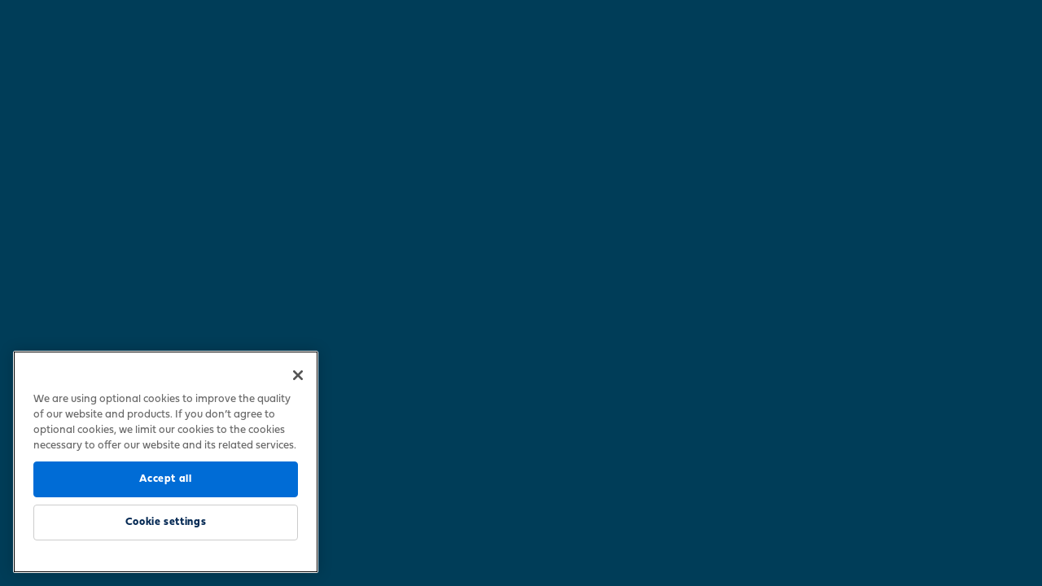

--- FILE ---
content_type: text/javascript;charset=UTF-8
request_url: https://community.boomi.com/s/sfsites/l/%7B%22mode%22%3A%22PROD%22%2C%22dfs%22%3A%228%22%2C%22app%22%3A%22siteforce%3AcommunityApp%22%2C%22fwuid%22%3A%22REdtNUF5ejJUNWxpdVllUjQtUzV4UTFLcUUxeUY3ZVB6dE9hR0VheDVpb2cxMy4zMzU1NDQzMi41MDMzMTY0OA%22%2C%22loaded%22%3A%7B%22APPLICATION%40markup%3A%2F%2Fsiteforce%3AcommunityApp%22%3A%221421_mg1QpGWKsu060_sD-hU2fg%22%7D%2C%22apce%22%3A1%2C%22apck%22%3A%22JHt0aW1lc3RhbXB9MDAwMDAwMDE3MTNlbl9VUw%22%2C%22mlr%22%3A1%2C%22pathPrefix%22%3A%22%22%2C%22dns%22%3A%22c%22%2C%22ls%22%3A1%2C%22lrmc%22%3A%22551347034%22%7D/resources.js?pu=1&pv=1768546116000-74684987&rv=1768426786000
body_size: 18607
content:
'undefined'===typeof Aura&&(Aura={});
(function(){function initAccessResources(){$A.componentService.addModule('markup://force:customPerms','force/customPerms',['exports'],null,{});$A.componentService.addModule('markup://force:userPerms','force/userPerms',['exports'],null,{ActivitiesAccess:true,AllowUniversalSearch:true,ContentWorkspaces:true,EmailAdministration:true,EmailTemplateManagement:true,EnableCommunityAppLauncher:true,UseWebLink:true,})};if(Aura.frameworkJsReady)initAccessResources();else{Aura.beforeFrameworkInit=Aura.beforeFrameworkInit||[],Aura.beforeFrameworkInit.push(initAccessResources)}})();Aura.StaticResourceMap={"jquery360":{"ambition":1628282806000},"Reassign":{"sbaa":1553143823000},"Button_Regenerate":{"Apttus":1727861472000},"DM_ContactSection":{"refedge":1566575585000},"StatusImages":{"pse":1716204291000},"PRIOtopofbackburner":{"agf":1510603397000},"jQueryUI":{"SBQQ":1510173460000,"sbaa":1553143823000},"SVNSUMMITS_LightningSlider1":{"":1540413652000},"CancelDraftButton":{"echosign_dev1":1471533409000},"advocateEngagementPageCSS":{"refedge":1744097528000},"CongaWordLogo":{"Apttus_Base2":1727858877000},"CLM_Accel_Wizard_CSS":{"":1727935697000},"Optimized_Rules":{"JBCXM":1526454067000},"forceignore2":{"sf_devops":1667928392000},"forceignore1":{"sf_devops":1667928392000},"runStatusProgressFindDuplicates":{"DOZISF":1625683790000},"sb_app_map":{"SBQQ":1739610201000},"angular_messages_min_js":{"G2Crowd":1705085287000},"crossbeam_logo_black":{"xbeamprod":1711044642000},"CoveoCaseCreation":{"CoveoV2":1733849284000},"Optimized_Migrator":{"JBCXM":1526454067000},"Image_Completed":{"Apttus":1727861472000},"Optimized_CS360":{"JBCXM":1526454067000},"Font":{"refedge":1676565583000},"SF1QuoteIcon":{"Apttus_Approval":1727863889000},"Dell_Boomi_Email_Banner":{"":1354113347000},"icon_scrum_team_member":{"agf":1510603397000},"adroll_segment_manager_edit":{"adroll":1722329767000},"SupportLogicImage":{"SL_Connector":1760016052000},"investigationiconsmall":{"agf":1510603397000},"adobeesign":{"APXTConga4":1553043864000},"CoveoStyleGuide":{"CoveoV2":1733849285000},"ngRating":{"refedge":1676565592000},"pkb_jquery_simplemodal_1_4_1":{"":1401291989000},"introJs":{"cwbtool":1657303047000},"NextButtonDisabled":{"echosign_dev1":1471533409000},"dojotools":{"TIMBASURVEYS":1431073661000},"jquery350":{"echosign_dev1":1646971361000},"MinusImage":{"refedge":1472741137000},"mxGraph":{"Apttus_Approval":1727863889000,"FSTR":1644353480000},"Composer_SF1_Icon_small":{"APXTConga4":1553043864000},"UIPageConfig_Sample":{"Apttus":1727861472000},"ADM_common_css":{"agf":1510603397000},"ExampleAvalaraMultiAddressCalculateTaxRequest":{"fferpcore":1666428212000},"Button_Terminate":{"Apttus":1727861472000},"SLDS":{"cwbtool":1657303047000,"echosign_dev1":1727865672000,"pse":1699299136000},"analytics":{"CoveoV2":1733849287000},"PlusGreenCircle":{"echosign_dev1":1471533409000},"ProductTagIcon":{"agf":1510603397000},"RatingFiles":{"refedge":1744096772000},"ComposerSolutionCheckMark":{"APXTConga4":1553043864000},"jquery321":{"echosign_dev1":1646970832000},"angleDownW":{"Field_Trip":1561643153000},"jquery_1_7_2_min":{"agf":1510603397000},"investigationicon_unselected":{"agf":1510603397000},"ADM_Util":{"agf":1727065940000},"account_reviews_js":{"G2Crowd":1705085287000},"JQuery112":{"Apttus_Approval":1727863889000},"LightningUtils":{"APXTConga4":1615547292000},"ProjectTaskGantt":{"pse":1716204293000},"SupportOpenImg":{"":1307999692000},"jquery331":{"":1540413658000,"FSTR":1644353480000},"icon_plus":{"agf":1510603397000},"bignumber":{"pse":1699299131000},"bootstrap_min_js":{"HG_Insights":1712854171000},"Star5":{"G2Crowd":1705085287000},"ExcelIcon":{"echosign_dev1":1530900270000},"Star4":{"G2Crowd":1705085287000},"Configurator":{"SBQQ":1510173460000},"Star3":{"G2Crowd":1705085287000},"memberInvitationCSS":{"refedge":1744097528000},"Star2":{"G2Crowd":1705085287000},"ajaxloader":{"mkto_si":1493745085000},"orgstruct":{"cwbtool":1657303047000},"loading_spinner":{"LeanData":1560970910000},"childtree":{"agf":1510603397000},"AdobeSubBullet":{"echosign_dev1":1471533408000},"blue_solid_arrow":{"agf":1510603397000},"cbIcon2color":{"CodeBuilder":1684935026000},"communityHeader":{"refedge":1472741137000},"CoveoFullSearch":{"CoveoV2":1593622480000},"TS_Styles":{"TIMBASURVEYS":1353424823000},"ActionReplace":{"echosign_dev1":1471533408000},"proximanovasoft_regular_webfont":{"agf":1510603397000},"ExampleAvalaraCalculateTaxRequestWithPurchaseOrderDocType":{"fferpcore":1666429697000},"FormatterHelper":{"ffr":1666444450000},"ADM_GlobalActionCommonjs":{"agf":1510603397000},"Admin":{"CRMC_PP":1762742046000},"timecard2sgjs":{"pse":1666435898000},"WizardUI":{"Apttus":1727861472000},"touchpunch":{"agf":1510603397000},"ExampleAvalaraV2UnvoidTaxResponse":{"fferpcore":1666429697000},"googleAnalytics":{"cwbtool":1657303047000},"productTagSds_js":{"agf":1510603397000},"ngCsvJS":{"refedge":1667985330000},"VidImage":{"APXTConga4":1553043864000},"MissingGlobalActions":{"LID":1658863653000},"rightPlay":{"agf":1510603397000},"jquery_ui_1_11_4":{"agf":1689794854000},"datatables_min_css":{"HG_Insights":1712854171000},"SurveyHighcharts":{"JBCXM":1741587050000},"StaticResources":{"XactlyCorp":1558637088000},"DefaultIndexlessSearch":{"CoveoV2":1733849285000},"TwitterFeedPage":{"ffr":1582294832000},"WhiteCertificateBackground":{"":1707166650000},"cloud_bg2":{"agf":1510603397000},"yahooContainerCoreMin":{"agf":1510603397000},"JSZip":{"Profile2PermSet":1667458541000},"EchoSignSendUICustom_Sample":{"Apttus_Echosign":1727867919000},"kanban_style":{"agf":1510603397000},"sales_edge_logo":{"xbeamprod":1738789261000},"confirmation":{"DOZISF":1625683790000},"lmscore_LMSInitDataWithILTClasses":{"redwing":1727720929000},"sb_ql_js":{"SBQQ":1549697175000},"updateRunStatusFindDuplicate":{"DOZISF":1625683790000},"angular":{"geopointe":1754004444000},"MomentJS":{"APXTConga4":1553043864000,"refedge":1692882606000},"icon_worktabpanel_related":{"agf":1510603397000},"Transport":{"CoveoV2":1593622480000},"Styles":{"JBCXM":1741587050000},"DB_KeyBuilder_JS":{"CRMfusionDBR101":1631224190000},"ADM_autocomplete2js":{"agf":1510603397000},"jScroll":{"mkto_si":1493745085000},"ffCentral":{"ffc":1566127423000},"ImpactAnalysisPDFStyle2":{"cwbtool":1657303047000},"react_virtualized_css":{"agf":1510603397000},"pkb_sprites":{"":1401291989000},"Star3_5":{"G2Crowd":1705085287000},"SummaryIcon":{"LeanData":1560970910000},"ApplicationInsightsWeb":{"CodeBuilder":1684935025000},"autocompletejs":{"agf":1510603397000},"lmscore_LMSInitData":{"redwing":1727720929000},"OneStarter":{"echosign_dev1":1727865675000},"JQueryUI112":{"Apttus_Approval":1727863889000},"LightningCSS_2_3":{"refedge":1667985324000},"jquery_min_js":{"G2Crowd":1705085287000},"ui_bg_glass_75_d0e5f5_1x400":{"agf":1510603397000},"jquery_ui_1813_redmond":{"agf":1689794852000},"Button_SubmitForChanges":{"Apttus":1727861472000},"QA_secHeadArrDown":{"agf":1510603397000},"Button_Activate":{"Apttus":1727861472000,"Apttus_Approval":1727863889000},"cloud_smaller":{"agf":1510603397000},"AuthorPageConfig_Sample":{"Apttus":1727861472000},"sfdc_logo":{"agf":1510603397000},"warningIcon":{"CodeBuilder":1684935026000},"JQuery112Library":{"Apttus":1727861472000},"proximanovasoft_medium_webfont":{"agf":1510603397000},"linkedin_icon":{"G2Crowd":1705085287000},"xlsReader":{"cwbtool":1657303047000},"getMultiTypeRecordsForUpsert":{"DOZISF":1625683790000},"adroll_assets":{"adroll":1682545728000},"bluehelpicon":{"agf":1510603397000},"TaskSelectorZip":{"pse":1699299135000},"underscore_1_4_3_min_js":{"agf":1510603397000},"OrgCheck_SR":{"orgcheck":1765206277000},"svg_assets_cache_js":{"G2Crowd":1705085287000},"RESearchFilterIcons":{"refedge":1676565586000},"twitterBootstrapCss":{"":1371060118000},"icon_bug":{"agf":1510603397000},"ui_bg_glass_85_dfeffc_1x400":{"agf":1510603397000},"tick":{"agf":1510603397000},"pkb_footer":{"":1401291988000},"CaseDeflectionRepositories":{"CoveoV2":1733849284000},"ajaxloadersmall":{"agf":1510603397000},"getQueriesForUpsert":{"DOZISF":1625683790000},"UpdateButton":{"echosign_dev1":1431073662000},"magellan_app":{"LeanData":1755174824000},"eSignature":{"Apttus_Echosign":1727867919000},"slickCarousel":{"":1540413659000},"DownGreenArrow":{"echosign_dev1":1471533409000},"bootstrap_dist":{"ffirule":1666447544000},"TrashDelete":{"echosign_dev1":1471533409000},"walkmeimpt":{"echosign_dev1":1530900274000},"InsightPanelRepositories":{"CoveoV2":1733849285000},"coveobueno":{"":1744155471000,"CoveoV2":1733849605000},"jquery":{"CoveoV2":1733849288000,"echosign_dev1":1727865674000,"geopointe":1754004445000},"SemanticUI":{"":1540413657000},"SVNSUMMITS_Event_Resource":{"":1540413650000},"ADM_Headcount_css":{"agf":1510603397000},"fflib_batchInfoZip":{"ffct":1699311702000,"fferpcore":1705316626000,"ffirule":1666447544000,"ffr":1699309327000},"frb_Theme":{"fferpcore":1716199350000},"kanban_style_slds":{"agf":1510603397000},"jquery_ui_1_8_21_min":{"agf":1510603397000},"optionalAttributesGraphic":{"LID":1658863653000},"ajaxProxy":{"ffr":1666444452000},"SendAgreementButton":{"echosign_dev1":1431073662000},"LinkedInIcon":{"LID":1567529228000},"hopscotch":{"FSTR":1686105860000},"icon_worktabpanel_tasks":{"agf":1510603397000},"recordsMockResponse":{"xbeamprod":1711044642000},"LightningWebComponentResource":{"Apttus_Base2":1727858877000,"Apttus":1727861472000},"ui_icons_469bdd_256x240":{"agf":1510603397000},"DownArrrowByHand":{"agf":1510603397000},"EchoSignJSLib":{"Apttus_Echosign":1727867919000},"XactlyIncentResources":{"XactlyCorp":1558637088000},"AdobeFonts":{"echosign_dev1":1727865674000},"ngclipboard_min_js":{"G2Crowd":1705085287000},"LWCResources":{"Apttus":1727861472000},"yuiadminjs":{"pse":1566123270000},"css":{"mkto_si":1614090173000,"workspan":1766093720000},"scrumforceicons":{"agf":1689794857000},"PermissionCheck":{"refedge":1744096769000},"DefaultRecommendation":{"CoveoV2":1593622480000},"BoomiLogo_PartnerPortal":{"":1700682765000},"CustomDataTable":{"refedge":1717496059000},"Edit":{"refedge":1472741137000},"proximanovasoft_bold_webfont":{"agf":1510603397000},"RecipientStatusWaiting":{"echosign_dev1":1471533409000},"storyicon_selected":{"agf":1510603397000},"docs":{"":1540413658000},"ffui_filterLayout":{"appirio_core":1666433907000,"fferpcore":1716199348000,"erpws":1716201534000,"pse":1716204292000,"psaws":1666440334000},"LightningResource":{"Apttus_Base2":1727858877000,"Apttus":1727861472000,"Apttus_Echosign":1727867919000},"yui3_1":{"pse":1716204294000},"form2js":{"agf":1510603397000},"refSearchLWCPage":{"refedge":1744096772000},"ExampleAvalaraValidateAddressResponseV2":{"fferpcore":1666429697000},"ui_icons_217bc0_256x240":{"agf":1510603397000},"jasmine_css":{"G2Crowd":1705085287000},"BoomiTwitter":{"":1709484440000},"lightningjs":{"cwbtool":1657303047000},"ResultsFieldMapping":{"leadspacesync":1664384578000},"custom_icons":{"xbeamprod":1762185156000},"SortAscArrow":{"echosign_dev1":1471533409000},"ADM_workmdp_mobile_css":{"agf":1510603397000},"Repositories":{"CoveoV2":1733849286000},"svg4everybody":{"echosign_dev1":1586390336000,"rh2":1629208491000},"getRecordsForSaFlow":{"DOZISF":1625683790000},"EchoSignAdminTabIcon":{"echosign_dev1":1471533409000},"Image_MoveLeft":{"Apttus_Approval":1727863889000},"Image_Search":{"Apttus":1727861472000,"Apttus_Approval":1727863889000},"AvantGardeFont":{"CodeBuilder":1691441084000},"BlueArrow":{"echosign_dev1":1471533409000},"ui_bg_inset_hard_100_fcfdfd_1x100":{"agf":1510603397000},"UpdateChartImageJS":{"agf":1510603397000},"app_css":{"pse":1474364054000},"timecard2pagejs":{"pse":1666435897000},"pkb_reset_icon":{"":1401291989000},"Image_Approver_Reassign":{"Apttus_Approval":1727863889000},"visiting_organizations_js":{"G2Crowd":1705085287000},"DM_AccountSectionRequest":{"refedge":1566575585000},"Image_SortDesc":{"Apttus":1727861472000},"crossbeam_logo":{"xbeamprod":1713930717000},"SNA_wmWxT_sf_default_cdn_Boomi_PRM_Partner_Portal1":{"":1768426786000},"printCSS":{"geopointe":1668707868000},"DocumentationTile":{"":1540607925000},"GreyStory":{"agf":1510603397000},"SVNSUMMITS_Groups_SLDS":{"":1540413652000},"TeamMemberSelectionUI":{"Apttus":1727861472000},"cwb":{"cwbtool":1657303047000},"ffui_header":{"appirio_core":1666433907000,"fferpcore":1716199348000,"erpws":1716201534000,"pse":1716204292000,"psaws":1666440334000},"GridResources":{"CRMC_PP":1762742047000},"LoadingSpinner":{"echosign_dev1":1471533409000},"accordionjscombo":{"agf":1510603397000},"icon_activity_off":{"agf":1510603397000},"QA_questionMarkNA":{"agf":1510603397000},"ExampleAvalaraV2CalculateTaxRequestForUncommittedPurchaseInvoice":{"fferpcore":1666429697000},"TextFormFieldName":{"echosign_dev1":1471533409000},"ThemeEditorUI":{"SBQQ":1654928946000},"s1standard":{"echosign_dev1":1727865678000},"jquery_1_11_0":{"ffct":1699312182000},"CKIntro":{"ConfigKit":1667457253000},"DashboardImages":{"LeanData":1755174823000},"MomentTimezoneWithData":{"refedge":1692882608000},"Button_UploadImage":{"Apttus":1727861472000},"SlickCSS":{"":1540413658000},"jquery1_9_1":{"leadspacesync":1664384198000},"BlackBulletPoint":{"echosign_dev1":1471533409000},"OneStarterZip":{"mkto_si":1614092050000},"round_btn_sprite":{"agf":1510603397000},"searchUi":{"CoveoV2":1733849290000},"angulardatatable":{"cwbtool":1657303047000},"asset_library_js":{"G2Crowd":1705085287000},"Optimized_User":{"JBCXM":1526454067000},"AgreementDocumentEmailUI":{"Apttus":1727861472000},"grippy_sideways":{"agf":1510603397000},"ngYoutubeEmbedJS":{"refedge":1487633005000},"guider2_js":{"agf":1510603397000},"new_style":{"LeanData":1560970910000},"ADM_Work_js":{"agf":1572288997000},"IconLock":{"agf":1510603397000},"fontawesome_ttf":{"agf":1510603397000},"s1custom":{"echosign_dev1":1727865676000},"investigationicon":{"agf":1510603397000},"picklist_csv":{"JBCXM":1506009799000},"CampaignInfluenceReportResources":{"LeanData":1755174822000},"chartjs_2_1_4_min_js":{"agf":1521485635000},"RollWorks_Influenced_Opportunities":{"adroll":1689011583000},"FeedbackReceived":{"agf":1510603397000},"EnhancedEngine":{"ffr":1699309325000},"gusFunctions":{"agf":1510603397000},"refRequestProjectCSS":{"refedge":1744097528000},"iconNews":{"Field_Trip":1660048383000},"popper_min_js":{"HG_Insights":1712854171000},"Lightning":{"CoveoV2":1733849286000},"react_virtualized_js":{"agf":1510603397000},"ReportingDefaultImages":{"ffr":1666444451000},"jsComponentsResources":{"pse":1716204294000},"ResponsiveRendering":{"SBQQ":1697271909000},"clipboard_min_js":{"G2Crowd":1705085287000},"TwitterWidget":{"":1540413658000},"productTag_js":{"agf":1510603397000},"SSjquery":{"":1540413650000},"ComplyConfig":{"Apttus":1727861472000},"Training":{"":1540608461000},"icon_worktabpanel_slaviolations":{"agf":1510603397000},"banner_template":{"G2Crowd":1705085287000},"ComplyStyles":{"Apttus":1727861472000},"JSAR":{"SBQQ":1676360650000},"functions_js":{"pse":1474364054000},"Subscription":{"fferpcore":1716199349000},"jsms_js":{"G2Crowd":1705085287000},"ActionReplaceCancel":{"echosign_dev1":1471533408000},"ADM_Prioritizer":{"agf":1510603397000},"DefaultLightningCaseCreationSearch":{"CoveoV2":1593622480000},"driftvfassets":{"DriftData":1746728962000},"Button_ImportSupportingDocument":{"Apttus":1727861472000},"dojo":{"pse":1565780616000},"UIBootstrap":{"SBQQ":1510173460000},"ExtensionImages":{"refedge":1676565582000},"SVNSUMMITS_Event_Custom":{"":1540413650000},"WordIcon":{"echosign_dev1":1530900272000},"SubmitMobile":{"sbaa":1553143823000},"proccess_messages_style":{"leadspacesync":1664384578000},"ExampleAvalaraVoidTaxCommittedV2Response":{"fferpcore":1666429697000},"cometd":{"CRMfusionDBR101":1631224190000},"Button_Generate":{"Apttus":1727861472000},"InterfaceEditor":{"CoveoV2":1733849286000},"GreyGradientBottom":{"echosign_dev1":1471533409000},"react_dom_0_14_7":{"agf":1510603397000},"yahooElementMin":{"agf":1510603397000},"ui_icons_6da8d5_256x240":{"agf":1510603397000},"ldclient2dot19dot1min":{"APXTConga4":1684249127000},"ADM_SmallDropTriangle":{"agf":1510603397000},"coveoheadless":{"":1744155471000,"CoveoV2":1733849605000},"peakAnnouncements":{"":1540413659000},"BackButton":{"echosign_dev1":1471533408000},"jqueryuicustomjs":{"agf":1510603397000},"RcpComponents":{"ffr":1699309326000},"todoicon":{"agf":1510603397000},"ADM_UserFilter_css":{"agf":1727066342000},"OpenImage":{"refedge":1472741137000},"successIcon":{"CodeBuilder":1684935026000},"icon_worktabpanel_teamdependencies":{"agf":1510603397000},"jquery_ui_1_9_2_redmond":{"agf":1689794855000},"ApprovalsJSLib":{"Apttus_Approval":1727863889000},"uuid":{"Apttus_Base2":1727858877000},"SCORM_Library":{"scormanywhere":1727732812000},"ExampleAvalaraTaxResponseV2":{"fferpcore":1666429697000},"underscore_1_5_1":{"echosign_dev1":1586389653000},"ImpactAnalysisPDFStyle":{"cwbtool":1657303047000},"ui_bg_glass_85_abd5f7_1x400":{"agf":1510603397000},"lmsltui_uilib":{"ltui":1727722777000},"DiffTextJS":{"Apttus":1727861472000},"A12_FullCheck":{"echosign_dev1":1586389649000},"Admin_Console_Grid":{"CRMC_PP":1762742047000},"pkb_search_bg_fb":{"":1401291989000},"MomentJS_2_17_1":{"":1540413649000},"Button_SendForSignatures":{"Apttus":1727861472000},"runStatusQueued":{"DOZISF":1625683790000},"review_library_js":{"G2Crowd":1705085287000},"queryencoder010":{"echosign_dev1":1586389653000},"RFSearchHelp":{"refedge":1676565587000},"silkIcons":{"agf":1689794858000},"SendReminderButton":{"echosign_dev1":1431073662000},"app_js":{"pse":1474364054000},"Button_ReturnToRequestor":{"Apttus":1727861472000},"getIntelExportRun":{"DOZISF":1625683790000},"ExampleAvalaraV2CalculateTaxRequestWithTaxOverride":{"fferpcore":1666429697000},"boomiChampions":{"":1597671217000},"lexstyle":{"pse":1716204292000},"jsTree":{"mkto_si":1614092051000},"YUILibrary":{"Apttus":1727861472000,"Apttus_Approval":1727863889000},"hgSalesViewStyles":{"HG_Insights":1712854171000},"companyProfileGraphic":{"LID":1658863653000},"accordionjs":{"agf":1689794848000},"ExampleAvalaraCommitTaxRequest":{"fferpcore":1615525467000},"SaveAgreementButton":{"echosign_dev1":1471533409000},"BoomiLocation":{"":1709484440000},"icon_activity_error":{"agf":1510603397000},"yui_combo":{"pse":1716204293000},"jQuery":{"APXTConga4":1759545940000,"SBQQ":1510173460000,"sbaa":1553143823000},"Marketo_Transparent":{"mkto_si":1614090693000},"Button_UploadSignedDocument":{"Apttus":1727861472000},"BOFCRightArrowMultiSelect":{"bofc":1686018320000},"workspanAssets":{"workspan":1766093721000},"adm_workmdp_css":{"agf":1510603397000},"Optimized_Analytics":{"JBCXM":1526454067000},"SortDescArrow":{"echosign_dev1":1471533409000},"storyiconsmall":{"agf":1510603397000},"JQuery350Library":{"Apttus":1727861472000},"ffui_base":{"appirio_core":1666433907000,"fferpcore":1666428213000,"erpws":1666431435000,"pse":1666435895000,"psaws":1666440334000},"DefaultCaseDeflection":{"CoveoV2":1593622480000},"processSummaryJS":{"FSTR":1686105868000},"redux_js":{"agf":1510603397000},"pkb_search_icon_fb":{"":1401291989000},"Googleapis":{"refedge":1676565576000},"ApprovalConfig":{"Apttus_Approval":1727863889000},"roundedrightrec":{"agf":1510603397000},"runStatusProgressFindRelation":{"DOZISF":1625683790000},"PublicationDescription":{"fferpcore":1716199348000},"WebUI":{"SBQQ":1543903357000},"XAResource":{"Apttus":1727861472000},"PicklistValueDirective":{"refedge":1676565578000},"embedFlexJS":{"pse":1565780617000},"teaResources":{"Apttus_Base2":1727858877000},"SurveyUtil":{"JBCXM":1741587050000},"ADM_Dnd_Draggable":{"agf":1572289702000},"SVNSUMMITS_News_Custom":{"":1540413653000},"guilder_css":{"agf":1510603397000},"postInstall":{"slackv2":1667411219000},"Button_Unpublish":{"Apttus":1727861472000},"ForceUI":{"CRMfusionDBR101":1631224190000},"ForceTK":{"Apttus":1727861472000},"PartnerOpportunityPortal_Boomi_Logo":{"":1709481756000},"AgreementPublisherActionLogo":{"echosign_dev1":1471533408000},"ErrorsFixStyles":{"fferpcore":1582281608000},"jquery224":{"":1540413658000,"echosign_dev1":1646970832000},"Jplayer":{"refedge":1744096771000},"NoAccessSimplified":{"SBQQ":1543903835000,"sbaa":1553143823000},"ui_icons_acacac_256x240":{"agf":1510603397000},"JQuery":{"JBCXM":1741587050000},"MIFrame215":{"FSTR":1686105860000},"BoomiFacebook":{"":1709484440000},"Image_AddUser":{"Apttus":1727861472000},"clsResources":{"Apttus_Base2":1727858877000},"ExampleAvalaraV2CalculateReversalRequestForUncommittedInvoice":{"fferpcore":1666429697000},"ExcelBuilder":{"ffr":1582294832000},"underscore":{"CoveoV2":1733849291000},"ViewAgreementButton":{"echosign_dev1":1431073662000},"fontawesome_woff":{"agf":1510603397000},"ExampleAvalaraV2CalculateTaxRequestWithoutShipToAddress":{"fferpcore":1666429697000},"ProductConfiguratorUI":{"SBQQ":1697271909000},"GrabberIcon":{"echosign_dev1":1471533409000},"ContentRatingSharingImages":{"refedge":1676565582000},"ExampleAvalaraV2TaxResponseWithoutJurisdictionDetails":{"fferpcore":1666429697000},"Optimized_Reports":{"JBCXM":1707803798000},"ExampleAvalaraVoidReversalRequest":{"fferpcore":1474361684000},"DM_FilterSection":{"refedge":1566575585000},"DisabledLaunchButton":{"APXTConga4":1553043864000},"jquery_2_2_0_min":{"":1540413658000},"apex_messages_style":{"leadspacesync":1664384578000},"WizardRuntimeUI":{"Apttus":1727861472000},"PortalStyle":{"":1348444429000},"ProductTagIconSmall":{"agf":1510603397000},"ReferralPortalHeaderLogo":{"":1399903515000},"OverrideLWCStyle":{"Apttus_Base2":1727858877000},"PrecacherUI2":{"SBQQ":1581752426000},"MappingBackButton":{"echosign_dev1":1471533409000},"APTS_Button_Recall_Esignature":{"":1727935697000},"Button_ImportOfflineDocument":{"Apttus":1727861472000},"loadingPageEditorBackground":{"CodeBuilder":1691441085000},"WordDocumentStencil":{"APXTConga4":1553043864000},"lcins1_pdfjs":{"APXTConga4":1684248152000},"siteAsset_c5cd7568823445b58425f47da31f61cd":{"":1590612503000},"Ideas_Resources":{"":1540413649000},"peakLightning":{"":1540413659000},"JSPlumbLibrary204":{"Apttus":1727861472000},"GreenCheckMark":{"refedge":1487633005000},"XSS":{"pse":1582286534000},"ToolsSettingsIcon":{"LeanData":1560970910000},"jquery211":{"echosign_dev1":1646970832000},"waiting":{"cwbtool":1657303047000},"ReportingDefaultStyles":{"ffr":1699309327000},"Account_Console_Template":{"CRMC_PP":1762742046000},"AuthorPageConfigSchema":{"Apttus":1727861472000},"curvyCornersSrc":{"TIMBASURVEYS":1353424823000},"ProductLookupUI":{"SBQQ":1510173460000},"program_status_report_header":{"agf":1510603397000},"SalesforceOneStyle":{"LID":1567529228000},"ImportExportTest":{"rh2":1725078297000},"JqueryFiles":{"refedge":1744096772000},"fflib_loadindicator":{"fferpcore":1716199350000,"pse":1716204296000},"LightningCSS_2_11_custom":{"refedge":1744096769000},"UpGreenArrow":{"echosign_dev1":1471533409000},"ActionViews":{"ffr":1699309324000},"ExampleAvalaraClientError":{"fferpcore":1666429697000},"pendoAgentLightning":{"FSTR":1686105861000},"JBaraLogo":{"JBCXM":1506009799000},"resize":{"agf":1510603397000},"ADM_Backlog_bundle_js":{"agf":1600874917000},"htmlSanitizer":{"LeanData":1560970910000},"illustrations":{"fferpcore":1716199350000},"ffdsCore":{"fferpcore":1716199350000},"APTS_Button_ImportFullySigned":{"":1727935697000},"componentEnablementGraphic":{"LID":1658863653000},"EchoSignHeader":{"Apttus_Echosign":1727867919000},"PT_TimePicker_JS":{"rh2":1629208491000},"ApprovalConfigSchema":{"Apttus_Approval":1727863889000},"Conga_O_Logo_SM":{"APXTConga4":1553043864000},"PDFViewerJS":{"Apttus":1727861472000},"UploadCsvJs":{"LeanData":1680930381000},"autonumeric_min":{"LeanData":1560970910000},"highcharts4_1_8":{"agf":1510603397000},"sb_tinymce":{"SBQQ":1543903360000},"PRIOmassedits":{"agf":1510603397000},"Star4_5":{"G2Crowd":1705085287000},"SLDS052":{"agf":1689794842000},"ExampleAvalaraCalculateTaxRequestV2WithPurchaseOrderDocType":{"fferpcore":1666429697000},"GoogleChartsJs":{"agf":1521485635000},"progressGIF":{"ffct":1582297842000},"OCCResource":{"Apttus":1727861472000},"iScroll":{"mkto_si":1493745085000},"RingLeadLogo":{"Field_Trip":1660048383000},"ComposerResources":{"APXTConga4":1759545939000},"JSQC":{"SBQQ":1728720998000},"SLDS042":{"agf":1689794841000},"timbasurveys_dojo_build":{"TIMBASURVEYS":1431073662000},"AngularDateTimePickerCSS":{"refedge":1692882605000},"MobileCSS":{"SBQQ":1707555934000},"s1doctype":{"echosign_dev1":1727865677000},"jquery_ui_1_12_1":{"agf":1689794861000},"lts_jasmineboot":{"CoveoV2":1593622480000},"icon_todo":{"agf":1510603397000},"jquery_1_10_4":{"ffct":1699312182000},"UpArrow":{"LeanData":1560970910000},"fflib_analytics":{"fferpcore":1716199349000,"ffirule":1666447544000,"pse":1565780618000},"siteAsset_03e25519d12d41fc9b4b523347db6d7f":{"":1540413659000},"YUILibrary33181":{"Apttus":1727861472000},"RefreshIcon":{"APXTConga4":1553043864000},"intl_polyfill":{"SBQQ":1543903835000},"SVNSUMMITS_LightningSlider":{"":1540413652000},"jquery1103":{"echosign_dev1":1727865676000},"tsSurveyStyles":{"TIMBASURVEYS":1353424823000},"Agreement_Template_Learn_More_Logo":{"echosign_dev1":1646969552000},"IconDelete":{"agf":1510603397000},"WhiteBug":{"agf":1510603397000},"DellBoomiEmailHeader":{"":1353949085000},"AngularDnD":{"SBQQ":1510173460000},"SearchResourceMapMarkers":{"pse":1716204291000},"arrow_small":{"agf":1510603397000},"frb_exportImportReports":{"fferpcore":1705316628000},"icon_worktabpanel_releasestamps":{"agf":1510603397000},"HtmlSanitizer":{"SBQQ":1510173460000},"watch_icons":{"mkto_si":1614092053000},"ActionViewImportExport":{"ffr":1699309324000},"ADM_work_css":{"agf":1510603397000},"TemplateBuilder":{"APXTConga4":1553043864000},"Image_Approver_Action":{"Apttus_Approval":1727863889000},"ResourceAPIDataTransformations":{"pse":1615532036000},"ckeditor":{"refedge":1676565590000},"uploadPopup":{"rwscorm":1677614970000},"ErrorIcon":{"echosign_dev1":1530900270000},"bootstrap_3_1_1":{"ffct":1699312182000},"Headcount":{"agf":1510603397000},"JsSearch":{"CoveoV2":1593622480000},"lts_sinon":{"CoveoV2":1593622480000},"RemotingServiceProxies":{"SBQQ":1654928946000},"ADM_common_scrumforce":{"agf":1689794835000},"GSApp":{"JBCXM":1741587050000},"Libraries":{"LeanData":1755174824000},"SLDS091":{"agf":1689794844000},"Tick":{"refedge":1472741137000},"CWBNewCss":{"cwbtool":1657303047000},"Less":{"SBQQ":1510173460000},"GusEmail":{"agf":1510603397000},"expenseEntryjs":{"pse":1699299135000},"SLDS090":{"ffr":1699309327000},"highcharts":{"LeanData":1566361630000,"agf":1510603397000},"yahooButtonMin":{"agf":1510603397000},"Box":{"CoveoV2":1733849283000},"CheckboxActiveIcon":{"echosign_dev1":1471533409000},"lmscore_LMSInitDataWithTracks":{"redwing":1677530487000},"turboEngine":{"Apttus_Base2":1727858877000},"ComposerLogoRed":{"APXTConga4":1553043864000},"gusMDP_css":{"agf":1510603397000},"trash":{"agf":1510603397000},"leftPlay":{"agf":1510603397000},"SCORM_Player":{"scormanywhere":1727732813000},"Save":{"refedge":1472741137000},"SLDS080":{"APXTConga4":1759545939000,"Apttus":1727861472000,"CRMC_PP":1762742048000},"redux_thunk_js":{"agf":1510603397000},"yuiskin":{"echosign_dev1":1646970833000},"adroll_targeting_attributes":{"adroll":1682545728000},"Button_InitiateTermination":{"Apttus":1727861472000},"icon_worktabpanel_acceptancecriteria":{"agf":1510603397000},"lts_testutil":{"CoveoV2":1593622480000},"Conga_Accel_DocusignCheckStatus":{"":1727935697000},"css_insights":{"mkto_si":1614090693000},"Reporting_Images":{"LeanData":1680930380000},"SVNSUMMITS_SemanticUI":{"":1540413656000},"PlusImage":{"refedge":1472741137000},"js_managed":{"pse":1565780620000},"DownloadImage":{"refedge":1472741137000},"ViewProjectVersion":{"pse":1716204292000},"reviews_js_spec":{"G2Crowd":1705085287000},"BoomiYoutube":{"":1709484440000},"bryntumComponents":{"pse":1699299131000},"FontAwesome":{"Apttus":1727861472000,"geopointe":1754004444000},"staticfiles":{"Field_Trip":1660048516000},"CheckboxEmptyIcon":{"echosign_dev1":1471533409000},"icon_worktabpanel_ereleases":{"agf":1510603397000},"jquery_3_1_0":{"":1540413659000},"assets_js":{"G2Crowd":1705085287000},"TextAngular":{"refedge":1676565579000},"textbox":{"agf":1510603397000},"ui_bg_flat_0_aaaaaa_40x100":{"agf":1510603397000},"sb_ms_js":{"SBQQ":1686379611000},"CheckboxChecked":{"echosign_dev1":1471533409000},"RefEdgeLogo":{"refedge":1472741137000},"extjs_bootstrap":{"fferpcore":1716199347000,"pse":1716204292000},"CommonStyles":{"agf":1510603397000},"coveo":{"":1639689135000},"ui_icons_2e83ff_256x240":{"agf":1510603397000},"RollWorks_Data_Ingestion":{"adroll":1682545729000},"halisRRegular":{"ambition":1536343000000},"twlogo":{"refedge":1744097528000},"halisRMedium":{"ambition":1536343000000},"AddIcon":{"CodeBuilder":1684935025000},"RefProspectorData":{"refedge":1744096770000},"ExampleAvalaraCommitReversalRequestV2":{"fferpcore":1666429697000},"ComplyJSLib":{"Apttus":1727861472000},"BlockUI":{"refedge":1642795102000},"ExampleAvalaraV2VerifyTaxResponse":{"fferpcore":1666429697000},"BoomiInstagram":{"":1709484440000},"fontawesome_svg":{"agf":1510603397000},"Fusion":{"CRMC_PP":1762742047000},"BoomiCall":{"":1709484440000},"json2":{"agf":1510603397000},"bugicon_selected":{"agf":1510603397000},"linkedInSalesNavigatorLogo":{"LID":1658863653000},"ui_bg_flat_55_fbec88_40x100":{"agf":1510603397000},"CaseCreationRepositories":{"CoveoV2":1593622480000},"CKSecuritySettings":{"ConfigKit":1667457253000},"Peak_SocialShare_Icons":{"":1540413650000},"updateRunStatusCreateRelation":{"DOZISF":1625683790000},"Mobile_Design_Templates":{"echosign_dev1":1727865675000,"ffirule":1666447543000},"SpectrumStyle":{"SBQQ":1510173460000},"Ajax":{"SBQQ":1570862715000},"controller":{"workspan":1759932300000},"kendoui":{"CRMC_PP":1762742048000,"JBCXM":1554796263000},"s4e":{"fferpcore":1676720809000},"PRIOtopbuttons":{"agf":1510603397000},"Check_Out_Icon":{"geopointe":1668707868000},"metadatagen":{"cwbtool":1657303047000},"bugiconsmall":{"agf":1510603397000},"DocumentStencil":{"APXTConga4":1553043864000},"fflib_common":{"ffct":1699312182000,"fferpcore":1716199348000,"ffirule":1666447544000,"ffr":1699309328000,"pse":1699299134000},"DefaultImage":{"refedge":1472741137000},"progressImages":{"pse":1716204294000},"EditLinesUI":{"SBQQ":1510173460000},"ActionAttachmentEdit":{"echosign_dev1":1471533408000},"DB_Icons":{"CRMfusionDBR101":1631224190000},"icon_worktabpanel_chatter":{"agf":1510603397000},"A12_Alert":{"echosign_dev1":1586389649000},"JQueryUILibrary19":{"Apttus":1727861472000},"jquery_multisortable":{"agf":1510603397000},"spectrum_min_css":{"G2Crowd":1705085287000},"viewJSResource":{"LeanData":1749564313000},"codeyIllustration":{"CodeBuilder":1691441084000},"schedulerSWF":{"pse":1474364423000},"Rollworks_Sales_Insights_Widget":{"adroll":1682545727000},"HGSalesViewMainCss":{"HG_Insights":1712854171000},"dataValidationEmptyState":{"LID":1658863653000},"AdobeSignLogo":{"echosign_dev1":1646971361000},"ExampleAvalaraV2VerifyReversalRequest":{"fferpcore":1666429697000},"NextButton":{"echosign_dev1":1471533409000},"pkb_search_icon":{"":1401291989000},"priority_icons":{"mkto_si":1614092052000},"yahooDragDropMin":{"agf":1510603397000},"assets_js_spec":{"G2Crowd":1705085287000},"taskmanagement":{"pse":1474364054000},"AddSiteButton":{"APXTConga4":1553043864000},"angular_mocks_js":{"G2Crowd":1705085287000},"bxslider":{"":1540413658000},"salesforce_sans":{"SBQQ":1676360650000},"bryntumBundle":{"fferpcore":1716199349000,"pse":1716204295000},"ExampleAvalaraV2CalculateTaxRequestWithoutAddressInHeader":{"fferpcore":1666429697000},"CaseComment":{"SL_Connector":1760016052000},"CKFieldSettings":{"ConfigKit":1667457253000},"launcherBackground":{"xbeamprod":1738789261000},"sbFavicon":{"SBQQ":1510173460000,"sbaa":1553143823000},"GreyBug":{"agf":1510603397000},"ExampleAvalaraCalculateReversalRequestV2":{"fferpcore":1666429697000},"DropDownArrowIcon":{"echosign_dev1":1471533409000},"fflib_scheduler":{"fferpcore":1716199348000,"ffirule":1666447544000,"ffr":1699309328000,"pse":1716204292000},"ffct_images":{"ffct":1699311702000},"icons":{"LeanData":1755174824000},"extjs":{"cwbtool":1657303047000,"pse":1565780618000},"GridCore":{"CRMC_PP":1762742047000},"angular_material_js":{"G2Crowd":1705085287000},"partnerDataSharesMockResponse":{"xbeamprod":1711044642000},"icon_user":{"agf":1510603397000},"jquery_1_8_3_min":{"agf":1510603397000},"Search_prevarrow":{"refedge":1472741137000},"Sortable":{"APXTConga4":1615547297000},"RestUtilityTestResponse":{"DOZISF":1617025758000},"starImages":{"refedge":1676565590000},"sb_app_3rd_js":{"SBQQ":1623480878000,"sbaa":1553143823000},"SF_Image":{"SL_Connector":1760016052000},"bpmOptyToSrvcProj":{"psaws":1699305105000},"ffui_lightningOutComponent":{"appirio_core":1666433907000,"fferpcore":1666428213000,"erpws":1666431435000,"pse":1666435895000,"psaws":1666440334000},"EchoSignSendCustom_Sample":{"Apttus_Echosign":1727867919000},"sb_i18n_cldr":{"SBQQ":1739610202000},"ffui_lightningOut":{"appirio_core":1666433907000,"fferpcore":1666428213000,"erpws":1666431435000,"pse":1666435895000,"psaws":1666440334000},"SVNSUMMITS_Forcetk":{"":1540413650000},"Button_EditSpec":{"Apttus":1727861472000},"storyicon":{"agf":1510603397000},"Button_SendForReview":{"Apttus":1727861472000},"WhiteSummaryIcon":{"LeanData":1560970910000},"helpOverlayIcon":{"refedge":1676565580000},"roundedleftrec":{"agf":1510603397000},"SurveyResources":{"TIMBASURVEYS":1431073662000},"PT_JSZip":{"rh2":1746845064000},"UIPageConfigSchema":{"Apttus":1727861472000},"PRIOnumberofsprints":{"agf":1510603397000},"SurveyJSONUtil":{"JBCXM":1741587050000},"SalesforceFonts":{"echosign_dev1":1727865676000},"pdf_styling":{"TIMBASURVEYS":1353424823000},"ExampleAvalaraCommitReversalResponseWithTotalTaxV2":{"fferpcore":1666429697000},"LoaderSpinner":{"refedge":1472741137000},"LessTheme":{"SBQQ":1510173460000},"ExampleAvalaraVoidTaxRequestWithPurchaseInvoiceDocType":{"fferpcore":1666429697000},"AgreementLogo":{"echosign_dev1":1471533408000},"Star1":{"G2Crowd":1705085287000},"Star0":{"G2Crowd":1705085287000},"DeleteAgreementButton":{"echosign_dev1":1471533409000},"moment_1_7_2_min_js":{"agf":1510603397000},"lts_mochaCss":{"CoveoV2":1593622480000},"ReactDnDHTML5Backend_min_js":{"agf":1510603397000},"jqueryui1_11_4":{"agf":1510603397000},"ComposerParameters":{"APXTConga4":1615547289000},"Composer_App_Icon":{"APXTConga4":1553043864000},"bootstrap":{"G2Crowd":1705085287000,"LeanData":1560970910000},"slack_setupAnimations":{"slackv2":1667411222000},"angular_route_min_js":{"G2Crowd":1705085287000},"fieldMappingStyle":{"leadspacesync":1664384578000},"deselectA":{"LeanData":1560970910000},"ui_icons_cd0a0a_256x240":{"agf":1510603397000},"CustomJS":{"JBCXM":1741587050000},"QuoteLineEditorUI":{"SBQQ":1697271909000},"image_logo2_png":{"pse":1474364054000},"updateRunStatusUpsertProgress":{"DOZISF":1625683790000},"emptyState":{"Profile2PermSet":1667458541000,"xbeamprod":1738789261000},"fontawesome_otf":{"agf":1510603397000},"yahooResizeMin":{"agf":1510603397000},"BOFCLeftArrowMultiSelect":{"bofc":1686018320000},"anonymous":{"agf":1510603397000},"stats_resources":{"agf":1689794860000},"SVNSUMMITS_News_SemanticUI":{"":1540413656000},"WaitingDots":{"echosign_dev1":1530900272000},"LRM":{"JBCXM":1506009799000},"Button_Expire":{"Apttus":1727861472000},"bryntumTheme":{"fferpcore":1716199349000,"pse":1716204296000},"SubscriptionDescription":{"fferpcore":1705316626000},"InquiryTemplate":{"ffr":1699309325000},"image_icons_png":{"pse":1474364054000},"ChatbotSnippetSettings":{"":1627933416000},"ExtJS321":{"FSTR":1686105860000},"newSpinner":{"leadspacesync":1593454983000},"APTS_Button_PreviewApp":{"":1727935697000},"SLDS0121":{"agf":1689794839000},"QueueableJobChecker":{"SBQQ":1560580402000},"AgreementExplorerUI":{"Apttus":1727861472000},"GoogleMapPage":{"ffr":1582294832000},"ui_bootstrap_tpls_2_5_0_min_js":{"G2Crowd":1705085287000},"JQueryDataTables110":{"Apttus_Approval":1727863889000},"guilder_js":{"agf":1510603397000},"linkedinlogo":{"agf":1510603397000},"ComplyConfigSchema":{"Apttus":1727861472000},"jquery_toggles":{"":1540413659000},"PT_Resources_v1":{"rh2":1746845064000},"fflib_js":{"fferpcore":1666428213000,"ffirule":1474360034000,"ffr":1582294832000,"pse":1666435894000},"spinning":{"LeanData":1560970910000},"fflib_dlb":{"fferpcore":1716199348000,"ffirule":1666447544000,"ffr":1699309328000,"pse":1716204294000},"GridCometd":{"CRMC_PP":1762742047000},"IconFonts":{"SBQQ":1676360650000},"adroll_segment_manager":{"adroll":1682545728000},"linkedInIcon":{"linkedin_si":1704332849000},"GSVendor":{"JBCXM":1741587050000},"ExampleAvalaraCalculateReversalRequest":{"fferpcore":1615525467000},"FieldTripGear":{"Field_Trip":1660048385000},"frb_core":{"fferpcore":1716199350000},"webcomponents_lite":{"SBQQ":1549696728000},"Marketoball_38":{"mkto_si":1614090171000},"VFShim":{"fferpcore":1705316625000,"pse":1699299133000},"FeedbackStyle":{"agf":1510603397000},"ADM_workViewIconsBlue":{"agf":1510603397000},"lts_mochaBootJs":{"CoveoV2":1593622480000},"proximanovasoft_semibold_webfont":{"agf":1510603397000},"datatables_min_js":{"HG_Insights":1712854171000},"lts_chai":{"CoveoV2":1593622480000},"forcetk_2012_11_26_js":{"agf":1510603397000},"SiteSamples":{"":1431073662000,"TIMBASURVEYS":1431073662000,"echosign_dev1":1727865673000},"icon_activity_gray":{"agf":1510603397000},"PS_CRGA_Resource":{"":1734443712000},"lookup":{"agf":1510603397000},"pkb_icons":{"":1401291988000},"Dataview":{"ffr":1699309325000},"Conga_Grid_Instrumentation":{"CRMC_PP":1727869852000},"Components_Library":{"vtui":1727800389000},"resources":{"CoveoV2":1593622480000},"crossicon":{"agf":1510603397000},"DefaultBoxSearch":{"CoveoV2":1593622480000},"ExampleAvalaraCalculateTaxRequest":{"fferpcore":1666428214000},"LicenseManagementResource":{"cwbtool":1657303047000},"JqueryUI":{"LeanData":1755174823000},"pkb_loadingdots":{"":1401291989000},"jquery_mini_ui":{"agf":1510603397000},"ui_icons_d8e7f3_256x240":{"agf":1510603397000},"AngularJS":{"SBQQ":1739610200000,"refedge":1642795101000},"ADM_SprintShared_Resource":{"agf":1727065940000},"Check_In_Icon":{"geopointe":1668707868000},"jquery_min_1_10_2":{"ffct":1699312182000},"slickCarousel190":{"":1540413659000},"WizardBuilderJS":{"Apttus":1727861472000},"HCMWorkerToPSAResourceSubscriber":{"pse":1615532034000},"ServicesForecasting":{"pse":1699299132000},"CKRecordSharing":{"ConfigKit":1667457253000},"latesticon":{"cwbtool":1657303047000},"sales_edge_icon":{"xbeamprod":1738789261000},"AlyceCSS":{"alycecom":1708043543000},"sertifi":{"APXTConga4":1553043864000},"CustomSolutionBackground":{"APXTConga4":1553043864000},"ExampleAvalaraV2TaxResponseWithSummaryOnly":{"fferpcore":1666429697000},"jquery2_1_4":{"agf":1510603397000},"retrospective_ratings":{"agf":1689794857000},"CancelAgreementButton":{"echosign_dev1":1471533409000},"SurveyImg":{"JBCXM":1741587050000},"ActionReplaceSubmit":{"echosign_dev1":1471533408000},"slickCarousel181":{"":1540413659000},"CaseCreation":{"CoveoV2":1733849284000},"datatablecustomcss":{"cwbtool":1657303047000},"Conga_Accel_DocusignRecall":{"":1727935697000},"bugicon_unselected":{"agf":1510603397000},"PdfIcon":{"echosign_dev1":1530900270000},"jquery_migrate_3_0_0":{"agf":1556302355000},"RightBlueArrow":{"echosign_dev1":1471533409000},"ProjectTaskGanttDependencyBundle":{"pse":1699299134000},"NewPersonaIcon":{"LeanData":1560970910000},"DefaultInsightPanelSearch":{"CoveoV2":1593622480000},"Lodash":{"APXTConga4":1615547293000},"callout_right_png":{"agf":1510603397000},"Icon_story":{"agf":1510603397000},"ExampleAvalaraV2CommitTaxRequestForSalesInvoice":{"fferpcore":1666429697000},"ExampleAvalaraVoidTaxCancelledV2Response":{"fferpcore":1666429697000},"productTag_css":{"agf":1510603397000},"ReportingShowChatter":{"ffr":1699309327000},"DefaultMobileSearch":{"CoveoV2":1593622480000},"bryntumResources":{"pse":1699299131000},"CheckboxUnchecked":{"echosign_dev1":1471533409000},"Image_Minus2":{"Apttus_Approval":1727863889000},"lts_mochaJs":{"CoveoV2":1593622480000},"New_BSD_License":{"Apttus":1727861472000},"bryntumFrame":{"fferpcore":1716199349000,"pse":1716204295000},"D3":{"":1431073661000},"DirectionalImages":{"refedge":1676565582000},"bs_multiselect":{"leadspacesync":1664384197000},"fontastic":{"alycecom":1708043543000},"Image_SortAsc":{"Apttus":1727861472000},"instructions":{"agf":1689794851000},"backbone_0_9_9_min_js":{"agf":1510603397000},"partnerLogo":{"workspan":1688393148000},"teaGlobalStyle":{"Apttus_Base2":1727858877000},"cloud_bg_comment":{"agf":1510603397000},"SupportSearchBarSmall":{"":1348444429000},"deactivate":{"Apttus_Approval":1727863889000},"salesforce_lds":{"redwing":1727720930000},"streamDialog":{"mkto_si":1614090177000},"Image_MoveUp":{"Apttus_Approval":1727863889000},"notecardBackground":{"agf":1510603397000},"sorttable":{"geopointe":1668707868000},"AngularMultiSelectJS":{"refedge":1642795102000},"ExampleAvalaraVoidResponse":{"fferpcore":1666428214000},"jquery_ui_redmond_css":{"agf":1510603397000},"review_library_js_spec":{"G2Crowd":1705085287000},"leandata_logo":{"LeanData":1560970910000},"slds":{"vtui":1727800390000},"icon_changerecordtype":{"agf":1510603397000},"blue_round_btn_sprite":{"agf":1510603397000},"calCordCSS":{"refedge":1717496897000},"QuickStartBackground":{"APXTConga4":1553043864000},"BoomiEnvelope":{"":1709484440000},"ExampleAvalaraValidateAddressResponse":{"fferpcore":1474361684000},"guider2_css":{"agf":1510603397000},"jQueryRotate":{"LeanData":1560970910000},"jquery_sparklines":{"agf":1510603397000},"YUI":{"agf":1558111746000},"EmailAutocompleteJS":{"refedge":1566574580000},"ListViewDirective":{"refedge":1744096769000},"DropDownArrow":{"LeanData":1560970910000},"slack_componentEmptyState":{"slackv2":1619470399000},"AddEntry":{"echosign_dev1":1471533408000},"down_arrow":{"mkto_si":1493745085000},"ADM_OpenTasks":{"agf":1510603397000},"ComposerLaunchButton":{"APXTConga4":1553043864000},"LibraryFieldsTemplate":{"echosign_dev1":1471533409000},"jqueryui1121":{"echosign_dev1":1727865673000},"jqueryui1120":{"echosign_dev1":1727865673000},"EmailAuthor":{"Apttus":1727861472000},"InfiniteScroll":{"SBQQ":1510173460000},"AdobeCheckbox":{"echosign_dev1":1471533408000},"SSrssb":{"":1540413650000},"AmbitionTextWhite":{"ambition":1570073371000},"Approve":{"sbaa":1553143823000},"icon_scrum_team":{"agf":1510603397000},"congaLogoPng":{"APXTConga4":1553043864000},"grayDelIcon":{"LeanData":1560970910000},"orangehelpicon":{"agf":1510603397000},"NGDraggableJS":{"refedge":1515688512000},"onboardWarningIcon":{"ambition":1536343000000},"RaphaelJSLibrary21":{"Apttus_Approval":1727863889000},"runAfterSelectDuplicatesUpsertProgress":{"DOZISF":1625683790000},"showpad_logo":{"ShowpadForSF":1646073403000},"slack_signInbutton":{"slackv2":1619470399000},"forcetk_2013_03_05_js":{"agf":1510603397000},"NextButtonPressed":{"echosign_dev1":1471533409000},"svg4everybodyMin":{"":1540413659000},"orgBrowserIcon":{"CodeBuilder":1691441085000},"Button_SendForExternalReview":{"Apttus":1727861472000},"form2JSON_Object":{"agf":1510603397000},"SendAgreementButtonDisabled":{"echosign_dev1":1431073662000},"kanbanSds":{"agf":1510603397000},"ActionAttachmentView":{"echosign_dev1":1471533408000},"ui_icons_f9bd01_256x240":{"agf":1510603397000},"TriToggleCSS":{"refedge":1515688513000},"G2Logo":{"G2Crowd":1705085287000},"ADM_backbone_js":{"agf":1510603397000},"ComposerAnalytics":{"APXTConga4":1615549538000},"FadeUpGreenArrow":{"echosign_dev1":1471533409000},"runStatusDone":{"DOZISF":1625683790000},"SF1_ReferenceSearchImages":{"refedge":1676565588000},"ResourceAPISubscriber":{"pse":1615532036000},"getFindRelationQueries":{"DOZISF":1625683790000},"Button_Publish":{"Apttus":1727861472000},"SuccessIcon":{"echosign_dev1":1471533409000},"PSACustomSettings":{"pse":1615532034000},"kanban_handlebars":{"agf":1510603397000},"DesktopCSS":{"SBQQ":1510173460000},"RelatedContentPane":{"ffr":1699309326000},"boxover":{"agf":1510603397000},"segment_analytics_production_min_js":{"G2Crowd":1705085287000},"UsageDataLibraryV1":{"Apttus_Base2":1727858877000},"DM_AttributeSection":{"refedge":1532549241000},"partners_response":{"xbeamprod":1762185156000},"QA_dash":{"agf":1510603397000},"UsageDataLibraryV2":{"Apttus_Base2":1727858877000},"UsageDataLibraryV3":{"Apttus_Base2":1727858877000},"css_prioritzer":{"agf":1510603397000},"jsms_css":{"G2Crowd":1705085287000},"QA_JSTreeUI":{"agf":1510603397000},"icon_worktabpanel_exceptionrequest":{"agf":1510603397000},"jqueryui1111":{"echosign_dev1":1727865673000},"DOCeForceIgnore":{"sf_devops":1667928392000},"icon_release":{"agf":1510603397000},"ExampleAvalaraCommitTaxRequestWithPurchaseOrderDocType":{"fferpcore":1666429697000},"JQueryUILibrary111":{"Apttus_Approval":1727863889000},"ApprovalsSF1Assets":{"Apttus_Approval":1727863889000},"JqueryTablesorter":{"JBCXM":1741587050000},"one_style":{"FSTR":1644353480000},"jquery_ui_1_8_20_min":{"agf":1510603397000},"jQueryMinified":{"":1431073662000},"GridHeightFit":{"Apttus_Base2":1727858877000},"add_to_folder":{"G2Crowd":1705085287000},"JQueryUILibrary":{"Apttus_Approval":1727863889000},"frb_exportExtraFonts":{"fferpcore":1699290354000},"PowerPointIcon":{"echosign_dev1":1530900270000},"DatepickerLocales":{"SBQQ":1739610201000},"IconEdit":{"agf":1510603397000},"Search_Resources_ExtJs_3_2_1":{"pse":1716204292000},"RetentionPolicySchema":{"Apttus":1727861472000},"ResourceAPIDataTransformationTable":{"pse":1615532036000},"ExampleAvalaraCreditResponse":{"fferpcore":1474361684000},"fullcalendar_JS_Files":{"":1540413658000},"ErrorHandler":{"APXTConga4":1615547291000},"storyicon_unselected":{"agf":1510603397000},"angular_min_js":{"G2Crowd":1705085287000},"SNA_Partner_Opportunity_Portal1_sf_default_cdn_pmLBc":{"":1709484439000},"YUI3MinCombo":{"pse":1666435897000},"Image_MoveRight":{"Apttus_Approval":1727863889000},"checkedbox":{"agf":1510603397000},"ExampleAvalaraV2CalculateTaxRequestWithoutShipFromAddress":{"fferpcore":1666429697000},"ERPMessaging":{"fferpcore":1716199348000},"DocumentGeneratorUI":{"SBQQ":1654928946000},"getIntelExportRunNotNeeded":{"DOZISF":1625683790000},"SF1_StaticResource":{"refedge":1676565589000},"siteAsset_875efcfb46c94cfdb7ac73f9183afd5c":{"":1540413659000},"Marketo_Ball_32":{"mkto_si":1614090170000},"activate":{"Apttus_Approval":1727863889000},"dompurify":{"":1744155471000,"CoveoV2":1733849605000},"icon_story_120":{"agf":1510603397000},"DellBoomiLogo_PartnerPortal":{"":1348444429000},"lookupIconImage":{"refedge":1472741137000},"advocateEngagementCSS":{"refedge":1744097528000},"NS":{"JBCXM":1741587050000},"SVNSUMMITS_Isotope":{"":1540413652000},"BulkFieldCreator":{"bofc":1686018320000},"clockicon":{"agf":1510603397000},"jquery_2_2_4":{"":1540413658000},"SummarizationTemplate":{"ffr":1699309327000},"bootstrap_2_2_2":{"agf":1689794849000},"productTagMdp_js":{"agf":1510603397000},"ApprovalsPageResources":{"Apttus_Approval":1727863889000},"Star1_5":{"G2Crowd":1705085287000},"geopointeWeb":{"geopointe":1754004445000},"ParallelReviewResource":{"Apttus":1727861472000},"BackButtonPressed":{"echosign_dev1":1471533409000},"setupAuditTrailHistory":{"cwbtool":1657303047000},"jqaccordion":{"TIMBASURVEYS":1431073662000},"LakeMountainSvg":{"Apttus_Base2":1727858877000},"Button_Amend":{"Apttus":1727861472000},"jquery_mini":{"agf":1510603397000},"asset_library_js_spec":{"G2Crowd":1705085287000},"FFLogo":{"ffr":1699309325000},"PT_TimePicker_CSS":{"rh2":1629208491000},"ff_disc_lightning":{"fferpcore":1666429697000},"collapse":{"agf":1510603397000},"icon_worktabpanel_themes":{"agf":1510603397000},"svg4everybodyMod":{"":1540413659000},"AppReviewIcon":{"echosign_dev1":1471533408000},"getRecordsForUpsert":{"DOZISF":1625683790000},"SurveyJquery":{"JBCXM":1741587050000},"ExampleAvalaraCalculateTaxRequestV2":{"fferpcore":1666429697000},"Button_SendToTeamReview":{"Apttus":1727861472000},"jqGrid":{"JBCXM":1741587050000},"Directives":{"SBQQ":1510173460000},"Star0_5":{"G2Crowd":1705085287000},"ApprovalsGlobalCSS":{"Apttus_Approval":1727863889000},"pkb_close_icon":{"":1401291988000},"DB_Themes":{"CRMfusionDBR101":1631224190000},"dragula_min_js_3_7_2":{"agf":1553708486000},"GreyBulletPoint":{"echosign_dev1":1471533409000},"docusign":{"APXTConga4":1553043864000},"react_with_addons_0_14_7_min_js":{"agf":1510603397000},"angular_animate_min_js":{"G2Crowd":1705085287000},"bootstrapCss":{"HG_Insights":1712854171000},"configuration_icon":{"mkto_si":1614090693000},"icon_activity_on":{"agf":1510603397000},"SetupAssistantChevron":{"CodeBuilder":1684935025000},"jsapi":{"ffct":1699312182000},"Image_Approver_Add":{"Apttus_Approval":1727863889000},"kanban_jquery":{"agf":1510603397000},"ChatbotAvatarImage":{"":1627928079000},"pkb_logo":{"":1401900704000},"kanban_jqueryui":{"agf":1510603397000},"p4lock_icon":{"agf":1510603397000},"RfSearch_Icons":{"refedge":1676565575000},"bootstrapapp":{"bofc":1686018320000},"appirioCommon":{"pse":1716204294000},"CKOWDs":{"ConfigKit":1667457253000},"editExpenses2pagejs":{"pse":1699299137000},"cometd_2_2_0":{"agf":1510603397000},"ajaxloaderlarge":{"agf":1510603397000},"RecipientStatusDeclined":{"echosign_dev1":1471533409000},"frb_export":{"fferpcore":1705316628000},"arrow_right":{"pse":1474365480000},"jsLib":{"cwbtool":1657303047000},"TestFlow":{"workspan":1747066958000},"help_orange":{"agf":1510603397000},"MSTeamsReviewCycleResources":{"Apttus":1727861472000},"TemplateFinderUI":{"Apttus":1727861472000},"AngularMaterialRepo":{"refedge":1676565592000},"jp_JobLogo":{"":1589899811000},"ui_bg_gloss_wave_55_5c9ccc_500x100":{"agf":1510603397000},"kanban_fontawesome":{"agf":1510603397000},"Button_Deactivate":{"Apttus_Approval":1727863889000},"UI":{"SBQQ":1613201235000},"arrow_left":{"pse":1474365480000},"aljs":{"leadspacesync":1664384196000},"HighchartsJS":{"JBCXM":1741587050000},"SupportCallColorImg":{"":1307999692000},"CongaC":{"APXTConga4":1553043864000},"react_redux_4_4_5_min_js":{"agf":1510603397000},"ExampleAvalaraV2CalculateTaxRequestForUncommittedSalesInvoice":{"fferpcore":1666429697000},"fflib_toggleswitch":{"fferpcore":1716199350000,"pse":1716204296000},"kendodebug":{"CRMC_PP":1727869852000},"slackLogo_horizontal":{"slackv2":1619470399000},"datatableWithBootstrap":{"cwbtool":1657303047000},"Button_ReviewOffline":{"Apttus":1727861472000},"ApprovalsStyles":{"Apttus_Approval":1727863889000},"ProductUpgraderUI":{"SBQQ":1697271909000},"CustomLookupUI":{"SBQQ":1697271909000},"LeftGreenArrow":{"echosign_dev1":1471533409000},"onboardRightArrowIcon":{"ambition":1536343000000},"Standard_Field_Mapping":{"leadspacesync":1664384196000},"pkb_jquery_1_6_2":{"":1401291989000},"FTGearRingLead":{"Field_Trip":1561643153000},"jQuery_Plugin":{"":1540413658000},"colorpicker":{"JBCXM":1741587050000},"GeopointeJS":{"geopointe":1754004444000},"layouts_js":{"pse":1699299135000},"Button_SendForInternalReview":{"Apttus":1727861472000},"Image_LoadingPage":{"Apttus":1727861472000,"Apttus_Approval":1727863889000},"angular_sanitize_js":{"G2Crowd":1705085287000},"grippy":{"agf":1510603397000},"ActionDelete":{"echosign_dev1":1471533408000},"icon_worktabpanel_changelists":{"agf":1510603397000},"PRIOfilterbybuild2":{"agf":1510603397000},"SupportOpenColorImg":{"":1307999692000},"SVNSUMMITS_Event_SemanticUI":{"":1540413650000},"TtResources":{"tt_itda_watch":1678704003000},"jasmine_js":{"G2Crowd":1705085287000},"CoveoVisitIdSelection":{"":1641823549000},"NoticeSound":{"S360_LN":1676036732000},"GreenCheck":{"refedge":1472741137000},"OpenSansLight":{"LeanData":1560970910000},"SVNSUMMITS_Members_SLDS":{"":1540413653000},"appStyles":{"JBCXM":1741587050000},"account_reviews_js_spec":{"G2Crowd":1705085287000},"dashboard":{"cwbtool":1657303047000},"styleguide":{"CoveoV2":1733849290000},"vanillaSelectBox":{"leadspacesync":1664384578000},"images":{"JBCXM":1707803798000,"LeanData":1755174824000,"alycecom":1708043543000,"geopointe":1754004445000,"xbeamprod":1762185156000},"angular_aria_min_js":{"G2Crowd":1705085287000},"jquery_cometd_2_2_0":{"agf":1510603397000},"luxonURL":{"refedge":1717496897000},"Image_Minus":{"Apttus":1727861472000,"Apttus_Approval":1727863889000},"SearchButtonSmall":{"":1348444429000},"drawGraphMin":{"FSTR":1728614454000},"style":{"LeanData":1560970910000},"flex_rsls":{"pse":1565780619000},"bombora":{"bombora_data":1695059625000},"lmscore_LMSInitDataOnlyQuestionBank":{"redwing":1677530487000},"CoveoFullSearchNewDesign":{"CoveoV2":1593622480000},"SubmitRequestConfig_Sample":{"Apttus":1727861472000},"jsComponents":{"pse":1699299137000},"GSAppCSS":{"JBCXM":1741587050000},"SubscriptionLookupUI":{"SBQQ":1697271909000},"ViewProjectVersionQuickHelp":{"pse":1716204292000},"web":{"mkto_si":1614092054000},"Domain_Data_1":{"LeanData":1755174823000},"Domain_Data_0":{"LeanData":1755174823000},"Domain_Data_2":{"LeanData":1755174825000},"SLDS_assets":{"agf":1689794847000},"ContentEventRequestSchema":{"Apttus":1727861472000},"spectrum_min_js":{"G2Crowd":1705085287000},"timecard":{"pse":1716204294000},"Conga_Contracts_Console_Template":{"CRMC_PP":1762742047000},"DefaultPageForNoFile":{"echosign_dev1":1646971361000},"Image_Spinner":{"Apttus":1727861472000},"ApprovalsPendoJSLib":{"Apttus_Approval":1727863889000},"jQuery_min_js":{"HG_Insights":1712854171000},"jquery_jscrollpane_min_js":{"agf":1510603397000},"moment_js":{"G2Crowd":1705085287000},"RelatedContentPaneEditor":{"ffr":1699309326000},"SelectA":{"LeanData":1560970910000},"ADM_workViewIconsWhite":{"agf":1510603397000},"EchoSignTabLogo":{"echosign_dev1":1530900270000},"cloud":{"agf":1510603397000},"reference_builder_js_spec":{"G2Crowd":1705085287000},"ApprovalsSf1CSS":{"Apttus_Approval":1727863889000},"visualjs":{"FSTR":1686105868000},"icon_bug_120":{"agf":1510603397000},"marked":{"":1744155471000,"CoveoV2":1733849605000},"deselectAll":{"LeanData":1560970910000},"sl_style":{"":1660838173000},"slackIcon_white_action":{"slackv2":1619470399000},"FadeDownGreenArrow":{"echosign_dev1":1471533409000},"dashboardlib":{"cwbtool":1657303047000},"frb_illustrations":{"fferpcore":1716199350000},"cloud_bg":{"agf":1510603397000},"yahooMenuMin":{"agf":1510603397000},"RecipientStatusCompleted":{"echosign_dev1":1471533409000},"Moment_2_24_min_js":{"agf":1556302355000},"linkedinLogo":{"LID":1658863653000},"yui290":{"echosign_dev1":1727865678000},"Loader":{"fferpcore":1716199347000},"SignerIcon":{"echosign_dev1":1471533409000},"SLDS0250":{"leadspacesync":1664384195000},"SelectAll":{"LeanData":1560970910000},"library_css":{"G2Crowd":1705085287000},"tooltipStyle":{"leadspacesync":1664384578000},"cbResourcesIcon":{"CodeBuilder":1691441084000},"ReferenceEdge_E_icon":{"refedge":1472741137000},"TimecardEntry":{"pse":1716204294000},"showpad_logo_16_16":{"ShowpadForSF":1646073403000},"ApprovalsSF1CSS2":{"Apttus_Approval":1727863889000},"FailureIcon":{"echosign_dev1":1471533409000},"GreenArrow":{"echosign_dev1":1471533409000},"UpdateMetaDataResource":{"cwbtool":1657303047000},"DefaultSearch":{"CoveoV2":1733849285000},"samplePermDependencyReport":{"Profile2PermSet":1667458541000},"SupportTile":{"":1540608029000},"ExampleAvalaraTaxResponse":{"fferpcore":1615525467000},"lmscore_uilib":{"redwing":1727720930000},"cloud_bg_lookup":{"agf":1510603397000},"fieldMapping":{"leadspacesync":1664384578000},"jQueryDatepickerLocale":{"SBQQ":1510173460000},"front":{"ffr":1699309328000},"framebus":{"aptEdge":1731954339000},"ExampleAvalaraVoidTaxRequest":{"fferpcore":1474361684000},"JQuery22":{"Apttus_Approval":1727863889000},"jquery_2_1_3":{"rwscorm":1677614970000},"jquery_3_3_1_min":{"agf":1556302355000},"postListAction":{"mkto_si":1614090176000},"donutchart":{"cwbtool":1657303047000},"HCMWorkerToPSAResourcePublisher":{"pse":1615532034000},"stores_js":{"pse":1474364054000},"Composer_SF1_Icon":{"APXTConga4":1553043864000},"SLDS214":{"sbaa":1676374593000},"ffui_tabPanelControl":{"appirio_core":1666433907000,"fferpcore":1666428213000,"erpws":1666431435000,"pse":1666435895000,"psaws":1666440334000},"Button_ActivateVersion":{"Apttus":1727861472000},"devopsCenter":{"sf_devops":1761743835000},"Image_Approver_Skip":{"Apttus_Approval":1727863889000},"FF_Logo_Large":{"fferpcore":1699290352000},"Gantt":{"pse":1716204291000},"tooltipStyles":{"TIMBASURVEYS":1353424823000},"SlickJS":{"":1540413658000},"jquery_jscrollpane_css":{"agf":1510603397000},"Button_EditCriteria":{"Apttus":1727861472000,"Apttus_Approval":1727863889000},"FieldTrackSupport":{"cwbtool":1657303047000},"ApprovalsSF1UIJSLib":{"Apttus_Approval":1727863889000},"SLDS204":{"agf":1689794845000},"SLDS202":{"LeanData":1566361628000},"dellboomiLightning":{"":1697647021000},"icon_worktabpanel_topics":{"agf":1510603397000},"CodeBuilder_Illustration":{"CodeBuilder":1684935025000},"SVGMorpheusJS":{"refedge":1642795113000},"ReferralPortalLoginBackground":{"":1431073662000},"Spin":{"bofc":1686018320000},"ADM_StatusReportPDF_CSS":{"agf":1510603397000},"ExampleAvalaraV2VerifyTaxRequestWithNullDoCommit":{"fferpcore":1666429697000},"schedulerSWF_alt":{"pse":1474364054000},"d3":{"pse":1699299131000,"smon":1761562237000},"ReferenceEdge_E_PNG":{"refedge":1532549241000},"sb_app_js":{"SBQQ":1739610201000,"sbaa":1602949225000},"Optimized":{"JBCXM":1526454066000},"ADM_WithComments":{"agf":1510603397000},"AgreementDocumentSearch":{"Apttus":1727861472000},"Case_Console_Template":{"CRMC_PP":1762742047000},"BoxRepositories":{"CoveoV2":1593622480000},"ExampleAvalaraV2CalculateTaxRequestWithLineAddress":{"fferpcore":1666429697000},"DM_AccountSection":{"refedge":1532549241000},"lts_jasmine":{"CoveoV2":1593622480000},"AngularDateTimePickerJS":{"refedge":1744096770000},"PRIOfilterbybuild":{"agf":1510603397000},"EventsResource":{"":1540413649000},"Planner":{"pse":1716204293000},"JSQCPrecacheWorker":{"SBQQ":1543903357000},"PolyfillJS":{"refedge":1566575585000},"AssetLookupUI":{"SBQQ":1602916398000},"HCMWorkerToPSAResourceDataTransformationTable":{"pse":1615532034000},"bootstrap_v3_3_4":{"LeanData":1755174824000},"yahooDomEvent":{"agf":1510603397000},"sampleLogos":{"xbeamprod":1711044642000},"territoryTree":{"mkto_si":1614090177000},"SVNSUMMITS_News_SLDS":{"":1540413654000},"angela_app":{"LeanData":1755174824000},"BootstrapFiles":{"refedge":1744096770000},"aljs_datepicker_js":{"G2Crowd":1705085287000},"BoomiLinkdin":{"":1709484440000},"g2_lwc_css":{"G2Crowd":1705085287000},"GeopointeJS_goog":{"geopointe":1754004444000},"jqTransform":{"TIMBASURVEYS":1431073662000},"mkto":{"mkto_si":1614090693000},"WhitePencil":{"agf":1510603397000},"AlyceChooseButton":{"alycecom":1708043543000},"LightningCSS":{"refedge":1667985338000},"Button_ImportDocument":{"Apttus":1727861472000},"ExampleAvalaraPingResponse":{"fferpcore":1666429697000},"CodeBuilderWorkspaceTestData":{"CodeBuilder":1684935025000},"PRIOrowdropdown":{"agf":1510603397000},"runAfterSelectDuplicatesCreateRelation":{"DOZISF":1625683790000},"handlebars4_0_2":{"agf":1510603397000},"field_settings_v0":{"xbeamprod":1711044642000},"JpegIcon":{"echosign_dev1":1530900270000},"SSIcons":{"":1540413650000},"WizardDesignerAttachment":{"Apttus":1727861472000},"reviews_js":{"G2Crowd":1705085287000},"WizardComponentLibraryUI":{"Apttus":1727861472000},"gs":{"leadspacesync":1664384578000},"aljs_init_js":{"G2Crowd":1705085287000},"gearIcon":{"CodeBuilder":1691441085000},"Button_Preview":{"Apttus":1727861472000},"Search_nextarrow":{"refedge":1472741137000},"sldsAssets":{"erpws":1716201534000,"pse":1716204292000},"ADM_spinner_32":{"agf":1510603397000},"ResourceAPIPublisher":{"pse":1615532036000},"ListFormFieldName":{"echosign_dev1":1471533409000},"overlay_resources":{"agf":1689794856000},"AdobeBullet":{"echosign_dev1":1471533408000},"filterUI":{"ffr":1699309328000},"runAfterSelectRelation":{"DOZISF":1625683790000},"twitterBootstrapJs":{"":1371059723000},"IndexlessRepositories":{"CoveoV2":1733849285000},"Button_GenerateSupportingDocument":{"Apttus":1727861472000},"refEdgeCutomContent":{"refedge":1532549241000},"Button_CancelRequest":{"Apttus":1727861472000},"CampaignInfluenceWizardResources":{"LeanData":1755174823000},"QA_secHeadArrRight":{"agf":1510603397000},"CKEditor":{"APXTConga4":1759545939000,"SBQQ":1739610201000},"ActionAdd":{"echosign_dev1":1471533408000},"GraphicsLib":{"Apttus":1727861472000},"ui_bg_inset_hard_100_f5f8f9_1x100":{"agf":1510603397000},"fflib_thirdparty":{"fferpcore":1716199348000,"ffirule":1666447543000,"ffr":1699309328000,"pse":1716204292000},"RedCrossMark":{"refedge":1487633005000},"forcetk":{"":1540413658000,"ffr":1699309328000},"linkAssignmentjs":{"pse":1699299135000},"visiting_organizations_js_spec":{"G2Crowd":1705085287000},"SemanticUI_224":{"":1540413658000},"SurveyResources2":{"TIMBASURVEYS":1431073662000},"mixpanel":{"mkto_si":1614090693000},"Cancel":{"refedge":1472741137000},"apttuslogo3":{"Apttus":1727861472000},"bugicon":{"agf":1510603397000},"investigationicon_selected":{"agf":1510603397000},"edit_icon":{"pse":1474365480000},"dragula_min_css_3_7_2":{"agf":1521485635000},"GridButton":{"CRMC_PP":1732674650000},"library":{"agf":1510603397000},"customlookup":{"agf":1510603397000},"css_mobile":{"mkto_si":1614090174000},"ESF":{"pse":1716204290000},"AgreementHierarchyResource":{"Apttus":1727861472000},"bundle":{"SBQQ":1739610202000},"chartjs_2_7_3_min_js":{"agf":1727066342000},"DataTables":{"LeanData":1755174823000},"TriToggleJS":{"refedge":1515688513000},"ExampleAvalaraCommitReversalResponseV2":{"fferpcore":1666429697000},"avatar":{"G2Crowd":1705085287000},"overrides":{"CodeBuilder":1684935026000},"AddRecipientIcon":{"echosign_dev1":1471533408000},"ADM_Planner_CSS":{"agf":1510603397000},"slackIcon_white":{"slackv2":1619470399000},"cloud_icon":{"agf":1510603397000},"TeamSchedulePlanner":{"pse":1716204291000},"Staffer":{"pse":1431073662000},"GSMobileApp":{"JBCXM":1741587050000},"easyXDM":{"SBQQ":1510173460000},"jasmine_html_js":{"G2Crowd":1705085287000},"FavoritesManagerUI":{"SBQQ":1510173460000},"ExampleAvalaraV2VerifyTaxRequest":{"fferpcore":1666429697000},"NGVideoJS":{"refedge":1515688512000},"adm_iframes_js":{"agf":1510603397000},"WorkspaceTestData":{"CodeBuilder":1684935026000},"DealDeskResources":{"sbaa":1676374593000},"download":{"LeanData":1560970910000},"Lean_Data_resources":{"LeanData":1755174824000},"Star2_5":{"G2Crowd":1705085287000},"fontawesome_eot":{"agf":1510603397000},"add_folder":{"G2Crowd":1705085287000},"Adroll_Analytics_Overview":{"adroll":1689011583000},"SF1_ProgressBar":{"refedge":1472741137000},"g2_remoting_stub":{"G2Crowd":1705085287000},"AdobeEchoSignLogo":{"echosign_dev1":1530900270000},"expand":{"agf":1510603397000},"CustomLexStyles":{"fferpcore":1716199348000},"QA_questionMark":{"agf":1510603397000},"ExampleAvalaraV2CalculateTaxRequestWithShipToAddressInLine":{"fferpcore":1666429697000},"js_api_v1":{"geopointe":1754004445000},"Image_Approver_Remove":{"Apttus_Approval":1727863889000},"DB_Checkboxes":{"CRMfusionDBR101":1631224190000},"ExampleAvalaraV2CalculateTaxRequestWithTaxOverrideReason":{"fferpcore":1666429697000},"CheckboxFullIcon":{"echosign_dev1":1471533409000},"DocumentFinderUI":{"Apttus":1727861472000},"ComplyDocJSLib":{"Apttus":1727861472000},"TaskSelector":{"pse":1679152870000},"switch":{"cwbtool":1657303047000},"dialog":{"SBQQ":1739610202000},"jqueryTools":{"mkto_si":1493745085000},"Rollworks_Sales_Insights_Dashboard":{"adroll":1682545727000},"src":{"JBCXM":1741587050000},"ConfigureProductsUI":{"SBQQ":1510173460000},"cross":{"agf":1510603397000},"dtbutton":{"cwbtool":1657303047000},"jszip300":{"echosign_dev1":1727865674000},"DefaultCaseCreationSearch":{"CoveoV2":1593622480000},"lightningAttachmentStyle":{"Apttus":1727861472000},"getFindDuplicateQueries":{"DOZISF":1625683790000},"JSONUtil":{"JBCXM":1506009799000},"refWorkspaceLWCpageCSS":{"refedge":1744096772000},"UploadReviewDocument":{"Apttus":1727861472000},"HG_Data_Logo_2Color_300":{"HG_Insights":1712854171000},"MetadataServiceTypes":{"fferpcore":1705316626000},"PSAConfig":{"pse":1699299134000},"g2_segment_analytics":{"G2Crowd":1705085287000},"AqTestResource":{"workspan":1747066958000},"Optimized_DataOperation":{"JBCXM":1526454067000},"AnimateCSS":{"refedge":1487633005000},"grayAddIcon":{"LeanData":1560970910000},"updateRunStatusDone":{"DOZISF":1625683790000},"ADM_Planner_Worklist_CSS":{"agf":1510603397000},"Reject":{"sbaa":1553143823000},"FileSaver":{"Profile2PermSet":1667458541000},"icon_worktabpanel_comments":{"agf":1510603397000},"Composer_App_Logo":{"APXTConga4":1553043864000},"ffui_polyfills":{"appirio_core":1666433907000,"fferpcore":1716199348000,"erpws":1716201534000,"pse":1716204292000,"psaws":1666440334000},"geopointe_js_api_v1":{"geopointe":1668707868000},"classcreate":{"echosign_dev1":1586389652000},"geopointeMobile":{"geopointe":1754004444000},"GusClipboard":{"agf":1510603397000},"ReactDnD_2_1_4_js":{"agf":1510603397000},"Correct_Location_Icon":{"geopointe":1668707868000},"yui3_11_combo":{"pse":1716204293000},"timecard2":{"pse":1679152870000},"XactlyTabResource":{"XactlyCorp":1558637088000},"DojoJS":{"agf":1689794836000},"templateicon":{"agf":1510603397000},"WizardDesigner":{"Apttus":1727861472000},"BackButtonDisabled":{"echosign_dev1":1471533409000},"hs_resource":{"highspot":1751046356000},"fancybox":{"TIMBASURVEYS":1431073661000},"Optimized_Cockpit":{"JBCXM":1526454067000},"ClassicCSS":{"refedge":1692882605000},"Image_Plus2":{"Apttus_Approval":1727863889000},"Sales_Console_Template":{"CRMC_PP":1762742048000},"Planners":{"pse":1699299134000},"mouse_scroll_js":{"agf":1510603397000},"WhiteToolsSettingsIcon":{"LeanData":1560970910000},"sidebar_illustration":{"CodeBuilder":1684935026000},"extended":{"agf":1513280184000},"sb":{"SBQQ":1707555934000,"sbaa":1570886736000},"bryntumStyles":{"pse":1716204295000},"NewBadge":{"leadspacesync":1593454983000},"Loading":{"echosign_dev1":1471533409000},"fflib_baf":{"erpws":1716201534000,"ffct":1699311702000,"fferpcore":1716199348000,"ffirule":1666447544000,"ffr":1699309327000,"pse":1716204292000},"kanban_mobilestyle":{"agf":1510603397000},"calendar":{"LeanData":1560970910000},"DB_Javascript":{"CRMfusionDBR101":1631224190000},"overlaybg":{"agf":1510603397000},"todoiconsmall":{"agf":1510603397000},"companyLogo":{"LID":1658863653000,"linkedin_si":1704332849000,"xbeamprod":1738789261000},"AdobeBlueReverseArrow":{"echosign_dev1":1471533408000},"livequeryplugin":{"agf":1510603397000},"ParameterGridResources":{"APXTConga4":1759545939000},"PdfDocumentStencil":{"APXTConga4":1553043864000},"ATC":{"":1540413648000},"moment_min_js":{"pse":1566125950000},"metadatadictionary":{"cwbtool":1657303047000},"RecallMobile":{"sbaa":1553143823000},"UploadFileButton":{"echosign_dev1":1471533409000},"RefEdge_Square_Icon":{"refedge":1676565575000},"SL_ShowCaseDetail":{"SL_Connector":1760016052000},"thirdparty_shadowboxZip":{"ffc":1431073662000},"s1fonts":{"echosign_dev1":1727865677000},"LibraryDocumentTemplate":{"echosign_dev1":1471533409000},"NewCSS":{"mkto_si":1614090171000},"TagIt":{"Apttus":1727861472000},"ADM_help_icon":{"agf":1510603397000},"ArrowsImage":{"SL_Connector":1760016052000},"icon_worktabpanel_attachments":{"agf":1510603397000},"refEdgeCutomContent120":{"refedge":1532549241000},"Button_SubmitRequest":{"Apttus":1727861472000},"ExampleAvalaraCalculateReversalResponseV2":{"fferpcore":1666429697000},"AverageDealSize":{"rh2":1684548292000},"icon_releaseeventtemplate":{"agf":1510603397000},"segment_analytics_sandbox_min_js":{"G2Crowd":1705085287000},"ADM_WorkUI_js":{"agf":1510603397000},"EchoSignUIPageConfig_Sample":{"Apttus_Echosign":1727867919000},"css2":{"mkto_si":1614090173000},"tctaskpagejs":{"pse":1666435896000},"controls_js":{"pse":1474364054000},"AdobeNextArrow":{"echosign_dev1":1471533408000},"front_ir2":{"ffirule":1666447544000},"jqueryuicustom":{"agf":1689794856000},"QuoteTermEditorUI":{"SBQQ":1665815759000},"ApproverIcon":{"echosign_dev1":1471533408000},"SDS036":{"agf":1689794838000},"Datepicker":{"TIMBASURVEYS":1353424823000},"pkb_jquery_ui_custom":{"":1401291989000},"IconUndo":{"agf":1510603397000},"ExampleAvalaraCommitReversalRequest":{"fferpcore":1615525467000},"CPQ_Console_Template":{"CRMC_PP":1762742047000},"QA_TreeCSS":{"agf":1510603397000},"ExampleAvalaraV2VerifyTaxRequestWithNullVerifyFields":{"fferpcore":1666429697000},"jqueryJs":{"ambition":1680820179000},"GearSettings":{"echosign_dev1":1471533409000},"SupportSearchBar":{"":1307999692000},"Image_MoveDown":{"Apttus_Approval":1727863889000},"DefaultLightningSearch":{"CoveoV2":1733849285000},"reposAndPages":{"CoveoV2":1733849289000},"jquery_1_5_2_min":{"agf":1510603397000},"autocompletecss":{"agf":1510603397000},"ApprovalsSF1JSLib":{"Apttus_Approval":1727863889000},"Image_Plus":{"Apttus":1727861472000,"Apttus_Approval":1727863889000},"SurveyPublicResources":{"TIMBASURVEYS":1431073662000},"jasmine_favicon_png":{"G2Crowd":1705085287000},"kanban_jqueryui_structure":{"agf":1510603397000},"leaderboard_icon":{"agf":1510603397000},"HS_Jquery":{"rh2":1684548293000},"Image_RemoveUser":{"Apttus":1727861472000},"AngularMultiSelectCSS":{"refedge":1667985330000},"memberProfileGraphic":{"LID":1658863653000},"AchievementBadgeBackground":{"":1707166651000},"ui_bg_glass_95_fef1ec_1x400":{"agf":1510603397000},"sb_app_html":{"SBQQ":1665815760000,"sbaa":1595066837000},"ADM_CustomerPortalInclude_js":{"agf":1510603397000},"QA_JSGeneral":{"agf":1510603397000},"jszip":{"Apttus_Base2":1727858877000,"Apttus":1727861472000,"bofc":1686018320000,"echosign_dev1":1727865676000,"ffct":1582297842000},"ADM_WorkEdit_js":{"agf":1510603397000},"Optimized_Vault":{"JBCXM":1526454067000},"TeamComponents":{"pse":1679152864000},"Adroll_Analytics_Detail":{"adroll":1682545727000},"ADM_common_js":{"agf":1521485332000},"MixPanelLibrary":{"APXTConga4":1553043864000},"SlickTheme":{"":1540413658000},"jquery_3_1_1_min":{"agf":1521485635000},"Optimized_Admin":{"JBCXM":1526454066000},"calCordInitiationCSS":{"refedge":1717496897000},"Spectrum":{"SBQQ":1510173460000},"ADM_KanbanExample":{"agf":1510603397000},"select2":{"leadspacesync":1664384578000},"PermDepExample":{"Profile2PermSet":1667458541000},"Rounder":{"APXTConga4":1553043864000},"WarningImage":{"SL_Connector":1760016052000},"recognition_icon2":{"agf":1510603397000},"icon_minus":{"agf":1510603397000},"Trial_Button":{"":1399486686000},"siteAsset_ac75c9a3781445c185e12a72c8937455":{"":1540413659000},"Peak_TwitterFeed":{"":1540413650000},"halisRBook":{"ambition":1536343000000},"path_js":{"echosign_dev1":1471533409000},"help":{"cwbtool":1657303047000},"onboardIcon":{"ambition":1536343000000},"BlueCertificateBackground":{"":1707166650000},"ELEMENTS_QUICK_START":{"Q9":1708023762000},"UserManagement":{"fferpcore":1716199349000},"getRelationRecordsForInsert":{"DOZISF":1625683790000},"ADM_CustomerPortalInclude_css":{"agf":1510603397000},"highcharts_compressed":{"LeanData":1566361630000},"FFMan":{"ffr":1699309325000},"Optimized_Connectors":{"JBCXM":1526454067000},"buyerIntentMockResponse":{"G2Crowd":1705085287000},"QA_placeHolder":{"agf":1510603397000},"delete_icon":{"refedge":1472741137000},"loadingImage":{"mkto_si":1493745085000},"assets":{"CoveoV2":1733849287000,"pse":1716204292000},"CKObjectSettings":{"ConfigKit":1667457253000},"documentSVGIcon":{"refedge":1692883784000},"tcmassapprovaljs":{"pse":1566123267000},"GanttBundle":{"pse":1716204295000},"PermissionWorkbench":{"fferpcore":1716199349000},"APTS_Button_MyApproval":{"":1727935697000},"AdobeSign_AppIcon":{"echosign_dev1":1646971361000},"LogNextStep":{"":1498184693000},"resource":{"cwbtool":1657303047000},"DellBoomiLogo":{"":1307999692000},"RollWorks_Schedule_Reports":{"adroll":1682545727000},"overlapsMockResponse":{"xbeamprod":1711044642000},"StatusArrow":{"refedge":1676565578000},"FeatureConsole":{"fferpcore":1716199348000},"ExampleAvalaraV2CommitTaxRequestForPurchaseInvoice":{"fferpcore":1666429697000},"Button_Renew":{"Apttus":1727861472000},"DocumentLargeIcon":{"echosign_dev1":1471533409000},"slackIcon":{"slackv2":1619470399000},"multilineToastCSS":{"CMTD":1582137627000,"S360_LN":1676036732000},"icon_worktabpanel_62orgcases":{"agf":1510603397000},"AdobeBlueArrow":{"echosign_dev1":1471533408000},"jasmine_boot_js":{"G2Crowd":1705085287000},"reference_builder_js":{"G2Crowd":1705085287000},"Peak_SVG":{"":1540413650000},"buyerIntentExportCSVMockResponse":{"G2Crowd":1705085287000},"BoomiNewLogoReversed":{"":1733248651000},"lmscore_LMSInitData_es":{"redwing":1677530487000},"AdobeTrashIcon":{"echosign_dev1":1471533408000},"getIntelExportRecordsForUpsert":{"DOZISF":1625683790000},"GreyGradientTop":{"echosign_dev1":1471533409000},"pdfjs":{"APXTConga4":1759545939000,"Apttus_Base2":1727858877000,"Apttus":1727861472000,"SBQQ":1739610201000},"TimecardMobile":{"psa_m":1603541813000},"ReportingCSS":{"bofc":1686018320000},"icon_investigation":{"agf":1510603397000},"jqueryUI":{"mkto_si":1614092050000},"WhiteStory":{"agf":1510603397000}};

(function(){function initResourceGVP(){if(!$A.getContext()||!$A.get('$Resource')){$A.addValueProvider('$Resource',{merge:function(){},isStorable:function(){return false},get:function(resource){var modStamp,rel,abs,name,ns;var nsDelim=resource.indexOf('__');if(nsDelim>=0){ns=resource.substring(0,nsDelim);name=resource.substring(nsDelim+2)}else{name=resource}var srMap=Aura.StaticResourceMap[name];modStamp=srMap && srMap[ns=ns||Object.keys(srMap)[0]];if(!modStamp){return}rel=$A.get('$SfdcSite.pathPrefix');abs=$A.get('$Absolute.url');return[(abs||rel||''),'/resource/',modStamp,'/',ns===''?name:ns+'__'+name].join('')}})}}if(Aura.frameworkJsReady)initResourceGVP();else{Aura.beforeFrameworkInit=Aura.beforeFrameworkInit||[],Aura.beforeFrameworkInit.push(initResourceGVP)}})();Aura.resourcesReady=!0

--- FILE ---
content_type: text/javascript;charset=UTF-8
request_url: https://community.boomi.com/s/sfsites/l/%7B%22mode%22%3A%22PROD%22%2C%22dfs%22%3A%228%22%2C%22app%22%3A%22siteforce%3AcommunityApp%22%2C%22fwuid%22%3A%22REdtNUF5ejJUNWxpdVllUjQtUzV4UTFLcUUxeUY3ZVB6dE9hR0VheDVpb2cxMy4zMzU1NDQzMi41MDMzMTY0OA%22%2C%22loaded%22%3A%7B%22APPLICATION%40markup%3A%2F%2Fsiteforce%3AcommunityApp%22%3A%221421_mg1QpGWKsu060_sD-hU2fg%22%7D%2C%22apce%22%3A1%2C%22apck%22%3A%22JHt0aW1lc3RhbXB9MDAwMDAwMDE3MTNlbl9VUw%22%2C%22mlr%22%3A1%2C%22pathPrefix%22%3A%22%22%2C%22dns%22%3A%22c%22%2C%22ls%22%3A1%2C%22lrmc%22%3A%22551347034%22%7D/bootstrap.js?aura.attributes=%7B%22ac%22%3A%22%22%2C%22authenticated%22%3A%22false%22%2C%22brandingSetId%22%3A%2289724238-a24a-4a0a-8e82-ce533adbf268%22%2C%22formFactor%22%3A%22LARGE%22%2C%22isHybrid%22%3A%22false%22%2C%22language%22%3A%22en_US%22%2C%22pageId%22%3A%22ff7f33f0-8834-4024-9cc6-bc8b25e01da9%22%2C%22publishedChangelistNum%22%3A%221677%22%2C%22schema%22%3A%22Published%22%2C%22themeLayoutType%22%3A%22y3WkuzrCivaQsNgY50IlNpnFcE8VHX%22%2C%22uds%22%3A%22true%22%2C%22viewType%22%3A%22Published%22%7D
body_size: 146607
content:
window.Aura || (window.Aura = {});
window.Aura.bootstrap || (window.Aura.bootstrap = {});
window.Aura.appBootstrap || (window.Aura.appBootstrap = {});
Object.assign(window.Aura.appBootstrap, {"data":{"app":{"componentDef":{"descriptor":"markup://siteforce:communityApp"},"creationPath":"/*[0]","attributes":{"values":{"schema":"Published","authenticated":false,"ac":"","formFactor":"LARGE","brandingSetId":"89724238-a24a-4a0a-8e82-ce533adbf268","uds":true,"language":"en_US","viewType":"Published","pageId":"ff7f33f0-8834-4024-9cc6-bc8b25e01da9","themeLayoutType":"y3WkuzrCivaQsNgY50IlNpnFcE8VHX","priv_themeLayoutReady":true,"isHybrid":false,"includeInstrumentation":true,"publishedChangelistNum":1677}}},"components":[{"componentDef":{"descriptor":"markup://siteforce:baseApp"},"creationPath":"/*[0]/$","model":{"appConfigData":{"allLanguages":[],"isHybridApp":false,"activeLanguage":"en_US","isNativeAgenticNavigationEnabled":false,"cmsSettings":{"isPersonalizationEnabled":"true","isEnabled":"true"},"cmsConnections":[]},"googleAnalyticsAnonymizeIpEnabled":false,"googleAnalyticsCustomDimensions":{"1":"1","2":"2"},"googleAnalyticsDeveloperID":"dMTFhYj","googleAnalyticsSalesforceDataOptInEnabled":true,"googleAnalyticsTrackingID":"UA-74237112-1","isDesignTimeMode":false,"isPublished":true,"isSandbox":false,"migratedToGtagAnalytics":true,"networkUserType":"Undefined","userId":"0051W000004srMT"}},{"componentDef":{"descriptor":"markup://siteforce:conditional"},"creationPath":"/*[0]/$/$/*[11]"},{"componentDef":{"descriptor":"markup://siteforce:qb"},"creationPath":"/*[0]/$/$/*[5]","model":{"accountSwitcherUser":false,"directMessagesEnabled":true,"guestUser":true,"switchNetworkPath":"/servlet/networks/switch"}},{"componentDef":{"descriptor":"sitelayout://siteforce-generatedpage-y3WkuzrCivaQsNgY50IlNpnFcE8VHX.c1677"},"original":"markup://siteforce:pageLoader","creationPath":"/*[0]/$/$/*[6]/*[0]","version":"65.0"},{"componentDef":{"descriptor":"markup://siteforce:conditional"},"creationPath":"/*[0]/$/$/*[6]/*[0]/$/*[0]/navBar[0]/*[0]/*[0]/$/*[2]"},{"componentDef":{"descriptor":"markup://siteforce:routerInitializer"},"creationPath":"/*[0]/$/*[0]","model":{"baseSPAPathPrefix":"/s","loginPageUrl":"https://community.boomi.com/s/login","loginSPAName":"login","routes":{"/runtime":{"dev_name":"zTest_Runtime__c","cache_minutes":"30","themeLayoutType":"Inner","route_uddid":"0I36S000002yeNn","view_uuid":"34f3c652-564a-49f6-af5f-e67d9d5de982","seo_title":"Runtime","page_type_info":"{\"always_public\":\"DEFAULT\",\"seo_index\":\"INDEX\",\"dynamic\":true,\"flexipage_type\":\"COMM_APP_PAGE\",\"page_reference_type\":\"comm__namedPage\",\"default_url\":\"/__id\"}","view_uddid":"0I36S000009tqTT","is_public":"true","audience_name":"Default","id":"2ecaf61d-ca07-4a40-aade-8801b4ce483e","event":"custom-ztest-runtime"},"/course/:objectApiName/":{"dev_name":"Media_List__c","cache_minutes":"30","themeLayoutType":"Inner","route_uddid":"0I36S00000AH2QB","view_uuid":"c11cf9bd-e9cb-4733-b8e0-6c74f92cd0c2","seo_title":"Media List","page_type_info":"{\"always_public\":\"DEFAULT\",\"seo_index\":\"INDEX\",\"dynamic\":true,\"flexipage_type\":\"COMM_OBJECT_PAGE\",\"page_reference_type\":\"standard__objectPage\",\"default_url\":\"/__id/:objectApiName/:filterName\"}","view_uddid":"0I36S00000AH2Q4","is_public":"true","audience_name":"Default","id":"64a8d51c-d50f-4589-bb2d-c4a6a68fc571","event":"list-aOk"},"/community-champions":{"dev_name":"Community_Champions__c","cache_minutes":"30","themeLayoutType":"Inner","route_uddid":"0I36S000009tpzT","view_uuid":"c502bed3-0208-4d14-94e8-12bf0b95909c","seo_title":"Community Champions","page_type_info":"{\"always_public\":\"DEFAULT\",\"seo_index\":\"INDEX\",\"dynamic\":true,\"flexipage_type\":\"COMM_APP_PAGE\",\"page_reference_type\":\"comm__namedPage\",\"default_url\":\"/__id\"}","view_uddid":"0I36S000009tpzP","is_public":"true","audience_name":"Default","id":"70ec6b02-e84a-43c8-9cc1-3119f8e840d2","event":"custom-community-champions"},"/recordlist/:objectApiName/:filterName":{"dev_name":"Record_List","cache_minutes":"30","themeLayoutType":"Inner","route_uddid":"0I31W000000bwoM","view_uuid":"a0226d4a-0b39-465b-894f-de1ac2286b5a","seo_title":"Record List","page_type_info":"{\"always_public\":\"DEFAULT\",\"seo_index\":\"INDEX\",\"dynamic\":false,\"flexipage_type\":\"COMM_OBJECT_PAGE\",\"page_reference_type\":\"standard__objectPage\",\"default_url\":\"/recordlist/:objectApiName/:filterName\"}","view_uddid":"0I31W000000bwp4","is_public":"true","audience_name":"Default","id":"96566e13-fd0b-4d38-bc20-95f9c218da87","event":"list"},"/developer-techniques/integration-management":{"dev_name":"Integration_Management__c","cache_minutes":"30","themeLayoutType":"Inner","route_uddid":"0I36S0000086dMO","view_uuid":"d41ab328-4cc1-4e0b-9484-8de6134fd5e6","seo_title":"Integration Management","page_type_info":"{\"always_public\":\"DEFAULT\",\"seo_index\":\"INDEX\",\"dynamic\":true,\"flexipage_type\":\"COMM_APP_PAGE\",\"page_reference_type\":\"comm__namedPage\",\"default_url\":\"/__id\"}","view_uddid":"0I36S0000086dMK","is_public":"true","audience_name":"Default","id":"1011535f-2b72-4e02-9873-3443f700dd30","event":"custom-integration-management"},"/known-issue/:recordId/:recordName":{"dev_name":"Known_Issue_Detail__c","entity_name":"Known_Issue__c","cache_minutes":"30","themeLayoutType":"y3WkuzrCivaQsNgY50IlNpnFcE8VHX","route_uddid":"0I31W000000bwta","view_uuid":"8b784fa8-202a-458f-b4aa-1dbc756bcacd","seo_title":"Known Issue Detail","page_type_info":"{\"always_public\":\"DEFAULT\",\"seo_index\":\"INDEX\",\"dynamic\":true,\"flexipage_type\":\"COMM_RECORD_PAGE\",\"page_reference_type\":\"standard__recordPage\",\"default_url\":\"/__id/:recordId(/:recordName)\"}","view_uddid":"0I31W000000bwn5","is_public":"true","audience_name":"Default","id":"d7c4191a-26e7-43c6-a405-15bc86f32f35","event":"detail-aBR"},"/instructor-led-training":{"dev_name":"Instructor_Led_Training__c","cache_minutes":"30","themeLayoutType":"Inner","route_uddid":"0I36S000009tqZ7","view_uuid":"b8f65551-6235-4ebd-bd55-9aa4a0c34eb4","seo_title":"Instructor-Led Training","page_type_info":"{\"always_public\":\"DEFAULT\",\"seo_index\":\"INDEX\",\"dynamic\":true,\"flexipage_type\":\"COMM_APP_PAGE\",\"page_reference_type\":\"comm__namedPage\",\"default_url\":\"/__id\"}","view_uddid":"0I36S000009tqZ3","is_public":"true","audience_name":"Default","id":"db49924d-885a-48d8-ab12-6cb16c0458b4","event":"custom-instructor-led-training"},"/":{"dev_name":"Home","cache_minutes":"30","themeLayoutType":"Inner","route_uddid":"0I31W000000bwgY","view_uuid":"3637b581-103e-4f90-b270-fd3746f8abf2","seo_title":"Home","page_type_info":"{\"always_public\":\"DEFAULT\",\"seo_index\":\"INDEX\",\"dynamic\":false,\"flexipage_type\":\"COMM_APP_PAGE\",\"page_reference_type\":\"comm__namedPage\",\"default_url\":\"/\"}","view_uddid":"0I36S00000ASkeR","is_public":"true","audience_name":"Guest","id":"45dc04c4-9526-4fd6-9a41-cb01b9d9cef3","event":"home"},"/question/:recordId/:recordName":{"dev_name":"Question_Detail","cache_minutes":"30","themeLayoutType":"y3WkuzrCivaQsNgY50IlNpnFcE8VHX","route_uddid":"0I31W000000bwt2","view_uuid":"4534d0f7-733c-4dfc-9eca-6d0882da1b0a","seo_title":"Question Detail","page_type_info":"{\"always_public\":\"DEFAULT\",\"seo_index\":\"INDEX\",\"dynamic\":false,\"flexipage_type\":\"COMM_RECORD_PAGE\",\"page_reference_type\":\"standard__recordPage\",\"default_url\":\"/question/:recordId(/:recordName)\"}","view_uddid":"0I31W000000bwgV","is_public":"true","audience_name":"Default","id":"d1ca6a10-08f0-4b01-bf8a-b57838d29134","event":"feeditem"},"/on-the-web":{"dev_name":"On_the_Web","cache_minutes":"30","themeLayoutType":"Inner","route_uddid":"0I31W000000bwlA","view_uuid":"54b7d644-465b-4cec-856d-170c800256be","seo_title":"On the Web","page_type_info":"{\"always_public\":\"DEFAULT\",\"seo_index\":\"INDEX\",\"dynamic\":true,\"flexipage_type\":\"COMM_APP_PAGE\",\"page_reference_type\":\"comm__namedPage\",\"default_url\":\"/__id\"}","view_uddid":"0I31W000000bwhn","is_public":"true","audience_name":"Default","id":"758dfdf6-ae36-4d8a-838c-e7a0713f511b","event":"custom-On the Web"},"/developer-playbook-overview/stage-3-test":{"dev_name":"Stage_3_Test__c","cache_minutes":"30","themeLayoutType":"Inner","route_uddid":"0I36S0000086eCk","view_uuid":"2a60f54f-e56e-427c-82a4-0acb89f8d73f","seo_title":"Stage 3: Test","page_type_info":"{\"always_public\":\"DEFAULT\",\"seo_index\":\"INDEX\",\"dynamic\":true,\"flexipage_type\":\"COMM_APP_PAGE\",\"page_reference_type\":\"comm__namedPage\",\"default_url\":\"/__id\"}","view_uddid":"0I36S0000086eCg","is_public":"true","audience_name":"Default","id":"09584895-ac6f-4045-b16f-65b7eeda8046","event":"custom-stage-3-test"},"/maintenance-guide":{"dev_name":"Maintenance_Guide__c","cache_minutes":"30","themeLayoutType":"Inner","route_uddid":"0I36S00000ASj5j","view_uuid":"0df626bb-e161-4a1c-aabb-0c87a9468f5c","seo_title":"Maintenance Guide","page_type_info":"{\"always_public\":\"DEFAULT\",\"seo_index\":\"INDEX\",\"dynamic\":true,\"flexipage_type\":\"COMM_APP_PAGE\",\"page_reference_type\":\"comm__namedPage\",\"default_url\":\"/__id\"}","view_uddid":"0I36S00000ASj5f","is_public":"true","audience_name":"Default","id":"c885efe3-88e6-4442-84ac-30c797320939","event":"custom-maintenance-guide"},"/course/:recordId/:recordName":{"dev_name":"Media_Detail__c","cache_minutes":"30","themeLayoutType":"Inner","route_uddid":"0I36S00000AH2Py","view_uuid":"854b5351-3219-4b8b-861f-65f25d48c2d0","seo_title":"Media Detail","page_type_info":"{\"always_public\":\"DEFAULT\",\"seo_index\":\"INDEX\",\"dynamic\":true,\"flexipage_type\":\"COMM_RECORD_PAGE\",\"page_reference_type\":\"standard__recordPage\",\"default_url\":\"/__id/:recordId(/:recordName)\"}","view_uddid":"0I36S00000AH2Ps","is_public":"true","audience_name":"Default","id":"f6a7deda-4a4f-4429-9bd1-8ed459ce3bb5","event":"detail-aOk"},"/user-profile-wizard":{"dev_name":"User_Profile_Wizard","cache_minutes":"30","themeLayoutType":"Inner","route_uddid":"0I31W000000bwjd","view_uuid":"230b5f93-63d6-4fda-bc14-216f136bdd8f","seo_title":"User Profile Wizard","page_type_info":"{\"always_public\":\"DEFAULT\",\"seo_index\":\"INDEX\",\"dynamic\":true,\"flexipage_type\":\"COMM_APP_PAGE\",\"page_reference_type\":\"comm__namedPage\",\"default_url\":\"/__id\"}","view_uddid":"0I31W000000bwdb","is_public":"true","audience_name":"Default","id":"64fc89ea-56cf-4a7a-beea-ea0078ab81c2","event":"custom-User Profile Wizard"},"/events/:objectApiName/:filterName":{"dev_name":"Community_Event_List__c","entity_name":"Event__c","cache_minutes":"30","themeLayoutType":"Inner","route_uddid":"0I31W000000bwhp","view_uuid":"785c7003-1123-4973-a5d5-fd73b166b381","seo_title":"Community Event List","page_type_info":"{\"always_public\":\"DEFAULT\",\"seo_index\":\"INDEX\",\"dynamic\":true,\"flexipage_type\":\"COMM_OBJECT_PAGE\",\"page_reference_type\":\"standard__objectPage\",\"default_url\":\"/__id/:objectApiName/:filterName\"}","view_uddid":"0I31W000000bwlN","is_public":"true","audience_name":"Default","id":"54c1499e-8c33-4e24-a3f8-b1a729d5781e","event":"list-aBO"},"/terms-and-conditions":{"dev_name":"Training_Platform_Terms_and_Conditions__c","cache_minutes":"30","themeLayoutType":"Inner","route_uddid":"0I36S0000074l4e","view_uuid":"caadac18-186a-49e6-9ca8-d52dee9b4dc2","seo_title":"Training Platform Terms and Conditions","page_type_info":"{\"always_public\":\"DEFAULT\",\"seo_index\":\"INDEX\",\"dynamic\":true,\"flexipage_type\":\"COMM_APP_PAGE\",\"page_reference_type\":\"comm__namedPage\",\"default_url\":\"/__id\"}","view_uddid":"0I36S0000074l4a","is_public":"true","audience_name":"Default","id":"73efbaf1-a738-4336-b44e-b193f0c7bb35","event":"custom-terms-and-conditions"},"/architect-playbook-overview/stage-2-implementation":{"dev_name":"Stage_2_Implementation__c","cache_minutes":"30","themeLayoutType":"Inner","route_uddid":"0I36S000009N3Be","view_uuid":"b2d49d71-26c0-4cd0-8f08-b03fb2adcd3d","seo_title":"Stage 2: Implementation","page_type_info":"{\"always_public\":\"DEFAULT\",\"seo_index\":\"INDEX\",\"dynamic\":true,\"flexipage_type\":\"COMM_APP_PAGE\",\"page_reference_type\":\"comm__namedPage\",\"default_url\":\"/__id\"}","view_uddid":"0I36S000009N3Ba","is_public":"true","audience_name":"Default","id":"5392e328-44e0-4029-860b-9143e5dbc200","event":"custom-stage-2-implementation"},"/user-groups/organizer":{"dev_name":"Organizer__c","cache_minutes":"30","themeLayoutType":"Inner","route_uddid":"0I36S000009N6JG","view_uuid":"9811c8d6-c824-413b-b1f6-7aa688715ec9","seo_title":"UG Organizer","page_type_info":"{\"always_public\":\"DEFAULT\",\"seo_index\":\"INDEX\",\"dynamic\":true,\"flexipage_type\":\"COMM_APP_PAGE\",\"page_reference_type\":\"comm__namedPage\",\"default_url\":\"/__id\"}","view_uddid":"0I36S000009N6JC","is_public":"true","audience_name":"Default","id":"fb3bf9ec-97a6-4400-b8b6-1bc2b0f3017c","event":"custom-organizer"},"/customer-onboarding":{"dev_name":"Test_Customer_Onboarding__c","cache_minutes":"30","themeLayoutType":"Inner","route_uddid":"0I36S000002ydoD","view_uuid":"393a903c-11bb-471f-9b47-fea1000bbd0d","seo_title":"New User Orientation","page_type_info":"{\"always_public\":\"DEFAULT\",\"seo_index\":\"INDEX\",\"dynamic\":true,\"flexipage_type\":\"COMM_APP_PAGE\",\"page_reference_type\":\"comm__namedPage\",\"default_url\":\"/__id\"}","view_uddid":"0I36S00000AGyKf","is_public":"true","audience_name":"Default","id":"24e94db1-e9af-4528-bfb3-42ac33bc5acf","event":"custom-test-customer-onboarding"},"/project-manager-overview/project-manager-stage-3-test":{"dev_name":"zzProject_Manager_Stage_3_Test__c","cache_minutes":"30","themeLayoutType":"Inner","route_uddid":"0I36S000002TJas","view_uuid":"053443b7-8b34-4cae-977a-7fa14ad74ab7","seo_title":"Project Manager Stage 3: Test","page_type_info":"{\"always_public\":\"DEFAULT\",\"seo_index\":\"INDEX\",\"dynamic\":true,\"flexipage_type\":\"COMM_APP_PAGE\",\"page_reference_type\":\"comm__namedPage\",\"default_url\":\"/__id\"}","view_uddid":"0I36S000002TJao","is_public":"true","audience_name":"Default","id":"7f6ab34a-3861-41d2-97e4-13dd58879951","event":"custom-project-manager-stage-3-test"},"/case/:objectApiName/:filterName":{"dev_name":"Case_List__c","entity_name":"Case","cache_minutes":"30","themeLayoutType":"Inner","route_uddid":"0I31W000000bwpk","view_uuid":"fe998d22-7ec5-49f0-9ffc-c0f074905b04","seo_title":"Case List","page_type_info":"{\"always_public\":\"DEFAULT\",\"seo_index\":\"INDEX\",\"dynamic\":true,\"flexipage_type\":\"COMM_OBJECT_PAGE\",\"page_reference_type\":\"standard__objectPage\",\"default_url\":\"/__id/:objectApiName/:filterName\"}","view_uddid":"0I31W000000bwwS","is_public":"true","audience_name":"Default","id":"a8c1f7ea-4030-4016-80fc-07c3c4126f48","event":"list-500"},"/boomi-blueprint":{"dev_name":"Boomi_Blueprint__c","cache_minutes":"30","themeLayoutType":"Inner","route_uddid":"0I31W0000004R5U","view_uuid":"67cfd0fd-8702-49e9-a3ed-07a7b83629cc","seo_title":"Boomi Blueprint","page_type_info":"{\"always_public\":\"DEFAULT\",\"seo_index\":\"INDEX\",\"dynamic\":true,\"flexipage_type\":\"COMM_APP_PAGE\",\"page_reference_type\":\"comm__namedPage\",\"default_url\":\"/__id\"}","view_uddid":"0I36S00000ASizu","is_public":"true","audience_name":"Default","id":"8e2dbdb7-971c-465a-8d58-aeab9f82771b","event":"custom-boomi-blueprint"},"/atomsphere-glossary-of-terms":{"dev_name":"Atomsphere_Glossary_of_Terms__c","cache_minutes":"30","themeLayoutType":"Inner","route_uddid":"0I36S000002ie1y","view_uuid":"cee6ba1b-d719-43ea-b190-5dff4695975c","seo_title":"Enterprise Platform Glossary of Terms","page_type_info":"{\"always_public\":\"DEFAULT\",\"seo_index\":\"INDEX\",\"dynamic\":true,\"flexipage_type\":\"COMM_APP_PAGE\",\"page_reference_type\":\"comm__namedPage\",\"default_url\":\"/__id\"}","view_uddid":"0I36S000002ie1u","is_public":"true","audience_name":"Default","id":"f29f7b90-9f32-407e-930f-1fa8886ff8e4","event":"custom-atomsphere-glossary-of-terms"},"/boomi-champions-terms-of-use":{"dev_name":"Boomi_Champions_Terms_of_Use__c","cache_minutes":"30","themeLayoutType":"Inner","route_uddid":"0I31W000000W7kH","view_uuid":"3b8e7d21-c8fc-4777-a5c4-66a49641f9f7","seo_title":"Boomi Champions Terms of Use","page_type_info":"{\"always_public\":\"DEFAULT\",\"seo_index\":\"INDEX\",\"dynamic\":true,\"flexipage_type\":\"COMM_APP_PAGE\",\"page_reference_type\":\"comm__namedPage\",\"default_url\":\"/__id\"}","view_uddid":"0I31W000000W7kD","is_public":"true","audience_name":"Default","id":"191345fb-0d03-41fd-9540-4f9dd8df9062","event":"custom-boomi-champions-terms-of-use"},"/course/:objectApiName/:filterName":{"dev_name":"Media_List__c","cache_minutes":"30","themeLayoutType":"Inner","route_uddid":"0I36S00000AH2QB","view_uuid":"c11cf9bd-e9cb-4733-b8e0-6c74f92cd0c2","seo_title":"Media List","page_type_info":"{\"always_public\":\"DEFAULT\",\"seo_index\":\"INDEX\",\"dynamic\":true,\"flexipage_type\":\"COMM_OBJECT_PAGE\",\"page_reference_type\":\"standard__objectPage\",\"default_url\":\"/__id/:objectApiName/:filterName\"}","view_uddid":"0I36S00000AH2Q4","is_public":"true","audience_name":"Default","id":"64a8d51c-d50f-4589-bb2d-c4a6a68fc571","event":"list-aOk"},"/events/related/:recordId/:relationshipApiName":{"dev_name":"Community_Event_Related_List__c","entity_name":"Event__c","cache_minutes":"30","themeLayoutType":"Inner","route_uddid":"0I31W000000bwdx","view_uuid":"e0ae4366-ecf7-4ea8-99f2-9d055ff68796","seo_title":"Community Event Related List","page_type_info":"{\"always_public\":\"DEFAULT\",\"seo_index\":\"INDEX\",\"dynamic\":true,\"flexipage_type\":\"COMM_RELATED_LIST_PAGE\",\"page_reference_type\":\"standard__recordRelationshipPage\",\"default_url\":\"/__id/related/:recordId/:relationshipApiName\"}","view_uddid":"0I31W000000bwuO","is_public":"true","audience_name":"Default","id":"25d460fb-6563-46f4-ac44-3f6d648d0d1e","event":"relatedlist-aBO"},"/support-maintenance-considerations":{"dev_name":"Support_and_Maintenance_Considerations__c","cache_minutes":"30","themeLayoutType":"Inner","route_uddid":"0I36S00000ASj5X","view_uuid":"62b18763-e77f-4b9a-bd48-052790a5f89f","seo_title":"Support and Maintenance Considerations","page_type_info":"{\"always_public\":\"DEFAULT\",\"seo_index\":\"INDEX\",\"dynamic\":true,\"flexipage_type\":\"COMM_APP_PAGE\",\"page_reference_type\":\"comm__namedPage\",\"default_url\":\"/__id\"}","view_uddid":"0I36S00000ASj5T","is_public":"true","audience_name":"Default","id":"7bd463a3-c4a1-4a01-9aec-75aab66d2f76","event":"custom-support-maintenance-considerations"},"/events/:recordId":{"dev_name":"Community_Event_Detail__c","entity_name":"Event__c","cache_minutes":"30","themeLayoutType":"y3WkuzrCivaQsNgY50IlNpnFcE8VHX","route_uddid":"0I31W000000bwdp","view_uuid":"8e8e646e-15cb-406c-9331-62f13d754e5e","seo_title":"Community Event Detail","page_type_info":"{\"always_public\":\"DEFAULT\",\"seo_index\":\"INDEX\",\"dynamic\":true,\"flexipage_type\":\"COMM_RECORD_PAGE\",\"page_reference_type\":\"standard__recordPage\",\"default_url\":\"/__id/:recordId(/:recordName)\"}","view_uddid":"0I31W000000bwnS","is_public":"true","audience_name":"Default","id":"246d6361-eab1-4a88-8438-6043d46b6853","event":"detail-aBO"},"/project-manager-overview/project-manager-stage-5-maintain":{"dev_name":"zzProject_Manager_Stage_5_Maintain__c","cache_minutes":"30","themeLayoutType":"Inner","route_uddid":"0I36S000002TJej","view_uuid":"eb25766d-b53c-4e08-9cc9-be9a1dd07fde","seo_title":"Project Manager Stage 5: Maintain","page_type_info":"{\"always_public\":\"DEFAULT\",\"seo_index\":\"INDEX\",\"dynamic\":true,\"flexipage_type\":\"COMM_APP_PAGE\",\"page_reference_type\":\"comm__namedPage\",\"default_url\":\"/__id\"}","view_uddid":"0I36S000002TJef","is_public":"true","audience_name":"Default","id":"6b20508a-e89d-4791-a148-65f1f2a42e52","event":"custom-zzproject-manager-stage-5-maintain"},"/profile/:recordId":{"dev_name":"User_Profile","entity_name":"User","cache_minutes":"30","themeLayoutType":"y3WkuzrCivaQsNgY50IlNpnFcE8VHX","route_uddid":"0I31W000000bwlP","view_uuid":"87bcfb9b-5dca-4dcf-907e-3ce1a5063041","seo_title":"User Profile","page_type_info":"{\"always_public\":\"DEFAULT\",\"seo_index\":\"NO_INDEX\",\"dynamic\":false,\"flexipage_type\":\"COMM_RECORD_PAGE\",\"page_reference_type\":\"standard__recordPage\",\"default_url\":\"/profile/:recordId\"}","view_uddid":"0I31W000000bwmY","is_public":"true","audience_name":"Default","id":"78daed69-a368-4ef6-9112-eede0b4424e5","event":"detail-005"},"/developer-playbook-overview/stage-5-maintain":{"dev_name":"Stage_5_Maintain__c","cache_minutes":"30","themeLayoutType":"Inner","route_uddid":"0I36S0000086eS1","view_uuid":"3b63fa6d-33d9-479f-8d7b-658af5607bff","seo_title":"Stage 5: Maintain","page_type_info":"{\"always_public\":\"DEFAULT\",\"seo_index\":\"INDEX\",\"dynamic\":true,\"flexipage_type\":\"COMM_APP_PAGE\",\"page_reference_type\":\"comm__namedPage\",\"default_url\":\"/__id\"}","view_uddid":"0I36S0000086eRx","is_public":"true","audience_name":"Default","id":"5d457506-31b6-44de-a10b-52ef481d0873","event":"custom-stage-5-maintain"},"/support-playbook-overview/support-maintenance-toolbox":{"dev_name":"Support_Maintenance_Toolbox__c","cache_minutes":"30","themeLayoutType":"Inner","route_uddid":"0I36S00000ASjiT","view_uuid":"de56be00-6648-4a91-bc28-8b43129109c2","seo_title":"Support Maintenance Toolbox","page_type_info":"{\"always_public\":\"DEFAULT\",\"seo_index\":\"INDEX\",\"dynamic\":true,\"flexipage_type\":\"COMM_APP_PAGE\",\"page_reference_type\":\"comm__namedPage\",\"default_url\":\"/__id\"}","view_uddid":"0I36S00000ASjiP","is_public":"true","audience_name":"Default","id":"f123a574-69ad-4deb-b698-5488a0799a0c","event":"custom-support-maintenance-toolbox"},"/job-posting/:recordId/:recordName":{"dev_name":"Job_Posting_Detail__c","entity_name":"Job_Posting__c","cache_minutes":"30","themeLayoutType":"y3WkuzrCivaQsNgY50IlNpnFcE8VHX","route_uddid":"0I31W0000004RCc","view_uuid":"9a7bf5d6-2c19-4e29-841c-42996d9de298","seo_title":"Job Posting Detail","page_type_info":"{\"always_public\":\"DEFAULT\",\"seo_index\":\"INDEX\",\"dynamic\":true,\"flexipage_type\":\"COMM_RECORD_PAGE\",\"page_reference_type\":\"standard__recordPage\",\"default_url\":\"/__id/:recordId(/:recordName)\"}","view_uddid":"0I31W0000004RCU","is_public":"true","audience_name":"Default","id":"06c40057-061d-43cf-b510-3218749b5114","event":"detail-aHS"},"/topic/:recordId/:recordName":{"dev_name":"Topic_Detail","cache_minutes":"30","themeLayoutType":"y3WkuzrCivaQsNgY50IlNpnFcE8VHX","route_uddid":"0I31W000000bwiz","view_uuid":"78f8d6b3-86dd-4866-9180-a943e649b42c","seo_title":"Topic Detail","page_type_info":"{\"always_public\":\"DEFAULT\",\"seo_index\":\"INDEX\",\"dynamic\":false,\"flexipage_type\":\"COMM_RECORD_PAGE\",\"page_reference_type\":\"standard__recordPage\",\"default_url\":\"/topic/:recordId(/:recordName)\"}","view_uddid":"0I31W000000bwlQ","hasCmpTargets":true,"is_public":"true","audience_name":"Default","id":"5fc59f3b-b386-42db-919c-f004489c64c2","event":"topic"},"/partner-knowledge-center":{"dev_name":"Partner_Knowledge_Center__c","cache_minutes":"30","themeLayoutType":"Inner","route_uddid":"0I31W000000W7ki","view_uuid":"f3489251-26ad-4ab8-80da-89e246b6a36b","seo_title":"Partner Knowledge Center","page_type_info":"{\"always_public\":\"DEFAULT\",\"seo_index\":\"INDEX\",\"dynamic\":true,\"flexipage_type\":\"COMM_APP_PAGE\",\"page_reference_type\":\"comm__namedPage\",\"default_url\":\"/__id\"}","view_uddid":"0I31W000000W8xa","is_public":"true","audience_name":"Guest","id":"4b9d96a3-5700-4ea1-abe5-e5570c0f47e3","event":"custom-partner-knowledge-center"},"/boosters":{"dev_name":"Accelerators__c","cache_minutes":"30","themeLayoutType":"y3WkuzrCivaQsNgY50IlNpnFcE8VHX","route_uddid":"0I31W000000W7Ss","view_uuid":"d703bff2-3036-489b-8607-784c08eb8796","seo_title":"Boosters","page_type_info":"{\"always_public\":\"DEFAULT\",\"seo_index\":\"INDEX\",\"dynamic\":true,\"flexipage_type\":\"COMM_APP_PAGE\",\"page_reference_type\":\"comm__namedPage\",\"default_url\":\"/__id\"}","view_uddid":"0I31W000000W7UX","is_public":"true","audience_name":"Default","id":"6217dd2f-5603-4ebc-a31c-4cd7ce53fb05","event":"custom-accelerators"},"/case/:recordId/:recordName":{"dev_name":"Case_Detail","entity_name":"Case","cache_minutes":"30","themeLayoutType":"y3WkuzrCivaQsNgY50IlNpnFcE8VHX","route_uddid":"0I31W000000bwsU","view_uuid":"7d7bdc20-ef2e-4038-80a2-16307327a7cc","seo_title":"Case Detail","page_type_info":"{\"always_public\":\"DEFAULT\",\"seo_index\":\"INDEX\",\"dynamic\":false,\"flexipage_type\":\"COMM_RECORD_PAGE\",\"page_reference_type\":\"standard__recordPage\",\"default_url\":\"/case/:recordId(/:recordName)\"}","view_uddid":"0I31W000000bwlg","is_public":"true","audience_name":"Default","id":"cb28aca9-4a38-43ed-8ef7-eea5359a4e34","event":"detail-500"},"/topiccatalog":{"dev_name":"Topic_Catalog","cache_minutes":"30","themeLayoutType":"Inner","route_uddid":"0I31W000000bwph","view_uuid":"6d61be88-7720-4a18-9f5d-54cecdc72733","seo_title":"Topic Catalog","page_type_info":"{\"always_public\":\"DEFAULT\",\"seo_index\":\"INDEX\",\"dynamic\":false,\"flexipage_type\":\"COMM_APP_PAGE\",\"page_reference_type\":\"comm__namedPage\",\"default_url\":\"/topiccatalog\"}","view_uddid":"0I31W000000bwkL","is_public":"true","audience_name":"Default","id":"a6f07da1-2f4c-4db2-b512-751853c75e9e","event":"topic-catalog"},"/architect-playbook-overview":{"dev_name":"Architect_Playbook_Overview__c","cache_minutes":"30","themeLayoutType":"Inner","route_uddid":"0I36S000009N3B1","view_uuid":"29e06daa-ade7-46e4-b1e3-58e77216c586","seo_title":"Architect Playbook Overview","page_type_info":"{\"always_public\":\"DEFAULT\",\"seo_index\":\"INDEX\",\"dynamic\":true,\"flexipage_type\":\"COMM_APP_PAGE\",\"page_reference_type\":\"comm__namedPage\",\"default_url\":\"/__id\"}","view_uddid":"0I36S000009N3Ax","is_public":"true","audience_name":"Default","id":"9fcea2ca-a8a6-4188-b801-9cf1cb9c3425","event":"custom-architect-playbook-overview"},"/project-manager-overview/project-manager-stage-4-deploy":{"dev_name":"zzProject_Manager_Stage_4_Deploy__c","cache_minutes":"30","themeLayoutType":"Inner","route_uddid":"0I36S000002TJcq","view_uuid":"7e7c17e7-0050-40fa-8398-14168233bf7f","seo_title":"Project Manager Stage 4: Deploy","page_type_info":"{\"always_public\":\"DEFAULT\",\"seo_index\":\"INDEX\",\"dynamic\":true,\"flexipage_type\":\"COMM_APP_PAGE\",\"page_reference_type\":\"comm__namedPage\",\"default_url\":\"/__id\"}","view_uddid":"0I36S000002TJcm","is_public":"true","audience_name":"Default","id":"760982cd-5b79-448e-9262-b2d005f87bf9","event":"custom-project-manager-stage-4-deploy"},"/idea/:recordId/:recordName":{"dev_name":"Idea_Detail__c","entity_name":"Idea","cache_minutes":"30","themeLayoutType":"y3WkuzrCivaQsNgY50IlNpnFcE8VHX","route_uddid":"0I31W000000bwq1","view_uuid":"9075c54a-220b-4813-b6e0-cafee6077264","seo_title":"Idea Detail","page_type_info":"{\"always_public\":\"DEFAULT\",\"seo_index\":\"INDEX\",\"dynamic\":true,\"flexipage_type\":\"COMM_RECORD_PAGE\",\"page_reference_type\":\"standard__recordPage\",\"default_url\":\"/__id/:recordId(/:recordName)\"}","view_uddid":"0I31W000000bwnh","is_public":"true","audience_name":"Default","id":"ab20e834-3179-4513-b5f5-cf9b6fbcd899","event":"detail-087"},"/training":{"dev_name":"Training_and_Certification__c","cache_minutes":"30","themeLayoutType":"Inner","route_uddid":"0I31W000000NYA9","view_uuid":"567ba037-a7e3-431a-989f-af32d142296d","seo_title":"Training and Certification","page_type_info":"{\"always_public\":\"DEFAULT\",\"seo_index\":\"INDEX\",\"dynamic\":true,\"flexipage_type\":\"COMM_APP_PAGE\",\"page_reference_type\":\"comm__namedPage\",\"default_url\":\"/__id\"}","view_uddid":"0I36S0000086dAh","is_public":"true","audience_name":"Guest","id":"118139a9-d3b3-46eb-8cd4-e49419f08bc9","event":"custom-training-and-certification"},"/recordlist/:objectApiName/":{"dev_name":"Record_List","cache_minutes":"30","themeLayoutType":"Inner","route_uddid":"0I31W000000bwoM","view_uuid":"a0226d4a-0b39-465b-894f-de1ac2286b5a","seo_title":"Record List","page_type_info":"{\"always_public\":\"DEFAULT\",\"seo_index\":\"INDEX\",\"dynamic\":false,\"flexipage_type\":\"COMM_OBJECT_PAGE\",\"page_reference_type\":\"standard__objectPage\",\"default_url\":\"/recordlist/:objectApiName/:filterName\"}","view_uddid":"0I31W000000bwp4","is_public":"true","audience_name":"Default","id":"96566e13-fd0b-4d38-bc20-95f9c218da87","event":"list"},"/events/:recordId/:recordName":{"dev_name":"Community_Event_Detail__c","entity_name":"Event__c","cache_minutes":"30","themeLayoutType":"y3WkuzrCivaQsNgY50IlNpnFcE8VHX","route_uddid":"0I31W000000bwdp","view_uuid":"8e8e646e-15cb-406c-9331-62f13d754e5e","seo_title":"Community Event Detail","page_type_info":"{\"always_public\":\"DEFAULT\",\"seo_index\":\"INDEX\",\"dynamic\":true,\"flexipage_type\":\"COMM_RECORD_PAGE\",\"page_reference_type\":\"standard__recordPage\",\"default_url\":\"/__id/:recordId(/:recordName)\"}","view_uddid":"0I31W000000bwnS","is_public":"true","audience_name":"Default","id":"246d6361-eab1-4a88-8438-6043d46b6853","event":"detail-aBO"},"/error":{"dev_name":"Error","cache_minutes":"30","themeLayoutType":"Inner","route_uddid":"0I31W000000bwg9","view_uuid":"4df90f63-8140-4b52-9d38-6e2d0d791e06","seo_title":"Error","page_type_info":"{\"always_public\":\"DEFAULT\",\"seo_index\":\"INDEX\",\"dynamic\":false,\"flexipage_type\":\"COMM_APP_PAGE\",\"page_reference_type\":\"comm__namedPage\",\"default_url\":\"/error\"}","view_uddid":"0I31W000000bwhF","hasCmpTargets":true,"is_public":"true","audience_name":"Default","id":"4065ef8a-80e0-48ff-b257-f30033bcc2f6","event":"error"},"/course-catalog":{"dev_name":"ZzCourse_Catalog__c","cache_minutes":"30","themeLayoutType":"Inner","route_uddid":"0I36S000002yhPG","view_uuid":"44e227ae-d0fd-4c56-9439-effb35bd9394","seo_title":"Course Catalog","page_type_info":"{\"always_public\":\"DEFAULT\",\"seo_index\":\"INDEX\",\"dynamic\":true,\"flexipage_type\":\"COMM_APP_PAGE\",\"page_reference_type\":\"comm__namedPage\",\"default_url\":\"/__id\"}","view_uddid":"0I36S000002yhPC","is_public":"true","audience_name":"Default","id":"2d53bbd2-5d78-4c4f-9793-58db6cfa2c89","event":"custom-zzcourse-catalog"},"/forums":{"dev_name":"Forums__c","cache_minutes":"30","themeLayoutType":"y3WkuzrCivaQsNgY50IlNpnFcE8VHX","route_uddid":"0I31W000000bwmx","view_uuid":"461043d3-76bd-4379-88a7-5a91eab2e03e","seo_title":"Forums","page_type_info":"{\"always_public\":\"DEFAULT\",\"seo_index\":\"INDEX\",\"dynamic\":true,\"flexipage_type\":\"COMM_APP_PAGE\",\"page_reference_type\":\"comm__namedPage\",\"default_url\":\"/__id\"}","view_uddid":"0I31W000000bwgZ","is_public":"true","audience_name":"Default","id":"8a806ec8-ee36-4573-bf99-f059499842fe","event":"custom-forums"},"/collaborationgroup/related/:recordId/:relationshipApiName":{"dev_name":"Group_Related_List__c","entity_name":"CollaborationGroup","cache_minutes":"30","themeLayoutType":"y3WkuzrCivaQsNgY50IlNpnFcE8VHX","route_uddid":"0I31W000000bwkZ","view_uuid":"a1f427ef-5236-4c58-90ec-5db44727e926","seo_title":"Group Related List","page_type_info":"{\"always_public\":\"DEFAULT\",\"seo_index\":\"INDEX\",\"dynamic\":true,\"flexipage_type\":\"COMM_RELATED_LIST_PAGE\",\"page_reference_type\":\"standard__recordRelationshipPage\",\"default_url\":\"/__id/related/:recordId/:relationshipApiName\"}","view_uddid":"0I31W000000bwpF","is_public":"true","audience_name":"Default","id":"6f526f90-f03e-4ee7-a686-532424f4f5b3","event":"relatedlist-0F9"},"/job-posting/:objectApiName/:filterName":{"dev_name":"Job_Posting_List__c","entity_name":"Job_Posting__c","cache_minutes":"30","themeLayoutType":"Inner","route_uddid":"0I31W0000004RCk","view_uuid":"d37a7246-2cdf-4dcb-9cf5-1d99df8d4c19","seo_title":"Job Posting List","page_type_info":"{\"always_public\":\"DEFAULT\",\"seo_index\":\"INDEX\",\"dynamic\":true,\"flexipage_type\":\"COMM_OBJECT_PAGE\",\"page_reference_type\":\"standard__objectPage\",\"default_url\":\"/__id/:objectApiName/:filterName\"}","view_uddid":"0I31W0000004RCd","is_public":"true","audience_name":"Default","id":"f54021c7-db61-438f-90f1-27b88a0854e0","event":"list-aHS"},"/architect-playbook-overview/stage-1-design":{"dev_name":"Stage_1_Design__c","cache_minutes":"30","themeLayoutType":"Inner","route_uddid":"0I36S000009N3BX","view_uuid":"7165f8ae-7c09-457d-a579-135461a4d60f","seo_title":"Stage 1: Design","page_type_info":"{\"always_public\":\"DEFAULT\",\"seo_index\":\"INDEX\",\"dynamic\":true,\"flexipage_type\":\"COMM_APP_PAGE\",\"page_reference_type\":\"comm__namedPage\",\"default_url\":\"/__id\"}","view_uddid":"0I36S000009N3BT","is_public":"true","audience_name":"Default","id":"bd558f2a-1631-41d8-abad-d9480fadf2ba","event":"custom-stage-1-design"},"/developer-playbook-overview/stage-2-build":{"dev_name":"Stage_2_Build__c","cache_minutes":"30","themeLayoutType":"Inner","route_uddid":"0I36S0000086e9c","view_uuid":"35cb0bb4-75aa-4510-b109-c54470879edb","seo_title":"Stage 2: Build","page_type_info":"{\"always_public\":\"DEFAULT\",\"seo_index\":\"INDEX\",\"dynamic\":true,\"flexipage_type\":\"COMM_APP_PAGE\",\"page_reference_type\":\"comm__namedPage\",\"default_url\":\"/__id\"}","view_uddid":"0I36S0000086e9Y","is_public":"true","audience_name":"Default","id":"d84d17c2-b396-4dc9-913b-99c0bb01734a","event":"custom-stage-2-build"},"/rbp-faq-page":{"dev_name":"zzRBP_FAQ_Page__c","cache_minutes":"30","themeLayoutType":"Inner","route_uddid":"0I36S00000AGu7V","view_uuid":"a64d9720-fc29-455f-a405-0b27eb55b3ca","seo_title":"RBP FAQs Page","page_type_info":"{\"always_public\":\"DEFAULT\",\"seo_index\":\"INDEX\",\"dynamic\":true,\"flexipage_type\":\"COMM_APP_PAGE\",\"page_reference_type\":\"comm__namedPage\",\"default_url\":\"/__id\"}","view_uddid":"0I36S00000AGu7R","is_public":"true","audience_name":"Default","id":"de704868-3b7c-4ed9-96dc-cbc290de7f11","event":"custom-zzrbp-faq-page"},"/achievement-detail-standard":{"dev_name":"Achievement_Detail_Standard__c","cache_minutes":"30","themeLayoutType":"Inner","route_uddid":"0I36S00000AH2NF","view_uuid":"4cf8f4e8-81aa-4c1f-9809-a6acd3ca1cca","seo_title":"Achievement Detail Standard","page_type_info":"{\"always_public\":\"DEFAULT\",\"seo_index\":\"INDEX\",\"dynamic\":true,\"flexipage_type\":\"COMM_APP_PAGE\",\"page_reference_type\":\"comm__namedPage\",\"default_url\":\"/__id\"}","view_uddid":"0I36S00000AH2NA","is_public":"true","audience_name":"Default","id":"57f8ab1d-d295-406e-b1cb-853c82a3f0c1","event":"custom-achievement-detail-standard"},"/detail/:recordId":{"dev_name":"Record_Detail","cache_minutes":"30","themeLayoutType":"Inner","route_uddid":"0I31W000000bwj6","view_uuid":"abd024b4-b535-4ac6-8eab-34fce606c335","seo_title":"Record Detail","page_type_info":"{\"always_public\":\"DEFAULT\",\"seo_index\":\"INDEX\",\"dynamic\":false,\"flexipage_type\":\"COMM_RECORD_PAGE\",\"page_reference_type\":\"standard__recordPage\",\"default_url\":\"/detail/:recordId\"}","view_uddid":"0I31W000000bwq3","is_public":"true","audience_name":"Default","id":"608e26d0-b8b5-49af-b586-0387fe14eb48","event":"detail"},"/known-issue/:recordId":{"dev_name":"Known_Issue_Detail__c","entity_name":"Known_Issue__c","cache_minutes":"30","themeLayoutType":"y3WkuzrCivaQsNgY50IlNpnFcE8VHX","route_uddid":"0I31W000000bwta","view_uuid":"8b784fa8-202a-458f-b4aa-1dbc756bcacd","seo_title":"Known Issue Detail","page_type_info":"{\"always_public\":\"DEFAULT\",\"seo_index\":\"INDEX\",\"dynamic\":true,\"flexipage_type\":\"COMM_RECORD_PAGE\",\"page_reference_type\":\"standard__recordPage\",\"default_url\":\"/__id/:recordId(/:recordName)\"}","view_uddid":"0I31W000000bwn5","is_public":"true","audience_name":"Default","id":"d7c4191a-26e7-43c6-a405-15bc86f32f35","event":"detail-aBR"},"/relatedlist/:recordId/:relationshipApiName":{"dev_name":"Related_Record_List","cache_minutes":"30","themeLayoutType":"y3WkuzrCivaQsNgY50IlNpnFcE8VHX","route_uddid":"0I31W000000bwla","view_uuid":"22e946d6-1bae-4b26-95e0-1de3e9cfd9d1","seo_title":"Related Record List","page_type_info":"{\"always_public\":\"DEFAULT\",\"seo_index\":\"INDEX\",\"dynamic\":false,\"flexipage_type\":\"COMM_RELATED_LIST_PAGE\",\"page_reference_type\":\"standard__recordRelationshipPage\",\"default_url\":\"/relatedlist/:recordId/:relationshipApiName\"}","view_uddid":"0I31W000000bwda","is_public":"true","audience_name":"Default","id":"7bf78556-aaab-4dce-9276-c723785ab221","event":"relatedlist"},"/aXis":{"dev_name":"zz_aXis_for_SAP__c","cache_minutes":"30","themeLayoutType":"Inner","route_uddid":"0I36S0000032vwI","view_uuid":"c2638e2d-2e74-48ac-a00d-da0e982030c5","seo_title":"aXis for SAP","page_type_info":"{\"always_public\":\"DEFAULT\",\"seo_index\":\"INDEX\",\"dynamic\":true,\"flexipage_type\":\"COMM_APP_PAGE\",\"page_reference_type\":\"comm__namedPage\",\"default_url\":\"/__id\"}","view_uddid":"0I36S0000032vwE","is_public":"true","audience_name":"Default","id":"f5a935d9-ff56-4bd3-93b6-00b703f190e4","event":"custom-zz-axis-for-sap"},"/project-manager-overview/project-manager-stage-0-initiate":{"dev_name":"zzProject_Manager_Stage_0_Initiate__c","cache_minutes":"30","themeLayoutType":"Inner","route_uddid":"0I36S000002TJTb","view_uuid":"5ecdea60-a7cc-44fa-beb4-80015bbd2b62","seo_title":"Project Manager Stage 0: Initiate","page_type_info":"{\"always_public\":\"DEFAULT\",\"seo_index\":\"INDEX\",\"dynamic\":true,\"flexipage_type\":\"COMM_APP_PAGE\",\"page_reference_type\":\"comm__namedPage\",\"default_url\":\"/__id\"}","view_uddid":"0I36S000002TJTX","is_public":"true","audience_name":"Default","id":"30addaad-f61b-4686-b43f-e800c30ab61c","event":"custom-project-manager-stage-0-initiate"},"/integration-and-automation":{"dev_name":"Integration_and_Automation__c","cache_minutes":"30","themeLayoutType":"Inner","route_uddid":"0I3Kk000000g07h","view_uuid":"e35131df-7f50-456b-a5c4-b8c5cf201d79","seo_title":"Integration and Automation","page_type_info":"{\"always_public\":\"DEFAULT\",\"seo_index\":\"INDEX\",\"dynamic\":true,\"flexipage_type\":\"COMM_APP_PAGE\",\"page_reference_type\":\"comm__namedPage\",\"default_url\":\"/__id\"}","view_uddid":"0I3Kk000000g07d","is_public":"true","audience_name":"Default","id":"02d0ddde-e776-4108-80d4-03dd2f0ea4eb","event":"custom-integration-and-automation"},"/canvasapp/:developerName":{"dev_name":"Canvasapp_Page","cache_minutes":"30","themeLayoutType":"Inner","route_uddid":"0I31W000000bwtx","view_uuid":"ebb5fab7-5488-47c4-94c3-a028906491d3","seo_title":"Canvasapp Page","page_type_info":"{\"always_public\":\"DEFAULT\",\"seo_index\":\"INDEX\",\"dynamic\":false,\"flexipage_type\":\"COMM_APP_PAGE\",\"page_reference_type\":null,\"default_url\":\"/canvasapp/:developerName\"}","view_uddid":"0I31W000000bwvA","is_public":"true","audience_name":"Default","id":"dcd1b4c5-07fa-4fdf-a41d-d52d9b922419","event":"canvasapp"},"/support":{"dev_name":"Support","cache_minutes":"30","themeLayoutType":"y3WkuzrCivaQsNgY50IlNpnFcE8VHX","route_uddid":"0I31W000000bwgE","view_uuid":"37cbfc5e-5ebc-42ed-a0f9-c39420cab6ce","seo_title":"Support","page_type_info":"{\"always_public\":\"DEFAULT\",\"seo_index\":\"INDEX\",\"dynamic\":true,\"flexipage_type\":\"COMM_APP_PAGE\",\"page_reference_type\":\"comm__namedPage\",\"default_url\":\"/__id\"}","view_uddid":"0I31W000000bwfL","hasCmpTargets":true,"is_public":"true","audience_name":"Default","id":"40f60591-64d8-41da-9a29-929d9665f5f8","event":"custom-Support"},"/group/:recordId/:recordName":{"dev_name":"Group_Detail","entity_name":"CollaborationGroup","cache_minutes":"30","themeLayoutType":"y3WkuzrCivaQsNgY50IlNpnFcE8VHX","route_uddid":"0I31W000000bwg4","view_uuid":"cad6e511-1956-45bc-9464-4f49dc12a6b5","seo_title":"Group Detail","page_type_info":"{\"always_public\":\"DEFAULT\",\"seo_index\":\"INDEX\",\"dynamic\":false,\"flexipage_type\":\"COMM_RECORD_PAGE\",\"page_reference_type\":\"standard__recordPage\",\"default_url\":\"/group/:recordId(/:recordName)\"}","view_uddid":"0I31W000000bwsS","is_public":"true","audience_name":"Default","id":"3efa35e6-65c1-4f49-b443-62ef4e08559c","event":"detail-0F9"},"/known-issue/:objectApiName/":{"dev_name":"Known_Issue_List__c","entity_name":"Known_Issue__c","cache_minutes":"30","themeLayoutType":"y3WkuzrCivaQsNgY50IlNpnFcE8VHX","route_uddid":"0I31W000000bwlw","view_uuid":"a53c0092-5900-4b5c-a048-09de98019c59","seo_title":"Known Issue List","page_type_info":"{\"always_public\":\"DEFAULT\",\"seo_index\":\"INDEX\",\"dynamic\":true,\"flexipage_type\":\"COMM_OBJECT_PAGE\",\"page_reference_type\":\"standard__objectPage\",\"default_url\":\"/__id/:objectApiName/:filterName\"}","view_uddid":"0I31W000000bwpa","is_public":"true","audience_name":"Default","id":"803d9cf9-0ce6-453d-9368-8885139e5d1b","event":"list-aBR"},"/training-support":{"dev_name":"training_support__c","cache_minutes":"30","themeLayoutType":"Inner","route_uddid":"0I36S00000AH3K3","view_uuid":"6231f1e1-e91a-4d6d-8673-3f4752869c26","seo_title":"Training Support","page_type_info":"{\"always_public\":\"DEFAULT\",\"seo_index\":\"INDEX\",\"dynamic\":true,\"flexipage_type\":\"COMM_APP_PAGE\",\"page_reference_type\":\"comm__namedPage\",\"default_url\":\"/__id\"}","view_uddid":"0I36S00000AH3Jv","is_public":"true","audience_name":"Default","id":"29662439-b923-4738-834e-252d52018a1c","event":"custom-training-support"},"/developer-playbook-overview":{"dev_name":"Developer_Playbook__c","cache_minutes":"30","themeLayoutType":"Inner","route_uddid":"0I36S0000086e1x","view_uuid":"b6840cfe-1ad3-4914-972f-22910194262c","seo_title":"Developer Playbook Overview","page_type_info":"{\"always_public\":\"DEFAULT\",\"seo_index\":\"INDEX\",\"dynamic\":true,\"flexipage_type\":\"COMM_APP_PAGE\",\"page_reference_type\":\"comm__namedPage\",\"default_url\":\"/__id\"}","view_uddid":"0I36S0000086e1t","is_public":"true","audience_name":"Default","id":"a9868b97-cf0e-4668-8592-b56e5250064c","event":"custom-developer-playbook"},"/course/:recordId":{"dev_name":"Media_Detail__c","cache_minutes":"30","themeLayoutType":"Inner","route_uddid":"0I36S00000AH2Py","view_uuid":"854b5351-3219-4b8b-861f-65f25d48c2d0","seo_title":"Media Detail","page_type_info":"{\"always_public\":\"DEFAULT\",\"seo_index\":\"INDEX\",\"dynamic\":true,\"flexipage_type\":\"COMM_RECORD_PAGE\",\"page_reference_type\":\"standard__recordPage\",\"default_url\":\"/__id/:recordId(/:recordName)\"}","view_uddid":"0I36S00000AH2Ps","is_public":"true","audience_name":"Default","id":"f6a7deda-4a4f-4429-9bd1-8ed459ce3bb5","event":"detail-aOk"},"/champion-form-confirmation":{"dev_name":"Champion_Form_Confirmation__c","cache_minutes":"30","themeLayoutType":"Inner","route_uddid":"0I31W000000W832","view_uuid":"139a226a-a877-4d23-a830-49230f38426f","seo_title":"Champion Form Confirmation","page_type_info":"{\"always_public\":\"DEFAULT\",\"seo_index\":\"INDEX\",\"dynamic\":true,\"flexipage_type\":\"COMM_APP_PAGE\",\"page_reference_type\":\"comm__namedPage\",\"default_url\":\"/__id\"}","view_uddid":"0I31W000000W82w","is_public":"true","audience_name":"Default","id":"e83e0a6b-daa8-4f2f-8918-531d60750300","event":"custom-champion-form-confirmation"},"/terms-of-use":{"dev_name":"Community_Terms_of_Use__c","cache_minutes":"30","themeLayoutType":"Inner","route_uddid":"0I31W000000bwz7","view_uuid":"3a3682cc-f122-4fd1-84c6-5690c4d4000b","seo_title":"Community Terms of Use","page_type_info":"{\"always_public\":\"DEFAULT\",\"seo_index\":\"INDEX\",\"dynamic\":true,\"flexipage_type\":\"COMM_APP_PAGE\",\"page_reference_type\":\"comm__namedPage\",\"default_url\":\"/__id\"}","view_uddid":"0I36S000009tpqz","is_public":"true","audience_name":"Default","id":"de5578f0-7bf2-4faa-9cfe-cd7343b104b3","event":"custom-terms-of-use"},"/course/related/:recordId/:relationshipApiName":{"dev_name":"Media_Related_List__c","cache_minutes":"30","themeLayoutType":"Inner","route_uddid":"0I36S00000AH2QJ","view_uuid":"1183b2c9-63c6-4f8a-80f0-3d08d8c3b29f","seo_title":"Media Related List","page_type_info":"{\"always_public\":\"DEFAULT\",\"seo_index\":\"INDEX\",\"dynamic\":true,\"flexipage_type\":\"COMM_RELATED_LIST_PAGE\",\"page_reference_type\":\"standard__recordRelationshipPage\",\"default_url\":\"/__id/related/:recordId/:relationshipApiName\"}","view_uddid":"0I36S00000AH2QC","is_public":"true","audience_name":"Default","id":"180aaac0-5a28-4ea1-9c11-f24ca4a54dbf","event":"relatedlist-aOk"},"/case/related/:recordId/:relationshipApiName":{"dev_name":"Case_Related_List__c","entity_name":"Case","cache_minutes":"30","themeLayoutType":"Inner","route_uddid":"0I31W000000bwsK","view_uuid":"3ea5191a-f5fd-493b-9a71-97f624e41a1a","seo_title":"Case Related List","page_type_info":"{\"always_public\":\"DEFAULT\",\"seo_index\":\"INDEX\",\"dynamic\":true,\"flexipage_type\":\"COMM_RELATED_LIST_PAGE\",\"page_reference_type\":\"standard__recordRelationshipPage\",\"default_url\":\"/__id/related/:recordId/:relationshipApiName\"}","view_uddid":"0I31W000000bwg0","is_public":"true","audience_name":"Default","id":"c96f8e3c-825b-4ed6-9d02-dc3f7e4e3690","event":"relatedlist-500"},"/project-manager-overview":{"dev_name":"zzProject_Manager_Test__c","cache_minutes":"30","themeLayoutType":"Inner","route_uddid":"0I36S000002TJ3d","view_uuid":"1ca6d64f-443e-4532-ad96-3e430bb66346","seo_title":"Project Manager RBP Overview","page_type_info":"{\"always_public\":\"DEFAULT\",\"seo_index\":\"INDEX\",\"dynamic\":true,\"flexipage_type\":\"COMM_APP_PAGE\",\"page_reference_type\":\"comm__namedPage\",\"default_url\":\"/__id\"}","view_uddid":"0I36S000002TJ3Z","is_public":"true","audience_name":"Default","id":"f1d5285a-8618-4181-96d8-44f9eca6819e","event":"custom-zzproject-manager-test"},"/my-learning":{"dev_name":"new_my_learning__c","cache_minutes":"30","themeLayoutType":"Inner","route_uddid":"0I36S00000AH3Wk","view_uuid":"3623ccce-e3fa-43df-8b35-c314556c9c58","seo_title":"My Learning","page_type_info":"{\"always_public\":\"DEFAULT\",\"seo_index\":\"INDEX\",\"dynamic\":true,\"flexipage_type\":\"COMM_APP_PAGE\",\"page_reference_type\":\"comm__namedPage\",\"default_url\":\"/__id\"}","view_uddid":"0I36S0000086ciK","is_public":"true","audience_name":"Default","id":"cd0b4ba7-2e23-4ff3-bf1b-6f092054558c","event":"custom-new-my-learning"},"/idea/related/:recordId/:relationshipApiName":{"dev_name":"Idea_Related_List__c","entity_name":"Idea","cache_minutes":"30","themeLayoutType":"Inner","route_uddid":"0I31W000000bwjX","view_uuid":"cdfc3fbb-ae51-4eb5-9b5e-98044c767290","seo_title":"Idea Related List","page_type_info":"{\"always_public\":\"DEFAULT\",\"seo_index\":\"INDEX\",\"dynamic\":true,\"flexipage_type\":\"COMM_RELATED_LIST_PAGE\",\"page_reference_type\":\"standard__recordRelationshipPage\",\"default_url\":\"/__id/related/:recordId/:relationshipApiName\"}","view_uddid":"0I31W000000bwsm","is_public":"true","audience_name":"Default","id":"641ff70b-7dd6-4964-b319-f4ab1e6b6242","event":"relatedlist-087"},"/data-management":{"dev_name":"Data_Management__c","cache_minutes":"30","themeLayoutType":"Inner","route_uddid":"0I3Kk000000g0An","view_uuid":"98f31f01-0bfa-4d72-abf3-35ec2769fb0c","seo_title":"Data Management","page_type_info":"{\"always_public\":\"DEFAULT\",\"seo_index\":\"INDEX\",\"dynamic\":true,\"flexipage_type\":\"COMM_APP_PAGE\",\"page_reference_type\":\"comm__namedPage\",\"default_url\":\"/__id\"}","view_uddid":"0I3Kk000000g0Aj","is_public":"true","audience_name":"Default","id":"c4ba6b29-2616-4854-863e-372d0b59d22b","event":"custom-data-management"},"/project-manager-overview/pm-toolbox":{"dev_name":"zzPM_Articles__c","cache_minutes":"30","themeLayoutType":"Inner","route_uddid":"0I36S000004QPgy","view_uuid":"14a90426-1df0-4e54-8cd5-813a37fc5cc9","seo_title":"PM Toolbox","page_type_info":"{\"always_public\":\"DEFAULT\",\"seo_index\":\"INDEX\",\"dynamic\":true,\"flexipage_type\":\"COMM_APP_PAGE\",\"page_reference_type\":\"comm__namedPage\",\"default_url\":\"/__id\"}","view_uddid":"0I36S00000ASiLK","is_public":"true","audience_name":"Default","id":"acd07675-f939-498f-942f-e986c1f0a078","event":"custom-pm-articles"},"/known-issue/:objectApiName/:filterName":{"dev_name":"Known_Issue_List__c","entity_name":"Known_Issue__c","cache_minutes":"30","themeLayoutType":"y3WkuzrCivaQsNgY50IlNpnFcE8VHX","route_uddid":"0I31W000000bwlw","view_uuid":"a53c0092-5900-4b5c-a048-09de98019c59","seo_title":"Known Issue List","page_type_info":"{\"always_public\":\"DEFAULT\",\"seo_index\":\"INDEX\",\"dynamic\":true,\"flexipage_type\":\"COMM_OBJECT_PAGE\",\"page_reference_type\":\"standard__objectPage\",\"default_url\":\"/__id/:objectApiName/:filterName\"}","view_uddid":"0I31W000000bwpa","is_public":"true","audience_name":"Default","id":"803d9cf9-0ce6-453d-9368-8885139e5d1b","event":"list-aBR"},"/developer-overview":{"dev_name":"Developer_Overview__c","cache_minutes":"30","themeLayoutType":"Inner","route_uddid":"0I36S0000074lYK","view_uuid":"114bdd43-934f-436f-a14a-41f013828075","seo_title":"Developer Overview","page_type_info":"{\"always_public\":\"DEFAULT\",\"seo_index\":\"INDEX\",\"dynamic\":true,\"flexipage_type\":\"COMM_APP_PAGE\",\"page_reference_type\":\"comm__namedPage\",\"default_url\":\"/__id\"}","view_uddid":"0I36S0000074lYG","is_public":"true","audience_name":"Default","id":"16a5f1c2-6f30-4bb6-834d-5a884a186f63","event":"custom-developer-overview"},"/case/:recordId":{"dev_name":"Case_Detail","entity_name":"Case","cache_minutes":"30","themeLayoutType":"y3WkuzrCivaQsNgY50IlNpnFcE8VHX","route_uddid":"0I31W000000bwsU","view_uuid":"7d7bdc20-ef2e-4038-80a2-16307327a7cc","seo_title":"Case Detail","page_type_info":"{\"always_public\":\"DEFAULT\",\"seo_index\":\"INDEX\",\"dynamic\":false,\"flexipage_type\":\"COMM_RECORD_PAGE\",\"page_reference_type\":\"standard__recordPage\",\"default_url\":\"/case/:recordId(/:recordName)\"}","view_uddid":"0I31W000000bwlg","is_public":"true","audience_name":"Default","id":"cb28aca9-4a38-43ed-8ef7-eea5359a4e34","event":"detail-500"},"/question/:recordId":{"dev_name":"Question_Detail","cache_minutes":"30","themeLayoutType":"y3WkuzrCivaQsNgY50IlNpnFcE8VHX","route_uddid":"0I31W000000bwt2","view_uuid":"4534d0f7-733c-4dfc-9eca-6d0882da1b0a","seo_title":"Question Detail","page_type_info":"{\"always_public\":\"DEFAULT\",\"seo_index\":\"INDEX\",\"dynamic\":false,\"flexipage_type\":\"COMM_RECORD_PAGE\",\"page_reference_type\":\"standard__recordPage\",\"default_url\":\"/question/:recordId(/:recordName)\"}","view_uddid":"0I31W000000bwgV","is_public":"true","audience_name":"Default","id":"d1ca6a10-08f0-4b01-bf8a-b57838d29134","event":"feeditem"},"/events":{"dev_name":"Events_List_View_Page","cache_minutes":"30","themeLayoutType":"y3WkuzrCivaQsNgY50IlNpnFcE8VHX","route_uddid":"0I31W000000bwh0","view_uuid":"5db3e7fe-6390-4bc1-87d6-d154aa4de9a7","seo_title":"Events List View Page","page_type_info":"{\"always_public\":\"DEFAULT\",\"seo_index\":\"INDEX\",\"dynamic\":true,\"flexipage_type\":\"COMM_APP_PAGE\",\"page_reference_type\":\"comm__namedPage\",\"default_url\":\"/__id\"}","view_uddid":"0I36S000009N60g","is_public":"true","audience_name":"Default","id":"4b8af609-e621-4c1b-ab8c-9f55f9398961","event":"custom-Events List View Page"},"/developer-techniques/mapping":{"dev_name":"Mapping__c","cache_minutes":"30","themeLayoutType":"Inner","route_uddid":"0I36S0000086ctC","view_uuid":"8ce66aec-1745-44a5-8979-8f6fb3454223","seo_title":"Mapping","page_type_info":"{\"always_public\":\"DEFAULT\",\"seo_index\":\"INDEX\",\"dynamic\":true,\"flexipage_type\":\"COMM_APP_PAGE\",\"page_reference_type\":\"comm__namedPage\",\"default_url\":\"/__id\"}","view_uddid":"0I36S0000086ct8","is_public":"true","audience_name":"Default","id":"feaadaf9-6982-45ce-858c-a6da35dfd440","event":"custom-mapping"},"/developer-techniques/error-handling":{"dev_name":"Error_Handling__c","cache_minutes":"30","themeLayoutType":"Inner","route_uddid":"0I36S0000074l6Q","view_uuid":"266c6951-888c-4cc9-a1a0-0267e0d69015","seo_title":"Error Handling","page_type_info":"{\"always_public\":\"DEFAULT\",\"seo_index\":\"INDEX\",\"dynamic\":true,\"flexipage_type\":\"COMM_APP_PAGE\",\"page_reference_type\":\"comm__namedPage\",\"default_url\":\"/__id\"}","view_uddid":"0I36S0000074l6M","is_public":"true","audience_name":"Default","id":"0749df14-fcfa-4a28-a0e0-82c89601869a","event":"custom-error-handling"},"/support-playbook-overview/stage-4-implement":{"dev_name":"Stage_4_Implement__c","cache_minutes":"30","themeLayoutType":"Inner","route_uddid":"0I36S00000ASiRq","view_uuid":"8a2d2fc9-6161-496e-a988-80f43365d78b","seo_title":"Stage 4: Implement","page_type_info":"{\"always_public\":\"DEFAULT\",\"seo_index\":\"INDEX\",\"dynamic\":true,\"flexipage_type\":\"COMM_APP_PAGE\",\"page_reference_type\":\"comm__namedPage\",\"default_url\":\"/__id\"}","view_uddid":"0I36S00000ASiRm","is_public":"true","audience_name":"Default","id":"12272aef-8d07-44ee-b169-b97de90292a5","event":"custom-stage-4-implement"},"/news":{"dev_name":"News_List_View","cache_minutes":"30","themeLayoutType":"y3WkuzrCivaQsNgY50IlNpnFcE8VHX","route_uddid":"0I31W000000bwhD","view_uuid":"b35b512c-0cf9-4d25-9fd0-7d25b00f0abc","seo_title":"News List View","page_type_info":"{\"always_public\":\"DEFAULT\",\"seo_index\":\"INDEX\",\"dynamic\":true,\"flexipage_type\":\"COMM_APP_PAGE\",\"page_reference_type\":\"comm__namedPage\",\"default_url\":\"/__id\"}","view_uddid":"0I31W000000bwqZ","is_public":"true","audience_name":"Default","id":"4dd37b4a-6ce6-4bbf-8145-ce4598ff9d22","event":"custom-News List View"},"/global-search/:term":{"dev_name":"Search","cache_minutes":"30","themeLayoutType":"y3WkuzrCivaQsNgY50IlNpnFcE8VHX","route_uddid":"0I31W000000bweE","view_uuid":"ffd5f0f3-11cc-48f8-95b4-91a34cd27ea0","seo_title":"Search","page_type_info":"{\"always_public\":\"DEFAULT\",\"seo_index\":\"NO_INDEX\",\"dynamic\":false,\"flexipage_type\":\"COMM_GLOBAL_SEARCH_RESULT_PAGE\",\"page_reference_type\":\"standard__search\",\"default_url\":\"/global-search/:term\"}","view_uddid":"0I31W000000bwwe","is_public":"true","id":"29e259c4-a380-4f2e-a96b-9dc8aebba173","event":"global-search"},"/user-groups/organizer-onboarding":{"dev_name":"Onboarding_1__c","cache_minutes":"30","themeLayoutType":"Inner","route_uddid":"0I36S000008wSlK","view_uuid":"c4a7c344-37eb-4c7c-8ec1-a10cee9e1a48","seo_title":"Onboarding","page_type_info":"{\"always_public\":\"DEFAULT\",\"seo_index\":\"INDEX\",\"dynamic\":true,\"flexipage_type\":\"COMM_APP_PAGE\",\"page_reference_type\":\"comm__namedPage\",\"default_url\":\"/__id\"}","view_uddid":"0I36S000008wSlG","is_public":"true","id":"54798657-5a18-464f-b9bd-1f68d2de1c1b","event":"custom-onboarding-1"},"/group/:objectApiName/":{"dev_name":"Group_List","entity_name":"CollaborationGroup","cache_minutes":"30","themeLayoutType":"y3WkuzrCivaQsNgY50IlNpnFcE8VHX","route_uddid":"0I31W000000bwuk","view_uuid":"94377116-33d3-46fb-b96e-61ae2716367c","seo_title":"Group List","page_type_info":"{\"always_public\":\"DEFAULT\",\"seo_index\":\"INDEX\",\"dynamic\":false,\"flexipage_type\":\"COMM_OBJECT_PAGE\",\"page_reference_type\":\"standard__objectPage\",\"default_url\":\"/group/:objectApiName/:filterName\"}","view_uddid":"0I31W000000bwoC","is_public":"true","audience_name":"Default","id":"e484414c-6b97-4af7-9b8f-c30f6ff71a37","event":"list-0F9"},"/feed/:recordId":{"dev_name":"Feed_Detail","cache_minutes":"30","themeLayoutType":"y3WkuzrCivaQsNgY50IlNpnFcE8VHX","route_uddid":"0I31W000000bwjE","view_uuid":"9aa24fd6-1c83-4c31-b06d-6bab31eea7bf","seo_title":"Feed Detail","page_type_info":"{\"always_public\":\"DEFAULT\",\"seo_index\":\"INDEX\",\"dynamic\":false,\"flexipage_type\":\"COMM_RECORD_PAGE\",\"page_reference_type\":\"standard__recordPage\",\"default_url\":\"/feed/:recordId\"}","view_uddid":"0I31W000000bwoe","is_public":"true","audience_name":"Default","id":"6142cd54-85f3-41cf-9445-65c2e73a6d94","event":"feeditem-generic"},"/project-manager-overview/project-manager-stage-2-build":{"dev_name":"ZZProject_Manager_Stage_2_Build__c","cache_minutes":"30","themeLayoutType":"Inner","route_uddid":"0I36S000002TJYz","view_uuid":"0819b77b-026a-4f44-a47c-e95ce3b99c09","seo_title":"Project Manager Stage 2: Build","page_type_info":"{\"always_public\":\"DEFAULT\",\"seo_index\":\"INDEX\",\"dynamic\":true,\"flexipage_type\":\"COMM_APP_PAGE\",\"page_reference_type\":\"comm__namedPage\",\"default_url\":\"/__id\"}","view_uddid":"0I36S000002TJYv","is_public":"true","audience_name":"Default","id":"10e3d568-cd94-42eb-8835-4431e852c31d","event":"custom-project-manager-stage-2-build"},"/support-playbook-overview":{"dev_name":"Support_Maintenance_Playbook_Overview__c","cache_minutes":"30","themeLayoutType":"Inner","route_uddid":"0I36S00000ASiRH","view_uuid":"3099d9e1-ac8b-49ee-a619-2518f99ebe97","seo_title":"Support Playbook Overview","page_type_info":"{\"always_public\":\"DEFAULT\",\"seo_index\":\"INDEX\",\"dynamic\":true,\"flexipage_type\":\"COMM_APP_PAGE\",\"page_reference_type\":\"comm__namedPage\",\"default_url\":\"/__id\"}","view_uddid":"0I36S00000ASiRD","is_public":"true","audience_name":"Default","id":"bb2efafe-23c1-4de3-8a7b-86c15b849883","event":"custom-support-maintenance-playbook-overview"},"/profile/home":{"dev_name":"User_Profile","entity_name":"User","cache_minutes":"30","themeLayoutType":"y3WkuzrCivaQsNgY50IlNpnFcE8VHX","route_uddid":"0I31W000000bwlP","view_uuid":"87bcfb9b-5dca-4dcf-907e-3ce1a5063041","seo_title":"User Profile","page_type_info":"{\"always_public\":\"DEFAULT\",\"seo_index\":\"NO_INDEX\",\"dynamic\":false,\"flexipage_type\":\"COMM_RECORD_PAGE\",\"page_reference_type\":\"standard__recordPage\",\"default_url\":\"/profile/:recordId\"}","view_uddid":"0I31W000000bwmY","is_public":"true","audience_name":"Default","id":"78daed69-a368-4ef6-9112-eede0b4424e5","event":"detail-005"},"/developer-playbook-overview/stage-4-deploy":{"dev_name":"Stage_4_Deploy__c","cache_minutes":"30","themeLayoutType":"Inner","route_uddid":"0I36S0000086ePr","view_uuid":"4fe32226-3b5e-498a-886f-8e3406bdcd02","seo_title":"Stage 4: Deploy","page_type_info":"{\"always_public\":\"DEFAULT\",\"seo_index\":\"INDEX\",\"dynamic\":true,\"flexipage_type\":\"COMM_APP_PAGE\",\"page_reference_type\":\"comm__namedPage\",\"default_url\":\"/__id\"}","view_uddid":"0I36S0000086ePn","is_public":"true","audience_name":"Default","id":"985125ac-1896-4df1-b68f-601413f74fe8","event":"custom-stage-4-deploy"},"/events/:objectApiName/":{"dev_name":"Community_Event_List__c","entity_name":"Event__c","cache_minutes":"30","themeLayoutType":"Inner","route_uddid":"0I31W000000bwhp","view_uuid":"785c7003-1123-4973-a5d5-fd73b166b381","seo_title":"Community Event List","page_type_info":"{\"always_public\":\"DEFAULT\",\"seo_index\":\"INDEX\",\"dynamic\":true,\"flexipage_type\":\"COMM_OBJECT_PAGE\",\"page_reference_type\":\"standard__objectPage\",\"default_url\":\"/__id/:objectApiName/:filterName\"}","view_uddid":"0I31W000000bwlN","is_public":"true","audience_name":"Default","id":"54c1499e-8c33-4e24-a3f8-b1a729d5781e","event":"list-aBO"},"/support-playbook-overview/stage-2-investigation":{"dev_name":"Stage_2_Investigation__c","cache_minutes":"30","themeLayoutType":"Inner","route_uddid":"0I36S00000ASiRc","view_uuid":"66f09195-6d58-4b3f-b46e-7e7e49dec9cb","seo_title":"Stage 2: Investigation","page_type_info":"{\"always_public\":\"DEFAULT\",\"seo_index\":\"INDEX\",\"dynamic\":true,\"flexipage_type\":\"COMM_APP_PAGE\",\"page_reference_type\":\"comm__namedPage\",\"default_url\":\"/__id\"}","view_uddid":"0I36S00000ASiRY","is_public":"true","audience_name":"Default","id":"9ff57bd3-8419-4fbb-8fe1-a70e045c395d","event":"custom-stage-2-investigation"},"/job-posting/related/:recordId/:relationshipApiName":{"dev_name":"Job_Posting_Related_List__c","entity_name":"Job_Posting__c","cache_minutes":"30","themeLayoutType":"Inner","route_uddid":"0I31W0000004RCs","view_uuid":"3ed313da-5b50-44f9-aefe-1244fece9380","seo_title":"Job Posting Related List","page_type_info":"{\"always_public\":\"DEFAULT\",\"seo_index\":\"INDEX\",\"dynamic\":true,\"flexipage_type\":\"COMM_RELATED_LIST_PAGE\",\"page_reference_type\":\"standard__recordRelationshipPage\",\"default_url\":\"/__id/related/:recordId/:relationshipApiName\"}","view_uddid":"0I31W0000004RCl","is_public":"true","audience_name":"Default","id":"75c4c7f4-6d98-45c4-9c1c-6ea875911d6b","event":"relatedlist-aHS"},"/knowledge-hub":{"dev_name":"Knowledge_Hub__c","cache_minutes":"30","themeLayoutType":"Inner","route_uddid":"0I36S000009tqF1","view_uuid":"190639d2-0940-4b2c-9aaf-f765cfce86bb","seo_title":"Knowledge Hub","page_type_info":"{\"always_public\":\"DEFAULT\",\"seo_index\":\"INDEX\",\"dynamic\":true,\"flexipage_type\":\"COMM_APP_PAGE\",\"page_reference_type\":\"comm__namedPage\",\"default_url\":\"/__id\"}","view_uddid":"0I36S000009tqEx","is_public":"true","audience_name":"Default","id":"f5eebc84-fde8-452a-bfaa-670446cfeb04","event":"custom-knowledge-hub"},"/job-board":{"dev_name":"Job_List__c","cache_minutes":"30","themeLayoutType":"y3WkuzrCivaQsNgY50IlNpnFcE8VHX","route_uddid":"0I31W0000004REu","view_uuid":"5ab654df-2758-4e16-86c4-d3705669ac3f","seo_title":"Job Board","page_type_info":"{\"always_public\":\"DEFAULT\",\"seo_index\":\"INDEX\",\"dynamic\":true,\"flexipage_type\":\"COMM_APP_PAGE\",\"page_reference_type\":\"comm__namedPage\",\"default_url\":\"/__id\"}","view_uddid":"0I31W0000004REo","is_public":"true","audience_name":"Default","id":"981c0f2c-48cd-4e2d-ba3f-e334a8cfa218","event":"custom-job-list"},"/project-manager-overview/project-manager-stage-1-discover":{"dev_name":"zzProject_Manager_Stage_1_Discover__c","cache_minutes":"30","themeLayoutType":"Inner","route_uddid":"0I36S000002TJWm","view_uuid":"6e62377d-2a2c-454b-a56c-ace9d3f4f83f","seo_title":"Project Manager Stage 1: Discover","page_type_info":"{\"always_public\":\"DEFAULT\",\"seo_index\":\"INDEX\",\"dynamic\":true,\"flexipage_type\":\"COMM_APP_PAGE\",\"page_reference_type\":\"comm__namedPage\",\"default_url\":\"/__id\"}","view_uddid":"0I36S000002TJWi","is_public":"true","audience_name":"Default","id":"8dc4900c-cdb3-4a93-92ef-f313a5d0afe1","event":"custom-project-manager-stage-1-discover"},"/my-feed":{"dev_name":"My_Feed__c","cache_minutes":"30","themeLayoutType":"Inner","route_uddid":"0I31W000000bwrS","view_uuid":"d444aec6-245e-4675-9fb9-6790367d0a94","seo_title":"My Feed","page_type_info":"{\"always_public\":\"DEFAULT\",\"seo_index\":\"INDEX\",\"dynamic\":true,\"flexipage_type\":\"COMM_APP_PAGE\",\"page_reference_type\":\"comm__namedPage\",\"default_url\":\"/__id\"}","view_uddid":"0I31W000000bwtE","is_public":"true","audience_name":"Default","id":"bddbdc8f-d2c1-4dce-a836-6f539ce8622d","event":"custom-my-feed"},"/developer-playbook-overview/developer-toolbox":{"dev_name":"Developer_Toolbox__c","cache_minutes":"30","themeLayoutType":"Inner","route_uddid":"0I36S0000074lia","view_uuid":"0db38a20-e613-4e91-953c-f6a27c7c863b","seo_title":"Developer Toolbox","page_type_info":"{\"always_public\":\"DEFAULT\",\"seo_index\":\"INDEX\",\"dynamic\":true,\"flexipage_type\":\"COMM_APP_PAGE\",\"page_reference_type\":\"comm__namedPage\",\"default_url\":\"/__id\"}","view_uddid":"0I36S00000AShwI","is_public":"true","audience_name":"Default","id":"34401106-3366-4c5f-8e31-ccb1d074979f","event":"custom-developer-toolbox"},"/job-posting/:objectApiName/":{"dev_name":"Job_Posting_List__c","entity_name":"Job_Posting__c","cache_minutes":"30","themeLayoutType":"Inner","route_uddid":"0I31W0000004RCk","view_uuid":"d37a7246-2cdf-4dcb-9cf5-1d99df8d4c19","seo_title":"Job Posting List","page_type_info":"{\"always_public\":\"DEFAULT\",\"seo_index\":\"INDEX\",\"dynamic\":true,\"flexipage_type\":\"COMM_OBJECT_PAGE\",\"page_reference_type\":\"standard__objectPage\",\"default_url\":\"/__id/:objectApiName/:filterName\"}","view_uddid":"0I31W0000004RCd","is_public":"true","audience_name":"Default","id":"f54021c7-db61-438f-90f1-27b88a0854e0","event":"list-aHS"},"/user-groups":{"dev_name":"User_Group_and_Events__c","cache_minutes":"30","themeLayoutType":"Inner","route_uddid":"0I31W000000NYjN","view_uuid":"21e30abc-337d-4d79-9538-aed4c25e9861","seo_title":"User Groups","page_type_info":"{\"always_public\":\"DEFAULT\",\"seo_index\":\"INDEX\",\"dynamic\":true,\"flexipage_type\":\"COMM_APP_PAGE\",\"page_reference_type\":\"comm__namedPage\",\"default_url\":\"/__id\"}","view_uddid":"0I36S000009N6In","hasCmpTargets":true,"is_public":"true","audience_name":"Default","id":"f9fd0d68-6cb3-417d-aaab-9b9c3c485b24","event":"custom-user-group-and-events"},"/knowledge-base":{"dev_name":"Knowledge_Base__c","cache_minutes":"30","themeLayoutType":"y3WkuzrCivaQsNgY50IlNpnFcE8VHX","route_uddid":"0I31W000000bwan","view_uuid":"6a732e60-2d7a-4c55-a9fa-7e09ac20f761","seo_title":"Knowledge Base","page_type_info":"{\"always_public\":\"DEFAULT\",\"seo_index\":\"INDEX\",\"dynamic\":true,\"flexipage_type\":\"COMM_APP_PAGE\",\"page_reference_type\":\"comm__namedPage\",\"default_url\":\"/__id\"}","view_uddid":"0I31W000000W7mI","is_public":"true","audience_name":"Default","id":"01106c8f-acca-477f-96f4-af9b73943573","event":"custom-knowledge-base"},"/create-discussion":{"dev_name":"Create_Discussion__c","cache_minutes":"30","themeLayoutType":"Inner","route_uddid":"0I31W000000W7Ul","view_uuid":"96e9028a-181c-4281-b570-c58dad3cc217","seo_title":"Create Discussion","page_type_info":"{\"always_public\":\"DEFAULT\",\"seo_index\":\"INDEX\",\"dynamic\":true,\"flexipage_type\":\"COMM_APP_PAGE\",\"page_reference_type\":\"comm__namedPage\",\"default_url\":\"/__id\"}","view_uddid":"0I31W000000W7TV","is_public":"true","audience_name":"Default","id":"e73b9dd9-8045-4527-85aa-85a45ad5824a","event":"custom-create-discussion"},"/idea/:objectApiName/:filterName":{"dev_name":"Idea_List__c","entity_name":"Idea","cache_minutes":"30","themeLayoutType":"Inner","route_uddid":"0I31W000000bwbP","view_uuid":"5e376f8d-242e-4978-98ef-455b494b1930","seo_title":"Idea List","page_type_info":"{\"always_public\":\"DEFAULT\",\"seo_index\":\"INDEX\",\"dynamic\":true,\"flexipage_type\":\"COMM_OBJECT_PAGE\",\"page_reference_type\":\"standard__objectPage\",\"default_url\":\"/__id/:objectApiName/:filterName\"}","view_uddid":"0I31W000000bwip","is_public":"true","audience_name":"Default","id":"08b4946d-8721-4a90-ac52-8c2645cb3a04","event":"list-087"},"/known-issue/related/:recordId/:relationshipApiName":{"dev_name":"Known_Issue_Related_List__c","entity_name":"Known_Issue__c","cache_minutes":"30","themeLayoutType":"Inner","route_uddid":"0I31W000000bwcW","view_uuid":"7ce5cdd3-d6b6-40c9-8938-efa4016675b0","seo_title":"Known Issue Related List","page_type_info":"{\"always_public\":\"DEFAULT\",\"seo_index\":\"INDEX\",\"dynamic\":true,\"flexipage_type\":\"COMM_RELATED_LIST_PAGE\",\"page_reference_type\":\"standard__recordRelationshipPage\",\"default_url\":\"/__id/related/:recordId/:relationshipApiName\"}","view_uddid":"0I31W000000bwle","is_public":"true","audience_name":"Default","id":"1605a86a-09a3-4c7d-8301-9996b6bf21d0","event":"relatedlist-aBR"},"/case/:objectApiName/":{"dev_name":"Case_List__c","entity_name":"Case","cache_minutes":"30","themeLayoutType":"Inner","route_uddid":"0I31W000000bwpk","view_uuid":"fe998d22-7ec5-49f0-9ffc-c0f074905b04","seo_title":"Case List","page_type_info":"{\"always_public\":\"DEFAULT\",\"seo_index\":\"INDEX\",\"dynamic\":true,\"flexipage_type\":\"COMM_OBJECT_PAGE\",\"page_reference_type\":\"standard__objectPage\",\"default_url\":\"/__id/:objectApiName/:filterName\"}","view_uddid":"0I31W000000bwwS","is_public":"true","audience_name":"Default","id":"a8c1f7ea-4030-4016-80fc-07c3c4126f48","event":"list-500"},"/developer-techniques":{"dev_name":"Developer_Techniques__c","cache_minutes":"30","themeLayoutType":"Inner","route_uddid":"0I36S0000086crT","view_uuid":"2fb6bf70-b9f5-4031-b2ad-8bc13d780547","seo_title":"Developer Techniques","page_type_info":"{\"always_public\":\"DEFAULT\",\"seo_index\":\"INDEX\",\"dynamic\":true,\"flexipage_type\":\"COMM_APP_PAGE\",\"page_reference_type\":\"comm__namedPage\",\"default_url\":\"/__id\"}","view_uddid":"0I36S0000086crP","is_public":"true","audience_name":"Default","id":"f2b60a86-32a4-44f8-bcf4-1b87cf77913a","event":"custom-developer-techniques"},"/article/:urlName":{"dev_name":"Article_Detail","cache_minutes":"30","themeLayoutType":"y3WkuzrCivaQsNgY50IlNpnFcE8VHX","route_uddid":"0I31W000000bwdZ","view_uuid":"4a68dcb5-fa48-4a8d-ae5f-db936d59810e","seo_title":"Article Detail","page_type_info":"{\"always_public\":\"DEFAULT\",\"seo_index\":\"INDEX\",\"dynamic\":false,\"flexipage_type\":\"COMM_RECORD_PAGE\",\"page_reference_type\":\"standard__knowledgeArticlePage\",\"default_url\":\"/article/:urlName\"}","view_uddid":"0I31W000000bwgt","is_public":"true","audience_name":"Default","id":"22a0c293-015b-464a-b831-f6ba79319092","event":"article"},"/discussion":{"dev_name":"Discussion","cache_minutes":"30","themeLayoutType":"y3WkuzrCivaQsNgY50IlNpnFcE8VHX","route_uddid":"0I31W000000bwpV","view_uuid":"a2fcaa2c-f6de-419e-94f0-03a0ae65ed18","seo_title":"Discussion","page_type_info":"{\"always_public\":\"DEFAULT\",\"seo_index\":\"INDEX\",\"dynamic\":true,\"flexipage_type\":\"COMM_APP_PAGE\",\"page_reference_type\":\"comm__namedPage\",\"default_url\":\"/__id\"}","view_uddid":"0I31W000000bwpP","is_public":"true","audience_name":"Default","id":"a45771b5-3587-4dc4-813b-4fe27c0a977a","event":"custom-Discussion"},"/support-maintenance-overview":{"dev_name":"Support_and_Maintenance_RBP__c","cache_minutes":"30","themeLayoutType":"Inner","route_uddid":"0I36S00000AH2np","view_uuid":"f02208bd-7ec7-490a-9e9e-7e522a02c74a","seo_title":"Support + Maintenance Overview","page_type_info":"{\"always_public\":\"DEFAULT\",\"seo_index\":\"INDEX\",\"dynamic\":true,\"flexipage_type\":\"COMM_APP_PAGE\",\"page_reference_type\":\"comm__namedPage\",\"default_url\":\"/__id\"}","view_uddid":"0I36S00000AH2nl","is_public":"true","audience_name":"Default","id":"0eb9526a-9420-498e-a130-53dabe2ccd0b","event":"custom-support-and-maintenance-rbp"},"/share-playlist":{"dev_name":"Share_Playlist__c","cache_minutes":"30","themeLayoutType":"Inner","route_uddid":"0I36S000009tmud","view_uuid":"7e7fbbc0-2243-4b94-ac55-29c9af2e8c0a","seo_title":"Share Playlist","page_type_info":"{\"always_public\":\"DEFAULT\",\"seo_index\":\"INDEX\",\"dynamic\":true,\"flexipage_type\":\"COMM_APP_PAGE\",\"page_reference_type\":\"comm__namedPage\",\"default_url\":\"/__id\"}","view_uddid":"0I36S000009tmuX","is_public":"true","audience_name":"Default","id":"527a53d2-42a9-43d7-acda-4e2e8a0c19c5","event":"custom-share-playlist"},"/top-articles":{"dev_name":"Top_Articles","cache_minutes":"30","themeLayoutType":"Inner","route_uddid":"0I31W000000bwth","view_uuid":"dc3930b8-19f8-4f0d-a16b-dc2f9f6a1408","seo_title":"Top Articles","page_type_info":"{\"always_public\":\"DEFAULT\",\"seo_index\":\"INDEX\",\"dynamic\":true,\"flexipage_type\":\"COMM_APP_PAGE\",\"page_reference_type\":\"comm__namedPage\",\"default_url\":\"/__id\"}","view_uddid":"0I31W000000bwtt","is_public":"true","audience_name":"Default","id":"d8d9e470-b1af-4a24-aab6-cb7d145050b3","event":"custom-Top Articles"},"/idea/:objectApiName/":{"dev_name":"Idea_List__c","entity_name":"Idea","cache_minutes":"30","themeLayoutType":"Inner","route_uddid":"0I31W000000bwbP","view_uuid":"5e376f8d-242e-4978-98ef-455b494b1930","seo_title":"Idea List","page_type_info":"{\"always_public\":\"DEFAULT\",\"seo_index\":\"INDEX\",\"dynamic\":true,\"flexipage_type\":\"COMM_OBJECT_PAGE\",\"page_reference_type\":\"standard__objectPage\",\"default_url\":\"/__id/:objectApiName/:filterName\"}","view_uddid":"0I31W000000bwip","is_public":"true","audience_name":"Default","id":"08b4946d-8721-4a90-ac52-8c2645cb3a04","event":"list-087"},"/support-playbook-overview/stage-0-pre-issue":{"dev_name":"Stage_0_Pre_Issue__c","cache_minutes":"30","themeLayoutType":"Inner","route_uddid":"0I36S00000ASiRO","view_uuid":"0def5c54-2afc-474b-9b40-ad4ce7527848","seo_title":"Stage 0: Pre-Issue","page_type_info":"{\"always_public\":\"DEFAULT\",\"seo_index\":\"INDEX\",\"dynamic\":true,\"flexipage_type\":\"COMM_APP_PAGE\",\"page_reference_type\":\"comm__namedPage\",\"default_url\":\"/__id\"}","view_uddid":"0I36S00000ASiRK","is_public":"true","audience_name":"Default","id":"69541755-c508-42de-9419-861e9d1c0136","event":"custom-stage-0-pre-issue"},"/topic/:recordId":{"dev_name":"Topic_Detail","cache_minutes":"30","themeLayoutType":"y3WkuzrCivaQsNgY50IlNpnFcE8VHX","route_uddid":"0I31W000000bwiz","view_uuid":"78f8d6b3-86dd-4866-9180-a943e649b42c","seo_title":"Topic Detail","page_type_info":"{\"always_public\":\"DEFAULT\",\"seo_index\":\"INDEX\",\"dynamic\":false,\"flexipage_type\":\"COMM_RECORD_PAGE\",\"page_reference_type\":\"standard__recordPage\",\"default_url\":\"/topic/:recordId(/:recordName)\"}","view_uddid":"0I31W000000bwlQ","hasCmpTargets":true,"is_public":"true","audience_name":"Default","id":"5fc59f3b-b386-42db-919c-f004489c64c2","event":"topic"},"/architect-playbook-overview/architect-toolbox":{"dev_name":"Architect_Toolbox__c","cache_minutes":"30","themeLayoutType":"Inner","route_uddid":"0I36S000009N4P8","view_uuid":"30541aab-15c3-4a62-a107-c2a0e0289904","seo_title":"Architect Toolbox","page_type_info":"{\"always_public\":\"DEFAULT\",\"seo_index\":\"INDEX\",\"dynamic\":true,\"flexipage_type\":\"COMM_APP_PAGE\",\"page_reference_type\":\"comm__namedPage\",\"default_url\":\"/__id\"}","view_uddid":"0I36S000009N4P4","is_public":"true","audience_name":"Default","id":"ae21a0c6-f75c-4da8-b9a4-8f21e617402f","event":"custom-architect-toolbox"},"/tech-preview":{"dev_name":"Tech_Preview__c","cache_minutes":"30","themeLayoutType":"Inner","route_uddid":"0I31W000000W7fJ","view_uuid":"baba8739-95d9-41de-9d88-feef6054bb84","seo_title":"Early Access","page_type_info":"{\"always_public\":\"DEFAULT\",\"seo_index\":\"INDEX\",\"dynamic\":true,\"flexipage_type\":\"COMM_APP_PAGE\",\"page_reference_type\":\"comm__namedPage\",\"default_url\":\"/__id\"}","view_uddid":"0I36S000009N63G","is_public":"true","audience_name":"Default","id":"59418ece-cbf3-4917-a388-26c96291f459","event":"custom-tech-preview"},"/idea/:recordId":{"dev_name":"Idea_Detail__c","entity_name":"Idea","cache_minutes":"30","themeLayoutType":"y3WkuzrCivaQsNgY50IlNpnFcE8VHX","route_uddid":"0I31W000000bwq1","view_uuid":"9075c54a-220b-4813-b6e0-cafee6077264","seo_title":"Idea Detail","page_type_info":"{\"always_public\":\"DEFAULT\",\"seo_index\":\"INDEX\",\"dynamic\":true,\"flexipage_type\":\"COMM_RECORD_PAGE\",\"page_reference_type\":\"standard__recordPage\",\"default_url\":\"/__id/:recordId(/:recordName)\"}","view_uddid":"0I31W000000bwnh","is_public":"true","audience_name":"Default","id":"ab20e834-3179-4513-b5f5-cf9b6fbcd899","event":"detail-087"},"/group/:recordId":{"dev_name":"Group_Detail","entity_name":"CollaborationGroup","cache_minutes":"30","themeLayoutType":"y3WkuzrCivaQsNgY50IlNpnFcE8VHX","route_uddid":"0I31W000000bwg4","view_uuid":"cad6e511-1956-45bc-9464-4f49dc12a6b5","seo_title":"Group Detail","page_type_info":"{\"always_public\":\"DEFAULT\",\"seo_index\":\"INDEX\",\"dynamic\":false,\"flexipage_type\":\"COMM_RECORD_PAGE\",\"page_reference_type\":\"standard__recordPage\",\"default_url\":\"/group/:recordId(/:recordName)\"}","view_uddid":"0I31W000000bwsS","is_public":"true","audience_name":"Default","id":"3efa35e6-65c1-4f49-b443-62ef4e08559c","event":"detail-0F9"},"/sfdcpage/:url":{"dev_name":"Sfdc_Page","cache_minutes":"30","themeLayoutType":"Inner","route_uddid":"0I31W000000bwol","view_uuid":"8e0cd668-6d0e-4082-b0f2-c3e92a9c0161","seo_title":"Sfdc Page","page_type_info":"{\"always_public\":\"DEFAULT\",\"seo_index\":\"INDEX\",\"dynamic\":false,\"flexipage_type\":\"COMM_APP_PAGE\",\"page_reference_type\":null,\"default_url\":\"/sfdcpage/:url\"}","view_uddid":"0I31W000000bwnO","is_public":"true","audience_name":"Default","id":"9b92040a-643d-4538-9783-d5aaf48c89e0","event":"sfdcpage"},"/group/:objectApiName/:filterName":{"dev_name":"Group_List","entity_name":"CollaborationGroup","cache_minutes":"30","themeLayoutType":"y3WkuzrCivaQsNgY50IlNpnFcE8VHX","route_uddid":"0I31W000000bwuk","view_uuid":"94377116-33d3-46fb-b96e-61ae2716367c","seo_title":"Group List","page_type_info":"{\"always_public\":\"DEFAULT\",\"seo_index\":\"INDEX\",\"dynamic\":false,\"flexipage_type\":\"COMM_OBJECT_PAGE\",\"page_reference_type\":\"standard__objectPage\",\"default_url\":\"/group/:objectApiName/:filterName\"}","view_uddid":"0I31W000000bwoC","is_public":"true","audience_name":"Default","id":"e484414c-6b97-4af7-9b8f-c30f6ff71a37","event":"list-0F9"},"/support-playbook-overview/stage-1-initial-discovery":{"dev_name":"Stage_1_Initial_Discovery__c","cache_minutes":"30","themeLayoutType":"Inner","route_uddid":"0I36S00000ASiRV","view_uuid":"25827910-c580-4117-be6f-a18a03d0879d","seo_title":"Stage 1: Initial Discovery","page_type_info":"{\"always_public\":\"DEFAULT\",\"seo_index\":\"INDEX\",\"dynamic\":true,\"flexipage_type\":\"COMM_APP_PAGE\",\"page_reference_type\":\"comm__namedPage\",\"default_url\":\"/__id\"}","view_uddid":"0I36S00000ASiRR","is_public":"true","audience_name":"Default","id":"22a0c2c9-8041-4792-85ff-fd688aa3c5a9","event":"custom-stage-1-initial-discovery"},"/architect-playbook-overview/stage-3-administration":{"dev_name":"Stage_3_Administration__c","cache_minutes":"30","themeLayoutType":"Inner","route_uddid":"0I36S000009N3Bl","view_uuid":"1bf53143-95e0-4f88-b0d3-2ca63bf23ab9","seo_title":"Stage 3: Administration","page_type_info":"{\"always_public\":\"DEFAULT\",\"seo_index\":\"INDEX\",\"dynamic\":true,\"flexipage_type\":\"COMM_APP_PAGE\",\"page_reference_type\":\"comm__namedPage\",\"default_url\":\"/__id\"}","view_uddid":"0I36S000009N3Bh","is_public":"true","audience_name":"Default","id":"8de71aad-3a6b-4b68-b23b-37b57830a416","event":"custom-stage-3-administration"},"/integration-data-flow":{"dev_name":"int__c","cache_minutes":"30","themeLayoutType":"Inner","route_uddid":"0I36S000009N3Qb","view_uuid":"cd45f021-48a8-4ccb-b4fa-4be6622b92a9","seo_title":"Integration Data Flow","page_type_info":"{\"always_public\":\"DEFAULT\",\"seo_index\":\"INDEX\",\"dynamic\":true,\"flexipage_type\":\"COMM_APP_PAGE\",\"page_reference_type\":\"comm__namedPage\",\"default_url\":\"/__id\"}","view_uddid":"0I36S000009tqVf","is_public":"true","audience_name":"Default","id":"11be7755-5a28-460d-bd66-c1d7c47ab58e","event":"custom-integration"},"/job-posting/:recordId":{"dev_name":"Job_Posting_Detail__c","entity_name":"Job_Posting__c","cache_minutes":"30","themeLayoutType":"y3WkuzrCivaQsNgY50IlNpnFcE8VHX","route_uddid":"0I31W0000004RCc","view_uuid":"9a7bf5d6-2c19-4e29-841c-42996d9de298","seo_title":"Job Posting Detail","page_type_info":"{\"always_public\":\"DEFAULT\",\"seo_index\":\"INDEX\",\"dynamic\":true,\"flexipage_type\":\"COMM_RECORD_PAGE\",\"page_reference_type\":\"standard__recordPage\",\"default_url\":\"/__id/:recordId(/:recordName)\"}","view_uddid":"0I31W0000004RCU","is_public":"true","audience_name":"Default","id":"06c40057-061d-43cf-b510-3218749b5114","event":"detail-aHS"},"/rbp-landing-page":{"dev_name":"zzRBP_Landing_Page__c","cache_minutes":"30","themeLayoutType":"Inner","route_uddid":"0I36S000006gZ0R","view_uuid":"1083cf83-2bd7-41c7-b15f-29d06b181fb4","seo_title":"RBP Landing Page","page_type_info":"{\"always_public\":\"DEFAULT\",\"seo_index\":\"INDEX\",\"dynamic\":true,\"flexipage_type\":\"COMM_APP_PAGE\",\"page_reference_type\":\"comm__namedPage\",\"default_url\":\"/__id\"}","view_uddid":"0I36S000006gZ0N","is_public":"true","audience_name":"Default","id":"fc223d81-221b-484d-9f0d-2e2fd317ea6d","event":"custom-zzrbp-landing-page"},"/developer-playbook-overview/stage-1-discover":{"dev_name":"Stage_1_Discover__c","cache_minutes":"30","themeLayoutType":"Inner","route_uddid":"0I36S0000086e4A","view_uuid":"b88f6ab1-1cfc-4203-887b-dd7bc3d29e49","seo_title":"Stage 1: Discover","page_type_info":"{\"always_public\":\"DEFAULT\",\"seo_index\":\"INDEX\",\"dynamic\":true,\"flexipage_type\":\"COMM_APP_PAGE\",\"page_reference_type\":\"comm__namedPage\",\"default_url\":\"/__id\"}","view_uddid":"0I36S0000086e46","is_public":"true","audience_name":"Default","id":"983c57d3-cc56-4455-b091-64ad71a219a3","event":"custom-stage-1-discover"},"/rbp-resource-center":{"dev_name":"PM_Resources__c","cache_minutes":"30","themeLayoutType":"Inner","route_uddid":"0I36S000004PpNE","view_uuid":"65dbadf3-54f1-44b9-8ec1-9da0e48fdab7","seo_title":"RBP Resource Center","page_type_info":"{\"always_public\":\"DEFAULT\",\"seo_index\":\"INDEX\",\"dynamic\":true,\"flexipage_type\":\"COMM_APP_PAGE\",\"page_reference_type\":\"comm__namedPage\",\"default_url\":\"/__id\"}","view_uddid":"0I36S000004PpNA","is_public":"true","audience_name":"Default","id":"e29ce06f-05c6-4306-9789-ade7f67e3dae","event":"custom-pm-resources"},"/uxr-panel-page":{"dev_name":"URX_Panel_Page__c","cache_minutes":"30","themeLayoutType":"Inner","route_uddid":"0I3Kk000000g0Ff","view_uuid":"1b3239dc-6406-49cf-9bc2-00e3b581df79","seo_title":"UXR Panel Page","page_type_info":"{\"always_public\":\"DEFAULT\",\"seo_index\":\"INDEX\",\"dynamic\":true,\"flexipage_type\":\"COMM_APP_PAGE\",\"page_reference_type\":\"comm__namedPage\",\"default_url\":\"/__id\"}","view_uddid":"0I3Kk000000g0Fb","is_public":"true","audience_name":"Default","id":"2b184dd0-cd93-4fc0-93ba-6c414b8e7628","event":"custom-urx-panel-page"},"/support-playbook-overview/stage-3-fix":{"dev_name":"Stage_3_Fix__c","cache_minutes":"30","themeLayoutType":"Inner","route_uddid":"0I36S00000ASiRj","view_uuid":"896148db-c123-411c-85e4-be68aef85af4","seo_title":"Stage 3: Fix","page_type_info":"{\"always_public\":\"DEFAULT\",\"seo_index\":\"INDEX\",\"dynamic\":true,\"flexipage_type\":\"COMM_APP_PAGE\",\"page_reference_type\":\"comm__namedPage\",\"default_url\":\"/__id\"}","view_uddid":"0I36S00000ASiRf","is_public":"true","audience_name":"Default","id":"432e2331-b800-4cd5-a745-a0ea2103d967","event":"custom-stage-3-fix"}},"supportedEntityNamesToKeyPrefixes":{"News__c":"aBU","CollaborationGroup":"0F9","User":"005","Job_Posting__c":"aHS","Event__c":"aBO","FeedChannel":"0Fq"}}},{"componentDef":{"descriptor":"markup://siteforce:conditional"},"creationPath":"/*[0]/$/*[5]"}]},"md5":"DC0E16FE9460E74CC10A62AA40CAEAC3","context":{"mode":"PROD","app":"siteforce:communityApp","contextPath":"/s/sfsites","pathPrefix":"","fwuid":"REdtNUF5ejJUNWxpdVllUjQtUzV4UTFLcUUxeUY3ZVB6dE9hR0VheDVpb2cxMy4zMzU1NDQzMi41MDMzMTY0OA","mlr":1,"uad":1,"coos":1,"lwrld":1,"eventDefs":[{"descriptor":"markup://ltng:afterScriptsLoaded","t":"COMPONENT","xs":"G"},{"descriptor":"markup://uns:notificationManagerEvent","t":"COMPONENT","xs":"I","a":{"action":["action","aura://String","I",true],"notifications":["notifications","aura://List","I",false,[]],"callback":["callback","aura://Object","I",false,null]}},{"descriptor":"markup://forceCommunity:navigationMenuToggle","t":"APPLICATION","xs":"I"},{"descriptor":"markup://ui:closePanel","t":"APPLICATION","xs":"I","a":{"config":["config","aura://Object","I",false,null],"destroy":["destroy","aura://Boolean","I",false],"instance":["instance","aura://Aura.Component[]","I",false,[]],"onDestroy":["onDestroy","aura://Object","I",false,null]}},{"descriptor":"markup://embeddedService:afterInitialization","t":"APPLICATION","xs":"I"},{"descriptor":"markup://forceCommunity:navigationMenuState","t":"APPLICATION","xs":"I","a":{"mobileMenuOpened":["mobileMenuOpened","aura://Boolean","I",false]}},{"descriptor":"markup://ui:tooltipVisibleEvent","t":"APPLICATION","xs":"I","a":{"isVisible":["isVisible","aura://Boolean","I",false]}},{"descriptor":"markup://adminsuccess:navigateToGuidanceCenter","t":"APPLICATION","xs":"I","a":{"assistantName":["assistantName","aura://String","G",false],"assistantTitle":["assistantTitle","aura://String","G",false]}},{"descriptor":"markup://setup:navigateToSetup","t":"APPLICATION","xs":"I","a":{"id":["id","aura://String","G",true],"nodeId":["nodeId","aura://String","G",true],"title":["title","aura://String","G",true],"url":["url","aura://String","G",false],"prefix":["prefix","aura://String","G",false],"isredirect":["isredirect","aura://Boolean","G",false,false]}},{"descriptor":"markup://forceCommunity:updateUserProfile","t":"APPLICATION","xs":"I","a":{"userDisplayName":["userDisplayName","aura://String","I",false]}},{"descriptor":"markup://ltng:beforeLoadingResources","t":"COMPONENT","xs":"G"},{"descriptor":"markup://selfService:profileMenuToggle","t":"APPLICATION","xs":"I","a":{"isExpanded":["isExpanded","aura://Boolean","I",false]}},{"descriptor":"markup://c:Peak_UtilityNavigationResizeEvent","t":"APPLICATION","xs":"P"},{"descriptor":"markup://voice:displayVoicemailListEvt","t":"APPLICATION","xs":"I"},{"descriptor":"markup://CoveoV2:ErrorEvent","t":"COMPONENT","xs":"P","a":{"title":["title","aura://String","P",false],"message":["message","aura://String","P",false],"builderOnly":["builderOnly","aura://Boolean","P",false,true]}},{"descriptor":"markup://uns:refreshNotifications","t":"APPLICATION","xs":"I"},{"descriptor":"markup://uns:notificationEvent","t":"COMPONENT","xs":"I","a":{"action":["action","aura://String","I",true],"payload":["payload","aura://Object","I",false,null],"callback":["callback","aura://Object","I",false,null]}}],"componentDefs":[{"xs":"G","descriptor":"markup://c:Peak_FooterUtilityNavigation","st":{"descriptor":"css://c.Peak_FooterUtilityNavigation","co":".cPeak_FooterUtilityNavigation{color:#fff;background:var(--lwc-colorBrand,rgb(0, 125, 184))}.cPeak_FooterUtilityNavigation .slds-p-vertical_large{padding-top:0}.cPeak_FooterUtilityNavigation .copyright{border-right:1px solid #fff}@media screen and (max-width:649px){.cPeak_FooterUtilityNavigation .copyright{width:100%;border-right:none}}@media screen and (max-width:479px){.cPeak_FooterUtilityNavigation .copyright span{display:none}}@media screen and (max-width:767px){.cPeak_FooterUtilityNavigation .slds-col_bump-left{width:100%;margin-left:.75rem}}.cPeak_FooterUtilityNavigation hr{margin:0;margin-bottom:var(--lwc-spacingLarge,1.5rem)}.cPeak_FooterUtilityNavigation a:active,.cPeak_FooterUtilityNavigation a:hover,.cPeak_FooterUtilityNavigation a:link,.cPeak_FooterUtilityNavigation a:visited{color:#fff}@media screen and (max-width:767px){.cPeak_FooterUtilityNavigation a{font-size:.85rem}}","cl":"cPeak_FooterUtilityNavigation"},"ad":[["body","aura://Aura.Component[]","G",false,[]],["MobileHamburger","aura://Boolean","G",false,false],["CopyrightName","aura://String","G",false,""],["CopyrightYear","aura://String","G",false,""],["PoweredByText","aura://String","G",false,"Powered by 7Summits"],["PoweredByLink","aura://String","G",false,"http://7summitsinc.com"],["Link1","aura://String","G",false,""],["Link1Text","aura://String","G",false,""],["Link1OpenInNewPage","aura://Boolean","G",false,false],["Link2","aura://String","G",false,""],["Link2Text","aura://String","G",false,""],["Link2OpenInNewPage","aura://Boolean","G",false,false],["Link3","aura://String","G",false,""],["Link3Text","aura://String","G",false,""],["Link3OpenInNewPage","aura://Boolean","G",false,false],["Link4","aura://String","G",false,""],["Link4Text","aura://String","G",false,""],["Link4OpenInNewPage","aura://Boolean","G",false,false],["Link5","aura://String","G",false,""],["Link5Text","aura://String","G",false,""],["Link5OpenInNewPage","aura://Boolean","G",false,false],["Link6","aura://String","G",false,""],["Link6Text","aura://String","G",false,""],["Link6OpenInNewPage","aura://Boolean","G",false,false],["CustomClassName","aura://String","G",false,""],["CustomIdName","aura://String","G",false,""]],"rv":[{"namespace":"salesforceIdentity","version":"34.0"},{"namespace":"forcechatter","version":"34.0"},{"namespace":"clients","version":"34.0"},{"namespace":"commerce","version":"34.0"},{"namespace":"aura","version":"34.0"},{"namespace":"forceDiscovery","version":"34.0"},{"namespace":"ltng","version":"34.0"},{"namespace":"ui","version":"34.0"},{"namespace":"flexipage","version":"34.0"},{"namespace":"forceCommunity","version":"34.0"},{"namespace":"studioauratest","version":"34.0"},{"namespace":"selfService","version":"34.0"},{"namespace":"force","version":"34.0"},{"namespace":"siteforce","version":"34.0"}],"i":["markup://force:appHostable","markup://flexipage:availableForAllPageTypes","markup://forceCommunity:availableForAllPageTypes"],"hd":[{"x":{"exprType":"PROPERTY","byValue":false,"path":"c.getCopyrightYear"},"v":{"exprType":"PROPERTY","byValue":false,"path":"this"},"n":"init"}],"fa":[{"descriptor":"body","value":[{"componentDef":{"descriptor":"markup://aura:html"},"attributes":{"values":{"HTMLAttributes":{"descriptor":"HTMLAttributes","value":{"id":{"exprType":"PROPERTY","byValue":false,"target":"c:Peak_FooterUtilityNavigation","path":"v.CustomIdName"},"class":{"exprType":"FUNCTION","code":"function(cmp,fn){return fn.add(\"peak-component \",cmp.get(\"v.CustomClassName\"));}","args":[{"exprType":"PROPERTY","byValue":false,"target":"c:Peak_FooterUtilityNavigation","path":"v.CustomClassName"}],"byValue":false}}},"tag":{"descriptor":"tag","value":"section"},"body":{"descriptor":"body","value":[{"componentDef":{"descriptor":"markup://aura:html"},"attributes":{"values":{"HTMLAttributes":{"descriptor":"HTMLAttributes","value":{"class":"slds-container_x-large slds-container_center slds-p-vertical_large slds-clearfix"}},"tag":{"descriptor":"tag","value":"div"},"body":{"descriptor":"body","value":[{"componentDef":{"descriptor":"markup://aura:html"},"attributes":{"values":{"HTMLAttributes":{"descriptor":"HTMLAttributes","value":{"class":"slds-grid_vertical-align-center slds-p-horizontal_small"}},"tag":{"descriptor":"tag","value":"div"},"body":{"descriptor":"body","value":[{"componentDef":{"descriptor":"markup://aura:html"},"attributes":{"values":{"HTMLAttributes":{"descriptor":"HTMLAttributes","value":{}},"tag":{"descriptor":"tag","value":"hr"}}}}]}}}},{"componentDef":{"descriptor":"markup://aura:html"},"attributes":{"values":{"HTMLAttributes":{"descriptor":"HTMLAttributes","value":{"class":"slds-grid slds-wrap slds-grid_vertical-align-center"}},"tag":{"descriptor":"tag","value":"div"},"body":{"descriptor":"body","value":[{"componentDef":{"descriptor":"markup://aura:html"},"attributes":{"values":{"HTMLAttributes":{"descriptor":"HTMLAttributes","value":{"class":"slds-p-horizontal_small copyright"}},"tag":{"descriptor":"tag","value":"div"},"body":{"descriptor":"body","value":[{"componentDef":{"descriptor":"markup://aura:html"},"attributes":{"values":{"HTMLAttributes":{"descriptor":"HTMLAttributes","value":{}},"tag":{"descriptor":"tag","value":"span"},"body":{"descriptor":"body","value":[{"componentDef":{"descriptor":"markup://aura:expression"},"attributes":{"values":{"value":{"descriptor":"value","value":{"exprType":"PROPERTY","byValue":false,"target":"c:Peak_FooterUtilityNavigation","path":"$Label.c.X7S_Copyright"}}}}}]}}}},{"componentDef":{"descriptor":"markup://aura:text"},"attributes":{"values":{"value":{"descriptor":"value","value":"© "}}}},{"componentDef":{"descriptor":"markup://aura:expression"},"attributes":{"values":{"value":{"descriptor":"value","value":{"exprType":"PROPERTY","byValue":false,"target":"c:Peak_FooterUtilityNavigation","path":"v.CopyrightYear"}}}}},{"componentDef":{"descriptor":"markup://aura:text"},"attributes":{"values":{"value":{"descriptor":"value","value":" \n                    "}}}},{"componentDef":{"descriptor":"markup://c:Peak_Base"},"attributes":{"values":{"labelText":{"descriptor":"labelText","value":{"exprType":"PROPERTY","byValue":false,"target":"c:Peak_FooterUtilityNavigation","path":"v.CopyrightName"}}}}}]}}}},{"componentDef":{"descriptor":"markup://c:Peak_NavigationList"},"attributes":{"values":{"Link1Text":{"descriptor":"Link1Text","value":{"exprType":"PROPERTY","byValue":false,"target":"c:Peak_FooterUtilityNavigation","path":"v.Link1Text"}},"Link6Text":{"descriptor":"Link6Text","value":{"exprType":"PROPERTY","byValue":false,"target":"c:Peak_FooterUtilityNavigation","path":"v.Link6Text"}},"Link3Text":{"descriptor":"Link3Text","value":{"exprType":"PROPERTY","byValue":false,"target":"c:Peak_FooterUtilityNavigation","path":"v.Link3Text"}},"Link6OpenInNewPage":{"descriptor":"Link6OpenInNewPage","value":{"exprType":"PROPERTY","byValue":false,"target":"c:Peak_FooterUtilityNavigation","path":"v.Link6OpenInNewPage"}},"Link2Text":{"descriptor":"Link2Text","value":{"exprType":"PROPERTY","byValue":false,"target":"c:Peak_FooterUtilityNavigation","path":"v.Link2Text"}},"Link3OpenInNewPage":{"descriptor":"Link3OpenInNewPage","value":{"exprType":"PROPERTY","byValue":false,"target":"c:Peak_FooterUtilityNavigation","path":"v.Link3OpenInNewPage"}},"Link1OpenInNewPage":{"descriptor":"Link1OpenInNewPage","value":{"exprType":"PROPERTY","byValue":false,"target":"c:Peak_FooterUtilityNavigation","path":"v.Link1OpenInNewPage"}},"Link1":{"descriptor":"Link1","value":{"exprType":"PROPERTY","byValue":false,"target":"c:Peak_FooterUtilityNavigation","path":"v.Link1"}},"Link5OpenInNewPage":{"descriptor":"Link5OpenInNewPage","value":{"exprType":"PROPERTY","byValue":false,"target":"c:Peak_FooterUtilityNavigation","path":"v.Link5OpenInNewPage"}},"Link4OpenInNewPage":{"descriptor":"Link4OpenInNewPage","value":{"exprType":"PROPERTY","byValue":false,"target":"c:Peak_FooterUtilityNavigation","path":"v.Link4OpenInNewPage"}},"Link4Text":{"descriptor":"Link4Text","value":{"exprType":"PROPERTY","byValue":false,"target":"c:Peak_FooterUtilityNavigation","path":"v.Link4Text"}},"Link5Text":{"descriptor":"Link5Text","value":{"exprType":"PROPERTY","byValue":false,"target":"c:Peak_FooterUtilityNavigation","path":"v.Link5Text"}},"Link5":{"descriptor":"Link5","value":{"exprType":"PROPERTY","byValue":false,"target":"c:Peak_FooterUtilityNavigation","path":"v.Link5"}},"Link4":{"descriptor":"Link4","value":{"exprType":"PROPERTY","byValue":false,"target":"c:Peak_FooterUtilityNavigation","path":"v.Link4"}},"Link3":{"descriptor":"Link3","value":{"exprType":"PROPERTY","byValue":false,"target":"c:Peak_FooterUtilityNavigation","path":"v.Link3"}},"Link2":{"descriptor":"Link2","value":{"exprType":"PROPERTY","byValue":false,"target":"c:Peak_FooterUtilityNavigation","path":"v.Link2"}},"MobileHamburger":{"descriptor":"MobileHamburger","value":{"exprType":"PROPERTY","byValue":false,"target":"c:Peak_FooterUtilityNavigation","path":"v.MobileHamburger"}},"Link2OpenInNewPage":{"descriptor":"Link2OpenInNewPage","value":{"exprType":"PROPERTY","byValue":false,"target":"c:Peak_FooterUtilityNavigation","path":"v.Link2OpenInNewPage"}},"Link6":{"descriptor":"Link6","value":{"exprType":"PROPERTY","byValue":false,"target":"c:Peak_FooterUtilityNavigation","path":"v.Link6"}}}}},{"componentDef":{"descriptor":"markup://aura:if"},"attributes":{"values":{"body":{"descriptor":"body","value":[{"componentDef":{"descriptor":"markup://aura:html"},"attributes":{"values":{"HTMLAttributes":{"descriptor":"HTMLAttributes","value":{"class":"slds-col_bump-left slds-p-right_small"}},"tag":{"descriptor":"tag","value":"div"},"body":{"descriptor":"body","value":[{"componentDef":{"descriptor":"markup://aura:html"},"attributes":{"values":{"HTMLAttributes":{"descriptor":"HTMLAttributes","value":{}},"tag":{"descriptor":"tag","value":"small"},"body":{"descriptor":"body","value":[{"componentDef":{"descriptor":"markup://aura:html"},"attributes":{"values":{"HTMLAttributes":{"descriptor":"HTMLAttributes","value":{"href":{"exprType":"PROPERTY","byValue":false,"target":"c:Peak_FooterUtilityNavigation","path":"v.PoweredByLink"},"target":"_blank"}},"tag":{"descriptor":"tag","value":"a"},"body":{"descriptor":"body","value":[{"componentDef":{"descriptor":"markup://c:Peak_Base"},"attributes":{"values":{"labelText":{"descriptor":"labelText","value":{"exprType":"PROPERTY","byValue":false,"target":"c:Peak_FooterUtilityNavigation","path":"v.PoweredByText"}}}}}]}}}}]}}}}]}}}}]},"isTrue":{"descriptor":"isTrue","value":{"exprType":"FUNCTION","code":"function(cmp,fn){return fn.ne(cmp.get(\"v.PoweredByText\"),\"\");}","args":[{"exprType":"PROPERTY","byValue":false,"target":"c:Peak_FooterUtilityNavigation","path":"v.PoweredByText"}],"byValue":false}}}}}]}}}}]}}}}]}}}}]}],"av":"34.0","cc":"$A.componentService.addComponentClass(\"markup://c:Peak_FooterUtilityNavigation\",function() {\nreturn {\n  \"meta\":{\n    \"name\":\"c$Peak_FooterUtilityNavigation\",\n    \"extends\":\"markup://aura:component\"\n  },\n  \"controller\":{\n    \"getCopyrightYear\":function(component, event, helper) {\n\t    var d = new Date();\n\t\tvar year = d.getFullYear();\n\t    component.set(\"v.CopyrightYear\", year);\n\t}\n  },\n  \"helper\":{\n    \"helperMethod\":function() {\n\t}\n  }\n};\n});\n"},{"xs":"G","descriptor":"markup://forceCommunity:notifications","ad":[["body","aura://Aura.Component[]","G",false,[]],["_isCommunityInHybridApp","aura://Boolean","p",false,false]],"hd":[{"x":{"exprType":"PROPERTY","byValue":false,"path":"c.init"},"v":{"exprType":"PROPERTY","byValue":false,"path":"this"},"n":"init"},{"ed":{"descriptor":"markup://force:navigateToComponent"},"x":{"exprType":"PROPERTY","byValue":false,"path":"c.handleNavigateToComponent"}},{"ed":{"descriptor":"markup://setup:navigateToSetup"},"x":{"exprType":"PROPERTY","byValue":false,"path":"c.handleNavigateToSetup"}},{"ed":{"descriptor":"markup://voice:displayVoicemailListEvt"},"x":{"exprType":"PROPERTY","byValue":false,"path":"c.handleDisplayVoicemailListEvt"}}],"fa":[{"descriptor":"body","value":[{"componentDef":{"descriptor":"markup://aura:if"},"attributes":{"values":{"body":{"descriptor":"body","value":[{"componentDef":{"descriptor":"markup://aura:html"},"localId":"container","attributes":{"values":{"HTMLAttributes":{"descriptor":"HTMLAttributes","value":{}},"tag":{"descriptor":"tag","value":"div"},"body":{"descriptor":"body","value":[{"componentDef":{"descriptor":"markup://uns:notifications"},"localId":"unsNotificationCmp","attributes":{"values":{"useStreaming":{"descriptor":"useStreaming","value":{"exprType":"FUNCTION","code":"function(cmp,fn){return (!(cmp.get(\"v._isCommunityInHybridApp\"))&&fn.ne($A.get(\"$Site.context.schema\"),\"Development\"));}","args":[{"exprType":"PROPERTY","byValue":false,"target":"forceCommunity:notifications","path":"v._isCommunityInHybridApp"},{"exprType":"PROPERTY","byValue":false,"target":"forceCommunity:notifications","path":"$Site.context.schema"}],"byValue":false}},"isCommunity":{"descriptor":"isCommunity","value":true}}}}]}}}}]},"isTrue":{"descriptor":"isTrue","value":{"exprType":"FUNCTION","code":"function(cmp,fn){return !($A.get(\"$Site.isGuestUser\"));}","args":[{"exprType":"PROPERTY","byValue":false,"target":"forceCommunity:notifications","path":"$Site.isGuestUser"}],"byValue":false}}}}}]}],"cc":"$A.componentService.addComponentClass(\"markup://forceCommunity:notifications\",function(){return{meta:{name:\"forceCommunity$notifications\",\"extends\":\"markup://aura:component\",imports:{lib:\"markup://siteforce:quarterbackLibrary\"}},controller:{init:function(a,c,b){a.set(\"v._isCommunityInHybridApp\",b.isCommunityInHybridApp())},handleNavigateToComponent:function(a,c,b){var d=c.getParams();[\"runtime_sales_xclean:dataAssessment\",\"runtime_sales_activities:activityTimeline2EmailStreamDetail\",\"runtime_sales_activities:activityTimelineEventStreamDetail\"].some(function(a){return d.componentDef===\na})&&b.showUnsupportedEventMessage(a,c)},handleNavigateToSetup:function(a,c,b){b.showUnsupportedEventMessage(a,c)},handleDisplayVoicemailListEvt:function(a,c,b){b.showUnsupportedEventMessage(a,c)}},helper:{isCommunityInHybridApp:function(a){return this.lib.AppConfig.get(this.lib.AppConfig.KEYS.IS_HYBRID_APP)},showUnsupportedEventMessage:function(a,c){var b={executionComponent:{type:\"SUCCESS\",descriptor:\"markup://force:switchToNetwork\",isEvent:!0,isClientSideCreatable:!0,componentName:\"switchToNetwork\",\nattributes:{networkId:\"\"}},label:$A.get(\"$Label.NetworkNotifications.InternalOrgLink\"),title:$A.get(\"$Label.NetworkNotifications.InternalOrgLink\")};$A.getEvt(\"markup://force:showToast\").setParams({message:$A.get(\"$Label.NetworkNotifications.InternalOrgLink\"),mode:\"sticky\",type:\"warning\",messageTemplate:$A.get(\"$Label.NetworkNotifications.NavigationToastMessageTemplate\"),messageTemplateData:[b]}).fire()}}}});"},{"xs":"G","descriptor":"markup://lightning:button","ad":[["body","aura://Aura.Component[]","G",false,[]],["accesskey","aura://String","G",false],["tabindex","aura://Integer","G",false],["onfocus","aura://Aura.Action","G",false,null],["onblur","aura://Aura.Action","G",false,null],["class","aura://String","G",false],["title","aura://String","G",false],["name","aura://String","G",false],["value","aura://String","G",false],["label","aura://String","G",false],["variant","aura://String","G",false,"neutral"],["iconName","aura://String","G",false],["iconPosition","aura://String","G",false,"left"],["disabled","aura://Boolean","G",false,false],["onclick","aura://Aura.Action","G",false,null],["type","aura://String","G",false,"button"],["stretch","aura://Boolean","G",false,false],["ariaLabel","aura://String","G",false],["ariaDescribedBy","aura://String","G",false],["ariaControls","aura://String","G",false],["ariaExpanded","aura://String","G",false],["ariaLive","aura://String","G",false],["ariaAtomic","aura://String","G",false],["ariaHasPopup","aura://String","G",false],["privateComputedClass","aura://String","p",false],["privateComputedAriaExpanded","aura://String","p",false],["privateComputedAriaLive","aura://String","p",false],["privateComputedAriaAtomic","aura://String","p",false]],"med":[{"name":"lightning:focus","xs":"G"}],"i":["markup://lightning:focusable","markup://lightning:common"],"hd":[{"x":{"exprType":"PROPERTY","byValue":false,"path":"c.init"},"v":{"exprType":"PROPERTY","byValue":false,"path":"this"},"n":"init"},{"x":{"exprType":"PROPERTY","byValue":false,"path":"c.computeClassNames"},"v":{"exprType":"PROPERTY","byValue":false,"path":"v.class"},"n":"change"},{"x":{"exprType":"PROPERTY","byValue":false,"path":"c.computeClassNames"},"v":{"exprType":"PROPERTY","byValue":false,"path":"v.variant"},"n":"change"},{"x":{"exprType":"PROPERTY","byValue":false,"path":"c.computeClassNames"},"v":{"exprType":"PROPERTY","byValue":false,"path":"v.stretch"},"n":"change"},{"x":{"exprType":"PROPERTY","byValue":false,"path":"c.handleDisabledChange"},"v":{"exprType":"PROPERTY","byValue":false,"path":"v.disabled"},"n":"change"},{"x":{"exprType":"PROPERTY","byValue":false,"path":"c.handleAriaExpandedChange"},"v":{"exprType":"PROPERTY","byValue":false,"path":"v.ariaExpanded"},"n":"change"},{"x":{"exprType":"PROPERTY","byValue":false,"path":"c.handleAriaLiveChange"},"v":{"exprType":"PROPERTY","byValue":false,"path":"v.ariaLive"},"n":"change"},{"x":{"exprType":"PROPERTY","byValue":false,"path":"c.handleAriaAtomicChange"},"v":{"exprType":"PROPERTY","byValue":false,"path":"v.ariaAtomic"},"n":"change"}],"ld":{"privateButton":{"alias":"button","isPrimitive":true}},"fa":[{"descriptor":"body","value":[{"componentDef":{"descriptor":"markup://aura:html"},"localId":"privateButton","attributes":{"values":{"HTMLAttributes":{"descriptor":"HTMLAttributes","value":{"onblur":{"exprType":"PROPERTY","byValue":false,"target":"lightning:button","path":"c.handleBlur"},"onfocus":{"exprType":"PROPERTY","byValue":false,"target":"lightning:button","path":"c.handleFocus"},"aria-controls":{"exprType":"PROPERTY","byValue":false,"target":"lightning:button","path":"v.ariaControls"},"aria-live":{"exprType":"PROPERTY","byValue":false,"target":"lightning:button","path":"v.privateComputedAriaLive"},"tabindex":{"exprType":"PROPERTY","byValue":false,"target":"lightning:button","path":"v.tabindex"},"onclick":{"exprType":"PROPERTY","byValue":false,"target":"lightning:button","path":"c.handleClick"},"aria-expanded":{"exprType":"PROPERTY","byValue":false,"target":"lightning:button","path":"v.privateComputedAriaExpanded"},"aria-haspopup":{"exprType":"PROPERTY","byValue":false,"target":"lightning:button","path":"v.ariaHasPopup"},"type":{"exprType":"PROPERTY","byValue":false,"target":"lightning:button","path":"v.type"},"title":{"exprType":"PROPERTY","byValue":false,"target":"lightning:button","path":"v.title"},"accesskey":{"exprType":"PROPERTY","byValue":false,"target":"lightning:button","path":"v.accesskey"},"aria-describedby":{"exprType":"PROPERTY","byValue":false,"target":"lightning:button","path":"v.ariaDescribedBy"},"name":{"exprType":"PROPERTY","byValue":false,"target":"lightning:button","path":"v.name"},"disabled":{"exprType":"PROPERTY","byValue":false,"target":"lightning:button","path":"v.disabled"},"aria-atomic":{"exprType":"PROPERTY","byValue":false,"target":"lightning:button","path":"v.privateComputedAriaAtomic"},"value":{"exprType":"PROPERTY","byValue":false,"target":"lightning:button","path":"v.value"},"class":{"exprType":"PROPERTY","byValue":false,"target":"lightning:button","path":"v.privateComputedClass"},"aria-label":{"exprType":"PROPERTY","byValue":false,"target":"lightning:button","path":"v.ariaLabel"}}},"tag":{"descriptor":"tag","value":"button"},"body":{"descriptor":"body","value":[{"componentDef":{"descriptor":"markup://aura:if"},"attributes":{"values":{"body":{"descriptor":"body","value":[{"componentDef":{"descriptor":"markup://lightning:primitiveIcon","type":"module"},"attributes":{"values":{"variant":{"descriptor":"variant","value":"bare"},"iconName":{"descriptor":"iconName","value":{"exprType":"PROPERTY","byValue":false,"target":"lightning:button","path":"v.iconName"}},"svgClass":{"descriptor":"svgClass","value":"slds-button__icon slds-button__icon_left"}}}}]},"isTrue":{"descriptor":"isTrue","value":{"exprType":"FUNCTION","code":"function(cmp,fn){return (cmp.get(\"v.iconName\")&&fn.eq(cmp.get(\"v.iconPosition\"),\"left\"));}","args":[{"exprType":"PROPERTY","byValue":false,"target":"lightning:button","path":"v.iconPosition"},{"exprType":"PROPERTY","byValue":false,"target":"lightning:button","path":"v.iconName"}],"byValue":false}}}}},{"componentDef":{"descriptor":"markup://aura:if"},"attributes":{"values":{"else":{"descriptor":"else","value":[{"componentDef":{"descriptor":"markup://aura:expression"},"attributes":{"values":{"value":{"descriptor":"value","value":{"exprType":"PROPERTY","byValue":false,"target":"lightning:button","path":"v.body"}}}}}]},"body":{"descriptor":"body","value":[{"componentDef":{"descriptor":"markup://aura:expression"},"attributes":{"values":{"value":{"descriptor":"value","value":{"exprType":"PROPERTY","byValue":false,"target":"lightning:button","path":"v.label"}}}}}]},"isTrue":{"descriptor":"isTrue","value":{"exprType":"FUNCTION","code":"function(cmp,fn){return (cmp.get(\"v.label\")&&fn.eq(cmp.get(\"v.body.length\"),0));}","args":[{"exprType":"PROPERTY","byValue":false,"target":"lightning:button","path":"v.label"},{"exprType":"PROPERTY","byValue":false,"target":"lightning:button","path":"v.body.length"}],"byValue":false}}}}},{"componentDef":{"descriptor":"markup://aura:if"},"attributes":{"values":{"body":{"descriptor":"body","value":[{"componentDef":{"descriptor":"markup://lightning:primitiveIcon","type":"module"},"attributes":{"values":{"variant":{"descriptor":"variant","value":"bare"},"iconName":{"descriptor":"iconName","value":{"exprType":"PROPERTY","byValue":false,"target":"lightning:button","path":"v.iconName"}},"svgClass":{"descriptor":"svgClass","value":"slds-button__icon slds-button__icon_right"}}}}]},"isTrue":{"descriptor":"isTrue","value":{"exprType":"FUNCTION","code":"function(cmp,fn){return (cmp.get(\"v.iconName\")&&fn.eq(cmp.get(\"v.iconPosition\"),\"right\"));}","args":[{"exprType":"PROPERTY","byValue":false,"target":"lightning:button","path":"v.iconPosition"},{"exprType":"PROPERTY","byValue":false,"target":"lightning:button","path":"v.iconName"}],"byValue":false}}}}}]}}}}]}],"mv":0.0,"cc":"$A.componentService.addComponentClass(\"markup://lightning:button\",function(){return{meta:{name:\"lightning$button\",\"extends\":\"markup://aura:component\",imports:{classnamesLibrary:\"markup://lightning:classnamesLibrary\",utilsPrivate:\"markup://lightning:utilsPrivate\",auraLibrary:\"markup://lightning:auraLibrary\"}},controller:{init:function(a,b,c){c.computeClassNames(a);c.computeAriaAttributes(a)},computeClassNames:function(a,b,c){c.computeClassNames(a)},handleClick:function(a,b,c){var d=a.get(\"v.onclick\");\nd&&d.run(new c.auraLibrary.AuraEvent(a,{event:b,exposeNativeEventAPI:!0}))},handleFocus:function(a,b,c){var d=a.get(\"v.onfocus\");d&&d.run(new c.auraLibrary.AuraEvent(a,{event:b,exposeNativeEventAPI:!0}))},handleBlur:function(a,b,c){var d=a.get(\"v.onblur\");d&&d.run(new c.auraLibrary.AuraEvent(a,{event:b,exposeNativeEventAPI:!0}))},focus:function(a){(a=a.getElement())&&a.focus()},handleDisabledChange:function(a,b,c){c.handleDisabledChange(a)},handleAriaExpandedChange:function(a,b,c){c.computeAriaExpanded(a)},\nhandleAriaLiveChange:function(a,b,c){c.computeAriaLive(a)},handleAriaAtomicChange:function(a,b,c){c.computeAriaAtomic(a)}},helper:{computeClassNames:function(a){var b=a.get(\"v.variant\"),c=a.get(\"v.stretch\"),d=a.get(\"v.class\"),b=this.classnamesLibrary.classnames(\"slds-button\",{\"slds-button_neutral\":this.equal(b,\"neutral\"),\"slds-button_brand\":this.equal(b,\"brand\"),\"slds-button_outline-brand\":this.equal(b,\"brand-outline\"),\"slds-button_destructive\":this.equal(b,\"destructive\"),\"slds-button_text-destructive\":this.equal(b,\n\"destructive-text\"),\"slds-button_inverse\":this.equal(b,\"inverse\"),\"slds-button_success\":this.equal(b,\"success\"),\"slds-button_stretch\":!!c},d);a.set(\"v.privateComputedClass\",b)},equal:function(a,b){return a.toLowerCase()===b.toLowerCase()},afterRender:function(a){this.handleDisabledChange(a)},handleDisabledChange:function(a){var b=a.getElement();a=a.get(\"v.disabled\");\"string\"===typeof a&&\"false\"===a.toLowerCase()&&(a=!1);b&&(a?b.setAttribute(\"disabled\",a):b.removeAttribute(\"disabled\"))},computeAriaAttributes:function(a){this.computeAriaExpanded(a);\nthis.computeAriaLive(a);this.computeAriaAtomic(a)},computeAriaExpanded:function(a){var b=a.get(\"v.ariaExpanded\"),b=this.utilsPrivate.normalizeString(b,{validValues:[\"true\",\"false\"],fallbackValue:null});a.set(\"v.privateComputedAriaExpanded\",b)},computeAriaLive:function(a){var b=a.get(\"v.ariaLive\"),b=this.utilsPrivate.normalizeString(b,{validValues:[\"assertive\",\"off\",\"polite\"],fallbackValue:null});a.set(\"v.privateComputedAriaLive\",b)},computeAriaAtomic:function(a){var b=a.get(\"v.ariaAtomic\"),b=this.utilsPrivate.normalizeString(b,\n{validValues:[\"true\",\"false\"],fallbackValue:null});a.set(\"v.privateComputedAriaAtomic\",b)}},renderer:{afterRender:function(a,b){a.superAfterRender();b.afterRender(a)}}}});"},{"xs":"G","descriptor":"markup://CoveoV2:EndpointHandler","rl":true,"cd":{"descriptor":"compound://CoveoV2.EndpointHandler","ac":[{"n":"renewAccessToken","descriptor":"apex://CoveoV2.EndpointHandlerController/ACTION$renewAccessToken","at":"SERVER","rt":"apex://String","pa":[{"name":"pageName","type":"apex://String"},{"name":"searchHub","type":"apex://String"}]},{"n":"getEndpoint","descriptor":"apex://CoveoV2.EndpointHandlerController/ACTION$getEndpoint","at":"SERVER","rt":"apex://String","pa":[{"name":"pageName","type":"apex://String"},{"name":"searchHub","type":"apex://String"},{"name":"recordId","type":"apex://String"}]}]},"ad":[["body","aura://Aura.Component[]","G",false,[]],["recordId","aura://String","G",false]],"med":[{"name":"CoveoV2:getEndpoint","xs":"G","action":"{!c.getEndpointAction}","attributes":[["name","aura://String","G",false],["searchHub","aura://String","G",false]]},{"name":"CoveoV2:renewAccessToken","xs":"G","action":"{!c.renewAccessTokenAction}","attributes":[["name","aura://String","G",false],["searchHub","aura://String","G",false]]}],"rv":[{"namespace":"salesforceIdentity","version":"56.0"},{"namespace":"forcechatter","version":"56.0"},{"namespace":"clients","version":"56.0"},{"namespace":"commerce","version":"56.0"},{"namespace":"aura","version":"56.0"},{"namespace":"forceDiscovery","version":"56.0"},{"namespace":"ltng","version":"56.0"},{"namespace":"ui","version":"56.0"},{"namespace":"flexipage","version":"56.0"},{"namespace":"forceCommunity","version":"56.0"},{"namespace":"studioauratest","version":"56.0"},{"namespace":"selfService","version":"56.0"},{"namespace":"force","version":"56.0"},{"namespace":"siteforce","version":"56.0"}],"av":"56.0","cc":"$A.componentService.addComponentClass(\"markup://CoveoV2:EndpointHandler\",function() {\n  var def = $A.componentService.getDef(\"markup://CoveoV2:EndpointHandler\");  return $A.lockerService.createForDef(\n\"return {\\n  \\\"meta\\\":{\\n    \\\"name\\\":\\\"CoveoV2$EndpointHandler\\\",\\n    \\\"extends\\\":\\\"markup://aura:component\\\"\\n  },\\n  \\\"controller\\\":{\\n    \\\"getEndpointAction\\\":function(component, event, helper) {\\n    const getEndpointAction = component.get(\\'c.getEndpoint\\');\\n    const recordId = component.get(\\'v.recordId\\');\\n    const args = event.getParam(\\'arguments\\');\\n    if (args) {\\n      const name = args.name;\\n      const searchHub = args.searchHub;\\n      getEndpointAction.setParams({\\n        pageName: name,\\n        searchHub: searchHub,\\n        recordId: recordId,\\n      });\\n\\n      const getEndpointPromise = helper.getRemoteActionResponse(getEndpointAction, JSON.parse);\\n\\n      $A.enqueueAction(getEndpointAction);\\n\\n      return getEndpointPromise;\\n    }\\n  },\\n    \\\"renewAccessTokenAction\\\":function(component, event, helper) {\\n    const renewAccessTokenAction = component.get(\\'c.renewAccessToken\\');\\n    const recordId = component.get(\\'v.recordId\\');\\n    const parameters = event.getParam(\\'arguments\\');\\n\\n    if (parameters) {\\n      renewAccessTokenAction.setParams({\\n        pageName: parameters.name,\\n        searchHub: parameters.searchHub,\\n        recordId: recordId,\\n      });\\n\\n      const renewAccessTokenPromise = helper.getRemoteActionResponse(renewAccessTokenAction);\\n\\n      $A.enqueueAction(renewAccessTokenAction);\\n\\n      return renewAccessTokenPromise;\\n    }\\n  }\\n  },\\n  \\\"helper\\\":{\\n    \\\"getRemoteActionResponse\\\":function(getRemoteAction, responseProcessor) {\\n    return new Promise(function (resolve, reject) {\\n      getRemoteAction.setCallback(this, function (response) {\\n        const state = response.getState();\\n        if (state === \\'SUCCESS\\') {\\n          const rawResponse = response.getReturnValue();\\n          try {\\n            resolve(responseProcessor ? responseProcessor(rawResponse) : rawResponse);\\n          } catch (error) {\\n            reject(error);\\n          }\\n        } else if (state === \\'ERROR\\') {\\n          const errors = response.getError();\\n          if (errors[0] && errors[0].message) {\\n            reject(Error(\\'Error message: \\' + errors[0].message));\\n          } else {\\n            reject(Error(\\'Unknown error\\'));\\n          }\\n        }\\n      });\\n    });\\n  }\\n  }\\n};\\n\", def);\n});\n"},{"xs":"I","descriptor":"markup://ui:tooltip","st":{"descriptor":"css://ui.tooltip","co":".uiTooltip.tooltip-trigger{display:inline;position:relative}.uiTooltip .tooltip-body{z-index:9100;display:block;position:absolute;max-width:300px;min-width:100px;width:intrinsic;width:-moz-max-content;width:-webkit-max-content;pointer-events:none;display:inline-block;word-wrap:break-word;overflow-wrap:break-word;-webkit-hyphens:auto;-ms-hyphens:auto;hyphens:auto}.uiTooltip .tooltip-invisible{clip:rect(1px, 1px, 1px, 1px);position:absolute!important;height:1px;overflow:hidden}.uiTooltip .body-basic{bottom:100%;left:50%;transform-origin:bottom left;transform:translateX(-50%) translateY(-10px)}.uiTooltip.advanced-wrapper{position:inherit;z-index:9010}.uiTooltip .tooltip-advanced{pointer-events:none;position:absolute;top:0;left:0}.uiTooltip.advanced-wrapper .tooltip,.uiTooltip.advanced-wrapper .tooltip-body{opacity:0}.uiTooltip.advanced-wrapper.visible .tooltip{opacity:.999}.uiTooltip.advanced-wrapper.visible .tooltip-body{opacity:.999}.uiTooltip .pointer-advanced{display:block;position:absolute;top:0;left:0;pointer-events:none;opacity:0}.uiTooltip.visible .pointer-advanced{opacity:1}.uiTooltip .pointer-basic{display:block;position:absolute;width:0;height:0;bottom:12px;left:50%;pointer-events:none;transform:translateX(-50%) translateY(-5px)}.uiTooltip .pointer{border-bottom:none;border-left:var(--slds-g-radius-border-4, 13px) solid transparent;border-right:var(--slds-g-radius-border-4, 13px) solid transparent;border-top:var(--slds-g-radius-border-4, 13px) solid var(--slds-g-color-brand-base-20, #16325c);z-index:9100}.uiTooltip .east .pointer{border-left:none;border-right:var(--slds-g-radius-border-4, 13px) solid var(--slds-g-color-brand-base-20, #16325c);border-bottom:var(--slds-g-radius-border-4, 13px) solid transparent;border-top:var(--slds-g-radius-border-4, 13px) solid transparent}.uiTooltip .west .pointer{border-left:var(--slds-g-radius-border-4, 13px) solid var(--slds-g-color-brand-base-20, #16325c);border-right:none;border-bottom:var(--slds-g-radius-border-4, 13px) solid transparent;border-top:var(--slds-g-radius-border-4, 13px) solid transparent}.uiTooltip .south .pointer{border-top:none;border-right:var(--slds-g-radius-border-4, 13px) solid transparent;border-left:var(--slds-g-radius-border-4, 13px) solid transparent;border-bottom:var(--slds-g-radius-border-4, 13px) solid var(--slds-g-color-brand-base-20, #16325c)}.uiTooltip.tooltip-basic .tooltip{pointer-events:none;position:absolute;top:0;left:0;width:100%;height:100%;opacity:0}.uiTooltip .tooltip.fade-out{transition:500ms opacity}.uiTooltip .tooltip.fade-in{transition:none}.uiTooltip .tooltip.fade-in.fade-out{transition:500ms opacity}.uiTooltip.tooltip-basic:hover .tooltip,.uiTooltip.tooltip-basic:focus .tooltip,.uiTooltip.tooltip-basic .tooltip.visible{opacity:.999}.uiTooltip.tooltip-basic:hover .tooltip.disabled,.uiTooltip.tooltip-basic:focus .tooltip.disabled{display:none}.uiTooltip.tooltip-trigger:hover .fade-out.tooltip,.uiTooltip.tooltip-trigger:focus .fade-out.tooltip{transition:none}.uiTooltip.tooltip-trigger:hover .fade-in.tooltip,.uiTooltip.tooltip-trigger:focus .fade-out.tooltip{transition:500ms opacity}.uiTooltip.tooltip-trigger:hover .fade-in.fade-out.tooltip,.uiTooltip.tooltip-trigger:focus .fade-out.tooltip{transition:500ms opacity}.uiTooltip .tooltip-body{padding:12px;border-radius:var(--slds-g-radius-border-2, 5px);background-color:var(--slds-g-color-brand-base-20, #16325c);color:var(--slds-g-color-neutral-base-100, #fff);font-size:var(--slds-g-font-scale-neg-1, 12px)}","cl":"uiTooltip"},"fst":{"descriptor":"css://ui.tooltip","co":".uiTooltip--pop .tooltip{transform:scale3d(1,1,1);display:inline}.uiTooltip--pop.transition-start .tooltip.fade-in.fade-out{transform:scale3d(.97,.97,.97)}.uiTooltip--pop.visible.transition-start .tooltip.fade-in.fade-out{transform:scale3d(1,1,1);transition:all 200ms cubic-bezier(.64,.36,.54,1.55)}"},"ad":[["body","aura://Aura.Component[]","G",false,[]],["tooltipBody","aura://String","I",false,"false"],["tooltipStyle","aura://String","I",false,"false"],["disabled","aura://Boolean","I",false,false],["advanced","aura://Boolean","I",false,false],["trigger","aura://String","I",false,"hover"],["triggerClass","aura://String","I",false],["isVisible","aura://Boolean","I",false,false],["fadeOut","aura://Boolean","I",false,false],["fadeIn","aura://Boolean","I",false,false],["fadeOutDuration","aura://Integer","I",false,0],["fadeInDuration","aura://Integer","I",false,0],["delay","aura://Integer","I",false,0],["class","aura://String","I",false,""],["classList","aura://String","I",false,""],["tabIndex","aura://Integer","I",false],["tabIndexOverride","aura://Integer","I",false],["disableFocusTrigger","aura://Integer","I",false],["direction","aura://String","I",false,"north"],["allowFlips","aura://Boolean","I",false,true],["domId","aura://String","I",false],["boundingElementSelector","aura://String","I",false],["devNameOrId","aura://String","I",false],["customHover","aura://Boolean","I",false,false],["tooltipAsButton","aura://Boolean","I",false,false]],"med":[{"name":"ui:show","xs":"I"},{"name":"ui:hide","xs":"I"}],"hd":[{"x":{"exprType":"PROPERTY","byValue":false,"path":"c.handleBodyChange"},"v":{"exprType":"PROPERTY","byValue":false,"path":"v.tooltipBody"},"n":"change"},{"x":{"exprType":"PROPERTY","byValue":false,"path":"c.init"},"v":{"exprType":"PROPERTY","byValue":false,"path":"this"},"n":"init"},{"ed":{"descriptor":"markup://ui:tooltipVisibleEvent"},"x":{"exprType":"PROPERTY","byValue":false,"path":"c.handleVisibleEvent"},"n":"tooltipVisibleEvent"}],"ld":{"*":{"context":{"devNameOrId":{"exprType":"PROPERTY","byValue":false,"target":"ui:tooltip","path":"v.devNameOrId"}},"alias":"tooltip-content"}},"fa":[{"descriptor":"body","value":[{"componentDef":{"descriptor":"markup://aura:if"},"attributes":{"values":{"else":{"descriptor":"else","value":[{"componentDef":{"descriptor":"markup://aura:html"},"localId":"tooltip","attributes":{"values":{"HTMLAttributes":{"descriptor":"HTMLAttributes","value":{"aria-describedby":{"exprType":"PROPERTY","byValue":false,"target":"ui:tooltip","path":"v.domId"},"tabindex":{"exprType":"PROPERTY","byValue":false,"target":"ui:tooltip","path":"v.tabIndex"},"class":{"exprType":"FUNCTION","code":"function(cmp,fn){return fn.add((cmp.get(\"v.triggerClass\")?fn.add(cmp.get(\"v.triggerClass\"),\" \"):\"\"),\"tooltip-trigger tooltip-basic\");}","args":[{"exprType":"PROPERTY","byValue":false,"target":"ui:tooltip","path":"v.triggerClass"}],"byValue":false}}},"tag":{"descriptor":"tag","value":"div"},"body":{"descriptor":"body","value":[{"componentDef":{"descriptor":"markup://aura:expression"},"attributes":{"values":{"value":{"descriptor":"value","value":{"exprType":"PROPERTY","byValue":false,"target":"ui:tooltip","path":"v.body"}}}}},{"componentDef":{"descriptor":"markup://aura:html"},"attributes":{"values":{"HTMLAttributes":{"descriptor":"HTMLAttributes","value":{"role":"tooltip","style":{"exprType":"PROPERTY","byValue":false,"target":"ui:tooltip","path":"v.tooltipStyle"},"class":{"exprType":"PROPERTY","byValue":false,"target":"ui:tooltip","path":"v.classList"}}},"tag":{"descriptor":"tag","value":"span"},"body":{"descriptor":"body","value":[{"componentDef":{"descriptor":"markup://aura:html"},"attributes":{"values":{"HTMLAttributes":{"descriptor":"HTMLAttributes","value":{"class":"pointer pointer-basic"}},"tag":{"descriptor":"tag","value":"span"}}}},{"componentDef":{"descriptor":"markup://aura:html"},"attributes":{"values":{"HTMLAttributes":{"descriptor":"HTMLAttributes","value":{"role":"tooltip","id":{"exprType":"PROPERTY","byValue":false,"target":"ui:tooltip","path":"v.domId"},"class":"tooltip-body body-basic"}},"tag":{"descriptor":"tag","value":"span"},"body":{"descriptor":"body","value":[{"componentDef":{"descriptor":"markup://aura:expression"},"attributes":{"values":{"value":{"descriptor":"value","value":{"exprType":"PROPERTY","byValue":false,"target":"ui:tooltip","path":"v.tooltipBody"}}}}}]}}}}]}}}}]}}}}]},"body":{"descriptor":"body","value":[{"componentDef":{"descriptor":"markup://aura:html"},"localId":"advancedTooltip","flavorable":true,"attributes":{"values":{"HTMLAttributes":{"descriptor":"HTMLAttributes","value":{"onblur":{"exprType":"PROPERTY","byValue":false,"target":"ui:tooltip","path":"c.handleBlur"},"onfocus":{"exprType":"PROPERTY","byValue":false,"target":"ui:tooltip","path":"c.handleFocus"},"onmouseout":{"exprType":"PROPERTY","byValue":false,"target":"ui:tooltip","path":"c.handleMouseOut"},"aria-describedby":{"exprType":"PROPERTY","byValue":false,"target":"ui:tooltip","path":"v.domId"},"onclick":{"exprType":"PROPERTY","byValue":false,"target":"ui:tooltip","path":"c.handleClick"},"tabindex":{"exprType":"PROPERTY","byValue":false,"target":"ui:tooltip","path":"v.tabIndex"},"onmousedown":{"exprType":"PROPERTY","byValue":false,"target":"ui:tooltip","path":"c.handleMouseDown"},"onkeydown":{"exprType":"PROPERTY","byValue":false,"target":"ui:tooltip","path":"c.handleKeyDown"},"onmouseover":{"exprType":"PROPERTY","byValue":false,"target":"ui:tooltip","path":"c.handleMouseOver"},"class":{"exprType":"FUNCTION","code":"function(cmp,fn){return fn.add((cmp.get(\"v.triggerClass\")?fn.add(cmp.get(\"v.triggerClass\"),\" \"):\"\"),\"tooltip-trigger\");}","args":[{"exprType":"PROPERTY","byValue":false,"target":"ui:tooltip","path":"v.triggerClass"}],"byValue":false},"onkeypress":{"exprType":"PROPERTY","byValue":false,"target":"ui:tooltip","path":"c.handleKeyPress"}}},"tag":{"descriptor":"tag","value":"div"},"body":{"descriptor":"body","value":[{"componentDef":{"descriptor":"markup://aura:expression"},"attributes":{"values":{"value":{"descriptor":"value","value":{"exprType":"PROPERTY","byValue":false,"target":"ui:tooltip","path":"v.body"}}}}},{"componentDef":{"descriptor":"markup://aura:html"},"attributes":{"values":{"HTMLAttributes":{"descriptor":"HTMLAttributes","value":{"role":"tooltip","aria-hidden":{"exprType":"PROPERTY","byValue":false,"target":"ui:tooltip","path":"v.tooltipAsButton"},"id":{"exprType":"PROPERTY","byValue":false,"target":"ui:tooltip","path":"v.domId"},"class":"tooltip-invisible"}},"tag":{"descriptor":"tag","value":"span"},"body":{"descriptor":"body","value":[{"componentDef":{"descriptor":"markup://aura:expression"},"attributes":{"values":{"value":{"descriptor":"value","value":{"exprType":"PROPERTY","byValue":false,"target":"ui:tooltip","path":"v.tooltipBody"}}}}}]}}}}]}}}}]},"isTrue":{"descriptor":"isTrue","value":{"exprType":"PROPERTY","byValue":false,"target":"ui:tooltip","path":"v.advanced"}}}}}]}],"fc":true,"cc":"$A.componentService.addComponentClass(\"markup://ui:tooltip\",function(){return{meta:{name:\"ui$tooltip\",\"extends\":\"markup://aura:component\",imports:{lib:\"markup://ui:panelPositioningLib\",cmLib:\"markup://ui:containerManagerLib\",smLib:\"markup://ui:stackManagerLib\",ttLib:\"markup://ui:tooltipLib\"}},controller:{init:function(a){var b=a.get(\"v.domId\");b||(b=\"tt-for-\"+a.getGlobalId(),a.set(\"v.domId\",b))},show:function(a,b,c){a.isValid()&&$A.util.getBooleanValue(a.get(\"v.advanced\"))&&c.show(a)},hide:function(a,\nb,c){a.isValid()&&$A.util.getBooleanValue(a.get(\"v.advanced\"))&&c.hide(a)},handleVisibleEvent:function(a,b,c){a.isValid()&&a.set(\"v.isVisible\",b.getParam(\"isVisible\"))},handleBodyChange:function(a,b,c){$A.util.getBooleanValue(a.get(\"v.advanced\"))&&c.updateBodyText(a)},handleMouseOver:function(a,b,c){\"hover\"===a.get(\"v.trigger\")&&c.show(a)},handleMouseDown:function(a){a._midclick=!0},handleFocus:function(a,b,c){if(!a._midclick){var d=a.get(\"v.trigger\");d&&\"none\"!==d&&(b.preventDefault(),c.show(a))}},\nhandleBlur:function(a,b,c){c.hide(a)},handleClick:function(a,b,c){a._midclick=!1;b.preventDefault();\"click\"===a.get(\"v.trigger\")&&c.toggle(a)},handleMouseOut:function(a,b,c){\"hover\"===a.get(\"v.trigger\")&&c.hide(a)},handleKeyPress:function(a,b,c){13===b.keyCode&&c.toggle(a)},handleKeyDown:function(a,b,c){27===b.keyCode&&a.get(\"v.isVisible\")&&(b.stopPropagation(),c.hide(a))}},helper:{initStyle:function(a){var b=a.get(\"v.tabIndexOverride\"),c=a.get(\"v.trigger\");0===b||0<Math.abs(b)?a.set(\"v.tabIndex\",\nb):a.set(\"v.tabIndex\",0);(\"none\"===c||\"\"===c)&&a.set(\"v.disabled\",!0);this.ttLib.tooltip.computeTooltipStyle(a)},updateBodyText:function(a){a._tooltip&&a._tooltip.isValid()&&a._tooltip.set(\"v.tooltipBody\",a.get(\"v.tooltipBody\"))},buildTooltip:function(a,b){var c=this.cmLib,d={};a._tooltip?setTimeout($A.getCallback(function(){b(a._tooltip)},0)):(\"tooltipBody isVisible classList class tooltipStyle direction fadeOut fadeIn domId fadeOutDuration fadeInDuration boundingElementSelector delay allowFlips trigger customHover\".split(\" \").forEach(function(b){d[b]=\na.get(\"v.\"+b)}),d.target=a.getGlobalId(),$A.createComponent(\"markup://ui:tooltipAdvanced\",d,function(d,e){\"SUCCESS\"===e&&(c.containerManager.getSharedInstance().renderContainer(d),a._tooltip=d,b(d))}))},_doUpdatePosition:function(){this.lib.panelPositioning.reposition()},_handlePositionEvents:function(a,b){this.updatePosition(b,!0)},show:function(a){var b=this;a._toggleGuard=!0;setTimeout(function(){a._toggleGuard=!1},500);this.buildTooltip(a,$A.getCallback(function(a){a&&a.isValid()&&(a.set(\"v.hideTooltip\",\n!1),a.set(\"v.isVisible\",!0),b.smLib.stackManager.bringToFront(a))}))},updatePosition:function(a,b){var c=this;clearTimeout(a._tHandle);b?a._tHandle=setTimeout(function(){c._doUpdatePosition(a)},10):c._doUpdatePosition(a)},hide:function(a){this.buildTooltip(a,$A.getCallback(function(a){a&&a.isValid()&&a.set(\"v.isVisible\",!1)}))},updateAdvancedButtonAttr:function(a){if(a.isValid()&&a.get(\"v.tooltipAsButton\")&&a.get(\"v.advanced\")){var b=a.find(\"advancedTooltip\");if(b=b&&b.getElement())b.setAttribute(\"role\",\n\"button\"),b.setAttribute(\"aria-expanded\",a.get(\"v.isVisible\"));a._prevIsVisible=a.get(\"v.isVisible\")}},toggle:function(a){if(!a._toggleGuard){var b=this;this.buildTooltip(a,function(c){c.get(\"v.isVisible\")?b.hide(a):b.show(a)})}},cleanup:function(a){a._tooltip&&(this.cmLib.containerManager.getSharedInstance().destroyContainer(a._tooltip),a._tooltip=null)},makeTrigger:function(a){var b=this,c=a.get(\"v.trigger\"),d=a.get(\"v.disabled\"),f=a.getElement(),e=!1,g=$A.getCallback(function(){b.show(a)}),h=$A.getCallback(function(){b.hide(a)});\nif(!c||\"none\"===c)d=!0;if(!d){c=f&&f.querySelectorAll(\"a,object,input,select,textarea,button,[tabindex]\");for(d=0;c&&d<c.length;d++)c[d].addEventListener(\"focus\",g),c[d].addEventListener(\"blur\",h),e=!0}e&&a.set(\"v.tabIndexOverride\",-1,!0);a._trigger=f}},renderer:{render:function(a,b){b.initStyle(a);return a.superRender()},rerender:function(a,b){b.initStyle(a);a._prevIsVisible!==a.get(\"v.isVisible\")&&b.updateAdvancedButtonAttr(a);return a.superRerender()},afterRender:function(a,b){var c=a.superAfterRender();\na.get(\"v.advanced\")&&(b.makeTrigger(a),b.updateAdvancedButtonAttr(a));return c},unrender:function(a,b){a.superUnrender();b.cleanup(a)}}}});"},{"xs":"P","descriptor":"markup://CoveoV2:DebugHandler","rl":true,"ad":[["body","aura://Aura.Component[]","G",false,[]],["debug","aura://Boolean","P",false,false],["name","aura://String","P",false,""]],"med":[{"name":"CoveoV2:log","xs":"P","action":"{!c.handleLog}","attributes":[["message","aura://String","P",false]]},{"name":"CoveoV2:warn","xs":"P","action":"{!c.handleWarn}","attributes":[["message","aura://String","P",false]]}],"rv":[{"namespace":"salesforceIdentity","version":"56.0"},{"namespace":"forcechatter","version":"56.0"},{"namespace":"clients","version":"56.0"},{"namespace":"commerce","version":"56.0"},{"namespace":"aura","version":"56.0"},{"namespace":"forceDiscovery","version":"56.0"},{"namespace":"ltng","version":"56.0"},{"namespace":"ui","version":"56.0"},{"namespace":"flexipage","version":"56.0"},{"namespace":"forceCommunity","version":"56.0"},{"namespace":"studioauratest","version":"56.0"},{"namespace":"selfService","version":"56.0"},{"namespace":"force","version":"56.0"},{"namespace":"siteforce","version":"56.0"}],"av":"56.0","cc":"$A.componentService.addComponentClass(\"markup://CoveoV2:DebugHandler\",function() {\n  var def = $A.componentService.getDef(\"markup://CoveoV2:DebugHandler\");  return $A.lockerService.createForDef(\n\"return {\\n  \\\"meta\\\":{\\n    \\\"name\\\":\\\"CoveoV2$DebugHandler\\\",\\n    \\\"extends\\\":\\\"markup://aura:component\\\"\\n  },\\n  \\\"controller\\\":{\\n    \\\"handleLog\\\":function(component, event, helper) {\\n    helper.log(component, event, \\'log\\');\\n  },\\n    \\\"handleWarn\\\":function(component, event, helper) {\\n    helper.log(component, event, \\'warn\\');\\n  }\\n  },\\n  \\\"helper\\\":{\\n    \\\"log\\\":function(component, event, lvl) {\\n    \\n    if (!component.get(\\'v.debug\\')) {\\n      return;\\n    }\\n\\n    const componentName = component.get(\\'v.name\\');\\n\\n    const params = event.getParam(\\'arguments\\');\\n    const message = params.message ? params.message : \\'\\';\\n\\n    switch (lvl) {\\n      case \\'warn\\':\\n        console.warn([componentName, message]);\\n        break;\\n      default:\\n      case \\'log\\':\\n        console.log([componentName, message]);\\n        break;\\n    }\\n  }\\n  }\\n};\\n\", def);\n});\n"},{"xs":"I","descriptor":"markup://selfService:profileMenuAPI","cd":{"descriptor":"compound://selfService.profileMenuAPI","ac":[{"n":"getContextUserPhotoUrlAndUpdatedName","descriptor":"serviceComponent://ui.self.service.components.profileMenu.ProfileMenuController/ACTION$getContextUserPhotoUrlAndUpdatedName","at":"SERVER","rt":"java://ui.self.service.components.profileMenu.ProfileMenuController$NameAndPhotoResponse","pa":[]},{"n":"getProfileMenuResponse","descriptor":"serviceComponent://ui.self.service.components.profileMenu.ProfileMenuController/ACTION$getProfileMenuResponse","at":"SERVER","rt":"java://ui.self.service.components.profileMenu.ProfileMenuController$ProfileMenuResponse","pa":[]}]},"ad":[["body","aura://Aura.Component[]","G",false,[]],["filterName","aura://String","I",false,"MyCases"],["priv_showMyAccountLabel","aura://Boolean","p",false,false],["priv_showAccountManagementLabel","aura://Boolean","p",false,false],["priv_showAccountSwitcherLabel","aura://Boolean","p",false,false],["priv_communityManagementLabel","aura://String","p",false,{"exprType":"PROPERTY","byValue":false,"target":"selfService:profileMenuAPI","path":"$Label.ProfileMenu.CommunityManagement"}],["menuMap","aura://Object[]","I",false,[]],["userDisplayName","aura://String","I",false],["photoUrl","aura://String","I",false],["guestUser","aura://Boolean","I",false]],"med":[{"name":"selfService:navigate","xs":"I","action":"{!c.navigate}","attributes":[["menuItemId","aura://String","I",false]]},{"name":"selfService:doLogin","xs":"I","action":"{!c.logIn}"}],"re":[{"ed":"markup://selfService:navigateToContactSupport","n":"contactSupport","xs":"I"},{"ed":"markup://selfService:profileMenuToggle","n":"menuToggle","xs":"I"},{"ed":"markup://force:navigateToList","n":"showProfile","xs":"I"},{"ed":"markup://force:navigateToSObject","n":"showProfileView","xs":"I"},{"ed":"markup://force:logout","n":"logOut","xs":"I"},{"ed":"markup://selfService:doLogin","n":"logIn","xs":"I"},{"ed":"markup://force:navigateHome","n":"home","xs":"I"},{"ed":"markup://force:navigateToUserSettings","n":"settings","xs":"I"},{"ed":"markup://selfService:navigateToListCase","n":"navigateToListCase","xs":"I"},{"ed":"markup://aura:componentEvent","n":"menuDataUpdated","xs":"I"}],"hd":[{"x":{"exprType":"PROPERTY","byValue":false,"path":"c.onInit"},"v":{"exprType":"PROPERTY","byValue":false,"path":"this"},"n":"init"},{"ed":{"descriptor":"markup://forceCommunity:updateUserProfile"},"x":{"exprType":"PROPERTY","byValue":false,"path":"c.refreshPhotoAndName"}}],"fa":[{"descriptor":"body","value":[{"componentDef":{"descriptor":"markup://aura:expression"},"attributes":{"values":{"value":{"descriptor":"value","value":{"exprType":"PROPERTY","byValue":false,"target":"selfService:profileMenuAPI","path":"v.body"}}}}}]}],"cc":"$A.componentService.addComponentClass(\"markup://selfService:profileMenuAPI\",function(){return{meta:{name:\"selfService$profileMenuAPI\",\"extends\":\"markup://aura:component\",imports:{lib:\"markup://siteforce:quarterbackLibrary\"}},controller:{onInit:function(a,b,c){b=a.get(\"c.getProfileMenuResponse\");b.setCallback(this,function(b){\"SUCCESS\"===b.getState()&&(b=b.getReturnValue(),a.priv_profileMenuData=b,a.set(\"v.userDisplayName\",b.userDisplayName),a.set(\"v.photoUrl\",b.photoUrl),a.set(\"v.guestUser\",b.guestUser),\nc.showMyAccountLabel(a),c.showAccountManagementLabel(a),c.showAccountSwitcherLabel(a),c.setCommunityWorkspacesLabel(a),c.initMenuMap(a),a.getEvent(\"menuDataUpdated\").fire())});$A.enqueueAction(b)},logIn:function(a,b){$A.getEvt(\"markup://selfService:doLogin\").fire()},refreshPhotoAndName:function(a,b,c){var d=a.get(\"c.getContextUserPhotoUrlAndUpdatedName\");d.setCallback(this,function(b){var c=b.getState();\"SUCCESS\"===c?(b=b.getReturnValue(),$A.util.isUndefinedOrNull(b.photoUrl)||a.set(\"v.photoUrl\",\nb.photoUrl),$A.util.isUndefinedOrNull(b.profileDisplayName)||a.set(\"v.userDisplayName\",b.profileDisplayName),a.getEvent(\"menuDataUpdated\").fire()):\"ERROR\"===c?$A.getEvt(\"markup://force:showMessage\").setParams({message:b.getError()[0].message,severity:\"error\"}).fire():\"INCOMPLETE\"===c&&$A.getEvt(\"markup://force:showOfflineMessage\").setParams({retryAction:d}).fire()});$A.enqueueAction(d)},navigate:function(a,b,c){switch(b.getParams().arguments.menuItemId){case \"home\":c.navigateHome(a,b);break;case \"profile\":c.showProfile(a,\nb);break;case \"userSettings\":c.showUserSettings(a,b);break;case \"messages\":c.showMessages(a,b);break;case \"myAccount\":c.showMyAccount(a,b);break;case \"accountManagement\":c.showAccountManagement(a,b);break;case \"accountSwitcher\":c.showAccountSwitcher(a,b);break;case \"communityManageConsole\":c.showCommunityManageConsole(a,b);break;case \"communityBuilder\":c.showCommunityBuilder(a,b);break;case \"communitySetup\":c.showCommunitySetup(a,b);break;case \"contactSupport\":c.contactSupport(a,b);break;case \"logOut\":c.logOut(a,\nb)}}},helper:{PARTNER_CENTRAL_TEMPLATE:\"Partner Central Enhanced Template\",doInit:function(a,b,c){},showMyAccountLabel:function(a){!$A.util.isUndefinedOrNull(a.priv_profileMenuData.userAccountId)&&!$A.util.isUndefinedOrNull($A.get(\"$Site\"))&&a.set(\"v.priv_showMyAccountLabel\",!0)},showAccountManagementLabel:function(a){(a.priv_profileMenuData.delegatedAdmin||a.priv_profileMenuData.b2bCommerceSuperUser)&&(!$A.util.isUndefinedOrNull(a.priv_profileMenuData.userAccountId)&&!$A.util.isUndefinedOrNull($A.get(\"$Site\")))&&\na.set(\"v.priv_showAccountManagementLabel\",!0);!$A.util.isUndefinedOrNull(a.priv_profileMenuData.userAccountId)&&(!$A.util.isUndefinedOrNull($A.get(\"$Site\"))&&\"aura\"===$A.get(\"$Site\").templateFramework&&0===$A.get(\"$Site\").templateName.indexOf(this.PARTNER_CENTRAL_TEMPLATE))&&a.set(\"v.priv_showAccountManagementLabel\",!0)},showAccountSwitcherLabel:function(a){a.priv_profileMenuData.accountSwitcherUser&&!$A.util.isUndefinedOrNull($A.get(\"$Site\"))&&a.set(\"v.priv_showAccountSwitcherLabel\",!0)},setCommunityWorkspacesLabel:function(a){$A.util.isUndefinedOrNull(a.priv_profileMenuData.communityWorkspacesLabel)||\na.set(\"v.priv_communityManagementLabel\",a.priv_profileMenuData.communityWorkspacesLabel)},initMenuMap:function(a){var b=[];if(a.get(\"v.guestUser\"))return b;a.get(\"v.priv_showAccountSwitcherLabel\")&&b.push({id:\"accountSwitcher\",label:$A.get(\"$Label.ProfileMenu.AccountSwitcher\")});b.push({id:\"home\",label:$A.get(\"$Label.ProfileMenu.Home\")});b.push({id:\"profile\",label:$A.get(\"$Label.ProfileMenu.ViewProfile\")});b.push({id:\"userSettings\",label:$A.get(\"$Label.ProfileMenu.UserSettings\")});a.priv_profileMenuData.messagesEnabled&&\nb.push({id:\"messages\",label:$A.get(\"$Label.ProfileMenu.Messages\")});a.get(\"v.priv_showMyAccountLabel\")&&b.push({id:\"myAccount\",label:$A.get(\"$Label.ProfileMenu.MyAccount\")});a.get(\"v.priv_showAccountManagementLabel\")&&b.push({id:\"accountManagement\",label:$A.get(\"$Label.ProfileMenu.AccountManagement\")});$A.get(\"$Browser.isDesktop\")&&(a.priv_profileMenuData.communityManagementAccess&&b.push({id:\"communityManageConsole\",label:a.get(\"v.priv_communityManagementLabel\")}),a.priv_profileMenuData.communityBuilderAccess&&\nb.push({id:\"communityBuilder\",label:$A.get(\"$Label.ProfileMenu.CommunityBuilder\")}),a.priv_profileMenuData.communitySetupAccess&&b.push({id:\"communitySetup\",label:$A.get(\"$Label.ProfileMenu.CommunitySetup\")}));b.push({id:\"contactSupport\",label:$A.get(\"$Label.SelfServiceCase.ContactSupport\")});b.push({id:\"logOut\",label:$A.get(\"$Label.ProfileMenu.Logout\")});a.set(\"v.menuMap\",b)},navigateHome:function(a,b,c){(a=$A.getEvt(\"markup://force:navigateHome\"))&&a.fire()},showProfile:function(a,b,c){b=$A.getEvt(\"markup://selfService:navigateToListCase\");\nc=$A.getEvt(\"markup://force:navigateToSObject\");b&&b.setParams({listViewId:a.get(\"v.filterName\")}).fire();c&&c.setParams({recordId:a.priv_profileMenuData.userId}).fire()},showUserSettings:function(a,b,c){(b=$A.getEvt(\"markup://force:navigateToUserSettings\"))&&b.setParams({userId:a.priv_profileMenuData.userId}).fire()},showMessages:function(a,b,c){(a=$A.getEvt(\"markup://force:navigateToMessages\"))&&a.fire()},showMyAccount:function(a,b,c){a=a.priv_profileMenuData.userAccountId;$A.util.isUndefinedOrNull(a)||\n(!$A.util.isUndefinedOrNull($A.get(\"$Site\"))&&(0===$A.get(\"$Site\").templateName.indexOf(\"B2B Commerce Template\")||0===$A.get(\"$Site\").templateName.indexOf(this.PARTNER_CENTRAL_TEMPLATE))?this.lib.Spa.navigateToEventRoute(\"my-account\"):$A.getEvt(\"markup://force:navigateToSObject\").setParams({recordId:a}).fire())},showAccountManagement:function(a,b,c){b=a.priv_profileMenuData.userAccountId;c=a.priv_profileMenuData.delegatedAdmin;a=a.priv_profileMenuData.b2bCommerceSuperUser;var d=!$A.util.isUndefinedOrNull($A.get(\"$Site\"))&&\n\"aura\"===$A.get(\"$Site\").templateFramework&&0===$A.get(\"$Site\").templateName.indexOf(this.PARTNER_CENTRAL_TEMPLATE);!$A.util.isUndefinedOrNull(b)&&(c||a||d)&&this.lib.Spa.navigateToEventRoute(\"account-management\")},showAccountSwitcher:function(a,b,c){a.priv_profileMenuData.accountSwitcherUser&&$A.createComponent(\"forceCommunity:accountSwitcherAction\",{},function(a){a&&a.get(\"e.run\").fire()})},showCommunityManageConsole:function(a,b,c){window.location.href=a.priv_profileMenuData.communityManageUrl},\nshowCommunityBuilder:function(a,b,c){a=a.priv_profileMenuData.communityBuilderUrl;b=this.lib.Spa.getCurrentRoute().params.viewid;c=this.lib.Spa.getCurrentRoute().params.routeId;var d=this.lib.Spa.getActiveRouteUrl();c&&d&&(a+=\"\\x26routeId\\x3d\"+c+\"\\x26viewId\\x3d\"+b+\"\\x26pageUrl\\x3d\"+encodeURIComponent(d));window.location.href=a},showCommunitySetup:function(a,b,c){window.location.href=a.priv_profileMenuData.communitySetupUrl},contactSupport:function(a,b,c){(a=$A.getEvt(\"markup://selfService:navigateToContactSupport\"))&&\na.fire()},logOut:function(a,b,c){$A.getEvt(\"markup://force:logout\").setParams({logoutUrl:a.priv_profileMenuData.url}).fire()}}}});"},{"xs":"G","descriptor":"markup://c:Boomi_CustomFooter","rl":true,"st":{"descriptor":"css://c.Boomi_CustomFooter","co":".cBoomi_CustomFooter{color:#ffffff}.cBoomi_CustomFooter .slds-container_large{max-width:1180px!important}.cBoomi_CustomFooter ::-moz-selection{color:#ffffff}.cBoomi_CustomFooter ::selection{color:#ffffff}.cBoomi_CustomFooter h3{font-size:3rem}.cBoomi_CustomFooter h3 svg{width:3.3125rem;height:3.3125rem;fill:#ffffff}.cBoomi_CustomFooter .slds-border_bottom{padding-bottom:2.25rem;border-bottom:5px solid rgba(255, 255, 255, 0.1)}.cBoomi_CustomFooter .slds-has-inline-block-links_space a{padding:.25rem 0;color:#eeeeee}.cBoomi_CustomFooter button{font-family:\"Fieldwork\",sans-serif;font-size:14px;line-height:19px;width:168px;height:40px;text-align:center;color:#ffffff;border:none!important;border-radius:50px!important;background-color:#4b4fe2}.cBoomi_CustomFooter button:hover{color:#003d58;background-color:#ff9d8c}.cBoomi_CustomFooter .slds-icon{width:1.9rem;height:1.25rem}@media screen and (max-width:765px){.cBoomi_CustomFooter .slds-p-left_xx-large.slds-p-right_x-large{padding-left:0}.cBoomi_CustomFooter button{margin-left:1rem}}@media screen and (max-width:526px){.cBoomi_CustomFooter .slds-p-left_xx-large.slds-p-right_x-large{padding-left:1.5rem}.cBoomi_CustomFooter .slds-grid>div{margin-bottom:1.5rem}}.cBoomi_CustomFooter .logoImage{max-width:191px}.cBoomi_CustomFooter .ft-desc{font-size:.88rem;color:white;margin-top:11px}.cBoomi_CustomFooter .ft-bottom{display:flex;justify-content:space-between;gap:3.13rem;padding-top:1.88rem;position:relative}.cBoomi_CustomFooter .menu-footer-legal-links{color:white}.cBoomi_CustomFooter .ft-leftwrap{display:flex;gap:1.88rem}.cBoomi_CustomFooter .ft-privacy-nav ul{display:flex;align-items:center;gap:1.25rem}.cBoomi_CustomFooter .ft-social-wrap ul{display:flex;align-items:center;margin:0}.cBoomi_CustomFooter ul li a{display:inline-block;font-size:.88rem;color:#fff}.cBoomi_CustomFooter h4{font-size:1em}.cBoomi_CustomFooter h4 a{color:#fff}","cl":"cBoomi_CustomFooter"},"cd":{"descriptor":"compound://c.Boomi_CustomFooter","ac":[{"n":"getYear","descriptor":"apex://Peak_BaseController/ACTION$getYear","at":"SERVER","rt":"apex://Integer","pa":[]},{"n":"isGuestUser","descriptor":"apex://Peak_BaseController/ACTION$isGuestUser","at":"SERVER","rt":"apex://Boolean","pa":[]},{"n":"getTimezone","descriptor":"apex://Peak_BaseController/ACTION$getTimezone","at":"SERVER","rt":"apex://String","pa":[]},{"n":"getSitePrefix","descriptor":"apex://Peak_BaseController/ACTION$getSitePrefix","at":"SERVER","rt":"apex://String","pa":[]},{"n":"getUserId","descriptor":"apex://Peak_BaseController/ACTION$getUserId","at":"SERVER","rt":"apex://String","pa":[]}]},"su":"markup://c:Peak_Base","ad":[["body","aura://Aura.Component[]","G",false,[]],["sitePrefix","aura://String","G",false],["isGuest","aura://Boolean","G",false],["isGuestInit","aura://Boolean","G",false,false],["labelText","aura://String","G",false],["label","aura://String","G",false],["peakResponse","apex://Peak_Response","G",false,null],["CustomIdName","aura://String","P",false,""],["CustomClassName","aura://String","P",false,""],["debugMode","aura://Boolean","P",false,false],["currentYear","aura://String","P",false],["communityUrl","aura://String","P",false,"/community/s"]],"rv":[{"namespace":"salesforceIdentity","version":"43.0"},{"namespace":"forcechatter","version":"43.0"},{"namespace":"clients","version":"43.0"},{"namespace":"commerce","version":"43.0"},{"namespace":"aura","version":"43.0"},{"namespace":"forceDiscovery","version":"43.0"},{"namespace":"ltng","version":"43.0"},{"namespace":"ui","version":"43.0"},{"namespace":"flexipage","version":"43.0"},{"namespace":"forceCommunity","version":"43.0"},{"namespace":"studioauratest","version":"43.0"},{"namespace":"selfService","version":"43.0"},{"namespace":"force","version":"43.0"},{"namespace":"siteforce","version":"43.0"}],"i":["markup://force:appHostable","markup://flexipage:availableForAllPageTypes","markup://forceCommunity:availableForAllPageTypes"],"hd":[{"x":{"exprType":"PROPERTY","byValue":false,"path":"c.doInit"},"v":{"exprType":"PROPERTY","byValue":false,"path":"this"},"n":"init"}],"fa":[{"descriptor":"body","value":[{"componentDef":{"descriptor":"markup://aura:html"},"attributes":{"values":{"HTMLAttributes":{"descriptor":"HTMLAttributes","value":{"class":"slds-p-around_small"}},"tag":{"descriptor":"tag","value":"section"},"body":{"descriptor":"body","value":[{"componentDef":{"descriptor":"markup://lightning:layout"},"attributes":{"values":{"body":{"descriptor":"body","value":[{"componentDef":{"descriptor":"markup://lightning:layoutItem"},"attributes":{"values":{"flexibility":{"descriptor":"flexibility","value":"grow"},"body":{"descriptor":"body","value":[{"componentDef":{"descriptor":"markup://aura:html"},"attributes":{"values":{"HTMLAttributes":{"descriptor":"HTMLAttributes","value":{"onclick":{"exprType":"PROPERTY","byValue":false,"target":"c:Boomi_CustomFooter","path":"c.goToHomepage"},"href":"javascript:void(0);","data-url":"/"}},"tag":{"descriptor":"tag","value":"a"},"body":{"descriptor":"body","value":[{"componentDef":{"descriptor":"markup://aura:html"},"attributes":{"values":{"HTMLAttributes":{"descriptor":"HTMLAttributes","value":{"src":{"exprType":"PROPERTY","byValue":false,"target":"c:Boomi_CustomFooter","path":"$Resource.BoomiNewLogoReversed"},"title":"Dell Boomi Community","class":"logoImage"}},"tag":{"descriptor":"tag","value":"img"}}}}]}}}},{"componentDef":{"descriptor":"markup://aura:html"},"attributes":{"values":{"HTMLAttributes":{"descriptor":"HTMLAttributes","value":{"class":"ft-desc"}},"tag":{"descriptor":"tag","value":"div"},"body":{"descriptor":"body","value":[{"componentDef":{"descriptor":"markup://aura:html"},"attributes":{"values":{"HTMLAttributes":{"descriptor":"HTMLAttributes","value":{}},"tag":{"descriptor":"tag","value":"p"},"body":{"descriptor":"body","value":[{"componentDef":{"descriptor":"markup://aura:text"},"attributes":{"values":{"value":{"descriptor":"value","value":"The #1 intelligent iPaaS for digital transformation."}}}}]}}}}]}}}}]}}}},{"componentDef":{"descriptor":"markup://lightning:layoutItem"},"attributes":{"values":{"body":{"descriptor":"body","value":[{"componentDef":{"descriptor":"markup://lightning:button"},"attributes":{"values":{"onclick":{"descriptor":"onclick","value":{"exprType":"PROPERTY","byValue":false,"target":"c:Boomi_CustomFooter","path":"c.gotoUrl"}},"label":{"descriptor":"label","value":"Start free trial"},"value":{"descriptor":"value","value":"https://boomi.com/form/trial/"}}}}]}}}}]},"class":{"descriptor":"class","value":"slds-border_bottom slds-p-vertical_large"},"verticalAlign":{"descriptor":"verticalAlign","value":"center"}}}},{"componentDef":{"descriptor":"markup://lightning:layout"},"attributes":{"values":{"multipleRows":{"descriptor":"multipleRows","value":true},"body":{"descriptor":"body","value":[{"componentDef":{"descriptor":"markup://lightning:layoutItem"},"attributes":{"values":{"flexibility":{"descriptor":"flexibility","value":"grow"},"body":{"descriptor":"body","value":[{"componentDef":{"descriptor":"markup://lightning:layout"},"attributes":{"values":{"multipleRows":{"descriptor":"multipleRows","value":true},"body":{"descriptor":"body","value":[{"componentDef":{"descriptor":"markup://lightning:layoutItem"},"attributes":{"values":{"body":{"descriptor":"body","value":[{"componentDef":{"descriptor":"markup://aura:html"},"attributes":{"values":{"HTMLAttributes":{"descriptor":"HTMLAttributes","value":{"class":"slds-p-bottom_x-small top-heading"}},"tag":{"descriptor":"tag","value":"h4"},"body":{"descriptor":"body","value":[{"componentDef":{"descriptor":"markup://aura:html"},"attributes":{"values":{"HTMLAttributes":{"descriptor":"HTMLAttributes","value":{}},"tag":{"descriptor":"tag","value":"strong"},"body":{"descriptor":"body","value":[{"componentDef":{"descriptor":"markup://lightning:formattedUrl","type":"module"},"attributes":{"values":{"onclick":{"descriptor":"onclick","value":{"exprType":"PROPERTY","byValue":false,"target":"c:Boomi_CustomFooter","path":"c.gotoUrl"}},"label":{"descriptor":"label","value":"Platform"},"value":{"descriptor":"value","value":"https://boomi.com/platform/"}}}}]}}}}]}}}},{"componentDef":{"descriptor":"markup://aura:html"},"attributes":{"values":{"HTMLAttributes":{"descriptor":"HTMLAttributes","value":{"class":"slds-has-inline-block-links_space"}},"tag":{"descriptor":"tag","value":"ul"},"body":{"descriptor":"body","value":[{"componentDef":{"descriptor":"markup://aura:html"},"attributes":{"values":{"HTMLAttributes":{"descriptor":"HTMLAttributes","value":{}},"tag":{"descriptor":"tag","value":"li"},"body":{"descriptor":"body","value":[{"componentDef":{"descriptor":"markup://lightning:formattedUrl","type":"module"},"attributes":{"values":{"onclick":{"descriptor":"onclick","value":{"exprType":"PROPERTY","byValue":false,"target":"c:Boomi_CustomFooter","path":"c.gotoUrl"}},"label":{"descriptor":"label","value":"Platform Status"},"value":{"descriptor":"value","value":"https://status.boomi.com/ "},"target":{"descriptor":"target","value":"_blank"}}}}]}}}},{"componentDef":{"descriptor":"markup://aura:html"},"attributes":{"values":{"HTMLAttributes":{"descriptor":"HTMLAttributes","value":{}},"tag":{"descriptor":"tag","value":"li"},"body":{"descriptor":"body","value":[{"componentDef":{"descriptor":"markup://lightning:formattedUrl","type":"module"},"attributes":{"values":{"onclick":{"descriptor":"onclick","value":{"exprType":"PROPERTY","byValue":false,"target":"c:Boomi_CustomFooter","path":"c.gotoUrl"}},"label":{"descriptor":"label","value":"Platform Login"},"value":{"descriptor":"value","value":"https://platform.boomi.com/"},"target":{"descriptor":"target","value":"_blank"}}}}]}}}},{"componentDef":{"descriptor":"markup://aura:html"},"attributes":{"values":{"HTMLAttributes":{"descriptor":"HTMLAttributes","value":{}},"tag":{"descriptor":"tag","value":"li"},"body":{"descriptor":"body","value":[{"componentDef":{"descriptor":"markup://lightning:formattedUrl","type":"module"},"attributes":{"values":{"onclick":{"descriptor":"onclick","value":{"exprType":"PROPERTY","byValue":false,"target":"c:Boomi_CustomFooter","path":"c.gotoUrl"}},"label":{"descriptor":"label","value":"Support"},"value":{"descriptor":"value","value":{"exprType":"FUNCTION","code":"function(cmp,fn){return fn.add(cmp.get(\"v.communityUrl\"),\"/support\");}","args":[{"exprType":"PROPERTY","byValue":false,"target":"c:Boomi_CustomFooter","path":"v.communityUrl"}],"byValue":false}}}}}]}}}}]}}}}]},"class":{"descriptor":"class","value":"slds-p-right_xx-large"}}}},{"componentDef":{"descriptor":"markup://lightning:layoutItem"},"attributes":{"values":{"body":{"descriptor":"body","value":[{"componentDef":{"descriptor":"markup://aura:html"},"attributes":{"values":{"HTMLAttributes":{"descriptor":"HTMLAttributes","value":{"class":"slds-p-bottom_x-small top-heading"}},"tag":{"descriptor":"tag","value":"h4"},"body":{"descriptor":"body","value":[{"componentDef":{"descriptor":"markup://aura:html"},"attributes":{"values":{"HTMLAttributes":{"descriptor":"HTMLAttributes","value":{}},"tag":{"descriptor":"tag","value":"strong"},"body":{"descriptor":"body","value":[{"componentDef":{"descriptor":"markup://lightning:formattedUrl","type":"module"},"attributes":{"values":{"onclick":{"descriptor":"onclick","value":{"exprType":"PROPERTY","byValue":false,"target":"c:Boomi_CustomFooter","path":"c.gotoUrl"}},"label":{"descriptor":"label","value":"Additional Resources"},"value":{"descriptor":"value","value":"https://boomi.com/resources"},"target":{"descriptor":"target","value":"_blank"}}}}]}}}}]}}}},{"componentDef":{"descriptor":"markup://aura:html"},"attributes":{"values":{"HTMLAttributes":{"descriptor":"HTMLAttributes","value":{"class":"slds-has-inline-block-links_space"}},"tag":{"descriptor":"tag","value":"ul"},"body":{"descriptor":"body","value":[{"componentDef":{"descriptor":"markup://aura:html"},"attributes":{"values":{"HTMLAttributes":{"descriptor":"HTMLAttributes","value":{}},"tag":{"descriptor":"tag","value":"li"},"body":{"descriptor":"body","value":[{"componentDef":{"descriptor":"markup://lightning:formattedUrl","type":"module"},"attributes":{"values":{"onclick":{"descriptor":"onclick","value":{"exprType":"PROPERTY","byValue":false,"target":"c:Boomi_CustomFooter","path":"c.gotoUrl"}},"label":{"descriptor":"label","value":"Official Documentation"},"value":{"descriptor":"value","value":"https://help.boomi.com/"},"target":{"descriptor":"target","value":"_blank"}}}}]}}}},{"componentDef":{"descriptor":"markup://aura:html"},"attributes":{"values":{"HTMLAttributes":{"descriptor":"HTMLAttributes","value":{}},"tag":{"descriptor":"tag","value":"li"},"body":{"descriptor":"body","value":[{"componentDef":{"descriptor":"markup://lightning:formattedUrl","type":"module"},"attributes":{"values":{"onclick":{"descriptor":"onclick","value":{"exprType":"PROPERTY","byValue":false,"target":"c:Boomi_CustomFooter","path":"c.gotoUrl"}},"label":{"descriptor":"label","value":"Training & Certification"},"value":{"descriptor":"value","value":{"exprType":"FUNCTION","code":"function(cmp,fn){return fn.add(cmp.get(\"v.communityUrl\"),\"/training\");}","args":[{"exprType":"PROPERTY","byValue":false,"target":"c:Boomi_CustomFooter","path":"v.communityUrl"}],"byValue":false}},"target":{"descriptor":"target","value":"_blank"}}}}]}}}},{"componentDef":{"descriptor":"markup://aura:html"},"attributes":{"values":{"HTMLAttributes":{"descriptor":"HTMLAttributes","value":{}},"tag":{"descriptor":"tag","value":"li"},"body":{"descriptor":"body","value":[{"componentDef":{"descriptor":"markup://lightning:formattedUrl","type":"module"},"attributes":{"values":{"onclick":{"descriptor":"onclick","value":{"exprType":"PROPERTY","byValue":false,"target":"c:Boomi_CustomFooter","path":"c.gotoUrl"}},"label":{"descriptor":"label","value":"Events & Webinars"},"value":{"descriptor":"value","value":"https://boomi.com/company/events/"},"target":{"descriptor":"target","value":"_blank"}}}}]}}}},{"componentDef":{"descriptor":"markup://aura:html"},"attributes":{"values":{"HTMLAttributes":{"descriptor":"HTMLAttributes","value":{}},"tag":{"descriptor":"tag","value":"li"},"body":{"descriptor":"body","value":[{"componentDef":{"descriptor":"markup://lightning:formattedUrl","type":"module"},"attributes":{"values":{"onclick":{"descriptor":"onclick","value":{"exprType":"PROPERTY","byValue":false,"target":"c:Boomi_CustomFooter","path":"c.gotoUrl"}},"label":{"descriptor":"label","value":"Case Studies"},"value":{"descriptor":"value","value":"https://boomi.com/customers/"},"target":{"descriptor":"target","value":"_blank"}}}}]}}}}]}}}}]},"class":{"descriptor":"class","value":"slds-p-right_xx-large"}}}},{"componentDef":{"descriptor":"markup://lightning:layoutItem"},"attributes":{"values":{"body":{"descriptor":"body","value":[{"componentDef":{"descriptor":"markup://aura:html"},"attributes":{"values":{"HTMLAttributes":{"descriptor":"HTMLAttributes","value":{"class":"slds-p-bottom_x-small top-heading"}},"tag":{"descriptor":"tag","value":"h4"},"body":{"descriptor":"body","value":[{"componentDef":{"descriptor":"markup://aura:html"},"attributes":{"values":{"HTMLAttributes":{"descriptor":"HTMLAttributes","value":{}},"tag":{"descriptor":"tag","value":"strong"},"body":{"descriptor":"body","value":[{"componentDef":{"descriptor":"markup://lightning:formattedUrl","type":"module"},"attributes":{"values":{"onclick":{"descriptor":"onclick","value":{"exprType":"PROPERTY","byValue":false,"target":"c:Boomi_CustomFooter","path":"c.gotoUrl"}},"label":{"descriptor":"label","value":"Company"},"value":{"descriptor":"value","value":"https://boomi.com/company/"},"target":{"descriptor":"target","value":"_blank"}}}}]}}}}]}}}},{"componentDef":{"descriptor":"markup://aura:html"},"attributes":{"values":{"HTMLAttributes":{"descriptor":"HTMLAttributes","value":{"class":"slds-has-inline-block-links_space"}},"tag":{"descriptor":"tag","value":"ul"},"body":{"descriptor":"body","value":[{"componentDef":{"descriptor":"markup://aura:html"},"attributes":{"values":{"HTMLAttributes":{"descriptor":"HTMLAttributes","value":{}},"tag":{"descriptor":"tag","value":"li"},"body":{"descriptor":"body","value":[{"componentDef":{"descriptor":"markup://lightning:formattedUrl","type":"module"},"attributes":{"values":{"onclick":{"descriptor":"onclick","value":{"exprType":"PROPERTY","byValue":false,"target":"c:Boomi_CustomFooter","path":"c.gotoUrl"}},"label":{"descriptor":"label","value":"Boomi.com"},"value":{"descriptor":"value","value":"https://www.boomi.com/?utm_source=community"},"target":{"descriptor":"target","value":"_blank"}}}}]}}}},{"componentDef":{"descriptor":"markup://aura:html"},"attributes":{"values":{"HTMLAttributes":{"descriptor":"HTMLAttributes","value":{}},"tag":{"descriptor":"tag","value":"li"},"body":{"descriptor":"body","value":[{"componentDef":{"descriptor":"markup://lightning:formattedUrl","type":"module"},"attributes":{"values":{"onclick":{"descriptor":"onclick","value":{"exprType":"PROPERTY","byValue":false,"target":"c:Boomi_CustomFooter","path":"c.gotoUrl"}},"label":{"descriptor":"label","value":"About Boomi"},"value":{"descriptor":"value","value":"https://www.boomi.com/company?utm_source=community"},"target":{"descriptor":"target","value":"_blank"}}}}]}}}},{"componentDef":{"descriptor":"markup://aura:html"},"attributes":{"values":{"HTMLAttributes":{"descriptor":"HTMLAttributes","value":{}},"tag":{"descriptor":"tag","value":"li"},"body":{"descriptor":"body","value":[{"componentDef":{"descriptor":"markup://lightning:formattedUrl","type":"module"},"attributes":{"values":{"onclick":{"descriptor":"onclick","value":{"exprType":"PROPERTY","byValue":false,"target":"c:Boomi_CustomFooter","path":"c.gotoUrl"}},"label":{"descriptor":"label","value":"Careers"},"value":{"descriptor":"value","value":"https://www.boomi.com/company/careers?utm_source=community"},"target":{"descriptor":"target","value":"_blank"}}}}]}}}},{"componentDef":{"descriptor":"markup://aura:html"},"attributes":{"values":{"HTMLAttributes":{"descriptor":"HTMLAttributes","value":{}},"tag":{"descriptor":"tag","value":"li"},"body":{"descriptor":"body","value":[{"componentDef":{"descriptor":"markup://lightning:formattedUrl","type":"module"},"attributes":{"values":{"onclick":{"descriptor":"onclick","value":{"exprType":"PROPERTY","byValue":false,"target":"c:Boomi_CustomFooter","path":"c.gotoUrl"}},"label":{"descriptor":"label","value":"Company Blog"},"value":{"descriptor":"value","value":"https://resources.boomi.com/blog-dell-boomi"},"target":{"descriptor":"target","value":"_blank"}}}}]}}}}]}}}}]},"class":{"descriptor":"class","value":"slds-p-right_xx-large"}}}}]}}}}]}}}}]},"class":{"descriptor":"class","value":"slds-border_bottom slds-p-vertical_large"}}}},{"componentDef":{"descriptor":"markup://aura:html"},"attributes":{"values":{"HTMLAttributes":{"descriptor":"HTMLAttributes","value":{"class":"ft-bottom"}},"tag":{"descriptor":"tag","value":"div"},"body":{"descriptor":"body","value":[{"componentDef":{"descriptor":"markup://aura:html"},"attributes":{"values":{"HTMLAttributes":{"descriptor":"HTMLAttributes","value":{"class":"ft-leftwrap desktop"}},"tag":{"descriptor":"tag","value":"div"},"body":{"descriptor":"body","value":[{"componentDef":{"descriptor":"markup://aura:html"},"attributes":{"values":{"HTMLAttributes":{"descriptor":"HTMLAttributes","value":{"class":"copyright-text"}},"tag":{"descriptor":"tag","value":"span"},"body":{"descriptor":"body","value":[{"componentDef":{"descriptor":"markup://aura:text"},"attributes":{"values":{"value":{"descriptor":"value","value":"© 2024 Copyright Boomi, LP. All rights reserved."}}}}]}}}},{"componentDef":{"descriptor":"markup://aura:html"},"attributes":{"values":{"HTMLAttributes":{"descriptor":"HTMLAttributes","value":{"class":"ft-privacy-nav"}},"tag":{"descriptor":"tag","value":"div"},"body":{"descriptor":"body","value":[{"componentDef":{"descriptor":"markup://aura:html"},"attributes":{"values":{"HTMLAttributes":{"descriptor":"HTMLAttributes","value":{"id":"menu-footer-legal-links","class":"menu"}},"tag":{"descriptor":"tag","value":"ul"},"body":{"descriptor":"body","value":[{"componentDef":{"descriptor":"markup://aura:html"},"attributes":{"values":{"HTMLAttributes":{"descriptor":"HTMLAttributes","value":{}},"tag":{"descriptor":"tag","value":"li"},"body":{"descriptor":"body","value":[{"componentDef":{"descriptor":"markup://lightning:formattedUrl","type":"module"},"attributes":{"values":{"onclick":{"descriptor":"onclick","value":{"exprType":"PROPERTY","byValue":false,"target":"c:Boomi_CustomFooter","path":"c.gotoUrl"}},"label":{"descriptor":"label","value":"Privacy Policy"},"value":{"descriptor":"value","value":"https://www.boomi.com/privacy?utm_source=community"},"target":{"descriptor":"target","value":"_blank"}}}}]}}}},{"componentDef":{"descriptor":"markup://aura:html"},"attributes":{"values":{"HTMLAttributes":{"descriptor":"HTMLAttributes","value":{}},"tag":{"descriptor":"tag","value":"li"},"body":{"descriptor":"body","value":[{"componentDef":{"descriptor":"markup://lightning:formattedUrl","type":"module"},"attributes":{"values":{"onclick":{"descriptor":"onclick","value":{"exprType":"PROPERTY","byValue":false,"target":"c:Boomi_CustomFooter","path":"c.gotoUrl"}},"label":{"descriptor":"label","value":"Compliance"},"value":{"descriptor":"value","value":"https://boomi.com/compliance/"}}}}]}}}},{"componentDef":{"descriptor":"markup://aura:html"},"attributes":{"values":{"HTMLAttributes":{"descriptor":"HTMLAttributes","value":{}},"tag":{"descriptor":"tag","value":"li"},"body":{"descriptor":"body","value":[{"componentDef":{"descriptor":"markup://lightning:formattedUrl","type":"module"},"attributes":{"values":{"onclick":{"descriptor":"onclick","value":{"exprType":"PROPERTY","byValue":false,"target":"c:Boomi_CustomFooter","path":"c.gotoUrl"}},"label":{"descriptor":"label","value":"Community Terms of Use"},"value":{"descriptor":"value","value":{"exprType":"FUNCTION","code":"function(cmp,fn){return fn.add(cmp.get(\"v.communityUrl\"),\"/terms-of-use\");}","args":[{"exprType":"PROPERTY","byValue":false,"target":"c:Boomi_CustomFooter","path":"v.communityUrl"}],"byValue":false}}}}}]}}}},{"componentDef":{"descriptor":"markup://aura:html"},"attributes":{"values":{"HTMLAttributes":{"descriptor":"HTMLAttributes","value":{}},"tag":{"descriptor":"tag","value":"li"},"body":{"descriptor":"body","value":[{"componentDef":{"descriptor":"markup://lightning:formattedUrl","type":"module"},"attributes":{"values":{"onclick":{"descriptor":"onclick","value":{"exprType":"PROPERTY","byValue":false,"target":"c:Boomi_CustomFooter","path":"c.gotoUrl"}},"label":{"descriptor":"label","value":"Contact Us"},"value":{"descriptor":"value","value":"https://boomi.com/company/contact/"}}}}]}}}}]}}}}]}}}}]}}}},{"componentDef":{"descriptor":"markup://aura:html"},"attributes":{"values":{"HTMLAttributes":{"descriptor":"HTMLAttributes","value":{"class":"ft-social-wrap"}},"tag":{"descriptor":"tag","value":"div"},"body":{"descriptor":"body","value":[{"componentDef":{"descriptor":"markup://aura:html"},"attributes":{"values":{"HTMLAttributes":{"descriptor":"HTMLAttributes","value":{"class":"social_icon_wrapper slds-list_horizontal slds-has-inline-block-links_space"}},"tag":{"descriptor":"tag","value":"ul"},"body":{"descriptor":"body","value":[{"componentDef":{"descriptor":"markup://aura:html"},"attributes":{"values":{"HTMLAttributes":{"descriptor":"HTMLAttributes","value":{}},"tag":{"descriptor":"tag","value":"li"},"body":{"descriptor":"body","value":[{"componentDef":{"descriptor":"markup://aura:html"},"attributes":{"values":{"HTMLAttributes":{"descriptor":"HTMLAttributes","value":{"href":"https://twitter.com/boomi","target":"_blank"}},"tag":{"descriptor":"tag","value":"a"},"body":{"descriptor":"body","value":[{"componentDef":{"descriptor":"markup://c:Peak_SVG"},"attributes":{"values":{"svgPath":{"descriptor":"svgPath","value":{"exprType":"FUNCTION","code":"function(cmp,fn){return fn.add($A.get(\"$Resource.dellboomiLightning\"),\"/icons/twitter.svg#twitter\");}","args":[{"exprType":"PROPERTY","byValue":false,"target":"c:Boomi_CustomFooter","path":"$Resource.dellboomiLightning"}],"byValue":false}},"size":{"descriptor":"size","value":"small"},"assistiveText":{"descriptor":"assistiveText","value":"Visit Twitter"},"category":{"descriptor":"category","value":"custom"}}}}]}}}}]}}}},{"componentDef":{"descriptor":"markup://aura:html"},"attributes":{"values":{"HTMLAttributes":{"descriptor":"HTMLAttributes","value":{}},"tag":{"descriptor":"tag","value":"li"},"body":{"descriptor":"body","value":[{"componentDef":{"descriptor":"markup://aura:html"},"attributes":{"values":{"HTMLAttributes":{"descriptor":"HTMLAttributes","value":{"href":"https://www.facebook.com/DellBoomi","target":"_blank"}},"tag":{"descriptor":"tag","value":"a"},"body":{"descriptor":"body","value":[{"componentDef":{"descriptor":"markup://c:Peak_SVG"},"attributes":{"values":{"svgPath":{"descriptor":"svgPath","value":{"exprType":"FUNCTION","code":"function(cmp,fn){return fn.add($A.get(\"$Resource.dellboomiLightning\"),\"/icons/facebook.svg#facebook\");}","args":[{"exprType":"PROPERTY","byValue":false,"target":"c:Boomi_CustomFooter","path":"$Resource.dellboomiLightning"}],"byValue":false}},"size":{"descriptor":"size","value":"small"},"assistiveText":{"descriptor":"assistiveText","value":"Visit Facebook"},"category":{"descriptor":"category","value":"custom"}}}}]}}}}]}}}},{"componentDef":{"descriptor":"markup://aura:html"},"attributes":{"values":{"HTMLAttributes":{"descriptor":"HTMLAttributes","value":{}},"tag":{"descriptor":"tag","value":"li"},"body":{"descriptor":"body","value":[{"componentDef":{"descriptor":"markup://aura:html"},"attributes":{"values":{"HTMLAttributes":{"descriptor":"HTMLAttributes","value":{"href":"https://www.youtube.com/channel/UC63U1JBpElNL6anLEeS6fzw","target":"_blank"}},"tag":{"descriptor":"tag","value":"a"},"body":{"descriptor":"body","value":[{"componentDef":{"descriptor":"markup://c:Peak_SVG"},"attributes":{"values":{"svgPath":{"descriptor":"svgPath","value":{"exprType":"FUNCTION","code":"function(cmp,fn){return fn.add($A.get(\"$Resource.dellboomiLightning\"),\"/icons/youtube.svg#youtube\");}","args":[{"exprType":"PROPERTY","byValue":false,"target":"c:Boomi_CustomFooter","path":"$Resource.dellboomiLightning"}],"byValue":false}},"size":{"descriptor":"size","value":"small"},"assistiveText":{"descriptor":"assistiveText","value":"Visit YouTube"},"category":{"descriptor":"category","value":"custom"}}}}]}}}}]}}}},{"componentDef":{"descriptor":"markup://aura:html"},"attributes":{"values":{"HTMLAttributes":{"descriptor":"HTMLAttributes","value":{}},"tag":{"descriptor":"tag","value":"li"},"body":{"descriptor":"body","value":[{"componentDef":{"descriptor":"markup://aura:html"},"attributes":{"values":{"HTMLAttributes":{"descriptor":"HTMLAttributes","value":{"href":"https://www.linkedin.com/company/boomi-inc-/","target":"_blank"}},"tag":{"descriptor":"tag","value":"a"},"body":{"descriptor":"body","value":[{"componentDef":{"descriptor":"markup://c:Peak_SVG"},"attributes":{"values":{"svgPath":{"descriptor":"svgPath","value":{"exprType":"FUNCTION","code":"function(cmp,fn){return fn.add($A.get(\"$Resource.dellboomiLightning\"),\"/icons/linkedin.svg#linkedin\");}","args":[{"exprType":"PROPERTY","byValue":false,"target":"c:Boomi_CustomFooter","path":"$Resource.dellboomiLightning"}],"byValue":false}},"size":{"descriptor":"size","value":"small"},"assistiveText":{"descriptor":"assistiveText","value":"Visit LinkedIn"},"category":{"descriptor":"category","value":"custom"}}}}]}}}}]}}}},{"componentDef":{"descriptor":"markup://aura:html"},"attributes":{"values":{"HTMLAttributes":{"descriptor":"HTMLAttributes","value":{}},"tag":{"descriptor":"tag","value":"li"},"body":{"descriptor":"body","value":[{"componentDef":{"descriptor":"markup://aura:html"},"attributes":{"values":{"HTMLAttributes":{"descriptor":"HTMLAttributes","value":{"href":"https://www.instagram.com/dell_boomi/","target":"_blank"}},"tag":{"descriptor":"tag","value":"a"},"body":{"descriptor":"body","value":[{"componentDef":{"descriptor":"markup://c:Peak_SVG"},"attributes":{"values":{"svgPath":{"descriptor":"svgPath","value":{"exprType":"FUNCTION","code":"function(cmp,fn){return fn.add($A.get(\"$Resource.dellboomiLightning\"),\"/icons/instagram.svg#instagram\");}","args":[{"exprType":"PROPERTY","byValue":false,"target":"c:Boomi_CustomFooter","path":"$Resource.dellboomiLightning"}],"byValue":false}},"size":{"descriptor":"size","value":"small"},"assistiveText":{"descriptor":"assistiveText","value":"Visit Instagram"},"category":{"descriptor":"category","value":"custom"}}}}]}}}}]}}}}]}}}}]}}}}]}}}}]}}}}]}],"av":"43.0","cc":"$A.componentService.addComponentClass(\"markup://c:Boomi_CustomFooter\",function() {\n  var def = $A.componentService.getDef(\"markup://c:Boomi_CustomFooter\");  return $A.lockerService.createForDef(\n\"return {\\n  \\\"meta\\\":{\\n    \\\"name\\\":\\\"c$Boomi_CustomFooter\\\",\\n    \\\"extends\\\":\\\"markup://c:Peak_Base\\\"\\n  },\\n  \\\"controller\\\":{\\n    \\\"doInit\\\":function(component, event, helper) {\\n        helper.getCurrentYear(component);\\n    },\\n    \\\"gotoUrl\\\":function(component, event, helper) {\\n        event.preventDefault();\\n        var url = event.getSource().get(\\\"v.value\\\");\\n        helper.gotoURL(url);\\n    },\\n    \\\"goToHomepage\\\":function(component, event) {\\n        var url = event.currentTarget.dataset.url;\\n        var action = $A.get(\\'e.force:navigateToURL\\');\\n\\n        action.setParams({\\n            \\'url\\': url\\n        });\\n        action.fire();\\n    }\\n  },\\n  \\\"helper\\\":{\\n    \\\"getCurrentYear\\\":function(component) {\\n        var action = component.get(\\\"c.getYear\\\");\\n        action.setStorable();\\n        action.setCallback(this, function(response) {\\n            component.set(\\\"v.currentYear\\\", response.getReturnValue());\\n        });\\n        $A.enqueueAction(action);\\n    }\\n  }\\n};\\n\", def);\n});\n"},{"xs":"G","descriptor":"markup://forceCommunity:navigationMenuBase","cd":{"descriptor":"compound://forceCommunity.navigationMenuBase","ac":[{"n":"getNavigationMenu","descriptor":"serviceComponent://ui.communities.components.aura.components.forceCommunity.navigationMenu.NavigationMenuDataProviderController/ACTION$getNavigationMenu","at":"SERVER","rt":"java://ui.communities.components.aura.components.forceCommunity.navigationMenu.NavigationMenuDataProviderResult","pa":[{"name":"navigationLinkSetIdOrName","type":"java://java.lang.String","loggable":true},{"name":"includeImageUrl","type":"java://boolean","loggable":true},{"name":"addHomeMenuItem","type":"java://boolean","loggable":true},{"name":"menuItemTypesToSkip","type":"java://java.util.List<java.lang.String>","loggable":true},{"name":"masterLabel","type":"java://java.lang.String","loggable":true}]}]},"ad":[["body","aura://Aura.Component[]","G",false,[]],["includeImageUrl","aura://Boolean","P",false,false],["addHomeMenuItem","aura://Boolean","P",false,true],["privateMenuItemById","aura://Map","P",false,null],["menuItemTypesToSkip","aura://List","P",false,["SystemLink","Event","Modal"]],["defaultMenuMasterLabel","aura://String","I",false,{"exprType":"PROPERTY","byValue":false,"target":"forceCommunity:navigationMenuBase","path":"$Label.NavigationLinkSetDefaults.MasterLabel"}],["menuItems","aura://Object","G",false,null],["navigationLinkSetId","aura://String","G",false,""]],"med":[{"name":"forceCommunity:navigate","xs":"G","action":"{!c.navigate}","attributes":[["menuItemId","aura://String","I",false]]}],"re":[{"ed":"markup://force:logout","n":"logOut","xs":"I"},{"ed":"markup://selfService:doLogin","n":"logIn","xs":"I"},{"ed":"markup://force:accountSwitcher","n":"accountSwitcher","xs":"I"}],"hd":[{"ed":{"descriptor":"markup://siteforce:viewChanged"},"x":{"exprType":"PROPERTY","byValue":false,"path":"c.updateActiveMenuItem"}},{"x":{"exprType":"PROPERTY","byValue":false,"path":"c.init"},"v":{"exprType":"PROPERTY","byValue":false,"path":"this"},"n":"init"}],"fa":[{"descriptor":"body","value":[{"componentDef":{"descriptor":"markup://aura:expression"},"attributes":{"values":{"value":{"descriptor":"value","value":{"exprType":"PROPERTY","byValue":false,"target":"forceCommunity:navigationMenuBase","path":"v.body"}}}}}]}],"cc":"$A.componentService.addComponentClass(\"markup://forceCommunity:navigationMenuBase\",function(){return{meta:{name:\"forceCommunity$navigationMenuBase\",\"extends\":\"markup://aura:component\",imports:{util:\"markup://communitySetup:util\"}},controller:{init:function(a,b,c){b=a.get(\"c.getNavigationMenu\");\"Editor\"!==$A.get(\"$Site.context.viewType\")&&b.setStorable();b.setParams({navigationLinkSetIdOrName:a.get(\"v.navigationLinkSetId\"),addHomeMenuItem:a.get(\"v.addHomeMenuItem\"),includeImageUrl:a.get(\"v.includeImageUrl\"),\nmenuItemTypesToSkip:a.get(\"v.menuItemTypesToSkip\"),masterLabel:a.get(\"v.defaultMenuMasterLabel\")});b.setCallback(this,function(b){if(\"SUCCESS\"===b.getState()){var d=b.getReturnValue();b=d.externalMenuItems;d=d.internalMenuItemById;c.highlightActiveMenuItem(b,d,{objectName:null,filterId:null},c);a.set(\"v.privateMenuItemById\",d);a.set(\"v.menuItems\",b)}});$A.enqueueAction(b)},navigate:function(a,b,c){b=b.getParams().arguments.menuItemId;$A.util.isUndefinedOrNull(b)||(a=a.get(\"v.privateMenuItemById\")[b])&&\nc.navigate(a)},updateActiveMenuItem:function(a,b,c){var f=a.get(\"v.menuItems\"),d=a.get(\"v.privateMenuItemById\");b=b&&b.getParam(\"params\")||{objectName:null,filterId:null};f&&(c.highlightActiveMenuItem(f,d,b,c),a.set(\"v.menuItems\",f))}},helper:{highlightActiveMenuItem:function(a,b,c,f){var d=[window.location.protocol,\"//\",window.location.host,window.location.pathname].join(\"\"),e=window.location.search;a&&$A.util.forEach(a,function(a){f.highlightIfItemMatchHref(a,c,b,d,e)})},highlightIfItemMatchHref:function(a,\nb,c,f,d){var e=c[a.id];if(!$A.util.isUndefinedOrNull(e.actionValue)){var h=!1;if(!$A.util.isUndefinedOrNull(a.subMenu))for(var g=0;g<a.subMenu.length;g++)if(this.highlightIfItemMatchHref(a.subMenu[g],b,c,f,d))return a.active=!0;a.active=!1;b=e.actionValue;c=\"\";-1<e.actionValue.indexOf(\"?\")&&(c=e.actionValue.split(\"?\"),b=c[0].replace(/\\/$/,\"\"),c=c[1]);if(0<f.indexOf(b,f.length-b.length)&&0<e.actionValue.length)if(0===c.length)a.active=!0;else if(1<d.length){f=new URLSearchParams(c);e=new URLSearchParams(d.substring(1));\nd=f.keys();b=!1;for(c=d.next();!c.done;){if(f.get(c.value)!==e.get(c.value)){b=!1;break}b=!0;c=d.next()}a.active=b}return a.active}if($A.util.isUndefinedOrNull(a.subMenu))d=e.target,\"SalesforceObject\"==e.menuType?a.active=b.objectName===e.target&&b.filterId===($A.util.isUndefinedOrNull(e.filterName)?\"Default\":e.filterName):(\"NavigationalTopic\"==e.menuType?(d=e.title.toLowerCase().replace(/[^a-z0-9\\s]/g,\"\").replace(/\\s+/g,\"-\"),d=\"/topic/\"+e.target+\"/\"+encodeURIComponent(d)):\"Home\"===e.menuType&&(d=\n\"/\"),a.active=!$A.util.isUndefinedOrNull(d)&&0<f.indexOf(d,f.length-d.length));else{h=!1;for(g=0;g<a.subMenu.length;g++)this.highlightIfItemMatchHref(a.subMenu[g],b,c,f,d)&&(h=!0);a.active=h}return a.active},navigate:function(a){if(a.actionValue)if(\"InternalLink\"===a.actionType)$A.getEvt(\"markup://force:navigateToURL\").setParams({url:a.actionValue}).fire();else if(\"Event\"===a.actionType)$A.getEvt(\"markup://\"+a.actionValue).fire();else try{if(a.actionValue.startsWith(\"javascript:\")||a.actionValue.startsWith(\"data:text/html\"))throw Error(\"Cannot open java' + 'script: or data:text/html links\");\nwindow.open(a.actionValue,\"NewWindow\"===a.targetPrefs?\"_blank\":\"_self\")}catch(b){$A.warning(\"Failed to open external link: \"+b)}}}}});"},{"xs":"G","descriptor":"markup://CoveoV2:CommunitySearchBox","rl":true,"st":{"descriptor":"css://CoveoV2.CommunitySearchBox","co":".CoveoV2CommunitySearchBox .coveo-first-loading-animation{display:none}.CoveoV2CommunitySearchBox .forcePlaceholder{display:none}.CoveoV2CommunitySearchBox.CoveoSearchInterface{display:block;z-index:1}.CoveoV2CommunitySearchBox .CoveoSearchInterface>*{display:block;visibility:visible}.CoveoV2CommunitySearchBox input[type=text]:disabled{background:whitesmoke}.CoveoV2CommunitySearchBox .CoveoSearchButton{height:48px;float:right;background-color:white;border-right:none;border-bottom:none;border-top:none;border-left:1px solid #9e9e9e}.CoveoV2CommunitySearchBox .magic-box.magic-box-inline{overflow:visible}.CoveoV2CommunitySearchBox .magic-box{position:relative;text-align:left;color:#212121;border:1px solid #9e9e9e}.CoveoV2CommunitySearchBox .magic-box-input{background:#fff;height:48px;overflow:hidden;position:relative}.CoveoV2CommunitySearchBox .magic-box-input>input{color:#212121;text-align:left;padding:12px 0;text-indent:12px;font-family:arial,sans-serif;font-size:16px;line-height:24px;position:absolute;top:0;left:0;width:100%;height:48px;white-space:pre;overflow:auto;box-sizing:border-box;display:block;border:none}.CoveoV2CommunitySearchBox .magic-box-input>input::-moz-selection{background:#3390ff}.CoveoV2CommunitySearchBox .magic-box-input>input::selection{background:#3390ff}.CoveoV2CommunitySearchBox .magic-box-input>input::-moz-selection:window-inactive{background:#c2c3c4}.CoveoV2CommunitySearchBox .magic-box-input>input::selection:window-inactive{background:#c2c3c4}.CoveoV2CommunitySearchBox .magic-box .magic-box-clear .magic-box-icon:before{content:\"\"}.CoveoV2CommunitySearchBox .magic-box .magic-box-clear:before{border-left-style:none}.CoveoV2CommunitySearchBox .magic-box .magic-box-icon{height:100%}.CoveoV2CommunitySearchBox .magic-box .magic-box-clear .magic-box-icon .magic-box-clear-svg{display:block;margin:16.5px;width:15px;height:15px;color:#1d4f76}.CoveoV2CommunitySearchBox#error{color:red;background:yellow;padding:2px;text-align:center;margin-top:5px;display:none}.CoveoV2CommunitySearchBox #errorTitle{font-weight:bold}.CoveoV2CommunitySearchBox .magic-box-input .error_message{font-size:12px;padding-top:5px}","cl":"CoveoV2CommunitySearchBox"},"ad":[["body","aura://Aura.Component[]","G",false,[]],["debug","aura://Boolean","G",false,false],["enableQueryExtensionAddon","aura://Boolean","G",false,false],["enableQuerySuggestAddon","aura://Boolean","G",false,true],["enableQuerySyntax","aura://Boolean","G",false,false],["endpointHandler","aura://Aura.Component[]","G",false,[]],["name","aura://String","G",false,"communitySearchCoveo"],["placeholder","aura://String","G",false,""],["searchHub","aura://String","G",false,""],["searchPageName","aura://String","G",false,""],["searchUI","aura://Aura.Component","G",false,null],["triggerQueryOnClear","aura://Boolean","G",false,true],["facetValueSuggestFields","aura://String","G",false,""],["origin","aura://String","P",false,"Community_Searchbox"],["searchUiPath","aura://String","G",false,{"exprType":"PROPERTY","byValue":false,"target":"CoveoV2:CommunitySearchBox","path":"$Resource.CoveoV2__searchUi"}],["customScripts","aura://String","G",false,""]],"rv":[{"namespace":"salesforceIdentity","version":"56.0"},{"namespace":"forcechatter","version":"56.0"},{"namespace":"clients","version":"56.0"},{"namespace":"commerce","version":"56.0"},{"namespace":"aura","version":"56.0"},{"namespace":"forceDiscovery","version":"56.0"},{"namespace":"ltng","version":"56.0"},{"namespace":"ui","version":"56.0"},{"namespace":"flexipage","version":"56.0"},{"namespace":"forceCommunity","version":"56.0"},{"namespace":"studioauratest","version":"56.0"},{"namespace":"selfService","version":"56.0"},{"namespace":"force","version":"56.0"},{"namespace":"siteforce","version":"56.0"}],"i":["markup://forceCommunity:searchInterface"],"hd":[{"x":{"exprType":"PROPERTY","byValue":false,"path":"c.handleInit"},"v":{"exprType":"PROPERTY","byValue":false,"path":"this"},"n":"init"},{"ed":{"descriptor":"markup://CoveoV2:ErrorEvent"},"x":{"exprType":"PROPERTY","byValue":false,"path":"c.handleApplicationError"},"n":"errorEvent"},{"ed":{"descriptor":"markup://forceCommunity:routeChange"},"x":{"exprType":"PROPERTY","byValue":false,"path":"c.onRouteChange"}}],"fa":[{"descriptor":"body","value":[{"componentDef":{"descriptor":"markup://CoveoV2:ErrorHandler"},"localId":"errorHandler","attributes":{"values":{"debug":{"descriptor":"debug","value":{"exprType":"PROPERTY","byValue":false,"target":"CoveoV2:CommunitySearchBox","path":"v.debug"}}}}},{"componentDef":{"descriptor":"markup://CoveoV2:SearchUI"},"localId":"searchui","attributes":{"values":{"searchHub":{"descriptor":"searchHub","value":{"exprType":"PROPERTY","byValue":false,"target":"CoveoV2:CommunitySearchBox","path":"v.searchHub"}},"showPlaceholder":{"descriptor":"showPlaceholder","value":false},"debug":{"descriptor":"debug","value":{"exprType":"PROPERTY","byValue":false,"target":"CoveoV2:CommunitySearchBox","path":"v.debug"}},"searchUiPath":{"descriptor":"searchUiPath","value":{"exprType":"PROPERTY","byValue":false,"target":"CoveoV2:CommunitySearchBox","path":"v.searchUiPath"}},"origin":{"descriptor":"origin","value":{"exprType":"PROPERTY","byValue":false,"target":"CoveoV2:CommunitySearchBox","path":"v.origin"}},"customScripts":{"descriptor":"customScripts","value":{"exprType":"PROPERTY","byValue":false,"target":"CoveoV2:CommunitySearchBox","path":"v.customScripts"}},"name":{"descriptor":"name","value":{"exprType":"PROPERTY","byValue":false,"target":"CoveoV2:CommunitySearchBox","path":"v.name"}},"body":{"descriptor":"body","value":[{"componentDef":{"descriptor":"markup://aura:html"},"attributes":{"values":{"HTMLAttributes":{"descriptor":"HTMLAttributes","value":{"id":"standaloneSearchbox","class":"CoveoSearchInterface"}},"tag":{"descriptor":"tag","value":"div"},"body":{"descriptor":"body","value":[{"componentDef":{"descriptor":"markup://aura:html"},"attributes":{"values":{"HTMLAttributes":{"descriptor":"HTMLAttributes","value":{"class":"coveo-hidden-facets"}},"tag":{"descriptor":"tag","value":"div"}}}},{"componentDef":{"descriptor":"markup://aura:html"},"attributes":{"values":{"HTMLAttributes":{"descriptor":"HTMLAttributes","value":{"class":"CoveoAnalytics"}},"tag":{"descriptor":"tag","value":"div"}}}},{"componentDef":{"descriptor":"markup://aura:html"},"attributes":{"values":{"HTMLAttributes":{"descriptor":"HTMLAttributes","value":{"type":"text","class":"CoveoStandaloneSearchbox magic-box magic-box-inline"}},"tag":{"descriptor":"tag","value":"div"},"body":{"descriptor":"body","value":[{"componentDef":{"descriptor":"markup://aura:html"},"attributes":{"values":{"HTMLAttributes":{"descriptor":"HTMLAttributes","value":{"class":"coveo-field-value-suggestions"}},"tag":{"descriptor":"tag","value":"div"}}}},{"componentDef":{"descriptor":"markup://aura:html"},"attributes":{"values":{"HTMLAttributes":{"descriptor":"HTMLAttributes","value":{"class":"CoveoSearchButton"}},"tag":{"descriptor":"tag","value":"div"},"body":{"descriptor":"body","value":[{"componentDef":{"descriptor":"markup://aura:html"},"attributes":{"values":{"HTMLAttributes":{"descriptor":"HTMLAttributes","value":{"class":"coveo-icon"}},"tag":{"descriptor":"tag","value":"span"}}}}]}}}},{"componentDef":{"descriptor":"markup://aura:html"},"attributes":{"values":{"HTMLAttributes":{"descriptor":"HTMLAttributes","value":{"class":"magic-box-input"}},"tag":{"descriptor":"tag","value":"div"},"body":{"descriptor":"body","value":[{"componentDef":{"descriptor":"markup://aura:html"},"attributes":{"values":{"HTMLAttributes":{"descriptor":"HTMLAttributes","value":{"type":"text"}},"tag":{"descriptor":"tag","value":"input"}}}}]}}}}]}}}}]}}}}]},"endpointHandler":{"descriptor":"endpointHandler","value":{"exprType":"PROPERTY","byValue":false,"target":"CoveoV2:CommunitySearchBox","path":"v.endpointHandler"}},"contentHandler":{"descriptor":"contentHandler","value":[]}}}}]}],"av":"56.0","cc":"$A.componentService.addComponentClass(\"markup://CoveoV2:CommunitySearchBox\",function() {\n  var def = $A.componentService.getDef(\"markup://CoveoV2:CommunitySearchBox\");  return $A.lockerService.createForDef(\n\"return {\\n  \\\"meta\\\":{\\n    \\\"name\\\":\\\"CoveoV2$CommunitySearchBox\\\",\\n    \\\"extends\\\":\\\"markup://aura:component\\\"\\n  },\\n  \\\"controller\\\":{\\n    \\\"handleInit\\\":function(component, event, helper) {\\n    \\'use strict\\';\\n    \\n    const searchui = component.find(\\'searchui\\');\\n    component.set(\\'v.searchUI\\', searchui.getProxy());\\n\\n    searchui.registerBeforeInit(\\n      $A.getCallback(function (cmp, rootInterface, Coveo) {\\n        searchui.setSearchInterfaceOptions({\\n          StandaloneSearchbox: {\\n            enableQueryExtensionAddon: component.get(\\'v.enableQueryExtensionAddon\\'),\\n            enableQuerySuggestAddon: component.get(\\'v.enableQuerySuggestAddon\\'),\\n            enableQuerySyntax: component.get(\\'v.enableQuerySyntax\\'),\\n            placeholder: component.get(\\'v.placeholder\\'),\\n            searchPageName: component.get(\\'v.searchPageName\\'),\\n            triggerQueryOnClear: component.get(\\'v.triggerQueryOnClear\\'),\\n          },\\n          SearchInterface: {\\n            autoTriggerQuery: false,\\n          },\\n        });\\n      })\\n    );\\n\\n    searchui.registerAfterComponentInitialized(\\n      $A.getCallback(function (cmp, rootInterface, Coveo) {\\n        if (searchui && searchui.get(\\'v.isNotConfigured\\')) {\\n          const errorMessage = document.querySelector(\\'.cSearchPublisher .error_message\\');\\n          const searchbox = document.querySelector(\\'#standaloneSearchbox .magic-box-input\\');\\n          if (errorMessage && searchbox) {\\n            searchbox.appendChild(errorMessage);\\n          }\\n        }\\n      })\\n    );\\n  },\\n    \\\"handleApplicationError\\\":function(component, event) {\\n    const title = event.getParam(\\'title\\');\\n    const message = event.getParam(\\'message\\');\\n    const builderOnly = event.getParam(\\'builderOnly\\');\\n\\n    const errorHandler = component.find(\\'errorHandler\\');\\n\\n    errorHandler.addErrorMessage(title, message, builderOnly);\\n  },\\n    \\\"onRouteChange\\\":function(component) {\\n    if (window.Coveo && component.isValid()) {\\n      \\n\\n      const standaloneSearchboxElem = document.getElementById(\\'standaloneSearchbox\\');\\n      if (standaloneSearchboxElem) {\\n        Coveo.$$(standaloneSearchboxElem).trigger(\\'StandaloneSearchbox.routeChanged\\');\\n      }\\n    }\\n  }\\n  },\\n  \\\"renderer\\\":{\\n    \\\"afterRender\\\":function(component) {\\n    component.superAfterRender();\\n\\n    const fieldValueSuggestionsZone = document.querySelector(\\'.coveo-field-value-suggestions\\');\\n\\n    function getAndSplit(key) {\\n      const value = component.get(key) || \\'\\';\\n      return value.split(\\';\\');\\n    }\\n\\n    const fields = getAndSplit(\\'v.facetValueSuggestFields\\');\\n\\n    const buildFacetValueSuggest = function (field) {\\n      const fieldValueSuggestion = document.createElement(\\'div\\');\\n      fieldValueSuggestion.className = \\'CoveoFacetValueSuggestions\\';\\n      fieldValueSuggestion.dataset.field = field.trim();\\n      fieldValueSuggestionsZone.appendChild(fieldValueSuggestion);\\n    };\\n\\n    if (fieldValueSuggestionsZone) {\\n      fields.forEach(function (field) {\\n        if (field) {\\n          buildFacetValueSuggest(field);\\n        }\\n      });\\n    }\\n  }\\n  }\\n};\\n\", def);\n});\n"},{"xs":"P","descriptor":"markup://c:Peak_Base","rl":true,"cd":{"descriptor":"compound://c.Peak_Base","ac":[{"n":"getYear","descriptor":"apex://Peak_BaseController/ACTION$getYear","at":"SERVER","rt":"apex://Integer","pa":[]},{"n":"isGuestUser","descriptor":"apex://Peak_BaseController/ACTION$isGuestUser","at":"SERVER","rt":"apex://Boolean","pa":[]},{"n":"getTimezone","descriptor":"apex://Peak_BaseController/ACTION$getTimezone","at":"SERVER","rt":"apex://String","pa":[]},{"n":"getSitePrefix","descriptor":"apex://Peak_BaseController/ACTION$getSitePrefix","at":"SERVER","rt":"apex://String","pa":[]},{"n":"getUserId","descriptor":"apex://Peak_BaseController/ACTION$getUserId","at":"SERVER","rt":"apex://String","pa":[]}]},"ad":[["body","aura://Aura.Component[]","G",false,[]],["sitePrefix","aura://String","G",false],["isGuest","aura://Boolean","G",false],["isGuestInit","aura://Boolean","G",false,false],["labelText","aura://String","G",false],["label","aura://String","G",false],["peakResponse","apex://Peak_Response","G",false,null],["CustomIdName","aura://String","P",false,""],["CustomClassName","aura://String","P",false,""]],"rv":[{"namespace":"salesforceIdentity","version":"42.0"},{"namespace":"forcechatter","version":"42.0"},{"namespace":"clients","version":"42.0"},{"namespace":"commerce","version":"42.0"},{"namespace":"aura","version":"42.0"},{"namespace":"forceDiscovery","version":"42.0"},{"namespace":"ltng","version":"42.0"},{"namespace":"ui","version":"42.0"},{"namespace":"flexipage","version":"42.0"},{"namespace":"forceCommunity","version":"42.0"},{"namespace":"studioauratest","version":"42.0"},{"namespace":"selfService","version":"42.0"},{"namespace":"force","version":"42.0"},{"namespace":"siteforce","version":"42.0"}],"hd":[{"x":{"exprType":"PROPERTY","byValue":false,"path":"c.initPeakBase"},"v":{"exprType":"PROPERTY","byValue":false,"path":"this"},"n":"init"}],"fa":[{"descriptor":"body","value":[{"componentDef":{"descriptor":"markup://aura:if"},"attributes":{"values":{"else":{"descriptor":"else","value":[{"componentDef":{"descriptor":"markup://aura:expression"},"attributes":{"values":{"value":{"descriptor":"value","value":{"exprType":"PROPERTY","byValue":false,"target":"c:Peak_Base","path":"v.body"}}}}}]},"body":{"descriptor":"body","value":[{"componentDef":{"descriptor":"markup://aura:unescapedHtml"},"attributes":{"values":{"value":{"descriptor":"value","value":{"exprType":"PROPERTY","byValue":false,"target":"c:Peak_Base","path":"v.label"}}}}}]},"isTrue":{"descriptor":"isTrue","value":{"exprType":"FUNCTION","code":"function(cmp,fn){return fn.ne(cmp.get(\"v.labelText\"),cmp.get(\"undefined\"));}","args":[{"exprType":"PROPERTY","byValue":false,"target":"c:Peak_Base","path":"v.labelText"},{"exprType":"PROPERTY","byValue":false,"target":"c:Peak_Base","path":"undefined"}],"byValue":false}}}}}]}],"av":"42.0","cc":"$A.componentService.addComponentClass(\"markup://c:Peak_Base\",function() {\n  var def = $A.componentService.getDef(\"markup://c:Peak_Base\");  return $A.lockerService.createForDef(\n\"return {\\n  \\\"meta\\\":{\\n    \\\"name\\\":\\\"c$Peak_Base\\\",\\n    \\\"extends\\\":\\\"markup://aura:component\\\"\\n  },\\n  \\\"controller\\\":{\\n    \\\"initPeakBase\\\":function(component, event, helper) {\\n        if(component.get(\\'v.labelText\\') !== \\'\\'){\\n            helper.setLabel(component);\\n        }\\n    }\\n  },\\n  \\\"helper\\\":{\\n    \\\"getSitePrefix\\\":function(component) {\\n        var action = component.get(\\\"c.getSitePrefix\\\");\\n        action.setCallback(this, function(actionResult) {\\n            var sitePrefix = actionResult.getReturnValue();\\n            component.set(\\\"v.sitePrefix\\\", sitePrefix);\\n        });\\n        $A.enqueueAction(action);\\n    },\\n    \\\"getIsGuest\\\":function(component) {\\n        \\n        var action = component.get(\\\"c.isGuestUser\\\");\\n\\n        \\n        action.setCallback(this, function(response) {\\n            var state = response.getState();\\n            if (component.isValid() && state === \\\"SUCCESS\\\") {\\n                component.set(\\\"v.isGuest\\\", response.getReturnValue());\\n            }\\n            else {\\n                console.log(\\\"Failed with state: \\\" + state);\\n            }\\n            \\n        });\\n        component.set(\\\"v.isGuestInit\\\", true);\\n\\n        \\n        $A.enqueueAction(action);\\n    },\\n    \\\"setLabel\\\":function(component, extendedText, attribute) {\\n        var labelRegex = /^\\\\$Label\\\\.([a-zA-Z0-9_]*\\\\.){1}([a-zA-Z0-9_]+)$/;\\n        var text = component.get(\\'v.labelText\\');\\n        if(extendedText != undefined){\\n            text = extendedText;\\n        }\\n        if (text !== undefined && text !== \\'\\') {\\n            if (text.indexOf(\\'$Label\\') !== -1) {\\n                var label = \\'\\';\\n                if (labelRegex.test(text)) {\\n                    label = $A.getReference(text);\\n                } else {\\n                    label = \\'This is an invalid label. Please check it.\\'\\n                }\\n                if(extendedText != undefined){\\n                    component.set(\\'v.\\' + attribute, label);\\n                }else{\\n                    component.set(\\'v.label\\', label);\\n                }\\n            } else {\\n                component.set(\\'v.label\\', text);\\n            }\\n        } else {\\n            component.set(\\'v.label\\', text);\\n        }\\n    },\\n    \\\"doCallout\\\":function(component, method, params) {\\n        return new Promise($A.getCallback(function (resolve, reject) {\\n            \\n            var action = component.get(method);\\n            if (params != null) {\\n                action.setParams(params);\\n            }\\n            \\n            action.setCallback(component, function (response) {\\n                var state = response.getState();\\n                if (component.isValid() && state === \\\"SUCCESS\\\") {\\n                    resolve(response.getReturnValue());\\n                } else {\\n                    var errors = response.getError();\\n                    reject(errors);\\n                }\\n            });\\n            $A.enqueueAction(action);\\n        }));\\n    },\\n    \\\"checkForIE\\\":function() {\\n        var ua = window.navigator.userAgent;\\n        var msie = ua.indexOf(\\'MSIE \\');\\n        if (msie \\u003E 0) {\\n            \\n            return parseInt(ua.substring(msie + 5, ua.indexOf(\\'.\\', msie)), 10);\\n        }\\n        var trident = ua.indexOf(\\'Trident/\\');\\n        if (trident \\u003E 0) {\\n            \\n            var rv = ua.indexOf(\\'rv:\\');\\n            return parseInt(ua.substring(rv + 3, ua.indexOf(\\'.\\', rv)), 10);\\n        }\\n        var edge = ua.indexOf(\\'Edge/\\');\\n        if (edge \\u003E 0) {\\n            \\n            return parseInt(ua.substring(edge + 5, ua.indexOf(\\'.\\', edge)), 10);\\n        }\\n        \\n        return false;\\n    },\\n    \\\"showMessage\\\":function(level, message) {\\n        \\n        level = level.toLowerCase();\\n        var toastEvent = $A.get(\\\"e.force:showToast\\\");\\n        toastEvent.setParams({\\n            \\\"title\\\" : level === \\\"error\\\" ? \\\"Error\\\" : \\\"Message\\\",\\n            \\\"message\\\" : message,\\n            \\\"type\\\" : level\\n        });\\n        toastEvent.fire();\\n    },\\n    \\\"validateField\\\":function(component, parentComponent, fieldName) {\\n        var findIn = null;\\n        if (parentComponent != null) {\\n            \\n            findIn = component.find(parentComponent);\\n        } else {\\n            findIn = component;\\n        }\\n\\n        \\n        var inputField = findIn.find(fieldName);\\n        var inputField = findIn.find(fieldName);\\n\\n        \\n        var validity = inputField.get(\\\"v.validity\\\");\\n\\n        if (!validity.valid) {\\n            inputField.showHelpMessageIfInvalid();\\n            return false;\\n        } else {\\n            return true;\\n        }\\n    },\\n    \\\"rawValidateField\\\":function(fieldName) {\\n        \\n        \\n        var fields = document.getElementsByName(fieldName);\\n        if (fields.length \\u003E 0) {\\n            if (fields[0].value != null && fields[0].value != \\'\\') {\\n                return true;\\n            } else {\\n                \\n                return false;\\n            }\\n        }\\n    },\\n    \\\"rawValidateFieldAgainst\\\":function(fieldName, expectedValue, equals) {\\n        \\n        var fields = document.getElementsByName(fieldName);\\n        if (fields.length \\u003E 0) {\\n            if (fields[0].value != null && fields[0].value != \\'\\') {\\n                \\n                if (equals) {\\n                    if (fields[0].value == expectedValue) {\\n                        return true;\\n                    }\\n                } else {\\n                    \\n                    if (fields[0].value != expectedValue) {\\n                        return true;\\n                    }\\n                }\\n            }\\n        }\\n        return false;\\n    },\\n    \\\"validateForm\\\":function(component, parentComponent, requiredFields) {\\n        var valid = true;\\n        for (var x = 0; x \\u003C requiredFields.length; x++) {\\n            if (!this.validateField(component, parentComponent, requiredFields[x])) {\\n                valid = false;\\n            }\\n        }\\n\\n        return valid;\\n    },\\n    \\\"getUrlParameter\\\":function(sParam) {\\n        var sPageURL = decodeURIComponent(window.location.search.substring(1)),\\n            sURLVariables = sPageURL.split(\\'&\\'),\\n            sParameterName,\\n            i;\\n\\n        for (i = 0; i \\u003C sURLVariables.length; i++) {\\n            sParameterName = sURLVariables[i].split(\\'=\\');\\n\\n            if (sParameterName[0] === sParam) {\\n                return sParameterName[1] === undefined ? true : sParameterName[1];\\n            }\\n        }\\n\\n        return null;\\n    },\\n    \\\"isInBuilder\\\":function() {\\n        var urlToCheck = window.location.hostname;\\n        urlToCheck = urlToCheck.toLowerCase();\\n        return (urlToCheck.indexOf(\\'sitepreview\\') \\u003E= 0 || urlToCheck.indexOf(\\'livepreview\\') \\u003E= 0 || urlToCheck.indexOf(\\'--live\\') \\u003E= 0);\\n    },\\n    \\\"setLabels\\\":function(component, attributesToConvert) {\\n        for(var i = 0; i \\u003C attributesToConvert.length; i++){\\n            var value = component.get(\\'v.\\' + attributesToConvert[i]);\\n            this.setLabel(component, value, attributesToConvert[i]);\\n        }\\n    },\\n    \\\"gotoURL\\\":function(url) {\\n        \\n        var action = $A.get(\\'e.force:navigateToURL\\');\\n        action.setParams({\\n            \\'url\\': url\\n        });\\n        action.fire();\\n    },\\n    \\\"debug\\\":function(component, msg, variable) {\\n        var debugMode = component.get(\\\"v.debugMode\\\");\\n        if (debugMode) {\\n            if (msg) {\\n                console.log(msg);\\n            }\\n            if (variable) {\\n                console.log(variable);\\n            }\\n        }\\n    }\\n  }\\n};\\n\", def);\n});\n"},{"xs":"I","descriptor":"markup://selfService:userProfileMenu","st":{"descriptor":"css://selfService.userProfileMenu","co":".selfServiceUserProfileMenu{font-family:var(--lwc-fontFamilyStrong,fieldwork);position:relative}.selfServiceUserProfileMenu .selfServiceProfileMenuTrigger{text-align:center;height:auto;padding:0}.selfServiceUserProfileMenu .selfServiceProfileMenuTrigger .profileIcon{float:none}.selfServiceUserProfileMenu .uiMenuList{height:0;display:none;overflow:hidden;transition:height .5s}.selfServiceUserProfileMenu .uiMenuList.visible{height:auto;transition:height .5s;transform:none;left:unset}.selfServiceUserProfileMenu li.uiMenuItem a{padding:var(--lwc-spacingMedium,1rem) var(--lwc-spacingLarge,1.5rem);height:19px;text-transform:none;box-sizing:content-box}.selfServiceUserProfileMenu .uiMenuItem{line-height:normal;font-family:var(--lwc-fontFamilyBody,fieldwork)}.selfServiceUserProfileMenu .menuList{border:none;border-radius:0;right:0;z-index:1001;text-align:left}.selfServiceUserProfileMenu .menuList ul{white-space:nowrap}.selfServiceUserProfileMenu .uiMenuItem a.selectable{color:var(--lwc-colorTextDefault,rgb(7, 7, 7));border-radius:0;text-decoration:none;outline:0}.selfServiceUserProfileMenu .uiMenuItem .selectable:hover,.selfServiceUserProfileMenu .uiMenuItem .selectable:focus,.selfServiceUserProfileMenu .uiMenuItem .selectable:active{background-color:var(--lwc-colorBackgroundHover,rgba(0, 125, 184, 0.05))}.selfServiceUserProfileMenu .login{text-align:center}.selfServiceUserProfileMenu .login .linkLabel{display:block;overflow:hidden;text-overflow:ellipsis;color:var(--lwc-colorTextInverse,rgb(255, 255, 255));text-transform:var(--lwc-textTransform,none);font-weight:var(--lwc-fontWeightBold,700);font-size:var(--lwc-ssFontSizeSmall,0.75rem)}.selfServiceUserProfileMenu .login .login-link:focus{text-decoration:none}.selfServiceUserProfileMenu .androidOnly.trigger-link:focus,.selfServiceUserProfileMenu .androidOnly.trigger-link:active{-webkit-tap-highlight-color:transparent}.selfServiceUserProfileMenu .profileName,.selfServiceUserProfileMenu .down-arrow{display:none}@media only screen and (min-width:48em){.selfServiceUserProfileMenu .login .linkLabel{font-size:var(--lwc-ssFontSizeLarge,1rem)}}@media only screen and (min-width:48em) and (min-aspect-ratio:4/3),only screen and (min-width:64.0625em){.selfServiceUserProfileMenu .menuList{width:auto}.selfServiceUserProfileMenu .uiMenuList{display:none;transition:none}.selfServiceUserProfileMenu .uiMenuList.visible{height:auto;transition:none;min-width:200px}.selfServiceUserProfileMenu li.uiMenuItem a{height:auto}}@media only screen and (min-width:64.0625em){.selfServiceUserProfileMenu .profileName,.selfServiceUserProfileMenu .down-arrow{display:inline-block}.selfServiceUserProfileMenu .menuList ul{max-height:32rem}}","cl":"selfServiceUserProfileMenu"},"ad":[["body","aura://Aura.Component[]","G",false,[]],["filterName","aura://String","I",false,"MyCases"],["homeLabel","aura://String","I",false,{"exprType":"PROPERTY","byValue":false,"target":"selfService:userProfileMenu","path":"$Label.ProfileMenu.Home"}],["viewProfileLabel","aura://String","I",false,{"exprType":"PROPERTY","byValue":false,"target":"selfService:userProfileMenu","path":"$Label.ProfileMenu.ViewProfile"}],["contactSupportLabel","aura://String","I",false,{"exprType":"PROPERTY","byValue":false,"target":"selfService:userProfileMenu","path":"$Label.SelfServiceCase.ContactSupport"}],["loginLabel","aura://String","I",false,{"exprType":"PROPERTY","byValue":false,"target":"selfService:userProfileMenu","path":"$Label.ProfileMenu.Login"}],["logoutLabel","aura://String","I",false,{"exprType":"PROPERTY","byValue":false,"target":"selfService:userProfileMenu","path":"$Label.ProfileMenu.Logout"}],["includeContactSupport","aura://Boolean","I",false,true],["communityManagementLabel","aura://String","I",false,{"exprType":"PROPERTY","byValue":false,"target":"selfService:userProfileMenu","path":"$Label.ProfileMenu.CommunityManagement"}],["communityBuilderLabel","aura://String","I",false,{"exprType":"PROPERTY","byValue":false,"target":"selfService:userProfileMenu","path":"$Label.ProfileMenu.CommunityBuilder"}],["communitySetupLabel","aura://String","I",false,{"exprType":"PROPERTY","byValue":false,"target":"selfService:userProfileMenu","path":"$Label.ProfileMenu.CommunitySetup"}],["userSettingsLabel","aura://String","I",false,{"exprType":"PROPERTY","byValue":false,"target":"selfService:userProfileMenu","path":"$Label.ProfileMenu.UserSettings"}],["messagesLabel","aura://String","I",false,{"exprType":"PROPERTY","byValue":false,"target":"selfService:userProfileMenu","path":"$Label.ProfileMenu.Messages"}],["includeMessages","aura://Boolean","I",false,false],["myAccountLabel","aura://String","I",false,{"exprType":"PROPERTY","byValue":false,"target":"selfService:userProfileMenu","path":"$Label.ProfileMenu.MyAccount"}],["showAccountManagement","aura://Boolean","I",false,true],["accountManagementLabel","aura://String","I",false,{"exprType":"PROPERTY","byValue":false,"target":"selfService:userProfileMenu","path":"$Label.ProfileMenu.AccountManagement"}],["showUserSettings","aura://Boolean","I",false,false],["showPhoto","aura://Boolean","I",false,true],["priv_createDeferredCmps","aura://Boolean","p",false,false],["menuMap","aura://Object[]","I",false,[]],["userDisplayName","aura://String","I",false],["photoUrl","aura://String","I",false],["guestUser","aura://Boolean","I",false],["ariaExpandedState","aura://Boolean","I",false,false],["isLoaded","aura://Boolean","p",false,false]],"i":["markup://forceCommunity:availableForAllPageTypes","markup://forceCommunity:profileMenuInterface"],"hd":[{"x":{"exprType":"PROPERTY","byValue":false,"path":"c.onInit"},"v":{"exprType":"PROPERTY","byValue":false,"path":"this"},"n":"init"}],"fa":[{"descriptor":"body","value":[{"componentDef":{"descriptor":"markup://selfService:profileMenuAPI"},"localId":"profileMenuAPI","attributes":{"values":{"filterName":{"descriptor":"filterName","value":{"exprType":"PROPERTY","byValue":false,"target":"selfService:userProfileMenu","path":"v.filterName"}},"menuDataUpdated":{"descriptor":"menuDataUpdated","value":{"exprType":"PROPERTY","byValue":false,"target":"selfService:userProfileMenu","path":"c.handleMenuLoaded"}}}}},{"componentDef":{"descriptor":"markup://aura:if"},"attributes":{"values":{"body":{"descriptor":"body","value":[{"componentDef":{"descriptor":"markup://aura:if"},"attributes":{"values":{"else":{"descriptor":"else","value":[{"componentDef":{"descriptor":"markup://aura:html"},"attributes":{"values":{"HTMLAttributes":{"descriptor":"HTMLAttributes","value":{"class":"login-wrapper"}},"tag":{"descriptor":"tag","value":"div"},"body":{"descriptor":"body","value":[{"componentDef":{"descriptor":"markup://aura:html"},"attributes":{"values":{"HTMLAttributes":{"descriptor":"HTMLAttributes","value":{"class":"login"}},"tag":{"descriptor":"tag","value":"div"},"body":{"descriptor":"body","value":[{"componentDef":{"descriptor":"markup://aura:html"},"localId":"login","attributes":{"values":{"HTMLAttributes":{"descriptor":"HTMLAttributes","value":{"onclick":{"exprType":"PROPERTY","byValue":false,"target":"selfService:userProfileMenu","path":"c.logIn"},"title":{"exprType":"PROPERTY","byValue":false,"target":"selfService:userProfileMenu","path":"v.loginLabel"},"class":"login-link"}},"tag":{"descriptor":"tag","value":"a"},"body":{"descriptor":"body","value":[{"componentDef":{"descriptor":"markup://aura:html"},"attributes":{"values":{"HTMLAttributes":{"descriptor":"HTMLAttributes","value":{"class":"linkLabel"}},"tag":{"descriptor":"tag","value":"span"},"body":{"descriptor":"body","value":[{"componentDef":{"descriptor":"markup://aura:expression"},"attributes":{"values":{"value":{"descriptor":"value","value":{"exprType":"PROPERTY","byValue":false,"target":"selfService:userProfileMenu","path":"v.loginLabel"}}}}}]}}}}]}}}}]}}}}]}}}}]},"body":{"descriptor":"body","value":[{"componentDef":{"descriptor":"markup://ui:menu"},"attributes":{"values":{"body":{"descriptor":"body","value":[{"componentDef":{"descriptor":"markup://selfService:profileMenuTrigger"},"localId":"menuTrigger","attributes":{"values":{"photoUrl":{"descriptor":"photoUrl","value":{"exprType":"PROPERTY","byValue":false,"target":"selfService:userProfileMenu","path":"v.photoUrl"}},"showPhoto":{"descriptor":"showPhoto","value":{"exprType":"PROPERTY","byValue":false,"target":"selfService:userProfileMenu","path":"v.showPhoto"}},"displayName":{"descriptor":"displayName","value":{"exprType":"PROPERTY","byValue":false,"target":"selfService:userProfileMenu","path":"v.userDisplayName"}},"ariaExpandedState":{"descriptor":"ariaExpandedState","value":{"exprType":"PROPERTY","byValue":false,"target":"selfService:userProfileMenu","path":"v.ariaExpandedState"}},"keydown":{"descriptor":"keydown","value":{"exprType":"PROPERTY","byValue":false,"target":"selfService:userProfileMenu","path":"c.handleKeyDown"}}}}},{"componentDef":{"descriptor":"markup://ui:menuList"},"localId":"menuList","attributes":{"values":{"menuExpand":{"descriptor":"menuExpand","value":{"exprType":"PROPERTY","byValue":false,"target":"selfService:userProfileMenu","path":"c.handleExpand"}},"autoPosition":{"descriptor":"autoPosition","value":false},"menuCollapse":{"descriptor":"menuCollapse","value":{"exprType":"PROPERTY","byValue":false,"target":"selfService:userProfileMenu","path":"c.handleCollapse"}},"body":{"descriptor":"body","value":[{"componentDef":{"descriptor":"markup://aura:if"},"attributes":{"values":{"body":{"descriptor":"body","value":[{"componentDef":{"descriptor":"markup://aura:iteration"},"attributes":{"values":{"var":{"descriptor":"var","value":"menuItem"},"body":{"descriptor":"body","value":[{"componentDef":{"descriptor":"markup://ui:actionMenuItem"},"attributes":{"values":{"label":{"descriptor":"label","value":{"exprType":"PROPERTY","byValue":false,"target":"selfService:userProfileMenu","path":"menuItem.label"}},"id":{"descriptor":"id","value":{"exprType":"PROPERTY","byValue":false,"target":"selfService:userProfileMenu","path":"menuItem.id"}},"click":{"descriptor":"click","value":{"exprType":"PROPERTY","byValue":false,"target":"selfService:userProfileMenu","path":"c.navigate"}},"class":{"descriptor":"class","value":{"exprType":"PROPERTY","byValue":false,"target":"selfService:userProfileMenu","path":"menuItem.id"}}}}}]},"items":{"descriptor":"items","value":{"exprType":"PROPERTY","byValue":false,"target":"selfService:userProfileMenu","path":"v.menuMap"}}}}}]},"isTrue":{"descriptor":"isTrue","value":{"exprType":"PROPERTY","byValue":false,"target":"selfService:userProfileMenu","path":"v.priv_createDeferredCmps"}}}}}]},"class":{"descriptor":"class","value":"menuList"}}}}]}}}}]},"isTrue":{"descriptor":"isTrue","value":{"exprType":"FUNCTION","code":"function(cmp,fn){return !(cmp.get(\"v.guestUser\"));}","args":[{"exprType":"PROPERTY","byValue":false,"target":"selfService:userProfileMenu","path":"v.guestUser"}],"byValue":false}}}}}]},"isTrue":{"descriptor":"isTrue","value":{"exprType":"PROPERTY","byValue":false,"target":"selfService:userProfileMenu","path":"v.isLoaded"}}}}}]}],"cc":"$A.componentService.addComponentClass(\"markup://selfService:userProfileMenu\",function(){return{meta:{name:\"selfService$userProfileMenu\",\"extends\":\"markup://aura:component\"},controller:{onInit:function(a,c,b){setTimeout($A.getCallback(function(){a.isValid()&&a.set(\"v.priv_createDeferredCmps\",!0)}),0)},handleMenuLoaded:function(a,c,b){var e=a.find(\"profileMenuAPI\");b.setMenuMap(a,c,e.get(\"v.menuMap\"));a.set(\"v.userDisplayName\",e.get(\"v.userDisplayName\"));a.set(\"v.photoUrl\",e.get(\"v.photoUrl\"));a.set(\"v.guestUser\",\ne.get(\"v.guestUser\"));a.set(\"v.isLoaded\",!0)},navigate:function(a,c,b){c=c.getSource().get(\"v.id\");a.find(\"profileMenuAPI\").navigate(c);\"showUserSettings\"===c&&a.find(\"menuList\").set(\"v.visible\",!1)},logIn:function(a,c){a.find(\"profileMenuAPI\").doLogin()},handleExpand:function(a){a.set(\"v.ariaExpandedState\",!0);$A.getEvt(\"markup://selfService:profileMenuToggle\").setParams({isExpanded:!0}).fire()},handleKeyDown:function(a,c){var b=c.getParams().keyCode;(13===b||32===b)&&window.setTimeout($A.getCallback(function(){var b=\na.find(\"menuList\").getElement().querySelectorAll(\".uiMenuItem a\");0<b.length&&b[0].focus()}),0)},handleCollapse:function(a){a.set(\"v.ariaExpandedState\",!1);$A.getEvt(\"markup://selfService:profileMenuToggle\").setParams({isExpanded:!1}).fire()}},helper:{setMenuMap:function(a,c,b){c=[];var e,d;for(d in b)if(b.hasOwnProperty(d))switch(e=b[d].id,e){case \"home\":b[d].label=a.get(\"v.homeLabel\");c.push(b[d]);break;case \"profile\":b[d].label=a.get(\"v.viewProfileLabel\");c.push(b[d]);break;case \"userSettings\":b[d].label=\na.get(\"v.userSettingsLabel\");a.get(\"v.showUserSettings\")&&c.push(b[d]);break;case \"messages\":b[d].label=a.get(\"v.messagesLabel\");a.get(\"v.includeMessages\")&&c.push(b[d]);break;case \"myAccount\":b[d].label=a.get(\"v.myAccountLabel\");c.push(b[d]);break;case \"accountManagement\":b[d].label=a.get(\"v.accountManagementLabel\");a.get(\"v.showAccountManagement\")&&c.push(b[d]);break;case \"communityBuilder\":b[d].label=a.get(\"v.communityBuilderLabel\");c.push(b[d]);break;case \"communitySetup\":b[d].label=a.get(\"v.communitySetupLabel\");\nc.push(b[d]);break;case \"contactSupport\":b[d].label=a.get(\"v.contactSupportLabel\");a.get(\"v.includeContactSupport\")&&c.push(b[d]);break;case \"logOut\":b[d].label=a.get(\"v.logoutLabel\");c.push(b[d]);break;default:c.push(b[d])}a.set(\"v.menuMap\",c)}}}});"},{"xs":"I","descriptor":"markup://siteforce:runtimeComponent","ad":[["body","aura://Aura.Component[]","G",false,[]],["cmpDefRef","aura://Aura.ComponentDefRef[]","I",false,[]],["itemId","aura://String","I",false],["loaded","aura://Boolean","I",false,true],["priority","aura://String","I",false,""],["placeholderType","aura://String","I",false]],"fa":[{"descriptor":"body","value":[{"componentDef":{"descriptor":"markup://aura:if"},"attributes":{"values":{"body":{"descriptor":"body","value":[{"componentDef":{"descriptor":"markup://aura:html"},"attributes":{"values":{"HTMLAttributes":{"descriptor":"HTMLAttributes","value":{"data-priority":{"exprType":"PROPERTY","byValue":false,"target":"siteforce:runtimeComponent","path":"v.priority"},"data-item-id":{"exprType":"PROPERTY","byValue":false,"target":"siteforce:runtimeComponent","path":"v.itemId"},"class":"ui-widget"}},"tag":{"descriptor":"tag","value":"div"},"body":{"descriptor":"body","value":[{"componentDef":{"descriptor":"markup://aura:expression"},"attributes":{"values":{"value":{"descriptor":"value","value":{"exprType":"PROPERTY","byValue":false,"target":"siteforce:runtimeComponent","path":"v.body"}}}}}]}}}}]},"isTrue":{"descriptor":"isTrue","value":{"exprType":"PROPERTY","byValue":false,"target":"siteforce:runtimeComponent","path":"v.loaded"}}}}}]}],"cc":"$A.componentService.addComponentClass(\"markup://siteforce:runtimeComponent\",function(){return{meta:{name:\"siteforce$runtimeComponent\",\"extends\":\"markup://aura:component\",imports:{componentTracker:\"markup://instrumentation:componentTracker\"}},helper:{trackRenderedComponentsStart:function(a){if(!a._tracked&&!a._loc&&a.get(\"v.loaded\")){var b=a.get(\"v.body\");Array.isArray(b)&&b.forEach(function(b){b=b.getDef().getDescriptor().getFullName();a._tracked=this.componentTracker.trackComponent(b)}.bind(this))}},\ntrackRenderedComponentsEnd:function(a){a._tracked&&(a._tracked.complete(),a._tracked=null)},setCurrentLocation:function(a){a._loc=window.location.pathname},resetCurrentLocationIfNavigatingAway:function(a){a._loc!==window.location.pathname&&(a._loc=null)}},renderer:{render:function(a,b){b.trackRenderedComponentsStart(a);b.setCurrentLocation(a);return a.superRender()},afterRender:function(a,b){a.superAfterRender();b.trackRenderedComponentsEnd(a)},unrender:function(a,b){a.superUnrender();b.resetCurrentLocationIfNavigatingAway(a)}}}});"},{"xs":"I","descriptor":"markup://forceCommunity:globalNavigation","st":{"descriptor":"css://forceCommunity.globalNavigation","co":".forceCommunityGlobalNavigation{min-height:var(--lwc-navigationMinHeight,33px);color:var(--lwc-brandNavigationColorText,rgb(69, 69, 69))}.forceCommunityGlobalNavigation>*{max-width:var(--lwc-navigationMaxWidth,1140px)}.forceCommunityGlobalNavigation{background-color:var(--lwc-brandNavigationBarBackgroundColor,rgba(3, 61, 88, 0.75))}.forceCommunityGlobalNavigation .slds-list_vertical{background-color:var(--lwc-brandNavigationBackgroundColor,rgb(255, 255, 255))}.forceCommunityGlobalNavigation .slds-list__item a,.forceCommunityGlobalNavigation .slds-list__item button{font-weight:var(--lwc-navigationFontWeight,400);font-size:var(--lwc-navigationFontSize,0.875rem);font-family:var(--lwc-navigationFontFamily,fieldwork);line-height:var(--lwc-navigationLineHeight,normal);padding:var(--lwc-navigationItemVerticalPadding,0.5rem) var(--lwc-navigationItemHorizontalPadding,0.75rem)}.forceCommunityGlobalNavigation .slds-is-nested .slds-list__item a,.forceCommunityGlobalNavigation .slds-is-nested .slds-list__item button{font-weight:var(--lwc-navigationNestedItemFontWeight,300)}.forceCommunityGlobalNavigation .slds-list__item a:hover,.forceCommunityGlobalNavigation .slds-list__item a.slds-is-active:not([data-type=\"home\"]),.forceCommunityGlobalNavigation .slds-list__item button:not([disabled]):hover,.forceCommunityGlobalNavigation .slds-list__item button:not([disabled]).slds-is-active:not([data-type=\"home\"]){background-color:var(--lwc-brandNavigationItemBackgroundColorHover,rgba(0,0,0,.2))}.forceCommunityGlobalNavigation .slds-list_horizontal>.slds-list__item>.comm-navigation__item>a:hover,.forceCommunityGlobalNavigation .slds-list_horizontal>.slds-list__item>.comm-navigation__item>a.slds-is-active:not([data-type=\"home\"]),.forceCommunityGlobalNavigation .slds-list_horizontal>.slds-list__item>.comm-navigation__item>button:hover,.forceCommunityGlobalNavigation .slds-list_horizontal>.slds-list__item>.comm-navigation__item>button.slds-is-active:not([data-type=\"home\"]){background-color:var(--lwc-navigationBarItemBackgroundColorHover,rgba(0,0,0,.2))}.forceCommunityGlobalNavigation .slds-list_horizontal .slds-is-nested a,.forceCommunityGlobalNavigation .slds-list_horizontal .slds-is-nested button{padding:var(--lwc-navigationBarNestedItemVerticalPadding,0.5rem) var(--lwc-navigationBarNestedItemHorizontalPadding,1.5rem)}.forceCommunityGlobalNavigation .slds-list_horizontal>.slds-list__item>.comm-navigation__item>.slds-list_vertical>.slds-list__item+.slds-list__item>.comm-navigation__item>a,.forceCommunityGlobalNavigation .slds-list_horizontal>.slds-list__item>.comm-navigation__item>.slds-list_vertical>.slds-list__item+.slds-list__item>.comm-navigation__item>button{border-top:var(--lwc-navigationItemDividerWidth,1px) solid var(--lwc-brandNavigationItemDividerColor,rgba(69, 69, 69, 0.2))}.forceCommunityGlobalNavigation .slds-is-fixed>.slds-list_vertical>.slds-list__item>.comm-navigation__item>a,.forceCommunityGlobalNavigation .slds-is-fixed>.slds-list_vertical>.slds-list__item>.comm-navigation__item>button:not(.slds-is-open),.forceCommunityGlobalNavigation .slds-is-fixed .slds-is-nested{border-bottom:var(--lwc-navigationItemDividerWidth,1px) solid var(--lwc-brandNavigationItemDividerColor,rgba(69, 69, 69, 0.2))}.forceCommunityGlobalNavigation>*{display:block;margin:0 auto}.forceCommunityGlobalNavigation a{text-decoration:none}.forceCommunityGlobalNavigation .slds-list_vertical.slds-is-absolute{z-index:var(--lwc-zIndexDropdown,7000)}.forceCommunityGlobalNavigation .slds-list_horizontal .slds-list_vertical.right-align{right:0}.forceCommunityGlobalNavigation .slds-list__item.slds-hidden{pointer-events:none;position:absolute;right:0;z-index:-1}.forceCommunityGlobalNavigation .slds-is-nested{margin-left:0}.forceCommunityGlobalNavigation .slds-is-fixed{top:0;bottom:0;left:0;right:0;background:rgba(0,0,0,.1);z-index:var(--lwc-zIndexDropdown,7000)}.forceCommunityGlobalNavigation .slds-is-fixed>.slds-list_vertical{height:100%;width:80%;overflow-y:scroll}.forceCommunityGlobalNavigation .slds-is-fixed .slds-list__item button:not(.slds-is-open) .slds-icon{transform:rotate(-90deg)}.forceCommunityGlobalNavigation>*,.forceCommunityGlobalNavigation>*>.slds-grid{min-height:inherit}.forceCommunityGlobalNavigation svg{fill:currentColor}.forceCommunityGlobalNavigation a,.forceCommunityGlobalNavigation button{display:block}.forceCommunityGlobalNavigation *,.forceCommunityGlobalNavigation button,.forceCommunityGlobalNavigation button:focus,.forceCommunityGlobalNavigation button[disabled],.forceCommunityGlobalNavigation button:hover,.forceCommunityGlobalNavigation a:focus,.forceCommunityGlobalNavigation a:hover{color:inherit}.forceCommunityGlobalNavigation .slds-list__item a,.forceCommunityGlobalNavigation .slds-list__item button{text-transform:var(--lwc-textTransform,none);border-radius:0;white-space:nowrap}.forceCommunityGlobalNavigation .slds-is-fixed>.slds-list_vertical .slds-icon_container{width:var(--lwc-fcSpacingMedium,18px);text-align:right}.forceCommunityGlobalNavigation .slds-is-fixed>.slds-list_vertical a *{padding-left:var(--lwc-fcSpacingLarge,28px)}.forceCommunityGlobalNavigation .slds-list_horizontal .slds-is-nested .slds-is-nested a *{padding-left:var(--lwc-fcSpacingMedium,18px)}.forceCommunityGlobalNavigation .slds-list_horizontal>.slds-list__item>.comm-navigation__item>.slds-is-nested{min-width:100%;border-radius:var(--lwc-borderRadiusSmall,0.125rem);box-shadow:var(--lwc-shadowHeader,0 2px 4px rgba(0, 0, 0, 0.07))}.forceCommunityGlobalNavigation .slds-icon-waffle_container:not(:hover):not(:focus) [class*=slds-r]{background-color:currentColor}","cl":"forceCommunityGlobalNavigation"},"ad":[["body","aura://Aura.Component[]","G",false,[]],["hideHomeText","aura://Boolean","I",false,false],["hideAppLauncher","aura://Boolean","I",false,false],["NavigationMenuEditorRefresh","aura://Object","I",false,""],["menuItems","aura://Object","p",false,null],["menuItemsCopy","aura://Object","p",false,null],["navType","aura://String","p",false]],"i":["markup://forceCommunity:availableForAllPageTypes","markup://forceCommunity:navInterface"],"hd":[{"x":{"exprType":"PROPERTY","byValue":false,"path":"c.init"},"v":{"exprType":"PROPERTY","byValue":false,"path":"this"},"n":"init"},{"x":{"exprType":"PROPERTY","byValue":false,"path":"c.onMenuItemsChange"},"v":{"exprType":"PROPERTY","byValue":false,"path":"v.menuItems"},"n":"change"},{"ed":{"descriptor":"markup://forceCommunity:navigationMenuToggle"},"x":{"exprType":"PROPERTY","byValue":false,"path":"c.toggleNavigationBar"}}],"fa":[{"descriptor":"body","value":[{"componentDef":{"descriptor":"markup://aura:html"},"attributes":{"values":{"HTMLAttributes":{"descriptor":"HTMLAttributes","value":{"class":"comm-navigation"}},"tag":{"descriptor":"tag","value":"div"},"body":{"descriptor":"body","value":[{"componentDef":{"descriptor":"markup://community_navigation:globalNavigationList","type":"module"},"localId":"globalNavigationList","attributes":{"values":{"onselect":{"descriptor":"onselect","value":{"exprType":"PROPERTY","byValue":false,"target":"forceCommunity:globalNavigation","path":"c.onItemSelected"}},"navType":{"descriptor":"navType","value":{"exprType":"PROPERTY","byValue":false,"target":"forceCommunity:globalNavigation","path":"v.navType"}},"enableAppLauncher":{"descriptor":"enableAppLauncher","value":{"exprType":"FUNCTION","code":"function(cmp,fn){return ($A.get(\"$Site.features.isAppLauncherEnabled\")&&!(cmp.get(\"v.hideAppLauncher\")));}","args":[{"exprType":"PROPERTY","byValue":false,"target":"forceCommunity:globalNavigation","path":"v.hideAppLauncher"},{"exprType":"PROPERTY","byValue":false,"target":"forceCommunity:globalNavigation","path":"$Site.features.isAppLauncherEnabled"}],"byValue":false}},"menuItems":{"descriptor":"menuItems","value":{"exprType":"PROPERTY","byValue":false,"target":"forceCommunity:globalNavigation","path":"v.menuItemsCopy"}}}}}]}}}},{"componentDef":{"descriptor":"markup://forceCommunity:navigationMenuBaseInternal"},"localId":"baseNavMenu","attributes":{"values":{"menuItemsInternal":{"descriptor":"menuItemsInternal","value":{"exprType":"PROPERTY","byValue":false,"target":"forceCommunity:globalNavigation","path":"v.menuItems"}},"navigationLinkSetId":{"descriptor":"navigationLinkSetId","value":{"exprType":"PROPERTY","byValue":false,"target":"forceCommunity:globalNavigation","path":"v.NavigationMenuEditorRefresh"}}}}},{"componentDef":{"descriptor":"markup://siteforce:conditional"},"attributes":{"values":{"descriptor":{"descriptor":"descriptor","value":"salesforceIdentity:appLauncherManager"},"isTrue":{"descriptor":"isTrue","value":{"exprType":"FUNCTION","code":"function(cmp,fn){return ($A.get(\"$Site.features.isAppLauncherEnabled\")&&!(cmp.get(\"v.hideAppLauncher\")));}","args":[{"exprType":"PROPERTY","byValue":false,"target":"forceCommunity:globalNavigation","path":"v.hideAppLauncher"},{"exprType":"PROPERTY","byValue":false,"target":"forceCommunity:globalNavigation","path":"$Site.features.isAppLauncherEnabled"}],"byValue":false}}}}}]}],"hs":true,"cc":"$A.componentService.addComponentClass(\"markup://forceCommunity:globalNavigation\",function(){return{meta:{name:\"forceCommunity$globalNavigation\",\"extends\":\"markup://aura:component\"},controller:{init:function(a,b,c){function d(){if(a.isValid()){var b=window.matchMedia($A.getToken(\"mqSmall\")).matches;a.set(\"v.navType\",b?\"vertical\":\"horizontal\")}}window.addEventListener(\"resize\",$A.getCallback(d));d()},onItemSelected:function(a,b,c){a.find(\"baseNavMenu\").navigate(b.getParam(\"id\"))},onMenuItemsChange:function(a,\nb,c){(c=(b=b.getParam(\"value\"))&&b[0])&&$A.util.apply(c,{icon:a.get(\"v.hideHomeText\")&&\"utility:home\",type:\"home\"});a.set(\"v.menuItemsCopy\",b&&b.map(function(a){return $A.util.apply({},a,!0,!0)}))},toggleNavigationBar:function(a,b,c){(a=a.find(\"globalNavigationList\").getElement())&&a.toggleMenu()}}}});"},{"xs":"G","descriptor":"markup://ui:menuTrigger","su":"markup://ui:popupTrigger","ad":[["body","aura://Aura.Component[]","G",false,[]],["class","aura://String","G",false],["dir","aura://String","I",false,"ltr"],["namespaceOverride","aura://String","I",false],["actionable","aura://Boolean","I",false,true],["role","aura://String","I",false],["ariaDescribedBy","aura://String","PP",false,""],["value","aura://Object","PP",false,null],["visible","aura://Boolean","I",false,true],["disableDoubleClicks","aura://Boolean","I",false,false],["disabled","aura://Boolean","G",false,false],["label","aura://String","G",false],["title","aura://String","G",false,""],["trigger","aura://Aura.Component[]","I",false,[]],["stopClickPropagation","aura://Boolean","I",false,false]],"med":[{"name":"ui:triggerInteraction","xs":"I"}],"re":[{"ed":"markup://ui:click","n":"click","xs":"G"},{"ed":"markup://ui:dblclick","n":"dblclick","xs":"G"},{"ed":"markup://ui:mousedown","n":"mousedown","xs":"G"},{"ed":"markup://ui:mousemove","n":"mousemove","xs":"G"},{"ed":"markup://ui:mouseout","n":"mouseout","xs":"G"},{"ed":"markup://ui:mouseover","n":"mouseover","xs":"G"},{"ed":"markup://ui:mouseup","n":"mouseup","xs":"G"},{"ed":"markup://ui:blur","n":"blur","xs":"G"},{"ed":"markup://ui:focus","n":"focus","xs":"G"},{"ed":"markup://ui:keydown","n":"keydown","xs":"G"},{"ed":"markup://ui:keypress","n":"keypress","xs":"G"},{"ed":"markup://ui:keyup","n":"keyup","xs":"G"},{"ed":"markup://ui:select","n":"select","xs":"G"},{"ed":"markup://ui:popupTriggerPress","n":"popupTriggerPress","xs":"I"},{"ed":"markup://ui:popupTargetShow","n":"popupTargetShow","xs":"I"},{"ed":"markup://ui:popupTargetHide","n":"popupTargetHide","xs":"I"},{"ed":"markup://ui:popupKeyboardEvent","n":"popupKeyboardEvent","xs":"I"},{"ed":"markup://ui:menuTriggerPress","n":"menuTriggerPress","xs":"G"}],"ld":{"menuTrigger":{"alias":"menu-trigger"}},"fa":[{"descriptor":"trigger","value":[{"componentDef":{"descriptor":"markup://aura:html"},"localId":"menuTrigger","attributes":{"values":{"HTMLAttributes":{"descriptor":"HTMLAttributes","value":{"onclick":{"exprType":"PROPERTY","byValue":false,"target":"ui:menuTrigger","path":"c.onClick"}}},"tag":{"descriptor":"tag","value":"div"},"body":{"descriptor":"body","value":[{"componentDef":{"descriptor":"markup://aura:expression"},"attributes":{"values":{"value":{"descriptor":"value","value":{"exprType":"PROPERTY","byValue":false,"target":"ui:menuTrigger","path":"v.body"}}}}}]}}}}]}],"cc":"$A.componentService.addComponentClass(\"markup://ui:menuTrigger\",function(){return{meta:{name:\"ui$menuTrigger\",\"extends\":\"markup://ui:popupTrigger\"},controller:{onClick:function(a,b,c){if(a._recentlyClicked)return!1;b&&$A.util.getBooleanValue(a.get(\"v.stopClickPropagation\"))&&$A.util.squash(b);b=a.getConcreteComponent();b.helper.handleTriggerPress(b);c.fireMenuTriggerPress(a);$A.util.getBooleanValue(a.get(\"v.disableDoubleClicks\"))&&(a._recentlyClicked=!0,window.setTimeout($A.getCallback(function(){a._recentlyClicked=\n!1}),350))},focus:function(a){a=a.getConcreteComponent();var b=a.helper;b.focus&&b.focus(a)}},helper:{handleClick:function(a){a=a.getConcreteComponent();this.handleTriggerPress(a);this.fireMenuTriggerPress(a)},fireMenuTriggerPress:function(a,b){$A.util.isUndefinedOrNull(b);a.get(\"e.menuTriggerPress\").fire()}},renderer:{afterRender:function(a,b){b.addTriggerDomEvents(a);return a.superAfterRender()},rerender:function(a,b){b.addTriggerDomEvents(a);return a.superRerender()}}}});"},{"xs":"I","descriptor":"markup://forceCommunity:navigationMenuBaseInternal","cd":{"descriptor":"compound://forceCommunity.navigationMenuBaseInternal","ac":[{"n":"getNavigationMenu","descriptor":"serviceComponent://ui.communities.components.aura.components.forceCommunity.navigationMenu.NavigationMenuDataProviderController/ACTION$getNavigationMenu","at":"SERVER","rt":"java://ui.communities.components.aura.components.forceCommunity.navigationMenu.NavigationMenuDataProviderResult","pa":[{"name":"navigationLinkSetIdOrName","type":"java://java.lang.String","loggable":true},{"name":"includeImageUrl","type":"java://boolean","loggable":true},{"name":"addHomeMenuItem","type":"java://boolean","loggable":true},{"name":"menuItemTypesToSkip","type":"java://java.util.List<java.lang.String>","loggable":true},{"name":"masterLabel","type":"java://java.lang.String","loggable":true}]}]},"su":"markup://forceCommunity:navigationMenuBase","ad":[["body","aura://Aura.Component[]","G",false,[]],["includeImageUrl","aura://Boolean","P",false,false],["addHomeMenuItem","aura://Boolean","P",false,true],["privateMenuItemById","aura://Map","P",false,null],["menuItemTypesToSkip","aura://List","P",false,["SystemLink","Event","Modal"]],["defaultMenuMasterLabel","aura://String","I",false,{"exprType":"PROPERTY","byValue":false,"target":"forceCommunity:navigationMenuBase","path":"$Label.NavigationLinkSetDefaults.MasterLabel"}],["menuItems","aura://Object","G",false,null],["navigationLinkSetId","aura://String","G",false,""],["menuItemsInternal","aura://Object","P",false,null]],"med":[{"name":"forceCommunity:navigate","xs":"G","action":"{!c.navigate}","attributes":[["menuItemId","aura://String","I",false]]}],"re":[{"ed":"markup://force:logout","n":"logOut","xs":"I"},{"ed":"markup://selfService:doLogin","n":"logIn","xs":"I"},{"ed":"markup://force:accountSwitcher","n":"accountSwitcher","xs":"I"}],"hd":[{"x":{"exprType":"PROPERTY","byValue":false,"path":"c.menuItemsLoaded"},"v":{"exprType":"PROPERTY","byValue":false,"path":"v.menuItems"},"n":"change"}],"cc":"$A.componentService.addComponentClass(\"markup://forceCommunity:navigationMenuBaseInternal\",function(){return{meta:{name:\"forceCommunity$navigationMenuBaseInternal\",\"extends\":\"markup://forceCommunity:navigationMenuBase\",imports:{lib:\"markup://siteforce:quarterbackLibrary\"}},controller:{menuItemsLoaded:function(b,a,c){c.updateMenuItemsWithHref(b)}},helper:{updateMenuItemsWithHref:function(b){var a=b.get(\"v.menuItems\"),c=b.get(\"v.privateMenuItemById\");this.updateItemsWithHref(a,c);b.set(\"v.menuItemsInternal\",\na)},updateItemsWithHref:function(b,a){for(var c in b){var d=b[c];if(!$A.util.isUndefinedOrNull(d)){var e=a[d.id];$A.util.isUndefinedOrNull(e)||(this.handleLinkPropertiesForMenuItem(d,e),$A.util.isUndefinedOrNull(d.subMenu)||this.updateItemsWithHref(d.subMenu,a))}}},handleLinkPropertiesForMenuItem:function(b,a){!$A.util.isUndefinedOrNull(b)&&!$A.util.isUndefinedOrNull(a)&&($A.util.isUndefinedOrNull(a.actionValue)||(b.href=a.actionValue,b.actionValue=a.actionValue),$A.util.isUndefinedOrNull(a.actionType)||\n(b.actionType=a.actionType),$A.util.isUndefinedOrNull(a.targetPrefs)||(b.target=a.targetPrefs))}}}});"},{"xs":"I","descriptor":"markup://siteforce:runtimeRegion","ad":[["body","aura://Aura.Component[]","G",false,[]],["regionName","aura://String","I",false,""],["itemId","aura://String","I",false,""]],"fa":[{"descriptor":"body","value":[{"componentDef":{"descriptor":"markup://aura:html"},"attributes":{"values":{"HTMLAttributes":{"descriptor":"HTMLAttributes","value":{"data-region-name":{"exprType":"PROPERTY","byValue":false,"target":"siteforce:runtimeRegion","path":"v.regionName"},"data-item-id":{"exprType":"PROPERTY","byValue":false,"target":"siteforce:runtimeRegion","path":"v.itemId"}}},"tag":{"descriptor":"tag","value":"div"},"body":{"descriptor":"body","value":[{"componentDef":{"descriptor":"markup://aura:expression"},"attributes":{"values":{"value":{"descriptor":"value","value":{"exprType":"PROPERTY","byValue":false,"target":"siteforce:runtimeRegion","path":"v.body"}}}}}]}}}}]}],"cc":"$A.componentService.addComponentClass(\"markup://siteforce:runtimeRegion\",function() {\nreturn {\n  \"meta\":{\n    \"name\":\"siteforce$runtimeRegion\",\n    \"extends\":\"markup://aura:component\"\n  }\n};\n});\n"},{"xs":"P","descriptor":"markup://c:Peak_SVG","rl":true,"ad":[["body","aura://Aura.Component[]","G",false,[]],["svgPath","aura://String","P",false,""],["name","aura://String","P",false,""],["class","aura://String","P",false,""],["containerClass","aura://String","P",false,""],["category","aura://String","P",false,""],["size","aura://String","P",false,""],["assistiveText","aura://String","P",false,""]],"rv":[{"namespace":"salesforceIdentity","version":"43.0"},{"namespace":"forcechatter","version":"43.0"},{"namespace":"clients","version":"43.0"},{"namespace":"commerce","version":"43.0"},{"namespace":"aura","version":"43.0"},{"namespace":"forceDiscovery","version":"43.0"},{"namespace":"ltng","version":"43.0"},{"namespace":"ui","version":"43.0"},{"namespace":"flexipage","version":"43.0"},{"namespace":"forceCommunity","version":"43.0"},{"namespace":"studioauratest","version":"43.0"},{"namespace":"selfService","version":"43.0"},{"namespace":"force","version":"43.0"},{"namespace":"siteforce","version":"43.0"}],"fa":[{"descriptor":"body","value":[{"componentDef":{"descriptor":"markup://aura:html"},"localId":"container","attributes":{"values":{"HTMLAttributes":{"descriptor":"HTMLAttributes","value":{"class":{"exprType":"PROPERTY","byValue":false,"target":"c:Peak_SVG","path":"v.containerClass"}}},"tag":{"descriptor":"tag","value":"span"},"body":{"descriptor":"body","value":[{"componentDef":{"descriptor":"markup://aura:html"},"localId":"assistiveText","attributes":{"values":{"HTMLAttributes":{"descriptor":"HTMLAttributes","value":{"class":"slds-assistive-text"}},"tag":{"descriptor":"tag","value":"span"},"body":{"descriptor":"body","value":[{"componentDef":{"descriptor":"markup://aura:expression"},"attributes":{"values":{"value":{"descriptor":"value","value":{"exprType":"PROPERTY","byValue":false,"target":"c:Peak_SVG","path":"v.assistiveText"}}}}}]}}}}]}}}}]}],"av":"43.0","cc":"$A.componentService.addComponentClass(\"markup://c:Peak_SVG\",function() {\n  var def = $A.componentService.getDef(\"markup://c:Peak_SVG\");  return $A.lockerService.createForDef(\n\"return {\\n  \\\"meta\\\":{\\n    \\\"name\\\":\\\"c$Peak_SVG\\\",\\n    \\\"extends\\\":\\\"markup://aura:component\\\"\\n  },\\n  \\\"helper\\\":{\\n    \\\"renderIcon\\\":function(component) {\\n        var prefix = \\\"slds-\\\";\\n        var svgns = \\\"http://www.w3.org/2000/svg\\\";\\n        var xlinkns = \\\"http://www.w3.org/1999/xlink\\\";\\n        var size = component.get(\\\"v.size\\\");\\n        var name = component.get(\\\"v.name\\\");\\n        var classname = component.get(\\\"v.class\\\");\\n        var containerclass = component.get(\\\"v.containerClass\\\");\\n        var category = component.get(\\\"v.category\\\");\\n\\n        var containerClassName = [\\n            prefix+\\\"icon_container\\\",\\n            prefix+\\\"icon-\\\"+category+\\\"-\\\"+name,\\n            containerclass\\n        ].join(\\' \\');\\n        component.set(\\\"v.containerClass\\\", containerClassName);\\n\\n        var svgroot = document.createElementNS(svgns, \\\"svg\\\");\\n        var iconClassName = prefix+\\\"icon \\\"+prefix+\\\"icon--\\\" + size+\\\" \\\"+classname;\\n        svgroot.setAttribute(\\\"aria-hidden\\\", \\\"true\\\");\\n        svgroot.setAttribute(\\\"class\\\", iconClassName);\\n        svgroot.setAttribute(\\\"name\\\", name);\\n\\n        \\n        var shape = document.createElementNS(svgns, \\\"use\\\");\\n        shape.setAttributeNS(xlinkns, \\\"href\\\", component.get(\\\"v.svgPath\\\"));\\n        svgroot.appendChild(shape);\\n\\n        var container = component.find(\\\"container\\\").getElement();\\n        container.insertBefore(svgroot, container.firstChild);\\n    }\\n  },\\n  \\\"renderer\\\":{\\n    \\\"render\\\":function(component, helper) {\\n        \\n        \\n        \\n        var ret = component.superRender();\\n\\n        \\n        helper.renderIcon(component);\\n        return ret;\\n    }\\n  }\\n};\\n\", def);\n});\n"},{"xs":"I","descriptor":"sitelayout://siteforce-generatedpage-y3WkuzrCivaQsNgY50IlNpnFcE8VHX.c1677","su":"markup://siteforce:pageLoader","ad":[["body","aura://Aura.Component[]","G",false,[]],["pageLoadType","aura://String","I",false,"STANDARD_PAGE_CONTENT"],["viewId","aura://String","I",false],["params","aura://Object","I",false,null],["themeLayoutType","aura://String","I",false],["priority","aura://Integer","I",false],["includeLayout","aura://Boolean","I",false],["hasThmAttrVarCmp","aura://Boolean","I",false],["themeLayoutId","aura://String","I",false]],"med":[{"name":"siteforce:setContentAreaBody","xs":"I","action":"c.setContentAreaBody","attributes":[["body","aura://Aura.Component[]","I",true,[]]]}],"rv":[{"namespace":"salesforceIdentity","version":"65.0"},{"namespace":"forcechatter","version":"65.0"},{"namespace":"clients","version":"65.0"},{"namespace":"commerce","version":"65.0"},{"namespace":"aura","version":"65.0"},{"namespace":"forceDiscovery","version":"65.0"},{"namespace":"ltng","version":"65.0"},{"namespace":"ui","version":"65.0"},{"namespace":"flexipage","version":"65.0"},{"namespace":"forceCommunity","version":"65.0"},{"namespace":"studioauratest","version":"65.0"},{"namespace":"selfService","version":"65.0"},{"namespace":"force","version":"65.0"},{"namespace":"siteforce","version":"65.0"}],"fa":[{"descriptor":"body","value":[{"componentDef":{"descriptor":"markup://c:Boomi_CustomTheme"},"attributes":{"values":{"communityUrl":{"descriptor":"communityUrl","value":"/s"},"showHomepageEvent":{"descriptor":"showHomepageEvent","value":false},"eventLinkLabel":{"descriptor":"eventLinkLabel","value":""},"footer":{"descriptor":"footer","value":[{"componentDef":{"descriptor":"markup://siteforce:runtimeRegion"},"attributes":{"values":{"itemId":{"descriptor":"itemId","value":"b924f34d-21dc-460b-a886-7140dc2e004d"},"regionName":{"descriptor":"regionName","value":"footer"},"body":{"descriptor":"body","value":[{"componentDef":{"descriptor":"markup://siteforce:runtimeComponent"},"localId":"469a7503-7d83-4e2a-a711-3fe431c529a0","attributes":{"values":{"loaded":{"descriptor":"loaded","value":true},"itemId":{"descriptor":"itemId","value":"469a7503-7d83-4e2a-a711-3fe431c529a0"},"body":{"descriptor":"body","value":[{"componentDef":{"descriptor":"markup://c:Boomi_CustomFooter"},"attributes":{"values":{"communityUrl":{"descriptor":"communityUrl","value":"/s"}}}}]}}}},{"componentDef":{"descriptor":"markup://siteforce:runtimeComponent"},"localId":"95119a79-23ce-422e-ac79-bc9c16059014","attributes":{"values":{"loaded":{"descriptor":"loaded","value":true},"itemId":{"descriptor":"itemId","value":"95119a79-23ce-422e-ac79-bc9c16059014"},"body":{"descriptor":"body","value":[{"componentDef":{"descriptor":"markup://forceCommunity:embeddedService"},"attributes":{"values":{"offlineSupportMinimizedText":{"descriptor":"offlineSupportMinimizedText","value":"Contact Us"},"externalStyles":{"descriptor":"externalStyles","value":[]},"avatarImgURL":{"descriptor":"avatarImgURL","value":""},"defaultMinimizedText":{"descriptor":"defaultMinimizedText","value":"Let's Chat!"},"offlineText":{"descriptor":"offlineText","value":"Bot Offline"},"onlineLoadingText":{"descriptor":"onlineLoadingText","value":"Preparing for Take Off"},"snippetSettingsFile":{"descriptor":"snippetSettingsFile","value":"ChatbotSnippetSettings"},"displayHelpButton":{"descriptor":"displayHelpButton","value":true},"prechatBackgroundImgURL":{"descriptor":"prechatBackgroundImgURL","value":""},"storageDomain":{"descriptor":"storageDomain","value":""},"smallCompanyLogoImgURL":{"descriptor":"smallCompanyLogoImgURL","value":""},"externalScripts":{"descriptor":"externalScripts","value":[]},"eswConfigurationJSON":{"descriptor":"eswConfigurationJSON","value":"{\"entryFeature\":\"LiveAgent\",\"enabledFeatures\":[\"LiveAgent\"],\"gslbBaseURL\":\"https://service.force.com\",\"eswConfigId\":\"04I1W000000TN1KUAW\",\"baseCoreURL\":\"https://boomi.my.salesforce.com\",\"eswConfigDevName\":\"Boomi_Support\",\"eswLiveAgentDevName\":\"EmbeddedServiceLiveAgent_Parent04I1W000000TN1KUAW_166bda37e76\",\"orgId\":\"00D40000000Ieox\",\"baseLiveAgentContentURL\":\"https://c.la4-c2-ia6.salesforceliveagent.com/content\",\"deploymentId\":\"5721W000000blLA\",\"buttonId\":\"5731W000000blMX\",\"baseLiveAgentURL\":\"https://d.la4-c2-ia6.salesforceliveagent.com/chat\",\"isOfflineCasesEnabled\":\"0\"}"},"waitingStateBackgroundImgURL":{"descriptor":"waitingStateBackgroundImgURL","value":""},"fallbackRouting":{"descriptor":"fallbackRouting","value":[]},"codeSettingsName":{"descriptor":"codeSettingsName","value":""},"allowPrepopulatePrechatFields":{"descriptor":"allowPrepopulatePrechatFields","value":true}}}}]}}}}]}}}}]},"homepageHeaderHeightBkgColor":{"descriptor":"homepageHeaderHeightBkgColor","value":""},"pageHeading1":{"descriptor":"pageHeading1","value":"Welcome to the Boomi Community."},"profileMenu":{"descriptor":"profileMenu","value":[{"componentDef":{"descriptor":"markup://siteforce:runtimeRegion"},"attributes":{"values":{"itemId":{"descriptor":"itemId","value":"3eb93748-1251-4f20-be26-42a85659e29d"},"regionName":{"descriptor":"regionName","value":"profileMenu"},"body":{"descriptor":"body","value":[{"componentDef":{"descriptor":"markup://siteforce:runtimeComponent"},"localId":"602cff7a-4cca-454c-a1be-247c1da14022","attributes":{"values":{"loaded":{"descriptor":"loaded","value":true},"itemId":{"descriptor":"itemId","value":"602cff7a-4cca-454c-a1be-247c1da14022"},"body":{"descriptor":"body","value":[{"componentDef":{"descriptor":"markup://selfService:userProfileMenu"},"attributes":{"values":{"includeContactSupport":{"descriptor":"includeContactSupport","value":false},"logoutLabel":{"descriptor":"logoutLabel","value":"Logout"},"contactSupportLabel":{"descriptor":"contactSupportLabel","value":"Contact Support"},"includeMessages":{"descriptor":"includeMessages","value":false},"loginLabel":{"descriptor":"loginLabel","value":"Login"},"myAccountLabel":{"descriptor":"myAccountLabel","value":"My Account"},"showAccountManagement":{"descriptor":"showAccountManagement","value":false},"communityBuilderLabel":{"descriptor":"communityBuilderLabel","value":"Community Builder"},"userSettingsLabel":{"descriptor":"userSettingsLabel","value":"My Settings"},"showUserSettings":{"descriptor":"showUserSettings","value":false},"viewProfileLabel":{"descriptor":"viewProfileLabel","value":"My Profile"},"accountManagementLabel":{"descriptor":"accountManagementLabel","value":"Account Management"},"filterName":{"descriptor":"filterName","value":"MyCases"},"communitySetupLabel":{"descriptor":"communitySetupLabel","value":"Community Setup"},"homeLabel":{"descriptor":"homeLabel","value":"Home"}}}}]}}}}]}}}}]},"pageHeading2":{"descriptor":"pageHeading2","value":"Your Answer Awaits."},"homepageHeaderHeightBkgImage":{"descriptor":"homepageHeaderHeightBkgImage","value":""},"body":{"descriptor":"body","value":[{"componentDef":{"descriptor":"markup://siteforce:contentArea"}}]},"fullWidth":{"descriptor":"fullWidth","value":true},"homepageHeaderHeight":{"descriptor":"homepageHeaderHeight","value":""},"eventTitle":{"descriptor":"eventTitle","value":""},"overlayColor":{"descriptor":"overlayColor","value":"#000000"},"search":{"descriptor":"search","value":[{"componentDef":{"descriptor":"markup://siteforce:runtimeRegion"},"attributes":{"values":{"itemId":{"descriptor":"itemId","value":"19c8854c-8f0d-4468-83a8-624f7d29218c"},"regionName":{"descriptor":"regionName","value":"search"},"body":{"descriptor":"body","value":[{"componentDef":{"descriptor":"markup://siteforce:runtimeComponent"},"localId":"50b17554-4ebf-40a9-a265-80480a4a2055","attributes":{"values":{"loaded":{"descriptor":"loaded","value":true},"itemId":{"descriptor":"itemId","value":"50b17554-4ebf-40a9-a265-80480a4a2055"},"body":{"descriptor":"body","value":[{"componentDef":{"descriptor":"markup://CoveoV2:CommunitySearchBox"},"attributes":{"values":{"searchHub":{"descriptor":"searchHub","value":"BoomiverseHubGuest"},"debug":{"descriptor":"debug","value":false},"enableQueryExtensionAddon":{"descriptor":"enableQueryExtensionAddon","value":true},"searchPageName":{"descriptor":"searchPageName","value":""},"enableQuerySyntax":{"descriptor":"enableQuerySyntax","value":true},"name":{"descriptor":"name","value":"BoomiverseHubGuest"},"triggerQueryOnClear":{"descriptor":"triggerQueryOnClear","value":true},"placeholder":{"descriptor":"placeholder","value":"Search the Boomi User Community"},"facetValueSuggestFields":{"descriptor":"facetValueSuggestFields","value":""}}}}]}}}}]}}}}]},"eventDescription":{"descriptor":"eventDescription","value":""},"navBar":{"descriptor":"navBar","value":[{"componentDef":{"descriptor":"markup://siteforce:runtimeRegion"},"attributes":{"values":{"itemId":{"descriptor":"itemId","value":"8b61008b-87b7-4bac-a324-95769d59730a"},"regionName":{"descriptor":"regionName","value":"navBar"},"body":{"descriptor":"body","value":[{"componentDef":{"descriptor":"markup://siteforce:runtimeComponent"},"localId":"8a3f379c-a269-404c-871e-a66a4fcc7147","attributes":{"values":{"loaded":{"descriptor":"loaded","value":true},"itemId":{"descriptor":"itemId","value":"8a3f379c-a269-404c-871e-a66a4fcc7147"},"body":{"descriptor":"body","value":[{"componentDef":{"descriptor":"markup://forceCommunity:globalNavigation"},"attributes":{"values":{"NavigationMenuEditorRefresh":{"descriptor":"NavigationMenuEditorRefresh","value":"Default_Navigation1"},"hideHomeText":{"descriptor":"hideHomeText","value":true},"hideAppLauncher":{"descriptor":"hideAppLauncher","value":true}}}}]}}}}]}}}}]},"homepageHeaderContent":{"descriptor":"homepageHeaderContent","value":[]},"overlayOpacity":{"descriptor":"overlayOpacity","value":".2"},"showHomepageHeader":{"descriptor":"showHomepageHeader","value":false},"eventLink":{"descriptor":"eventLink","value":""}}}}]},{"descriptor":"themeLayoutId","value":"f9caf3b2-af93-450b-8faa-e46c0c6f172f"},{"descriptor":"hasThmAttrVarCmp","value":false}],"hs":true,"av":"65.0","cc":"$A.componentService.addComponentClass(\"sitelayout://siteforce-generatedpage-y3WkuzrCivaQsNgY50IlNpnFcE8VHX.c1677\",function() {\nreturn {\n  \"meta\":{\n    \"name\":\"siteforce_generatedpage_y3WkuzrCivaQsNgY50IlNpnFcE8VHX$c1677\",\n    \"extends\":\"markup://siteforce:pageLoader\"\n  }\n};\n});\n"},{"xs":"I","descriptor":"markup://siteforce:contentArea","st":{"descriptor":"css://siteforce.contentArea","co":"","cl":"siteforceContentArea"},"ad":[["body","aura://Aura.Component[]","G",false,[]]],"hd":[{"ed":{"descriptor":"markup://force:refreshView"},"x":{"exprType":"PROPERTY","byValue":false,"path":"c.refresh"}}],"fa":[{"descriptor":"body","value":[{"componentDef":{"descriptor":"markup://aura:expression"},"attributes":{"values":{"value":{"descriptor":"value","value":{"exprType":"PROPERTY","byValue":false,"target":"siteforce:contentArea","path":"v.body"}}}}}]}],"cc":"$A.componentService.addComponentClass(\"markup://siteforce:contentArea\",function(){return{meta:{name:\"siteforce$contentArea\",\"extends\":\"markup://aura:component\",imports:{lib:\"markup://siteforce:quarterbackLibrary\"}},controller:{refresh:function(b,c,e){e.handleRefresh(b,c,e)}},helper:{handleRefresh:function(b,c,e){e.lib.Spinner.toggleModalSpinner(!0);var f=0;b=b.get(\"v.body\")[0];if($A.util.isUndefinedOrNull(b))e.lib.Spinner.toggleModalSpinner(!1);else{var d=b.getSuper().get(\"v.body\");b=[];for(c=0;c<\nd.length;c++)b=b.concat(d[c].getSuper().find({instancesOf:\"siteforce:runtimeComponent\"}));for(c=0;c<b.length;c++)if(d=b[c],d.isValid()){var a=d.get(\"v.body\");a&&(a=a[0]);if(a&&a.isInstanceOf(\"ui:handlesRefresh\")&&!1!=a.get(\"v.canRefresh\")){if(d=a.get(\"e.refresh\"))d.setComponentEvent(),d.fire()}else if(!$A.util.isUndefinedOrNull(a)){f++;var a=d.get(\"v.cmpDefRef\"),k=a[0].componentDef.descriptor,l=a[0].attributes.valueProvider,a=a[0].attributes.values,h={},g;for(g in a)\"object\"===typeof a[g]&&(h[g]=\na[g].value);(function(a){e.lib.ComponentService.createComponentAsync(k,h,function(b,c){f--;a.isValid()&&a.set(\"v.body\",b);0==f&&e.lib.Spinner.toggleModalSpinner(!1)},!0,!0,l)})(d)}}0==f&&e.lib.Spinner.toggleModalSpinner(!1)}}}}});"},{"xs":"P","descriptor":"markup://CoveoV2:ContentHandler","rl":true,"cd":{"descriptor":"compound://CoveoV2.ContentHandler","ac":[{"n":"getLoader","descriptor":"apex://CoveoV2.ContentHandlerController/ACTION$getLoader","at":"SERVER","rt":"apex://String","pa":[{"name":"loaderParams","type":"apex://Map<String,ANY>"},{"name":"componentType","type":"apex://String"}]}]},"ad":[["body","aura://Aura.Component[]","G",false,[]],["searchUiPath","aura://String","G",false,{"exprType":"PROPERTY","byValue":false,"target":"CoveoV2:ContentHandler","path":"$Resource.CoveoV2__searchUi"}]],"med":[{"name":"CoveoV2:getContent","xs":"P","action":"{!c.getContent}","attributes":[["name","aura://String","P",false],["pageType","aura://String","P",false]]}],"rv":[{"namespace":"salesforceIdentity","version":"56.0"},{"namespace":"forcechatter","version":"56.0"},{"namespace":"clients","version":"56.0"},{"namespace":"commerce","version":"56.0"},{"namespace":"aura","version":"56.0"},{"namespace":"forceDiscovery","version":"56.0"},{"namespace":"ltng","version":"56.0"},{"namespace":"ui","version":"56.0"},{"namespace":"flexipage","version":"56.0"},{"namespace":"forceCommunity","version":"56.0"},{"namespace":"studioauratest","version":"56.0"},{"namespace":"selfService","version":"56.0"},{"namespace":"force","version":"56.0"},{"namespace":"siteforce","version":"56.0"}],"re":[{"ed":"markup://CoveoV2:ErrorEvent","n":"errorEvent","xs":"P"}],"av":"56.0","cc":"$A.componentService.addComponentClass(\"markup://CoveoV2:ContentHandler\",function() {\n  var def = $A.componentService.getDef(\"markup://CoveoV2:ContentHandler\");  return $A.lockerService.createForDef(\n\"return {\\n  \\\"meta\\\":{\\n    \\\"name\\\":\\\"CoveoV2$ContentHandler\\\",\\n    \\\"extends\\\":\\\"markup://aura:component\\\"\\n  },\\n  \\\"controller\\\":{\\n    \\\"getContent\\\":function(component, event, helper) {\\n    \\'use strict\\';\\n\\n    const params = event.getParam(\\'arguments\\');\\n    if (params && params.name && params.pageType) {\\n      \\n      const name = params.name;\\n      const pageType = params.pageType;\\n\\n      const getLoaderAction = component.get(\\'c.getLoader\\');\\n\\n      getLoaderAction.setParams({\\n        loaderParams: {\\n          name: name,\\n        },\\n        componentType: pageType,\\n      });\\n\\n      const getLoaderPromise = new Promise(function (resolve, reject) {\\n        getLoaderAction.setCallback(this, function (response) {\\n          const state = response.getState();\\n          if (state === \\'SUCCESS\\') {\\n            const loaderData = JSON.parse(response.getReturnValue());\\n\\n            if (!loaderData) {\\n              reject(new Error(\\'Loader data is empty.\\'));\\n            }\\n\\n            \\n            if (loaderData.error) {\\n              helper.rejectWithError(component, helper, loaderData.error, reject);\\n            }\\n\\n            \\n            if (loaderData.data) {\\n              loaderData.data = helper.extractTemplateFromLoaderData(loaderData.data);\\n            }\\n\\n            resolve({ data: loaderData.data });\\n          } else if (state === \\'ERROR\\') {\\n            const errors = response.getError();\\n            if (errors && errors[0] && errors[0].message) {\\n              helper.sendErrorMessage(component, \\'Error loading content\\', errors[0].message, true);\\n              reject(new Error(\\'Error message: \\' + errors[0].message));\\n            } else {\\n              reject(new Error(\\'Unknown error.\\'));\\n            }\\n          }\\n        });\\n      });\\n\\n      $A.enqueueAction(getLoaderAction);\\n\\n      return getLoaderPromise;\\n    }\\n    console.error(\\'ContentHandlerController -\\u003E Missing parameters to load content.\\');\\n    return;\\n  }\\n  },\\n  \\\"helper\\\":{\\n    \\\"sendErrorMessage\\\":function(component, title, message, builderOnly) {\\n    const errorEvent = component.getEvent(\\'errorEvent\\');\\n    errorEvent.setParams({\\n      title: title,\\n      message: message,\\n      builderOnly: builderOnly,\\n    });\\n    errorEvent.fire();\\n  },\\n    \\\"rejectWithError\\\":function(component, helper, errorMessage, reject) {\\n    helper.sendErrorMessage(component, \\'\\', errorMessage, false);\\n    reject(new Error(\\'Error message: \\' + errorMessage));\\n  },\\n    \\\"extractTemplateFromLoaderData\\\":function(dataContent) {\\n    const data = JSON.parse(dataContent);\\n    if (!(data && data.body)) {\\n      throw new Error(\\'Precondition fail: the loader data body is either null or invalid.\\');\\n    }\\n\\n    \\n    const PARSER = new DOMParser();\\n    const RESULT_LIST_CLASSES = [\\'CoveoAugmentedResultList\\', \\'CoveoResultList\\'];\\n\\n    \\n    const TEMPLATE_BODY = PARSER.parseFromString(data.body, \\'text/html\\').body;\\n\\n    const findParentByClass = function (node, classNames) {\\n      if (!node.parentElement) {\\n        return null;\\n      }\\n      return classNames.some((className) =\\u003E node.parentElement.classList.contains(className))\\n        ? node.parentElement\\n        : findParentByClass(node.parentElement, classNames);\\n    };\\n\\n    const templateElements = TEMPLATE_BODY.querySelectorAll(\\'script.result-template\\');\\n\\n    const RESULT_TEMPLATES = Array.prototype.map.call(templateElements, function (templateElement) {\\n      const father = findParentByClass(templateElement, RESULT_LIST_CLASSES);\\n      return {\\n        body: templateElement.outerHTML,\\n        layout:\\n          templateElement.getAttribute(\\'data-layout\\') ||\\n          (father && findParentByClass(templateElement, RESULT_LIST_CLASSES).getAttribute(\\'data-layout\\')) ||\\n          \\'list\\',\\n      };\\n    });\\n\\n    if (RESULT_TEMPLATES.length \\u003E 0) {\\n      data.templates = RESULT_TEMPLATES;\\n    }\\n\\n    \\n    Array.prototype.forEach.call(TEMPLATE_BODY.querySelectorAll(\\'script.result-template\\'), function (template) {\\n      \\n\\n      if (!(template && template.remove)) {\\n        const parent = template.parentNode;\\n        return parent ? parent.removeChild(template) : parent;\\n      }\\n      return template.remove();\\n    });\\n    data.body = TEMPLATE_BODY.innerHTML;\\n\\n    \\n    return JSON.stringify(data, null, 0);\\n  }\\n  }\\n};\\n\", def);\n});\n"},{"xs":"G","descriptor":"markup://CoveoV2:SearchUI","rl":true,"st":{"descriptor":"css://CoveoV2.SearchUI","co":".CoveoV2SearchUI .coveo-folded hr{margin:1em 0}.CoveoV2SearchUI .placeholder.detail.no-float{float:none}.CoveoV2SearchUI.error_message{text-align:center}.CoveoV2SearchUI.error_message h1{font-weight:bold}","cl":"CoveoV2SearchUI"},"ad":[["body","aura://Aura.Component[]","G",false,[]],["customScripts","aura://String","G",false,""],["debug","aura://Boolean","G",false,false],["name","aura://String","G",false,"searchui"],["origin","aura://String","G",false,"Search"],["pageType","aura://String","G",false,"search"],["searchHub","aura://String","G",false,""],["searchUIModuleExtensions","aura://String","G",false,""],["searchUiPath","aura://String","G",false,{"exprType":"PROPERTY","byValue":false,"target":"CoveoV2:SearchUI","path":"$Resource.CoveoV2__searchUi"}],["searchUIStyleExtensions","aura://String","G",false,""],["showPlaceholder","aura://Boolean","G",false,true],["endpointHandler","aura://Aura.Component[]","G",false,[]],["contentHandler","aura://Aura.Component[]","P",false,[]],["actions","aura://Aura.Component[]","P",false,[]],["interfaceCreator","aura://Aura.Component[]","P",false,[]],["moduleName","aura://String","P",false,"fullSearch"],["isAdmin","aura://Boolean","P",false,false],["isNotConfigured","aura://Boolean","P",false,false],["preInitPromises","aura://Object","p",false,"{}"],["preInitDeferred","aura://Object","p",false,"{}"],["proxyEventListeners","aura://Map","p",false,{}],["registeredHandlers","aura://Map","p",false,{"before":[],"after":[]}],["templates","aura://Object","p",false,"{}"],["isCustomScriptUsed","aura://Boolean","p",false,false],["isInterfaceCreated","aura://Boolean","P",false,false]],"med":[{"name":"CoveoV2:registerBeforeInit","xs":"G","action":"{!c.registerBeforeInit}","attributes":[["handler","apex://CoveoV2.Function","P",false,null]]},{"name":"CoveoV2:registerAfterInit","xs":"G","action":"{!c.registerAfterInit}","attributes":[["handler","apex://CoveoV2.Function","P",false,null]]},{"name":"CoveoV2:registerAfterComponentInitialized","xs":"P","action":"{!c.registerAfterComponentInitialized}","attributes":[["handler","apex://CoveoV2.Function","P",false,null]]},{"name":"CoveoV2:executeImmediate","xs":"G","action":"{!c.executeImmediate}","attributes":[["handler","apex://CoveoV2.Function","P",false,null]]},{"name":"CoveoV2:proxyAddEventListener","xs":"G","action":"{!c.proxyAddEventListener}","attributes":[["eventType","aura://String","P",false],["handlerFunc","apex://CoveoV2.Function","P",false,null]]},{"name":"CoveoV2:setSearchInterfaceOptions","xs":"G","action":"{!c.setSearchInterfaceOptions}","attributes":[["options","aura://Object","P",false,null]]},{"name":"CoveoV2:getProxy","xs":"G","action":"{!c.getProxy}"},{"name":"CoveoV2:addPreInitPromise","xs":"G","action":"{!c.addPreInitPromise}","attributes":[["promise","aura://Object","P",false,null]]},{"name":"CoveoV2:isEvaluatingPerformance","xs":"P","action":"{!c.isEvaluatingPerformance}"},{"name":"CoveoV2:renderComponent","xs":"P","action":"{!c.renderComponent}"},{"name":"CoveoV2:refreshComponent","xs":"P","action":"{!c.refreshComponent}"}],"rv":[{"namespace":"salesforceIdentity","version":"56.0"},{"namespace":"forcechatter","version":"56.0"},{"namespace":"clients","version":"56.0"},{"namespace":"commerce","version":"56.0"},{"namespace":"aura","version":"56.0"},{"namespace":"forceDiscovery","version":"56.0"},{"namespace":"ltng","version":"56.0"},{"namespace":"ui","version":"56.0"},{"namespace":"flexipage","version":"56.0"},{"namespace":"forceCommunity","version":"56.0"},{"namespace":"studioauratest","version":"56.0"},{"namespace":"selfService","version":"56.0"},{"namespace":"force","version":"56.0"},{"namespace":"siteforce","version":"56.0"}],"re":[{"ed":"markup://CoveoV2:ErrorEvent","n":"errorEvent","xs":"P"}],"hd":[{"x":{"exprType":"PROPERTY","byValue":false,"path":"c.onInit"},"v":{"exprType":"PROPERTY","byValue":false,"path":"this"},"n":"init"},{"ed":{"descriptor":"markup://ltng:beforeLoadingResources"},"x":{"exprType":"PROPERTY","byValue":false,"path":"c.onBeforeLoadingResources"},"n":"beforeLoadingResources"}],"fa":[{"descriptor":"body","value":[{"componentDef":{"descriptor":"markup://CoveoV2:ContentHandler"},"localId":"contentHandlerInternal","attributes":{"values":{"searchUiPath":{"descriptor":"searchUiPath","value":{"exprType":"PROPERTY","byValue":false,"target":"CoveoV2:SearchUI","path":"v.searchUiPath"}}}}},{"componentDef":{"descriptor":"markup://CoveoV2:EndpointHandler"},"localId":"endpointHandlerInternal"},{"componentDef":{"descriptor":"markup://CoveoV2:DebugHandler"},"localId":"debugHandler","attributes":{"values":{"debug":{"descriptor":"debug","value":{"exprType":"PROPERTY","byValue":false,"target":"CoveoV2:SearchUI","path":"v.debug"}},"name":{"descriptor":"name","value":"CoveoV2:SearchUI"}}}},{"componentDef":{"descriptor":"markup://ltng:require"},"attributes":{"values":{"afterScriptsLoaded":{"descriptor":"afterScriptsLoaded","value":{"exprType":"PROPERTY","byValue":false,"target":"CoveoV2:SearchUI","path":"c.onScriptLoaded"}},"styles":{"descriptor":"styles","value":{"exprType":"FUNCTION","code":"function(cmp,fn){return fn.join(\",\",fn.add(cmp.get(\"v.searchUiPath\"),\"/css/CoveoFullSearch.css\"),fn.add($A.get(\"$Resource.CoveoV2__assets\"),\"/css/search.style.css\"),cmp.get(\"v.searchUIStyleExtensions\"));}","args":[{"exprType":"PROPERTY","byValue":false,"target":"CoveoV2:SearchUI","path":"v.searchUiPath"},{"exprType":"PROPERTY","byValue":false,"target":"CoveoV2:SearchUI","path":"$Resource.CoveoV2__assets"},{"exprType":"PROPERTY","byValue":false,"target":"CoveoV2:SearchUI","path":"v.searchUIStyleExtensions"}],"byValue":false}},"scripts":{"descriptor":"scripts","value":{"exprType":"FUNCTION","code":"function(cmp,fn){return fn.join(\",\",fn.add($A.get(\"$Resource.CoveoV2__jquery\"),(cmp.get(\"v.debug\")?\"/jquery.js\":\"/jquery.min.js\")),fn.add($A.get(\"$Resource.CoveoV2__dompurify\"),(cmp.get(\"v.debug\")?\"/purify.js\":\"/purify.min.js\")),fn.add(cmp.get(\"v.searchUiPath\"),(cmp.get(\"v.debug\")?\"/js/CoveoJsSearch.js\":\"/js/CoveoJsSearch.min.js\")),fn.add(cmp.get(\"v.searchUiPath\"),\"/js/templates/templatesNew.js\"),fn.add($A.get(\"$Resource.CoveoV2__assets\"),(cmp.get(\"v.debug\")?\"/js/lightning_search.bundle.js\":\"/js/lightning_search.bundle.min.js\")),cmp.get(\"v.searchUIModuleExtensions\"));}","args":[{"exprType":"PROPERTY","byValue":false,"target":"CoveoV2:SearchUI","path":"$Resource.CoveoV2__jquery"},{"exprType":"PROPERTY","byValue":false,"target":"CoveoV2:SearchUI","path":"v.searchUiPath"},{"exprType":"PROPERTY","byValue":false,"target":"CoveoV2:SearchUI","path":"$Resource.CoveoV2__dompurify"},{"exprType":"PROPERTY","byValue":false,"target":"CoveoV2:SearchUI","path":"v.debug"},{"exprType":"PROPERTY","byValue":false,"target":"CoveoV2:SearchUI","path":"$Resource.CoveoV2__assets"},{"exprType":"PROPERTY","byValue":false,"target":"CoveoV2:SearchUI","path":"v.searchUIModuleExtensions"}],"byValue":false}}}}},{"componentDef":{"descriptor":"markup://aura:html"},"localId":"PageCreator","attributes":{"values":{"HTMLAttributes":{"descriptor":"HTMLAttributes","value":{}},"tag":{"descriptor":"tag","value":"div"}}}},{"componentDef":{"descriptor":"markup://aura:html"},"localId":"CoveoPageContent","attributes":{"values":{"HTMLAttributes":{"descriptor":"HTMLAttributes","value":{}},"tag":{"descriptor":"tag","value":"div"},"body":{"descriptor":"body","value":[{"componentDef":{"descriptor":"markup://aura:expression"},"attributes":{"values":{"value":{"descriptor":"value","value":{"exprType":"PROPERTY","byValue":false,"target":"CoveoV2:SearchUI","path":"v.body"}}}}}]}}}},{"componentDef":{"descriptor":"markup://aura:if"},"attributes":{"values":{"body":{"descriptor":"body","value":[{"componentDef":{"descriptor":"markup://aura:html"},"attributes":{"values":{"HTMLAttributes":{"descriptor":"HTMLAttributes","value":{"class":"error_message"}},"tag":{"descriptor":"tag","value":"div"},"body":{"descriptor":"body","value":[{"componentDef":{"descriptor":"markup://aura:html"},"attributes":{"values":{"HTMLAttributes":{"descriptor":"HTMLAttributes","value":{}},"tag":{"descriptor":"tag","value":"h1"},"body":{"descriptor":"body","value":[{"componentDef":{"descriptor":"markup://aura:text"},"attributes":{"values":{"value":{"descriptor":"value","value":"Configure Coveo for Salesforce"}}}}]}}}},{"componentDef":{"descriptor":"markup://aura:html"},"attributes":{"values":{"HTMLAttributes":{"descriptor":"HTMLAttributes","value":{}},"tag":{"descriptor":"tag","value":"p"},"body":{"descriptor":"body","value":[{"componentDef":{"descriptor":"markup://aura:text"},"attributes":{"values":{"value":{"descriptor":"value","value":"Access the Configuration page installed with the Coveo package."}}}}]}}}}]}}}}]},"isTrue":{"descriptor":"isTrue","value":{"exprType":"FUNCTION","code":"function(cmp,fn){return (cmp.get(\"v.isNotConfigured\")&&cmp.get(\"v.isAdmin\"));}","args":[{"exprType":"PROPERTY","byValue":false,"target":"CoveoV2:SearchUI","path":"v.isNotConfigured"},{"exprType":"PROPERTY","byValue":false,"target":"CoveoV2:SearchUI","path":"v.isAdmin"}],"byValue":false}}}}},{"componentDef":{"descriptor":"markup://aura:if"},"attributes":{"values":{"body":{"descriptor":"body","value":[{"componentDef":{"descriptor":"markup://aura:html"},"localId":"placeholder","attributes":{"values":{"HTMLAttributes":{"descriptor":"HTMLAttributes","value":{"class":"forcePlaceholder"}},"tag":{"descriptor":"tag","value":"div"},"body":{"descriptor":"body","value":[{"componentDef":{"descriptor":"markup://aura:html"},"attributes":{"values":{"HTMLAttributes":{"descriptor":"HTMLAttributes","value":{"class":"placeholder detail no-float"}},"tag":{"descriptor":"tag","value":"div"},"body":{"descriptor":"body","value":[{"componentDef":{"descriptor":"markup://aura:html"},"attributes":{"values":{"HTMLAttributes":{"descriptor":"HTMLAttributes","value":{"class":"field border-bottom"}},"tag":{"descriptor":"tag","value":"div"},"body":{"descriptor":"body","value":[{"componentDef":{"descriptor":"markup://aura:html"},"attributes":{"values":{"HTMLAttributes":{"descriptor":"HTMLAttributes","value":{"class":"text text-primary text-shorter text-thin"}},"tag":{"descriptor":"tag","value":"div"}}}},{"componentDef":{"descriptor":"markup://aura:html"},"attributes":{"values":{"HTMLAttributes":{"descriptor":"HTMLAttributes","value":{"class":"text text-secondary text-medium text-thin"}},"tag":{"descriptor":"tag","value":"div"}}}}]}}}},{"componentDef":{"descriptor":"markup://aura:html"},"attributes":{"values":{"HTMLAttributes":{"descriptor":"HTMLAttributes","value":{"class":"field border-bottom"}},"tag":{"descriptor":"tag","value":"div"},"body":{"descriptor":"body","value":[{"componentDef":{"descriptor":"markup://aura:html"},"attributes":{"values":{"HTMLAttributes":{"descriptor":"HTMLAttributes","value":{"class":"text text-primary text-shorter text-thin"}},"tag":{"descriptor":"tag","value":"div"}}}},{"componentDef":{"descriptor":"markup://aura:html"},"attributes":{"values":{"HTMLAttributes":{"descriptor":"HTMLAttributes","value":{"class":"text text-secondary text-medium text-thin"}},"tag":{"descriptor":"tag","value":"div"}}}}]}}}},{"componentDef":{"descriptor":"markup://aura:html"},"attributes":{"values":{"HTMLAttributes":{"descriptor":"HTMLAttributes","value":{"class":"field border-bottom"}},"tag":{"descriptor":"tag","value":"div"},"body":{"descriptor":"body","value":[{"componentDef":{"descriptor":"markup://aura:html"},"attributes":{"values":{"HTMLAttributes":{"descriptor":"HTMLAttributes","value":{"class":"text text-primary text-shorter text-thin"}},"tag":{"descriptor":"tag","value":"div"}}}},{"componentDef":{"descriptor":"markup://aura:html"},"attributes":{"values":{"HTMLAttributes":{"descriptor":"HTMLAttributes","value":{"class":"text text-secondary text-medium text-thin"}},"tag":{"descriptor":"tag","value":"div"}}}}]}}}},{"componentDef":{"descriptor":"markup://aura:html"},"attributes":{"values":{"HTMLAttributes":{"descriptor":"HTMLAttributes","value":{"class":"field border-bottom"}},"tag":{"descriptor":"tag","value":"div"},"body":{"descriptor":"body","value":[{"componentDef":{"descriptor":"markup://aura:html"},"attributes":{"values":{"HTMLAttributes":{"descriptor":"HTMLAttributes","value":{"class":"text text-primary text-shorter text-thin"}},"tag":{"descriptor":"tag","value":"div"}}}},{"componentDef":{"descriptor":"markup://aura:html"},"attributes":{"values":{"HTMLAttributes":{"descriptor":"HTMLAttributes","value":{"class":"text text-secondary text-medium text-thin"}},"tag":{"descriptor":"tag","value":"div"}}}}]}}}},{"componentDef":{"descriptor":"markup://aura:html"},"attributes":{"values":{"HTMLAttributes":{"descriptor":"HTMLAttributes","value":{"class":"field border-bottom"}},"tag":{"descriptor":"tag","value":"div"},"body":{"descriptor":"body","value":[{"componentDef":{"descriptor":"markup://aura:html"},"attributes":{"values":{"HTMLAttributes":{"descriptor":"HTMLAttributes","value":{"class":"text text-primary text-shorter text-thin"}},"tag":{"descriptor":"tag","value":"div"}}}},{"componentDef":{"descriptor":"markup://aura:html"},"attributes":{"values":{"HTMLAttributes":{"descriptor":"HTMLAttributes","value":{"class":"text text-secondary text-medium text-thin"}},"tag":{"descriptor":"tag","value":"div"}}}}]}}}},{"componentDef":{"descriptor":"markup://aura:html"},"attributes":{"values":{"HTMLAttributes":{"descriptor":"HTMLAttributes","value":{"class":"field border-bottom"}},"tag":{"descriptor":"tag","value":"div"},"body":{"descriptor":"body","value":[{"componentDef":{"descriptor":"markup://aura:html"},"attributes":{"values":{"HTMLAttributes":{"descriptor":"HTMLAttributes","value":{"class":"text text-primary text-shorter text-thin"}},"tag":{"descriptor":"tag","value":"div"}}}},{"componentDef":{"descriptor":"markup://aura:html"},"attributes":{"values":{"HTMLAttributes":{"descriptor":"HTMLAttributes","value":{"class":"text text-secondary text-medium text-thin"}},"tag":{"descriptor":"tag","value":"div"}}}}]}}}},{"componentDef":{"descriptor":"markup://aura:html"},"attributes":{"values":{"HTMLAttributes":{"descriptor":"HTMLAttributes","value":{"class":"field border-bottom"}},"tag":{"descriptor":"tag","value":"div"},"body":{"descriptor":"body","value":[{"componentDef":{"descriptor":"markup://aura:html"},"attributes":{"values":{"HTMLAttributes":{"descriptor":"HTMLAttributes","value":{"class":"text text-primary text-shorter text-thin"}},"tag":{"descriptor":"tag","value":"div"}}}},{"componentDef":{"descriptor":"markup://aura:html"},"attributes":{"values":{"HTMLAttributes":{"descriptor":"HTMLAttributes","value":{"class":"text text-secondary text-medium text-thin"}},"tag":{"descriptor":"tag","value":"div"}}}}]}}}}]}}}}]}}}}]},"isTrue":{"descriptor":"isTrue","value":{"exprType":"PROPERTY","byValue":false,"target":"CoveoV2:SearchUI","path":"v.showPlaceholder"}}}}}]}],"av":"56.0","cc":"$A.componentService.addComponentClass(\"markup://CoveoV2:SearchUI\",function() {\n  var def = $A.componentService.getDef(\"markup://CoveoV2:SearchUI\");  return $A.lockerService.createForDef(\n\"return {\\n  \\\"meta\\\":{\\n    \\\"name\\\":\\\"CoveoV2$SearchUI\\\",\\n    \\\"extends\\\":\\\"markup://aura:component\\\"\\n  },\\n  \\\"controller\\\":{\\n    \\\"renderComponent\\\":function(component, event, helper) {\\n    helper.executeComponentInitialization(component, helper);\\n  },\\n    \\\"refreshComponent\\\":function(component, event, helper) {\\n    \\n    if (!component.isValid()) {\\n      return;\\n    }\\n\\n    \\n    helper.requestContentPromiseFromHandler(component, helper);\\n\\n    \\n    helper.showPlaceholder(component);\\n\\n    \\n    component.find(\\'CoveoPageContent\\').getElement().innerHTML = \\'\\';\\n\\n    \\n    const interfaceCreator = component.get(\\'v.interfaceCreator\\')[0];\\n    if (interfaceCreator) {\\n      interfaceCreator.resetLoadPromise();\\n    }\\n\\n    \\n    helper.executeComponentInitialization(component, helper);\\n  },\\n    \\\"onInit\\\":function(component, event, helper) {\\n    \\n    helper.startTimer(component, helper.labels.onInit);\\n\\n    const SEARCH_HUB = component.get(\\'v.searchHub\\');\\n    if (SEARCH_HUB == null || (typeof SEARCH_HUB === \\'string\\' && SEARCH_HUB.trim() == \\'\\')) {\\n      component.set(\\'v.searchHub\\', component.get(\\'v.name\\'));\\n    }\\n\\n    component.set(\\'v.registeredHandlers\\', {\\n      before: [],\\n      after: [],\\n      afterComponentInitialized: [],\\n    });\\n\\n    component.set(\\'v.proxyEventListeners\\', []);\\n    component.set(\\'v.preInitDeferred\\', { scriptLoaded: {}, customScriptLoad: {} });\\n\\n    \\n    const deferred = component.get(\\'v.preInitDeferred\\');\\n    component.set(\\'v.preInitPromises\\', {\\n      endpointHandler: null,\\n      contentHandler: null,\\n      scriptLoaded: new Promise(\\n        $A.getCallback(function (resolve, reject) {\\n          deferred.scriptLoaded = { resolve: resolve, reject: reject };\\n        })\\n      ),\\n      customScriptLoad: new Promise(\\n        $A.getCallback(function (resolve, reject) {\\n          deferred.customScriptLoad = { resolve: resolve, reject: reject };\\n        })\\n      ),\\n      customs: [],\\n    });\\n\\n    \\n    if (window.coveoCustomScripts === undefined) {\\n      window.coveoCustomScripts = [];\\n    }\\n\\n    helper.initEndpointAndContent(component, helper);\\n    helper.endTimer(component, helper.labels.onInit);\\n  },\\n    \\\"onScriptLoaded\\\":function(component, event, helper) {\\n    helper.logger(component).log(\\'onScriptLoaded\\');\\n\\n    if (window.Coveo === undefined) {\\n      \\n      helper.logger(component).log(\\'onScriptLoaded - Coveo script not loaded correctly. Stopping everything.\\');\\n      component.get(\\'v.preInitDeferred\\').scriptLoaded.reject(new Error(\\'Coveo script not loaded correctly. Stopping everything.\\'));\\n      return;\\n    }\\n    \\n    helper.loadCustomScripts(component);\\n\\n    component.get(\\'v.preInitDeferred\\').scriptLoaded.resolve();\\n  },\\n    \\\"onCustomScriptsLoaded\\\":function(component, event, helper) {\\n    component.get(\\'v.preInitDeferred\\').customScriptLoad.resolve();\\n  },\\n    \\\"proxyAddEventListener\\\":function(component, event, helper) {\\n    const params = event.getParam(\\'arguments\\');\\n    const eventType = params.eventType;\\n    const handlerFunc = params.handlerFunc;\\n    const proxyEvents = component.get(\\'v.proxyEventListeners\\');\\n    proxyEvents.push({\\n      eventType: eventType,\\n      handlerFunc: handlerFunc,\\n    });\\n    component.set(\\'v.proxyEventListeners\\', proxyEvents);\\n  },\\n    \\\"addPreInitPromise\\\":function(component, event, helper) {\\n    const preInitPromises = component.get(\\'v.preInitPromises\\');\\n    const params = event.getParam(\\'arguments\\');\\n    const promiseToAdd = params.promise;\\n\\n    \\n    helper.timePreInitPromise(component, helper.labels.preInitPromise, promiseToAdd);\\n\\n    preInitPromises.customs.push(promiseToAdd);\\n  },\\n    \\\"setSearchInterfaceOptions\\\":function(component, event, helper) {\\n    const params = event.getParam(\\'arguments\\');\\n    const options = params.options;\\n    const searchInterface = helper.getRootNode(component);\\n\\n    if (searchInterface) {\\n      Coveo.options(searchInterface, options);\\n    }\\n  },\\n    \\\"registerBeforeInit\\\":function(component, event, helper) {\\n    const params = event.getParam(\\'arguments\\');\\n    const handlers = component.get(\\'v.registeredHandlers\\');\\n    handlers.before.push(params.handler);\\n  },\\n    \\\"registerAfterInit\\\":function(component, event, helper) {\\n    const params = event.getParam(\\'arguments\\');\\n    const handlers = component.get(\\'v.registeredHandlers\\');\\n    handlers.after.push(params.handler);\\n  },\\n    \\\"registerAfterComponentInitialized\\\":function(component, event, helper) {\\n    const params = event.getParam(\\'arguments\\');\\n    const handlers = component.get(\\'v.registeredHandlers\\');\\n    handlers.afterComponentInitialized.push(params.handler);\\n  },\\n    \\\"executeImmediate\\\":function(component, event, helper) {\\n    const params = event.getParam(\\'arguments\\');\\n    helper.executeImmediate(component, params.handler);\\n  },\\n    \\\"getProxy\\\":function(component, event, helper) {\\n    \\n\\n    const proxy = new Proxy(component, {\\n      get: function (obj, prop) {\\n        \\n        if (prop in obj) {\\n          return obj[prop];\\n        }\\n\\n        \\n\\n        if (typeof Coveo !== \\'undefined\\' && Coveo.Initialization.isNamedMethodRegistered(prop)) {\\n          const searchInterface = helper.getRootNode(component);\\n\\n          if (!searchInterface) {\\n            throw new Error(\\n              \\'Missing SearchInterface. Take a look at our registerBeforeInit and registerAfterInit hooks for better timing control.\\'\\n            );\\n          }\\n\\n          return function () {\\n            return Coveo[prop].apply(this, [searchInterface].concat(Array.prototype.slice.call(arguments)));\\n          };\\n        }\\n      },\\n    });\\n\\n    \\n\\n    if (proxy && proxy.executeImmediate == null) {\\n      return component;\\n    }\\n\\n    return proxy;\\n    \\n\\n  },\\n    \\\"isEvaluatingPerformance\\\":function(component, event, helper) {\\n    return helper.isEvaluatingPerformance();\\n  },\\n    \\\"onBeforeLoadingResources\\\":function(component, event, helper) {\\n    helper.startTimer(component, helper.labels.scriptLoaded);\\n  }\\n  },\\n  \\\"helper\\\":{\\n    \\\"logger\\\":function(component) {\\n    return component.find(\\'debugHandler\\');\\n  },\\n    \\\"initEndpointAndContent\\\":function(component, helper) {\\n    this.requestEndpointPromiseFromHandler(component, helper);\\n    this.requestContentPromiseFromHandler(component, helper);\\n  },\\n    \\\"requestEndpointPromiseFromHandler\\\":function(component, helper) {\\n    const name = component.get(\\'v.name\\');\\n    const searchHub = component.get(\\'v.searchHub\\');\\n    const preInitPromises = component.get(\\'v.preInitPromises\\');\\n    const endpointHandler = helper.getEndpointHandler(component);\\n\\n    if (endpointHandler) {\\n      const getEndpointPromise = endpointHandler.getEndpoint(name, searchHub);\\n      if (getEndpointPromise) {\\n        this.timePromise(component, helper.labels.getEndpoint, getEndpointPromise);\\n        preInitPromises.endpointHandler = getEndpointPromise;\\n      } else {\\n        console.error(\\'SearchUIController : Cannot initialize endpoint from EndpointHandler.\\');\\n        return;\\n      }\\n    }\\n  },\\n    \\\"requestContentPromiseFromHandler\\\":function(component, helper) {\\n    const name = component.get(\\'v.name\\');\\n    const pageType = component.get(\\'v.pageType\\');\\n    const preInitPromises = component.get(\\'v.preInitPromises\\');\\n    const contentHandler = helper.getContentHandler(component);\\n\\n    if (contentHandler) {\\n      const getContentPromise = contentHandler.getContent(name, pageType);\\n      if (getContentPromise) {\\n        helper.timePromise(component, helper.labels.getContent, getContentPromise);\\n        preInitPromises.contentHandler = getContentPromise;\\n      } else {\\n        console.error(\\'SearchUIController : Cannot load content from ContentHandler.\\');\\n        return;\\n      }\\n    }\\n  },\\n    \\\"createEndpoint\\\":function(component, helper, endpointData) {\\n    if (!endpointData || !endpointData.token) {\\n      this.logger(component).log(\\'Failed to get Endpoint data from Salesforce. Verify if your organization is linked correctly.\\');\\n      return;\\n    }\\n    const componentName = component.get(\\'v.name\\');\\n    const endpointName = helper.getEndpointName(componentName);\\n    const componentSearchHub = component.get(\\'v.searchHub\\');\\n    const endpointHandler = helper.getEndpointHandler(component);\\n    const endpointOptions = {\\n      restUri: endpointData.clientUri + \\'/rest/search\\',\\n      accessToken: endpointData.token,\\n      renewAccessToken: function () {\\n        return endpointHandler.renewAccessToken(componentName, componentSearchHub);\\n      },\\n      isGuestUser: endpointData.isGuestUser,\\n    };\\n\\n    Coveo.SearchEndpoint.endpoints[endpointName] = new Coveo.SearchEndpoint(endpointOptions);\\n    const endpoint = Coveo.SearchEndpoint.endpoints[endpointName];\\n    if (endpoint) {\\n      return Coveo.SearchEndpoint.endpoints[endpointName];\\n    } else {\\n      throw new Error(\\'SearchUI component initialization failed.\\');\\n    }\\n  },\\n    \\\"fillPageContent\\\":function(component, helper, content) {\\n    const fakeDiv = document.createElement(\\'div\\');\\n\\n    const sanitized = helper.timeFunctionCall(\\n      component,\\n      helper.labels.sanitizePageContent,\\n      helper.sanitizePageContent,\\n      component,\\n      helper,\\n      content\\n    );\\n\\n    fakeDiv.innerHTML = sanitized || content;\\n\\n    \\n\\n    component.find(\\'CoveoPageContent\\').getElement().innerHTML = fakeDiv.innerHTML;\\n  },\\n    \\\"sanitizePageContent\\\":function(component, helper, content) {\\n    if (DOMPurify) {\\n      try {\\n        return DOMPurify.sanitize(content);\\n      } catch (err) {\\n        helper.logger(component).log(\\'Error with DOMPurify, Locker must be active.\\');\\n      }\\n    } else {\\n      throw new Error(\\'DOMPurify is not loaded, injecting HTML is unsafe. Cannot load component.\\');\\n    }\\n  },\\n    \\\"executeComponentInitialization\\\":function(component, helper) {\\n    helper.startTimer(component, helper.labels.executeComponentInitialization);\\n\\n    const preInitPromises = component.get(\\'v.preInitPromises\\');\\n\\n    \\n    preInitPromises.scriptLoaded.then(function () {\\n      helper.endTimer(component, helper.labels.scriptLoaded);\\n    });\\n    preInitPromises.customScriptLoad.then(function () {\\n      helper.endTimer(component, helper.labels.customScriptLoaded);\\n    });\\n\\n    const allPromises = [\\n      preInitPromises.endpointHandler,\\n      preInitPromises.contentHandler,\\n      preInitPromises.scriptLoaded,\\n      preInitPromises.customScriptLoad,\\n    ].concat(preInitPromises.customs);\\n\\n    Promise.all(allPromises)\\n      .then(\\n        $A.getCallback(function (result) {\\n          \\n          if (!component.isValid()) {\\n            return;\\n          }\\n\\n          \\n          const endpointData = result[0];\\n          const contentData = result[1] ? result[1].data : undefined;\\n\\n          component.set(\\'v.isAdmin\\', endpointData.isAdmin);\\n\\n          const endpoint = helper.timeFunctionCall(\\n            component,\\n            helper.labels.createEndpoint,\\n            helper.createEndpoint,\\n            component,\\n            helper,\\n            endpointData\\n          );\\n\\n          \\n          if (!endpoint) {\\n            component.set(\\'v.isNotConfigured\\', true);\\n            component.set(\\'v.showPlaceholder\\', false);\\n\\n            return;\\n          }\\n\\n          const searchInterface = helper.timeFunctionCall(component, helper.labels.getRootNode, helper.getRootNode, component);\\n\\n          if (!searchInterface) {\\n            const isInterfaceCreated = Boolean(contentData);\\n            component.set(\\'v.isInterfaceCreated\\', isInterfaceCreated);\\n            if (!isInterfaceCreated) {\\n              helper.logger(component).log(\\'Cannot find page content in Salesforce -\\u003E Page Creation.\\');\\n              helper.handleCreatingPage(component, helper, endpoint);\\n              return;\\n            }\\n            helper.timeFunctionCall(component, helper.labels.createSearchPage, helper.createSearchPage, component, helper, contentData);\\n          }\\n\\n          return helper.timeFunctionPromise(component, helper.labels.executeCustomScript, helper.executeCustomScript, component).then(\\n            $A.getCallback(function () {\\n              helper.timeFunctionCall(component, helper.labels.beforeInitHandlers, helper.executeBeforeInitHandlers, component);\\n\\n              helper.startTimer(component, helper.labels.executeCoveoInitialization);\\n              helper.executeCoveoInitialization(component, helper, endpointData);\\n\\n              helper.timeFunctionCall(component, helper.labels.afterInitHandlers, helper.executeAfterInitHandlers, component);\\n\\n              \\n              helper.hidePlaceholder(component);\\n\\n              \\n\\n              Coveo.$$(helper.getRootNode(component)).on(\\'afterInitialization\\', function () {\\n                helper.endTimer(component, helper.labels.executeCoveoInitialization);\\n                helper.endTimer(component, helper.labels.executeComponentInitialization);\\n              });\\n            })\\n          );\\n        })\\n      )\\n      .catch(function (error) {\\n        console.error(\\'SearchUIController: Initialization error \\', error.message);\\n      })\\n      .then(\\n        $A.getCallback(function () {\\n          \\n          if (!component.isValid()) {\\n            return;\\n          }\\n\\n          helper.executeAfterComponentInitialized(component);\\n        })\\n      );\\n  },\\n    \\\"createSearchPage\\\":function(component, helper, contentData) {\\n    const data = JSON.parse(contentData);\\n\\n    if (!data.body) {\\n      throw new Error(\\'SearchUI -\\u003E Body of the component is missing or empty.\\');\\n    }\\n\\n    \\n    if (data.templates) {\\n      component.set(\\'v.templates\\', helper.getTemplateList(helper, data.templates));\\n    }\\n\\n    \\n    helper.fillPageContent(component, helper, data.body);\\n  },\\n    \\\"getRootNode\\\":function(component) {\\n    const pageContent = component.find(\\'CoveoPageContent\\').getElement();\\n    let rootNode = null;\\n\\n    if (pageContent) {\\n      rootNode = pageContent.querySelector(\\'.CoveoSearchInterface\\') || pageContent.querySelector(\\'.CoveoRecommendation\\');\\n    }\\n\\n    if (!rootNode) {\\n      this.logger(component).warn(\\'SearchUI -\\u003E Cannot find either SearchInterface or Recommendation\\');\\n    }\\n\\n    return rootNode;\\n  },\\n    \\\"handleCreatingPage\\\":function(component, helper, endpoint) {\\n    \\n\\n    $A.createComponent(\\n      \\'CoveoV2:InterfaceCreator\\',\\n      {\\n        name: component.get(\\'v.name\\'),\\n        moduleName: component.get(\\'v.moduleName\\'),\\n        debug: component.get(\\'v.debug\\'),\\n      },\\n      function (interfaceCreator, status, errorMessage) {\\n        if (status == \\'SUCCESS\\') {\\n          component.find(\\'PageCreator\\').set(\\'v.body\\', [interfaceCreator]);\\n\\n          const interfaceCreated = interfaceCreator.load(endpoint);\\n          helper.hidePlaceholder(component);\\n          \\n\\n          interfaceCreated\\n            .then(\\n              $A.getCallback(function () {\\n                helper.requestContentPromiseFromHandler(component, helper);\\n                component.set(\\'v.isInterfaceCreated\\', true);\\n                helper.executeComponentInitialization(component, helper);\\n              })\\n            )\\n            .catch(\\n              $A.getCallback(function (err) {\\n                helper.logger(component).log(err);\\n              })\\n            );\\n        } else {\\n          const toastEvent = $A.get(\\'e.force:showToast\\');\\n          toastEvent.setParams({\\n            title: \\'Error\\',\\n            message: errorMessage,\\n          });\\n          toastEvent.fire();\\n        }\\n      }\\n    );\\n  },\\n    \\\"executeCoveoInitialization\\\":function(component, helper, endpointData) {\\n    this.logger(component).log(\\'executeCoveoInitialization\\');\\n\\n    const componentName = component.get(\\'v.name\\');\\n    const endpointName = this.getEndpointName(componentName);\\n    let searchHub = endpointData.searchHub || component.get(\\'v.searchHub\\');\\n    const origin = component.get(\\'v.origin\\');\\n\\n    if (searchHub === undefined || searchHub === \\'\\') {\\n      searchHub = componentName;\\n    }\\n\\n    const rootNode = this.getRootNode(component);\\n    const templates = component.get(\\'v.templates\\');\\n    if (rootNode) {\\n      const proxyEventListeners = component.get(\\'v.proxyEventListeners\\') || [];\\n      proxyEventListeners.forEach(function (listener) {\\n        Coveo.$$(rootNode).on(listener.eventType, listener.handlerFunc);\\n      });\\n\\n      helper.analyzeFeatures(component, rootNode, templates);\\n\\n      \\n\\n      Coveo.$$(rootNode).on(\\'querySuccess\\', function (e, args) {\\n        args.results.results.forEach(function (r) {\\n          \\n\\n          r.raw.parents = null;\\n          r.raw.sysparents = null;\\n        });\\n      });\\n\\n      \\n      Coveo.$$(rootNode).on(\\'afterComponentsInitialization\\', function (event, args) {\\n        const searchInterfaceComponent = Coveo.Component.get(rootNode, \\'SearchInterface\\');\\n        if (searchInterfaceComponent.usageAnalytics) {\\n          searchInterfaceComponent.usageAnalytics.setOriginContext(origin);\\n        }\\n      });\\n\\n      const endpoint = Coveo.SearchEndpoint.endpoints[endpointName];\\n\\n      if (endpoint && endpointData.organization && endpointData.clientUri) {\\n        new Coveo.UserProfileModel(rootNode, {\\n          searchEndpoint: endpoint,\\n          organizationId: endpointData.organization,\\n          restUri: endpointData.userProfilingUri,\\n        });\\n      } else {\\n        this.logger(component).warn(\\\"Can\\'t initialize User Profile Model, either organization id or platform uri is missing\\\");\\n      }\\n\\n      const userId = (endpointData.userIds && endpointData.userIds[0]) || \\'\\';\\n\\n      \\n      Coveo.options(rootNode, {\\n        SearchInterface: {\\n          enableHistory: false,\\n          allowQueriesWithoutKeywords: true,\\n        },\\n        Analytics: {\\n          searchHub: searchHub,\\n          endpoint: endpointData.analyticsUri,\\n        },\\n        FacetsMobileMode: {\\n          isModal: false,\\n        },\\n        SalesforceQuickview: {\\n          quickviewUrl: endpointData.quickviewUrl,\\n        },\\n        UserActions: {\\n          userId: userId,\\n        },\\n        UserActionsButton: {\\n          userId: userId,\\n        },\\n        QueryList: {\\n          userId: userId,\\n        },\\n        ClickedDocumentList: {\\n          userId: userId,\\n        },\\n        UserActivity: {\\n          userId: userId,\\n        },\\n        SalesforceAdaptiveResultLink: {\\n          sfOrganizationId: endpointData.sfOrganizationId,\\n        },\\n      });\\n\\n      const initializationOptions = {\\n        SearchInterface: {\\n          endpoint: endpoint,\\n        },\\n      };\\n\\n      if (typeof templates === \\'object\\' && templates.templates != null) {\\n        initializationOptions[\\'ResultList\\'] = {\\n          resultTemplate: templates,\\n        };\\n        initializationOptions[\\'AugmentedResultList\\'] = {\\n          resultTemplate: templates,\\n        };\\n      }\\n\\n      if (!rootNode.classList.contains(\\'CoveoRecommendation\\')) {\\n        \\n        Coveo.init(rootNode, initializationOptions);\\n      } else {\\n        Coveo.initRecommendation(rootNode, null, null, initializationOptions);\\n      }\\n    }\\n  },\\n    \\\"showPlaceholder\\\":function(component) {\\n    component.set(\\'v.showPlaceholder\\', true);\\n  },\\n    \\\"hidePlaceholder\\\":function(component) {\\n    \\n    component.set(\\'v.showPlaceholder\\', false);\\n  },\\n    \\\"executeBeforeInitHandlers\\\":function(component) {\\n    const rootInterface = this.getRootNode(component);\\n    const handlers = component.get(\\'v.registeredHandlers\\');\\n    if (handlers.before) {\\n      handlers.before.forEach(function (handlerFunc) {\\n        handlerFunc(component, rootInterface, window.Coveo);\\n      });\\n    }\\n  },\\n    \\\"executeAfterInitHandlers\\\":function(component) {\\n    const rootInterface = this.getRootNode(component);\\n    const handlers = component.get(\\'v.registeredHandlers\\');\\n    if (handlers.after) {\\n      handlers.after.forEach(function (handlerFunc) {\\n        handlerFunc(component, rootInterface, window.Coveo);\\n      });\\n    }\\n  },\\n    \\\"executeAfterComponentInitialized\\\":function(component) {\\n    const rootInterface = this.getRootNode(component);\\n    const handlers = component.get(\\'v.registeredHandlers\\');\\n    if (handlers.afterComponentInitialized) {\\n      handlers.afterComponentInitialized.forEach(function (handlerFunc) {\\n        handlerFunc(component, rootInterface);\\n      });\\n    }\\n  },\\n    \\\"executeImmediate\\\":function(component, handlerFunc) {\\n    const rootInterface = this.getRootNode(component);\\n\\n    if (window.Coveo && handlerFunc && rootInterface) {\\n      return handlerFunc(component, rootInterface, window.Coveo);\\n    }\\n\\n    this.logger(component).warn(\\'SearchUI -\\u003E Coveo component is not yet ready.\\');\\n  },\\n    \\\"getEndpointName\\\":function(componentName) {\\n    return componentName + \\'Endpoint\\';\\n  },\\n    \\\"getTemplateList\\\":function(helper, templates) {\\n    try {\\n      if (!(Coveo && Coveo.TemplateCache && Coveo.HtmlTemplate && Coveo.TemplateList)) {\\n        throw new Error(\\'Coveo is null or undefined.\\');\\n      }\\n      const PARSER = new DOMParser();\\n\\n      \\n\\n      const childTemplatesIds = templates\\n        .map(function (template) {\\n          return helper.getChildFromTemplate(template.body);\\n        })\\n        .reduce(function (childTemplates, childTemplate) {\\n          return childTemplates.concat(childTemplate);\\n        }, []);\\n\\n      const templateList = templates\\n        .map(function (template) {\\n          const TEMPLATE_DOCUMENT = PARSER.parseFromString(template.body, \\'text/html\\');\\n          const TEMPLATE_DOM = TEMPLATE_DOCUMENT.querySelector(\\'script.result-template\\');\\n\\n          \\n\\n          const TEMPLATE_NAME = TEMPLATE_DOM.id;\\n          \\n\\n          const IS_CHILD = childTemplatesIds.some(function (x) {\\n            return x === TEMPLATE_NAME;\\n          });\\n\\n          const TEMPLATE = new Coveo.HtmlTemplate(TEMPLATE_DOM);\\n\\n          \\n\\n          if (!TEMPLATE.layout) {\\n            TEMPLATE.layout = template.layout;\\n          }\\n\\n          \\n\\n          if (IS_CHILD) {\\n            \\n\\n            Coveo.TemplateCache.registerTemplate(TEMPLATE_NAME, TEMPLATE);\\n          }\\n          return TEMPLATE;\\n        })\\n        .filter(function (x) {\\n          return x;\\n        });\\n\\n      return new Coveo.TemplateList(templateList);\\n    } catch (e) {\\n      console.error(\\'SearchUI -\\u003E Cannot register result template \\' + e.message);\\n    }\\n    return [];\\n  },\\n    \\\"getChildFromTemplate\\\":function(template) {\\n    if (/data((-sub)?-result)?-template-id/.test(template)) {\\n      const childTemplateIds = [];\\n      let childTemplateId = this.getFirstChildTemplateId(template);\\n      let templateSubString = template;\\n\\n      while (childTemplateId) {\\n        childTemplateIds.push(childTemplateId);\\n        templateSubString = templateSubString.substr(templateSubString.indexOf(childTemplateId) + childTemplateId.length);\\n        childTemplateId = this.getFirstChildTemplateId(templateSubString);\\n      }\\n\\n      return childTemplateIds;\\n    }\\n    return [];\\n  },\\n    \\\"getFirstChildTemplateId\\\":function(template) {\\n    \\n    const childId = new RegExp(\\'data((-sub)?-result)?-template-id=[\\\"\\\\\\']([^\\\"\\\\\\']*)[\\\"\\\\\\']\\');\\n    const match = template.match(childId);\\n    if (!match) {\\n      return null;\\n    }\\n    return match[3];\\n  },\\n    \\\"loadCustomScripts\\\":function(component) {\\n    \\n    this.startTimer(component, this.labels.customScriptLoaded);\\n    \\n    const customScripts = component.get(\\'v.customScripts\\');\\n    const customScriptDeferred = component.get(\\'v.preInitDeferred\\').customScriptLoad;\\n\\n    \\n    if (!customScripts || typeof customScripts !== \\'string\\') {\\n      customScriptDeferred.resolve();\\n      return;\\n    }\\n\\n    \\n    $A.createComponent(\\n      \\'ltng:require\\',\\n      {\\n        scripts: customScripts.replace(\\' \\', \\'\\').split(\\',\\'),\\n        afterScriptsLoaded: component.getReference(\\'c.onCustomScriptsLoaded\\'),\\n      },\\n      function (requireComponent, status, errorMessage) {\\n        if (status === \\'SUCCESS\\') {\\n          \\n          const body = component.get(\\'v.body\\');\\n          body.push(requireComponent);\\n          component.set(\\'v.body\\', body);\\n        } else if (status === \\'ERROR\\') {\\n          customScriptDeferred.reject(new Error(\\'custom scripts load responded with a status \\' + status + \\'.\\\\n\\' + errorMessage));\\n        } else {\\n          customScriptDeferred.reject(new Error(\\'custom scripts load responded with a status \\' + status + \\'.\\'));\\n        }\\n      }\\n    );\\n  },\\n    \\\"executeCustomScript\\\":function(component) {\\n    \\n    let promise = Promise.resolve();\\n    const helper = this;\\n\\n    \\n    if (!window.coveoCustomScripts) {\\n      return Promise.resolve();\\n    }\\n\\n    \\n\\n    let coveoDom, globalEvents;\\n    if (helper.isEvaluatingPerformance()) {\\n      coveoDom = Coveo.$$(this.getRootNode(component));\\n      globalEvents = [\\'beforeInitialization\\', \\'afterComponentsInitialization\\', \\'restoreHistoryState\\', \\'afterInitialization\\'];\\n      globalEvents.forEach(function (event) {\\n        coveoDom.on(event, function () {\\n          helper.startTimer(component, \\'Custom \\' + event);\\n        });\\n      });\\n    }\\n\\n    \\n\\n    promise = Promise.all(\\n      [component.getGlobalId(), component.getLocalId(), component.get(\\'v.name\\'), \\'default\\']\\n        .filter(function (scriptName) {\\n          \\n          return scriptName && typeof scriptName === \\'string\\';\\n        })\\n        .map(function (scriptName) {\\n          const scriptFunction = window.coveoCustomScripts[scriptName];\\n\\n          \\n          if (scriptFunction && typeof scriptFunction === \\'function\\') {\\n            component.set(\\'v.isCustomScriptUsed\\', true);\\n            return scriptFunction(Promise.resolve(), component);\\n          }\\n          return null;\\n        })\\n        .filter(function (promise) {\\n          \\n          return promise && promise.then;\\n        })\\n    );\\n\\n    \\n    if (helper.isEvaluatingPerformance()) {\\n      promise.then(function () {\\n        globalEvents.forEach(function (event) {\\n          coveoDom.on(event, function () {\\n            helper.endTimer(component, \\'Custom \\' + event);\\n          });\\n        });\\n      });\\n    }\\n\\n    return promise;\\n  },\\n    \\\"getEndpointHandler\\\":function(component) {\\n    const endpointHandler = component.get(\\'v.endpointHandler\\') ? component.get(\\'v.endpointHandler\\')[0] : undefined;\\n    const endpointHandlerInternal = component.find(\\'endpointHandlerInternal\\');\\n    return endpointHandler ? endpointHandler : endpointHandlerInternal;\\n  },\\n    \\\"getContentHandler\\\":function(component) {\\n    const contentHandler = component.get(\\'v.contentHandler\\') ? component.get(\\'v.contentHandler\\')[0] : undefined;\\n    const contentHandlerInternal = component.find(\\'contentHandlerInternal\\');\\n    return contentHandler ? contentHandler : contentHandlerInternal;\\n  },\\n    \\\"isCoveoLoaded\\\":function() {\\n    return Boolean(window.Coveo);\\n  },\\n    \\\"isEvaluatingPerformance\\\":function() {\\n    const debugUrlParameter = \\'perf_debug=true\\';\\n    if (this.evaluatingPerformance === undefined) {\\n      this.evaluatingPerformance =\\n        window.location.search.indexOf(debugUrlParameter) != -1 || window.location.hash.indexOf(debugUrlParameter) != -1;\\n    }\\n    return this.evaluatingPerformance;\\n  },\\n    \\\"startTimer\\\":function(component, label) {\\n    if (this.isEvaluatingPerformance()) {\\n      console.time(component.getGlobalId() + \\' Coveo \\' + label);\\n    }\\n  },\\n    \\\"endTimer\\\":function(component, label) {\\n    if (this.isEvaluatingPerformance()) {\\n      console.timeEnd(component.getGlobalId() + \\' Coveo \\' + label);\\n    }\\n  },\\n    \\\"timeFunctionCall\\\":function(component, label, callback) {\\n    this.startTimer(component, label);\\n    const returnedValue = callback.apply(this, Array.prototype.slice.call(arguments).slice(3));\\n    this.endTimer(component, label);\\n    return returnedValue;\\n  },\\n    \\\"timePromise\\\":function(component, label, promise) {\\n    const helper = this;\\n    if (helper.isEvaluatingPerformance()) {\\n      helper.startTimer(component, label);\\n      const finallyCallback = function () {\\n        helper.endTimer(component, label);\\n      };\\n      promise.then(finallyCallback);\\n      promise.catch(finallyCallback);\\n    }\\n    return promise;\\n  },\\n    \\\"timeFunctionPromise\\\":function(component, label, callback) {\\n    const helper = this;\\n    helper.startTimer(component, label);\\n    const returnedPromise = callback.apply(this, Array.prototype.slice.call(arguments).slice(3));\\n\\n    const finallyCallback = function () {\\n      helper.endTimer(component, label);\\n    };\\n    returnedPromise.then(finallyCallback);\\n    returnedPromise.catch(finallyCallback);\\n    return returnedPromise;\\n  },\\n    \\\"labels\\\":{\\n      \\\"onInit\\\":\\\"SearchUI onInit\\\",\\n      \\\"executeComponentInitialization\\\":\\\"SearchUI executeComponentInitialization\\\",\\n      \\\"scriptLoaded\\\":\\\"scriptLoaded\\\",\\n      \\\"customScriptLoaded\\\":\\\"customScriptLoad\\\",\\n      \\\"getEndpoint\\\":\\\"getEndpoint\\\",\\n      \\\"getContent\\\":\\\"getContent\\\",\\n      \\\"createEndpoint\\\":\\\"createEndpoint\\\",\\n      \\\"getRootNode\\\":\\\"getRootNode\\\",\\n      \\\"createSearchPage\\\":\\\"createSearchPage\\\",\\n      \\\"executeCustomScript\\\":\\\"executeCustomScript\\\",\\n      \\\"beforeInitHandlers\\\":\\\"beforeInitHandlers\\\",\\n      \\\"executeCoveoInitialization\\\":\\\"executeCoveoInitialization\\\",\\n      \\\"afterInitHandlers\\\":\\\"afterInitHandlers\\\",\\n      \\\"preInitPromise\\\":\\\"preInitPromise 0\\\",\\n      \\\"purifyPageContent\\\":\\\"DOMPurify sanitize\\\"\\n    },\\n    \\\"timePreInitPromise\\\":function(component, label, promise) {\\n    if (this.isEvaluatingPerformance()) {\\n      this.timePromise(component, label, promise);\\n\\n      \\n      this.labels.preInitPromise = \\'preInitPromise \\' + (parseInt(this.labels.preInitPromise.substring(15)) + 1, 10);\\n    }\\n  },\\n    \\\"analyzeFeatures\\\":function(component, rootNode, templates) {\\n    const metadataStore = new Coveo.MetadataStore(rootNode);\\n    Coveo.$$(rootNode).on(\\n      \\'afterInitialization\\',\\n      $A.getCallback(function () {\\n        metadataStore.put(Coveo.MetadataStore.LIGHTNING_CUSTOM_SCRIPT_METRIC, component.get(\\'v.isCustomScriptUsed\\'));\\n        metadataStore.analyze(rootNode, Coveo.MetadataStore.LIGHTNING_PAGE_METRICS);\\n\\n        if (templates && Array.isArray(templates.templates)) {\\n          metadataStore.put(\\'nb_of_templates\\', templates.templates.length);\\n          templates.templates.forEach(function (template) {\\n            if (template.element.innerHTML) {\\n              metadataStore.analyzeString(template.element.innerHTML, Coveo.MetadataStore.LIGHTNING_TEMPLATE_METRICS);\\n            }\\n          });\\n        }\\n      })\\n    );\\n  }\\n  },\\n  \\\"renderer\\\":{\\n    \\\"afterRender\\\":function(component, helper) {\\n    component.superAfterRender();\\n    component.renderComponent();\\n  },\\n    \\\"unrender\\\":function(component, helper) {\\n    const SEARCH_INTERFACE = helper.getRootNode(component);\\n\\n    if (SEARCH_INTERFACE && helper.isCoveoLoaded()) {\\n      \\n\\n      Coveo.$$(SEARCH_INTERFACE).trigger(\\'nuke\\');\\n      Coveo.$$(SEARCH_INTERFACE).off();\\n      SEARCH_INTERFACE.remove();\\n    }\\n\\n    component.superUnrender();\\n  }\\n  }\\n};\\n\", def);\n});\n"},{"xs":"I","descriptor":"markup://ui:tooltipAdvanced","st":{"descriptor":"css://ui.tooltipAdvanced","co":".uiTooltipAdvanced .tooltip-body{z-index:9100;display:block;position:absolute;max-width:300px;min-width:100px;width:intrinsic;width:-moz-max-content;width:-webkit-max-content;pointer-events:none;display:inline-block;word-wrap:break-word;overflow-wrap:break-word;-webkit-hyphens:auto;-ms-hyphens:auto;hyphens:auto}.uiTooltipAdvanced.advanced-wrapper{position:inherit;opacity:0;width:100%}.uiTooltipAdvanced .tooltip-advanced{pointer-events:none;position:absolute;top:0;left:0}.uiTooltipAdvanced.advanced-wrapper.tooltip,.uiTooltipAdvanced.advanced-wrapper .tooltip-body{opacity:0;z-index:9002}.uiTooltipAdvanced.advanced-wrapper.visible.tooltip{opacity:.999}.uiTooltipAdvanced.advanced-wrapper.visible .tooltip-body{opacity:.999}.uiTooltipAdvanced .pointer-advanced{display:block;position:absolute;top:0;left:0;pointer-events:none;opacity:0}.uiTooltipAdvanced.visible .pointer-advanced{opacity:1}.uiTooltipAdvanced .pointer-basic{display:block;position:absolute;width:0;height:0;bottom:12px;left:50%;pointer-events:none;transform:translateX(-50%) translateY(-5px)}.uiTooltipAdvanced .pointer{border-bottom:none;border-left:var(--slds-g-radius-border-4, 13px) solid transparent;border-right:var(--slds-g-radius-border-4, 13px) solid transparent;border-top:var(--slds-g-radius-border-4, 13px) solid var(--slds-g-color-border-inverse-2, #16325c)}.uiTooltipAdvanced .east .pointer{border-left:none;border-right:var(--slds-g-radius-border-4, 13px) solid var(--slds-g-color-border-inverse-2, #16325c);border-bottom:var(--slds-g-radius-border-4, 13px) solid transparent;border-top:var(--slds-g-radius-border-4, 13px) solid transparent}.uiTooltipAdvanced .west .pointer{border-left:var(--slds-g-radius-border-4, 13px) solid var(--slds-g-color-border-inverse-2, #16325c);border-right:none;border-bottom:var(--slds-g-radius-border-4, 13px) solid transparent;border-top:var(--slds-g-radius-border-4, 13px) solid transparent}.uiTooltipAdvanced .south .pointer{border-top:none;border-right:var(--slds-g-radius-border-4, 13px) solid transparent;border-left:var(--slds-g-radius-border-4, 13px) solid transparent;border-bottom:var(--slds-g-radius-border-4, 13px) solid var(--slds-g-color-border-inverse-2, #16325c)}.uiTooltipAdvanced.tooltip-basic .tooltip{pointer-events:none;position:absolute;top:0;left:0;width:100%;height:100%;opacity:0}.uiTooltipAdvanced .tooltip.fade-out{transition:500ms opacity}.uiTooltipAdvanced .tooltip.fade-in{transition:none}.uiTooltipAdvanced .tooltip.fade-in.fade-out{transition:500ms opacity}.uiTooltipAdvanced .tooltip-body{padding:12px;border-radius:var(--slds-g-radius-border-2, 5px);background-color:var(--slds-g-color-surface-container-inverse-1, #16325c);color:var(--slds-g-color-on-surface-inverse-1, white);font-size:var(--slds-g-font-scale-neg-1, 12px)}.uiTooltipAdvanced .active{pointer-events:auto}","cl":"uiTooltipAdvanced"},"fst":{"descriptor":"css://ui.tooltipAdvanced","co":".uiTooltipAdvanced--pop .tooltip{transform:scale3d(1,1,1);display:inline}.uiTooltipAdvanced--pop.transition-start .tooltip.fade-in.fade-out{transform:scale3d(.97,.97,.97)}.uiTooltipAdvanced--pop.visible.transition-start .tooltip.fade-in.fade-out{transform:scale3d(1,1,1);transition:all 200ms cubic-bezier(.64,.36,.54,1.55)}"},"ad":[["body","aura://Aura.Component[]","G",false,[]],["isVisible","aura://Boolean","I",false,false],["tooltipBody","aura://String","I",false,"false"],["target","aura://Aura.Component","I",false,null],["classList","aura://String","I",false],["direction","aura://String","I",false],["advanced","aura://Boolean","I",false,true],["disabled","aura://Boolean","I",false,false],["fadeOut","aura://Boolean","I",false,false],["fadeIn","aura://Boolean","I",false,false],["fadeOutDuration","aura://Integer","I",false,0],["fadeInDuration","aura://Integer","I",false,0],["delay","aura://Integer","I",false,0],["class","aura://String","I",false,""],["tooltipStyle","aura://String","I",false,"false"],["domClass","aura://String","I",false,"advanced-wrapper "],["allowFlips","aura://Boolean","I",false,true],["domId","aura://String","I",false],["boundingElementSelector","aura://String","I",false],["timeOut","aura://Object","I",false,"null"],["isTooltipFocused","aura://Boolean","I",false,false],["hideTooltip","aura://Boolean","I",false,true],["trigger","aura://String","I",false,"hover"],["customHover","aura://Boolean","I",false,false]],"re":[{"ed":"markup://ui:tooltipVisibleEvent","n":"tooltipVisibleEvent","xs":"I"}],"hd":[{"x":{"exprType":"PROPERTY","byValue":false,"path":"c.handleVis"},"v":{"exprType":"PROPERTY","byValue":false,"path":"v.isVisible"},"n":"change"},{"x":{"exprType":"PROPERTY","byValue":false,"path":"c.handleVis"},"v":{"exprType":"PROPERTY","byValue":false,"path":"v.tooltipBody"},"n":"change"}],"fa":[{"descriptor":"body","value":[{"componentDef":{"descriptor":"markup://aura:html"},"localId":"tooltip","flavorable":true,"attributes":{"values":{"HTMLAttributes":{"descriptor":"HTMLAttributes","value":{"onmouseout":{"exprType":"PROPERTY","byValue":false,"target":"ui:tooltipAdvanced","path":"c.handleMouseOut"},"aria-hidden":"true","class":{"exprType":"PROPERTY","byValue":false,"target":"ui:tooltipAdvanced","path":"v.classList"},"onmouseover":{"exprType":"PROPERTY","byValue":false,"target":"ui:tooltipAdvanced","path":"c.handleMouseOver"}}},"tag":{"descriptor":"tag","value":"div"},"body":{"descriptor":"body","value":[{"componentDef":{"descriptor":"markup://aura:html"},"localId":"tooltipwrapper","attributes":{"values":{"HTMLAttributes":{"descriptor":"HTMLAttributes","value":{"style":{"exprType":"PROPERTY","byValue":false,"target":"ui:tooltipAdvanced","path":"v.tooltipStyle"}}},"tag":{"descriptor":"tag","value":"div"},"body":{"descriptor":"body","value":[{"componentDef":{"descriptor":"markup://aura:html"},"attributes":{"values":{"HTMLAttributes":{"descriptor":"HTMLAttributes","value":{"class":{"exprType":"FUNCTION","code":"function(cmp,fn){return fn.add(\"pointer pointer-advanced \",(cmp.get(\"v.hideTooltip\")?\"\":\"active\"));}","args":[{"exprType":"PROPERTY","byValue":false,"target":"ui:tooltipAdvanced","path":"v.hideTooltip"}],"byValue":false}}},"tag":{"descriptor":"tag","value":"div"}}}},{"componentDef":{"descriptor":"markup://aura:html"},"localId":"tooltipbody","attributes":{"values":{"HTMLAttributes":{"descriptor":"HTMLAttributes","value":{"id":{"exprType":"FUNCTION","code":"function(cmp,fn){return fn.add(cmp.get(\"v.domId\"),\"-tt-adv\");}","args":[{"exprType":"PROPERTY","byValue":false,"target":"ui:tooltipAdvanced","path":"v.domId"}],"byValue":false},"class":{"exprType":"FUNCTION","code":"function(cmp,fn){return fn.add(\"tooltip-advanced tooltip-body \",(cmp.get(\"v.hideTooltip\")?\"\":\"active\"));}","args":[{"exprType":"PROPERTY","byValue":false,"target":"ui:tooltipAdvanced","path":"v.hideTooltip"}],"byValue":false}}},"tag":{"descriptor":"tag","value":"div"},"body":{"descriptor":"body","value":[{"componentDef":{"descriptor":"markup://aura:expression"},"attributes":{"values":{"value":{"descriptor":"value","value":{"exprType":"PROPERTY","byValue":false,"target":"ui:tooltipAdvanced","path":"v.tooltipBody"}}}}}]}}}}]}}}}]}}}}]}],"fc":true,"cc":"$A.componentService.addComponentClass(\"markup://ui:tooltipAdvanced\",function(){return{meta:{name:\"ui$tooltipAdvanced\",\"extends\":\"markup://aura:component\",imports:{lib:\"markup://ui:panelPositioningLib\",ttLib:\"markup://ui:tooltipLib\",smLib:\"markup://ui:stackManagerLib\"}},controller:{handleVis:function(a,b,c){$A.util.getBooleanValue(a.get(\"v.isVisible\"))?c.show(a):c.hide(a)},handleMouseOver:function(a,b,c){if(\"hover\"===a.get(\"v.trigger\")||a.get(\"v.customHover\"))a.set(\"v.isTooltipFocused\",!0),a.set(\"v.isVisible\",\n!0)},handleMouseOut:function(a,b,c){if(\"hover\"===a.get(\"v.trigger\")||a.get(\"v.customHover\"))a.set(\"v.isTooltipFocused\",!1),a.set(\"v.isVisible\",!1)}},helper:{getClassList:function(){return\"uiTooltip advanced-wrapper visible\"},initStyle:function(a){this.ttLib.tooltip.computeTooltipStyle(a)},setStyle:function(a){var b=a.find(\"tooltip\");a=a.get(\"v.tooltipStyle\");b.getElement().style=a},show:function(a){var b=a.get(\"v.timeOut\");b&&clearTimeout(b);if($A.getComponent(a.get(\"v.target\"))){b=a.getEvent(\"tooltipVisibleEvent\");\nb.setParams({isVisible:!0});b.fire();var c=this.ttLib.tooltip.getClassList(a);c.push(\"transition-start\");a.set(\"v.classList\",c.join(\" \"));var d=this.position(a);requestAnimationFrame($A.getCallback(function(){a.isValid()&&!1!==d&&a.get(\"v.isVisible\")&&(c.push(\"visible\"),a.set(\"v.classList\",c.join(\" \")))}))}},hide:function(a){var b=this,c=$A.getCallback(function(){if(a.isValid())if(a.get(\"v.isTooltipFocused\"))a.set(\"v.isVisible\",!0);else{a.set(\"v.classList\",b.ttLib.tooltip.getClassList(a).join(\" \"));\na.set(\"v.hideTooltip\",!0);b.smLib.stackManager.sendToBack(a);var d=a.getEvent(\"tooltipVisibleEvent\");d.setParams({isVisible:!1});d.fire()}});a.set(\"v.timeOut\",setTimeout(c,50))},position:function(a){var b=a.find(\"tooltip\").getElement(),c=a.find(\"tooltipbody\").getElement(),d=a.find(\"tooltipwrapper\").getElement(),f=$A.getComponent(a.get(\"v.target\")).getElement();if(!a.isValid()||!b||!c||!d||!f)return!1;var k=a.get(\"v.direction\"),g=a.get(\"v.classList\"),m=b.querySelector(\".pointer\"),q=$A.util.getBooleanValue(a.get(\"v.allowFlips\")),\nn=f.getBoundingClientRect(),h=this.lib.panelPositioning,e,l=g.split(\" \"),p=a.get(\"v.boundingElementSelector\");$A.util.getBooleanValue(p)?(g=document.querySelector(p),g||(g=window,$A.warning('boundingElementSelector \"'+p+'\" matched no elements, falling back to window'))):g=window;q&&50>n.top?k=\"south\":q&&50>document.documentElement.clientHeight-(n.top+n.height)&&(k=\"north\");l=l.filter(function(a){return a.match(/north|east|west|south/)?!1:!0});l.push(k);a.set(\"v.direction\",k);a.set(\"v.classList\",l.join(\" \"));\nd.className=l.join(\" \");d={north:{align:\"center bottom\",targetAlign:\"center top\",bbDirections:{left:!0,right:!0}},south:{align:\"center top\",targetAlign:\"center bottom\",bbDirections:{left:!0,right:!0}},west:{align:\"right center\",targetAlign:\"left center\",bbDirections:{top:!0,bottom:!0}},east:{align:\"left center\",targetAlign:\"right center\",bbDirections:{top:!0,bottom:!0}}};a.originalDirection=k;a.constraints={};b.style.display=\"block\";for(e in d)a.constraints[e]=h.createRelationship({element:c,target:f,\nalign:d[e].align,targetAlign:d[e].targetAlign,enable:!1,pad:10});a.constraints.windowBox=h.createRelationship({element:c,target:g,type:\"bounding box\",enable:!0,pad:5,boxDirections:{left:!0,right:!0}});for(e in d)a.constraints[e+\"_pointer\"]=h.createRelationship({element:m,target:f,align:d[e].align,targetAlign:d[e].targetAlign,enable:!1,pad:0});for(e in d)b=\"north\"===e||\"south\"===e?{left:!0,right:!0}:{top:!0,bottom:!0},a.constraints[e+\"pointerBox\"]=h.createRelationship({element:m,target:c,type:\"bounding box\",\nenable:!1,boxDirections:b,pad:0});a.constraints.eastPointerOverlap=h.createRelationship({element:m,target:c,align:\"right center\",targetAlign:\"left center\",enable:!0,pad:0});a.constraints.westPointerOverlap=h.createRelationship({element:m,target:c,align:\"left center\",targetAlign:\"right center\",enable:!1,pad:0});this.updateConstraints(a)},updateConstraints:function(a){var b=a.get(\"v.direction\"),c=a.find(\"tooltipwrapper\").getElement();a.set(\"v.direction\",b);[\"north\",\"south\",\"west\",\"east\"].forEach(function(b){a.constraints[b].disable();\na.constraints[b+\"_pointer\"].disable();a.constraints[b+\"pointerBox\"].disable();c.classList.remove(b);a.constraints[b+\"PointerOverlap\"]&&(a.constraints[b+\"PointerOverlap\"].disable(),a.constraints[b+\"pointerBox\"].disable())});a.constraints[b].enable();c.classList.add(b);a.constraints[b+\"_pointer\"].enable();a.constraints[b+\"PointerOverlap\"]&&a.constraints[b+\"PointerOverlap\"].enable();a.constraints[b+\"pointerBox\"].enable();this.lib.panelPositioning.reposition()}},renderer:{render:function(a,b){b.initStyle(a);\nreturn a.superRender()},rerender:function(a,b){for(var c=!1,d=\"v.fadeInDuration v.fadeOutDuration v.triggerClass v.class v.delay v.target v.tooltipBody v.direction v.disabled\".split(\" \"),f=0;f<d.length;f++)a.isDirty(d[f])&&(c=!0);c&&(b.initStyle(a),b.setStyle(a));return a.superRerender()},afterRender:function(a,b){b.setStyle(a)}}}});"},{"xs":"I","descriptor":"markup://forceCommunity:embeddedService","cd":{"descriptor":"compound://forceCommunity.embeddedService","ac":[{"n":"getActiveLanguageCode","descriptor":"serviceComponent://ui.communities.components.aura.components.forceCommunity.embeddedService.EmbeddedServiceController/ACTION$getActiveLanguageCode","at":"SERVER","rt":"java://java.lang.String","pa":[]},{"n":"getSnippetData","descriptor":"serviceComponent://ui.communities.components.aura.components.forceCommunity.embeddedService.EmbeddedServiceController/ACTION$getSnippetData","at":"SERVER","rt":"java://java.util.Map","pa":[]},{"n":"getStaticButtonConfigurationValues","descriptor":"serviceComponent://ui.communities.components.aura.components.forceCommunity.embeddedService.EmbeddedServiceController/ACTION$getStaticButtonConfigurationValues","at":"SERVER","rt":"java://java.util.Map","pa":[{"name":"eswConfigDevName","type":"java://java.lang.String"}]},{"n":"userHasServiceAppointmentReadAccess","descriptor":"serviceComponent://ui.communities.components.aura.components.forceCommunity.embeddedService.EmbeddedServiceController/ACTION$userHasServiceAppointmentReadAccess","at":"SERVER","rt":"java://boolean","pa":[]}]},"su":"markup://forceCommunity:embeddedServiceFeature","ad":[["body","aura://Aura.Component[]","G",false,[]],["eswConfigurationJSON","aura://Object","I",false,null],["displayHelpButton","aura://Boolean","I",false],["defaultMinimizedText","aura://String","I",false],["offlineText","aura://String","I",false],["onlineLoadingText","aura://String","I",false],["unauthenticatedText","aura://String","I",false],["helpButtonFlavor","aura://String","I",false],["helpButtonIcon","aura://String","I",false],["hideHelpButtonAfterLoad","aura://Boolean","I",false,true],["defaultDisabledState","aura://Boolean","I",false,true],["hasAccess","aura://Boolean","I",false,true],["featureName","aura://String","I",false],["requireAuthentication","aura://Boolean","I",false,false],["authenticationLinkAction","aura://String","I",false],["sidebar","aura://Aura.Component","I",false,null],["waitingStateBackgroundImgURL","aura://String","I",false],["avatarImgURL","aura://String","I",false],["prechatBackgroundImgURL","aura://String","I",false],["smallCompanyLogoImgURL","aura://String","I",false],["allowPrepopulatePrechatFields","aura://Boolean","I",false,true],["fallbackRouting","aura://List","I",false,[]],["offlineSupportMinimizedText","aura://String","I",false],["snippetSettingsFile","aura://String","I",false],["externalScripts","aura://List","I",false,[]],["externalStyles","aura://List","I",false,[]],["storageDomain","aura://String","I",false],["codeSettingsName","aura://String","I",false]],"i":["markup://forceCommunity:availableForAllPageTypes"],"fa":[{"descriptor":"featureName","value":"LiveAgent"},{"descriptor":"helpButtonIcon","value":"chat"}],"cc":"$A.componentService.addComponentClass(\"markup://forceCommunity:embeddedService\",function(){return{meta:{name:\"forceCommunity$embeddedService\",\"extends\":\"markup://forceCommunity:embeddedServiceFeature\",imports:{manager:\"markup://embeddedService:embeddedServiceManager\"}},controller:{handleHelpButtonPressed:function(b,a,e){e.handleHelpButtonPressed(b,a.getParam(\"eventData\"))}},helper:{configure:function(b,a){return new Promise(function(e,g){var f=b.get(\"c.getStaticButtonConfigurationValues\");a.baseLiveAgentURL=\na.baseLiveAgentURL||a.baseLiveAgentUrl;a.displayHelpButton=b.get(\"v.displayHelpButton\");a.waitingStateBackgroundImgURL=b.get(\"v.waitingStateBackgroundImgURL\");a.avatarImgURL=b.get(\"v.avatarImgURL\");a.prechatBackgroundImgURL=b.get(\"v.prechatBackgroundImgURL\");a.smallCompanyLogoImgURL=b.get(\"v.smallCompanyLogoImgURL\");a.allowPrepopulatePrechatFields=b.get(\"v.allowPrepopulatePrechatFields\");a.offlineSupportMinimizedText=b.get(\"v.offlineSupportMinimizedText\");a.snippetSettingsFile=b.get(\"v.snippetSettingsFile\");\nb.get(\"v.storageDomain\")&&(a.storageDomain=b.get(\"v.storageDomain\"));b.get(\"v.codeSettingsName\")&&(a.pageName=b.get(\"v.codeSettingsName\"));[\"fallbackRouting\",\"externalScripts\",\"externalStyles\"].forEach(function(c){var d=b.get(\"v.\"+c);a[c]=d.map(function(a){return a.trim()})});f.setParams({eswConfigDevName:a.eswConfigDevName});f.setCallback(this,function(c){var d=c.getReturnValue();b.isValid()&&d&&\"SUCCESS\"===c.getState()?(a.isOfflineSupportEnabled=d.IsOfflineCaseEnabled,e()):\"ERROR\"===c.getState()&&\n(console.warn(\"Error retrieving configuration values for static snap-in component.\"),g())});$A.enqueueAction(f)})}}}});"},{"xs":"I","descriptor":"markup://uns:notifications","cd":{"descriptor":"compound://uns.notifications","ac":[{"n":"getInitializationValues","descriptor":"serviceComponent://ui.notifications.components.notifications.controller.NotificationsController/ACTION$getInitializationValues","at":"SERVER","rt":"java://java.util.Map","pa":[]},{"n":"getNotifications","descriptor":"serviceComponent://ui.notifications.components.notifications.controller.NotificationsController/ACTION$getNotifications","at":"SERVER","rt":"java://com.force.commons.collection.Quadruple","pa":[{"name":"currentLastActivity","type":"java://java.util.Date"}]},{"n":"getOlderNotifications","descriptor":"serviceComponent://ui.notifications.components.notifications.controller.NotificationsController/ACTION$getOlderNotifications","at":"SERVER","rt":"java://java.util.List","pa":[{"name":"before","type":"java://java.util.Date"}]},{"n":"markNotificationCardsSeen","descriptor":"serviceComponent://ui.notifications.components.notifications.controller.NotificationsController/ACTION$markNotificationCardsSeen","at":"SERVER","rt":"java://void","pa":[{"name":"notificationIds","type":"java://java.util.List<java.lang.String>"}]},{"n":"markNotificationRead","descriptor":"serviceComponent://ui.notifications.components.notifications.controller.NotificationsController/ACTION$markNotificationRead","at":"SERVER","rt":"java://void","pa":[{"name":"notificationId","type":"java://java.lang.String"}]},{"n":"markNotificationSeen","descriptor":"serviceComponent://ui.notifications.components.notifications.controller.NotificationsController/ACTION$markNotificationSeen","at":"SERVER","rt":"java://void","pa":[{"name":"notificationId","type":"java://java.lang.String"}]},{"n":"markNotificationsRead","descriptor":"serviceComponent://ui.notifications.components.notifications.controller.NotificationsController/ACTION$markNotificationsRead","at":"SERVER","rt":"java://void","pa":[{"name":"before","type":"java://java.util.Date"},{"name":"exceptForIds","type":"java://java.util.List<java.lang.String>"}]},{"n":"markNotificationsSeen","descriptor":"serviceComponent://ui.notifications.components.notifications.controller.NotificationsController/ACTION$markNotificationsSeen","at":"SERVER","rt":"java://void","pa":[{"name":"before","type":"java://java.util.Date"},{"name":"exceptForIds","type":"java://java.util.List<java.lang.String>"}]}]},"ad":[["body","aura://Aura.Component[]","G",false,[]],["useStreaming","aura://Boolean","I",false,true],["cooldown","aura://Integer","I",false,60],["isTrayOpen","aura://Boolean","I",false,false],["isCommunity","aura://Boolean","I",false,false],["hideNotificationCards","aura://Boolean","I",false,false],["perms","aura://Map","I",false,null],["isEnabled","aura://Boolean","p",false],["hasLoaded","aura://Boolean","p",false,false],["notificationModels","aura://List","p",false,[]],["notificationsPanel","aura://Aura.Component[]","p",false,[]],["intervalId","aura://String","p",false],["notificationSubscription","aura://String","p",false],["readStateSubscription","aura://String","p",false],["lifecycleManagerMap","aura://Map","p",false,null],["notificationCardMap","aura://Map","p",false,null],["promisesOfManagers","aura://Map","p",false,null],["managerInstances","aura://Map","p",false,null],["cardNotifications","aura://List","p",false,[]],["annouceLatestUnseenNotificationCount","aura://String","I",false],["cardQueueCmp","aura://Aura.Component[]","p",false,[]],["lastActivity","aura://Integer","p",false,0],["canNavigateWithTargetPageRef","aura://Boolean","p",false,false],["servletUrl","aura://String","p",false],["fallbackPollingEnabled","aura://Boolean","p",false],["pollingInterval","aura://Integer","p",false,60],["hasActivityBrowserNotifsEnabled","aura://Boolean","I",false,false],["empApi","aura://Aura.Component[]","p",false,[{"componentDef":{"descriptor":"markup://force:empApi"}}]]],"hd":[{"x":{"exprType":"PROPERTY","byValue":false,"path":"c.init"},"v":{"exprType":"PROPERTY","byValue":false,"path":"this"},"n":"init"},{"x":{"exprType":"PROPERTY","byValue":false,"path":"c.destroy"},"v":{"exprType":"PROPERTY","byValue":false,"path":"this"},"n":"destroy"},{"x":{"exprType":"PROPERTY","byValue":false,"path":"c.onPermsChange"},"v":{"exprType":"PROPERTY","byValue":false,"path":"v.perms"},"n":"change"},{"ed":{"descriptor":"markup://uns:notificationEvent"},"x":{"exprType":"PROPERTY","byValue":false,"path":"c.onNotificationAction"},"n":"notificationEvent","if":"true"},{"ed":{"descriptor":"markup://uns:notificationManagerEvent"},"x":{"exprType":"PROPERTY","byValue":false,"path":"c.onManagerAction"},"n":"managerEvent"},{"ed":{"descriptor":"markup://uns:notificationEvent"},"x":{"exprType":"PROPERTY","byValue":false,"path":"c.onCardAction"},"n":"cardEvent"},{"ed":{"descriptor":"markup://uns:refreshNotifications"},"x":{"exprType":"PROPERTY","byValue":false,"path":"c.refresh"}}],"ld":{"*":{"alias":"notificationClearAll"}},"fa":[{"descriptor":"body","value":[{"componentDef":{"descriptor":"markup://lightning:navigation"},"localId":"navService"},{"componentDef":{"descriptor":"markup://aura:if"},"attributes":{"values":{"body":{"descriptor":"body","value":[{"componentDef":{"descriptor":"markup://uns:notificationsCounter"},"localId":"counter","attributes":{"values":{"isTrayOpen":{"descriptor":"isTrayOpen","value":{"exprType":"PROPERTY","byValue":false,"target":"uns:notifications","path":"v.isTrayOpen"}},"press":{"descriptor":"press","value":{"exprType":"PROPERTY","byValue":false,"target":"uns:notifications","path":"c.toggleTray"}},"isCommunity":{"descriptor":"isCommunity","value":{"exprType":"PROPERTY","byValue":false,"target":"uns:notifications","path":"v.isCommunity"}}}}},{"componentDef":{"descriptor":"markup://aura:expression"},"attributes":{"values":{"value":{"descriptor":"value","value":{"exprType":"PROPERTY","byValue":false,"target":"uns:notifications","path":"v.cardQueueCmp"}}}}},{"componentDef":{"descriptor":"markup://aura:html"},"attributes":{"values":{"HTMLAttributes":{"descriptor":"HTMLAttributes","value":{"aria-live":"assertive","aria-atomic":"true","class":"slds-assistive-text"}},"tag":{"descriptor":"tag","value":"div"},"body":{"descriptor":"body","value":[{"componentDef":{"descriptor":"markup://aura:expression"},"attributes":{"values":{"value":{"descriptor":"value","value":{"exprType":"PROPERTY","byValue":false,"target":"uns:notifications","path":"v.annouceLatestUnseenNotificationCount"}}}}}]}}}}]},"isTrue":{"descriptor":"isTrue","value":{"exprType":"PROPERTY","byValue":false,"target":"uns:notifications","path":"v.isEnabled"}}}}}]}],"cc":"$A.componentService.addComponentClass(\"markup://uns:notifications\",function(){return{meta:{name:\"uns$notifications\",\"extends\":\"markup://aura:component\",imports:{storeLib:\"markup://uns:store\",util:\"markup://force:util\",componentLib:\"markup://force:componentLibrary\",notificationLib:\"markup://uns:notificationLib\",masterTabLib:\"markup://force:masterTab\",browserNotificationLib:\"markup://force:browserNotification\",sidePanelApi:\"markup://runtime_thp_learning:sidePanelApi\"}},controller:{init:function(a,b,\nc){$A.metricsService.transactionStart(\"ltng\",\"performance:notificationscmp\",{context:{eventSource:\"synthetic-notificationscmp\",eventType:\"performance\"}});var d=a.getGlobalId();$A.eventService.addHandler({event:\"force:pageLoaded\",globalId:d,handler:$A.getCallback(function(){$A.eventService.removeHandler({event:\"force:pageLoaded\",globalId:d});a&&a.isValid()&&c.initNotifications(a);$A.metricsService.transactionEnd(\"ltng\",\"performance:notificationscmp\",{context:{eventSource:\"synthetic-notificationscmp\",\neventType:\"performance\"}})})});c.initConfig(a)},onManagerAction:function(a,b,c){b=b.getParams();if(Array.isArray(b.notifications))switch(b.action){case \"display\":c.onManagerDisplay(a,b.notifications,b.callback||function(){});break;default:$A.logger.warning(\"Unknown action for notificationManagerEvent\"+b.action)}else $A.logger.warning(\"notificationManagerEvent must specify notifications list\")},onPermsChange:function(a){var b=a.get(\"v.isEnabled\"),c=a.get(\"v.perms\");$A.util.isBoolean(b)||(b=c&&c.notifications,\na.set(\"v.isEnabled\",b))},destroy:function(a,b,c){c.destroy(a)},toggleTray:function(a,b,c){c.toggleTray(a,b)},onNotificationAction:function(a,b,c){var d=b.getParam(\"action\"),e=b.getParam(\"payload\");b=b.getParam(\"callback\");$A.assert($A.util.isFunction(c[d]));c[d](a,e,b)},refresh:function(a,b,c){c.refresh(a)}},helper:{initConfig:function(a){var b=a.get(\"c.getInitializationValues\");b.setCallback(this,this.componentLib.actions.handleActionResponse(function(b){b=b.getReturnValue();null===a.get(\"v.perms\")&&\na.set(\"v.perms\",{notifications:b.notificationsEnabled});a.set(\"v.canNavigateWithTargetPageRef\",b.canNavigateWithTargetPageRef);a.set(\"v.servletUrl\",b.servletUrl);a.set(\"v.fallbackPollingEnabled\",b.fallbackPollingEnabled);a.set(\"v.pollingInterval\",b.pollingInterval);a.set(\"v.hasActivityBrowserNotifsEnabled\",b.hasActivityBrowserNotifsEnabled)}));(-1==navigator.userAgent.indexOf(\"Android\")||-1==navigator.userAgent.indexOf(\"CommunityHybridContainer\"))&&b.setStorable();(!Aura.PreloadHeaderActions||!Aura.PreloadHeaderActions.enqueue(b))&&\n$A.enqueueAction(b)},registerManagers:function(a){a.set(\"v.lifecycleManagerMap\",{task_reminder:\"uns:tasksManager\",event_reminder:\"uns:eventsManager\",default_manager:\"uns:defaultNotificationManager\"})},DEFAULT_CARD:\"uns:notificationDefaultCard\",registerCardRenderers:function(a){var b=window.location.search,c={task_reminder:\"uns:tasksCard\",event_reminder:\"uns:eventsCard\"};b&&-1!==b.indexOf(\"UNS_CHATTER_CARDS\\x3d1\")&&(c.chatter_mention=this.DEFAULT_CARD);if(!$A.get(\"$Browser.isDesktop\")||a.get(\"v.isCommunity\")||\na.get(\"v.hideNotificationCards\"))c={};a.set(\"v.notificationCardMap\",c)},initNotifications:function(a){a.get(\"v.isEnabled\")&&!a.get(\"v.hasLoaded\")&&($A.get(\"$Browser.isDesktop\")&&this.masterTabLib&&this.initCrossTabSignalling(a),this.registerCardRenderers(a),this.registerManagers(a),this._loadNotifications(a),a.get(\"v.useStreaming\")&&this.startStreaming(a))},initCrossTabSignalling:function(a){var b=$A.getCallback(function(b){this._notifyTabStatusToManagers(a,b)}.bind(this));a._masterTabUnsubscribe=\nthis.masterTabLib.subscribe(b,!0)},destroy:function(a){var b=a.get(\"v.managerInstances\")||{},c=a.get(\"v.promisesOfManagers\")||{};$A.util.isFunction(a._masterTabUnsubscribe)&&a._masterTabUnsubscribe();this.stopPolling(a);this.stopStreaming(a);this.storeLib.NotificationStore.clear();this._forEachManager(a,function(a,c){a.destroy();delete b[c]});Object.keys(c).forEach(function(a){c[a].then($A.getCallback(function(a){a.isValid()&&a.destroy()}))})},toggleTray:function(a,b){if(a.get(\"v.isTrayOpen\"))$A.getEvt(\"markup://ui:closePanel\").setParams({destroy:!0}).fire();\nelse{var c=a.find(\"counter\");$A.createComponent(\"uns:notificationsPanel\",{hasLoaded:a.getReference(\"v.hasLoaded\"),notifications:this.storeLib.NotificationStore.get()},function(b,e,f){\"SUCCESS\"!==e?$A.logger.warning(\"Error creating the notifications tray: \"+f):(a._panelCmp=b,a.set(\"v.notificationsPanel\",b),$A.getEvt(\"markup://ui:createPanel\").setParams({panelType:\"panel\",visible:!0,panelConfig:{flavor:\"notificationsPanel\",referenceElement:c.getElement(),closeDialogLabel:$A.get(\"$Label.NotificationsClient.closePanel\"),\nshowCloseButton:!0,closeOnClickOut:!0,useTransition:!1,body:b,direction:\"south\",showPointer:!0,trapFocus:!0,ariaDescribedBy:\"\"},onCreate:function(c){a.set(\"v.isTrayOpen\",!0);a._panel=c;a._panelCmp.set(\"v.panelId\",c.getGlobalId());if(c=c.getElement())c.ariaLabel=$A.get(\"$Label.Notifications.TrayTitle\"),c.ariaLabelledBy=null,c.ariaModal=!0;b.setAttributeValueProvider(a)},onDestroy:$A.getCallback(function(){a.set(\"v.isTrayOpen\",!1);a.set(\"v.notificationsPanel\",[])})}).fire())})}},getStream:function(a){return a.get(\"v.empApi.0\")},\ninitPolling:function(a){if(!this.isPolling(a)){var b=$A.getCallback(function(b){a.isValid()?b&&!this.hasPollingInterval(a)?(this._getNotificationsFromServlet(a,$A.getCallback(function(b){this._addNewNotifications(a,b)}.bind(this))),this.startPolling(a)):b||this.clearPollingInterval(a):this.stopPolling(a)}.bind(this));a._pollingUnsubscribe=this.masterTabLib.subscribe(b,!0);this.masterTabLib.isMaster()&&this.startPolling(a)}},startPolling:function(a){if(!this.hasPollingInterval(a)){var b=a.get(\"v.pollingInterval\"),\nb=setInterval($A.getCallback(function(){a.isValid()?this.refresh(a):this.stopPolling(a)}.bind(this)),1E3*b);a.set(\"v.intervalId\",b)}},isPolling:function(a){return!!a._pollingUnsubscribe||this.hasPollingInterval(a)},stopPolling:function(a){$A.util.isFunction(a._pollingUnsubscribe)&&a._pollingUnsubscribe();this.clearPollingInterval(a)},hasPollingInterval:function(a){return!!a.get(\"v.intervalId\")},clearPollingInterval:function(a){var b=a.get(\"v.intervalId\");$A.util.isUndefinedOrNull(b)||(clearInterval(b),\na.set(\"v.intervalId\",null))},decodeMessage:function(a){try{return JSON.parse(a.data.payload)}catch(b){$A.logger.warning(\"Error decoding stream message \"+b)}},startStreaming:function(a){var b=this.getStream(a),c;b.onError($A.getCallback(function(b){if(b&&a.get(\"v.fallbackPollingEnabled\")){var c=b.subscription&&b.subscription.startsWith(\"/s/notifications/notification\"),f=\"/meta/subscribe\"!=b.channel&&\"/meta/unsubscribe\"!=b.channel;if(!b.successful&&(f||c)){try{this.stopStreaming(a)}catch(g){$A.log(g)}this.isPolling(a)||\nthis.initPolling(a)}}}.bind(this)));c=\"/s/notifications/notification\"+(a.get(\"v.isCommunity\")?\"/\"+$A.get(\"$Site.networkId\"):\"\");c=b.subscribe(c,-1,$A.getCallback(function(b){(b=this.decodeMessage(b))&&this._addNewNotifications(a,b)}.bind(this)));a.set(\"v.notificationSubscription\",c);b=b.subscribe(\"/s/notifications/readstate\",-1,$A.getCallback(function(b){(b=this.decodeMessage(b))&&this._updateStatus(a,b)}.bind(this)));a.set(\"v.readStateSubscription\",b)},stopStreaming:function(a){var b=this.getStream(a);\nb.unsubscribe(a.get(\"v.notificationSubscription\"));b.unsubscribe(a.get(\"v.readStateSubscription\"))},markAllSeen:function(a,b,c){b=b&&b.before?b.before:null;b||(b=this.storeLib.NotificationStore.getYoungestDate(),b=null!=b?b.toISOString():(new Date).toISOString());this._markAllSeen(a,b);$A.util.isFunction(c)&&c(this.storeLib.NotificationStore.get())},markAllRead:function(a,b,c){b=b&&b.before?b.before:(new Date).toISOString();this._markAllRead(a,b);$A.util.isFunction(c)&&c(this.storeLib.NotificationStore.get())},\nmarkRead:function(a,b,c){b&&(this._markRead(a,b),$A.util.isFunction(c)&&c())},markCardsSeen:function(a,b,c){var d=b&&b.notifications?b.notifications:[],e=d.map(function(a){return a.id});this._markCardsSeenInClient(a,e);b=a.get(\"c.markNotificationCardsSeen\");b.setParams({notificationIds:e});b.setCallback(this,this.componentLib.actions.handleActionResponse(function(b){this._markCardsSeenInClient(a,e);this._notifyManagersOfSeen(a,d)}.bind(this)));$A.enqueueAction(b);$A.util.isFunction(c)&&c(this.storeLib.NotificationStore.get())},\nrefresh:function(a){this._getNotificationsFromServlet(a,$A.getCallback(function(b){this._addNewNotifications(a,b)}.bind(this)))},getMore:function(a,b,c){a=a.get(\"c.getOlderNotifications\");a.setParams({before:b.before});a.setCallback(this,$A.getCallback(function(a){\"SUCCESS\"===a.getState()?(a=a.getReturnValue(),this.storeLib.NotificationStore.upsert(a),c(!0,a)):c(!1)}));$A.enqueueAction(a)},markSeen:function(a,b,c){b&&this._markSeen(a,b,c||function(){})},decodePageReference:function(a){var b=null;\ntry{b=JSON.parse(a)}catch(c){$A.logger.warning(\"Error decoding page reference string\"+c)}return b},navigate:function(a,b){if(!$A.util.isUndefinedOrNull($A.get(\"$Site.context\"))){var c=$A.get(\"$Site.context\").viewType;if(\"Editor\"===c||\"Preview\"===c){$A.getEvt(\"markup://force:showToast\").setParams({message:$A.get(\"$Label.NetworkNotifications.previewNotificationsDisabled\"),key:\"error\"}).fire();return}}c=b.targetPageRef;c=a.get(\"v.canNavigateWithTargetPageRef\")?this.decodePageReference(c):null;if(this._isTableauNotification(b))this._handleTableauNotification(a,\nb);else if(c)if(\"standard__webPage\"===c.type&&c.attributes){var d=$A.get(\"e.force:navigateToURL\");d.setParams({url:c.attributes.url});d.fire()}else this._isUmaStandaloneLicenseAlertNotification(b)?a.find(\"navService\").generateUrl(c).then(function(a){window.location.href=a}).catch(function(a){$A.log(\"Error generating URL: \"+a)}):a.find(\"navService\").navigate(c);else if(this._isLearningNotification(b))this._handleLearningNotification(b),this.closeTray(a);else if(this._isAdsNotification(b))c=this.notificationLib.navigation.getTargetEvent(b),\na.get(\"v.isTrayOpen\")&&this.closeTray(a),c.fire();else if(!(\"000000000000000\"===b.target||\"000000000000000AAA\"===b.target))if(c=this.notificationLib.navigation.getTargetEvent(b))a.get(\"v.isTrayOpen\")&&this.closeTray(a),c.fire();this.markRead(a,b)},closeTray:function(a){a&&(a._panel.destroy(),delete a._panel,delete a._panelCmp,a.set(\"v.isTrayOpen\",!1))},_isAdsNotification:function(a){return\"ads_notification\"===a.type},_isLearningNotification:function(a){return\"learning_item_completion learning_item_start learning_item_assignment learning_item_not_started learning_item_due learning_item_milestone_due\".split(\" \").includes(a.type)},\n_handleLearningNotification:function(a){this.sidePanelApi.open({type:\"EnablementProgram\",id:a.target,celebrate:\"learning_item_completion\"===a.type})},_updateStatus:function(a,b){if(!a.get(\"v.isTrayOpen\")){var c;switch(b.reason){case \"MarkRead\":c=b.status.oldestUnread;this._markAllReadInClient(a,c);break;case \"MarkSeen\":c=b.status.oldestUnseen;this._markAllSeenInClient(a,c);break;default:$A.warning(\"Read/Seen states were not update properly due to : \"+b.reason)}}},_getPendingNotificationsFromManagers:function(a){var b=\na.get(\"v.managerInstances\")||{};return Object.keys(b).reduce(function(a,d){var e=b[d].get(\"v.pendingNotifications\")||[];return a.concat(e)},[])},_getNotificationIdsFromManagers:function(a){return this._getPendingNotificationsFromManagers(a).map(function(a){return a.id})},_markAllSeenInClient:function(a,b,c){c=c||this._getNotificationIdsFromManagers(a);this.storeLib.NotificationStore.markAllSeen(b,c);this._updateUi(a)},_markAllReadInClient:function(a,b,c){c=c||this._getNotificationIdsFromManagers(a);\nthis.storeLib.NotificationStore.markAllRead(b,c);this._updateUi(a)},_markCardsSeenInClient:function(a,b){this.storeLib.NotificationStore.markSeenByIds(b);this._updateUi(a)},_markAllSeen:function(a,b){var c=this._getNotificationIdsFromManagers(a);this._markAllSeenInClient(a,b,c);var d=a.get(\"c.markNotificationsSeen\");d.setParams({before:b,exceptForIds:c});d.setCallback(this,this.componentLib.actions.handleActionResponse(function(c){this._markAllSeenInClient(a,b);this._notifyManagersOfAllSeen(a,b)}.bind(this)));\n$A.enqueueAction(d)},_notifyManagersOfState:function(a,b,c){this._forEachManager(a,function(a,e){var f=[];if(a[c]&&(b.forEach(function(a){a.type===e&&f.push(a)}),b.length&&0<f.length))a[c](f)})},_notifyManagersOfSeen:function(a,b){this._notifyManagersOfState(a,b,\"onMarkSeen\")},_notifyManagersOfRead:function(a,b){this._notifyManagersOfState(a,b,\"onMarkRead\")},_notifyManagersOfAllSeen:function(a,b){this._forEachManager(a,function(a){if(a.onMarkAllSeen)a.onMarkAllSeen(b)})},_notifyManagersOfAllRead:function(a,\nb){this._forEachManager(a,function(a){if(a.onMarkAllRead)a.onMarkAllRead(b)})},_markAllRead:function(a,b){var c=this._getNotificationIdsFromManagers(a);this._markAllReadInClient(a,b,c);var d=a.get(\"c.markNotificationsRead\");d.setParams({before:b,exceptForIds:c});d.setCallback(this,this.componentLib.actions.handleActionResponse(function(c){this._markAllReadInClient(a,b);this._notifyManagersOfAllRead(a,b)}.bind(this)));$A.enqueueAction(d)},_markRead:function(a,b){this.storeLib.NotificationStore.markRead(b.id);\nvar c=a.get(\"c.markNotificationRead\");c.setParams({notificationId:b.id});c.setCallback(this,function(c){\"SUCCESS\"===c.getState()&&(this.storeLib.NotificationStore.markRead(b.id),this._notifyManagersOfRead(a,[b]),this._updateUi(a))});$A.enqueueAction(c)},_markSeen:function(a,b,c){var d=a.get(\"c.markNotificationSeen\");d.setParams({notificationId:b.id});d.setCallback(this,function(d){\"SUCCESS\"===d.getState()?(this.storeLib.NotificationStore.markSeen(b.id),this._notifyManagersOfSeen(a,[b]),this._updateUi(a),\nc()):c(d.getState())});$A.enqueueAction(d)},_loadNotifications:function(a){this._getNotifications(a,{after:new Date(0)},function(b,c){a._initialUnseenCount=b[3];this._addNewNotifications(a,b[1]);a._panelCmp&&(a._panelCmp.set(\"v.notifications\",b[1]),a._panelCmp=void 0);a.set(\"v.hasLoaded\",!0)}.bind(this))},_getManagerForType:function(a,b){var c=a.get(\"v.lifecycleManagerMap\")||{},d=a.get(\"v.promisesOfManagers\")||{},e=a.get(\"v.managerInstances\")||{},f=this;if(this.util.aura.safeAssert(b in c,\"uns:notification unknown manager type \"+\nb)){if(b in e)return Promise.resolve(e[b]);if(b in d)return d[b];d[b]=new Promise($A.getCallback(function(d){var e=c[b];this.componentLib.components.createComponentWithRetry(e,{isMasterTab:!0},void 0,function(c,h){if(a.isValid()){var k=a.get(\"v.managerInstances\")||{},l=a.get(\"v.promisesOfManagers\")||{};c&&c.isInstanceOf(\"uns:notificationManager\")?k[b]=c:(c||\"ERROR\"===h)&&f.util.aura.safeAssert(!1,\"uns:notification - \"+e+\" was not instance of uns:notificationManager\");delete l[b];a.set(\"v.managerInstances\",\nk);a.set(\"v.promisesOfManagers\",l);\"SUCCESS\"===h&&d(c)}})}.bind(this)));return d[b]}},_getNotificationsByType:function(a,b){var c=a.get(\"v.lifecycleManagerMap\")||{};return b.reduce(function(a,b){b.type in c?(a[b.type]=a[b.type]||[],a[b.type].push(b)):(a.default_manager=a.default_manager||[],a.default_manager.push(b));return a},{})},_updateInitialUnSeenCount:function(a){var b=this._getPendingNotificationsFromManagers(a).reduce(function(a,b){b.seen||a++;return a},0);this._updateUi(a,a._initialUnseenCount-\nb);a._initialUnseenCount=null},_forEachManager:function(a,b){var c=a.get(\"v.managerInstances\")||{};Object.keys(c).forEach(function(a){b(c[a],a)})},_notifyManagersOfNewNotifications:function(a,b){var c=this._getNotificationsByType(a,b),d=[];Object.keys(c).forEach(function(b){var f=c[b];0!==f.length&&this._getManagerForType(a,b).then($A.getCallback(function(a){d.push(new Promise($A.getCallback(function(b){a.onNotifications(f,b)})))}))}.bind(this));null!=a._initialUnseenCount&&Promise.all(d).then($A.getCallback(function(){a.isValid()&&\nthis._updateInitialUnSeenCount(a)}.bind(this)))},_notifyTabStatusToManagers:function(a,b){this._forEachManager(a,function(a){a.set(\"v.isMasterTab\",b)})},_loadCardQueue:function(a){a._queueLoaded||0===(a.get(\"v.cardNotifications\")||[]).length||$A.get(\"$Browser.isDesktop\")&&(!a.get(\"v.isCommunity\")&&!a.get(\"v.hideNotificationCards\"))&&$A.createComponent(\"uns:cardQueue\",{isTrayOpen:a.getReference(\"v.isTrayOpen\"),items:a.getReference(\"v.cardNotifications\")},function(b,c,d){\"SUCCESS\"!==c?$A.logger.warning(\"Error creating the notifications card queue: \"+\nd):(a._queueLoaded=!0,a.set(\"v.cardQueueCmp\",b))})},_updateUi:function(a,b){var c=void 0!==b?b:this.storeLib.NotificationStore.getUnseenCount();this._updateCounter(a,c);this._updateCardDisplay(a);this._loadCardQueue(a)},_logBrowserNotificationsNotEligible:function(a){\"Notification\"in window?this.logInteraction(a,!0,Notification.permission):this.logInteraction(a,!1,null)},_sendBrowserNotifications:function(a,b){b.forEach(function(b){var d=$A.getCallback(function(d){parent.focus();window.focus();d.target.close();\nthis.navigate(a,b)}.bind(this));this.browserNotificationLib.showNotification(b.messageTitle,{body:b.messageBody,tag:b.id,icon:b.image},d,null,null)}.bind(this))},_isBrowserNotificationsEligible:function(a){var b=this.browserNotificationLib.isBrowserNotificationAvailableAndGranted();return a&&b},_updateCardDisplay:function(a){var b=this.storeLib.NotificationStore.get()||[],c=a.get(\"v.notificationCardMap\");if(0===b.length||!c)a.set(\"v.cardNotifications\",[]);else{var b=b.filter(function(a){return a.type in\nc&&!a.seen}),b=this.storeLib.NotificationStore.sort(b),d=a.get(\"v.hasActivityBrowserNotifsEnabled\");this._isBrowserNotificationsEligible(d)?this._sendBrowserNotifications(a,b):b.length&&this._logBrowserNotificationsNotEligible(d);b=b.map(function(a){return{notification:a,cardDef:c[a.type]}});a.set(\"v.cardNotifications\",b)}},onManagerDisplay:function(a,b,c){this.storeLib.NotificationStore.upsert(b);this._updateUi(a);c()},_addNewNotifications:function(a,b){$A.util.isArray(b)||(b=[b]);this._notifyManagersOfNewNotifications(a,\nb)},_updateCounter:function(a,b){a.find(\"counter\").set(\"v.count\",b);this._announceLatestNotification(a,b)},_getNotifications:function(a,b,c){var d=new Date;(d-a.get(\"v.lastActivity\"))/1E3<a.get(\"v.cooldown\")||(a.set(\"v.lastActivity\",d),a=a.get(\"c.getNotifications\"),b.currentLastActivity=b.after,a.setParams(b),a.setCallback(this,$A.getCallback(function(a){\"SUCCESS\"===a.getState()&&(a=a.getReturnValue()||[],$A.util.isFunction(c)&&c(a))})),$A.assert($A.util.isAction(a),\"W-4305830 c.getNotifications action isn't an action: \"+\nJSON.stringify(a)),$A.enqueueAction(a))},_getNotificationsFromServlet:function(a,b){var c=a.get(\"v.servletUrl\"),d=$A.getRoot().getType(),e=$A.get(\"$Browser.formFactor\"),c=c+\"?appName\\x3d\"+d+\"\\x26formFactor\\x3d\"+e+\"\\x26cacheBuster\\x3d\"+(new Date).getTime(),d=new XMLHttpRequest;d.addEventListener(\"load\",$A.getCallback(function(c){if(c.target&&200===c.target.status)try{var d=c.target.responseText;if($A.util.isFunction(b)&&d){d=this.util.csrf.parseWithCSRF(c.target.response);b(d);return}}catch(e){$A.log(e),\nthis.stopPolling(a)}this.stopPolling(a)}.bind(this)),!1);d.addEventListener(\"error\",$A.getCallback(function(){this.stopPolling(a)}.bind(this)),!1);d.open(\"POST\",c,!0);try{d.send()}catch(f){this.stopPolling(a),$A.log(\"Error sending XHR to \"+c)}},_announceLatestNotification:function(a,b){0<b&&a.set(\"v.annouceLatestUnseenNotificationCount\",$A.util.format($A.get(\"$Label.NotificationsClient.unseenNotifications\"),b))},logInteraction:function(a,b,c){$A.metricsService.transaction(\"ltng\",\"interaction\",{context:{eventSource:\"activity-reminder-browser-notification\",\neventType:\"system\",locator:null,attributes:{accessCheck:a,isSupported:b,userSetPerm:c}}})},_isUmaStandaloneLicenseAlertNotification:function(a){return[\"uma_standalone_alert\"].includes(a.type)},_isTableauNotification:function(a){return[\"data_alert\",\"metric_follow\",\"templatized_data_alert\"].includes(a.type)},_handleTableauNotification:function(a,b){if(\"templatized_data_alert\"===b.type){var c=b.targetPageRef,c=a.get(\"v.canNavigateWithTargetPageRef\")?this.decodePageReference(c):null;a.find(\"navService\").navigate(c);\nthis.closeTray(a)}else{var c={title:b.messageTitle,message:b.messageBody,recordId:b.target,type:b.type},d;if(b.additionalData)try{var e=JSON.parse(b.additionalData);d=e.navigationData;\"data_alert\"===b.type&&e.dataAlertRunData&&(c.dataAlertRunData=e.dataAlertRunData);e.fullMessageBody&&\"\"!==e.fullMessageBody.trim()&&(c.message=e.fullMessageBody)}catch(f){$A.log(f)}if(d)if(e=$A.get(\"e.force:navigateToTableau\"))e.setParams({notification:c,pageReference:{type:d.targetRoute,attributes:d.attributes,state:d.state}}),\ne.fire(),this.closeTray(a);else{var e={type:d.lightningTargetType,attributes:d.attributes,state:d.state},g=e.attributes;g&&(g.pageName=d.targetRoute,g.notification=c);a.find(\"navService\").navigate(e)}else this.closeTray(a)}}}}});"},{"xs":"I","descriptor":"markup://force:headerButton","st":{"descriptor":"css://force.headerButton","co":".forceHeaderButton a{display:inline-block;vertical-align:middle;border-radius:var(--lwc-borderRadiusMedium,0.25rem);background:transparent none;color:var(--slds-g-color-on-surface-1, var(--lwc-colorTextInputIcon,rgb(174, 174, 174)));font-size:var(--slds-g-font-scale-4, var(--lwc-fontSizeXLarge,1.25rem));line-height:var(--lwc-lineHeightButton,1.875rem);text-decoration:none;padding:var(--slds-g-spacing-2, var(--lwc-spacingXSmall,0.5rem))}.forceHeaderButton.activated{color:var(--slds-g-color-accent-container-2, var(--lwc-colorBackgroundButtonBrandHover,#005a85))}.forceHeaderButton .tooltipTrigger:focus{outline:none}.forceHeaderButton.header-tooltip{z-index:var(--lwc-zIndexDropdown,7000)!important}.forceHeaderButton.header-tooltip .tooltip-body{white-space:nowrap;width:auto}.forceHeaderButton .tooltipTrigger{display:inline-block;vertical-align:middle}.forceHeaderButton.header-tooltip:not(.visible){height:0}","cl":"forceHeaderButton"},"ad":[["body","aura://Aura.Component[]","G",false,[]],["alt","aura://String","I",false],["ariaHasPopup","aura://String","I",false],["iconKey","aura://String","I",false],["iconClass","aura://String","I",false],["isMenuOpen","aura://Boolean","I",false,false],["tooltipText","aura://String","I",false],["tooltipDelay","aura://Integer","I",false,1000],["headerButtonClass","aura://String","I",false],["isStateful","aura://Boolean","I",false,false],["disabled","aura://Boolean","I",false,false],["statefulLabel","aura://String","I",false,""],["isPressed","aura://Boolean","I",false,false]],"med":[{"name":"force:showTooltip","xs":"I"}],"re":[{"ed":"markup://ui:press","n":"press","xs":"I"}],"hd":[{"x":{"exprType":"PROPERTY","byValue":false,"path":"c.handlePressedChange"},"v":{"exprType":"PROPERTY","byValue":false,"path":"v.isPressed"},"n":"change"},{"x":{"exprType":"PROPERTY","byValue":false,"path":"c.handleStateChange"},"v":{"exprType":"PROPERTY","byValue":false,"path":"v.statefulLabel"},"n":"change"}],"ld":{"headerButton":{"alias":"force-headerbutton-link"},"tooltip":{"alias":"force-headerbutton-tooltip"}},"fa":[{"descriptor":"body","value":[{"componentDef":{"descriptor":"markup://aura:html"},"attributes":{"values":{"HTMLAttributes":{"descriptor":"HTMLAttributes","value":{"onkeydown":{"exprType":"PROPERTY","byValue":false,"target":"force:headerButton","path":"c.handleKeyDown"}}},"tag":{"descriptor":"tag","value":"div"},"body":{"descriptor":"body","value":[{"componentDef":{"descriptor":"markup://lightning:button"},"localId":"headerButton","attributes":{"values":{"onblur":{"descriptor":"onblur","value":{"exprType":"PROPERTY","byValue":false,"target":"force:headerButton","path":"c.handleBlur"}},"onfocus":{"descriptor":"onfocus","value":{"exprType":"PROPERTY","byValue":false,"target":"force:headerButton","path":"c.handleFocus"}},"onclick":{"descriptor":"onclick","value":{"exprType":"PROPERTY","byValue":false,"target":"force:headerButton","path":"c.handleClick"}},"variant":{"descriptor":"variant","value":"bare"},"disabled":{"descriptor":"disabled","value":{"exprType":"PROPERTY","byValue":false,"target":"force:headerButton","path":"v.disabled"}},"ariaHasPopup":{"descriptor":"ariaHasPopup","value":{"exprType":"PROPERTY","byValue":false,"target":"force:headerButton","path":"v.ariaHasPopup"}},"body":{"descriptor":"body","value":[{"componentDef":{"descriptor":"markup://ui:tooltip"},"localId":"tooltip","attributes":{"values":{"advanced":{"descriptor":"advanced","value":true},"tabIndex":{"descriptor":"tabIndex","value":-1},"tooltipBody":{"descriptor":"tooltipBody","value":{"exprType":"PROPERTY","byValue":false,"target":"force:headerButton","path":"v.tooltipText"}},"tabIndexOverride":{"descriptor":"tabIndexOverride","value":-1},"triggerClass":{"descriptor":"triggerClass","value":"tooltipTrigger"},"trigger":{"descriptor":"trigger","value":"hover"},"body":{"descriptor":"body","value":[{"componentDef":{"descriptor":"markup://aura:if"},"attributes":{"values":{"else":{"descriptor":"else","value":[{"componentDef":{"descriptor":"markup://aura:expression"},"attributes":{"values":{"value":{"descriptor":"value","value":{"exprType":"PROPERTY","byValue":false,"target":"force:headerButton","path":"v.body"}}}}}]},"body":{"descriptor":"body","value":[{"componentDef":{"descriptor":"markup://force:icon"},"attributes":{"values":{"imageType":{"descriptor":"imageType","value":"decorative"},"class":{"descriptor":"class","value":{"exprType":"PROPERTY","byValue":false,"target":"force:headerButton","path":"v.iconClass"}},"key":{"descriptor":"key","value":{"exprType":"PROPERTY","byValue":false,"target":"force:headerButton","path":"v.iconKey"}}}}}]},"isTrue":{"descriptor":"isTrue","value":{"exprType":"FUNCTION","code":"function(cmp,fn){return fn.eq(cmp.get(\"v.body.length\"),0);}","args":[{"exprType":"PROPERTY","byValue":false,"target":"force:headerButton","path":"v.body.length"}],"byValue":false}}}}}]},"class":{"descriptor":"class","value":"forceHeaderButton header-tooltip"}}}}]},"class":{"descriptor":"class","value":{"exprType":"FUNCTION","code":"function(cmp,fn){return fn.add(cmp.get(\"v.headerButtonClass\"),(cmp.get(\"v.isMenuOpen\")?\" activated\":\"\"));}","args":[{"exprType":"PROPERTY","byValue":false,"target":"force:headerButton","path":"v.isMenuOpen"},{"exprType":"PROPERTY","byValue":false,"target":"force:headerButton","path":"v.headerButtonClass"}],"byValue":false}}}}}]}}}}]}],"cc":"$A.componentService.addComponentClass(\"markup://force:headerButton\",function(){return{meta:{name:\"force$headerButton\",\"extends\":\"markup://aura:component\",imports:{util:\"markup://force:util\"}},controller:{handleClick:function(a,b,c){c.util.duplicatedHeaderTooltipLogic.handleClick(a,b,c);a.get(\"e.press\").fire()},handleFocus:function(a,b,c){c.util.duplicatedHeaderTooltipLogic.showTooltip(a)},handleBlur:function(a,b,c){c.util.duplicatedHeaderTooltipLogic.hideTooltip(a)},showTooltip:function(a,b,c){(a=\na.find(\"tooltip\"))&&a.show()},handlePressedChange:function(a){var b=a.getElement();b&&b.setAttribute(\"aria-pressed\",a.get(\"v.isPressed\"))},handleKeyDown:function(a,b,c){var d=a.find(\"tooltip\");27===b.keyCode&&(d.isValid()&&d.get(\"v.isVisible\"))&&(b.stopPropagation(),c.util.duplicatedHeaderTooltipLogic.hideTooltip(a))},handleStateChange:function(a){if(a.get(\"v.isStateful\")){var b=a.getElement();$A.util.isUndefinedOrNull(b)||(b=b.getElementsByTagName(\"button\")[0],$A.util.isUndefinedOrNull(b)||(b.setAttribute(\"aria-label\",\na.get(\"v.statefulLabel\")),b.setAttribute(\"aria-pressed\",a.get(\"v.isPressed\"))))}}},renderer:{afterRender:function(a){a.superAfterRender();var b=a.getElement();b&&a.get(\"v.isStateful\")&&(b instanceof HTMLDivElement&&(b=b.getElementsByTagName(\"button\")[0]),b&&(b.setAttribute(\"aria-label\",a.get(\"v.statefulLabel\")),b.setAttribute(\"aria-pressed\",a.get(\"v.isPressed\"))))}}}});"},{"xs":"I","descriptor":"markup://force:empApi","cd":{"descriptor":"compound://force.empApi","ac":[{"n":"getEmpConfig","descriptor":"serviceComponent://ui.force.components.controllers.empApi.EmpApiController/ACTION$getEmpConfig","at":"SERVER","rt":"java://java.util.Map","pa":[],"cace":true,"cacex":600}]},"ad":[["body","aura://Aura.Component[]","G",false,[]],["notificationServiceEndpoint","aura://String","I",false]],"med":[{"name":"force:subscribe","xs":"I","attributes":[["channel","aura://String","I",false],["replayId","aura://Long","I",false,null],["onMessageCallback","apex://Function","I",false,null],["subscribeCallback","apex://Function","I",false,null]]},{"name":"force:unsubscribe","xs":"I","attributes":[["subscription","aura://Object","I",false,null],["callback","apex://Function","I",false,null]]},{"name":"force:onError","xs":"I","attributes":[["callback","apex://Function","I",false,null]]},{"name":"force:setDebugFlag","xs":"I","attributes":[["flag","aura://Boolean","I",false]]},{"name":"force:isEmpEnabled","xs":"I"}],"hd":[{"x":{"exprType":"PROPERTY","byValue":false,"path":"c.init"},"v":{"exprType":"PROPERTY","byValue":false,"path":"this"},"n":"init"}],"cc":"$A.componentService.addComponentClass(\"markup://force:empApi\",function(){return{meta:{name:\"force$empApi\",\"extends\":\"markup://aura:component\",imports:{empLib:\"markup://force:emp\",empNotificationServiceLib:\"markup://force:empNotificationService\",toolkit:\"markup://one:internalToolkit\"}},controller:{init:function(a,b,c){c.initEmpConfig(a);c.toolkit.internal.registerEmp(a)},subscribe:function(a,b,c){var d=b.getParam(\"arguments\");b=$A.util.lookup(d,\"channel\");var f=$A.util.lookup(d,\"onMessageCallback\"),\ne=$A.util.lookup(d,\"subscribeCallback\"),d=$A.util.lookup(d,\"replayId\"),d=$A.util.isUndefinedOrNull(d)?-1:d;if(b||f)return c.subscribe(a,b,d,f,e)},unsubscribe:function(a,b,c){var d=b.getParam(\"arguments\");b=$A.util.lookup(d,\"subscription\");d=$A.util.lookup(d,\"callback\");b&&c.unsubscribe(a,b,d)},onError:function(a,b,c){b=b.getParam(\"arguments\");if(b=$A.util.lookup(b,\"callback\"))c.onError(a,b)},setDebugFlag:function(a,b,c){b=b.getParam(\"arguments\");b=$A.util.lookup(b,\"flag\");$A.util.isUndefinedOrNull(b)||\nc.setDebugFlag(a,b)},isEmpEnabled:function(a,b,c){return c.isEmpEnabled()}},helper:{initializedCore:!1,initEmpConfig:function(a){var b=this.getEmpLib(a);if(this.isEmpEnabled()){var c=a.get(\"v.notificationServiceEndpoint\");if(!this.initialized||c){var d=a.get(\"c.getEmpConfig\");d.setCallback(this,function(a){var e=d.getState();a=a.getReturnValue();\"SUCCESS\"===e&&(a?(c?(e={cometdUrl:\"wss://\"+c,paths:{cometdWorkerJs:a.notificationServiceCometdWorkerJs},websocketEnabled:!0},b.Emp.init(e)):(e={cometdUrl:a.cometdUrl,\npaths:{cometdWorkerJs:a.cometdWorkerJs}},b.Emp.init(e),this.initialized=!0),console.log(\"empApi setting initialized true for : \"+c)):$A.warning(\"[empApi] payload from the server is null so didn't initialize Emp.\"))}.bind(this));d.setStorable();d.setRefreshAndExpirationConfigurationByName(\"metadata:default\");$A.enqueueAction(d)}this.setDebugFlag(a,\"DEV\"===$A.getContext().getMode())}else $A.warning(\"[empApi] EmpJs only works in the desktop and mobile browsers.\")},subscribe:function(a,b,c,d,f){if(a=\nthis.getEmpLib(a))return a.Emp.subscribe(b,c,d,f)},unsubscribe:function(a,b,c){if(a=this.getEmpLib(a))return a.Emp.unsubscribe(b,c)},onError:function(a,b){var c=this.getEmpLib(a);if(c)return c.Emp.onError(b)},setDebugFlag:function(a,b){var c=this.getEmpLib(a);if(c)return c.Emp.setDebugFlag(b)},isEmpEnabled:function(){return void 0!==$A&&null!==$A&&(void 0===$A.getRoot()||null===$A.getRoot()||\"native:bridge\"!==$A.getRoot().type)&&!!this.empLib},getEmpLib:function(a){return!a.get(\"v.notificationServiceEndpoint\")?\nthis.empLib:this.empNotificationServiceLib}}}});"},{"xs":"P","descriptor":"markup://c:Boomi_CustomTheme_HomepageHeader","rl":true,"ad":[["body","aura://Aura.Component[]","G",false,[]],["pageHeading1","aura://String","P",false,""],["pageHeading2","aura://String","P",false,""],["search","aura://Aura.Component[]","P",false,[]],["showHomepageEvent","aura://Boolean","P",false,false]],"rv":[{"namespace":"salesforceIdentity","version":"43.0"},{"namespace":"forcechatter","version":"43.0"},{"namespace":"clients","version":"43.0"},{"namespace":"commerce","version":"43.0"},{"namespace":"aura","version":"43.0"},{"namespace":"forceDiscovery","version":"43.0"},{"namespace":"ltng","version":"43.0"},{"namespace":"ui","version":"43.0"},{"namespace":"flexipage","version":"43.0"},{"namespace":"forceCommunity","version":"43.0"},{"namespace":"studioauratest","version":"43.0"},{"namespace":"selfService","version":"43.0"},{"namespace":"force","version":"43.0"},{"namespace":"siteforce","version":"43.0"}],"fa":[{"descriptor":"body","value":[{"componentDef":{"descriptor":"markup://lightning:layout"},"attributes":{"values":{"multipleRows":{"descriptor":"multipleRows","value":true},"horizontalAlign":{"descriptor":"horizontalAlign","value":{"exprType":"FUNCTION","code":"function(cmp,fn){return (cmp.get(\"v.showHomepageEvent\")?\"left\":\"center\");}","args":[{"exprType":"PROPERTY","byValue":false,"target":"c:Boomi_CustomTheme_HomepageHeader","path":"v.showHomepageEvent"}],"byValue":false}},"body":{"descriptor":"body","value":[{"componentDef":{"descriptor":"markup://lightning:layoutItem"},"attributes":{"values":{"size":{"descriptor":"size","value":12},"mediumDeviceSize":{"descriptor":"mediumDeviceSize","value":8},"body":{"descriptor":"body","value":[{"componentDef":{"descriptor":"markup://aura:html"},"attributes":{"values":{"HTMLAttributes":{"descriptor":"HTMLAttributes","value":{"class":"slds-m-bottom_x-large"}},"tag":{"descriptor":"tag","value":"div"},"body":{"descriptor":"body","value":[{"componentDef":{"descriptor":"markup://aura:if"},"attributes":{"values":{"body":{"descriptor":"body","value":[{"componentDef":{"descriptor":"markup://aura:html"},"attributes":{"values":{"HTMLAttributes":{"descriptor":"HTMLAttributes","value":{"class":"slds-m-bottom_medium"}},"tag":{"descriptor":"tag","value":"h1"},"body":{"descriptor":"body","value":[{"componentDef":{"descriptor":"markup://aura:expression"},"attributes":{"values":{"value":{"descriptor":"value","value":{"exprType":"PROPERTY","byValue":false,"target":"c:Boomi_CustomTheme_HomepageHeader","path":"v.pageHeading1"}}}}}]}}}}]},"isTrue":{"descriptor":"isTrue","value":{"exprType":"PROPERTY","byValue":false,"target":"c:Boomi_CustomTheme_HomepageHeader","path":"v.pageHeading1"}}}}},{"componentDef":{"descriptor":"markup://aura:if"},"attributes":{"values":{"body":{"descriptor":"body","value":[{"componentDef":{"descriptor":"markup://aura:html"},"attributes":{"values":{"HTMLAttributes":{"descriptor":"HTMLAttributes","value":{"class":"slds-p-bottom_xx-small"}},"tag":{"descriptor":"tag","value":"h2"},"body":{"descriptor":"body","value":[{"componentDef":{"descriptor":"markup://aura:expression"},"attributes":{"values":{"value":{"descriptor":"value","value":{"exprType":"PROPERTY","byValue":false,"target":"c:Boomi_CustomTheme_HomepageHeader","path":"v.pageHeading2"}}}}}]}}}}]},"isTrue":{"descriptor":"isTrue","value":{"exprType":"PROPERTY","byValue":false,"target":"c:Boomi_CustomTheme_HomepageHeader","path":"v.pageHeading2"}}}}}]}}}}]},"class":{"descriptor":"class","value":"cHomepageHeader_headings"}}}}]}}}}]}],"av":"43.0","cc":"$A.componentService.addComponentClass(\"markup://c:Boomi_CustomTheme_HomepageHeader\",function() {\n  var def = $A.componentService.getDef(\"markup://c:Boomi_CustomTheme_HomepageHeader\");  return $A.lockerService.createForDef(\n\"return {\\n  \\\"meta\\\":{\\n    \\\"name\\\":\\\"c$Boomi_CustomTheme_HomepageHeader\\\",\\n    \\\"extends\\\":\\\"markup://aura:component\\\"\\n  }\\n};\\n\", def);\n});\n"},{"xs":"G","descriptor":"markup://ltng:require","ad":[["body","aura://Aura.Component[]","G",false,[]],["styles","aura://String[]","G",false,[]],["scripts","aura://String[]","G",false,[]]],"re":[{"ed":"markup://ltng:beforeLoadingResources","n":"beforeLoadingResources","xs":"G"},{"ed":"markup://ltng:afterScriptsLoaded","n":"afterScriptsLoaded","xs":"G"}],"hd":[{"x":{"exprType":"PROPERTY","byValue":false,"path":"c.init"},"v":{"exprType":"PROPERTY","byValue":false,"path":"this"},"n":"init"}],"cc":"$A.componentService.addComponentClass(\"markup://ltng:require\",function(){return{meta:{name:\"ltng$require\",\"extends\":\"markup://aura:component\"},controller:{init:function(a,b,d){a._afterScriptsLoadedFired=!1;b=d.coerceIntoArray(a.get(\"v.scripts\"),\"scripts\");var c=d.coerceIntoArray(a.get(\"v.styles\"),\"styles\");d.inject(a,b,c)}},helper:{inject:function(a,b,d){a.getEvent(\"beforeLoadingResources\").fire();for(var c=a.getOwner(),f=c.getType();\"aura:iteration\"===f||\"aura:if\"===f;)c=c.getOwner(),f=c.getType();\nvar e=$A.lockerService.isEnabled()&&$A.lockerService.getEnvForSecureObject(c,!0),f=e?e.document:document,e=e?!0:!1,k=void 0;$A.lockerService.isEnabled()&&$A.lockerService.isLockerNextEnabledForComponent(c)&&(k=$A.lockerService.getComponentNamespace(c));this.injectStyle(a,d,f);this.injectScript(a,b,f,e,k)},injectStyle:function(a,b,d){var c=this.indexLinks(d);for(a=0;a<b.length;a++){var f=this.applyPrefix(b[a]),e=d.createElement(\"LINK\");e.href=f;c[e.href]||(e.type=\"text/css\",e.rel=\"stylesheet\",d.getElementsByTagName(\"HEAD\")[0].appendChild(e))}},\ninjectScript:function(a,b,d,c,f){if(b&&0<b.length){var e=b.slice(1);b=this.applyPrefix(b[0]);var k=this.indexScripts(d),g=d.createElement(\"script\");g.src=f?$A.lockerService.lwsAuraPolicy.createScriptURL(b,{lwsKey:f,targetElement:g}):b;var h,m;if(!$A.util.isUndefinedOrNull(a.getOwner())&&!$A.util.isUndefinedOrNull(a.getOwner().getType())){h=a.getOwner().getType();m=\"[\"+h+\"]\";for(var n=h,l=a.getOwner();n.startsWith(\"aura:\")&&!$A.util.isUndefinedOrNull(l.getOwner())&&!$A.util.isUndefinedOrNull(l.getOwner().getType());)m=\n\"[\"+l.getOwner().getType()+\"] \\x3e \"+m,l=l.getOwner(),n=l.getType()}this.addOnErrorHandler(h,m,g);(h=k[g.src])?h._ltngRequireCreated?h._ltngRequireLoaded?this.injectScript(a,e,d,c,f):this.addOnLoadHandler(a,h,e,d,c,f):(a=\"ltng:require encountered an existing \\x3cscript\\x3e element for \"+b+\" that was not created by an ltng:require instance. Unable to determine when the script would complete loading!\",\"undefined\"==typeof $Lightning&&$A.getEvt(\"markup://force:showMessage\").setParams({message:a,severity:\"error\"}).fire()):\n(g.type=\"text/javascript\",g._ltngRequireCreated=!0,this.addOnLoadHandler(a,g,e,d,c,f),d.head.appendChild(g))}else a._scriptsLoaded=!0,this.fireAfterScriptsLoaded(a)},fireAfterScriptsLoaded:function(a){if(a._scriptsLoaded&&!a._afterScriptsLoadedFired&&a.isValid()&&a.isRendered()){a._afterScriptsLoadedFired=!0;try{a.getEvent(\"afterScriptsLoaded\").fire()}catch(b){throw a=a.getOwner().getType(),void 0!==a&&null!==a&&(b.component=a,b.componentStack=\"[\"+a+\"] \\x3e \"+b.componentStack),b;}}},indexLinks:function(a){var b=\n{};a=a.getElementsByTagName(\"link\");for(var d=0;d<a.length;d++){var c=a[d];\"stylesheet\"===c.rel&&(b[c.href]=c)}return b},indexScripts:function(a){var b={};a=a.getElementsByTagName(\"SCRIPT\");for(var d=0;d<a.length;d++){var c=a[d];c.src&&(b[c.src]=c)}return b},addOnLoadHandler:function(a,b,d,c,f,e){var k=this;b.addEventListener(\"load\",function(){b._ltngRequireLoaded=!0;k.injectScript(a,d,c,f,e)})},applyPrefix:function(a){a=$A.util.trim(a);if(0===a.toLowerCase().indexOf(\"/resource/\")){var b=$A.get(\"$SfdcSite.pathPrefix\");\nb&&(a=b+a)}return a},addOnErrorHandler:function(a,b,d){d.addEventListener(\"error\",$A.getCallback(function(c){c.stopPropagation();c=new $A.auraFriendlyError(\"Custom Script Eval error in 'ltng:require'\",c);$A.util.isUndefinedOrNull(a)||(c.component=a,$A.util.isEmpty(c.componentStack)?c.componentStack=b:c.componentStack=b+\" \\x3e \"+c.componentStack);c.severity=\"ALERT\";c.stacktraceIdGen=\"injectScript:require:ltng\";$A.warning(\"Error while loading static external resources in 'ltng:require'\",c)}))},coerceIntoArray:function(a,\nb){if($A.util.isArray(a))return a;if(\"[object String]\"===Object.prototype.toString.call(a))return a.split(\",\");$A.reportError('\\x3cltng:require\\x3e - invalid value for attibute \"'+b+'\": '+a);return[]}},renderer:{afterRender:function(a,b){a.superAfterRender();b.fireAfterScriptsLoaded(a)}}}});"},{"xs":"P","descriptor":"markup://CoveoV2:ErrorHandler","rl":true,"st":{"descriptor":"css://CoveoV2.ErrorHandler","co":".CoveoV2ErrorHandler .coveo-error-message-display{text-align:center;margin:30px}.CoveoV2ErrorHandler .coveo-error-message{text-align:center;background-color:#f2cf5b;padding:5px 0;border-top:1px solid #dddbda;border-bottom:1px solid #dddbda}.CoveoV2ErrorHandler h2.message-title{font-weight:bold;font-size:1.2em}.CoveoV2ErrorHandler h3.message-message{font-size:.9em;padding:0 20px}","cl":"CoveoV2ErrorHandler"},"ad":[["body","aura://Aura.Component[]","G",false,[]],["debug","aura://Boolean","G",false,false],["errorMessageDisplay","aura://String[]","P",false,[]]],"med":[{"name":"CoveoV2:addErrorMessage","xs":"P","action":"{!c.addErrorMessage}","attributes":[["title","aura://String","P",false],["message","aura://String","P",false],["showInBuilderOnly","aura://Boolean","P",false,"false"]]}],"rv":[{"namespace":"salesforceIdentity","version":"56.0"},{"namespace":"forcechatter","version":"56.0"},{"namespace":"clients","version":"56.0"},{"namespace":"commerce","version":"56.0"},{"namespace":"aura","version":"56.0"},{"namespace":"forceDiscovery","version":"56.0"},{"namespace":"ltng","version":"56.0"},{"namespace":"ui","version":"56.0"},{"namespace":"flexipage","version":"56.0"},{"namespace":"forceCommunity","version":"56.0"},{"namespace":"studioauratest","version":"56.0"},{"namespace":"selfService","version":"56.0"},{"namespace":"force","version":"56.0"},{"namespace":"siteforce","version":"56.0"}],"fa":[{"descriptor":"body","value":[{"componentDef":{"descriptor":"markup://CoveoV2:DebugHandler"},"localId":"debugHandler","attributes":{"values":{"debug":{"descriptor":"debug","value":{"exprType":"PROPERTY","byValue":false,"target":"CoveoV2:ErrorHandler","path":"v.debug"}},"name":{"descriptor":"name","value":"CoveoV2:ErrorHandler"}}}},{"componentDef":{"descriptor":"markup://aura:if"},"attributes":{"values":{"body":{"descriptor":"body","value":[{"componentDef":{"descriptor":"markup://aura:html"},"attributes":{"values":{"HTMLAttributes":{"descriptor":"HTMLAttributes","value":{"class":"coveo-error-message-display"}},"tag":{"descriptor":"tag","value":"div"},"body":{"descriptor":"body","value":[{"componentDef":{"descriptor":"markup://aura:html"},"attributes":{"values":{"HTMLAttributes":{"descriptor":"HTMLAttributes","value":{"class":"coveo-sprites-coveo-logo logo-in-error-title"}},"tag":{"descriptor":"tag","value":"div"}}}},{"componentDef":{"descriptor":"markup://aura:iteration"},"attributes":{"values":{"indexVar":{"descriptor":"indexVar","value":"index"},"var":{"descriptor":"var","value":"error"},"body":{"descriptor":"body","value":[{"componentDef":{"descriptor":"markup://aura:html"},"attributes":{"values":{"HTMLAttributes":{"descriptor":"HTMLAttributes","value":{"class":"coveo-error-message"}},"tag":{"descriptor":"tag","value":"div"},"body":{"descriptor":"body","value":[{"componentDef":{"descriptor":"markup://aura:html"},"attributes":{"values":{"HTMLAttributes":{"descriptor":"HTMLAttributes","value":{"class":"message-title"}},"tag":{"descriptor":"tag","value":"h2"},"body":{"descriptor":"body","value":[{"componentDef":{"descriptor":"markup://aura:expression"},"attributes":{"values":{"value":{"descriptor":"value","value":{"exprType":"PROPERTY","byValue":false,"target":"CoveoV2:ErrorHandler","path":"error.title"}}}}}]}}}},{"componentDef":{"descriptor":"markup://aura:html"},"attributes":{"values":{"HTMLAttributes":{"descriptor":"HTMLAttributes","value":{"class":"message-message"}},"tag":{"descriptor":"tag","value":"h3"},"body":{"descriptor":"body","value":[{"componentDef":{"descriptor":"markup://aura:unescapedHtml"},"attributes":{"values":{"value":{"descriptor":"value","value":{"exprType":"PROPERTY","byValue":false,"target":"CoveoV2:ErrorHandler","path":"error.message"}}}}}]}}}}]}}}}]},"items":{"descriptor":"items","value":{"exprType":"PROPERTY","byValue":false,"target":"CoveoV2:ErrorHandler","path":"v.errorMessageDisplay"}}}}}]}}}}]},"isTrue":{"descriptor":"isTrue","value":{"exprType":"FUNCTION","code":"function(cmp,fn){return !(fn.empty(cmp.get(\"v.errorMessageDisplay\")));}","args":[{"exprType":"PROPERTY","byValue":false,"target":"CoveoV2:ErrorHandler","path":"v.errorMessageDisplay"}],"byValue":false}}}}}]}],"av":"56.0","cc":"$A.componentService.addComponentClass(\"markup://CoveoV2:ErrorHandler\",function() {\n  var def = $A.componentService.getDef(\"markup://CoveoV2:ErrorHandler\");  return $A.lockerService.createForDef(\n\"return {\\n  \\\"meta\\\":{\\n    \\\"name\\\":\\\"CoveoV2$ErrorHandler\\\",\\n    \\\"extends\\\":\\\"markup://aura:component\\\"\\n  },\\n  \\\"controller\\\":{\\n    \\\"addErrorMessage\\\":function(component, event) {\\n    \\'use strict\\';\\n\\n    const params = event.getParam(\\'arguments\\');\\n    if (params) {\\n      const TITLE = params.title;\\n      const MESSAGE = params.message;\\n      const SHOW_IN_BUILDER_ONLY = params.showInBuilderOnly;\\n\\n      const ERROR_MESSAGE_DISPLAY = component.get(\\'v.errorMessageDisplay\\') || [];\\n\\n      \\n      const NEW_ERROR = !ERROR_MESSAGE_DISPLAY.some(function (errorMessage) {\\n        return errorMessage.title === TITLE && errorMessage.message === MESSAGE;\\n      });\\n\\n      const IN_LIGHTNING_PAGE_BUILDER = /.*\\\\/flexipageeditor\\\\/.+/i.test(location.href);\\n      const IN_LIGHTNING_COMMUNITY_BUILDER = location.origin.indexOf(\\'--live\\') !== -1 || location.origin.indexOf(\\'livepreview\\') !== -1;\\n      const IN_THE_BUILDER = IN_LIGHTNING_PAGE_BUILDER || IN_LIGHTNING_COMMUNITY_BUILDER;\\n\\n      if (NEW_ERROR && (!SHOW_IN_BUILDER_ONLY || (SHOW_IN_BUILDER_ONLY && IN_THE_BUILDER))) {\\n        ERROR_MESSAGE_DISPLAY.push({\\n          title: TITLE,\\n          message: MESSAGE,\\n        });\\n      }\\n\\n      component.find(\\'debugHandler\\').log(`Error : ${TITLE} -\\u003E  ${MESSAGE}`);\\n\\n      component.set(\\'v.errorMessageDisplay\\', ERROR_MESSAGE_DISPLAY);\\n    }\\n  }\\n  }\\n};\\n\", def);\n});\n"},{"xs":"G","descriptor":"markup://c:Boomi_CustomTheme","rl":true,"st":{"descriptor":"css://c.Boomi_CustomTheme","co":".cBoomi_CustomTheme{font-size:.9375rem;font-style:normal;font-weight:400;position:relative;z-index:1;background-color:#454545}.cBoomi_CustomTheme .slds-container_large{max-width:1180px}.cBoomi_CustomTheme .cHeaderPanelInner,.cBoomi_CustomTheme .cHeaderNavInner,.cBoomi_CustomTheme .contentArea,.cBoomi_CustomTheme .cFooterPanel{max-width:1180px;margin-right:auto;margin-left:auto}.cBoomi_CustomTheme .contentArea.slds-container_fluid{max-width:100%}.cBoomi_CustomTheme .cHeaderPanel{background-color:#ffffff}.cBoomi_CustomTheme .cHeaderPanel li{display:flex;align-items:center}.cBoomi_CustomTheme .cHeaderPanel li svg{fill:#0c3a5b}.cBoomi_CustomTheme .cHeaderPanel .panelLink a{display:block;font-size:.8125rem;text-decoration:none;color:#033d58}.cBoomi_CustomTheme .cHeaderPanel .forceIcon.slds-button__icon .slds-icon{fill:#0c3a5b}.cBoomi_CustomTheme .cHeaderPanel .cHeaderLno{padding-left:2.25rem;color:#fff}.cBoomi_CustomTheme .cHeaderPanel .cHeaderLno .slds-has-block-links a{font-size:.8125rem;color:#fff}.cBoomi_CustomTheme .cHeaderPanel .cHeaderLno .forceIcon.slds-button__icon .slds-icon{fill:#fff}.cBoomi_CustomTheme .cHeaderPanelInner{align-items:center;align-content:center;height:38px}.cBoomi_CustomTheme .cHeaderPanelInner .panelRight{display:flex;justify-content:flex-end;height:100%}.cBoomi_CustomTheme .cHeaderPanelInner .panelRightList{display:flex;flex-wrap:wrap;align-items:center;align-content:center}.cBoomi_CustomTheme .cHeaderPanelInner .panelRightList .listItem{padding:0 .75rem}@media (min-width:800px){.cBoomi_CustomTheme .cHeaderPanelInner .panelRightList .listItem{padding:0 2.5rem 0 .75rem}.cBoomi_CustomTheme .cHeaderPanelInner .panelRightList .listItem:last-child{padding-right:.7rem}}.cBoomi_CustomTheme .cHeaderNav{background:#fff;padding:1rem 0;min-height:70px}.cBoomi_CustomTheme .cPageCallout{background:linear-gradient(to right, #eee 0%, #fbfbfb 100%)}.cBoomi_CustomTheme .cCenterPanel{background:#fff}.cBoomi_CustomTheme .logoWrap{flex:1 1 191px;padding:0 .75rem}.cBoomi_CustomTheme .logoImage{max-width:191px}.cBoomi_CustomTheme .navAndSearch{flex:1 1 auto}@media (min-width:48em){.cBoomi_CustomTheme .navBarWrap{width:100%;padding:0 .75rem}}.cBoomi_CustomTheme .forceCommunityGlobalNavigation{min-height:0;background:none}@media (max-width:47.9375em){.cBoomi_CustomTheme .forceCommunityGlobalNavigation>community_navigation-global-navigation-list{margin:0}.cBoomi_CustomTheme .forceCommunityGlobalNavigation>community_navigation-global-navigation-list>.slds-grid>.slds-grid{padding:0}}@media (min-width:48em){.cBoomi_CustomTheme .forceCommunityGlobalNavigation{position:relative;top:6px}}.cBoomi_CustomTheme .forceCommunityGlobalNavigation nav>.comm-navigation__list>li:first-child{display:none}.cBoomi_CustomTheme .forceCommunityGlobalNavigation .slds-list__item a,.cBoomi_CustomTheme .forceCommunityGlobalNavigation .slds-list__item button{font-size:.875rem;height:auto}.cBoomi_CustomTheme .forceCommunityGlobalNavigation .comm-navigation__list.slds-list_horizontal>.slds-list__item{padding:0 14px}.cBoomi_CustomTheme .forceCommunityGlobalNavigation .comm-navigation__list.slds-list_horizontal>.slds-list__item>community_navigation-global-navigation-item>a,.cBoomi_CustomTheme .forceCommunityGlobalNavigation .comm-navigation__list.slds-list_horizontal>.slds-list__item>community_navigation-global-navigation-item>button{padding:0 0 5px}.cBoomi_CustomTheme .forceCommunityGlobalNavigation .slds-list__item a,.cBoomi_CustomTheme .forceCommunityGlobalNavigation .slds-list__item button:not([disabled]),.cBoomi_CustomTheme .forceCommunityGlobalNavigation .slds-list_horizontal>.slds-list__item>.comm-navigation__item>a,.cBoomi_CustomTheme .forceCommunityGlobalNavigation .slds-list_horizontal>.slds-list__item>.comm-navigation__item>button{border-bottom:3px solid transparent}.cBoomi_CustomTheme .forceCommunityGlobalNavigation .slds-list__item a:hover,.cBoomi_CustomTheme .forceCommunityGlobalNavigation .slds-list__item button:not([disabled]):hover,.cBoomi_CustomTheme .forceCommunityGlobalNavigation .slds-list_horizontal>.slds-list__item>.comm-navigation__item>a:hover,.cBoomi_CustomTheme .forceCommunityGlobalNavigation .slds-list_horizontal>.slds-list__item>.comm-navigation__item>button:hover{background:none;border-bottom-color:#033d58}.cBoomi_CustomTheme .forceCommunityGlobalNavigation .slds-list__item a.slds-is-active:not([data-type=\"home\"]),.cBoomi_CustomTheme .forceCommunityGlobalNavigation .slds-list__item button:not([disabled]).slds-is-active:not([data-type=\"home\"]),.cBoomi_CustomTheme .forceCommunityGlobalNavigation .slds-list_horizontal>.slds-list__item>.comm-navigation__item>a.slds-is-active:not([data-type=\"home\"]),.cBoomi_CustomTheme .forceCommunityGlobalNavigation .slds-list_horizontal>.slds-list__item>.comm-navigation__item>button.slds-is-active:not([data-type=\"home\"]){background:none}.cBoomi_CustomTheme community_navigation-global-navigation-trigger .slds-button{padding:0;height:auto}.cBoomi_CustomTheme .selfServiceUserProfileMenu .login .linkLabel{color:#033d58}.cBoomi_CustomTheme .selfServiceUserProfileMenu .menuList{z-index:5001}.cBoomi_CustomTheme .selfServiceUserProfileMenu li.uiMenuItem a{width:100%}.cBoomi_CustomTheme .selfServiceProfileMenuTrigger .profileName{font-size:.8125rem;font-weight:normal;max-width:100%}.cBoomi_CustomTheme .selfServiceProfileMenuTrigger a{color:#033d58}.cBoomi_CustomTheme .selfServiceProfileMenuTrigger a:hover,.cBoomi_CustomTheme .selfServiceProfileMenuTrigger a:focus,.cBoomi_CustomTheme .selfServiceProfileMenuTrigger a:active{color:inherit;text-shadow:none}@media (min-width:48em){.cBoomi_CustomTheme .selfServiceProfileMenuTrigger .trigger-link{padding:0 10px}.cBoomi_CustomTheme .selfServiceProfileMenuTrigger .trigger-link:focus{border-radius:0;box-shadow:none}}.cBoomi_CustomTheme .uiTooltip .tooltip-invisible{display:none}.cBoomi_CustomTheme .cHomepageHeader{position:relative;height:100%;background-repeat:no-repeat;background-position:50% 50%;background-size:cover}.cBoomi_CustomTheme .cHomepageHeader_headings{padding-top:1.875rem}.cBoomi_CustomTheme .cHomepageHeader_headings h1{font-size:2.25rem;font-weight:800;line-height:2.25rem;text-transform:capitalize;color:#fff}.cBoomi_CustomTheme .cHomepageHeader_headings h2{font-size:1.5rem;font-weight:800;line-height:1.55rem;color:#fff}.cBoomi_CustomTheme .cHomepageHeader-overlay{position:absolute;z-index:0;top:0;right:0;bottom:0;left:0;content:\" \"}.cBoomi_CustomTheme .hasEvent .cHomepageHeader_headings h2{color:#ffd739}.cBoomi_CustomTheme .registerBtn{display:flex;align-items:center;height:38px;background-color:#003d58;color:#fff;font-size:.88rem;text-decoration:none;padding:0 3.9rem}.cBoomi_CustomTheme .cHomepageHeader_event{top:auto;right:auto;display:block;width:90%;background:var(--lwc-colorBrand,rgb(0, 125, 184))}.cBoomi_CustomTheme .cHomepageHeader_event.slds-border_left{border-width:5px;border-color:#fff}.cBoomi_CustomTheme .cHomepageHeader_event h4{font-size:1rem;font-weight:800;line-height:1.1875rem;text-transform:uppercase}.cBoomi_CustomTheme .cHomepageHeader_event .slds-button{line-height:1;color:#fff;border:none}.cBoomi_CustomTheme .cHomepageHeader_event-mobile{overflow:hidden}.cBoomi_CustomTheme .cHomepageHeader_cta{padding-top:1.875rem;padding-bottom:1.875rem}.cBoomi_CustomTheme .hasEvent .cHomepageHeader_cta{background-color:#163f6c}.cBoomi_CustomTheme .cHomepageHeader_event-heading{background-color:#163f6c}@media only screen and (min-width:48em){.cBoomi_CustomTheme .cHomepageHeader_headings{padding-top:2.5rem}.cBoomi_CustomTheme .cHomepageHeader_headings h1{font-size:4.375rem;line-height:4.375rem;font-family:\"Fieldwork\",sans-serif}.cBoomi_CustomTheme .cHomepageHeader_headings h2{font-size:32px;line-height:46px;font-weight:400;font-style:normal;color:#fff}.cBoomi_CustomTheme .hasEvent .cHomepageHeader_headings h2{color:#fff}.cBoomi_CustomTheme .cHomepageHeader_event{right:0;bottom:0;width:45%}.cBoomi_CustomTheme .cHomepageHeader_event-heading{background-color:transparent}.cBoomi_CustomTheme .cHomepageHeader_cta{padding-top:2.5rem;padding-bottom:2.5rem;background-color:transparent}.cBoomi_CustomTheme .hasEvent .cHomepageHeader_cta{background-color:transparent}}.cBoomi_CustomTheme .searchWrap{padding:0 .75rem}@media (max-width:47.9375em){.cBoomi_CustomTheme .searchWrap{top:-1px;min-width:48px;min-height:30px}}@media (min-width:48em){.cBoomi_CustomTheme .searchWrap{position:relative}}@media (max-width:47.9375em){.cBoomi_CustomTheme .searchIconDt{display:none}}@media (min-width:48em){.cBoomi_CustomTheme .searchIconDt{position:absolute;z-index:5000;top:.25rem;right:1rem}}.cBoomi_CustomTheme .forceCommunitySearchBox .mobile-search-icon{padding:0;height:auto}.cBoomi_CustomTheme .forceCommunitySearchBox .mobile-search-icon .slds-button__icon{fill:#454545}.cBoomi_CustomTheme .slds-button_neutral.mobile-search-icon{border:none;outline:none}.cBoomi_CustomTheme .cHomepageHeader .search{position:relative}.cBoomi_CustomTheme .cHomepageHeader .search .searchIcon{position:absolute;z-index:9999;top:12px;right:16px}.cBoomi_CustomTheme .cHomepageHeader .search .searchIcon svg{fill:#ffd739}.cBoomi_CustomTheme .cHomepageHeader .search .big-search-container{height:auto}.cBoomi_CustomTheme .cHomepageHeader .search .big-search-container .image-wrapper{display:none}.cBoomi_CustomTheme .cHomepageHeader .search .big-search-container .search-wrapper{padding:0}.cBoomi_CustomTheme .cHomepageHeader .search .big-search-container .search-wrapper .search-input-group .search-field{font-size:1rem;padding:0 1rem;color:#fff;border:2px solid #fff}.cBoomi_CustomTheme .cHomepageHeader .search .big-search-container .search-wrapper .search-input-group .search-field::-webkit-input-placeholder{color:#fff}.cBoomi_CustomTheme .cHomepageHeader .search .big-search-container .search-wrapper .search-input-group .search-field:-ms-input-placeholder{color:#fff}.cBoomi_CustomTheme .cHomepageHeader .search .big-search-container .search-wrapper .search-input-group .search-field::placeholder{color:#fff}.cBoomi_CustomTheme .cHomepageHeader .search .big-search-container .search-wrapper .search-input-group button.slds-button{display:none}.cBoomi_CustomTheme .cHomepageHeader .search .big-search-container .search-wrapper .search-input-group ::-webkit-input-placeholder{font-size:1rem}.cBoomi_CustomTheme .cHomepageHeader .search .big-search-container .search-wrapper .search-input-group ::-moz-placeholder{font-size:1rem}.cBoomi_CustomTheme .cHomepageHeader .search .big-search-container .search-wrapper .search-input-group :-ms-input-placeholder{font-size:1rem}.cBoomi_CustomTheme .cHomepageHeader .search .big-search-container .search-wrapper .result-container{position:absolute;width:100%}.cBoomi_CustomTheme .cHomepageHeader .search .big-search-container .search-wrapper .result-container .lookup__menu{border:1px solid #ccc;border-top:0;background-color:#fff}.cBoomi_CustomTheme .cHomepageHeader .search .big-search-container .search-wrapper .result-container .continue-post-wrapper{display:none}@media only screen and (max-width:47.9375em){.cBoomi_CustomTheme .cHomepageHeader .forceCommunitySearchBox .search-field-wrapper{display:block}.cBoomi_CustomTheme .cHomepageHeader .forceCommunitySearchBox .mobile-search-icon{display:none}.cBoomi_CustomTheme .cHomepageHeader .forceCommunitySearchBox.focused .curtain-blur,.cBoomi_CustomTheme .cHomepageHeader .forceCommunitySearchBox .curtain-blur.enabled{opacity:.25}.cBoomi_CustomTheme .cHomepageHeader .forceCommunitySearchBox.focused .body-search{top:107px}}@media only screen and (min-width:48em){.cBoomi_CustomTheme .cHeaderNav .forceCommunitySearchBox .search-button{display:none}.cBoomi_CustomTheme .cHeaderNav .forceCommunitySearchBox .search-field{font-size:.875rem;background-color:#eee;padding:0 1.5rem 0 .6rem;border:1px solid transparent;height:1.825rem;min-height:1.825rem}.cBoomi_CustomTheme .cHeaderNav .forceCommunitySearchBox .search-field:active,.cBoomi_CustomTheme .cHeaderNav .forceCommunitySearchBox .search-field:focus{box-shadow:none}.cBoomi_CustomTheme .cHeaderNav .forceCommunitySearchBox .search-input-group ::-webkit-input-placeholder{font-size:.875rem}.cBoomi_CustomTheme .cHeaderNav .forceCommunitySearchBox .search-input-group ::-moz-placeholder{font-size:.875rem}.cBoomi_CustomTheme .cHeaderNav .forceCommunitySearchBox .search-input-group :-ms-input-placeholder{font-size:.875rem}}.cBoomi_CustomTheme .footerWrapper{background-color:#072b55;position:relative;overflow:hidden}.cBoomi_CustomTheme .footerWrapper:before{background-size:contain;background-repeat:repeat;width:170%;height:100%;content:\"\";display:block;overflow:hidden;position:absolute;top:180px;left:-100px;opacity:.5;z-index:0;pointer-events:none}.cBoomi_CustomTheme .slds-text-heading_medium{font-size:1.875rem;font-weight:bold}.cBoomi_CustomTheme .slds-button{border-radius:0}.cBoomi_CustomTheme .slds-button_neutral,.cBoomi_CustomTheme .slds-button--neutral,.cBoomi_CustomTheme .slds-button_brand,.cBoomi_CustomTheme .slds-button--brand{height:44px;padding:0 24px}.cBoomi_CustomTheme .slds-button_neutral:not([disabled]),.cBoomi_CustomTheme .slds-button--neutral:not([disabled]){border:1px solid var(--lwc-colorTextLink,rgb(18, 139, 189))}.cBoomi_CustomTheme .slds-button_brand:not([disabled]),.cBoomi_CustomTheme .slds-button--brand:not([disabled]){background-color:#003d58;color:#fff;border:none}.cBoomi_CustomTheme .slds-button_brand:not([disabled]):hover,.cBoomi_CustomTheme .slds-button--brand:not([disabled]):hover{background-color:#426e82;color:#fff}.cBoomi_CustomTheme .uiTabset--task .uiTabBar .uiTabItem .tabHeader,.cBoomi_CustomTheme .forceCommunityTabset.uiTabset--task .uiTabBar .uiTabItem .tabHeader{padding:1rem}.cBoomi_CustomTheme .uiTabset--default>.uiTabBar:first-child,.cBoomi_CustomTheme .forceCommunityTabset.uiTabset--default>.uiTabBar:first-child{padding-bottom:.5rem}.cBoomi_CustomTheme .uiTabset--default>.uiTabBar:first-child:after,.cBoomi_CustomTheme .forceCommunityTabset.uiTabset--default>.uiTabBar:first-child:after{position:relative;z-index:0;display:inline-block;width:100%;content:\"\";border-bottom:5px solid #f5f5f5}.cBoomi_CustomTheme .uiTabset--default>.uiTabBar:first-child .uiTabItem,.cBoomi_CustomTheme .forceCommunityTabset.uiTabset--default>.uiTabBar:first-child .uiTabItem{max-width:unset;margin-bottom:-16px}.cBoomi_CustomTheme .uiTabset--default>.uiTabBar:first-child .uiTabItem .tabHeader,.cBoomi_CustomTheme .forceCommunityTabset.uiTabset--default>.uiTabBar:first-child .uiTabItem .tabHeader{text-transform:none}.cBoomi_CustomTheme .uiTabset--default>.uiTabBar:first-child .tabs__nav,.cBoomi_CustomTheme .forceCommunityTabset.uiTabset--default>.uiTabBar:first-child .tabs__nav{position:relative;z-index:1;border:none}.cBoomi_CustomTheme .uiTabset--default>.uiTabBar:first-child .tabs__item>a,.cBoomi_CustomTheme .forceCommunityTabset.uiTabset--default>.uiTabBar:first-child .tabs__item>a{font-size:1rem;border-bottom:5px solid transparent}.cBoomi_CustomTheme .uiTabset--default>.uiTabBar:first-child .tabs__item>a:hover,.cBoomi_CustomTheme .forceCommunityTabset.uiTabset--default>.uiTabBar:first-child .tabs__item>a:hover,.cBoomi_CustomTheme .uiTabset--default>.uiTabBar:first-child .tabs__item>a:focus,.cBoomi_CustomTheme .forceCommunityTabset.uiTabset--default>.uiTabBar:first-child .tabs__item>a:focus{color:var(--lwc-colorTextDefault,rgb(7, 7, 7));border-color:#ff7c66;box-shadow:none}.cBoomi_CustomTheme .uiTabset--default>.uiTabBar:first-child .tabs__item.active>a,.cBoomi_CustomTheme .forceCommunityTabset.uiTabset--default>.uiTabBar:first-child .tabs__item.active>a{color:#ff7c66;border-color:#ff7c66;font-weight:normal}.cBoomi_CustomTheme .uiTabset--default>.uiTabBar:first-child .tabs__item.active>a .title,.cBoomi_CustomTheme .forceCommunityTabset.uiTabset--default>.uiTabBar:first-child .tabs__item.active>a .title{padding:0 var(--lwc-spacingLarge,1.5rem)}.cBoomi_CustomTheme .uiTabset--default>.uiTabBar:first-child .tabs__item.active>a:hover,.cBoomi_CustomTheme .forceCommunityTabset.uiTabset--default>.uiTabBar:first-child .tabs__item.active>a:hover,.cBoomi_CustomTheme .uiTabset--default>.uiTabBar:first-child .tabs__item.active>a:focus,.cBoomi_CustomTheme .forceCommunityTabset.uiTabset--default>.uiTabBar:first-child .tabs__item.active>a:focus{text-decoration:none}.cBoomi_CustomTheme .cPeak_KnowledgeFilter .peak_knowledgeFilter__search input{padding-right:2.9rem;border:1px solid #eee}@media only screen and (max-width:48em){.cBoomi_CustomTheme .cPeak_KnowledgeFilter .peak_knowledgeFilter__search .slds-icon_container{top:43%}.cBoomi_CustomTheme .cPeak_KnowledgeFilter .peak_knowledgeFilter__search input,.cBoomi_CustomTheme .cPeak_KnowledgeFilter .peak_knowledgeFilter__search input::-webkit-input-placeholder{font-size:1rem!important}.cBoomi_CustomTheme .cPeak_KnowledgeFilter .peak_knowledgeFilter__search input,.cBoomi_CustomTheme .cPeak_KnowledgeFilter .peak_knowledgeFilter__search input:-ms-input-placeholder{font-size:1rem!important}.cBoomi_CustomTheme .cPeak_KnowledgeFilter .peak_knowledgeFilter__search input,.cBoomi_CustomTheme .cPeak_KnowledgeFilter .peak_knowledgeFilter__search input::placeholder{font-size:1rem!important}.cBoomi_CustomTheme .cPeak_KnowledgeFilter .peak_knowledgeFilter__results table tbody tr th,.cBoomi_CustomTheme .cPeak_KnowledgeFilter .peak_knowledgeFilter__results table tbody tr td{flex-wrap:wrap}.cBoomi_CustomTheme .cPeak_KnowledgeFilter .peak_knowledgeFilter__results table tbody tr th:before,.cBoomi_CustomTheme .cPeak_KnowledgeFilter .peak_knowledgeFilter__results table tbody tr td:before{padding-right:.5rem}.cBoomi_CustomTheme .cPeak_KnowledgeFilter .peak_knowledgeFilter__results table tbody tr th{justify-content:flex-end}.cBoomi_CustomTheme .cPeak_KnowledgeFilter .peak_knowledgeFilter__results table tbody tr th ul{justify-content:flex-end;flex:0 1 100%}}.cBoomi_CustomTheme .noResultsTitle{word-break:break-all}.cBoomi_CustomTheme .cPeak_Announcements section{box-shadow:0 2px 4px 0 rgba(0, 0, 0, 0.15)}.cBoomi_CustomTheme .cPeak_Announcements .slds-icon_small{line-height:1;width:1rem;height:1rem}.cBoomi_CustomTheme .cPeak_Announcements .slds-media__body{display:flex;flex-wrap:wrap}.cBoomi_CustomTheme .cPeak_Announcements .slds-media__body h4{font-size:1rem;font-weight:bold;text-transform:uppercase}.cBoomi_CustomTheme .cPeak_Announcements .slds-media__body p{font-size:.9375rem}.cBoomi_CustomTheme .cPeak_Announcements .slds-media__body>div{color:#808080;flex:1 1 auto}.cBoomi_CustomTheme .cPeak_Announcements .slds-media__body .slds-button_neutral{font-size:1rem;font-weight:bold;margin:.5rem 0;white-space:nowrap;color:var(--lwc-colorTextDefault,rgb(7, 7, 7));border:2px solid var(--lwc-colorTextLink,rgb(18, 139, 189));border-radius:0;background-color:#fff;align-self:center}.cBoomi_CustomTheme .cPeak_Announcements .slds-media__body .slds-button.slds-text-title_caps{font-size:.6875rem;font-weight:bold;color:#808080}.cBoomi_CustomTheme .cPeak_Announcements .slds-media__figure{display:flex;width:16px;height:16px}.cBoomi_CustomTheme .cPeak_Announcements .slds-media__figure lightning-primitive-icon{align-self:center}.cBoomi_CustomTheme .cPeak_Announcements .slds-notification{border:none;border-left:5px solid transparent;border-radius:0}.cBoomi_CustomTheme .cPeak_Announcements .slds-notification.error{border-color:#ff7c66;background-color:#fff}.cBoomi_CustomTheme .cPeak_Announcements .slds-notification.error .slds-media__figure svg{fill:#ff7c66}.cBoomi_CustomTheme .cPeak_Announcements .slds-notification.warning{border-color:#ffd739;background-color:#fff}.cBoomi_CustomTheme .cPeak_Announcements .slds-notification.warning .slds-media__figure svg{fill:#ffd739}.cBoomi_CustomTheme .cPeak_Announcements .slds-notification.info{border-color:#20b338;background-color:#fff}.cBoomi_CustomTheme .cPeak_Announcements .slds-notification.info .slds-media__figure svg{fill:#20b338}.cBoomi_CustomTheme .cPeak_Announcements .slick-dots{bottom:-30px}.cBoomi_CustomTheme .cPeak_Announcements .slick-dots li button{width:1rem;height:1rem;color:#fff}.cBoomi_CustomTheme .cPeak_Announcements .slick-dots li button:before{width:1rem;height:1rem;content:\"\";opacity:1;color:#fff;border:1px solid #ababab;border-radius:50%;background:#fff}.cBoomi_CustomTheme .cPeak_Announcements .slick-dots li.slick-active button:before{border-color:var(--lwc-colorTextLink,rgb(18, 139, 189));background:var(--lwc-colorTextLink,rgb(18, 139, 189))}@media only screen and (min-width:48em){.cBoomi_CustomTheme .cPeak_Announcements .slds-media__body{flex-wrap:nowrap}.cBoomi_CustomTheme .cPeak_Announcements .slds-media__body>div{padding:0 .75rem}.cBoomi_CustomTheme .cPeak_Announcements .slds-media__body .slds-button.slds-text-title_caps{margin-left:.5rem}}.cBoomi_CustomTheme .forceCommunityRecordHeadline .slds-page-header.slds-page-header_record-home.forceHighlightsStencilDesktop.forceRecordLayout .slds-grid.primaryFieldRow .slds-col.slds-no-flex.slds-grid.slds-align-middle.actionsContainer>.forceActionsContainer>span>button{display:none}.cBoomi_CustomTheme .selfServiceArticleListItem .article-link,.cBoomi_CustomTheme .selfServiceBaseArticleList .article-head{display:inline}.cBoomi_CustomTheme .selfServiceArticleHeaderDetail .article-head{font-weight:normal}.cBoomi_CustomTheme .topicRelatedArticleList .slds-button.slds-button_brand.slds-align_absolute-center.loadmore{display:block;text-transform:uppercase;letter-spacing:2.9px;padding:.2rem 1.5rem;margin:2rem 0 0}.cBoomi_CustomTheme .cPeak_Banner.homepageBanner .peak-banner{background-position:50% 0}@media (max-width:47.9375em){.cBoomi_CustomTheme .cBoomi_FlexBanner.homeBanner1 .imgWrap,.cBoomi_CustomTheme .cBoomi_FlexBanner.homeBanner2 .imgWrap{max-width:300px;margin:auto}}@media (max-width:47.9375em){.cBoomi_CustomTheme .cBoomi_FlexBanner.homeBanner1 .imageColumn{order:1}.cBoomi_CustomTheme .cBoomi_FlexBanner.homeBanner1 .infoColumn{order:2}}.cBoomi_CustomTheme .cPeak_CallsToAction .baseLayoutCard{margin:0 .75rem 1rem}.cBoomi_CustomTheme .cPeak_CallsToAction.ctaHomeCommunity .baseLayout .ctaBtn{display:inline;height:auto;padding:0;border:none;letter-spacing:2.9px}@media (max-width:47.9375em){.cBoomi_CustomTheme .cPeak_CallsToAction .componentWrapper>.iconLayout .item{width:100%;margin:0 auto 1.2rem}.cBoomi_CustomTheme .cPeak_CallsToAction .componentWrapper>.iconLayout .item:last-child{margin:0 auto}}@media (min-width:48em) and (max-width:990px){.cBoomi_CustomTheme .cPeak_CallsToAction.ctaHomeDiscuss .componentWrapper>.iconLayout .item{width:50%;margin:0 auto 1.2rem}.cBoomi_CustomTheme .cPeak_CallsToAction.ctaHomeDiscuss .componentWrapper>.iconLayout .item:last-child{margin:0 auto}}@media (min-width:991px){.cBoomi_CustomTheme .cPeak_CallsToAction.ctaHomeDiscuss .componentWrapper>.iconLayout .item{width:20%}}@media screen and (max-width:1023px){.cBoomi_CustomTheme .cPeak_CallsToAction.ctaHomeDiscuss .componentWrapper>.iconLayout .item.medPad{padding-top:0}}.cBoomi_CustomTheme .cPeak_CallsToAction.orange-circle .componentWrapper>.iconLayout .item a>div{width:100px;height:100px;border-radius:50%}@media (max-width:47.9375em){.cBoomi_CustomTheme .cPeak_CallsToAction .componentWrapper>.iconLayout .item.smallPad{padding-top:0}}.cBoomi_CustomTheme .cPeak_CallsToAction .componentWrapper>.iconLayout .item a>div img{max-width:55px}.cBoomi_CustomTheme .cPeak_CallsToAction .componentWrapper>.iconLayout .item a p{font-family:Courier,monospace;max-width:200px}.cBoomi_CustomTheme .selfServiceArticleLayout.zoom.article-column{padding:0}@media (min-width:48em){.cBoomi_CustomTheme .selfServiceArticleLayout.zoom.article-column{padding-right:50px}}@media (min-width:48em){.cBoomi_CustomTheme .selfServiceArticleLayout .article-head,.cBoomi_CustomTheme .selfServiceArticleLayout .breadcrumb{margin-top:0}}@media (min-width:48em){.cBoomi_CustomTheme .selfServiceArticleLayout.zoom .article-head{font-size:48px;line-height:1.2}}.cBoomi_CustomTheme .selfServiceArticleLayout .meta{font-size:13px}.cBoomi_CustomTheme .selfServiceArticleLayout .forcePageBlockSectionRow.full:first-child{display:none}.cBoomi_CustomTheme .test-id__field-label-container.slds-form-element__label{margin-bottom:1rem}.cBoomi_CustomTheme .selfServiceArticleLayout .forcePageBlockSectionView .test-id__field-label,.cBoomi_CustomTheme .selfServiceArticleLayout .forcePageBlockSectionView.full .test-id__field-label{color:#575757;font-size:14px;letter-spacing:2.9px;font-weight:normal;text-transform:uppercase}.cBoomi_CustomTheme .selfServiceArticleLayout .forcePageBlockSectionView .forceOutputRichText p,.cBoomi_CustomTheme .selfServiceArticleLayout .forcePageBlockSectionView .forceOutputRichText h2,.cBoomi_CustomTheme .selfServiceArticleLayout .forcePageBlockSectionView .forceOutputRichText h3,.cBoomi_CustomTheme .selfServiceArticleLayout .forcePageBlockSectionView .forceOutputRichText h4,.cBoomi_CustomTheme .selfServiceArticleLayout .forcePageBlockSectionView .forceOutputRichText li,.cBoomi_CustomTheme .selfServiceArticleLayout .forcePageBlockSectionView .forceOutputRichText div{color:#575757;margin-bottom:1rem}.cBoomi_CustomTheme .selfServiceArticleLayout .forcePageBlockSectionView .forceOutputRichText h2,.cBoomi_CustomTheme .selfServiceArticleLayout .forcePageBlockSectionView .forceOutputRichText h3,.cBoomi_CustomTheme .selfServiceArticleLayout .forcePageBlockSectionView .forceOutputRichText h4{padding-top:.5rem}.cBoomi_CustomTheme .selfServiceArticleLayout .forcePageBlockSectionView .forceOutputRichText h2{font-size:24px}.cBoomi_CustomTheme .selfServiceArticleLayout .forcePageBlockSectionView .forceOutputRichText{font-size:16px;letter-spacing:-.06px;line-height:23px}.cBoomi_CustomTheme .selfServiceArticleTopicList.slds-pill_container--bare{padding:1rem 1.5rem 2rem 0}.cBoomi_CustomTheme .selfServiceArticleTopicList .slds-pill{border:none;padding:0;margin-right:2.4rem;border-radius:0}.cBoomi_CustomTheme .selfServiceArticleTopicList .slds-pill:hover,.cBoomi_CustomTheme .selfServiceArticleTopicList .slds-pill:active,.cBoomi_CustomTheme .selfServiceArticleTopicList .slds-pill:focus{background:none}.cBoomi_CustomTheme .selfServiceArticleTopicList .slds-pill .slds-truncate{max-width:none;text-overflow:initial;white-space:normal;overflow:auto}.cBoomi_CustomTheme .selfServiceArticleTopicList .slds-pill .forceTopicTopicLink{max-width:none;font-family:Courier,monospace;font-size:16px;line-height:19px}.cBoomi_CustomTheme .slds-breadcrumb__item{text-transform:none;font-size:16px}.cBoomi_CustomTheme .forceCommunityBreadcrumbs .forceTopicTopicLink{font-family:Courier,monospace}.cBoomi_CustomTheme .comm-topic-trending-articles>h2,.cBoomi_CustomTheme .comm-related-articles>h2{font-size:24px;margin-bottom:.3rem}.cBoomi_CustomTheme .comm-topic-trending-articles .slds-grid--vertical a,.cBoomi_CustomTheme .comm-related-articles .slds-grid--vertical a{color:#575757}.cBoomi_CustomTheme .cSVNSUMMITS_News_Featured_4Across .featuredHeading{font-size:36px;font-weight:700}.cBoomi_CustomTheme .cSVNSUMMITS_News_Featured_4Across .cBoomi_News_Tile .newsTile{padding:.5rem}.cBoomi_CustomTheme .cSVNSUMMITS_News_Featured_4Across .cBoomi_News_Tile .slds-card{height:100%}.cBoomi_CustomTheme .cSVNSUMMITS_News_Featured_4Across .cBoomi_News_Tile .slds-border_top{border-top:10px solid #ff7c66}.cBoomi_CustomTheme .cSVNSUMMITS_News_Featured_4Across .cBoomi_News_Tile .cardInner{padding:2rem}.cBoomi_CustomTheme .cSVNSUMMITS_News_Featured_4Across .cBoomi_News_Tile .slds-grid{margin:0}.cBoomi_CustomTheme .cSVNSUMMITS_News_Featured_4Across .cBoomi_News_Tile .articleTitle{color:#033d58}.cBoomi_CustomTheme .cSVNSUMMITS_News_List .topics .topic a,.cBoomi_CustomTheme .cSVNSUMMITS_News_List .topics .topic:hover a,.cBoomi_CustomTheme .cSVNSUMMITS_News_List .date,.cBoomi_CustomTheme .cSVNSUMMITS_News_List .date span,.cBoomi_CustomTheme .cSVNSUMMITS_News_List .date a{font-size:13px!important;letter-spacing:-.05px!important;line-height:23px!important;font-weight:normal!important;text-transform:none!important}.cBoomi_CustomTheme .cSVNSUMMITS_News_List .topics .topic a,.cBoomi_CustomTheme .cSVNSUMMITS_News_List .topics .topic:hover a,.cBoomi_CustomTheme .cSVNSUMMITS_News_List .date,.cBoomi_CustomTheme .cSVNSUMMITS_News_List .date span{color:#808080!important}.cBoomi_CustomTheme .cSVNSUMMITS_News_List .cBoomi_News_Tile.list{margin-top:1rem}.cBoomi_CustomTheme .cSVNSUMMITS_News_List .cBoomi_News_Tile.list .newsTile{padding:2rem .5rem;border-top:1px solid #eee}.cBoomi_CustomTheme .cSVNSUMMITS_News_List .cBoomi_News_Tile.list .newsTile:last-child{border-bottom:1px solid #eee}.cBoomi_CustomTheme .cSVNSUMMITS_News_List .cBoomi_News_Tile.list .slds-grid{justify-content:flex-start;margin:0}.cBoomi_CustomTheme .cSVNSUMMITS_News_List .cBoomi_News_Tile.list .articleTitle{color:#454545;font-size:24px;letter-spacing:-.09px;line-height:34px;font-weight:normal}.cBoomi_CustomTheme .cSVNSUMMITS_News_List .cBoomi_News_Tile.list .commentCount{font-size:16px!important;vertical-align:baseline!important}.cBoomi_CustomTheme .cSVNSUMMITS_News_List .compactListTitle{color:#575757;font-size:24px;font-weight:bold;letter-spacing:-.09px;line-height:34px}.cBoomi_CustomTheme .cSVNSUMMITS_News_List .cBoomi_News_Tile.compact .newsTile{padding:1rem 0;border-bottom:1px solid #eee}.cBoomi_CustomTheme .cSVNSUMMITS_News_List .cBoomi_News_Tile.compact .slds-grid{justify-content:flex-start;margin:0}.cBoomi_CustomTheme .cSVNSUMMITS_News_List .cBoomi_News_Tile.compact .articleTitle{color:#575757;font-weight:normal;font-size:16px;letter-spacing:-.06px;line-height:23px}.cBoomi_CustomTheme .cSVNSUMMITS_News_List .cBoomi_News_Tile.compact .commentCount{font-size:16px!important;vertical-align:baseline!important}.cBoomi_CustomTheme .cPeak_KnowledgeFilter .peak_knowledgeFilter__results table tbody tr td,.cBoomi_CustomTheme .cPeak_KnowledgeFilter .peak_knowledgeFilter__results table tbody tr th{padding-top:2rem;padding-bottom:2rem}.cBoomi_CustomTheme .cPeak_KnowledgeFilter .peak_knowledgeFilter__results table thead th,.cBoomi_CustomTheme .cPeak_KnowledgeFilter .peak_knowledgeFilter__results table tbody tr th{font-weight:normal}.cBoomi_CustomTheme .cPeak_KnowledgeFilter .peak_knowledgeFilter__results table thead th{color:#575757;font-size:16px;letter-spacing:-.06px;line-height:23px}.cBoomi_CustomTheme .cPeak_KnowledgeFilter .peak_knowledgeFilter__pager .pager-pageCount{color:#575757}.cBoomi_CustomTheme .cSVNSUMMITS_News_Detail_Header h1{color:#033d58;font-size:48px;font-weight:700;letter-spacing:-.18px;line-height:48px;margin-bottom:1rem}.cBoomi_CustomTheme .cSVNSUMMITS_News_Detail_Header .topics{margin-bottom:.5rem}.cBoomi_CustomTheme .cSVNSUMMITS_News_Detail_Header .topic{padding:0;margin-right:2rem;border:none}.cBoomi_CustomTheme .cSVNSUMMITS_News_Detail_Header .topic a{color:var(--lwc-colorTextLink,rgb(18, 139, 189));font-family:Courier,monospace;font-size:16px!important;font-weight:normal!important;line-height:19px!important;text-transform:none}.cBoomi_CustomTheme .cSVNSUMMITS_News_Detail_Header .author{font-size:13px}.cBoomi_CustomTheme .cSVNSUMMITS_News_Detail{padding-top:2rem}@media (min-width:48em){.cBoomi_CustomTheme .cSVNSUMMITS_News_Detail{padding-right:3rem}}.cBoomi_CustomTheme .cSVNSUMMITS_News_Detail .newsDetailText{color:#575757;letter-spacing:-.06px;line-height:23px}.cBoomi_CustomTheme .cSVNSUMMITS_News_Detail .slds-text-longform h1,.cBoomi_CustomTheme .cSVNSUMMITS_News_Detail .slds-text-longform h2,.cBoomi_CustomTheme .cSVNSUMMITS_News_Detail .slds-text-longform h3,.cBoomi_CustomTheme .cSVNSUMMITS_News_Detail .slds-text-longform p,.cBoomi_CustomTheme .cSVNSUMMITS_News_Detail .slds-text-longform ul,.cBoomi_CustomTheme .cSVNSUMMITS_News_Detail .slds-text-longform ol,.cBoomi_CustomTheme .cSVNSUMMITS_News_Detail .slds-text-longform dl,.cBoomi_CustomTheme .cSVNSUMMITS_News_Detail .slds-text-longform img{margin-bottom:1rem}.cBoomi_CustomTheme .cSVNSUMMITS_News_PostedBy{border:none;box-shadow:0 2px 4px 0 rgba(0, 0, 0, 0.5);margin-bottom:0}.cBoomi_CustomTheme .cSVNSUMMITS_News_PostedBy .headingTitle{color:#575757;font-size:14px;letter-spacing:2.9px;line-height:20px;text-transform:uppercase}.cBoomi_CustomTheme .cSVNSUMMITS_News_PostedBy .userText{font-size:16px;letter-spacing:-.06px;line-height:23px}.cBoomi_CustomTheme .cSVNSUMMITS_News_PostedBy .userText a{color:#007db8;font-weight:normal}.cBoomi_CustomTheme .cSVNSUMMITS_News_PostedBy .userText a:hover{text-decoration:underline}.cBoomi_CustomTheme .cSVNSUMMITS_News_Date_Filter .filter .uiLabel{display:block;margin-bottom:.125rem}.cBoomi_CustomTheme .cSVNSUMMITS_News_Date_Filter .filter .form-element>input{padding:.3rem 1rem .3rem .75rem;border:1px solid rgba(34, 36, 38, 0.15);border-radius:.28571429rem}.cBoomi_CustomTheme .cSVNSUMMITS_News_Date_Filter .uiInput--datetime .datePicker-openIcon{top:13px}.cBoomi_CustomTheme .CoveoStandaloneSearchbox,.cBoomi_CustomTheme .CoveoSearchButton{border:none}.cBoomi_CustomTheme .search-area{background-color:#023d57}.cBoomi_CustomTheme .search-area>.searchWrap{padding:0}.cBoomi_CustomTheme .CoveoSearchButton{background-color:#f37a67}.cBoomi_CustomTheme .CoveoSearchButton svg{display:none}.cBoomi_CustomTheme .searchWrap{position:relative}.cBoomi_CustomTheme .search-area .searchIconDt{display:block;position:absolute;z-index:5000;right:2rem;top:.9rem}.cBoomi_CustomTheme .magic-box-input>input{background-color:white}.cBoomi_CustomTheme .search-area .searchIconDt{stroke:#454545}.cBoomi_CustomTheme .magic-box-clear{background-color:#ededed}.cBoomi_CustomTheme .magic-box-clear svg{stroke:#7e7e7e}.cBoomi_CustomTheme .magic-box-input>input{font-family:\"Fieldwork\",sans-serif;font-size:1rem;font-weight:100}.cBoomi_CustomTheme .search-area,.cBoomi_CustomTheme .magic-box-input>input{background-color:#ededed;color:#7e7e7e}.cBoomi_CustomTheme .search-area::-moz-selection,.cBoomi_CustomTheme .magic-box-input>input::-moz-selection{background:#b2d0f4}.cBoomi_CustomTheme .search-area::selection,.cBoomi_CustomTheme .magic-box-input>input::selection{background:#b2d0f4}.cBoomi_CustomTheme .CoveoSearchButton{float:left}.cBoomi_CustomTheme .CoveoStandaloneSearchbox .magic-box-input>input{font-size:1.2rem;padding-left:1rem;padding-bottom:1.1rem}.cBoomi_CustomTheme .magic-box-input>input{padding-bottom:1.4rem}.cBoomi_CustomTheme .search-area .searchIconDt{right:unset;left:.6rem;top:.9rem}.cBoomi_CustomTheme .CoveoSearchButton{display:none}@media (min-width:768px){.cBoomi_CustomTheme .CoveoHistoryController .coveo-results-column{padding-left:7.4375rem}}.cBoomi_CustomTheme .CoveoResultList{margin-top:45px}.cBoomi_CustomTheme .CoveoSearchInterface .CoveoText.status,.cBoomi_CustomTheme .CoveoSearchInterface [data-field]{font-size:.8125rem;color:#7f7f7f}.cBoomi_CustomTheme .CoveoSearchInterface .CoveoText.status{color:#7f7f7f!important}.cBoomi_CustomTheme .CoveoSearchInterface .coveo-search-section{display:none}.cBoomi_CustomTheme .CoveoSearchInterface .coveo-main-section{padding-top:32px}.cBoomi_CustomTheme .CoveoSearchInterface .coveo-facet-column .CoveoFacetSlider .coveo-slider-button{background-color:#023d6c}.cBoomi_CustomTheme .CoveoSearchInterface .coveo-facet-column .CoveoFacetSlider .coveo-slider-caption{font-size:.875rem;color:#7f7f7f;text-align:center}.cBoomi_CustomTheme .CoveoSearchInterface .coveo-facet-column .CoveoFacetSlider .coveo-slider-line.coveo-active{background-color:#0086cc}.cBoomi_CustomTheme .CoveoSearchInterface .coveo-facet-column .CoveoFacetSlider .coveo-bar{fill:#bbbbbb}.cBoomi_CustomTheme .CoveoSearchInterface .coveo-facet-column .CoveoFacetSlider .coveo-bar.coveo-active{fill:#023d6c}.cBoomi_CustomTheme .CoveoSearchInterface .coveo-facet-column .CoveoFacetSlider .coveo-slider-container{top:-13px}.cBoomi_CustomTheme .CoveoSearchInterface .coveo-facet-column .coveo-facet-header{padding-left:0}.cBoomi_CustomTheme .CoveoSearchInterface .coveo-facet-column .CoveoFacetSlider,.cBoomi_CustomTheme .CoveoSearchInterface .coveo-facet-column .CoveoDynamicFacet{padding:0 1rem;border:none}.cBoomi_CustomTheme .CoveoSearchInterface .coveo-facet-column .CoveoFacetSlider .coveo-facet-header,.cBoomi_CustomTheme .CoveoSearchInterface .coveo-facet-column .CoveoDynamicFacet .coveo-facet-header{border-bottom:1px solid #979797}.cBoomi_CustomTheme .CoveoSearchInterface .coveo-facet-column .CoveoFacetSlider,.cBoomi_CustomTheme .CoveoSearchInterface .coveo-facet-column .CoveoDynamicFacet,.cBoomi_CustomTheme .CoveoSearchInterface .coveo-facet-column .CoveoFacetSlider .coveo-facet-header,.cBoomi_CustomTheme .CoveoSearchInterface .coveo-facet-column .CoveoDynamicFacet .coveo-facet-header{background-color:#ededed}.cBoomi_CustomTheme .CoveoSearchInterface .coveo-facet-column .CoveoFacetSlider .coveo-facet-header-title,.cBoomi_CustomTheme .CoveoSearchInterface .coveo-facet-column .CoveoDynamicFacet .coveo-facet-header-title,.cBoomi_CustomTheme .CoveoSearchInterface .coveo-facet-column .CoveoFacetSlider .coveo-facet-header .coveo-facet-header-title,.cBoomi_CustomTheme .CoveoSearchInterface .coveo-facet-column .CoveoDynamicFacet .coveo-facet-header .coveo-facet-header-title,.cBoomi_CustomTheme .CoveoSearchInterface .coveo-facet-column .CoveoFacetSlider .coveo-dynamic-facet-header-title,.cBoomi_CustomTheme .CoveoSearchInterface .coveo-facet-column .CoveoDynamicFacet .coveo-dynamic-facet-header-title,.cBoomi_CustomTheme .CoveoSearchInterface .coveo-facet-column .CoveoFacetSlider .coveo-facet-header .coveo-dynamic-facet-header-title,.cBoomi_CustomTheme .CoveoSearchInterface .coveo-facet-column .CoveoDynamicFacet .coveo-facet-header .coveo-dynamic-facet-header-title{color:#444444;font-weight:bold;line-height:1.44;letter-spacing:-.06px}.cBoomi_CustomTheme .CoveoSearchInterface .coveo-facet-column .CoveoDynamicFacet{margin-bottom:1rem}.cBoomi_CustomTheme .CoveoSearchInterface .coveo-facet-column .CoveoDynamicFacet .coveo-dynamic-facet-header-btn svg{color:#7f7f7f}.cBoomi_CustomTheme .CoveoSearchInterface .coveo-facet-column .coveo-slider-container.coveo-with-graph svg{top:-16px}.cBoomi_CustomTheme .CoveoSearchInterface .coveo-facet-column .coveo-checkbox-label{justify-content:space-between}.cBoomi_CustomTheme .CoveoSearchInterface .coveo-facet-column .coveo-checkbox-label .coveo-checkbox-span-label{flex:1 1 0}.cBoomi_CustomTheme .CoveoSearchInterface .coveo-facet-column .coveo-checkbox-label .coveo-checkbox-span-label-suffix{color:#aaaaaa}.cBoomi_CustomTheme .CoveoSearchInterface [data-field=\"@sfbestcommentid\"]{background-size:15px;background-repeat:no-repeat;background-color:unset;background-image:var(--coveo-resource-answer);margin:0 2rem 0 .6875rem;display:inline-block;width:80px}.cBoomi_CustomTheme .CoveoSearchInterface [data-field=\"@sfbestcommentid\"]:after{content:\"Answered\";color:#0b0c0b;font-size:.8125rem;position:relative;top:-2px}.cBoomi_CustomTheme .CoveoSearchInterface [data-field=\"@sfbestcommentid\"] span{display:none}.cBoomi_CustomTheme .CoveoSearchInterface .coveo-icon[data-with-label=true] .coveo-icon-caption-overlay{position:absolute;top:50px;left:-6px;border:none;text-transform:uppercase;text-align:center}.cBoomi_CustomTheme .CoveoHistoryController>*,.cBoomi_CustomTheme .coveo-case-deflection>*{font-family:\"Fieldwork\",sans-serif}@media (max-width:767px){.cBoomi_CustomTheme .coveo-tab-section{display:none!important}}.cBoomi_CustomTheme .CoveoHistoryController .coveo-result-row>.coveo-result-cell>.CoveoResultLink{font-size:1.5rem}.cBoomi_CustomTheme .CoveoHistoryController .coveo-list-layout.CoveoResult>.coveo-result-frame>.coveo-result-cell:first-child{width:124px!important}.cBoomi_CustomTheme .CoveoHistoryController .coveo-list-layout.CoveoResult>.coveo-result-frame>.coveo-result-cell:last-child{padding:1rem 2.5rem 1rem 1rem}@media (max-width:767px){.cBoomi_CustomTheme .CoveoHistoryController .coveo-list-layout.CoveoResult>.coveo-result-frame>.coveo-result-cell:last-child{padding:1rem;border-left:8px solid}}.cBoomi_CustomTheme .CoveoHistoryController .coveo-list-layout.CoveoResult>.coveo-result-frame>.coveo-result-cell:last-child>.coveo-result-row:first-child>.coveo-result-cell:first-child{display:flex;align-items:baseline;justify-content:space-between}.cBoomi_CustomTheme .CoveoHistoryController .coveo-list-layout.CoveoResult>.coveo-result-frame>.coveo-result-cell:last-child>.coveo-result-row:first-child>.coveo-result-cell:last-child{width:unset!important}@media (min-width:768px){.cBoomi_CustomTheme .CoveoHistoryController .result-counts{text-align:right}.cBoomi_CustomTheme .CoveoHistoryController .video .result-counts{text-align:left}}.cBoomi_CustomTheme .CoveoHistoryController .coveo-list-layout.CoveoResult{padding:.375rem 0!important}@media (min-width:768px){.cBoomi_CustomTheme .CoveoHistoryController .coveo-list-layout.CoveoResult{padding:0!important}}.cBoomi_CustomTheme .CoveoV2CaseDeflection.slds-card .slds-card__header{text-align:left}.cBoomi_CustomTheme .CoveoV2CaseDeflection.slds-card .slds-card__header .slds-text-heading_small{font-size:1.5rem;font-weight:bold;letter-spacing:-.09px;color:#575757}.cBoomi_CustomTheme .coveo-case-deflection .coveo-tab-section{display:none}.cBoomi_CustomTheme .coveo-case-deflection .coveo-result-row>.coveo-result-cell>.CoveoResultLink{font-size:1.25rem}.cBoomi_CustomTheme .coveo-case-deflection .coveo-list-layout.CoveoResult>.coveo-result-frame>.coveo-result-cell:last-child{padding:1rem}.cBoomi_CustomTheme .coveo-case-deflection .coveo-list-layout.CoveoResult>.coveo-result-frame .coveo-result-cell>.coveo-result-row:first-child>.coveo-result-cell:first-child{display:flex;align-items:baseline}.cBoomi_CustomTheme .coveo-case-deflection .coveo-list-layout.CoveoResult>.coveo-result-frame .coveo-result-cell>.coveo-result-row:first-child>.coveo-result-cell:first-child span{margin:0!important}.cBoomi_CustomTheme .coveo-case-deflection .coveo-list-layout.CoveoResult>.coveo-result-frame>.coveo-result-cell:last-child{padding:1rem}.cBoomi_CustomTheme .coveo-case-deflection .coveo-list-layout.CoveoResult>.coveo-result-frame .coveo-result-cell>.coveo-result-row:first-child>.coveo-result-cell:first-child span:not(:last-child){padding-right:2.5rem}.cBoomi_CustomTheme .coveo-case-deflection .coveo-list-layout.CoveoResult>.coveo-result-frame .coveo-result-cell>.coveo-result-row:first-child>.coveo-result-cell:last-child{width:200px!important}.cBoomi_CustomTheme .coveo-case-deflection .coveo-list-layout.CoveoResult [data-field=\"@sfbestcommentid\"]:after{margin-left:1.25rem}.cBoomi_CustomTheme .coveo-case-deflection .coveo-list-layout.CoveoResult{padding:.375rem .625rem!important}@media (min-width:768px){.cBoomi_CustomTheme .coveo-case-deflection .coveo-list-layout.CoveoResult{padding:0!important}}.cBoomi_CustomTheme .CoveoResultList{margin:1.25rem 0}@media (min-width:768px){.cBoomi_CustomTheme .CoveoResultList{margin:2.8125rem 0}}.cBoomi_CustomTheme .coveo-result-frame{margin:0}@media (max-width:767px){.cBoomi_CustomTheme .coveo-results-column{padding:1.25rem 0}}.cBoomi_CustomTheme .coveo-list-layout.CoveoResult{padding:0;margin:0;border:none}.cBoomi_CustomTheme .coveo-list-layout.CoveoResult>.coveo-result-frame{border:1px solid #ededed;margin:0}@media (min-width:768px){.cBoomi_CustomTheme .coveo-list-layout.CoveoResult>.coveo-result-frame{margin:.625rem 0}}.cBoomi_CustomTheme .coveo-list-layout.CoveoResult>.coveo-result-frame>.coveo-result-cell:first-child{border-left:8px solid #ededed}.cBoomi_CustomTheme .coveo-list-layout.CoveoResult>.coveo-result-frame>.coveo-result-cell:last-child{padding:1rem 2.5rem 1rem 1rem}.cBoomi_CustomTheme .coveo-list-layout.CoveoResult>.coveo-result-frame .coveo-folding-results .coveo-result-frame{border:none;border-left:2px solid #ededed}.cBoomi_CustomTheme .coveo-list-layout.CoveoResult>.coveo-result-frame .coveo-icon_background{background-color:#ededed;width:48px;height:48px;border-radius:50%;margin:1rem auto 0}.cBoomi_CustomTheme .coveo-list-layout.CoveoResult>.coveo-result-frame .CoveoText.result-type{display:block;font-size:.75rem;padding-top:4px;text-transform:uppercase}.cBoomi_CustomTheme .coveo-list-layout.CoveoResult>.coveo-result-frame .coveo-icon{background-size:22px;background-repeat:no-repeat;background-color:unset}.cBoomi_CustomTheme .coveo-list-layout.CoveoResult>.coveo-result-frame .coveo-icon-for-quickview{margin-top:2rem;margin-bottom:1rem;display:inline-block;line-height:.1;padding:0 .6rem .4rem;border-radius:20px;background-color:whitesmoke}.cBoomi_CustomTheme .coveo-list-layout.CoveoResult>.coveo-result-frame .coveo-icon-for-quickview:after{content:\" Preview\";font-size:.75rem;position:relative;top:4px}.cBoomi_CustomTheme .coveo-list-layout.CoveoResult>.coveo-result-frame .coveo-icon-for-quickview svg{width:14px}.cBoomi_CustomTheme .coveo-list-layout.CoveoResult>.coveo-result-frame.news>.coveo-result-cell,.cBoomi_CustomTheme .coveo-list-layout.CoveoResult>.coveo-result-frame.group>.coveo-result-cell,.cBoomi_CustomTheme .coveo-list-layout.CoveoResult>.coveo-result-frame.event>.coveo-result-cell,.cBoomi_CustomTheme .coveo-list-layout.CoveoResult>.coveo-result-frame.idea>.coveo-result-cell,.cBoomi_CustomTheme .coveo-list-layout.CoveoResult>.coveo-result-frame.comment>.coveo-result-cell,.cBoomi_CustomTheme .coveo-list-layout.CoveoResult>.coveo-result-frame.job>.coveo-result-cell,.cBoomi_CustomTheme .coveo-list-layout.CoveoResult>.coveo-result-frame.person>.coveo-result-cell{border-left-color:#0086cc!important}.cBoomi_CustomTheme .coveo-list-layout.CoveoResult>.coveo-result-frame.news .coveo-icon_background,.cBoomi_CustomTheme .coveo-list-layout.CoveoResult>.coveo-result-frame.group .coveo-icon_background,.cBoomi_CustomTheme .coveo-list-layout.CoveoResult>.coveo-result-frame.event .coveo-icon_background,.cBoomi_CustomTheme .coveo-list-layout.CoveoResult>.coveo-result-frame.idea .coveo-icon_background,.cBoomi_CustomTheme .coveo-list-layout.CoveoResult>.coveo-result-frame.comment .coveo-icon_background,.cBoomi_CustomTheme .coveo-list-layout.CoveoResult>.coveo-result-frame.job .coveo-icon_background,.cBoomi_CustomTheme .coveo-list-layout.CoveoResult>.coveo-result-frame.person .coveo-icon_background{background-color:#0086cc}.cBoomi_CustomTheme .coveo-list-layout.CoveoResult>.coveo-result-frame.news .CoveoText,.cBoomi_CustomTheme .coveo-list-layout.CoveoResult>.coveo-result-frame.group .CoveoText,.cBoomi_CustomTheme .coveo-list-layout.CoveoResult>.coveo-result-frame.event .CoveoText,.cBoomi_CustomTheme .coveo-list-layout.CoveoResult>.coveo-result-frame.idea .CoveoText,.cBoomi_CustomTheme .coveo-list-layout.CoveoResult>.coveo-result-frame.comment .CoveoText,.cBoomi_CustomTheme .coveo-list-layout.CoveoResult>.coveo-result-frame.job .CoveoText,.cBoomi_CustomTheme .coveo-list-layout.CoveoResult>.coveo-result-frame.person .CoveoText{color:#0086cc}.cBoomi_CustomTheme .coveo-list-layout.CoveoResult>.coveo-result-frame.discussion .coveo-icon_background .coveo-icon-caption-overlay,.cBoomi_CustomTheme .coveo-list-layout.CoveoResult>.coveo-result-frame.documentation .coveo-icon_background .coveo-icon-caption-overlay{position:relative}.cBoomi_CustomTheme .coveo-list-layout.CoveoResult>.coveo-result-frame.discussion .coveo-icon_background .coveo-icon-caption-overlay{left:-.8rem}.cBoomi_CustomTheme .coveo-list-layout.CoveoResult>.coveo-result-frame.documentation .coveo-icon_background .coveo-icon-caption-overlay{left:-1.8rem}.cBoomi_CustomTheme .coveo-list-layout.CoveoResult>.coveo-result-frame.discussion>.coveo-result-cell,.cBoomi_CustomTheme .coveo-list-layout.CoveoResult>.coveo-result-frame.case>.coveo-result-cell,.cBoomi_CustomTheme .coveo-list-layout.CoveoResult>.coveo-result-frame.issue>.coveo-result-cell{border-left-color:#21c5bd!important}.cBoomi_CustomTheme .coveo-list-layout.CoveoResult>.coveo-result-frame.discussion .coveo-icon_background,.cBoomi_CustomTheme .coveo-list-layout.CoveoResult>.coveo-result-frame.case .coveo-icon_background,.cBoomi_CustomTheme .coveo-list-layout.CoveoResult>.coveo-result-frame.issue .coveo-icon_background{background-color:#21c5bd}.cBoomi_CustomTheme .coveo-list-layout.CoveoResult>.coveo-result-frame.discussion .CoveoText,.cBoomi_CustomTheme .coveo-list-layout.CoveoResult>.coveo-result-frame.case .CoveoText,.cBoomi_CustomTheme .coveo-list-layout.CoveoResult>.coveo-result-frame.issue .CoveoText{color:#21c5bd}.cBoomi_CustomTheme .coveo-list-layout.CoveoResult>.coveo-result-frame.discussion .coveo-icon-for-quickview,.cBoomi_CustomTheme .coveo-list-layout.CoveoResult>.coveo-result-frame.case .coveo-icon-for-quickview,.cBoomi_CustomTheme .coveo-list-layout.CoveoResult>.coveo-result-frame.issue .coveo-icon-for-quickview{background-color:#dcf9f8}.cBoomi_CustomTheme .coveo-list-layout.CoveoResult>.coveo-result-frame.discussion .coveo-icon-for-quickview:after,.cBoomi_CustomTheme .coveo-list-layout.CoveoResult>.coveo-result-frame.case .coveo-icon-for-quickview:after,.cBoomi_CustomTheme .coveo-list-layout.CoveoResult>.coveo-result-frame.issue .coveo-icon-for-quickview:after{color:#21c5bd}.cBoomi_CustomTheme .coveo-list-layout.CoveoResult>.coveo-result-frame.discussion .coveo-icon-for-quickview svg,.cBoomi_CustomTheme .coveo-list-layout.CoveoResult>.coveo-result-frame.case .coveo-icon-for-quickview svg,.cBoomi_CustomTheme .coveo-list-layout.CoveoResult>.coveo-result-frame.issue .coveo-icon-for-quickview svg{color:#21c5bd}.cBoomi_CustomTheme .coveo-list-layout.CoveoResult>.coveo-result-frame.accelerator>.coveo-result-cell{border-left-color:#7fb1da!important}.cBoomi_CustomTheme .coveo-list-layout.CoveoResult>.coveo-result-frame.accelerator .coveo-icon_background{background-color:#7fb1da}.cBoomi_CustomTheme .coveo-list-layout.CoveoResult>.coveo-result-frame.accelerator .CoveoText{color:#7fb1da}.cBoomi_CustomTheme .coveo-list-layout.CoveoResult>.coveo-result-frame.accelerator .coveo-icon-for-quickview{background-color:#d7edfe}.cBoomi_CustomTheme .coveo-list-layout.CoveoResult>.coveo-result-frame.accelerator .coveo-icon-for-quickview:after{color:#023d6c}.cBoomi_CustomTheme .coveo-list-layout.CoveoResult>.coveo-result-frame.accelerator .coveo-icon-for-quickview svg{color:#023d6c}.cBoomi_CustomTheme .coveo-list-layout.CoveoResult>.coveo-result-frame.article>.coveo-result-cell,.cBoomi_CustomTheme .coveo-list-layout.CoveoResult>.coveo-result-frame.documentation>.coveo-result-cell{border-left-color:#023d6c!important}.cBoomi_CustomTheme .coveo-list-layout.CoveoResult>.coveo-result-frame.article .coveo-icon_background,.cBoomi_CustomTheme .coveo-list-layout.CoveoResult>.coveo-result-frame.documentation .coveo-icon_background{background-color:#023d6c}.cBoomi_CustomTheme .coveo-list-layout.CoveoResult>.coveo-result-frame.article .CoveoText,.cBoomi_CustomTheme .coveo-list-layout.CoveoResult>.coveo-result-frame.documentation .CoveoText{color:#023d6c}.cBoomi_CustomTheme .coveo-list-layout.CoveoResult>.coveo-result-frame.article .coveo-icon-for-quickview,.cBoomi_CustomTheme .coveo-list-layout.CoveoResult>.coveo-result-frame.documentation .coveo-icon-for-quickview{background-color:#d7edfe}.cBoomi_CustomTheme .coveo-list-layout.CoveoResult>.coveo-result-frame.article .coveo-icon-for-quickview:after,.cBoomi_CustomTheme .coveo-list-layout.CoveoResult>.coveo-result-frame.documentation .coveo-icon-for-quickview:after{color:#023d6c}.cBoomi_CustomTheme .coveo-list-layout.CoveoResult>.coveo-result-frame.article .coveo-icon-for-quickview svg,.cBoomi_CustomTheme .coveo-list-layout.CoveoResult>.coveo-result-frame.documentation .coveo-icon-for-quickview svg{color:#023d6c}.cBoomi_CustomTheme .coveo-list-layout.CoveoResult>.coveo-result-frame.training .CoveoText,.cBoomi_CustomTheme .coveo-list-layout.CoveoResult>.coveo-result-frame.video .CoveoText{color:#f37a67}.cBoomi_CustomTheme .coveo-list-layout.CoveoResult>.coveo-result-frame.training>.coveo-result-cell,.cBoomi_CustomTheme .coveo-list-layout.CoveoResult>.coveo-result-frame.video>.coveo-result-cell{border-left-color:#f37a67!important}.cBoomi_CustomTheme .coveo-list-layout.CoveoResult>.coveo-result-frame.training .coveo-icon_background,.cBoomi_CustomTheme .coveo-list-layout.CoveoResult>.coveo-result-frame.video .coveo-icon_background{background-color:#f37a67}.cBoomi_CustomTheme .coveo-list-layout.CoveoResult>.coveo-result-frame.troubleshooting .CoveoText{color:#454545;font-size:.65rem}.cBoomi_CustomTheme .coveo-list-layout.CoveoResult>.coveo-result-frame.troubleshooting>.coveo-result-cell{border-left-color:#454545!important}.cBoomi_CustomTheme .coveo-list-layout.CoveoResult>.coveo-result-frame.troubleshooting .coveo-icon_background{background-color:#454545}.cBoomi_CustomTheme .CoveoV2CommunitySearch .CoveoSearchbox{display:block;background-color:#ededed}.cBoomi_CustomTheme .CoveoV2CommunitySearch .CoveoSearchbox .coveo-dynamic-facet-header-title{color:#444444;padding:8px 0;border-bottom:thin solid #bcc3ca}.cBoomi_CustomTheme .CoveoV2CommunitySearch .CoveoSearchbox .magic-box{margin-top:6px;border:none;height:50px}.cBoomi_CustomTheme .CoveoV2CommunitySearch .CoveoSearchbox .magic-box .magic-box-clear{background-color:transparent}.cBoomi_CustomTheme .CoveoV2CommunitySearch .CoveoSearchbox .magic-box .magic-box-clear svg{position:relative;top:-8px}.cBoomi_CustomTheme .CoveoV2CommunitySearch .CoveoSearchbox .magic-box .magic-box-input{height:36px}.cBoomi_CustomTheme .CoveoV2CommunitySearch .CoveoSearchbox .magic-box input{background-color:white}@media (max-width:767px){.cBoomi_CustomTheme .CoveoV2CommunitySearch .CoveoSearchbox{width:100%}}@media (min-width:768px){.cBoomi_CustomTheme .CoveoV2CommunitySearch .CoveoSearchbox{margin-right:0;margin-bottom:2rem;padding:0 1rem}.cBoomi_CustomTheme .coveo-list-layout.CoveoResult>.coveo-result-frame.group .coveo-icon,.cBoomi_CustomTheme .coveo-list-layout.CoveoResult>.coveo-result-frame.person .coveo-icon{background-position:right 55% bottom 55%}.cBoomi_CustomTheme .coveo-list-layout.CoveoResult>.coveo-result-frame.article .coveo-icon{background-position:right 60% bottom 70%}.cBoomi_CustomTheme .coveo-list-layout.CoveoResult>.coveo-result-frame.case .coveo-icon{background-position:right 60% bottom 64%}.cBoomi_CustomTheme .coveo-list-layout.CoveoResult>.coveo-result-frame.accelerator .coveo-icon{background-position:right 50% bottom 50%;width:100%;height:100%}.cBoomi_CustomTheme .coveo-list-layout.CoveoResult>.coveo-result-frame.person .coveo-icon,.cBoomi_CustomTheme .coveo-list-layout.CoveoResult>.coveo-result-frame.documentation .coveo-icon,.cBoomi_CustomTheme .coveo-list-layout.CoveoResult>.coveo-result-frame.event .coveo-icon,.cBoomi_CustomTheme .coveo-list-layout.CoveoResult>.coveo-result-frame.idea .coveo-icon,.cBoomi_CustomTheme .coveo-list-layout.CoveoResult>.coveo-result-frame.comment .coveo-icon,.cBoomi_CustomTheme .coveo-list-layout.CoveoResult>.coveo-result-frame.issue .coveo-icon,.cBoomi_CustomTheme .coveo-list-layout.CoveoResult>.coveo-result-frame.news .coveo-icon,.cBoomi_CustomTheme .coveo-list-layout.CoveoResult>.coveo-result-frame.video .coveo-icon,.cBoomi_CustomTheme .coveo-list-layout.CoveoResult>.coveo-result-frame.job .coveo-icon,.cBoomi_CustomTheme .coveo-list-layout.CoveoResult>.coveo-result-frame.training .coveo-icon,.cBoomi_CustomTheme .coveo-list-layout.CoveoResult>.coveo-result-frame.discussion .coveo-icon{background-position:right 65% bottom 65%}.cBoomi_CustomTheme .coveo-list-layout.CoveoResult>.coveo-result-frame.accelerator .coveo-icon{background-image:var(--coveo-resource-accelerator)}.cBoomi_CustomTheme .coveo-list-layout.CoveoResult>.coveo-result-frame.article .coveo-icon{background-image:var(--coveo-resource-article)}.cBoomi_CustomTheme .coveo-list-layout.CoveoResult>.coveo-result-frame.case .coveo-icon{background-image:var(--coveo-resource-case)}.cBoomi_CustomTheme .coveo-list-layout.CoveoResult>.coveo-result-frame.discussion .coveo-icon{background-image:var(--coveo-resource-discussion)}.cBoomi_CustomTheme .coveo-list-layout.CoveoResult>.coveo-result-frame.documentation .coveo-icon{background-image:var(--coveo-resource-documentation)}.cBoomi_CustomTheme .coveo-list-layout.CoveoResult>.coveo-result-frame.event .coveo-icon{background-image:var(--coveo-resource-event)}.cBoomi_CustomTheme .coveo-list-layout.CoveoResult>.coveo-result-frame.group .coveo-icon{background-image:var(--coveo-resource-group)}.cBoomi_CustomTheme .coveo-list-layout.CoveoResult>.coveo-result-frame.idea .coveo-icon{background-image:var(--coveo-resource-idea)}.cBoomi_CustomTheme .coveo-list-layout.CoveoResult>.coveo-result-frame.issue .coveo-icon{background-image:var(--coveo-resource-issue)}.cBoomi_CustomTheme .coveo-list-layout.CoveoResult>.coveo-result-frame.job .coveo-icon{background-image:var(--coveo-resource-job)}.cBoomi_CustomTheme .coveo-list-layout.CoveoResult>.coveo-result-frame.news .coveo-icon{background-image:var(--coveo-resource-news)}.cBoomi_CustomTheme .coveo-list-layout.CoveoResult>.coveo-result-frame.person .coveo-icon{background-image:var(--coveo-resource-person)}.cBoomi_CustomTheme .coveo-list-layout.CoveoResult>.coveo-result-frame.training .coveo-icon{background-image:var(--coveo-resource-training)}.cBoomi_CustomTheme .coveo-list-layout.CoveoResult>.coveo-result-frame.video .coveo-icon{background-image:var(--coveo-resource-training)}.cBoomi_CustomTheme .coveo-list-layout.CoveoResult>.coveo-result-frame.troubleshooting .coveo-icon{background-image:var(--coveo-resource-troubleshooting);background-position:right 65% bottom 70%}.cBoomi_CustomTheme .coveo-list-layout.CoveoResult>.coveo-result-frame.case [data-field=\"@sfcasenumber\"]{color:#aaaaaa;font-size:.6875rem;letter-spacing:.25px}}.cBoomi_CustomTheme .magic-box.magic-box-inline .magic-box-suggestions.magic-box-hasSuggestion{width:100vw;position:absolute;left:-12px;top:46px;border-top:solid 2px #ff7c66;box-shadow:0 2px 4px 0 rgba(0, 0, 0, 0.1),0 8px 16px -4px rgba(0, 0, 0, 0.07)}.cBoomi_CustomTheme .magic-box.magic-box-inline .magic-box-suggestions.magic-box-hasSuggestion .magic-box-suggestion{padding:1rem}.cBoomi_CustomTheme .magic-box.magic-box-inline .magic-box-suggestions.magic-box-hasSuggestion .magic-box-suggestion:hover{background:#fdeeec!important}.cBoomi_CustomTheme .magic-box.magic-box-inline .magic-box-suggestions.magic-box-hasSuggestion .magic-box-suggestion>span{color:#7f7f7f!important}@media (min-width:48em){.cBoomi_CustomTheme .magic-box.magic-box-inline .magic-box-suggestions.magic-box-hasSuggestion{width:100%;left:unset;top:48px}}.cBoomi_CustomTheme .coveo-summary-section .CoveoQuerySummary{color:#575757;font-size:1.5rem;font-weight:bold;letter-spacing:-.09px}.cBoomi_CustomTheme .coveo-summary-section .CoveoQuerySummary .coveo-highlight:last-child:before,.cBoomi_CustomTheme .coveo-summary-section .CoveoQuerySummary .coveo-highlight:last-child:after{content:'\"'}.cBoomi_CustomTheme .coveo-summary-section .CoveoQueryDuration{font-size:.875rem;line-height:1.64;letter-spacing:-.05px;color:#7f7f7f;display:block!important}.cBoomi_CustomTheme .coveo-facet-dropdown-header.coveo-dropdown-header.coveo-accessible-button,.cBoomi_CustomTheme .coveo-dropdown-header.coveo-tab-dropdown-header.coveo-accessible-button{margin-top:.5rem;color:#444444;font-size:.9375rem;padding:.2rem 1rem;box-sizing:content-box;text-transform:capitalize;font-weight:normal}.cBoomi_CustomTheme .coveo-tab-section{display:flex;margin-top:2.125rem;background-color:unset;border-color:#ededed;border-bottom-width:5px}.cBoomi_CustomTheme .coveo-tab-section .CoveoTab{text-transform:capitalize;font-size:1rem;letter-spacing:.88px;padding:12px 1.5rem;position:relative;top:5px;display:inline}.cBoomi_CustomTheme .coveo-tab-section .CoveoTab p{color:#aaaaaa;line-height:normal}.cBoomi_CustomTheme .coveo-tab-section .CoveoTab.coveo-selected{border-bottom:5px solid #f37a67}.cBoomi_CustomTheme .coveo-tab-section .CoveoTab.coveo-selected p{color:#f37a67}.cBoomi_CustomTheme .coveo-tab-section .CoveoTab.coveo-selected:hover{border-color:#f37a67}.cBoomi_CustomTheme .coveo-tab-section .CoveoTab.coveo-selected p,.cBoomi_CustomTheme .coveo-tab-section .coveo-small-tabs .CoveoTab.coveo-selected:hover p{border:none}.cBoomi_CustomTheme .coveo-results-header{padding-top:0;display:flex;flex-direction:row;justify-content:flex-end;box-shadow:none}.cBoomi_CustomTheme .coveo-results-header .CoveoSort{font-weight:bold;letter-spacing:-.1px;font-size:.875rem;padding:.375rem .8125rem;text-transform:capitalize;color:#aaaaaa;border-color:#aaaaaa}.cBoomi_CustomTheme .coveo-results-header .CoveoSort.coveo-selected{color:#f37a67;border-color:#f37a67;border-bottom-width:3px}.cBoomi_CustomTheme .coveo-results-header .CoveoSort.coveo-selected:hover{border-color:#f37a67}.cBoomi_CustomTheme .coveo-results-header .CoveoSort .coveo-icon svg{display:none}.cBoomi_CustomTheme .CoveoFieldValue{color:#7f7f7f}.cBoomi_CustomTheme .CoveoFieldValue .coveo-field-caption{color:#aaaaaa}.cBoomi_CustomTheme .CoveoFieldValue[data-field=\"@sfcasestatus\"],.cBoomi_CustomTheme .CoveoFieldValue[data-helper=dateTime]{font-size:.8125rem}.cBoomi_CustomTheme .CoveoFieldValue[data-field=\"@sfcasestatus\"] .coveo-field-caption,.cBoomi_CustomTheme .CoveoFieldValue[data-helper=dateTime] .coveo-field-caption{margin-right:.2rem}.cBoomi_CustomTheme .CoveoFieldValue[data-field=\"@sfcasestatus\"]>span:last-child,.cBoomi_CustomTheme .CoveoFieldValue[data-helper=dateTime]>span:last-child{color:#7f7f7f}.cBoomi_CustomTheme .CoveoFieldValue[data-field=\"@sflocation_name__c\"],.cBoomi_CustomTheme .CoveoFieldValue[data-field=\"@sfcreatedbyname\"],.cBoomi_CustomTheme .CoveoFieldValue[data-field=\"@sfownername\"],.cBoomi_CustomTheme .CoveoFieldValue[data-field=\"@sfcreatorname\"],.cBoomi_CustomTheme .CoveoFieldValue[data-field=\"@sftitle\"],.cBoomi_CustomTheme .CoveoFieldValue[data-field=\"@sfposition_type__c\"]{color:#0086cc;font-weight:bold}.cBoomi_CustomTheme .CoveoFieldValue[data-field=\"@sflocation_name__c\"],.cBoomi_CustomTheme .CoveoFieldValue[data-field=\"@sfcreatedbyname\"],.cBoomi_CustomTheme .CoveoFieldValue[data-field=\"@sfownername\"],.cBoomi_CustomTheme .CoveoFieldValue[data-field=\"@sfcreatorname\"],.cBoomi_CustomTheme .CoveoFieldValue[data-field=\"@sftitle\"],.cBoomi_CustomTheme .CoveoFieldValue[data-field=\"@sflocation_name__c\"],.cBoomi_CustomTheme .CoveoFieldValue[data-field=\"@sflocation_address__c\"],.cBoomi_CustomTheme .CoveoFieldValue[data-field=\"@sfstatus\"],.cBoomi_CustomTheme .CoveoFieldValue[data-field=\"@sfjira_association__c\"],.cBoomi_CustomTheme .CoveoFieldValue[data-field=\"@sfarticletotalviewcount\"],.cBoomi_CustomTheme .CoveoFieldValue[data-field=\"@ytviewcount\"],.cBoomi_CustomTheme .CoveoFieldValue[data-field=\"@sfcommentcount\"],.cBoomi_CustomTheme .CoveoFieldValue[data-field=\"@sfnumcomments\"],.cBoomi_CustomTheme .CoveoFieldValue[data-field=\"@sfmembercount\"],.cBoomi_CustomTheme .CoveoFieldValue[data-field=\"@sffeedslikecount\"],.cBoomi_CustomTheme .CoveoFieldValue[data-field=\"@sflikecount\"],.cBoomi_CustomTheme .CoveoFieldValue[data-field=\"@sfvotetotal\"]{font-size:.8125rem}.cBoomi_CustomTheme .CoveoFieldValue[data-field=\"@sfjira_association__c\"],.cBoomi_CustomTheme .CoveoFieldValue[data-field=\"@sfarticletotalviewcount\"],.cBoomi_CustomTheme .CoveoFieldValue[data-field=\"@ytviewcount\"],.cBoomi_CustomTheme .CoveoFieldValue[data-field=\"@sfcommentcount\"],.cBoomi_CustomTheme .CoveoFieldValue[data-field=\"@sfnumcomments\"],.cBoomi_CustomTheme .CoveoFieldValue[data-field=\"@sfmembercount\"],.cBoomi_CustomTheme .CoveoFieldValue[data-field=\"@sffeedslikecount\"],.cBoomi_CustomTheme .CoveoFieldValue[data-field=\"@sflikecount\"]{text-align:left;background-size:12px;background-repeat:no-repeat;background-color:unset;min-width:40px;padding-left:1.2rem;color:#aaaaaa}.cBoomi_CustomTheme .CoveoFieldValue[data-field=\"@sfjira_association__c\"] .coveo-field-caption,.cBoomi_CustomTheme .CoveoFieldValue[data-field=\"@sfarticletotalviewcount\"] .coveo-field-caption,.cBoomi_CustomTheme .CoveoFieldValue[data-field=\"@ytviewcount\"] .coveo-field-caption,.cBoomi_CustomTheme .CoveoFieldValue[data-field=\"@sfcommentcount\"] .coveo-field-caption,.cBoomi_CustomTheme .CoveoFieldValue[data-field=\"@sfnumcomments\"] .coveo-field-caption,.cBoomi_CustomTheme .CoveoFieldValue[data-field=\"@sfmembercount\"] .coveo-field-caption,.cBoomi_CustomTheme .CoveoFieldValue[data-field=\"@sffeedslikecount\"] .coveo-field-caption,.cBoomi_CustomTheme .CoveoFieldValue[data-field=\"@sflikecount\"] .coveo-field-caption{display:none}.cBoomi_CustomTheme .CoveoFieldValue[data-field=\"@sfarticletotalviewcount\"],.cBoomi_CustomTheme .CoveoFieldValue[data-field=\"@ytviewcount\"],.cBoomi_CustomTheme .CoveoFieldValue[data-field=\"@sffeedslikecount\"],.cBoomi_CustomTheme .CoveoFieldValue[data-field=\"@sfcommentcount\"],.cBoomi_CustomTheme .CoveoFieldValue[data-field=\"@sfmembercount\"],.cBoomi_CustomTheme .CoveoFieldValue[data-field=\"@sfnumcomments\"],.cBoomi_CustomTheme .CoveoFieldValue[data-field=\"@sfjira_association__c\"]{background-position-y:4px}.cBoomi_CustomTheme .CoveoFieldValue[data-field=\"@sfarticletotalviewcount\"],.cBoomi_CustomTheme .CoveoFieldValue[data-field=\"@ytviewcount\"]{background-image:var(--coveo-resource-preview)}.cBoomi_CustomTheme .CoveoFieldValue[data-field=\"@sfjira_association__c\"]{background-image:var(--coveo-resource-jira)}.cBoomi_CustomTheme .CoveoFieldValue[data-field=\"@sfmembercount\"]{background-image:var(--coveo-resource-people)}.cBoomi_CustomTheme .CoveoFieldValue[data-field=\"@sffeedslikecount\"],.cBoomi_CustomTheme .CoveoFieldValue[data-field=\"@sflikecount\"]{background-image:var(--coveo-resource-like)}.cBoomi_CustomTheme .CoveoFieldValue[data-field=\"@sfcommentcount\"],.cBoomi_CustomTheme .CoveoFieldValue[data-field=\"@sfnumcomments\"]{background-image:var(--coveo-resource-comments);margin-left:1.375rem}.cBoomi_CustomTheme .CoveoFieldValue[data-field=\"@sfstatus\"] .coveo-accessible-button{color:#7f7f7f}.cBoomi_CustomTheme .CoveoFieldValue[data-field=\"@sfvotetotal\"]{font-size:.8125rem}.cBoomi_CustomTheme .CoveoFieldValue[data-field=\"@sfvotetotal\"] .coveo-field-caption{float:right;padding-left:.5rem;margin:0}.cBoomi_CustomTheme .CoveoFieldValue[data-field=\"@sfvotetotal\"]+span{min-width:40px}.cBoomi_CustomTheme .coveo-result-row>.coveo-result-cell>.CoveoResultLink{color:#444444;font-weight:bold;line-height:1.5}.cBoomi_CustomTheme .article-content>*,.cBoomi_CustomTheme .article-content>[data-field]{font-size:.875rem!important;color:#575757}.cBoomi_CustomTheme .article-content .CoveoExcerpt{padding-top:.875rem}.cBoomi_CustomTheme .coveo-folding-footer-section-for-more .coveo-folding-show-more,.cBoomi_CustomTheme .coveo-folding-footer-section-for-less .coveo-folding-show-more,.cBoomi_CustomTheme .coveo-folding-footer-section-for-more .coveo-folding-show-less,.cBoomi_CustomTheme .coveo-folding-footer-section-for-less .coveo-folding-show-less{font-size:.8125rem}.cBoomi_CustomTheme .coveo-folding-footer-section-for-more .coveo-folding-show-more,.cBoomi_CustomTheme .coveo-folding-footer-section-for-less .coveo-folding-show-more,.cBoomi_CustomTheme .coveo-folding-footer-section-for-more .coveo-folding-show-less,.cBoomi_CustomTheme .coveo-folding-footer-section-for-less .coveo-folding-show-less,.cBoomi_CustomTheme .coveo-folding-footer-section-for-more .coveo-folding-more svg,.cBoomi_CustomTheme .coveo-folding-footer-section-for-less .coveo-folding-more svg{color:#0086cc}.cBoomi_CustomTheme .forceCommunityContactSupportForm,.cBoomi_CustomTheme .return-support-center{padding:0 .625rem}@media (min-width:768px){.cBoomi_CustomTheme .forceCommunityContactSupportForm,.cBoomi_CustomTheme .return-support-center{padding:0}}.cBoomi_CustomTheme .forceCommunityContactSupportForm>div:first-child{text-align:left;padding:.75rem 0 2.875rem}.cBoomi_CustomTheme .forceCommunityContactSupportForm>div:first-child>h1{font-size:2.25rem;font-weight:bold;letter-spacing:-.13px;color:#575757;padding:1rem 0}.cBoomi_CustomTheme .forceCommunityContactSupportForm>div:first-child>.subtitle{font-size:1rem;line-height:1.44;letter-spacing:-.06px;color:#7f7f7f}.cBoomi_CustomTheme .forceCommunityContactSupportForm .forcePageBlockSectionRow>.forcePageBlockItem{padding:0}.cBoomi_CustomTheme .forceCommunityContactSupportForm .forcePageBlockSectionRow .slds-form-element{margin-bottom:1.5rem;padding:0}.cBoomi_CustomTheme .forceCommunityContactSupportForm .forcePageBlockSectionRow .slds-form-element .form-element__label{display:inline-block;margin-bottom:.55rem}.cBoomi_CustomTheme .forceCommunityContactSupportForm .forcePageBlockSectionRow input.input,.cBoomi_CustomTheme .forceCommunityContactSupportForm .forcePageBlockSectionRow .contentWrapper,.cBoomi_CustomTheme .forceCommunityContactSupportForm .forcePageBlockSectionRow .uiPopupTrigger .select,.cBoomi_CustomTheme .forceCommunityContactSupportForm .forcePageBlockSectionRow .textarea{border-radius:0;border-color:#ababab}.cBoomi_CustomTheme .forceCommunityContactSupportForm #submitButton{justify-content:start}.cBoomi_CustomTheme .forceCommunityContactSupportForm .contactSupportButton{font-size:.875rem;font-weight:600;background-color:#023d6c;min-width:0;margin:0!important;text-transform:uppercase;letter-spacing:1px}.cBoomi_CustomTheme .cBoomi_CustomHeading{padding:3.375rem 0 3.75rem}.cBoomi_CustomTheme .cBoomi_CustomHeading>div{margin:0}.cBoomi_CustomTheme .CoveoBreadcrumb{background-color:#ededed;border:none;align-items:baseline;padding:1rem 2rem;margin-bottom:45px}.cBoomi_CustomTheme .CoveoBreadcrumb .coveo-breadcrumb-items{padding:0}.cBoomi_CustomTheme .CoveoBreadcrumb .coveo-dynamic-facet-breadcrumb-title{color:#444444;margin-right:1rem}.cBoomi_CustomTheme .CoveoBreadcrumb .coveo-breadcrumb-clear-all{color:#7f7f7f}.cBoomi_CustomTheme .CoveoBreadcrumb .coveo-dynamic-facet-breadcrumb-value-clear svg{position:relative;top:-1px}.cBoomi_CustomTheme .CoveoBreadcrumb .coveo-dynamic-facet-breadcrumb-value{background-color:#0086cc;color:white;border-radius:3px;padding:.4rem .8rem}@media (max-width:767px){.cBoomi_CustomTheme .CoveoPager,.cBoomi_CustomTheme .CoveoResultsPerPage{width:100%;display:flex;align-items:baseline;justify-content:center}.cBoomi_CustomTheme .CoveoPager{padding:1.625rem 0}.cBoomi_CustomTheme .CoveoResultsPerPage{background-color:#ededed;padding:1.25rem 0}}.cBoomi_CustomTheme .CoveoPager{margin-left:0}.cBoomi_CustomTheme .CoveoPager .coveo-results-per-page-text,.cBoomi_CustomTheme .CoveoResultsPerPage .coveo-results-per-page-text{font-size:.8125rem;color:#7f7f7f;padding-right:1rem}.cBoomi_CustomTheme .CoveoPager ul.coveo-pager-list>li,.cBoomi_CustomTheme .CoveoResultsPerPage ul.coveo-pager-list>li,.cBoomi_CustomTheme .CoveoPager ul.coveo-results-per-page-list>li,.cBoomi_CustomTheme .CoveoResultsPerPage ul.coveo-results-per-page-list>li{background-color:transparent;padding:0 .8rem;border:none;border-radius:14px}.cBoomi_CustomTheme .CoveoPager ul.coveo-pager-list>li.coveo-active,.cBoomi_CustomTheme .CoveoResultsPerPage ul.coveo-pager-list>li.coveo-active,.cBoomi_CustomTheme .CoveoPager ul.coveo-results-per-page-list>li.coveo-active,.cBoomi_CustomTheme .CoveoResultsPerPage ul.coveo-results-per-page-list>li.coveo-active{background-color:#ededed}.cBoomi_CustomTheme .CoveoPager ul.coveo-pager-list>li a,.cBoomi_CustomTheme .CoveoResultsPerPage ul.coveo-pager-list>li a,.cBoomi_CustomTheme .CoveoPager ul.coveo-results-per-page-list>li a,.cBoomi_CustomTheme .CoveoResultsPerPage ul.coveo-results-per-page-list>li a{font-size:.8125rem}.cBoomi_CustomTheme .CoveoPager ul.coveo-pager-list>li .coveo-pager-next-icon-svg,.cBoomi_CustomTheme .CoveoResultsPerPage ul.coveo-pager-list>li .coveo-pager-next-icon-svg,.cBoomi_CustomTheme .CoveoPager ul.coveo-results-per-page-list>li .coveo-pager-next-icon-svg,.cBoomi_CustomTheme .CoveoResultsPerPage ul.coveo-results-per-page-list>li .coveo-pager-next-icon-svg,.cBoomi_CustomTheme .CoveoPager ul.coveo-pager-list>li .coveo-pager-previous-icon-svg,.cBoomi_CustomTheme .CoveoResultsPerPage ul.coveo-pager-list>li .coveo-pager-previous-icon-svg,.cBoomi_CustomTheme .CoveoPager ul.coveo-results-per-page-list>li .coveo-pager-previous-icon-svg,.cBoomi_CustomTheme .CoveoResultsPerPage ul.coveo-results-per-page-list>li .coveo-pager-previous-icon-svg{width:11px;height:12px;position:relative;bottom:2px}.cBoomi_CustomTheme .CoveoPager ul.coveo-pager-list>li .coveo-pager-next-icon-svg,.cBoomi_CustomTheme .CoveoResultsPerPage ul.coveo-pager-list>li .coveo-pager-next-icon-svg,.cBoomi_CustomTheme .CoveoPager ul.coveo-results-per-page-list>li .coveo-pager-next-icon-svg,.cBoomi_CustomTheme .CoveoResultsPerPage ul.coveo-results-per-page-list>li .coveo-pager-next-icon-svg,.cBoomi_CustomTheme .CoveoPager ul.coveo-pager-list>li .coveo-pager-previous-icon-svg,.cBoomi_CustomTheme .CoveoResultsPerPage ul.coveo-pager-list>li .coveo-pager-previous-icon-svg,.cBoomi_CustomTheme .CoveoPager ul.coveo-results-per-page-list>li .coveo-pager-previous-icon-svg,.cBoomi_CustomTheme .CoveoResultsPerPage ul.coveo-results-per-page-list>li .coveo-pager-previous-icon-svg,.cBoomi_CustomTheme .CoveoPager ul.coveo-pager-list>li a,.cBoomi_CustomTheme .CoveoResultsPerPage ul.coveo-pager-list>li a,.cBoomi_CustomTheme .CoveoPager ul.coveo-results-per-page-list>li a,.cBoomi_CustomTheme .CoveoResultsPerPage ul.coveo-results-per-page-list>li a{color:#444444}.cBoomi_CustomTheme .coveo-powered-by.coveo-footer-logo{display:none}.cBoomi_CustomTheme .boomiChampions__intro h2{margin:0 0 1em 0;color:#033d58;font-size:2rem;line-height:1}.cBoomi_CustomTheme .boomiChampions__intro h3{color:var(--lwc-colorTextLink,rgb(18, 139, 189));font-family:Courier,monospace;font-size:.875rem;line-height:1.25}.cBoomi_CustomTheme .boomiChampions__intro p{margin:1em 0;color:#575757}.cBoomi_CustomTheme .boomiChampionsForm .slds-form-element__label{font-size:1rem;font-weight:300;line-height:1.25;color:#424242;margin-bottom:.75rem}.cBoomi_CustomTheme .boomiChampionsForm .slds-checkbox__label{display:flex;align-items:flex-start}.cBoomi_CustomTheme .boomiChampionsForm .slds-checkbox__label>.slds-form-element__label{font-size:.875rem;color:#7f7f7f;margin-bottom:0}.cBoomi_CustomTheme .boomiChampionsForm .slds-checkbox__label>.slds-checkbox_faux{margin-top:.3em}.cBoomi_CustomTheme .boomiChampionsForm .slds-input[readonly]{font-size:1rem}@media (min-width:48em){.cBoomi_CustomTheme .boomiChampions__intro h3{font-size:1rem}.cBoomi_CustomTheme .boomiChampions__intro h2{margin:0 2em 1em 0;font-size:2.5rem}}@media (min-width:64em){.cBoomi_CustomTheme .boomiChampions__intro h2{font-size:3rem}}.cBoomi_CustomTheme .cSVNSUMMITS_Ask_A_Question p{color:#7e7e7e}.cBoomi_CustomTheme .cSVNSUMMITS_Ask_A_Question .yellow__text{background-color:#ebf4e2;margin-top:1rem;padding:1rem}.cBoomi_CustomTheme .cSVNSUMMITS_Ask_A_Question h2{font-size:1.5rem;font-weight:bold;letter-spacing:-.09px;color:#575757;margin-bottom:1rem}","cl":"cBoomi_CustomTheme"},"cd":{"descriptor":"compound://c.Boomi_CustomTheme","ac":[{"n":"isGuestUser","descriptor":"apex://Peak_UtilityNavigationController/ACTION$isGuestUser","at":"SERVER","rt":"apex://Boolean","pa":[]},{"n":"getYear","descriptor":"apex://Peak_BaseController/ACTION$getYear","at":"SERVER","rt":"apex://Integer","pa":[]},{"n":"getTimezone","descriptor":"apex://Peak_BaseController/ACTION$getTimezone","at":"SERVER","rt":"apex://String","pa":[]},{"n":"getSitePrefix","descriptor":"apex://Peak_BaseController/ACTION$getSitePrefix","at":"SERVER","rt":"apex://String","pa":[]},{"n":"getUserId","descriptor":"apex://Peak_BaseController/ACTION$getUserId","at":"SERVER","rt":"apex://String","pa":[]}]},"su":"markup://c:Peak_Base","ad":[["body","aura://Aura.Component[]","G",false,[]],["sitePrefix","aura://String","G",false],["isGuest","aura://Boolean","G",false],["isGuestInit","aura://Boolean","G",false,false],["labelText","aura://String","G",false],["label","aura://String","G",false],["peakResponse","apex://Peak_Response","G",false,null],["CustomIdName","aura://String","P",false,""],["CustomClassName","aura://String","P",false,""],["search","aura://Aura.Component[]","P",false,[]],["profileMenu","aura://Aura.Component[]","P",false,[]],["navBar","aura://Aura.Component[]","P",false,[]],["footer","aura://Aura.Component[]","P",false,[]],["fullWidth","aura://Boolean","P",false,false],["communityUrl","aura://String","P",false,"/community/s"],["showHomepageHeader","aura://Boolean","P",false,false],["homepageHeaderHeight","aura://String","P",false,""],["homepageHeaderHeightBkgColor","aura://String","P",false,"white"],["homepageHeaderHeightBkgImage","aura://String","P",false,""],["homepageHeaderContent","aura://Aura.Component[]","P",false,[]],["pageHeading1","aura://String","P",false,"Welcome to the Boomi Community."],["pageHeading2","aura://String","P",false,"Your Answer Awaits."],["overlayColor","aura://String","G",false,"#000000"],["overlayOpacity","aura://String","G",false,".2"],["showHomepageEvent","aura://Boolean","P",false,false],["eventTitle","aura://String","P",false,""],["eventDescription","aura://String","P",false,""],["eventLink","aura://String","P",false,""],["eventLinkLabel","aura://String","P",false,""],["eventsBarHeight","aura://String","P",false,""],["eventBarColor","aura://String","P",false,""],["eventBarImg","aura://String","P",false,""],["footerBackgroundImage","aura://String","P",false,"/resource/dellboomiLightning/images/footer-menu-pattern.svg"]],"rv":[{"namespace":"salesforceIdentity","version":"43.0"},{"namespace":"forcechatter","version":"43.0"},{"namespace":"clients","version":"43.0"},{"namespace":"commerce","version":"43.0"},{"namespace":"aura","version":"43.0"},{"namespace":"forceDiscovery","version":"43.0"},{"namespace":"ltng","version":"43.0"},{"namespace":"ui","version":"43.0"},{"namespace":"flexipage","version":"43.0"},{"namespace":"forceCommunity","version":"43.0"},{"namespace":"studioauratest","version":"43.0"},{"namespace":"selfService","version":"43.0"},{"namespace":"force","version":"43.0"},{"namespace":"siteforce","version":"43.0"}],"i":["markup://forceCommunity:themeLayout"],"hd":[{"x":{"exprType":"PROPERTY","byValue":false,"path":"c.doInit"},"v":{"exprType":"PROPERTY","byValue":false,"path":"this"},"n":"init"}],"fa":[{"descriptor":"body","value":[{"componentDef":{"descriptor":"markup://ltng:require"},"attributes":{"values":{"afterScriptsLoaded":{"descriptor":"afterScriptsLoaded","value":{"exprType":"PROPERTY","byValue":false,"target":"c:Boomi_CustomTheme","path":"c.doInit"}},"scripts":{"descriptor":"scripts","value":{"exprType":"PROPERTY","byValue":false,"target":"c:Boomi_CustomTheme","path":"$Resource.svg4everybodyMod"}}}}},{"componentDef":{"descriptor":"markup://aura:html"},"localId":"boomi-theme-top-section","attributes":{"values":{"HTMLAttributes":{"descriptor":"HTMLAttributes","value":{}},"tag":{"descriptor":"tag","value":"section"},"body":{"descriptor":"body","value":[{"componentDef":{"descriptor":"markup://aura:html"},"attributes":{"values":{"HTMLAttributes":{"descriptor":"HTMLAttributes","value":{"class":"cHeaderPanel slds-container_fluid"}},"tag":{"descriptor":"tag","value":"div"},"body":{"descriptor":"body","value":[{"componentDef":{"descriptor":"markup://lightning:layout"},"attributes":{"values":{"multipleRows":{"descriptor":"multipleRows","value":true},"horizontalAlign":{"descriptor":"horizontalAlign","value":"spread"},"body":{"descriptor":"body","value":[{"componentDef":{"descriptor":"markup://lightning:layoutItem"},"attributes":{"values":{"body":{"descriptor":"body","value":[{"componentDef":{"descriptor":"markup://aura:html"},"attributes":{"values":{"HTMLAttributes":{"descriptor":"HTMLAttributes","value":{}},"tag":{"descriptor":"tag","value":"ul"}}}}]},"class":{"descriptor":"class","value":"panelLeft"}}}}]},"class":{"descriptor":"class","value":"cHeaderPanelInner"}}}}]}}}},{"componentDef":{"descriptor":"markup://aura:html"},"attributes":{"values":{"HTMLAttributes":{"descriptor":"HTMLAttributes","value":{"class":"cHeaderNav"}},"tag":{"descriptor":"tag","value":"div"},"body":{"descriptor":"body","value":[{"componentDef":{"descriptor":"markup://lightning:layout"},"attributes":{"values":{"horizontalAlign":{"descriptor":"horizontalAlign","value":"spread"},"body":{"descriptor":"body","value":[{"componentDef":{"descriptor":"markup://lightning:layoutItem"},"attributes":{"values":{"body":{"descriptor":"body","value":[{"componentDef":{"descriptor":"markup://aura:html"},"attributes":{"values":{"HTMLAttributes":{"descriptor":"HTMLAttributes","value":{"onclick":{"exprType":"PROPERTY","byValue":false,"target":"c:Boomi_CustomTheme","path":"c.goToUrl"},"href":"javascript:void(0);","data-url":"/"}},"tag":{"descriptor":"tag","value":"a"},"body":{"descriptor":"body","value":[{"componentDef":{"descriptor":"markup://aura:html"},"attributes":{"values":{"HTMLAttributes":{"descriptor":"HTMLAttributes","value":{"src":{"exprType":"FUNCTION","code":"function(cmp,fn){return fn.add($A.get(\"$Resource.dellboomiLightning\"),\"/images/boomiLogo.png\");}","args":[{"exprType":"PROPERTY","byValue":false,"target":"c:Boomi_CustomTheme","path":"$Resource.dellboomiLightning"}],"byValue":false},"alt":"Boomiverse logo","class":"logoImage"}},"tag":{"descriptor":"tag","value":"img"}}}}]}}}}]},"class":{"descriptor":"class","value":"logoWrap"}}}},{"componentDef":{"descriptor":"markup://lightning:layoutItem"},"attributes":{"values":{"body":{"descriptor":"body","value":[{"componentDef":{"descriptor":"markup://lightning:layout"},"attributes":{"values":{"horizontalAlign":{"descriptor":"horizontalAlign","value":"end"},"body":{"descriptor":"body","value":[{"componentDef":{"descriptor":"markup://lightning:layoutItem"},"attributes":{"values":{"body":{"descriptor":"body","value":[{"componentDef":{"descriptor":"markup://aura:expression"},"attributes":{"values":{"value":{"descriptor":"value","value":{"exprType":"PROPERTY","byValue":false,"target":"c:Boomi_CustomTheme","path":"v.navBar"}}}}}]},"class":{"descriptor":"class","value":"navBarWrap"}}}},{"componentDef":{"descriptor":"markup://lightning:layoutItem"},"attributes":{"values":{"body":{"descriptor":"body","value":[{"componentDef":{"descriptor":"markup://aura:if"},"attributes":{"values":{"else":{"descriptor":"else","value":[{"componentDef":{"descriptor":"markup://forceCommunity:notifications"}}]},"isTrue":{"descriptor":"isTrue","value":{"exprType":"PROPERTY","byValue":false,"target":"c:Boomi_CustomTheme","path":"v.isGuest"}}}}}]},"class":{"descriptor":"class","value":"notificationWrap slds-m-left_medium"}}}},{"componentDef":{"descriptor":"markup://lightning:layoutItem"},"attributes":{"values":{"body":{"descriptor":"body","value":[{"componentDef":{"descriptor":"markup://aura:if"},"attributes":{"values":{"else":{"descriptor":"else","value":[{"componentDef":{"descriptor":"markup://aura:expression"},"attributes":{"values":{"value":{"descriptor":"value","value":{"exprType":"PROPERTY","byValue":false,"target":"c:Boomi_CustomTheme","path":"v.profileMenu"}}}}}]},"body":{"descriptor":"body","value":[{"componentDef":{"descriptor":"markup://aura:html"},"attributes":{"values":{"HTMLAttributes":{"descriptor":"HTMLAttributes","value":{"class":"panelLink"}},"tag":{"descriptor":"tag","value":"div"},"body":{"descriptor":"body","value":[{"componentDef":{"descriptor":"markup://aura:html"},"attributes":{"values":{"HTMLAttributes":{"descriptor":"HTMLAttributes","value":{"href":{"exprType":"FUNCTION","code":"function(cmp,fn){return fn.add(cmp.get(\"v.communityUrl\"),\"/login\");}","args":[{"exprType":"PROPERTY","byValue":false,"target":"c:Boomi_CustomTheme","path":"v.communityUrl"}],"byValue":false}}},"tag":{"descriptor":"tag","value":"a"},"body":{"descriptor":"body","value":[{"componentDef":{"descriptor":"markup://aura:text"},"attributes":{"values":{"value":{"descriptor":"value","value":"Community Login"}}}}]}}}}]}}}},{"componentDef":{"descriptor":"markup://aura:html"},"attributes":{"values":{"HTMLAttributes":{"descriptor":"HTMLAttributes","value":{"href":{"exprType":"FUNCTION","code":"function(cmp,fn){return fn.add(cmp.get(\"v.communityUrl\"),\"/login/SelfRegister\");}","args":[{"exprType":"PROPERTY","byValue":false,"target":"c:Boomi_CustomTheme","path":"v.communityUrl"}],"byValue":false},"class":"registerBtn"}},"tag":{"descriptor":"tag","value":"a"},"body":{"descriptor":"body","value":[{"componentDef":{"descriptor":"markup://aura:text"},"attributes":{"values":{"value":{"descriptor":"value","value":"\n                                    Join Now\n                                "}}}}]}}}}]},"isTrue":{"descriptor":"isTrue","value":{"exprType":"PROPERTY","byValue":false,"target":"c:Boomi_CustomTheme","path":"v.isGuest"}}}}}]},"class":{"descriptor":"class","value":"profileMenuWrap slds-m-left_medium"}}}}]},"verticalAlign":{"descriptor":"verticalAlign","value":"center"}}}}]},"class":{"descriptor":"class","value":"navAndSearch"}}}}]},"class":{"descriptor":"class","value":"cHeaderNavInner"},"verticalAlign":{"descriptor":"verticalAlign","value":"center"}}}}]}}}},{"componentDef":{"descriptor":"markup://aura:html"},"attributes":{"values":{"HTMLAttributes":{"descriptor":"HTMLAttributes","value":{"class":"search-area"}},"tag":{"descriptor":"tag","value":"div"},"body":{"descriptor":"body","value":[{"componentDef":{"descriptor":"markup://aura:html"},"attributes":{"values":{"HTMLAttributes":{"descriptor":"HTMLAttributes","value":{"class":"slds-container_center slds-container_large"}},"tag":{"descriptor":"tag","value":"div"},"body":{"descriptor":"body","value":[{"componentDef":{"descriptor":"markup://lightning:layoutItem"},"attributes":{"values":{"body":{"descriptor":"body","value":[{"componentDef":{"descriptor":"markup://lightning:icon","type":"module"},"attributes":{"values":{"size":{"descriptor":"size","value":"x-small"},"iconName":{"descriptor":"iconName","value":"utility:search"},"class":{"descriptor":"class","value":"searchIconDt"},"alternativeText":{"descriptor":"alternativeText","value":"Search"}}}},{"componentDef":{"descriptor":"markup://aura:expression"},"attributes":{"values":{"value":{"descriptor":"value","value":{"exprType":"PROPERTY","byValue":false,"target":"c:Boomi_CustomTheme","path":"v.search"}}}}}]},"class":{"descriptor":"class","value":"searchWrap"}}}}]}}}}]}}}},{"componentDef":{"descriptor":"markup://aura:if"},"attributes":{"values":{"body":{"descriptor":"body","value":[{"componentDef":{"descriptor":"markup://aura:html"},"attributes":{"values":{"HTMLAttributes":{"descriptor":"HTMLAttributes","value":{"style":{"exprType":"FUNCTION","code":"function(cmp,fn){return fn.add(fn.add(fn.add(fn.add(\"min-height:\",cmp.get(\"v.homepageHeaderHeight\")),\"; background-color: white; background-image:url(\"),cmp.get(\"v.homepageHeaderHeightBkgImage\")),\");\");}","args":[{"exprType":"PROPERTY","byValue":false,"target":"c:Boomi_CustomTheme","path":"v.homepageHeaderHeight"},{"exprType":"PROPERTY","byValue":false,"target":"c:Boomi_CustomTheme","path":"v.homepageHeaderHeightBkgImage"}],"byValue":false},"class":{"exprType":"FUNCTION","code":"function(cmp,fn){return fn.add(\"cHomepageHeader\",(cmp.get(\"v.showHomepageEvent\")?\" hasEvent\":\"\"));}","args":[{"exprType":"PROPERTY","byValue":false,"target":"c:Boomi_CustomTheme","path":"v.showHomepageEvent"}],"byValue":false}}},"tag":{"descriptor":"tag","value":"div"},"body":{"descriptor":"body","value":[{"componentDef":{"descriptor":"markup://aura:html"},"attributes":{"values":{"HTMLAttributes":{"descriptor":"HTMLAttributes","value":{"style":{"exprType":"FUNCTION","code":"function(cmp,fn){return fn.add(fn.add(fn.add(\"background: \",cmp.get(\"v.overlayColor\")),\"; opacity: \"),cmp.get(\"v.overlayOpacity\"));}","args":[{"exprType":"PROPERTY","byValue":false,"target":"c:Boomi_CustomTheme","path":"v.overlayOpacity"},{"exprType":"PROPERTY","byValue":false,"target":"c:Boomi_CustomTheme","path":"v.overlayColor"}],"byValue":false},"class":"cHomepageHeader-overlay"}},"tag":{"descriptor":"tag","value":"div"}}}},{"componentDef":{"descriptor":"markup://aura:html"},"attributes":{"values":{"HTMLAttributes":{"descriptor":"HTMLAttributes","value":{"class":"cHomepageHeader_inner slds-is-relative"}},"tag":{"descriptor":"tag","value":"div"},"body":{"descriptor":"body","value":[{"componentDef":{"descriptor":"markup://aura:html"},"attributes":{"values":{"HTMLAttributes":{"descriptor":"HTMLAttributes","value":{"class":"cHomepageHeader_event-heading slds-container_large slds-container_center contentArea slds-p-horizontal_small"}},"tag":{"descriptor":"tag","value":"div"},"body":{"descriptor":"body","value":[{"componentDef":{"descriptor":"markup://c:Boomi_CustomTheme_HomepageHeader"},"attributes":{"values":{"search":{"descriptor":"search","value":{"exprType":"PROPERTY","byValue":false,"target":"c:Boomi_CustomTheme","path":"v.search"}},"showHomepageEvent":{"descriptor":"showHomepageEvent","value":{"exprType":"PROPERTY","byValue":false,"target":"c:Boomi_CustomTheme","path":"v.showHomepageEvent"}},"pageHeading1":{"descriptor":"pageHeading1","value":{"exprType":"PROPERTY","byValue":false,"target":"c:Boomi_CustomTheme","path":"v.pageHeading1"}},"pageHeading2":{"descriptor":"pageHeading2","value":{"exprType":"PROPERTY","byValue":false,"target":"c:Boomi_CustomTheme","path":"v.pageHeading2"}}}}}]}}}}]}}}}]}}}}]},"isTrue":{"descriptor":"isTrue","value":{"exprType":"PROPERTY","byValue":false,"target":"c:Boomi_CustomTheme","path":"v.showHomepageHeader"}}}}},{"componentDef":{"descriptor":"markup://aura:html"},"localId":"cCenterPanel","attributes":{"values":{"HTMLAttributes":{"descriptor":"HTMLAttributes","value":{"class":"cCenterPanel"}},"tag":{"descriptor":"tag","value":"div"},"body":{"descriptor":"body","value":[{"componentDef":{"descriptor":"markup://aura:html"},"attributes":{"values":{"HTMLAttributes":{"descriptor":"HTMLAttributes","value":{"class":{"exprType":"FUNCTION","code":"function(cmp,fn){return fn.add(\"contentArea\",(cmp.get(\"v.fullWidth\")?\" slds-container_fluid\":\"\"));}","args":[{"exprType":"PROPERTY","byValue":false,"target":"c:Boomi_CustomTheme","path":"v.fullWidth"}],"byValue":false}}},"tag":{"descriptor":"tag","value":"div"},"body":{"descriptor":"body","value":[{"componentDef":{"descriptor":"markup://aura:expression"},"attributes":{"values":{"value":{"descriptor":"value","value":{"exprType":"PROPERTY","byValue":false,"target":"c:Boomi_CustomTheme","path":"v.body"}}}}}]}}}}]}}}},{"componentDef":{"descriptor":"markup://aura:html"},"attributes":{"values":{"HTMLAttributes":{"descriptor":"HTMLAttributes","value":{"class":"footerWrapper"}},"tag":{"descriptor":"tag","value":"div"},"body":{"descriptor":"body","value":[{"componentDef":{"descriptor":"markup://aura:html"},"attributes":{"values":{"HTMLAttributes":{"descriptor":"HTMLAttributes","value":{"class":"cFooterPanel slds-p-vertical_large"}},"tag":{"descriptor":"tag","value":"div"},"body":{"descriptor":"body","value":[{"componentDef":{"descriptor":"markup://aura:expression"},"attributes":{"values":{"value":{"descriptor":"value","value":{"exprType":"PROPERTY","byValue":false,"target":"c:Boomi_CustomTheme","path":"v.footer"}}}}}]}}}}]}}}}]}}}}]}],"av":"43.0","cc":"$A.componentService.addComponentClass(\"markup://c:Boomi_CustomTheme\",function() {\n  var def = $A.componentService.getDef(\"markup://c:Boomi_CustomTheme\");  return $A.lockerService.createForDef(\n\"return {\\n  \\\"meta\\\":{\\n    \\\"name\\\":\\\"c$Boomi_CustomTheme\\\",\\n    \\\"extends\\\":\\\"markup://c:Peak_Base\\\"\\n  },\\n  \\\"controller\\\":{\\n    \\\"doInit\\\":function(component, event, helper) {\\n        \\n\\n\\n        helper.doCallout(component,\\\"c.isGuestUser\\\",null).then(function(response){\\n            component.set(\\\"v.isGuest\\\", response);\\n        });\\n\\n        \\n        const coveoResource = $A.get(\\'$Resource.coveo\\');\\n        const themeEl = component.find(\\'boomi-theme-top-section\\').getElement();\\n        if (themeEl) {\\n            themeEl.style.setProperty(\\'--coveo-resource-accelerator\\', `url(\\\"${coveoResource}/icons/accelerator.png\\\")`);\\n            themeEl.style.setProperty(\\'--coveo-resource-article\\', `url(\\\"${coveoResource}/icons/article.png\\\")`);\\n            themeEl.style.setProperty(\\'--coveo-resource-case\\', `url(\\\"${coveoResource}/icons/case.png\\\")`);\\n            themeEl.style.setProperty(\\'--coveo-resource-discussion\\', `url(\\\"${coveoResource}/icons/discussion.png\\\")`);\\n            themeEl.style.setProperty(\\'--coveo-resource-documentation\\', `url(\\\"${coveoResource}/icons/documentation.png\\\")`);\\n            themeEl.style.setProperty(\\'--coveo-resource-event\\', `url(\\\"${coveoResource}/icons/event.png\\\")`);\\n            themeEl.style.setProperty(\\'--coveo-resource-group\\', `url(\\\"${coveoResource}/icons/group.png\\\")`);\\n            themeEl.style.setProperty(\\'--coveo-resource-idea\\', `url(\\\"${coveoResource}/icons/idea.png\\\")`);\\n            themeEl.style.setProperty(\\'--coveo-resource-issue\\', `url(\\\"${coveoResource}/icons/issue.png\\\")`);\\n            themeEl.style.setProperty(\\'--coveo-resource-job\\', `url(\\\"${coveoResource}/icons/job.png\\\")`);\\n            themeEl.style.setProperty(\\'--coveo-resource-news\\', `url(\\\"${coveoResource}/icons/news.png\\\")`);\\n            themeEl.style.setProperty(\\'--coveo-resource-person\\', `url(\\\"${coveoResource}/icons/person.png\\\")`);\\n            themeEl.style.setProperty(\\'--coveo-resource-training\\', `url(\\\"${coveoResource}/icons/training.png\\\")`);\\n            themeEl.style.setProperty(\\'--coveo-resource-video\\', `url(\\\"${coveoResource}/icons/video.png\\\")`);\\n            themeEl.style.setProperty(\\'--coveo-resource-troubleshooting\\', `url(\\\"${coveoResource}/icons/troubleshooting.png\\\")`);\\n\\n            themeEl.style.setProperty(\\'--coveo-resource-preview\\', `url(\\\"${coveoResource}/icons/sf/preview.svg\\\")`);\\n            themeEl.style.setProperty(\\'--coveo-resource-jira\\', `url(\\\"${coveoResource}/icons/sf/jira.svg\\\")`);\\n            themeEl.style.setProperty(\\'--coveo-resource-people\\', `url(\\\"${coveoResource}/icons/sf/people.svg\\\")`);\\n            themeEl.style.setProperty(\\'--coveo-resource-like\\', `url(\\\"${coveoResource}/icons/sf/like.svg\\\")`);\\n            themeEl.style.setProperty(\\'--coveo-resource-comments\\', `url(\\\"${coveoResource}/icons/sf/comments.svg\\\")`);\\n            themeEl.style.setProperty(\\'--coveo-resource-answer\\', `url(\\\"${coveoResource}/icons/sf/answer.svg\\\")`);\\n        }\\n    },\\n    \\\"goToUrl\\\":function(component, event) {\\n        var url = event.currentTarget.dataset.url;\\n        var action = $A.get(\\'e.force:navigateToURL\\');\\n\\n        action.setParams({\\n            \\'url\\': url\\n        });\\n        action.fire();\\n    }\\n  },\\n  \\\"helper\\\":{\\n    \\\"helperMethod\\\":function() {\\n\t\t\\n\t}\\n  }\\n};\\n\", def);\n});\n"},{"xs":"I","descriptor":"markup://uns:notificationsCounter","st":{"descriptor":"css://uns.notificationsCounter","co":".unsNotificationsCounter .headerButtonBody{vertical-align:middle}.unsNotificationsCounter .countDot{position:absolute;top:calc(-1 * var(--lwc-spacingXSmall,0.5rem));right:calc(-1 * var(--lwc-spacingXxSmall,0.25rem));border-radius:var(--slds-g-radius-border-3, var(--lwc-borderRadiusLarge,0.5rem));background-color:var(--slds-g-color-error-base-50, var(--lwc-colorBackgroundNotificationBadge,rgb(234, 0, 30)))}.unsNotificationsCounter .counterLabel{width:var(--slds-g-sizing-5, var(--lwc-squareIconUtilitySmall,1rem));height:var(--slds-g-sizing-5, var(--lwc-squareIconUtilitySmall,1rem));padding:0 var(--slds-g-spacing-1, var(--lwc-spacingXxSmall,0.25rem));color:var(--slds-g-color-on-surface-inverse-1, var(--lwc-colorTextInverse,rgb(255, 255, 255)));font-family:var(--slds-g-font-family, var(--lwc-fontFamily,fieldwork));font-weight:var(--slds-g-font-weight-7, var(--lwc-fontWeightBold,700));font-size:var(--slds-g-font-scale-neg-2, var(--lwc-fontSizeXSmall,0.625rem));vertical-align:middle;display:table-cell}.unsNotificationsCounter .countDotS1{top:calc(-1 * var(--lwc-spacingMedium,1rem));left:calc(-1 * var(--lwc-spacingLarge,1.5rem));right:auto}","cl":"unsNotificationsCounter"},"ad":[["body","aura://Aura.Component[]","G",false,[]],["count","aura://Integer","I",false,0],["isTrayOpen","aura://Boolean","I",false,false],["isCommunity","aura://Boolean","I",false,{"exprType":"FUNCTION","code":"function(cmp,fn){return !(fn.empty($A.get(\"$Site\")));}","args":[{"exprType":"PROPERTY","byValue":true,"target":"uns:notificationsCounter","path":"$Site"}],"byValue":true}],["counterLabel","aura://String","p",false,""],["iconKey","aura://String","p",false,"notification"],["label","aura://String","p",false,{"exprType":"PROPERTY","byValue":true,"target":"uns:notificationsCounter","path":"$Label.OneHeader.ToggleNotifications"}]],"re":[{"ed":"markup://ui:press","n":"press","xs":"I"}],"hd":[{"x":{"exprType":"PROPERTY","byValue":false,"path":"c.onCountChange"},"v":{"exprType":"PROPERTY","byValue":false,"path":"v.count"},"n":"change"},{"x":{"exprType":"PROPERTY","byValue":false,"path":"c.init"},"v":{"exprType":"PROPERTY","byValue":false,"path":"this"},"n":"init"}],"ld":{"notification-button":{"context":{"isCommunity":{"exprType":"PROPERTY","byValue":false,"target":"uns:notificationsCounter","path":"v.isCommunity"}},"alias":"global-notifications"}},"fa":[{"descriptor":"body","value":[{"componentDef":{"descriptor":"markup://aura:if"},"attributes":{"values":{"else":{"descriptor":"else","value":[{"componentDef":{"descriptor":"markup://force:headerButtonDeprecated"},"localId":"notifications-list-trigger","attributes":{"values":{"alt":{"descriptor":"alt","value":{"exprType":"PROPERTY","byValue":false,"target":"uns:notificationsCounter","path":"$Label.OneHeader.ToggleNotifications"}},"press":{"descriptor":"press","value":{"exprType":"PROPERTY","byValue":false,"target":"uns:notificationsCounter","path":"c.onPress"}},"body":{"descriptor":"body","value":[{"componentDef":{"descriptor":"markup://aura:html"},"attributes":{"values":{"HTMLAttributes":{"descriptor":"HTMLAttributes","value":{"class":"slds-is-relative slds-show_inline-block headerButtonBody"}},"tag":{"descriptor":"tag","value":"div"},"body":{"descriptor":"body","value":[{"componentDef":{"descriptor":"markup://aura:html"},"attributes":{"values":{"HTMLAttributes":{"descriptor":"HTMLAttributes","value":{"class":{"exprType":"FUNCTION","code":"function(cmp,fn){return fn.add(\"countDot countDotS1 \",((cmp.get(\"v.count\")<=0)?\"slds-hidden\":\"\"));}","args":[{"exprType":"PROPERTY","byValue":false,"target":"uns:notificationsCounter","path":"v.count"}],"byValue":false}}},"tag":{"descriptor":"tag","value":"span"},"body":{"descriptor":"body","value":[{"componentDef":{"descriptor":"markup://aura:html"},"attributes":{"values":{"HTMLAttributes":{"descriptor":"HTMLAttributes","value":{"class":"slds-line-height_reset counterLabel"}},"tag":{"descriptor":"tag","value":"span"},"body":{"descriptor":"body","value":[{"componentDef":{"descriptor":"markup://aura:expression"},"attributes":{"values":{"value":{"descriptor":"value","value":{"exprType":"PROPERTY","byValue":false,"target":"uns:notificationsCounter","path":"v.counterLabel"}}}}}]}}}}]}}}}]}}}}]},"key":{"descriptor":"key","value":{"exprType":"PROPERTY","byValue":false,"target":"uns:notificationsCounter","path":"v.iconKey"}},"isMenuOpen":{"descriptor":"isMenuOpen","value":{"exprType":"PROPERTY","byValue":false,"target":"uns:notificationsCounter","path":"v.isTrayOpen"}}}}}]},"body":{"descriptor":"body","value":[{"componentDef":{"descriptor":"markup://aura:html"},"attributes":{"values":{"HTMLAttributes":{"descriptor":"HTMLAttributes","value":{"data-target-selection-name":"89957d541b0841849e6a3633bcff5869"}},"tag":{"descriptor":"tag","value":"div"},"body":{"descriptor":"body","value":[{"componentDef":{"descriptor":"markup://force:headerButton"},"localId":"notification-button","attributes":{"values":{"headerButtonClass":{"descriptor":"headerButtonClass","value":"slds-button slds-button_icon slds-button_icon slds-button_icon-container slds-button_icon-small slds-global-actions__notifications slds-global-actions__item-action"},"tooltipText":{"descriptor":"tooltipText","value":{"exprType":"PROPERTY","byValue":false,"target":"uns:notificationsCounter","path":"v.label"}},"alt":{"descriptor":"alt","value":{"exprType":"PROPERTY","byValue":true,"target":"uns:notificationsCounter","path":"v.label"}},"press":{"descriptor":"press","value":{"exprType":"PROPERTY","byValue":false,"target":"uns:notificationsCounter","path":"c.onPress"}},"ariaHasPopup":{"descriptor":"ariaHasPopup","value":"dialog"},"body":{"descriptor":"body","value":[{"componentDef":{"descriptor":"markup://aura:html"},"attributes":{"values":{"HTMLAttributes":{"descriptor":"HTMLAttributes","value":{"class":"slds-is-relative slds-show_inline-block headerButtonBody"}},"tag":{"descriptor":"tag","value":"div"},"body":{"descriptor":"body","value":[{"componentDef":{"descriptor":"markup://force:icon"},"attributes":{"values":{"size":{"descriptor":"size","value":"x-small"},"class":{"descriptor":"class","value":"slds-button__icon slds-global-header__icon"},"key":{"descriptor":"key","value":{"exprType":"PROPERTY","byValue":true,"target":"uns:notificationsCounter","path":"v.iconKey"}}}}},{"componentDef":{"descriptor":"markup://aura:html"},"attributes":{"values":{"HTMLAttributes":{"descriptor":"HTMLAttributes","value":{"class":{"exprType":"FUNCTION","code":"function(cmp,fn){return fn.add(\"countDot \",((cmp.get(\"v.count\")<=0)?\"slds-hidden\":\"\"));}","args":[{"exprType":"PROPERTY","byValue":false,"target":"uns:notificationsCounter","path":"v.count"}],"byValue":false}}},"tag":{"descriptor":"tag","value":"span"},"body":{"descriptor":"body","value":[{"componentDef":{"descriptor":"markup://aura:html"},"attributes":{"values":{"HTMLAttributes":{"descriptor":"HTMLAttributes","value":{"class":"slds-line-height_reset counterLabel"}},"tag":{"descriptor":"tag","value":"span"},"body":{"descriptor":"body","value":[{"componentDef":{"descriptor":"markup://aura:expression"},"attributes":{"values":{"value":{"descriptor":"value","value":{"exprType":"PROPERTY","byValue":false,"target":"uns:notificationsCounter","path":"v.counterLabel"}}}}}]}}}}]}}}}]}}}}]},"isMenuOpen":{"descriptor":"isMenuOpen","value":{"exprType":"PROPERTY","byValue":false,"target":"uns:notificationsCounter","path":"v.isTrayOpen"}}}}}]}}}}]},"isTrue":{"descriptor":"isTrue","value":{"exprType":"FUNCTION","code":"function(cmp,fn){return ($A.get(\"$Browser.isDesktop\")||cmp.get(\"v.isCommunity\"));}","args":[{"exprType":"PROPERTY","byValue":true,"target":"uns:notificationsCounter","path":"$Browser.isDesktop"},{"exprType":"PROPERTY","byValue":true,"target":"uns:notificationsCounter","path":"v.isCommunity"}],"byValue":true}}}}}]}],"cc":"$A.componentService.addComponentClass(\"markup://uns:notificationsCounter\",function(){return{meta:{name:\"uns$notificationsCounter\",\"extends\":\"markup://aura:component\"},controller:{init:function(a,b,c){c.updateLabel(a,a.get(\"v.count\"))},onPress:function(a,b,c){a.getEvent(\"press\").fire({domEvent:b})},onCountChange:function(a,b,c){c.updateLabel(a,a.get(\"v.count\"))}},helper:{updateLabel:function(a,b){var c;if(!$A.util.isNumber(b)||0>b)b=0;c=20<b?$A.get(\"$Label.Notifications.NotificationMaxCountExceeded\"):\nString(b);a.set(\"v.counterLabel\",c)}}}});"},{"xs":"G","descriptor":"markup://lightning:layout","ad":[["body","aura://Aura.Component[]","G",false,[]],["class","aura://String","G",false],["title","aura://String","G",false],["horizontalAlign","aura://String","G",false],["verticalAlign","aura://String","G",false],["multipleRows","aura://Boolean","G",false,false],["pullToBoundary","aura://String","G",false],["privateComputedClass","aura://String","p",false]],"i":["markup://lightning:common"],"hd":[{"x":{"exprType":"PROPERTY","byValue":false,"path":"c.init"},"v":{"exprType":"PROPERTY","byValue":false,"path":"this"},"n":"init"},{"x":{"exprType":"PROPERTY","byValue":false,"path":"c.computeClassNames"},"v":{"exprType":"PROPERTY","byValue":false,"path":"v.class"},"n":"change"},{"x":{"exprType":"PROPERTY","byValue":false,"path":"c.computeClassNames"},"v":{"exprType":"PROPERTY","byValue":false,"path":"v.horizontalAlign"},"n":"change"},{"x":{"exprType":"PROPERTY","byValue":false,"path":"c.computeClassNames"},"v":{"exprType":"PROPERTY","byValue":false,"path":"v.verticalAlign"},"n":"change"},{"x":{"exprType":"PROPERTY","byValue":false,"path":"c.computeClassNames"},"v":{"exprType":"PROPERTY","byValue":false,"path":"v.multipleRows"},"n":"change"},{"x":{"exprType":"PROPERTY","byValue":false,"path":"c.computeClassNames"},"v":{"exprType":"PROPERTY","byValue":false,"path":"v.pullToBoundary"},"n":"change"}],"fa":[{"descriptor":"body","value":[{"componentDef":{"descriptor":"markup://aura:html"},"attributes":{"values":{"HTMLAttributes":{"descriptor":"HTMLAttributes","value":{"title":{"exprType":"PROPERTY","byValue":false,"target":"lightning:layout","path":"v.title"},"class":{"exprType":"PROPERTY","byValue":false,"target":"lightning:layout","path":"v.privateComputedClass"}}},"tag":{"descriptor":"tag","value":"div"},"body":{"descriptor":"body","value":[{"componentDef":{"descriptor":"markup://aura:expression"},"attributes":{"values":{"value":{"descriptor":"value","value":{"exprType":"PROPERTY","byValue":false,"target":"lightning:layout","path":"v.body"}}}}}]}}}}]}],"mv":0.0,"cc":"$A.componentService.addComponentClass(\"markup://lightning:layout\",function(){return{meta:{name:\"lightning$layout\",\"extends\":\"markup://aura:component\",imports:{lib:\"markup://lightning:classnamesLibrary\",prop:\"markup://lightning:propValuesLibrary\"}},controller:{init:function(a,d,b){b.fixPropValues(a);b.computeClassNames(a)},computeClassNames:function(a,d,b){b.computeClassNames(a)}},helper:{fixPropValues:function(a){this.prop.propValues(a,[{name:\"verticalAlign\",oneOf:[\"start\",\"center\",\"end\",\"stretch\"],\nforce:\" \",lowercase:!0}]);this.prop.propValues(a,[{name:\"pullToBoundary\",oneOf:[\"small\",\"medium\",\"large\"],force:\" \",lowercase:!0}]);this.prop.propValues(a,[{name:\"horizontalAlign\",oneOf:[\"center\",\"space\",\"spread\",\"end\"],force:\" \",lowercase:!0}])},computeClassNames:function(a){var d=a.get(\"v.class\"),b=a.get(\"v.horizontalAlign\"),c=a.get(\"v.verticalAlign\"),e=a.get(\"v.pullToBoundary\"),f=a.get(\"v.multipleRows\"),d=this.lib.classnames(\"slds-grid\",{\"slds-grid_align-center\":b&&this.equal(b,\"center\"),\"slds-grid_align-space\":b&&\nthis.equal(b,\"space\"),\"slds-grid_align-spread\":b&&this.equal(b,\"spread\"),\"slds-grid_align-end\":b&&this.equal(b,\"end\"),\"slds-grid_vertical-align-start\":c&&this.equal(c,\"start\"),\"slds-grid_vertical-align-center\":c&&this.equal(c,\"center\"),\"slds-grid_vertical-align-end\":c&&this.equal(c,\"end\"),\"slds-grid_vertical-stretch\":c&&this.equal(c,\"stretch\"),\"slds-grid_pull-padded\":e&&this.equal(e,\"small\"),\"slds-grid_pull-padded-medium\":e&&this.equal(e,\"medium\"),\"slds-grid_pull-padded-large\":e&&this.equal(e,\"large\"),\n\"slds-wrap\":!0===f},d);a.set(\"v.privateComputedClass\",d)},equal:function(a,d){return a.toLowerCase()===d.toLowerCase()}}}});"},{"xs":"P","descriptor":"markup://c:Peak_NavigationList","st":{"descriptor":"css://c.Peak_NavigationList","co":"","cl":"cPeak_NavigationList"},"ad":[["body","aura://Aura.Component[]","G",false,[]],["MobileHamburger","aura://Boolean","P",false,false],["Link1","aura://String","P",false,""],["Link1Text","aura://String","P",false,""],["Link1IsButton","aura://Boolean","P",false,false],["Link1OpenInNewPage","aura://Boolean","P",false,false],["Link2","aura://String","P",false,""],["Link2Text","aura://String","P",false,""],["Link2IsButton","aura://Boolean","P",false,false],["Link2OpenInNewPage","aura://Boolean","P",false,false],["Link3","aura://String","P",false,""],["Link3Text","aura://String","P",false,""],["Link3IsButton","aura://Boolean","P",false,false],["Link3OpenInNewPage","aura://Boolean","P",false,false],["Link4","aura://String","P",false,""],["Link4Text","aura://String","P",false,""],["Link4IsButton","aura://Boolean","P",false,false],["Link4OpenInNewPage","aura://Boolean","P",false,false],["Link5","aura://String","P",false,""],["Link5Text","aura://String","P",false,""],["Link5IsButton","aura://Boolean","P",false,false],["Link5OpenInNewPage","aura://Boolean","P",false,false],["Link6","aura://String","P",false,""],["Link6Text","aura://String","P",false,""],["Link6IsButton","aura://Boolean","P",false,false],["Link6OpenInNewPage","aura://Boolean","P",false,false],["Link7","aura://String","P",false,""],["Link7Text","aura://String","P",false,""],["Link7IsButton","aura://Boolean","P",false,false],["Link7OpenInNewPage","aura://Boolean","P",false,false],["Link8","aura://String","P",false,""],["Link8Text","aura://String","P",false,""],["Link8IsButton","aura://Boolean","P",false,false],["Link8OpenInNewPage","aura://Boolean","P",false,false],["ButtonClass","aura://String","P",false,""],["CustomClassName","aura://String","P",false,""],["CustomIdName","aura://String","P",false,""]],"rv":[{"namespace":"salesforceIdentity","version":"34.0"},{"namespace":"forcechatter","version":"34.0"},{"namespace":"clients","version":"34.0"},{"namespace":"commerce","version":"34.0"},{"namespace":"aura","version":"34.0"},{"namespace":"forceDiscovery","version":"34.0"},{"namespace":"ltng","version":"34.0"},{"namespace":"ui","version":"34.0"},{"namespace":"flexipage","version":"34.0"},{"namespace":"forceCommunity","version":"34.0"},{"namespace":"studioauratest","version":"34.0"},{"namespace":"selfService","version":"34.0"},{"namespace":"force","version":"34.0"},{"namespace":"siteforce","version":"34.0"}],"re":[{"ed":"markup://c:Peak_UtilityNavigationResizeEvent","n":"toggleMobileUtilNavEvent","xs":"P"}],"fa":[{"descriptor":"body","value":[{"componentDef":{"descriptor":"markup://aura:html"},"attributes":{"values":{"HTMLAttributes":{"descriptor":"HTMLAttributes","value":{"id":{"exprType":"PROPERTY","byValue":false,"target":"c:Peak_NavigationList","path":"v.CustomIdName"},"class":{"exprType":"FUNCTION","code":"function(cmp,fn){return fn.add(\"peak-component slds-grid slds-wrap slds-grid_vertical-align-center\",cmp.get(\"v.CustomClassName\"));}","args":[{"exprType":"PROPERTY","byValue":false,"target":"c:Peak_NavigationList","path":"v.CustomClassName"}],"byValue":false}}},"tag":{"descriptor":"tag","value":"section"},"body":{"descriptor":"body","value":[{"componentDef":{"descriptor":"markup://aura:if"},"attributes":{"values":{"body":{"descriptor":"body","value":[{"componentDef":{"descriptor":"markup://aura:html"},"attributes":{"values":{"HTMLAttributes":{"descriptor":"HTMLAttributes","value":{"class":"navHamburger slds-p-around_small slds-size_1-of-1"}},"tag":{"descriptor":"tag","value":"div"},"body":{"descriptor":"body","value":[{"componentDef":{"descriptor":"markup://aura:html"},"attributes":{"values":{"HTMLAttributes":{"descriptor":"HTMLAttributes","value":{"onclick":{"exprType":"PROPERTY","byValue":false,"target":"c:Peak_NavigationList","path":"c.toggleMobileUtilNav"},"href":"javascript:void(0)"}},"tag":{"descriptor":"tag","value":"a"},"body":{"descriptor":"body","value":[{"componentDef":{"descriptor":"markup://lightning:icon","type":"module"},"attributes":{"values":{"size":{"descriptor":"size","value":"small"},"iconName":{"descriptor":"iconName","value":"utility:rows"},"alternativeText":{"descriptor":"alternativeText","value":"Open Utility Nav"}}}},{"componentDef":{"descriptor":"markup://lightning:icon","type":"module"},"attributes":{"values":{"size":{"descriptor":"size","value":"small"},"iconName":{"descriptor":"iconName","value":"utility:close"},"alternativeText":{"descriptor":"alternativeText","value":"Close Utility Nav"}}}}]}}}}]}}}}]},"isTrue":{"descriptor":"isTrue","value":{"exprType":"PROPERTY","byValue":false,"target":"c:Peak_NavigationList","path":"v.MobileHamburger"}}}}},{"componentDef":{"descriptor":"markup://c:Peak_NavigationLink"},"attributes":{"values":{"ButtonClass":{"descriptor":"ButtonClass","value":{"exprType":"PROPERTY","byValue":false,"target":"c:Peak_NavigationList","path":"v.ButtonClass"}},"IsButton":{"descriptor":"IsButton","value":{"exprType":"PROPERTY","byValue":false,"target":"c:Peak_NavigationList","path":"v.Link1IsButton"}},"Link":{"descriptor":"Link","value":{"exprType":"PROPERTY","byValue":false,"target":"c:Peak_NavigationList","path":"v.Link1"}},"CustomClassName":{"descriptor":"CustomClassName","value":"peak-link1"},"Text":{"descriptor":"Text","value":{"exprType":"PROPERTY","byValue":false,"target":"c:Peak_NavigationList","path":"v.Link1Text"}},"OpenInNewPage":{"descriptor":"OpenInNewPage","value":{"exprType":"PROPERTY","byValue":false,"target":"c:Peak_NavigationList","path":"v.Link1OpenInNewPage"}}}}},{"componentDef":{"descriptor":"markup://c:Peak_NavigationLink"},"attributes":{"values":{"ButtonClass":{"descriptor":"ButtonClass","value":{"exprType":"PROPERTY","byValue":false,"target":"c:Peak_NavigationList","path":"v.ButtonClass"}},"IsButton":{"descriptor":"IsButton","value":{"exprType":"PROPERTY","byValue":false,"target":"c:Peak_NavigationList","path":"v.Link2IsButton"}},"Link":{"descriptor":"Link","value":{"exprType":"PROPERTY","byValue":false,"target":"c:Peak_NavigationList","path":"v.Link2"}},"CustomClassName":{"descriptor":"CustomClassName","value":"peak-link2"},"Text":{"descriptor":"Text","value":{"exprType":"PROPERTY","byValue":false,"target":"c:Peak_NavigationList","path":"v.Link2Text"}},"OpenInNewPage":{"descriptor":"OpenInNewPage","value":{"exprType":"PROPERTY","byValue":false,"target":"c:Peak_NavigationList","path":"v.Link2OpenInNewPage"}}}}},{"componentDef":{"descriptor":"markup://c:Peak_NavigationLink"},"attributes":{"values":{"ButtonClass":{"descriptor":"ButtonClass","value":{"exprType":"PROPERTY","byValue":false,"target":"c:Peak_NavigationList","path":"v.ButtonClass"}},"IsButton":{"descriptor":"IsButton","value":{"exprType":"PROPERTY","byValue":false,"target":"c:Peak_NavigationList","path":"v.Link3IsButton"}},"Link":{"descriptor":"Link","value":{"exprType":"PROPERTY","byValue":false,"target":"c:Peak_NavigationList","path":"v.Link3"}},"CustomClassName":{"descriptor":"CustomClassName","value":"peak-link3"},"Text":{"descriptor":"Text","value":{"exprType":"PROPERTY","byValue":false,"target":"c:Peak_NavigationList","path":"v.Link3Text"}},"OpenInNewPage":{"descriptor":"OpenInNewPage","value":{"exprType":"PROPERTY","byValue":false,"target":"c:Peak_NavigationList","path":"v.Link3OpenInNewPage"}}}}},{"componentDef":{"descriptor":"markup://c:Peak_NavigationLink"},"attributes":{"values":{"ButtonClass":{"descriptor":"ButtonClass","value":{"exprType":"PROPERTY","byValue":false,"target":"c:Peak_NavigationList","path":"v.ButtonClass"}},"IsButton":{"descriptor":"IsButton","value":{"exprType":"PROPERTY","byValue":false,"target":"c:Peak_NavigationList","path":"v.Link4IsButton"}},"Link":{"descriptor":"Link","value":{"exprType":"PROPERTY","byValue":false,"target":"c:Peak_NavigationList","path":"v.Link4"}},"CustomClassName":{"descriptor":"CustomClassName","value":"peak-link4"},"Text":{"descriptor":"Text","value":{"exprType":"PROPERTY","byValue":false,"target":"c:Peak_NavigationList","path":"v.Link4Text"}},"OpenInNewPage":{"descriptor":"OpenInNewPage","value":{"exprType":"PROPERTY","byValue":false,"target":"c:Peak_NavigationList","path":"v.Link4OpenInNewPage"}}}}},{"componentDef":{"descriptor":"markup://c:Peak_NavigationLink"},"attributes":{"values":{"ButtonClass":{"descriptor":"ButtonClass","value":{"exprType":"PROPERTY","byValue":false,"target":"c:Peak_NavigationList","path":"v.ButtonClass"}},"IsButton":{"descriptor":"IsButton","value":{"exprType":"PROPERTY","byValue":false,"target":"c:Peak_NavigationList","path":"v.Link5IsButton"}},"Link":{"descriptor":"Link","value":{"exprType":"PROPERTY","byValue":false,"target":"c:Peak_NavigationList","path":"v.Link5"}},"CustomClassName":{"descriptor":"CustomClassName","value":"peak-link5"},"Text":{"descriptor":"Text","value":{"exprType":"PROPERTY","byValue":false,"target":"c:Peak_NavigationList","path":"v.Link5Text"}},"OpenInNewPage":{"descriptor":"OpenInNewPage","value":{"exprType":"PROPERTY","byValue":false,"target":"c:Peak_NavigationList","path":"v.Link5OpenInNewPage"}}}}},{"componentDef":{"descriptor":"markup://c:Peak_NavigationLink"},"attributes":{"values":{"ButtonClass":{"descriptor":"ButtonClass","value":{"exprType":"PROPERTY","byValue":false,"target":"c:Peak_NavigationList","path":"v.ButtonClass"}},"IsButton":{"descriptor":"IsButton","value":{"exprType":"PROPERTY","byValue":false,"target":"c:Peak_NavigationList","path":"v.Link6IsButton"}},"Link":{"descriptor":"Link","value":{"exprType":"PROPERTY","byValue":false,"target":"c:Peak_NavigationList","path":"v.Link6"}},"CustomClassName":{"descriptor":"CustomClassName","value":"peak-link6"},"Text":{"descriptor":"Text","value":{"exprType":"PROPERTY","byValue":false,"target":"c:Peak_NavigationList","path":"v.Link6Text"}},"OpenInNewPage":{"descriptor":"OpenInNewPage","value":{"exprType":"PROPERTY","byValue":false,"target":"c:Peak_NavigationList","path":"v.Link6OpenInNewPage"}}}}},{"componentDef":{"descriptor":"markup://c:Peak_NavigationLink"},"attributes":{"values":{"ButtonClass":{"descriptor":"ButtonClass","value":{"exprType":"PROPERTY","byValue":false,"target":"c:Peak_NavigationList","path":"v.ButtonClass"}},"IsButton":{"descriptor":"IsButton","value":{"exprType":"PROPERTY","byValue":false,"target":"c:Peak_NavigationList","path":"v.Link7IsButton"}},"Link":{"descriptor":"Link","value":{"exprType":"PROPERTY","byValue":false,"target":"c:Peak_NavigationList","path":"v.Link7"}},"CustomClassName":{"descriptor":"CustomClassName","value":"peak-link7"},"Text":{"descriptor":"Text","value":{"exprType":"PROPERTY","byValue":false,"target":"c:Peak_NavigationList","path":"v.Link7Text"}},"OpenInNewPage":{"descriptor":"OpenInNewPage","value":{"exprType":"PROPERTY","byValue":false,"target":"c:Peak_NavigationList","path":"v.Link7OpenInNewPage"}}}}},{"componentDef":{"descriptor":"markup://c:Peak_NavigationLink"},"attributes":{"values":{"ButtonClass":{"descriptor":"ButtonClass","value":{"exprType":"PROPERTY","byValue":false,"target":"c:Peak_NavigationList","path":"v.ButtonClass"}},"IsButton":{"descriptor":"IsButton","value":{"exprType":"PROPERTY","byValue":false,"target":"c:Peak_NavigationList","path":"v.Link8IsButton"}},"Link":{"descriptor":"Link","value":{"exprType":"PROPERTY","byValue":false,"target":"c:Peak_NavigationList","path":"v.Link8"}},"CustomClassName":{"descriptor":"CustomClassName","value":"peak-link8"},"Text":{"descriptor":"Text","value":{"exprType":"PROPERTY","byValue":false,"target":"c:Peak_NavigationList","path":"v.Link8Text"}},"OpenInNewPage":{"descriptor":"OpenInNewPage","value":{"exprType":"PROPERTY","byValue":false,"target":"c:Peak_NavigationList","path":"v.Link8OpenInNewPage"}}}}}]}}}}]}],"av":"34.0","cc":"$A.componentService.addComponentClass(\"markup://c:Peak_NavigationList\",function() {\nreturn {\n  \"meta\":{\n    \"name\":\"c$Peak_NavigationList\",\n    \"extends\":\"markup://aura:component\"\n  },\n  \"controller\":{\n    \"toggleMobileUtilNav\":function(component, event, helper) {\n        var cEvent = component.getEvent('toggleMobileUtilNavEvent');\n        cEvent.fire();\n    }\n  },\n  \"helper\":{\n    \"helperMethod\":function() {\n    }\n  }\n};\n});\n"},{"xs":"I","descriptor":"markup://selfService:profileMenuTrigger","st":{"descriptor":"css://selfService.profileMenuTrigger","co":".selfServiceProfileMenuTrigger .profileIcon{width:30px;height:30px;border-radius:50%;vertical-align:middle}.selfServiceProfileMenuTrigger img.ally-image-border{border:var(--slds-g-sizing-border-1, 1px) solid var(--sds-g-color-border-2, #5C5C5C)}.selfServiceProfileMenuTrigger .profileName{padding:0 2px 0 7px;font-weight:var(--lwc-semibold,600);font-size:var(--lwc-ssFontSizeXSmall,.8125em);text-transform:var(--lwc-textTransform,none);display:inline-block;vertical-align:middle;max-width:50%;overflow:hidden;text-overflow:ellipsis;white-space:nowrap}.selfServiceProfileMenuTrigger{padding:12px 14px;text-align:right;height:20px}.selfServiceProfileMenuTrigger a{color:var(--lwc-colorTextInverse,rgb(255, 255, 255))}.selfServiceProfileMenuTrigger a:hover,.selfServiceProfileMenuTrigger a:focus,.selfServiceProfileMenuTrigger a:active{color:var(--lwc-colorBrand,rgb(0, 125, 184))}.selfServiceProfileMenuTrigger .down-arrow{font-size:var(--lwc-iconSmall,0.5em)}.selfServiceProfileMenuTrigger .profileName,.selfServiceProfileMenuTrigger .down-arrow{display:none}.selfServiceProfileMenuTrigger .trigger-link:focus .profileIcon{box-shadow:0 0 0 1px var(--lwc-colorBrand,rgb(0, 125, 184));outline:0}.selfServiceProfileMenuTrigger .trigger-link:focus{outline:0;border-radius:var(--lwc-borderRadiusMedium,0.25rem)}@media only screen and (min-width:48em){.selfServiceProfileMenuTrigger{height:24px;padding:18px}.selfServiceProfileMenuTrigger .profileIcon{float:right}}@media only screen and (min-width:48em) and (min-aspect-ratio:4/3),only screen and (min-width:64.0625em){.selfServiceProfileMenuTrigger .trigger-link{padding:14px 10px}.selfServiceProfileMenuTrigger .trigger-link:focus{box-shadow:0 0 0 1px var(--lwc-colorBrand,rgb(0, 125, 184));border-radius:var(--lwc-borderRadiusMedium,0.25rem)}.selfServiceProfileMenuTrigger .trigger-link:focus .profileIcon{box-shadow:none;outline:0}.selfServiceProfileMenuTrigger{height:auto;padding:0 0 7px 0}.selfServiceProfileMenuTrigger .profileName,.selfServiceProfileMenuTrigger .triggerDownArrow{display:inline-block}.selfServiceProfileMenuTrigger .profileIcon{float:none}.selfServiceProfileMenuTrigger .triggerDownArrow{border-top:5px solid;border-left:5px solid transparent;border-right:5px solid transparent;display:inline-block;margin-left:4px;margin-bottom:3px;vertical-align:middle}}","cl":"selfServiceProfileMenuTrigger"},"su":"markup://ui:menuTrigger","ad":[["body","aura://Aura.Component[]","G",false,[]],["class","aura://String","G",false],["dir","aura://String","I",false,"ltr"],["namespaceOverride","aura://String","I",false],["actionable","aura://Boolean","I",false,true],["role","aura://String","I",false],["ariaDescribedBy","aura://String","PP",false,""],["value","aura://Object","PP",false,null],["visible","aura://Boolean","I",false,true],["disableDoubleClicks","aura://Boolean","I",false,false],["disabled","aura://Boolean","G",false,false],["label","aura://String","G",false],["title","aura://String","G",false,""],["trigger","aura://Aura.Component[]","I",false,[]],["stopClickPropagation","aura://Boolean","I",false,false],["displayName","aura://String","I",true],["photoUrl","aura://String","I",true],["showPhoto","aura://Boolean","I",false,true],["ariaExpandedState","aura://Boolean","I",false,false]],"med":[{"name":"ui:triggerInteraction","xs":"I"}],"re":[{"ed":"markup://ui:click","n":"click","xs":"G"},{"ed":"markup://ui:dblclick","n":"dblclick","xs":"G"},{"ed":"markup://ui:mousedown","n":"mousedown","xs":"G"},{"ed":"markup://ui:mousemove","n":"mousemove","xs":"G"},{"ed":"markup://ui:mouseout","n":"mouseout","xs":"G"},{"ed":"markup://ui:mouseover","n":"mouseover","xs":"G"},{"ed":"markup://ui:mouseup","n":"mouseup","xs":"G"},{"ed":"markup://ui:blur","n":"blur","xs":"G"},{"ed":"markup://ui:focus","n":"focus","xs":"G"},{"ed":"markup://ui:keydown","n":"keydown","xs":"G"},{"ed":"markup://ui:keypress","n":"keypress","xs":"G"},{"ed":"markup://ui:keyup","n":"keyup","xs":"G"},{"ed":"markup://ui:select","n":"select","xs":"G"},{"ed":"markup://ui:popupTriggerPress","n":"popupTriggerPress","xs":"I"},{"ed":"markup://ui:popupTargetShow","n":"popupTargetShow","xs":"I"},{"ed":"markup://ui:popupTargetHide","n":"popupTargetHide","xs":"I"},{"ed":"markup://ui:popupKeyboardEvent","n":"popupKeyboardEvent","xs":"I"},{"ed":"markup://ui:menuTriggerPress","n":"menuTriggerPress","xs":"G"}],"fa":[{"descriptor":"body","value":[{"componentDef":{"descriptor":"markup://aura:html"},"localId":"link","attributes":{"values":{"HTMLAttributes":{"descriptor":"HTMLAttributes","value":{"role":"button","aria-expanded":{"exprType":"PROPERTY","byValue":false,"target":"selfService:profileMenuTrigger","path":"v.ariaExpandedState"},"aria-haspopup":"true","class":{"exprType":"FUNCTION","code":"function(cmp,fn){return fn.add(\"trigger-link \",($A.get(\"$Browser.isAndroid\")?\"androidOnly\":\" \"));}","args":[{"exprType":"PROPERTY","byValue":false,"target":"selfService:profileMenuTrigger","path":"$Browser.isAndroid"}],"byValue":false},"aria-label":{"exprType":"PROPERTY","byValue":false,"target":"selfService:profileMenuTrigger","path":"v.displayName"}}},"tag":{"descriptor":"tag","value":"a"},"body":{"descriptor":"body","value":[{"componentDef":{"descriptor":"markup://aura:if"},"attributes":{"values":{"body":{"descriptor":"body","value":[{"componentDef":{"descriptor":"markup://aura:html"},"attributes":{"values":{"HTMLAttributes":{"descriptor":"HTMLAttributes","value":{"src":{"exprType":"PROPERTY","byValue":false,"target":"selfService:profileMenuTrigger","path":"v.photoUrl"},"alt":{"exprType":"FUNCTION","code":"function(cmp,fn){return (fn.ne($A.get(\"$Browser.formFactor\"),\"DESKTOP\")?cmp.get(\"v.displayName\"):\"\");}","args":[{"exprType":"PROPERTY","byValue":false,"target":"selfService:profileMenuTrigger","path":"$Browser.formFactor"},{"exprType":"PROPERTY","byValue":false,"target":"selfService:profileMenuTrigger","path":"v.displayName"}],"byValue":false},"title":{"exprType":"PROPERTY","byValue":false,"target":"selfService:profileMenuTrigger","path":"v.displayName"},"class":{"exprType":"FUNCTION","code":"function(cmp,fn){return fn.add(cmp.get(\"v.class\"),\" profileIcon ally-image-border\");}","args":[{"exprType":"PROPERTY","byValue":false,"target":"selfService:profileMenuTrigger","path":"v.class"}],"byValue":false}}},"tag":{"descriptor":"tag","value":"img"}}}}]},"isTrue":{"descriptor":"isTrue","value":{"exprType":"PROPERTY","byValue":false,"target":"selfService:profileMenuTrigger","path":"v.showPhoto"}}}}},{"componentDef":{"descriptor":"markup://aura:html"},"attributes":{"values":{"HTMLAttributes":{"descriptor":"HTMLAttributes","value":{"class":{"exprType":"FUNCTION","code":"function(cmp,fn){return fn.add(cmp.get(\"v.class\"),\" profileName\");}","args":[{"exprType":"PROPERTY","byValue":false,"target":"selfService:profileMenuTrigger","path":"v.class"}],"byValue":false}}},"tag":{"descriptor":"tag","value":"span"},"body":{"descriptor":"body","value":[{"componentDef":{"descriptor":"markup://aura:expression"},"attributes":{"values":{"value":{"descriptor":"value","value":{"exprType":"PROPERTY","byValue":false,"target":"selfService:profileMenuTrigger","path":"v.displayName"}}}}}]}}}},{"componentDef":{"descriptor":"markup://aura:html"},"attributes":{"values":{"HTMLAttributes":{"descriptor":"HTMLAttributes","value":{"class":"triggerDownArrow down-arrow"}},"tag":{"descriptor":"tag","value":"span"}}}}]}}}}]}],"cc":"$A.componentService.addComponentClass(\"markup://selfService:profileMenuTrigger\",function(){return{meta:{name:\"selfService$profileMenuTrigger\",\"extends\":\"markup://ui:menuTrigger\"},helper:{focus:function(a,b){a.find(\"link\").getElement().focus()}}}});"},{"xs":"G","descriptor":"markup://lightning:layoutItem","ad":[["body","aura://Aura.Component[]","G",false,[]],["class","aura://String","G",false],["title","aura://String","G",false],["size","aura://Integer","G",false],["smallDeviceSize","aura://Integer","G",false],["mediumDeviceSize","aura://Integer","G",false],["largeDeviceSize","aura://Integer","G",false],["flexibility","aura://Object","G",false,null],["padding","aura://String","G",false],["alignmentBump","aura://String","G",false],["privateFlexibility","aura://String[]","p",false,[]],["privateComputedClass","aura://String","p",false]],"i":["markup://lightning:common"],"hd":[{"x":{"exprType":"PROPERTY","byValue":false,"path":"c.init"},"v":{"exprType":"PROPERTY","byValue":false,"path":"this"},"n":"init"},{"x":{"exprType":"PROPERTY","byValue":false,"path":"c.computeClassNames"},"v":{"exprType":"PROPERTY","byValue":false,"path":"v.class"},"n":"change"},{"x":{"exprType":"PROPERTY","byValue":false,"path":"c.handleFlexibilityChange"},"v":{"exprType":"PROPERTY","byValue":false,"path":"v.flexibility"},"n":"change"},{"x":{"exprType":"PROPERTY","byValue":false,"path":"c.computeClassNames"},"v":{"exprType":"PROPERTY","byValue":false,"path":"v.padding"},"n":"change"},{"x":{"exprType":"PROPERTY","byValue":false,"path":"c.handleSizeChange"},"v":{"exprType":"PROPERTY","byValue":false,"path":"v.size"},"n":"change"},{"x":{"exprType":"PROPERTY","byValue":false,"path":"c.computeClassNames"},"v":{"exprType":"PROPERTY","byValue":false,"path":"v.smallDeviceSize"},"n":"change"},{"x":{"exprType":"PROPERTY","byValue":false,"path":"c.computeClassNames"},"v":{"exprType":"PROPERTY","byValue":false,"path":"v.mediumDeviceSize"},"n":"change"},{"x":{"exprType":"PROPERTY","byValue":false,"path":"c.computeClassNames"},"v":{"exprType":"PROPERTY","byValue":false,"path":"v.largeDeviceSize"},"n":"change"},{"x":{"exprType":"PROPERTY","byValue":false,"path":"c.computeClassNames"},"v":{"exprType":"PROPERTY","byValue":false,"path":"v.alignmentBump"},"n":"change"}],"fa":[{"descriptor":"body","value":[{"componentDef":{"descriptor":"markup://aura:html"},"attributes":{"values":{"HTMLAttributes":{"descriptor":"HTMLAttributes","value":{"title":{"exprType":"PROPERTY","byValue":false,"target":"lightning:layoutItem","path":"v.title"},"class":{"exprType":"PROPERTY","byValue":false,"target":"lightning:layoutItem","path":"v.privateComputedClass"}}},"tag":{"descriptor":"tag","value":"div"},"body":{"descriptor":"body","value":[{"componentDef":{"descriptor":"markup://aura:expression"},"attributes":{"values":{"value":{"descriptor":"value","value":{"exprType":"PROPERTY","byValue":false,"target":"lightning:layoutItem","path":"v.body"}}}}}]}}}}]}],"mv":0.0,"cc":"$A.componentService.addComponentClass(\"markup://lightning:layoutItem\",function(){return{meta:{name:\"lightning$layoutItem\",\"extends\":\"markup://aura:component\",imports:{lib:\"markup://lightning:classnamesLibrary\",prop:\"markup://lightning:propValuesLibrary\"}},controller:{init:function(a,b,c){c.validateAttributes(a);c.computeClassNames(a)},computeClassNames:function(a,b,c){c.computeClassNames(a)},handleFlexibilityChange:function(a,b,c){c.setPrivateFlexibility(a);c.computeClassNames(a)},handleSizeChange:function(a,\nb,c){c.validateSize(a);c.computeClassNames(a)}},helper:{validateAttributes:function(a){this.setPrivateFlexibility(a);this.validateSize(a);this.prop.propValues(a,[{name:\"padding\",oneOf:\"horizontal-small horizontal-medium horizontal-large around-small around-medium around-large\".split(\" \"),force:\" \",lowercase:!0}])},validateSize:function(a){var b=a.get(\"v.size\"),c=a.get(\"v.smallDeviceSize\"),d=a.get(\"v.mediumDeviceSize\");a=a.get(\"v.largeDeviceSize\");if(b&&!(1<=b&&12>=b))throw Error(\"Invalid `size` attribute for \\x3clightning:layoutItem\\x3e component.The `size` attribute should be an integer between 1 and 12\");\nif(c&&!(1<=c&&12>=c))throw Error(\"Invalid `smallDeviceSize` attribute for \\x3clightning:layoutItem\\x3e component.The `smallDeviceSize` attribute should be an integer between 1 and 12\");if(d&&!(1<=d&&12>=d))throw Error(\"Invalid `mediumDeviceSize` attribute for \\x3clightning:layoutItem\\x3e component.The `mediumDeviceSize` attribute should be an integer between 1 and 12\");if(a&&!(1<=a&&12>=a))throw Error(\"Invalid `largeDeviceSize` attribute for \\x3clightning:layoutItem\\x3e component.The `largeDeviceSize` attribute should be an integer between 1 and 12\");\nif(!b&&(c||d||a))throw Error(\"You cannot have device specific size attributes for \\x3clightning:layoutItem\\x3e component withoutspecifying the `size` attribute\");},setPrivateFlexibility:function(a){var b=a.get(\"v.flexibility\");\"string\"===typeof b&&(b=b.split(\",\").map(function(a){return a.trim()}));if(Array.isArray(b)){this.hasInvalidFlexibilityValues(b)&&a.set(\"v.privateFlexibility\",[]);if(this.hasAutoAndNoFlexSameTime(b))throw Error(\"You cannot have `flexibility` value to be set to `auto` and `no-flex` together for \\x3clightning:layoutItem\\x3e component\");\na.set(\"v.privateFlexibility\",b.slice(0))}else a.set(\"v.privateFlexibility\",[])},hasAutoAndNoFlexSameTime:function(a){return-1!==a.indexOf(\"auto\")&&-1!==a.indexOf(\"no-flex\")},hasInvalidFlexibilityValues:function(a){var b=\"auto shrink no-shrink grow no-grow no-flex\".split(\" \");return a.some(function(a){return b.some(function(b){return b===a})})},computeClassNames:function(a){var b=a.get(\"v.class\"),c=a.get(\"v.privateFlexibility\"),d=a.get(\"v.padding\"),e=a.get(\"v.alignmentBump\"),b=this.lib.classnames(b,\n{\"slds-p-right_small\":this.equal(d,\"horizontal-small\"),\"slds-p-left_small\":this.equal(d,\"horizontal-small\"),\"slds-p-right_medium\":this.equal(d,\"horizontal-medium\"),\"slds-p-left_medium\":this.equal(d,\"horizontal-medium\"),\"slds-p-right_large\":this.equal(d,\"horizontal-large\"),\"slds-p-left_large\":this.equal(d,\"horizontal-large\"),\"slds-p-around_small\":this.equal(d,\"around-small\"),\"slds-p-around_medium\":this.equal(d,\"around-medium\"),\"slds-p-around_large\":this.equal(d,\"around-large\"),\"slds-col\":-1<c.indexOf(\"auto\"),\n\"slds-grow\":-1<c.indexOf(\"grow\"),\"slds-shrink\":-1<c.indexOf(\"shrink\"),\"slds-grow-none\":-1<c.indexOf(\"no-grow\"),\"slds-shrink-none\":-1<c.indexOf(\"no-shrink\"),\"slds-no-flex\":-1<c.indexOf(\"no-flex\"),\"slds-col_bump-left\":this.equal(e,\"left\"),\"slds-col_bump-top\":this.equal(e,\"top\"),\"slds-col_bump-right\":this.equal(e,\"right\"),\"slds-col_bump-bottom\":this.equal(e,\"bottom\")}).split(\" \"),b=this.computeSizeClasses(a,b),b=b.join(\" \");a.set(\"v.privateComputedClass\",b)},computeSizeClasses:function(a,b){var c=a.get(\"v.size\"),\nd=a.get(\"v.smallDeviceSize\"),e=a.get(\"v.mediumDeviceSize\"),f=a.get(\"v.largeDeviceSize\");c&&b.push(this.getSizeClass(c));d&&b.push(this.getSizeClass(d,\"small\"));e&&b.push(this.getSizeClass(e,\"medium\"));f&&b.push(this.getSizeClass(f,\"large\"));return b},getSizeClass:function(a,b){var c=\"\";switch(b){case \"small\":c=\"slds-small-size_\"+a+\"-of-12\";break;case \"medium\":c=\"slds-medium-size_\"+a+\"-of-12\";break;case \"large\":c=\"slds-large-size_\"+a+\"-of-12\";break;default:c=\"slds-size_\"+a+\"-of-12\"}return c},equal:function(a,\nb){return a&&b&&a.toLowerCase()===b.toLowerCase()}}}});"},{"xs":"I","descriptor":"markup://forceCommunity:embeddedServiceFeature","ad":[["body","aura://Aura.Component[]","G",false,[]],["eswConfigurationJSON","aura://Object","I",false,null],["displayHelpButton","aura://Boolean","I",false],["defaultMinimizedText","aura://String","I",false],["offlineText","aura://String","I",false],["onlineLoadingText","aura://String","I",false],["unauthenticatedText","aura://String","I",false],["helpButtonFlavor","aura://String","I",false],["helpButtonIcon","aura://String","I",false],["hideHelpButtonAfterLoad","aura://Boolean","I",false,true],["defaultDisabledState","aura://Boolean","I",false,true],["hasAccess","aura://Boolean","I",false,true],["featureName","aura://String","I",false],["requireAuthentication","aura://Boolean","I",false,false],["authenticationLinkAction","aura://String","I",false],["sidebar","aura://Aura.Component","I",false,null]],"fa":[{"descriptor":"body","value":[{"componentDef":{"descriptor":"markup://aura:expression"},"attributes":{"values":{"value":{"descriptor":"value","value":{"exprType":"PROPERTY","byValue":false,"target":"forceCommunity:embeddedServiceFeature","path":"v.sidebar"}}}}}]}],"ab":true,"cc":"$A.componentService.addComponentClass(\"markup://forceCommunity:embeddedServiceFeature\",function(){return{meta:{name:\"forceCommunity$embeddedServiceFeature\",\"extends\":\"markup://aura:component\"},controller:{onESWLoaded:function(a){var b=a.getConcreteComponent();embedded_svc.setHelpButtonText=function(b,c){a.get(\"v.sidebar\").set(\"v.helpButtonText\",b)};b.helper.onESWLoaded(b)}},helper:{initialize:function(a){var b=a.getConcreteComponent(),d=a.get(\"v.featureName\"),c,e;a.get(\"v.eswConfigurationJSON\")&&\n(c=JSON.parse(a.get(\"v.eswConfigurationJSON\")),c.gslbBaseURL=\"https://service.force.com\",c.enabledFeatures=c.enabledFeatures||[d],c.entryFeature=d,e=this.isUseriOS15plusSafari(),b.helper.configure(b,c).then($A.getCallback(function(){a.get(\"v.hasAccess\")&&$A.createComponent(\"forceCommunity:embeddedServiceSidebar\",{displayHelpButton:a.get(\"v.displayHelpButton\"),defaultMinimizedText:a.getReference(\"v.defaultMinimizedText\"),disabledMinimizedText:a.getReference(\"v.offlineText\"),unauthenticatedMinimizedText:a.getReference(\"v.unauthenticatedText\"),\nloadingText:a.getReference(\"v.onlineLoadingText\"),helpButtonDisabled:a.get(\"v.defaultDisabledState\"),helpButtonFlavor:a.get(\"v.helpButtonFlavor\"),helpButtonIcon:a.get(\"v.helpButtonIcon\"),hideHelpButtonAfterLoad:a.get(\"v.hideHelpButtonAfterLoad\"),authenticationLinkAction:a.get(\"v.authenticationLinkAction\"),additionalSettings:c,isAuthenticated:!a.get(\"v.requireAuthentication\")||!$A.get(\"$Site.isGuestUser\"),onESWLoaded:a.get(\"c.onESWLoaded\"),hasBottomTabBar:e},function(b){a.isValid()&&b&&a.set(\"v.sidebar\",\nb)})}),$A.getCallback(function(){console.warn(\"Failure retrieving configuration data from core.\")})))},configure:function(a,b){return Promise.resolve()},onESWLoaded:function(a){},isUseriOS15plusSafari:function(){var a=Boolean(navigator.userAgent.match(/iP(hone|ad|od)/i)),b=navigator.userAgent.match(/(?!=OS)(([0-9]){2})/i),b=b&&0<b.length?Number(b[0]):-1,d=Boolean(navigator.userAgent.match(/WebKit/i))&&!Boolean(navigator.userAgent.match(/CriOS/i));return a&&d&&15<=b}},renderer:{afterRender:function(a,\nb){a.superAfterRender();b.initialize(a)}}}});"},{"xs":"I","descriptor":"markup://force:headerButtonDeprecated","st":{"descriptor":"css://force.headerButtonDeprecated","co":".forceHeaderButtonDeprecated,.forceHeaderButtonDeprecated:hover,.forceHeaderButtonDeprecated:active,.forceHeaderButtonDeprecated:visited{display:inline-block;background:transparent none;color:var(--lwc-colorTextBrowser,rgb(255, 255, 255));font-size:var(--slds-g-sizing-6, var(--lwc-squareIconUtilityMedium,1.25rem));text-decoration:none}.forceHeaderButtonDeprecated.mobile{padding:var(--lwc-spacingXSmall,0.5rem);margin:var(--lwc-spacingXxSmall,0.25rem)}.forceHeaderButtonDeprecated.mobile[data-icon]:before{color:var(--lwc-colorTextBrowser,rgb(255, 255, 255))}.forceHeaderButtonDeprecated.desktop{color:var(--slds-g-color-on-surface-1, var(--lwc-colorTextInputIcon,rgb(174, 174, 174)));padding:var(--slds-g-spacing-2, var(--lwc-spacingXSmall,0.5rem));margin-top:1px;border-radius:var(--slds-g-spacing-1, var(--lwc-spacingXxSmall,0.25rem));line-height:var(--lwc-lineHeightButton,1.875rem);text-decoration:none}.forceHeaderButtonDeprecated.desktop:focus,.forceHeaderButtonDeprecated.desktop:hover,.forceHeaderButtonDeprecated.desktop.activated{color:var(--slds-g-color-accent-container-2, var(--lwc-colorBackgroundButtonBrandHover,#005a85))}.forceHeaderButtonDeprecated.desktop:active{color:var(--slds-g-color-accent-container-2, var(--lwc-colorBackgroundButtonBrandActive,#005a85))}.forceHeaderButtonDeprecated.desktop:focus{outline:0;box-shadow:var(--slds-s-button-shadow-focus, var(--lwc-shadowButtonFocus,0 0 3px #0176d3))}","cl":"forceHeaderButtonDeprecated"},"su":"markup://force:iconDeprecated","ad":[["body","aura://Aura.Component[]","G",false,[]],["key","aura://String","I",false],["alt","aura://String","I",false],["class","aura://String","I",false],["tag","aura://String","I",false,"div"],["imageType","aura://String","I",false,"informational"],["fire","aura://String","I",false],["isMenuOpen","aura://Boolean","I",false,false],["isInsideAnchor","aura://Boolean","I",false,false]],"re":[{"ed":"markup://ui:press","n":"press","xs":"I"}],"ld":{"headerButton":{}},"fa":[{"descriptor":"body","value":[{"componentDef":{"descriptor":"markup://aura:if"},"attributes":{"values":{"else":{"descriptor":"else","value":[{"componentDef":{"descriptor":"markup://aura:html"},"localId":"headerButton","attributes":{"values":{"HTMLAttributes":{"descriptor":"HTMLAttributes","value":{"onclick":{"exprType":"PROPERTY","byValue":false,"target":"force:headerButtonDeprecated","path":"c.click"},"title":{"exprType":"PROPERTY","byValue":false,"target":"force:headerButtonDeprecated","path":"v.alt"},"class":{"exprType":"FUNCTION","code":"function(cmp,fn){return fn.add(fn.add(cmp.get(\"v.class\"),($A.get(\"$Browser.isDesktop\")?\" desktop\":\" mobile\")),(cmp.get(\"v.isMenuOpen\")?\" activated\":\"\"));}","args":[{"exprType":"PROPERTY","byValue":false,"target":"force:headerButtonDeprecated","path":"$Browser.isDesktop"},{"exprType":"PROPERTY","byValue":false,"target":"force:headerButtonDeprecated","path":"v.isMenuOpen"},{"exprType":"PROPERTY","byValue":false,"target":"force:headerButtonDeprecated","path":"v.class"}],"byValue":false}}},"tag":{"descriptor":"tag","value":"a"},"body":{"descriptor":"body","value":[{"componentDef":{"descriptor":"markup://aura:if"},"attributes":{"values":{"body":{"descriptor":"body","value":[{"componentDef":{"descriptor":"markup://aura:expression"},"attributes":{"values":{"value":{"descriptor":"value","value":{"exprType":"PROPERTY","byValue":false,"target":"force:headerButtonDeprecated","path":"v.body"}}}}}]},"isTrue":{"descriptor":"isTrue","value":{"exprType":"FUNCTION","code":"function(cmp,fn){return (cmp.get(\"v.body.length\")>0);}","args":[{"exprType":"PROPERTY","byValue":false,"target":"force:headerButtonDeprecated","path":"v.body.length"}],"byValue":false}}}}}]}}}}]},"body":{"descriptor":"body","value":[{"componentDef":{"descriptor":"markup://aura:html"},"localId":"headerButton","attributes":{"values":{"HTMLAttributes":{"descriptor":"HTMLAttributes","value":{"onclick":{"exprType":"PROPERTY","byValue":false,"target":"force:headerButtonDeprecated","path":"c.click"},"title":{"exprType":"PROPERTY","byValue":false,"target":"force:headerButtonDeprecated","path":"v.alt"},"class":{"exprType":"FUNCTION","code":"function(cmp,fn){return fn.add(fn.add(cmp.get(\"v.class\"),($A.get(\"$Browser.isDesktop\")?\" desktop\":\" mobile\")),(cmp.get(\"v.isMenuOpen\")?\" activated\":\"\"));}","args":[{"exprType":"PROPERTY","byValue":false,"target":"force:headerButtonDeprecated","path":"$Browser.isDesktop"},{"exprType":"PROPERTY","byValue":false,"target":"force:headerButtonDeprecated","path":"v.isMenuOpen"},{"exprType":"PROPERTY","byValue":false,"target":"force:headerButtonDeprecated","path":"v.class"}],"byValue":false}}},"tag":{"descriptor":"tag","value":"div"},"body":{"descriptor":"body","value":[{"componentDef":{"descriptor":"markup://aura:if"},"attributes":{"values":{"body":{"descriptor":"body","value":[{"componentDef":{"descriptor":"markup://aura:expression"},"attributes":{"values":{"value":{"descriptor":"value","value":{"exprType":"PROPERTY","byValue":false,"target":"force:headerButtonDeprecated","path":"v.body"}}}}}]},"isTrue":{"descriptor":"isTrue","value":{"exprType":"FUNCTION","code":"function(cmp,fn){return (cmp.get(\"v.body.length\")>0);}","args":[{"exprType":"PROPERTY","byValue":false,"target":"force:headerButtonDeprecated","path":"v.body.length"}],"byValue":false}}}}}]}}}}]},"isTrue":{"descriptor":"isTrue","value":{"exprType":"PROPERTY","byValue":false,"target":"force:headerButtonDeprecated","path":"v.isInsideAnchor"}}}}}]}],"cc":"$A.componentService.addComponentClass(\"markup://force:headerButtonDeprecated\",function(){return{meta:{name:\"force$headerButtonDeprecated\",\"extends\":\"markup://force:iconDeprecated\"},controller:{click:function(a){var b=a.get(\"v.fire\");$A.util.isUndefined(b)||$A.eventService.newEvent(b).fire();a.get(\"e.press\").fire()}}}});"},{"xs":"P","descriptor":"markup://c:Peak_NavigationLink","st":{"descriptor":"css://c.Peak_NavigationLink","co":"","cl":"cPeak_NavigationLink"},"ad":[["body","aura://Aura.Component[]","G",false,[]],["Link","aura://String","P",false,""],["Text","aura://String","P",false,""],["IsButton","aura://Boolean","P",false,false],["OpenInNewPage","aura://Boolean","P",false,false],["CustomClassName","aura://String","P",false," "],["ButtonClass","aura://String","P",false,"slds-button slds-button_brand"]],"rv":[{"namespace":"salesforceIdentity","version":"34.0"},{"namespace":"forcechatter","version":"34.0"},{"namespace":"clients","version":"34.0"},{"namespace":"commerce","version":"34.0"},{"namespace":"aura","version":"34.0"},{"namespace":"forceDiscovery","version":"34.0"},{"namespace":"ltng","version":"34.0"},{"namespace":"ui","version":"34.0"},{"namespace":"flexipage","version":"34.0"},{"namespace":"forceCommunity","version":"34.0"},{"namespace":"studioauratest","version":"34.0"},{"namespace":"selfService","version":"34.0"},{"namespace":"force","version":"34.0"},{"namespace":"siteforce","version":"34.0"}],"fa":[{"descriptor":"body","value":[{"componentDef":{"descriptor":"markup://aura:if"},"attributes":{"values":{"body":{"descriptor":"body","value":[{"componentDef":{"descriptor":"markup://aura:html"},"attributes":{"values":{"HTMLAttributes":{"descriptor":"HTMLAttributes","value":{"class":{"exprType":"FUNCTION","code":"function(cmp,fn){return fn.add(cmp.get(\"v.CustomClassName\"),\" slds-p-around_small \");}","args":[{"exprType":"PROPERTY","byValue":false,"target":"c:Peak_NavigationLink","path":"v.CustomClassName"}],"byValue":false}}},"tag":{"descriptor":"tag","value":"div"},"body":{"descriptor":"body","value":[{"componentDef":{"descriptor":"markup://aura:html"},"attributes":{"values":{"HTMLAttributes":{"descriptor":"HTMLAttributes","value":{"href":{"exprType":"PROPERTY","byValue":false,"target":"c:Peak_NavigationLink","path":"v.Link"},"class":{"exprType":"FUNCTION","code":"function(cmp,fn){return (cmp.get(\"v.IsButton\")?fn.add(fn.add(cmp.get(\"v.ButtonClass\"),\" \"),cmp.get(\"v.CustomClassName\")):cmp.get(\"v.CustomClassName\"));}","args":[{"exprType":"PROPERTY","byValue":false,"target":"c:Peak_NavigationLink","path":"v.CustomClassName"},{"exprType":"PROPERTY","byValue":false,"target":"c:Peak_NavigationLink","path":"v.IsButton"},{"exprType":"PROPERTY","byValue":false,"target":"c:Peak_NavigationLink","path":"v.ButtonClass"}],"byValue":false},"target":{"exprType":"FUNCTION","code":"function(cmp,fn){return (cmp.get(\"v.OpenInNewPage\")?\"_blank\":\"\");}","args":[{"exprType":"PROPERTY","byValue":false,"target":"c:Peak_NavigationLink","path":"v.OpenInNewPage"}],"byValue":false}}},"tag":{"descriptor":"tag","value":"a"},"body":{"descriptor":"body","value":[{"componentDef":{"descriptor":"markup://c:Peak_Base"},"attributes":{"values":{"labelText":{"descriptor":"labelText","value":{"exprType":"PROPERTY","byValue":false,"target":"c:Peak_NavigationLink","path":"v.Text"}}}}}]}}}}]}}}}]},"isTrue":{"descriptor":"isTrue","value":{"exprType":"FUNCTION","code":"function(cmp,fn){return fn.ne(cmp.get(\"v.Link\"),\"\");}","args":[{"exprType":"PROPERTY","byValue":false,"target":"c:Peak_NavigationLink","path":"v.Link"}],"byValue":false}}}}}]}],"av":"34.0","cc":"$A.componentService.addComponentClass(\"markup://c:Peak_NavigationLink\",function() {\nreturn {\n  \"meta\":{\n    \"name\":\"c$Peak_NavigationLink\",\n    \"extends\":\"markup://aura:component\"\n  },\n  \"controller\":{\n    \"myAction\":function(component, event, helper) {\n\t}\n  },\n  \"helper\":{\n    \"helperMethod\":function() {\n\t}\n  }\n};\n});\n"}],"libraryDefs":[{"descriptor":"markup://one:internalToolkit","includes":{"validation":"js://one.internalToolkit.validation","internal":"js://one.internalToolkit.internal"},"includeClasses":"function(){$A.componentService.addLibraryInclude(\"js://one.internalToolkit.validation\",[],function(){var f={isinstance:function(a,d){return $A.util.isComponent(a)&&a.isInstanceOf(d)},string:$A.util.isString,\"boolean\":$A.util.isBoolean,\"function\":$A.util.isFunction.bind($A.util),arguments:function(a){return!!a&&\"[object Arguments]\"===Object.prototype.toString.call(a)},number:$A.util.isNumber,natural:function(a){return $A.util.isNumber(a)&&0<=a},array:$A.util.isArray,empty:$A.util.isEmpty,any:function(){return!0}};\nreturn{validate:function(a,d){var c=[];d||c.push(\"Validation constraints not specified\");f.empty(d)&&c.push(\"Validation constraints are empty\");!f.arguments(a)&&!f.array(a)&&c.push(\"args must be an array or arguments\");if(0===c.length){var k=f.array(a)?a:Array.prototype.slice.call(a);Object.keys(d).forEach(function(a,l){var b=d[a],h=[],g=k[l],e=!1;\"-\"===b.charAt(0)?(e=!0,b=b.slice(1)):\"+\"===b.charAt(0)&&(b=b.slice(1));0===b.indexOf(\"isinstance::\")&&(h=[b.slice(12)],b=\"isinstance\");if(!e&&void 0===\ng)c.push(\"arg '\"+a+\"' must be specified\");else if(!e||!(void 0===g||null===g))(b=f[b])?(e=[g],0<h.length&&(e=e.concat(h)),b.apply(b,e)||c.push(\"arg '\"+g+\"' is not a '\"+d[a]+\"'\")):c.push(\"Unknown validation: \"+a)})}if(0<c.length)throw Error(c.join(\", \"));}}});$A.componentService.addLibraryInclude(\"js://one.internalToolkit.internal\",[\"js://one.internalToolkit.validation\"],function(e){function c(a){if(a)return $A.getCallback(a)}function d(a){var b=new Promise(function(b,d){return c(a)(c(b),c(d))});b.__proto__=d.prototype;return b}d.__proto__=Promise;d.prototype.__proto__=Promise.prototype;d.prototype.then=function(a,b){return c(Promise.prototype.then).call(this,c(a),c(b))};d.prototype[\"catch\"]=function(a){return c(Promise.prototype[\"catch\"]).call(this,c(a))};\nvar b,g,f;return{APromise:d,registerConsoleLayout:function(a){a&&!b&&(e.validate(arguments,{cmp:\"isinstance::one:consoleLayout\"}),b=a)},getConsoleLayout:function(){return b},registerUtilityBar:function(a){a&&(e.validate(arguments,{cmp:\"isinstance::one:utilityBar\"}),g=a)},getUtilityBar:function(){return g},registerEmp:function(a){a&&!f&&(e.validate(arguments,{cmp:\"isinstance::force:empApi\"}),f=a)},getEmp:function(){return f},hasPersistenceOnLogout:function(){return $A.util.isComponent(b)&&$A.util.isComponent(b.find(\"persistenceManager\"))},\nperformConsoleLogoutActions:function(a){try{b.find(\"persistenceManager\").saveAllExtensions(a)}catch(c){$A.warning(\"LCE: internalToolkit#performConsoleLogoutActions() - Failed to store persistence data on logout\",c),a&&\"function\"===typeof a&&a()}}}});}"},{"descriptor":"markup://communitySetup:util","includes":{"csrf":"js://communitySetup.util.csrf","internalPageUrlValidationHelper":"js://communitySetup.util.internalPageUrlValidationHelper","navigationMenuItemPreferences":"js://communitySetup.util.navigationMenuItemPreferences","audienceCustomLogicValidator":"js://communitySetup.util.audienceCustomLogicValidator"},"includeClasses":"function(){$A.componentService.addLibraryInclude(\"js://communitySetup.util.csrf\",[],function(){return{parseWithCSRF:function(a,c){if(\"string\"!==typeof a)return null;var b=this.trimCSRF(a);return JSON.parse(b)},trimCSRF:function(a){for(var c=[\"while(1);\\n\",\"while(1);\\n\".replace(\"\\n\",\"\")],b=0,e=c.length;b<e;b++){var d=c[b];if(0===a.indexOf(d))return a.slice(d.length)}}}});$A.componentService.addLibraryInclude(\"js://communitySetup.util.internalPageUrlValidationHelper\",[],function(){return{matchURLIgnoringTokens:function(c,b,f){if(void 0===c||null===c||void 0===b||null===b)return!1;if(c===b)return!0;if(-1!==b.indexOf(f)||c!==b&&-1===c.indexOf(f))return!1;var d=/[a-z0-9][a-zA-Z0-9]{3}(?:0[a-zA-Z0-9]{2}|[a-zA-Z0-9]00)[a-zA-Z0-9]{8}(?:[a-zA-Z0-9]{3})?|home|Home/;if(-1!==c.indexOf(\"/:recordId\")){var a;if(c.endsWith(\"/:recordId\"))a=b.lastIndexOf(\"/\"),a=b.substring(a+1,b.length);\nelse{a=c.indexOf(\"/:recordId\");var e=b.indexOf(\"/\",a+1);a=-1===e?b.substring(a+1):b.substring(a+1,e)}if(!d.test(a))return!1}for(a=d=0;d<c.length,a<b.length;d++,a++){if(c[d]===f){e=a;d=this._findIndexOfNextForwardSlash(c,d);a=this._findIndexOfNextForwardSlash(b,a);if(-1===d||-1===a)return d===a?!0:-1!==c.indexOf(\"(/:\")&&-1===a?!0:!1;if(a===e)return!1}if(c[d]!==b[a])return!1}return d!==c.length||a!=b.length?!1:!0},_findIndexOfNextForwardSlash:function(c,b){0>b&&(b=0);return c.indexOf(\"/\",b)}}});$A.componentService.addLibraryInclude(\"js://communitySetup.util.navigationMenuItemPreferences\",[],function(){var a={openExternalLinkInSameTabVal:\"OpenExternalLinkInSameTab\",none:\"None\"};Object.freeze(a);return a});$A.componentService.addLibraryInclude(\"js://communitySetup.util.audienceCustomLogicValidator\",[],function(){_moreThenOneCriteria=function(a){if(1>=a.length)return $A.get(\"$Label.AudienceCustomEditor.ErrorMoreThanOneCriteriaRequired\")};_isOnlyValidTokens=function(a){return!a.replace(/\\band\\b|\\bor\\b|\\bnot\\b|\\s+|\\d+|\\(|\\)/gi,\"\")};_isNoAmbiguousAndOr=function(a){return!a.match(/(and\\s+\\d+\\s+or)|(or\\s+\\d+\\s+and)/gi)};_checkAmbiguousNum=function(a){var d=null,b=a.replace(/(\\()|(\\))|not/gi,\"\");a=b.match(/\\d+/gi)||\n[];b=b.match(/and|or/gi)||[];a.length<b.length+1?d=$A.get(\"$Label.AudienceCustomEditor.ErrorMissingOperator\"):a.length>b.length+1&&(d=$A.get(\"$Label.AudienceCustomEditor.ErrorExtraToken\").replace(\"{0}\",a[a.length-1]));return d};_checkParentheses=function(a){for(var d=[],b=a.length,c=0;c<b;c++)if(\"(\"===a[c]){if(c===b-1)return $A.get(\"$Label.AudienceCustomEditor.ErrorExtraToken\").replace(\"{0}\",\"(\");d.push(\"(\")}else if(\")\"===a[c]){if(0<c&&\"(\"===a[c-1])return $A.get(\"$Label.AudienceCustomEditor.ErrorExtraToken\").replace(\"{0}\",\n\")\");if(\"(\"!==d.pop())return $A.get(\"$Label.AudienceCustomEditor.ErrorMissingToken\").replace(\"{0}\",\"(\")}return 0<d.length?$A.get(\"$Label.AudienceCustomEditor.ErrorMissingToken\").replace(\"{0}\",\")\"):\"\"};_filterValidation=function(a,d){var b=!0,c=[],e;if(e=_moreThenOneCriteria(d))b=!1,c.push({isValid:!1,msg:{message:e}});else if(a){a=a.toLowerCase();var f={};d.forEach(function(a,b){f[b]=!0});_isOnlyValidTokens(a)?_isNoAmbiguousAndOr(a)?(e=_checkAmbiguousNum(a))?(b=!1,c.push({isValid:!1,msg:{message:e}})):\n(e=_checkParentheses(a))?(b=!1,c.push({isValid:!1,msg:{message:e}})):((e=a.match(/\\d+/g))&&e.forEach(function(a){a--;if(0<=a&&a<d.length)delete f[a];else{b=!1;var e=$A.get(\"$Label.AudienceCustomEditor.ErrorBadNumber\");c.push({isValid:!1,msg:{message:e.replace(/\\{0}/,a+1)}})}}),0<Object.keys(f).length&&(b=!1,c.push({isValid:!1,msg:{message:$A.get(\"$Label.AudienceCustomEditor.ErrorMissingCriteriaGroup\")}}))):(b=!1,c.push({isValid:!1,msg:{message:$A.get(\"$Label.AudienceCustomEditor.ErrorAmbiguousAndOr\")}})):\n(b=!1,c.push({isValid:!1,msg:{message:$A.get(\"$Label.AudienceCustomEditor.ErrorTypo\")}}))}return{isValid:b,errors:c}};_validate=function(a,d){return _filterValidation(d,a)};return{validate:_validate}});}"},{"descriptor":"markup://uns:notificationLib","includes":{"navigation":"js://uns.notificationLib.navigation","time":"js://uns.notificationLib.time"},"includeClasses":"function(){$A.componentService.addLibraryInclude(\"js://uns.notificationLib.navigation\",[],function(){function d(a,b,c){c=$A.eventService.newEvent(\"setup:navigateToSetup\");c.setParams({id:a,prefix:b});return c}function f(a){var b=$A.eventService.newEvent(\"force:navigateToFeedItemDetail\");b.setParams({feedItemId:a.target,networkId:a.communityId?a.communityId.slice(0,15):a.communityId});return b}function e(a){var b=$A.eventService.newEvent(\"force:navigateToSObject\");b.setParams({recordId:a.target,networkId:a.communityId?\na.communityId.slice(0,15):a.communityId});return b}function g(a,b){var c=$A.getEvt(\"force:navigateToState\");c.setParams({pageReference:b});return c}function k(a,b){$A.createComponent(a,{target:b.target,source:b.organizationId},function(a){$A.getEvt(\"markup://ui:createPanel\").setParams({panelType:\"actionModal\",visible:!0,onCreate:function(b){a.set(\"v._panel\",b)},panelConfig:{body:[a],bodyClass:\"slds-p-top_none\"},closeOnLocationChange:!1}).fire()})}return{getTargetEvent:function(a){switch(a.type){case \"chatter_mention\":case \"profile_post\":case \"chatter_comment_on_post\":return f(a);\ncase \"data_assessment_alert\":a.componentAttributes={userOrigin:\"Notification\"};var b=$A.getEvt(\"markup://force:navigateToComponent\");b.setParams({componentDef:\"runtime_sales_xclean:dataAssessment\",recordId:a.target,networkId:a.communityId?a.communityId.slice(0,15):a.communityId,componentAttributes:a.componentAttributes});return b;case \"forecasting_jump_to\":return b={type:\"standard__namedPage\",attributes:{pageName:\"forecasting\"},state:{c__forecastingOwnerId:a.target}},g(a,b);case \"view_siq_object\":return b=\nnull,b=-1!==a.target.indexOf(\"EMAIL\")?$A.getEvt(\"markup://force:navigateToComponent\").setParams({componentDef:\"runtime_sales_activities:activityTimeline2EmailStreamDetail\",componentAttributes:{emailStreamExternalId:a.target}}):$A.getEvt(\"markup://force:navigateToComponent\").setParams({componentDef:\"runtime_sales_activities:activityTimelineEventStreamDetail\",componentAttributes:{eventStreamExternalId:a.target}});case \"activity_team_member\":case \"view_all_emails\":case \"siq_connect_exchange\":return d(\"EmailStreamSharingSettings/home\",\n\"/settings/personal/\",a);case \"activity_metrics_enablement\":return d(\"ActivitySyncEngineSettingsMain/home\",\"/setup/\",a);case \"missed_call\":return\"000000000000000\"===a.target||\"000000000000000AAA\"===a.target?null:e(a);case \"voicemail\":return $A.getEvt(\"markup://voice:displayVoicemailListEvt\");case \"group_post\":return\"0D5\"===a.target.substring(0,3)?f(a):e(a);case \"leadscore_enablement\":return d(\"LeadIQ/home\",\"\",a);case \"data_preview_alert\":return a=\"CleanRules/\"+a.target+\"/DataPreviewReport?\",b=$A.eventService.newEvent(\"setup:navigateToSetup\"),\nb.setParams({id:a,url:void 0}),b;case \"dj_package_inapp_alert\":return a=\"/\"+a.target+\"?\",b=$A.eventService.newEvent(\"setup:navigateToSetup\"),b.setParams({id:\"page\",nodeId:\"CleanRules\",url:a}),b;case \"automated_data_capture\":if($A.util.isEmpty(a.target))return null;b=$A.getEvt(\"markup://force:navigateToList\");b.setParams({listViewId:a.target,scope:\"Contact\"});return b;case \"direct_message\":return b=$A.eventService.newEvent(\"force:navigateToMessages\"),b.setParams({messageId:a.target,networkId:a.communityId?\na.communityId.slice(0,15):a.communityId}),b;case \"einstein_builder_state_change\":return d(\"EinsteinBuilder/home\",\"/setup/\",a);case \"ase_inbox_conflict_resolution\":return d(\"ActivitySyncEngineSettingsMain/home\",\"/setup/\",a);case \"order_management_alert\":return\"000000000000000BBB\"===a.target?d(\"LightningOrderManagement/home\",\"/setup/\",a):e(a);case \"optimizer_scan_results\":return b={type:\"standard__app\",attributes:{appTarget:\"standard__Optimizer\",subNodeId:\"home\"}},g(a,b);case \"discovery_model_metrics\":return b=\n$A.getEvt(\"force:navigateToURL\"),b.setParams({url:\"/analytics/goal/\"+a.target}),b;case \"new_guidance_center_scenario\":var b=$A.getEvt(\"markup://adminsuccess:navigateToGuidanceCenter\"),c,h;a.additionalData&&(a=JSON.parse(a.additionalData),c=a.assistantName||assistantData.scenarioId,h=a.assistantTitle||assistantData.scenarioTitle);b.setParams({assistantName:c,assistantTitle:h});return b;case \"security_center_alert\":return a=(a=JSON.parse(a.additionalData))&&\"metricType\"in a?a.metricType:\"Summary\",b=\n$A.getEvt(\"force:navigateToURL\"),b.setParams({url:\"/lightning/page/securityHub?securityHub__metric\\x3d\"+a}),b;case \"sustainability\":return null;case \"uma_unification\":return null;case \"unified_marketing_alert\":return\"finished\"===(JSON.parse(a.additionalData)||{}).messageType?(a=$A.getEvt(\"force:navigateToState\"),a.setParams({pageReference:{type:\"standard__app\",attributes:{appTarget:\"standard__EasyMarketing\"}}})):a=void 0,a;case \"cdp_data_share_notif_type\":return k(\"runtime_cdp:dcToDcSharingAcceptNotificationModal\",\na);case \"ads_notification\":return d(\"Briefcase/home\",\"/setup/\",a);default:return e(a)}}}});$A.componentService.addLibraryInclude(\"js://uns.notificationLib.time\",[],function(){return{getLocalizedDate:function(a){return $A.localizationService.formatDate(a,\"MMMM d, yyyy h:mm a\")}}});}"},{"descriptor":"markup://embeddedService:embeddedServiceManager","includes":{"init":"js://embeddedService.embeddedServiceManager.init","SidebarManager":"js://embeddedService.embeddedServiceManager.SidebarManager","SessionManager":"js://embeddedService.embeddedServiceManager.SessionManager","EmbeddedServiceUtil":"js://embeddedService.embeddedServiceManager.EmbeddedServiceUtil","EmbeddedServiceTestUtil":"js://embeddedService.embeddedServiceManager.EmbeddedServiceTestUtil","EmbeddedServiceLiveAgentTestUtil":"js://embeddedService.embeddedServiceManager.EmbeddedServiceLiveAgentTestUtil"},"includeClasses":"function(){$A.componentService.addLibraryInclude(\"js://embeddedService.embeddedServiceManager.init\",[\"js://embeddedService.embeddedServiceManager.SidebarManager\",\"js://embeddedService.embeddedServiceManager.EmbeddedServiceUtil\",\"js://embeddedService.embeddedServiceManager.EmbeddedServiceTestUtil\"],function(b,c,d){function a(){window.embedded_svc||(window.embedded_svc={settings:{},auth:{}});window.embedded_svc.util=new c;window.embedded_svc.test=new d;window.embedded_svc.util.mergeObjects(window.embedded_svc,\nb)}0<=$A.getContext().mode.toLowerCase().indexOf(\"jstest\")?(a(),window.embedded_svc.util.mergeObjects(window.embedded_svc,{addMessageHandler:function(){},postMessage:function(){},fireEvent:function(){},warning:function(){}})):window.onerror=function(){};return a});$A.componentService.addLibraryInclude(\"js://embeddedService.embeddedServiceManager.SidebarManager\",[],function(){return{sidebarInstanceMap:{},registerSidebar:function(a){this.sidebarInstanceMap[a.getGlobalId()]=a},getSidebar:function(a){var b=a,d,c;a||console.warn(\"getSidebar requires a component as it's only parameter. Don't forget!\");for(c=b.getGlobalId();b&&c&&b!==d;){if(this.sidebarInstanceMap[c])return this.sidebarInstanceMap[c];d=b;b=b.getOwner();c=b.getGlobalId()}console.warn(\"No widget for this component (ID: \"+\n(a?a.getGlobalId():\"undefined\")+\", name: \"+(a?a.getName():\"undefined\")+\") was found.\")},unregisterSidebar:function(a){delete this.sidebarInstanceMap[a.getGlobalId()]}}});$A.componentService.addLibraryInclude(\"js://embeddedService.embeddedServiceManager.SessionManager\",[],function(){function b(a){this.sessionData=a}b.prototype.get=function(a){return window.embedded_svc&&embedded_svc.setSessionData?this.sessionData[a]:window.sessionStorage.getItem(a)};b.prototype.hasKey=function(a){return window.embedded_svc&&embedded_svc.setSessionData?this.sessionData.hasOwnProperty(a):window.sessionStorage.hasOwnProperty(a)};b.prototype.set=function(a,d){var b=window.embedded_svc&&\nembedded_svc.setSessionData,c;a&&(\"object\"===typeof a?c=a:(c={},c[a]=d),Object.keys(c).forEach(function(a){b||window.sessionStorage.setItem(a,c[a]);this.sessionData[a]=c[a]}.bind(this)),b&&embedded_svc.setSessionData(a,d))};b.prototype.remove=function(a){var b=window.embedded_svc&&embedded_svc.setSessionData;a&&(Array.isArray(a)?a.forEach(function(a){b||window.sessionStorage.removeItem(a);delete this.sessionData[a]}.bind(this)):(b||window.sessionStorage.removeItem(a),delete this.sessionData[a]),b&&\nembedded_svc.deleteSessionData(a))};return b});$A.componentService.addLibraryInclude(\"js://embeddedService.embeddedServiceManager.EmbeddedServiceUtil\",[],function(){function b(){}b.prototype.fontSizes={Small:\"14px\",Medium:\"16px\",Large:\"18px\"};b.prototype.DEFAULT_FONT_SIZE=\"16px\";b.prototype.getAriaLiveAnnouncer=function(a){return embedded_svc.getSidebar(a).find(\"ariaLiveAnnouncer\")};b.prototype.mergeObjects=function(a,c){Object.getOwnPropertyNames(c).forEach(function(e){Object.defineProperty(a,e,Object.getOwnPropertyDescriptor(c,e))})};b.prototype.callHelperMethod=\nfunction(a,c){var e=a.getDef().getHelper(),b=this.toArray(arguments);b.splice(0,2,a);return e[c].apply(e,b)};b.prototype.validateFormFields=function(a){var c=!0;$A.util.isArray(a)||(a=[a]);a.forEach(function(a){a.isInstanceOf(\"embeddedService:sidebarFormField\")&&(c=(a=a.validateField(a.find(\"formField\"),c))&&c)});return c};b.prototype.getFieldType=function(a){switch(a){case \"string\":return\"inputText\";case \"picklist\":return\"inputSelect\";case \"email\":return\"inputEmail\";case \"phone\":return\"inputPhone\";\ndefault:return\"unsupported\"}};b.prototype.setPicklistOptionCSS=function(a){$A.util.forEach(a,function(a){a.class=\"optionClass\"});return a};b.prototype.generateFormField=function(a,c,b,d,f,g,h,k){c={type:a,name:c,label:b,required:d,readOnly:f,className:c,value:void 0};switch(a){case \"inputSelect\":c.value=k;c.picklistOptions=h;c.className+=\" slds-style-select\";break;default:c.maxLength=g,c.className+=\" slds-style-inputtext\"}return c};b.prototype.transactionStart=function(a,c){$A.metricsService.transactionStart(\"ltng\",\na,{context:{attributes:c}})};b.prototype.transactionEnd=function(a,c){$A.metricsService.transactionEnd(\"ltng\",a,{context:{attributes:c}})};b.prototype.transaction=function(a,c){$A.metricsService.transaction(\"ltng\",a,{context:{attributes:c}})};b.prototype.mark=function(a,c){$A.metricsService.mark(\"ltng\",a,c)};b.prototype.isTestContext=function(){return 0<=$A.getContext().mode.toLowerCase().indexOf(\"jstest\")};b.prototype.getSafeCallback=function(a){return $A.getCallback(function(){var c=!0,b=embedded_svc.util.toArray(arguments);\nb.forEach(function(a){$A.util.isComponent(a)&&(c=a.isValid()&&c)});c&&a.apply(void 0,b)})};b.prototype.waitForFrame=function(a,c){window.requestAnimationFrame($A.getCallback(function(){(!a||a.isValid())&&c()}))};b.prototype.focusAfterRender=function(a,c,b){this.waitForFrame(a,function(){var d=a.getElement();d&&(d=d.querySelector(c))&&d.focus();b&&b()})};b.prototype.toArray=function(a){return[].slice.call(a)};b.prototype.filterToStringArray=function(a){return!Array.isArray(a)?(console.warn(\"Object is not an array: \"+\na),[]):a.filter(function(a){return\"string\"===typeof a})};b.prototype.isValidEntityId=function(a){return a&&\"string\"===typeof a&&(18===a.length||15===a.length)};b.prototype.getKeyPrefix=function(a){if(this.isValidEntityId(a))return a.substr(0,3)};b.prototype.isButtonId=function(a){return\"573\"===this.getKeyPrefix(a)};b.prototype.isUserId=function(a){return\"005\"===this.getKeyPrefix(a)};b.prototype.isValidAgentWithFallbackId=function(a){return a&&\"string\"===typeof a&&/^005(\\w{12}|\\w{15})_573(\\w{12}|\\w{15})$/.test(a)};\nb.prototype.convertAgentWithFallbackId18To15=function(a){return 31===a.length?a:a.split(\"_\").map(function(a){return 18===a.length?a.substring(0,15):a}).join(\"_\")};b.prototype.filterFallbackRoutingValues=function(a){return!Array.isArray(a)?(console.warn(\"Fallback Routing value was not an array. Returning an empty array.\"),[]):a.reduce(function(a,b,d){\"string\"!==typeof b?console.warn(\"Removing fallback routing value at position \"+d+\" because it is not a string.\"):(this.isButtonId(b)||this.isUserId(b))&&\nthis.isValidEntityId(b)?a.push(18===b.length?b.substring(0,15):b):-1!==b.indexOf(\"005\")&&-1!==b.indexOf(\"573\")&&this.isValidAgentWithFallbackId(b)?a.push(this.convertAgentWithFallbackId18To15(b)):console.warn(\"Removing fallback routing value \"+b+\" because it is invalid.\");return a}.bind(this),[])};b.prototype.getResourcesArray=function(a){return this.filterToStringArray(a).map(function(a){return $A.get(\"$Resource\").get(a)})};b.prototype.log=function(a){window&&window.console&&window.console.log(a)};\nb.prototype.logGroupStart=function(a){window.console.group?window.console.groupCollapsed(\"SNAP-INS: \"+a):this.log(\"SNAP-INS: \"+a)};b.prototype.logGroupEnd=function(){window.console&&window.console.group&&window.console.groupEnd()};b.prototype.warn=function(a){window&&window.console&&window.console.warn(a)};b.prototype.error=function(a){window&&(window.console&&window.console.error)&&(a.stack&&window.console.log?(this.logGroupStart(\"Error: \"+a),window.console.log(\"Stacktrace: \"),window.console.log(a.stack),\nthis.logGroupEnd()):window.console.error(a))};b.prototype.broadcastEventToClientAndLog=function(a,b,e){try{3<=Number(e)&&embedded_svc.fireEvent(a,void 0,b)}catch(d){d&&d.message?this.error(d.message):this.error(d)}embedded_svc.util.transaction(\"performance:\"+a,b?b:{})};b.prototype.startPageViewTransaction=function(a,b){$A.metricsService.transactionStart(\"ltng\",\"pageView\",{pageTransaction:!0,context:{page:{location:b,url:window.location.href,previousPage:{location:a,url:window.location.href}}}})};\nb.prototype.endPageViewTransaction=function(){$A.metricsService.transactionEnd(\"ltng\",\"pageView\",{})};b.prototype.isChannelMenuContext=function(){return Boolean(embedded_svc.menu)};b.prototype.parseLabels=function(a){var b={},e;e=a.standardLabels;a=a.labels;e.forEach(function(a){b[a.sectionName]=b[a.sectionName]||[];b[a.sectionName][a.labelName]=a.labelValue});a&&a.forEach(function(a){b[a.sectionName][a.labelName]=a.labelValue});return b};b.prototype.dispatchChatHeaderEvent=function(a,b,e){if(a=embedded_svc.getSidebar(a).helper.chatHeaderPrivate)a.dispatchEvent(b,\ne);else throw Error(\"Chat Header library is undefined.\");};b.prototype.dispatchMinimizedEvent=function(a,b,e){var d=(a=embedded_svc.getSidebar(a))?a.get(\"v.minimizedContainer\"):void 0;a=d?d.helper.liveAgentLibrary.minimized:void 0;d=d?d.helper.minimizedPrivate:void 0;if(a&&a.getEventHandler())a.dispatchEvent(b,e);else if(d)d.dispatchEvent(b,e);else throw Error(\"Aura and LWC Minimized Libraries are both undefined.\");};b.prototype.dispatchEvent=function(a,b,e){try{this.dispatchChatHeaderEvent(a,b,e),\nthis.dispatchMinimizedEvent(a,b,e)}catch(d){throw Error(\"Error occurred firing event to either the chat header or minimized component: \"+d);}};return b});$A.componentService.addLibraryInclude(\"js://embeddedService.embeddedServiceManager.EmbeddedServiceTestUtil\",[\"js://embeddedService.embeddedServiceManager.SessionManager\",\"js://embeddedService.embeddedServiceManager.EmbeddedServiceUtil\"],function(n,p){function e(){this.methodWaits={};this.nextHighestWaitId=0;this.methodCallbackArguments={};this.methodReturnValues={};this.methods={baseComponent:{get:{},set:{},destroy:{},getElement:{},isValid:{returns:!0},find:{returns:function(a){return a}}},sidebar:{\"extends\":\"baseComponent\",\nminimize:{},maximize:{},close:{},storeData:{},getData:{returns:[]},loadFeature:{},getFeature:{},isFeatureLoaded:{},pushState:{},popState:{},removeState:{},replaceState:{},getActiveState:{},getActiveFeature:{},isStateActive:{},getConfigurationValue:{action:function(a){a=a.split(\".\");var b=this.sidebarConfiguration.configurationData;a.forEach(function(a){b&&(b=b[a])});return b}},getConfigurationValues:{returns:[]},getConfigurationValueFromList:{returns:null},getElement:{returns:{addEventListener:function(){}}},\nshowDialog:{},isDialogActive:{},getIsLoading:{},setIsLoading:{},getSessionManager:{returns:{get:function(){},set:function(){},remove:function(){}}},getHeader:{action:function(){return this.mockHeader}},getReleaseVersion:{},runStateMethodWithPropagationHandling:{},validateAuthenticationStatus:{callback:!0},getTopCoveredState:{returns:function(){return{get:function(){}}}}},header:{\"extends\":\"baseComponent\",setExtendedHeaderComponent:{},setText:{action:function(a){this.headerText=a}},getText:{action:function(){return this.headerText}},\nshowExtendedHeader:{},hideExtendedHeader:{},attachExtendedHeaderToElement:{},unattachExtendedHeader:{},handleExtendedHeaderDimensionsChange:{},setExtendedHeaderBackgroundURL:{}}};\"function\"!==typeof Promise.prototype.finally&&(Promise.prototype.finally=function(a){a=Promise.resolve(a()).then(this);return this.then(a,a)})}e.prototype.mockSidebar=function(a,b,d){var c,f={eventNames:{PRE_CHAT_STATE:\"prechatState\",OFFLINE_SUPPORT_STATE:\"offlineSupportState\",WAITING_STATE:\"waitingState\",QUEUE_UPDATE:\"queueUpdate\",\nWAITING_ENDED_STATE:\"waitingEndedState\",CHAT_STATE:\"chatState\",CHAT_TIMEOUT_UPDATE:\"chatTimeoutUpdate\",CHAT_TIMEOUT_CLEAR:\"chatTimeoutClear\",CHAT_UNREAD_MESSAGE:\"chatUnreadMessage\",CHAT_TRANSFERRING_STATE:\"chatTransferringState\",CHAT_ENDED_STATE:\"chatEndedState\",RECONNECTING_STATE:\"reconnectingState\",POST_CHAT_STATE:\"postchatState\",CHAT_CONFERENCE_STATE:\"chatConferenceState\"},agentTypeNames:{AGENT:\"agent\",CHATBOT:\"chatbot\"},endedReasonNames:{waiting:{AGENTS_UNAVAILABLE:\"agentsUnavailable\",VISITOR_BLOCKED:\"visitorBlocked\",\nCONNECTION_ERROR:\"connectionError\"},chat:{AGENTS_UNAVAILABLE:\"agentsUnavailable\",VISITOR_CONNECTION_ERROR:\"visitorConnectionError\",VISITOR_TIMEOUT:\"visitorTimeout\",AGENT_ENDED_CHAT:\"agentEndedChat\",VISITOR_ENDED_CHAT:\"visitorEndedChat\",CHATBOT_ENDED_CHAT:\"chatbotEndedChat\"}}},m={},e={};if(!window.embedded_svc)if(a.helper.manager)a.helper.manager.init();else throw Error('This component does not have access to the Embedded Service manager, and so the embedded_svc object could not be created. Either add \\x3caura:import library\\x3d\"embeddedService:embeddedServiceManager\" property\\x3d\"manager\"/\\x3e to your component, or run this test from a component that extends embeddedService:sidebarFeature or embeddedService:sidebarState.');\nc=this.createMock(\"sidebar\");c.get=function(a){return m[a]};c.set=function(a,c){m[a]=c};c.find=function(){return{announceMessage:function(a){},purgeContextValues:function(){}}};c.dataStore={};c.storeData=function(a,b){c.dataStore[a]=b};c.getData=function(a){var b={};if(\"string\"===typeof a)return c.dataStore[a];if(Array.isArray(a))return a.forEach(function(a){b[a]=c.dataStore[a]}),b;throw Error(\"You must call getData with either a string or array argument.\");};c.getSessionManager().get=function(a){return e[a]};\nc.getSessionManager().set=function(a,c){e[a]=c};c.getSessionManager().remove=function(a){delete e[a]};c.mockHeader=this.mockHeader();c.mockSessionManager=this.createMock(n);c.sidebarConfiguration={sessionManager:c.mockSessionManager,configurationData:b||{},header:c.mockHeader,releaseVersion:d||\"5.0\"};c.helper={constants:f,chatHeaderPrivate:{eventHandlers:{},assignHandler:function(a,c){this.eventHandlers[a]||(this.eventHandlers[a]=[]);this.eventHandlers[a].push(c)},dispatchEvent:function(a,c){this.eventHandlers[a]&&\nthis.eventHandlers[a].forEach(function(a){a(c)})}}};\"embeddedServiceSidebar\"!==a.getName()&&(a.helper.liveAgentLibrary&&a.helper.liveAgentLibrary.minimized)&&(c.set(\"v.minimizedContainer\",{helper:{liveAgentLibrary:a.helper.liveAgentLibrary}}),a.helper.liveAgentLibrary.minimized.initialize({eventNames:f.eventNames,agentTypeNames:f.agentTypeNames,endedReasonNames:f.endedReasonNames}),a.helper.liveAgentLibrary.minimized.registerEventHandler(function(){}));a.helper.getSidebar=function(){return c};embedded_svc.sidebarInstanceMap[a.getGlobalId()]=\nc;embedded_svc.addEventHandler=function(){};embedded_svc.postMessage=function(){};embedded_svc.setHelpButtonText=function(){};embedded_svc.settings.linkAction={};return a.helper.getSidebar()};e.prototype.mockHeader=function(){return this.createMock(\"header\")};e.prototype.registerMockMethods=function(a,b){this.methods[a]=b};e.prototype.createMock=function(a,b){var d=\"string\"===typeof a,c=b||(d?a:a.name),f=d&&this.methods[a].extends,e=f?this.createMock(f,c):{},f=d?Object.keys(this.methods[a]):Object.getOwnPropertyNames(a.prototype);\nthis.methodWaits[c]||(this.methodWaits[c]=[]);this.methodCallbackArguments[c]||(this.methodCallbackArguments[c]=[]);this.methodReturnValues[c]||(this.methodReturnValues[c]=[]);f.forEach(function(b){var f=d?b:b.name;\"constructor\"!==f&&(e[f]=function(){var f=embedded_svc.util.toArray(arguments),h,l,g,k;d&&(g=this.methods[a][b],l=this.getNextCallbackArguments(c,b)||[],g.action&&(k=g.action.apply(e,f)),g.callback&&(l.length||(l=this.processMethodDefinitionValueProvider(e,g.callback)),h=f[g.callbackArgumentIndex||\nf.length-1],\"function\"===typeof h&&h.apply(void 0,l)),h=this.getNextReturnValue(c,b),g.returns&&!h?k=this.processMethodDefinitionValueProvider(e,g.returns)[0]:void 0===k&&(k=h));this.methodWaits[c].forEach(function(a){a.method===b&&(a.callback=a.callback.bind.apply(a.callback,[void 0].concat(f)),a.fired=!0)});return k}.bind(this))}.bind(this));return e};e.prototype.processMethodDefinitionValueProvider=function(a,b){var d=b;\"function\"===typeof b&&(d=b.bind(a)());return Array.isArray(d)?d:[d]};e.prototype.waitForSidebarMethod=\nfunction(a,b){this.waitForMethod(\"sidebar\",a,b)};e.prototype.waitForHeaderMethod=function(a,b){this.waitForMethod(\"header\",a,b)};e.prototype.waitForSessionManagerMethod=function(a,b){this.waitForMethod(\"SessionManager\",a,b)};e.prototype.waitForMethod=function(a,b,d){var c=this.nextHighestWaitId,f={id:c,method:b,fired:!1,callback:d};this.nextHighestWaitId+=1;this.methodWaits[a].push(f);$A.test.addWaitFor(!0,function(){var b=!1;this.methodWaits[a].forEach(function(d,f){d.id===c&&d.fired&&(b=!0,this.methodWaits[a].splice(f,\n1))}.bind(this));return b}.bind(this),function(){f.callback()})};e.prototype.enqueueCallbackArguments=function(a,b){this.methodCallbackArguments[a].push({method:b,args:[].slice.apply(arguments).slice(2)})};e.prototype.getNextCallbackArguments=function(a,b){var d;this.methodCallbackArguments[a].forEach(function(c,f){!d&&c.method===b&&(d=c.args,this.methodCallbackArguments[a].splice(f,1))}.bind(this));return d};e.prototype.enqueueReturnValue=function(a,b,d){this.methodReturnValues[a].push({method:b,\nvalue:d})};e.prototype.getNextReturnValue=function(a,b){var d;this.methodReturnValues[a].forEach(function(c,f){void 0===d&&c.method===b&&(d=c.value,this.methodReturnValues[a].splice(f,1))}.bind(this));return d};e.prototype.setupExtendedHeader=function(a){var b=a.getSuper(),d=a.get(\"v.extendedHeader\"),c;d&&(c=b.get(\"v.body\"),c.splice(0,0,d[0]),b.set(\"v.body\",c),a.rerender())};e.prototype.setupTestForState=function(a,b,d,c,f,e){d=this.mockSidebar(a,d,c);e&&d.storeData(\"deploymentData\",e);this.setupExtendedHeader(a);\nf&&f(d);$A.getEvt(\"markup://embeddedService:afterInitialization\").fire();a.helper.onPush(a,b,d.sidebarConfiguration);return d};e.prototype.setupTest=function(a,b,d){a=this.mockSidebar(a,b,d);$A.getEvt(\"markup://embeddedService:afterInitialization\").fire();return a};e.prototype.isElementVisible=function(a){a=a.getBoundingClientRect();return 0<=a.top&&0<=a.left&&a.bottom<=window.innerHeight&&a.right<window.innerWidth};e.prototype.stringifyWithUndefined=function(a){return JSON.stringify(a,function(a,\nd){return void 0===d?\"_undefined_\":d}).replace(/\"_undefined_\"/g,\"undefined\")};e.prototype.assertObjectsEqual=function(a,b,d){var c=d||\"Object\",f=\"Expected \"+c+\": \"+this.stringifyWithUndefined(a)+\". Actual \"+c+\": \"+this.stringifyWithUndefined(b)+\".\";$A.test.assertEquals(Object.getOwnPropertyNames(a).length,Object.getOwnPropertyNames(b).length,c+\" has wrong number of properties. \"+f);Object.getOwnPropertyNames(a).forEach(function(d){$A.test.assertTrue(b.hasOwnProperty(d),c+\" is missing property '\"+\nd+\"'. \"+f);$A.test.assertEquals(JSON.stringify(a[d]),JSON.stringify(b[d]),c+\" has wrong value for property '\"+d+\"'. \"+f)})};e.prototype.assertArraysEqual=function(a,b,d){var c=d||\"Array\",f=\"Expected \"+c+\": \"+this.stringifyWithUndefined(a)+\". Actual \"+c+\": \"+this.stringifyWithUndefined(b)+\".\";$A.test.assertEquals(a.length,b.length,c+\" has wrong number of properties. \"+f);a.forEach(function(a,d){$A.test.assertEquals(a,b[d],c+\" has wrong value at index \"+d+\". \"+f)})};e.prototype.callFunctionAndValidateDispatchEventCallData=\nfunction(a){var b=embedded_svc.getSidebar(a.cmp).helper.constants,d=[];a.cmp.helper.liveAgentLibrary.minimized.initialize({eventNames:b.eventNames,agentTypeNames:b.agentTypeNames,endedReasonNames:b.endedReasonNames});a.cmp.helper.liveAgentLibrary.minimized.registerEventHandler(function(a,b){$A.test.assertDefined(a,\"Fired event's eventName shouldn't be undefined. Something is fishy!\");$A.test.assertDefined(b,\"Fired event's eventData shouldn't be undefined. Something is fishy!\");Object.getOwnPropertyNames(b).forEach(function(a){$A.test.assertDefined(b[a],\n\"Fired event's eventData.\"+a+\" is undefined. eventData shouldn't have any undefined values. Something is fishy!\")});d.push({eventName:a,eventData:b})});a.functionToCall();$A.test.assertEquals(1,d.length,\"minimized.dispatchEvent should have been called exactly once.\");b=d[0];$A.test.assertEquals(a.expectedEventName,b.eventName,\"Wrong event was fired.\");this.assertObjectsEqual(a.expectedEventData,b.eventData,\"Event data object.\")};e.prototype.setMockLabels=function(a){$A.set(\"$ESWLabel\",a)};e.prototype.verifyActionNotEnqueuedOnFunctionCall=\nfunction(a,b){embedded_svc.menu=a;$A.test.addWaitForWithFailureMessage(!1,$A.test.isActionPending,\"Server side actions never finished.\",function(){b();$A.test.assertFalse($A.test.isActionPending(),\"Server side controller should not have been called because this snapin came from Channel Menu.\")})};(new p).isTestContext()&&!$A.get(\"$ESWLabel\")&&$A.addValueProvider(\"$ESWLabel\",{get:function(a){var b=a.split(\".\"),d=b[0],c=b[1];return 2===b.length?this[d]&&this[d][c]?this[d][c]:\"[\"+a+\"]\":'[Invalid label key \"'+\na+'\".]'},set:function(a,b){if(0===a.length)Object.keys(b).forEach(function(a){Object.keys(b[a]).forEach(function(c){this[a]||(this[a]={});this[a][c]=b[a][c]}.bind(this))}.bind(this));else throw Error(\"$ESWLabel properties cannot be assigned; pass a map of values to $ESWLabel itself.\");}});return e});$A.componentService.addLibraryInclude(\"js://embeddedService.embeddedServiceManager.EmbeddedServiceLiveAgentTestUtil\",[\"js://embeddedService.embeddedServiceManager.EmbeddedServiceTestUtil\"],function(c){function a(){c.call(this);this.methods.header={labels:{},logo:\"\",events:{},getName:{action:function(){return\"embeddedServiceChatHeader\"}},setText:{action:function(b){this.attributes.text=b}},getText:{action:function(){return this.attributes.text}},getSubText:{action:function(){return this.attributes.subText}},\nsetSubText:{action:function(b){this.attributes.subText=b}},setAnnouncementSubText:{action:function(b){this.attributes.subText=b}},getElement:{returns:{shadowRoot:{querySelector:function(b){return{focus:function(){}}}}}},attributes:{}}}a.prototype=Object.create(c.prototype);a.prototype.constructor=a;a.prototype.fireCustomerEventForChasitorEvent=function(b,a,c,d){a={event:a,params:{agentId:\"0XxRM00000000G00AI\",getContent:\"how do you do\",getDate:\"Tue May 15 2018 10:24:03 GMT-0700 (PDT)\",getTimestamp:\"5/15/2018, 10:24:03 AM\",\ngetUserId:\"005RM000001bZPN\",getName:\"Tom Jennings\",getType:function(){return\"agent\"}},chasitorData:{chatKey:\"abcd\",chatMessages:[],details:{agent:{userId:\"005RM000001bZPN\",agentName:\"Admin U\",transfer:0}}}};var e=0;d&&(a.params=d);embedded_svc.fireEvent=function(a,b,d){$A.test.assertEquals(c[e],a,\"The event name is not correct\");$A.test.assertEquals(\"abcd\",d.liveAgentSessionKey,\"Expected chat key was not returned\");e++};b.get(\"v.chasitor\").initializeEventHandlers(window.liveagent.chasitor.events);\nb.helper.registerEvents(b);b.get(\"v.chasitor\").handleEvent(a)};a.prototype.setupExtendedHeader=function(){};return a});}"},{"descriptor":"markup://ui:tooltipLib","includes":{"tooltip":"js://ui.tooltipLib.tooltip"},"includeClasses":"function(){$A.componentService.addLibraryInclude(\"js://ui.tooltipLib.tooltip\",[],function(){return{getClassList:function(a){var f=a.get(\"v.fadeInDuration\"),b=a.get(\"v.fadeOutDuration\"),d=a.get(\"v.class\"),e=a.get(\"v.direction\"),g=a.get(\"v.advanced\"),h=a.get(\"v.isVisible\");a=a.get(\"v.disabled\");var c=[\"tooltip\"];g?c.push(\"advanced-wrapper\"):h&&c.push(\"visible\");d&&c.push(d);e&&c.push(e);0<f&&c.push(\"fade-in\");0<b&&c.push(\"fade-out\");a&&c.push(\"disabled\");return c},computeTooltipStyle:function(a){var f=a.get(\"v.domId\"),\nb=a.get(\"v.fadeInDuration\"),d=a.get(\"v.fadeOutDuration\"),e=a.get(\"v.delay\");b||(b=0);d||(d=0);var g=this.getClassList(a);b>d||(b=d);a.set(\"v.tooltipStyle\",[\"-webkit-transtion-duration:\"+b+\"ms\",\"transition-duration:\"+b+\"ms\",\"-webkit-transition-delay:\"+e+\"ms\",\"transition-delay:\"+e+\"ms\"].join(\";\"));a.set(\"v.domId\",f);a.set(\"v.classList\",g.join(\" \"))}}});}"},{"descriptor":"markup://lightning:classnamesLibrary","includes":{"classnames":"js://lightning.classnamesLibrary.classnames"},"includeClasses":"function(){$A.componentService.addLibraryInclude(\"js://lightning.classnamesLibrary.classnames\",[],function classnames(){return function(){return Array.prototype.slice.call(arguments).reduce(function(b,a){var c=typeof a;if(\"string\"===c||\"number\"===c)b.push(a);else if(Array.isArray(a))b.push(classnames.apply(null,a));else if(\"object\"===c)for(var d in a)a.hasOwnProperty(d)&&a[d]&&b.push(d);return b},[]).join(\" \")}});}"},{"descriptor":"markup://lightning:propValuesLibrary","includes":{"propValues":"js://lightning.propValuesLibrary.propValues","normalize":"js://lightning.propValuesLibrary.normalize"},"includeClasses":"function(){$A.componentService.addLibraryInclude(\"js://lightning.propValuesLibrary.propValues\",[],function(){function e(c,b){return b.some(function(a){return c&&a&&c.toLowerCase()===a.toLowerCase()})}return function(c,b){if(Array.isArray(b))b.forEach(function(a){if(a&&a.name){var b=\"v.\"+a.name,d=c.get(b);if(a.oneOf&&Array.isArray(a.oneOf))if(e(d,a.oneOf))a.lowercase&&d!==d.toLowerCase()&&c.set(b,d.toLowerCase());else if(a.force)c.set(b,a.force);else throw Error(\"The attribute \"+a.name+\" should be one of \"+a.oneOf.join()+\n\".\");}});else throw Error(\"Argument attributes should be Array.\");}});$A.componentService.addLibraryInclude(\"js://lightning.propValuesLibrary.normalize\",[],function(){return function(c,d){var a=d||{},e=a.fallbackValue||\"\",a=a.validValues,b=\"string\"===typeof c&&c.trim()||\"\",b=b.toLowerCase();a&&-1===a.indexOf(b)&&(b=e);return b}});}"},{"descriptor":"markup://uns:store","includes":{"NotificationStore":"js://uns.store.NotificationStore"},"includeClasses":"function(){$A.componentService.addLibraryInclude(\"js://uns.store.NotificationStore\",[],function(){function f(a){var b=a.lastModifiedDate;b||(b=new Date(a.lastModified));if(\"task_reminder\"===a.type||\"event_reminder\"===a.type)try{var d=JSON.parse(a.additionalData);d.reminderDateTime&&(b=new Date(parseInt(d.reminderDateTime,10)))}catch(c){}return b}function e(a){return a.sort(function(a,d){var c=f(d)-f(a);return c?c:d.id.localeCompare(a.id)})}function g(a){var b={};return a=a.filter(function(a){if(a.id in b)return!1;\nb[a.id]=a;return!0})}function n(a,b){return c.reduce(function(c,m){m[a]===b&&c++;return c},0)}function h(a,b){c.forEach(function(c){c.lastModified<=b&&k(c,a)})}function k(a,b){b.forEach(function(b){a[b.property]=b.value})}function l(a,b){c.forEach(function(c){-1<b.indexOf(c.id)&&k(c,a)})}var c=[];return{get:function(){return c},set:function(a){if(!$A.util.isArray(a))throw Error(\"Attempting to replace store notifications with non-Array.\");c=e(a)},clear:function(){c=[]},sort:e,dedupe:g,insert:function(a){$A.util.isUndefinedOrNull(a.lastModifiedDate)&&\n(a.lastModifiedDate=new Date(a.lastModified));c=g(e(c.unshift(a)))},upsert:function(a){if($A.util.isArray(a)){var b=a.reduce(function(a,b){a[b.id]=1;b.lastModifiedDate=new Date(b.lastModified);return a},{}),d=[];c.forEach(function(a){a.id in b||d.push(a)});c=e(d.concat(a))}},getTimestamp:f,markRead:function(a){c.forEach(function(b){b.id===a&&(b.read=!0,b.seen=!0)})},markSeen:function(a){c.forEach(function(b){b.id===a&&(b.seen=!0)})},markAllRead:function(a,b){b=b||[];h([{property:\"read\",value:!0},\n{property:\"seen\",value:!0}],a);l([{property:\"seen\",value:!1},{property:\"read\",value:!1}],b)},markAllSeen:function(a,b){b=b||[];h([{property:\"seen\",value:!0}],a);l([{property:\"seen\",value:!1}],b)},markSeenByIds:function(a){c.forEach(function(b){-1<a.indexOf(b.id)&&(b.seen=!0)})},getUnseenCount:function(){return n(\"seen\",!1)},getYoungestDate:function(){return 0<c.length?c[0].lastModifiedDate:null},getOldestDate:function(){return 0<c.length?c[c.length-1].lastModified:null}}});}"}],"moduleDefs":[{"xs":"G","co":"function() { $A.componentService.addModule('markup://community_navigation:backNavigationButton', \"community_navigation/backNavigationButton\",[\"exports\",\"lwc\",\"lightning/buttonIcon\",\"@salesforce/label/OneHeader.Back\",\"community_runtime/utils\"],function(e,t,n,a,i){function o(e){return e&&\"object\"==typeof e&&\"default\"in e?e:{default:e}}var s=o(n),c=o(a);function u(e,t,n,a){const{b:i,c:o}=e,{_m0:c}=a;return[t.showBackButton?o(\"lightning-button-icon\",s.default,{props:{iconName:t.iconName,variant:\"bare\",alternativeText:t.labels.back,size:t.size},key:0,on:c||(a._m0={click:i(t.handleBackNavigation)})}):null]}var l=t.registerTemplate(u);u.stylesheets=[],u.stylesheetToken=\"lwc-5ku9bn5prme\",u.legacyStylesheetToken=\"community_navigation-backNavigationButton_backNavigationButton\",t.freezeTemplate(u);class r extends t.LightningElement{constructor(){super(),this.state={showBackButton:!1,backIndex:-1},this.labels={back:c.default},this.iconName=\"utility:chevronleft\",this.size=\"large\",this.onRouteChangeSuccess=this.handleRouteChange.bind(this)}connectedCallback(){document.body.addEventListener(\"routeChangeSuccess\",this.onRouteChangeSuccess)}disconnectedCallback(){document&&document.body&&document.body.removeEventListener(\"routeChangeSuccess\",this.onRouteChangeSuccess)}get showBackButton(){return this.state.showBackButton}handleRouteChange(e){const t=e.detail.backNavigation;t&&0!==Object.keys(t).length?(this.state.showBackButton=t.canGoBack||!1,this.state.backIndex=t.isLoginRedirect?-2:-1,this.dispatchEvent(new CustomEvent(\"navigationcomplete\",{bubbles:!0,composed:!0,detail:{canGoBack:this.state.showBackButton}}))):document.body.removeEventListener(\"routeChangeSuccess\",this.onRouteChangeSuccess)}handleBackNavigation(){i.isAgentNavigationEnabled()&&i.isMobilePublisherApp()&&window.__nimbus?.plugins?.Navigation?.back?window.__nimbus.plugins.Navigation.back():window.history.go(this.state.backIndex)}}t.registerDecorators(r,{publicProps:{iconName:{config:0},size:{config:0}},track:{state:1},fields:[\"labels\"]});const h=t.registerComponent(r,{tmpl:l,sel:\"community_navigation-back-navigation-button\",apiVersion:63});e.default=h,Object.defineProperty(e,\"__esModule\",{value:!0})});\n}\n","ce":"community_navigation-back-navigation-button","descriptor":"markup://community_navigation:backNavigationButton","n":"community_navigation/backNavigationButton","ad":[["iconName",null,"G",false,"utility:chevronleft"],["size",null,"G",false,"large"]]},{"xs":"G","co":"function() { $A.componentService.addModule('markup://force:masterTab', \"force/masterTab\",[\"exports\"],function(t){let e,n;class i{constructor(t){this._type=t}getType(){return this._type}get listener(){return this._listener}setListener(t){this._listener=t}close(){}}class s extends i{constructor(){super(\"BroadcastChannel\"),this.lastValue={};const t=new window.BroadcastChannel(\"master-tab\");t.onmessage=this.onmessage.bind(this),t.onmessageerror=this.onmessageerror.bind(this),this.channel=t}onmessage(t){const e=t.data;this.lastValue=e,this.listener&&this.listener(e)}onmessageerror(t){}getCurrentValue(){return this.lastValue}close(){this._isClosed=!0,this.channel.close()}signal(t){if(this._isClosed)JSON.stringify(t);else{this.lastValue=t;try{this.channel.postMessage(t)}catch(t){}}}}class o extends i{constructor(){super(\"LocalStorage\"),this.SIGNAL_KEY=\"master-tab\",window.addEventListener(\"storage\",this.onmessage.bind(this),!1)}onmessage(t){if(t.key===this.SIGNAL_KEY){const e=JSON.parse(t.newValue);this.listener&&this.listener(e)}}getCurrentValue(){let t=window.localStorage.getItem(this.SIGNAL_KEY);return t=JSON.parse(t)||0,t}signal(t){t=JSON.stringify(t);try{window.localStorage.setItem(this.SIGNAL_KEY,t)}catch(t){}}}function r(){e=void 0,\"function\"==typeof BroadcastChannel?e=new s:function(){try{return window.localStorage.setItem(\"test-storage-key\",\"test value\"),!0}catch(t){return!1}}()&&(e=new o),n=!0}function u(){return n||r(),e}let a,c,l=!1,d=!1,f=!1,h=Date.now(),w=[],g=[];const p=`${Date.now()}:${Math.floor(1e6*Math.random(0,1))}`,m=\"ping\",y=\"hidden\",b=\"died\";function v(){var t;t=u(),c=t,document.addEventListener(\"visibilitychange\",M,!1),_()&&(window.addEventListener(\"focus\",O,!1),window.addEventListener(\"blur\",D,!1),window.addEventListener(\"unload\",I,!1),u().setListener(A)),k(),P(!1,F(),!0),F()&&(N(!0),G()),l=!0}function L(){return w.slice(0)}function S(){return g.slice(0)}function _(){return!!c}function C(t){d=t}function T(t){h=t}function V(t){w=t}function E(t){g=t}function N(t){f=t}function O(){N(!0),q()||G()}function D(){N(!1)}function I(){q()&&B(b),u().close()}function M(){document.hidden?function(){N(!1),_()?P(q(),!1,!1):(C(!1),P(!1,!1,!0));q()&&B(y)}():function(){if(!_())return C(!0),void P(!0,!0,!0);P(q(),!0,!1),q()?Y():G()}()}function x(t,e){return t.id===e.id&&t.type===e.type&&t.ts===e.ts}function A(t){q()&&p!==j()?(t.id,C(!1),P(!1,F(),!0)):t.type===b?x(t,u().getCurrentValue())&&G():t.type===y?F()&&G():t.id,T(Date.now())}function G(){if(!_())return;const t=Math.floor(3e3*Math.random());let e;e=F()&&f?0:F()?500+t:5e3+t;T(Date.now());const n=u().getCurrentValue();window.setTimeout(()=>{x(n,u().getCurrentValue())&&function(){clearTimeout(a),B(m);!function(t){a=t}(window.setTimeout(J,1e3))}()},e)}function J(){p===j()&&(C(!0),Y(),P(!0,F(),!0))}function K(){return Date.now()-h<15e3}function Y(){T(Date.now()),B(m)}function B(t){const e={id:p,type:t,ts:Date.now()};u().signal(e)}function k(){_()&&window.setTimeout($,5e3)}function $(){q()?p===j()&&Y():K()||G(),k()}function j(){return u().getCurrentValue().id}function z(t){let e=L(),n=e.indexOf(t);n>=0&&(e.splice(n,1),V(e)),e=S(),n=e.indexOf(t),n>=0&&(e.splice(n,1),E(e))}function P(t,e,n){(n?L():S()).forEach(i=>{try{i(t,e,n)}catch(t){}})}function q(){return d}function F(){return!document.hidden}window.setTimeout(v,2e3),t.getTransportType=function(){return c&&c.getType()},t.isActive=F,t.isMaster=q,t.reinitializeTransport=function(){r(),v()},t.subscribe=function(t,e){if(\"function\"==typeof t)return function(t,e){let n=L();n.indexOf(t)>=0||(n.push(t),V(n),e&&(n=S(),n.push(t),E(n)),l&&t(q(),F()))}(t,e),z.bind(this,t)},Object.defineProperty(t,\"__esModule\",{value:!0})});\n}\n","ce":"force-master-tab","descriptor":"markup://force:masterTab","n":"force/masterTab"},{"xs":"G","co":"function() { $A.componentService.addModule('markup://lightning:formattedUrl', \"lightning/formattedUrl\",[\"exports\",\"lwc\",\"lightning/shadowBaseClassPrivate\",\"lightning/utils\",\"lightning/routingService\"],function(t,e,l,i,n){function r(t){return t&&\"object\"==typeof t&&\"default\"in t?t:{default:t}}var s=r(l);var a=[function(){return\"\"}];const c=e.parseFragment`<a${\"a0:href\"}${\"a0:title\"}${\"a0:target\"}${\"a0:tabindex\"}${3}>${\"t1\"}<\/a>`;function o(t,e,l,i){const{ti:n,b:r,d:s,sp:a,st:o}=t,{_m0:u,_m1:h}=i;return[e.hasValue?o(c,1,[a(0,{on:h||(i._m1={click:r(e.handleClick)}),attrs:{href:e.computedUrl,title:e.tooltip,target:e.target,tabindex:n(e.tabIndex)}},null),a(1,null,s(e.computedLabel))]):null]}var u=e.registerTemplate(o);o.stylesheets=[],o.stylesheetToken=\"lwc-6cec4cph6ak\",o.legacyStylesheetToken=\"lightning-formattedUrl_formattedUrl\",a&&o.stylesheets.push.apply(o.stylesheets,a),e.freezeTemplate(o);class h extends s.default{constructor(...t){super(...t),this.target=void 0,this.tooltip=void 0,this.label=void 0,this.tabIndex=void 0,this._url=void 0,this._value=void 0,this._connected=!1,this._dispatcher=()=>{}}get value(){return this._value}set value(t){this._value=t,this._connected&&this.updateLinkInfo(t)}connectedCallback(){super.connectedCallback(),this._connected=!0,this.updateLinkInfo(this.value)}disconnectedCallback(){this._connected=!1}focus(){this.urlAnchor&&this.urlAnchor.focus()}blur(){this.urlAnchor&&this.urlAnchor.blur()}click(){const t=this.urlAnchor;t&&t.click&&t.click()}get urlAnchor(){if(this._connected&&this.hasValue)return this.template.querySelector(\"a\")}handleClick(t){this._dispatcher(t)}updateLinkInfo(t){n.updateRawLinkInfo(this,{url:i.formatUrl(t),target:this.target}).then(t=>{this._url=t.url,this._dispatcher=t.dispatcher})}get computedLabel(){const{label:t,computedUrl:e}=this;return null!=t&&\"\"!==t?t:e}get computedUrl(){return this._url||i.formatUrl(this.value)}get hasValue(){const t=this.value;return null!=t&&\"\"!==t}}e.registerDecorators(h,{publicProps:{target:{config:0},tooltip:{config:0},label:{config:0},tabIndex:{config:0},value:{config:3}},publicMethods:[\"focus\",\"blur\",\"click\"],track:{_url:1,_value:1},fields:[\"_connected\",\"_dispatcher\"]});const d=e.registerComponent(h,{tmpl:u,sel:\"lightning-formatted-url\",apiVersion:63});t.default=d,Object.defineProperty(t,\"__esModule\",{value:!0})});\n}\n","ce":"lightning-formatted-url","descriptor":"markup://lightning:formattedUrl","n":"lightning/formattedUrl","mv":41.0,"ad":[["target",null,"G",false],["tooltip",null,"G",false],["label",null,"G",false],["tabIndex",null,"G",false],["value",null,"G",false]]},{"xs":"G","co":"function() { $A.componentService.addModule('markup://community_navigation:globalNavigationTrigger', \"community_navigation/globalNavigationTrigger\",[\"exports\",\"lwc\",\"lightning/buttonIcon\",\"community_navigation/backNavigationButton\",\"aura\",\"@salesforce/label/OneHeader.ToggleMenu\"],function(t,a,e,n,i,o){function s(t){return t&&\"object\"==typeof t&&\"default\"in t?t:{default:t}}var l=s(e),g=s(n),r=s(o);function u(t,a,e,n){const{ncls:i,b:o,c:s}=t,{_m0:r,_m1:u}=n;return[a.showNavButton?s(\"lightning-button-icon\",l.default,{className:i(a.navigationClasses),props:{iconName:a.menuIconName,variant:\"bare\",alternativeText:a.labels.toggleMenu,ariaExpanded:a.state.ariaExpanded,size:a.size},key:0,on:r||(n._m0={click:o(a.handleMenuClick)})}):null,a.showNavBackButton?s(\"community_navigation-back-navigation-button\",g.default,{className:i(a.navigationBackButtonClasses),key:1,on:u||(n._m1={navigationcomplete:o(a.handlePostNavigation)})}):null]}var c=a.registerTemplate(u);u.stylesheets=[],u.stylesheetToken=\"lwc-7u1fn4ua5i\",u.legacyStylesheetToken=\"community_navigation-globalNavigationTrigger_globalNavigationTrigger\",a.freezeTemplate(u);class h extends a.LightningElement{constructor(...t){super(...t),this.state={showNavTrigger:!0,ariaExpanded:\"false\"},this.labels={toggleMenu:r.default},this.menuIconName=\"utility:rows\",this.size=\"large\",this.showNavMenu=void 0,this.showBackButton=void 0,this.showHamburgerWithBackButton=!1}toggleAriaExpanded(t){this.state.ariaExpanded=!0===t?\"true\":\"false\"}get showNavButton(){const t=!1!==this.showNavMenu;return this.state.showNavTrigger&&t}get showNavBackButton(){return!1!==this.showBackButton}get navigationClasses(){return this.showHamburgerWithBackButton?\"slds-p-right_medium\":\"\"}get navigationBackButtonClasses(){return this.showHamburgerWithBackButton?\"slds-p-left_x-small\":\"\"}handlePostNavigation(t){const{canGoBack:a}=t.detail;this.state.showNavTrigger=a?this.showNavBackButton?this.showHamburgerWithBackButton:this.showNavMenu:!a}handleMenuClick(){i.dispatchGlobalEvent(\"forceCommunity:navigationMenuToggle\",{})}}a.registerDecorators(h,{publicProps:{menuIconName:{config:0},size:{config:0},showNavMenu:{config:0},showBackButton:{config:0},showHamburgerWithBackButton:{config:0}},publicMethods:[\"toggleAriaExpanded\"],track:{state:1},fields:[\"labels\"]});const m=a.registerComponent(h,{tmpl:c,sel:\"community_navigation-global-navigation-trigger\",apiVersion:63});t.default=m,Object.defineProperty(t,\"__esModule\",{value:!0})});\n}\n","ce":"community_navigation-global-navigation-trigger","descriptor":"markup://community_navigation:globalNavigationTrigger","n":"community_navigation/globalNavigationTrigger","ad":[["menuIconName",null,"G",false,"utility:rows"],["size",null,"G",false,"large"],["showNavMenu",null,"G",false],["showBackButton",null,"G",false],["showHamburgerWithBackButton",null,"G",false,false]]},{"xs":"G","co":"function() { $A.componentService.addModule('markup://community_navigation:globalNavigationList', \"community_navigation/globalNavigationList\",[\"exports\",\"lwc\",\"lightning/dynamicIcon\",\"community_navigation/globalNavigationTrigger\",\"community_navigation/globalNavigationItem\",\"lightning/buttonIcon\",\"@salesforce/label/AppLauncherDesktop.titleLabel\",\"@salesforce/label/NavigationMenuItemDefaults.OverflowMenuTitle\",\"lightning/utils\",\"community_navigation/globalNavigationUtils\",\"community_runtime/utils\",\"aura\",\"community_runtime/keyboard\"],function(e,t,i,s,n,a,l,o,r,h,u,d,g){function c(e){return e&&\"object\"==typeof e&&\"default\"in e?e:{default:e}}var m=c(i),v=c(s),p=c(n),y=c(a),f=c(l),b=c(o);const w={classMap:{\"slds-grid\":!0,\"slds-grid_vertical-align-center\":!0,\"slds-p-horizontal--x-small\":!0},key:0},C={classMap:{\"slds-p-horizontal--small\":!0,\"slds-grid\":!0},key:1},T={classMap:{\"comm-navigation__navigation-trigger\":!0,\"slds-p-vertical--xx-small\":!0,\"slds-p-horizontal--small\":!0,\"slds-grid\":!0},key:3},I={key:4},L={role:\"navigation\"},M={role:\"menu\"},_={role:\"none\"},k={\"comm-navigation__item\":!0},N={\"slds-is-absolute\":!0},O=[[\"top\",\"0\",!1],[\"right\",\"20%\",!1]],S={variant:\"container\",alternativeText:\"Close Menu\",title:\"Close Menu\",iconName:\"utility:close\"};function z(e,t,i,s){const{b:n,c:a,h:l,ncls:o,k:r,i:h,f:u}=e,{_m0:d,_m1:g,_m2:c}=s;return[l(\"div\",w,[t.showAppLauncher?l(\"div\",C,[a(\"lightning-dynamic-icon\",m.default,{props:{title:t.i18n.appLauncherTitle,type:\"waffle\",alternativeText:t.i18n.appLauncherTitle},key:2,on:d||(s._m0={click:n(t.handleShowAppLauncher)})})]):null,t.showToggleButton?l(\"div\",T,[a(\"community_navigation-global-navigation-trigger\",v.default,I)]):null,t.showNavigation?l(\"nav\",{className:o(t.navClass),attrs:L,key:5},[l(\"ul\",{className:o(t.listClass),attrs:M,key:6,on:g||(s._m1={keydown:n(t.handleKeyDownOnList)})},u([h(t.state.menuItems,function(e,i,s,n){const h={value:e,index:i,first:s,last:n};return l(\"li\",{className:o(h.value.liClassList),attrs:_,key:r(7,h.value.id)},[a(\"community_navigation-global-navigation-item\",p.default,{classMap:k,props:{item:h.value,navType:t.navType,isHidden:h.value.hidden,autofocus:h.first,collapsible:!0},key:8})])}),t.showSideMenuCloseButton?a(\"lightning-button-icon\",y.default,{classMap:N,styleDecls:O,props:S,key:9,on:c||(s._m2={click:n(t.handleCloseSideMenuButtonClick),keydown:n(t.handleCloseSideMenuButtonKeyDown)})}):null,l(\"li\",{className:o(t.computedOverflowClass),attrs:_,key:10},[a(\"community_navigation-global-navigation-item\",p.default,{classMap:k,props:{item:t.state.overflowItem,navType:t.navType,collapsible:!0},key:11})])]))]):null])]}var A=t.registerTemplate(z);z.stylesheets=[],z.stylesheetToken=\"lwc-24a00ar3tom\",z.legacyStylesheetToken=\"community_navigation-globalNavigationList_globalNavigationList\",t.freezeTemplate(z);const H={overflowLabel:b.default,appLauncherTitle:f.default},E=\"slds-is-relative slds-list__item\",B=E+\" slds-hidden\";class x extends t.LightningElement{constructor(){super(),this.state={visibleItemCount:0,menuItems:[],overflowItem:{label:H.overflowLabel,subMenu:[],isOverflowItem:!0,hidden:!0},isOpen:!1,navType:\"horizontal\"},this.enableAppLauncher=void 0,this.template.addEventListener(\"focusout\",this.handleFocusOut.bind(this)),this.template.addEventListener(\"select\",this.handleSelect.bind(this)),this.template.addEventListener(\"beforeopensubmenu\",this.handleBeforeOpenSubMenu.bind(this)),this.template.addEventListener(\"click\",this.handleClick.bind(this));const e=this;this.menuInterface={getItems:()=>e.getVisibleListItems(),toggleMenu:t=>e.toggleMenu(t),focus:()=>{},isHorizontalNavType:()=>e.isHorizontalNavType,isOpen:()=>e.state.isOpen,isSubMenu:()=>!1},this.onResize=u.debounce(()=>{this.updateOverflowLayout()},300)}connectedCallback(){window.addEventListener(\"resize\",this.onResize)}disconnectedCallback(){window.removeEventListener(\"resize\",this.onResize)}renderedCallback(){this.menuItemsChanged&&(this.menuItemsChanged=!1,this.updateOverflowLayout())}get i18n(){return H}get isHorizontalNavType(){return\"horizontal\"===this.state.navType}get showAppLauncher(){return this.isHorizontalNavType&&this.enableAppLauncher}get showToggleButton(){return\"horizontal\"!==this.state.navType}get showNavigation(){return this.isHorizontalNavType||this.state.isOpen}get showSideMenuCloseButton(){return!this.isHorizontalNavType&&this.state.isOpen}get navClass(){return r.classSet({\"slds-is-fixed\":this.showNavigation&&!this.isHorizontalNavType,\"slds-has-flexi-truncate\":this.isHorizontalNavType}).toString()}get listClass(){return r.classSet({\"comm-navigation__list\":!0,\"slds-list_horizontal\":this.isHorizontalNavType,\"slds-has-flexi-truncate\":this.isHorizontalNavType,\"slds-list_vertical\":!this.isHorizontalNavType,\"slds-p-top_large\":this.showSideMenuCloseButton}).toString()}get hasOverflow(){return this.state.visibleItemCount<this.state.menuItems.length}get computedOverflowClass(){return r.classSet({\"slds-hidden\":!this.hasOverflow||!this.isHorizontalNavType,overflowContainer:!0,\"slds-is-relative\":!0,\"slds-list__item\":!0}).toString()}handleSelect(){this.closeAll()}handleBeforeOpenSubMenu(e){this.getListItems().forEach(t=>{t!==e.target&&t.toggleSubMenu(!1)})}handleFocusOut(e){if(this.isHorizontalNavType||this.state.isOpen){const t=this.template,i=e.relatedTarget?e.relatedTarget.shadowRoot||e.relatedTarget:null;i&&t.contains(i)||this.getListItems().forEach(e=>{e.toggleSubMenu(!1)})}}handleClick(e){if(this.state.isOpen){const t=this.template.querySelector(\"nav\");t&&t===e.target&&this.closeAll()}}handleShowAppLauncher(){d.dispatchGlobalEvent(\"one:showAppLauncherModal\",{displayAllItems:!1,displayAppExchangeButton:!1,isCommunityTile:!0})}handleCloseSideMenuButtonClick(e){u.squash(e),this.toggleMenu(!1)}handleCloseSideMenuButtonKeyDown(e){if(!u.hasModifierKey(e))switch(e.keyCode){case g.keyCodes.enter:case g.keyCodes.space:case g.keyCodes.tab:e.keyCode!==g.keyCodes.tab&&u.squash(e),this.toggleMenu(!1)}}handleKeyDownOnList(e){h.handleKeyDownOnList(e,this.menuInterface)}closeAll(){this.getListItems().forEach(e=>{e.toggleSubMenu(!1)}),this.toggleMenu(!1)}getListItems(){return[...this.template.querySelectorAll(\".comm-navigation__item\")]}getVisibleListItems(){return this.getListItems().filter(e=>!e.item.hidden)}getListItem(e){const t=this.template.querySelectorAll(\"nav ul > li:not(.overflowContainer)\");for(let i=0;i<this.state.menuItems.length;i++)if(this.state.menuItems[i].id===e)return t[i];return null}getNavAvailableWidth(){const e=this.template.querySelector(\"nav\");return e?e.getBoundingClientRect().width:0}getNavRequiredWidth(){const e=this.template.querySelectorAll(\"nav ul > li:not(.overflowContainer)\");return this.state.menuItems.reduce((t,i,s)=>(i.width=this.getWidth(e[s]),t+i.width),0)}getOverflowWidth(){return this.getWidth(this.template.querySelector(\".overflowContainer\"))}getWidth(e){return e?parseFloat(e.getBoundingClientRect().width,10):0}getFirstActiveItem(){return this.state.menuItems.find(e=>e.active)}toggleNavTriggerA11y(){const e=this.template.querySelector(\"community_navigation-global-navigation-trigger\");e&&e.toggleAriaExpanded(this.state.isOpen)}updateOverflowLayout(){let e=this.getNavAvailableWidth();const t=this.getNavRequiredWidth(),i=this.getOverflowWidth(),s=this.getFirstActiveItem();e<t&&(e-=i,e-=s?s.width:0),this.state.overflowItem.subMenu=[],this.state.menuItems.forEach(t=>{t!==s&&(e-=t.width),t!==s&&e<0&&this.isHorizontalNavType?(t.hidden=!0,t.liClassList=B,this.state.overflowItem.subMenu.push(t)):(t.hidden=!1,t.liClassList=E)}),this.state.overflowItem.hidden=0===this.state.overflowItem.subMenu.length,this.state.visibleItemCount=this.state.menuItems.reduce((e,t)=>t.hidden?e:e+1,0)}toggleMenu(e){this.isHorizontalNavType&&!1!==e||(this.state.isOpen=void 0!==e?e:!this.state.isOpen,d.dispatchGlobalEvent(\"forceCommunity:navigationMenuState\",{mobileMenuOpened:this.state.isOpen}),this.toggleNavTriggerA11y())}get navType(){return this.state.navType}set navType(e){\"horizontal\"!==this.state.navType&&\"horizontal\"===e&&this.toggleMenu(!1),this.state.navType=e}get menuItems(){return this.items}set menuItems(e){this.items=e,this.state.menuItems=e?e.map(e=>{const t={};return Object.assign(t,e),t.liClassList=E,t}):[],this.state.visibleItemCount=this.state.menuItems.length,this.menuItemsChanged=!0}}t.registerDecorators(x,{publicProps:{enableAppLauncher:{config:0},navType:{config:3},menuItems:{config:3}},publicMethods:[\"toggleMenu\"],track:{state:1}});const q=t.registerComponent(x,{tmpl:A,sel:\"community_navigation-global-navigation-list\",apiVersion:63});e.default=q,Object.defineProperty(e,\"__esModule\",{value:!0})});\n}\n","ce":"community_navigation-global-navigation-list","descriptor":"markup://community_navigation:globalNavigationList","n":"community_navigation/globalNavigationList","ad":[["enableAppLauncher",null,"G",false],["navType",null,"G",false],["menuItems",null,"G",false]]},{"xs":"P","co":"function() { $A.componentService.addModule('markup://force:empNotificationService', \"force/empNotificationService\",[\"exports\"],function(e){function t(e,t){const n=\"emp.leaderElection\",o=\"emp.heartbeat\",a=[\"FOLLOWER\",\"CANDIDATE\",\"LEADER\"],r=Date.now()+\"_\"+w(1,1e4),i=3e3,c=4e3;let s,l,u=a[0],d=!1,f=0,m=!1,p=null,b=!1;const g={};function h(...e){b&&window.console.log(...e)}function v(e){return\"function\"==typeof e}function w(e,t){return e=Math.ceil(e),t=Math.floor(t),Math.floor(Math.random()*(t-e+1))+e}function E(e){I(n,e)}function I(e,t){t.time=Date.now();const n=JSON.stringify(t);window.localStorage.setItem(e,n)}function k(e){v(t)&&t(e)}function y(e){h(\"[EmpLe] Election handler\");const t=e.candidateId;!function(e){return e===r}(t)?(!S()&&e.candidateTime<p&&(u=a[0],h(\"[EmpLe] Election handler: Detected two candidates or leaders, becoming follower.\")),!m&&S()&&(h(\"[EmpLe] Election handler: voted for [\"+t+\"].\"),E(g.vote(t)),m=!0),d=!0):h(\"[EmpLe] Event candidateId is same as Node Id. Ignore our own heartbeat message\")}function S(){return u===a[0]}function C(){window.setTimeout(()=>{d?(d=!1,C()):(u=a[1],f=0,d?C():(f+=1,m=!0,p=Date.now(),E(g.election()),window.setTimeout(()=>{h(\"[EmpLe] Election Timedout: heartbeat received=\"+d),d?(d=!1,C()):f>0&&u!==a[0]&&(u=a[2],m=!1,h(\"[EmpLe] Yay I am the leader :\"+r+\" with [\"+f+\"] votes.\"),s=window.setInterval(()=>{var e;e=g.heartBeat(),I(o,e)},w(i,i)),k({leaderId:r}))},w(c,c))))},w(4e3,6e3))}function L(e){let t;var i;!e.newValue||e.key!==n&&e.key!==o||(t=JSON.parse(e.newValue)),t&&t.eventType&&(h(\"[EmpLe]\",t),\"heartbeat\"===t.eventType&&(i=t,u===a[2]&&p>i.leader.candidateTime&&(u=a[0],clearInterval(s),s=null),l!==i.leader.id&&(l=i.leader.id,k({leaderId:l})),m=!1,f=0,d=!0),\"vote\"===t.eventType&&function(e){e.candidateId===r&&(f+=1,h(\"[EmpLe] Vote handler: received votes [\"+f+\"]\"))}(t),\"election\"===t.eventType&&y(t))}return g.heartBeat=()=>{const e={eventType:\"heartbeat\"};return e.leader={id:r,candidateTime:p},e},g.election=()=>{const e={eventType:\"election\"};return e.candidateId=r,e.candidateTime=p,e},g.vote=e=>{const t={eventType:\"vote\"};return t.candidateId=e,t},{start:function(){v(e)&&e({nodeId:r}),window.addEventListener(\"storage\",L),C()},stop:function(){try{h(\"[EmpLe] Stopping heartbeats...\"),clearInterval(s),s=null,h(\"[EmpLe] Successfully stopped heartbeats\")}catch(e){h(\"[EmpLe] Failed to stop heartbeats. Reason = \"+e)}},setDebugFlag:function(e){b=e}}}const n=(()=>{const e=\"org.cometd.reload.fromLocalStorage\",n=\"emp.cometd\",o=function(){try{const e=\"key\";return S(e,{value:\"emp.test\"}),localStorage.removeItem(e),!0}catch(e){return!1}}(),a=function(){if(o)return\"true\"===localStorage.getItem(\"emp.debugFlag\");return!1}(),r={log:()=>{}},i=\"In shared worker mode. When shared worker is available.\",c=\"In leader election mode. When shared worker is not available and local storage is available.\",s=\"In standalone mode. When local storage and shared worker are not available.\";let l,u,d=null;const f={},m={};let p=null,b=null,g=null,h=null,v={},w=a;function E(){return w?window.console:r}function I(e){return\"function\"==typeof e}function k(e,t){Object.entries(e).forEach(([e,n])=>{2===t.length?t(e,n):t(n)})}function y(){let e=\"\";return g&&(e=g),e+\"_\"+Date.now()+\"_\"+(t=1,n=1e4,t=Math.ceil(t),n=Math.floor(n),Math.floor(Math.random()*(n-t+1))+t);var t,n}function S(e,t){t.time=Date.now();const n=JSON.stringify(t);window.localStorage.setItem(e,n)}function C(e){o?S(n,e):E().log(\"[Emp] Is localStorage available\",o)}function L(e){E().log(\"[Emp] toCometdWorker: \",e);let t=p;p?(d===i&&(t=p.port),t.postMessage(e)):C(e)}function N(e){return!!f[e.id]}function T(){return h===g}function W(){return!!h||p}function O(e){const t={};return t.id=e.id,t.channel=e.channel,t.replayId=e.replayId,t}function D(e){const t={};return t.id=e.id,t}function M(){if(u){L({eventType:\"functionCall\",nodeId:g,functionName:\"setDebugFlag\",functionParams:{debugFlag:w}})}b&&b.setDebugFlag(w)}function F(e){L({eventType:\"functionCall\",nodeId:g,functionName:\"addOnErrorListener\",functionParams:{listener:D(e)}})}function J(){k(v,F)}function j(e){L({eventType:\"functionCall\",nodeId:g,functionName:\"removeOnErrorListener\",functionParams:{listener:D(e)}})}function P(){k(v,j),v={},k(f,B)}function V(e){const t=e.message,n=JSON.parse(t);var o;n&&(\"/meta/subscribe\"!==n.channel&&\"/meta/unsubscribe\"!==n.channel||!n.subscription||(o=n.subscription,k(f,(e,t)=>{t.channel===o&&delete f[e]}),function(e){k(m,(t,n)=>{n.channel===e&&delete m[t]})}(n.subscription))),k(v,e=>{const t=e.callback;I(t)&&t(n)})}function _(){if(u){const t=JSON.parse(JSON.stringify(u));return o&&(t.cometdState=window.localStorage.getItem(e)),t}return{}}function A(e){const t={eventType:\"functionCall\",nodeId:g,functionName:\"subscribe\",functionParams:{subscription:O(e),config:_()}};E().log(\"[Emp] subscribe with \",t),L(t)}function R(){k(f,A)}function B(e){let t;e&&(t={eventType:\"functionCall\",nodeId:g,functionName:\"unsubscribe\",functionParams:{subscription:O(e)}},E().log(\"[Emp] unsubscribe with \",t),L(t))}function x(){E().log(\"[Emp] Terminating cometd worker...\"),p&&(d===c&&b&&T()&&(E().log(\"[Emp] Stop sending heartbeats...\"),b.stop(),E().log(\"[Emp] Leader stopped sending heartbeats\")),d===i?p.port.close():p.terminate(),E().log(\"[Emp] Set cometdWorker to null\"),p=null)}function U(t){if(E().log(\"[Emp] fromCometdWorker: \",t),t&&t.data){if(\"functionCall\"===t.data.eventType)switch(t.data.functionName){case\"subscribeCallback\":return void(N(t.data.subscription)?function(e){let t,n,o;e&&e.subscription&&(t=e.subscription.id,n=f[t],o=e.message,n&&n.subscribeCallback&&n.subscribeCallback(o))}(t.data):C(t.data));case\"unsubscribeCallback\":return a=t.data.subscription,void(m[a.id]?function(e){let t,n,o;e&&e.message&&(t=e.subscription.id,n=m[t],n&&(o=n.unsubscribeCallback,t&&(e.message.successful&&delete m[t],E().log(\"[Emp] unsubscribe callback called for subscription\",n),I(o)&&o(e.message))));const a=Object.keys(m).length,r=Object.keys(f).length;E().log(\"[Emp] No. of unsubscribes = \"+a+\", unsubscribes object:\",m),E().log(\"[Emp] No. of subscriptions = \"+r+\", subscriptions object:\",f)}(t.data):C(t.data));case\"messageCallback\":return void(N(t.data.subscription)?function(e){let t,n,o;var a,r;e&&e.subscription&&(t=e.subscription.id,n=f[t],o=e.message,n&&n.callback&&(a=n,(r=o)&&r.data&&r.data.event&&r.data.event.replayId&&(a.replayId=r.data.event.replayId),n.callback(o)))}(t.data):C(t.data));case\"onErrorCallback\":return n=t.data.listener,void(v[n.id]?V(t.data):C(t.data));case\"saveCometdState\":return void function(t){if(!o)return;let n=null;t&&t.params&&(n=t.params.state,window.localStorage.setItem(e,n),E().log(\"[Emp] Cometd state in main is \"+n))}(t.data);case\"removeCometdState\":return void(o&&window.localStorage.removeItem(e));case\"terminateWorker\":return void x();case\"setDebugFlag\":return;default:E().log(\"[Emp] fromCometdWorker: No handler found for [\"+t.data.functionName+\"].\")}\"functionReturn\"===t.data.eventType&&\"subscribe\"===t.data.functionName&&(N(t.data.subscription)?function(e){let t,n;e&&e.subscription&&N(e.subscription)&&(t=e.subscription.id,n=f[t],n.cometdSubscription=e.subscription.cometdSubscription)}(t.data):C(t.data))}var n,a}function Y(){if(l){let e=!1;p||d!==i?p||!T()&&d!==s||(E().log(\"[Emp] Create new WebWorker\"),p=new Worker(l),p.addEventListener(\"message\",U),e=!0):(E().log(\"[Emp] Create new SharedWorker\"),p=new SharedWorker(l),p.port.addEventListener(\"message\",U),p.port.start(),e=!0),e&&(E().log(\"[Emp] New Worker Created\"),M(),function(){if(u){const e={eventType:\"functionCall\",nodeId:g,functionName:\"init\",functionParams:{config:_()}};E().log(\"[Emp] Init config, remote call with \",e),L(e)}}(),J(),R())}}function q(e){g=e.nodeId,I(u.onNodeIdInit)&&u.onNodeIdInit(g)}function z(e){h!==e.leaderId&&(h=e.leaderId,u.onLeaderChange&&u.onLeaderChange(h===g),T()?Y():(R(),J()))}function G(e){const t={};let o;e.newValue&&e.key===n&&(o=JSON.parse(e.newValue),t.data=o),o&&o.eventType&&(T()?p?p.postMessage(o):E().log(\"[Emp] Cometd Worker is undefined!\"):function(e){return e.data.nodeId===g}(t)&&U(t))}return window.addEventListener(\"beforeunload\",function(){E().log(\"[Emp] Clearing state before unload...\"),P()}),{init:function(e){u=e,l=u.paths.cometdWorkerJs,d=function(){if(!navigator.userAgent.match(/ipad|iphone|ipod/i)&&function(){let e=l&&\"SharedWorker\"in window;if(e)try{const t=new SharedWorker(l);e=e&&\"port\"in t,e=e&&\"postMessage\"in t.port}catch(t){E().log(\"Unable to create SharedWorker instance because of \",t),e=!1}return e}())return i;if(o&&window.Worker)return c;return s}(),E().log(\"[Emp] Init config, the mode of operation is \",d),d===c&&(b||(window.addEventListener(\"storage\",G),b=new t(q,z),b.setDebugFlag(w),b.start())),!W()&&Object.keys(f).length>0&&Y()},subscribe:function(e,t,n,o){const a={},r=y();a.id=r,a.channel=e,a.replayId=t,a.callback=n,I(o)&&(a.subscribeCallback=o),f[r]=a;const i=O(a);return W()?A(a):Y(),i},unsubscribe:function(e,t){if(e){const n=f[e.id];n&&(delete f[e.id],m[n.id]=n,n.unsubscribeCallback=t,B(n))}},onError:function(e){const t={};t.id=y(),t.callback=e,v[t.id]=t,W()&&F(t)},clearState:P,setDebugFlag:function(e){a||(w=e,M())},getState:function(){return{subscriptions:f,unsubscribes:m}}}})();e.Emp=n,Object.defineProperty(e,\"__esModule\",{value:!0})});\n}\n","ce":"force-emp-notification-service","descriptor":"markup://force:empNotificationService","n":"force/empNotificationService"},{"xs":"G","co":"function() { $A.componentService.addModule('markup://runtime_thp_learning:sidePanelApi', \"runtime_thp_learning/sidePanelApi\",[\"exports\",\"runtime_thp_learning/sidePanelApiPrivate\"],function(e,t){Object.defineProperty(e,\"close\",{enumerable:!0,get:function(){return t.close}}),Object.defineProperty(e,\"getSidePanel\",{enumerable:!0,get:function(){return t.getSidePanel}}),Object.defineProperty(e,\"getState\",{enumerable:!0,get:function(){return t.getState}}),Object.defineProperty(e,\"isEnabled\",{enumerable:!0,get:function(){return t.isEnabled}}),Object.defineProperty(e,\"open\",{enumerable:!0,get:function(){return t.open}}),Object.defineProperty(e,\"subscribeToStateChange\",{enumerable:!0,get:function(){return t.subscribeToStateChange}}),Object.defineProperty(e,\"toggle\",{enumerable:!0,get:function(){return t.toggle}}),Object.defineProperty(e,\"__esModule\",{value:!0})});\n}\n","ce":"runtime_thp_learning-side-panel-api","descriptor":"markup://runtime_thp_learning:sidePanelApi","n":"runtime_thp_learning/sidePanelApi"},{"xs":"P","co":"function() { $A.componentService.addModule('markup://runtime_thp_learning:sidePanelApiPrivate', \"runtime_thp_learning/sidePanelApiPrivate\",[\"exports\",\"@salesforce/accessCheck/TrailheadOnLightning.canShowNewSidePanel\",\"o11y/client\",\"runtime_thp_learning/sidePanelConstants\"],function(e,t,n,r){function i(e){return e&&\"object\"==typeof e&&\"default\"in e?e:{default:e}}var a=i(t);let o,c;const s=n.getInstrumentation(r.METRIC_NAME_FOR_SIDE_PANEL_FRAMEWORK_COMPONENTS),l=a.default,u=\"API\";function g(){o=new Promise(e=>c=e)}async function f(){return await o}g();const d=[];let h;function p(e){h=e,d.forEach(t=>{try{t(e)}catch(e){s.error(`error invoking sidePanel stateChange listener ${t}`)}})}e.close=async function(){let e=!0;try{const e=await f(),t=e.getState();await e.close();return[t,e.getState()]}catch(t){throw s.error(`error invoking sidepanel 'close' API: ${t}`),e=!1,t}finally{s.incrementCounter(u,1,!e,{name:\"close\"})}},e.getSidePanel=f,e.getState=async function(){let e=!0;try{return(await f()).getState()}catch(t){throw s.error(`error invoking sidepanel 'getState' API: ${t}`),e=!1,t}finally{s.incrementCounter(u,1,!e,{name:\"getState\"})}},e.instr=s,e.isEnabled=l,e.open=async function(...e){let t=!0;try{const t=await f(),n=t.getState();await t.open(...e);return[n,t.getState()]}catch(e){throw s.error(`error invoking sidepanel 'open' API: ${e}`),t=!1,e}finally{s.incrementCounter(u,1,!t,{name:\"open\"})}},e.registerInstance=function(e){e.setStateChangeListener(p),c(e),p(e.getState())},e.subscribeToStateChange=function(e){if(\"function\"!=typeof e)throw new Error(\"sidePanelApi.subscribeToStateChange: Invalid listener provided\");return d.push(e),h&&Promise.resolve().then(()=>{try{e(h)}catch(e){s.log(`sidePanel ${JSON.stringify(h)}`),s.log(`sidePanel ${e}`)}}),{unsubscribe(){const t=d.indexOf(e);t>-1&&d.splice(t,1)}}},e.toggle=async function(e,t){let n=!0;try{const n=await f(),r=n.getState(),{open:i}=r;await n.toggle(function(e,t){if(void 0===e)return!t;if(\"open\"===e)return!0;return\"close\"!==e&&!t}(t,i),e);return[r,n.getState()]}catch(e){throw s.error(`error invoking sidepanel 'toggle' API: ${e}`),n=!1,e}finally{s.incrementCounter(u,1,!n,{name:\"toggle\"})}},e.unregisterInstance=function(){g()},Object.defineProperty(e,\"__esModule\",{value:!0})});\n}\n","ce":"runtime_thp_learning-side-panel-api-private","descriptor":"markup://runtime_thp_learning:sidePanelApiPrivate","n":"runtime_thp_learning/sidePanelApiPrivate"},{"xs":"G","co":"function() { $A.componentService.addModule('markup://force:browserNotification', \"force/browserNotification\",[\"exports\",\"instrumentation/service\"],function(i,n){const o=\"browser-notification\";i.isBrowserNotificationAvailableAndGranted=function(){return\"Notification\"in window&&\"granted\"===Notification.permission},i.showNotification=function(i,t,e,c,s){if(\"Notification\"in window){const r=Notification.permission;switch(r){case\"granted\":n.interaction(`browser-notification-permission: ${r}`,o,null,\"synthetic-click\",\"system\"),function(i,n,o,t,e){const c=new Notification(i,n);c.onclick=o,c.onclose=t,c.onshow=e}(i,t,e,c,s);break;case\"denied\":case\"default\":n.interaction(`browser-notification-permission: ${r}`,o,null,\"synthetic-click\",\"system\")}}},Object.defineProperty(i,\"__esModule\",{value:!0})});\n}\n","ce":"force-browser-notification","descriptor":"markup://force:browserNotification","n":"force/browserNotification"},{"xs":"P","co":"function() { $A.componentService.addModule('markup://community_navigation:globalNavigationItem', \"community_navigation/globalNavigationItem\",[\"exports\",\"lwc\",\"lightning/utils\",\"community_runtime/utils\",\"community_runtime/services\",\"community_navigation/globalNavigationUtils\",\"lightning/icon\",\"@salesforce/label/NavigationMenuItemDefaults.ContainsCurrentPageLink\",\"@salesforce/label/NavigationMenuItemDefaults.OpensInNewTab\"],function(e,t,i,s,n,a,l,o,u){function r(e){return e&&\"object\"==typeof e&&\"default\"in e?e:{default:e}}var c=r(l),h=r(o),d=r(u);const m=t.parseFragment`<span${3}>${\"t1\"}<\/span>`;function g(e,t,i,s){const{ncls:n,b:a,c:l,d:o,sp:u,st:r,h:h}=e,{_m0:d}=s;return[h(\"a\",{className:n(t.anchorClass),attrs:{href:t.href,\"data-type\":t.item.type,\"aria-label\":t.ariaLabel,\"aria-current\":t.ariaCurrentStatus,role:\"menuitem\"},key:0,on:d||(s._m0={click:a(t.handleLeafClick)})},[t.hasItemIcon?l(\"lightning-icon\",c.default,{props:{iconName:t.item.icon,variant:\"bare\",alternativeText:t.item.label,size:\"x-small\"},key:1}):null,t.hasItemIcon?null:r(m,3,[u(1,null,o(t.item.label))])])]}var p=t.registerTemplate(g);g.stylesheets=[],g.stylesheetToken=\"lwc-6uqbenfbng7\",g.legacyStylesheetToken=\"community_navigation-globalNavigationItem_leaf\",t.freezeTemplate(g);const b={iconName:\"utility:chevrondown\",variant:\"bare\",size:\"xx-small\"},v={role:\"menu\"},f={\"slds-list__item\":!0},y={role:\"none\"},k={\"comm-navigation__item\":!0};function _(e,t,i,s){const{ncls:n,b:a,d:l,t:o,c:u,h:r,k:h,i:d}=e,{_m0:m,_m1:g}=s;return[r(\"button\",{className:n(t.buttonClass),attrs:{\"aria-expanded\":t.isExpanded,\"aria-current\":t.ariaCurrentStatus,\"aria-haspopup\":\"menu\",\"data-type\":t.item.type,disabled:t.isButtonDisabled?\"\":null,role:\"menuitem\",title:t.containsCurrentPageLink},key:0,on:m||(s._m0={click:a(t.handleParentClick),keydown:a(t.handleKeyDownOnButton)})},[t.isHorizontalNavType?o(l(t.item.label)):null,t.collapsible?u(\"lightning-icon\",c.default,{className:n(t.menuIconClass),props:b,key:1}):null,t.isHorizontalNavType?null:o(l(t.item.label))]),r(\"ul\",{className:n(t.subMenuClass),attrs:v,key:2,on:g||(s._m1={keydown:a(t.handleKeyDownOnList)})},d(t.item.subMenu,function(e){return r(\"li\",{classMap:f,attrs:y,key:h(3,e.id)},[u(\"community_navigation-global-navigation-item\",S,{classMap:k,props:{item:e,navType:\"vertical\"},key:4})])}))]}var C=t.registerTemplate(_);_.stylesheets=[],_.stylesheetToken=\"lwc-4e6g5355cl3\",_.legacyStylesheetToken=\"community_navigation-globalNavigationItem_parent\",t.freezeTemplate(_);class N extends t.LightningElement{constructor(){super(),this.state={isOpen:!1,isHidden:!1,isLeftAligned:!0},this.item=void 0,this.navType=void 0,this.collapsible=void 0,this.autofocus=void 0,this.template.addEventListener(\"mousedown\",this.setSquashFocusout.bind(this,!0)),this.template.addEventListener(\"mouseup\",this.setSquashFocusout.bind(this,!1)),this.template.addEventListener(\"focusout\",this.handleFocusOut.bind(this));const e=this;this.menuInterface={getItems:()=>e.getListItems(),toggleMenu:t=>e.toggleSubMenu(t),focus:()=>e.focus(),isHorizontalNavType:()=>e.isHorizontalNavType,isOpen:()=>e.state.isOpen,isSubMenu:()=>!0},this.onResize=s.debounce(()=>{this.calculateAlignment()},300)}render(){return this.initialRender=!0,this.item.subMenu?C:p}connectedCallback(){window.addEventListener(\"resize\",this.onResize)}disconnectedCallback(){window.removeEventListener(\"resize\",this.onResize)}renderedCallback(){this.item.subMenu&&this.isHorizontalNavType&&this.initialRender&&(this.initialRender=!1,this.calculateAlignment()),!this.isHorizontalNavType&&this.autofocus&&this.focus()}get hasItemIcon(){return this.isHorizontalNavType&&this.item.icon}get menuIconClass(){return i.classSet({\"slds-button__icon--left\":!this.isHorizontalNavType,\"slds-button__icon--right\":this.isHorizontalNavType}).toString()}get subMenuClass(){return i.classSet({\"slds-list_vertical\":!0,\"slds-is-nested\":!0,\"slds-hide\":this.collapsible&&!this.state.isOpen,\"slds-is-absolute\":this.isHorizontalNavType,\"right-align\":this.isHorizontalNavType&&!this.state.isLeftAligned}).toString()}get anchorClass(){return i.classSet({\"slds-container_fluid\":!0,\"slds-truncate\":!0,\"slds-is-active\":this.item.active}).toString()}get buttonClass(){return i.classSet({\"slds-container_fluid\":!0,\"slds-button--reset\":!0,\"slds-truncate\":!0,\"slds-is-active\":this.item.active,\"slds-is-open\":this.state.isOpen}).toString()}get href(){return this.item.href||n.routing.defaultHref}get isHorizontalNavType(){return\"horizontal\"===this.navType}get isExpanded(){return this.state.isOpen||!this.collapsible?\"true\":\"false\"}get isButtonDisabled(){return!this.collapsible}get ariaCurrentStatus(){return!this.item.active||this.item.subMenu?\"false\":\"page\"}get ariaLabel(){return\"NewWindow\"===this.item.target?d.default.replace(\"{0}\",this.item.label):void 0}get containsCurrentPageLink(){return this.item.subMenu.some(e=>e.active)?h.default:void 0}handleLeafClick(e){s.squash(e),this.dispatchEvent(new CustomEvent(\"select\",{bubbles:!0,composed:!0,detail:{id:this.item.id}}))}handleParentClick(){this.focus(),this.toggleSubMenu()}handleKeyDownOnButton(e){a.handleKeyDownOnButton(e,this.menuInterface)}handleKeyDownOnList(e){this.collapsible&&a.handleKeyDownOnList(e,this.menuInterface)}handleFocusOut(e){this.squashFocusout&&s.squash(e)}getListItems(){return[...this.template.querySelectorAll(\".comm-navigation__item\")].reduce((e,t)=>t.item.subMenu?e.concat([...t.getListItems()]):e.concat([t]),[])}setSquashFocusout(e){this.squashFocusout=e}calculateAlignment(){if(this.item.isOverflowItem)this.state.isLeftAligned=!1;else{const e=window.innerWidth;this.state.isLeftAligned=this.getBoundingClientRect().left<=e/2}}get isHidden(){return this.state.isHidden}set isHidden(e){void 0!==e&&(this.state.isHidden=e)}toggleSubMenu(e){const t=void 0!==e?e:!this.state.isOpen;t&&this.dispatchEvent(new CustomEvent(\"beforeopensubmenu\",{bubbles:!0,composed:!0})),this.state.isOpen=t}focus(){this.item.subMenu?this.template.querySelector(\"button\").focus():this.template.querySelector(\"a\").focus()}click(){this.item.subMenu?this.template.querySelector(\"button\").click():this.template.querySelector(\"a\").click()}}t.registerDecorators(N,{publicProps:{item:{config:0},navType:{config:0},collapsible:{config:0},autofocus:{config:0},isHidden:{config:3}},publicMethods:[\"getListItems\",\"toggleSubMenu\",\"focus\",\"click\"],track:{state:1}});const S=t.registerComponent(N,{tmpl:void 0,sel:\"community_navigation-global-navigation-item\",apiVersion:63});e.default=S,Object.defineProperty(e,\"__esModule\",{value:!0})});\n}\n","ce":"community_navigation-global-navigation-item","descriptor":"markup://community_navigation:globalNavigationItem","n":"community_navigation/globalNavigationItem","ad":[["item",null,"G",false],["navType",null,"G",false],["collapsible",null,"G",false],["autofocus",null,"G",false],["isHidden",null,"G",false]]},{"xs":"G","co":"function() { $A.componentService.addModule('markup://lightning:dynamicIcon', \"lightning/dynamicIcon\",[\"exports\",\"lwc\",\"lightning/shadowBaseClassPrivate\",\"lightning/utils\",\"lightning/utilsPrivate\"],function(e,s,t,c,r){function l(e){return e&&\"object\"==typeof e&&\"default\"in e?e:{default:e}}var a=l(t);var n=[function(){return\"\"}];const i=s.parseFragment`<div class=\"slds-icon-eq__bar${0}\"${2}><\/div>`,o=s.parseFragment`<div class=\"slds-icon-eq__bar${0}\"${2}><\/div>`,p=s.parseFragment`<div class=\"slds-icon-eq__bar${0}\"${2}><\/div>`,d=s.parseFragment`<span class=\"slds-assistive-text${0}\"${2}>${\"t1\"}<\/span>`;function y(e,s,t,c){const{ncls:r,st:l,d:a,sp:n,h:y}=e;return[y(\"div\",{className:r(s.computedEqClass),key:0},[l(i,2),l(o,4),l(p,6),s.alternativeText?l(d,8,[n(1,null,a(s.alternativeText))]):null])]}var u=s.registerTemplate(y);y.stylesheets=[],y.stylesheetToken=\"lwc-7k11vg5jc47\",y.legacyStylesheetToken=\"lightning-dynamicIcon_eq\",n&&y.stylesheets.push.apply(y.stylesheets,n),s.freezeTemplate(y);var $=[function(){return\"\"}];const g=s.parseFragment`<svg viewBox=\"0 0 280 14\" aria-hidden=\"true\"${3}><circle cx=\"7\" cy=\"7\" r=\"4\"${3}/><circle cx=\"7\" cy=\"7\" r=\"3\"${3}/><circle cx=\"21\" cy=\"7\" r=\"4\"${3}/><circle cx=\"21\" cy=\"7\" r=\"3\"${3}/><circle cx=\"35\" cy=\"7\" r=\"4\"${3}/><circle cx=\"35\" cy=\"7\" r=\"3\"${3}/><circle cx=\"49\" cy=\"7\" r=\"4\"${3}/><circle cx=\"49\" cy=\"7\" r=\"3\"${3}/><circle cx=\"63\" cy=\"7\" r=\"4\"${3}/><circle cx=\"63\" cy=\"7\" r=\"3\"${3}/><circle cx=\"77\" cy=\"7\" r=\"4\"${3}/><circle cx=\"77\" cy=\"7\" r=\"3\"${3}/><circle cx=\"91\" cy=\"7\" r=\"4\"${3}/><circle cx=\"91\" cy=\"7\" r=\"3\"${3}/><circle cx=\"105\" cy=\"7\" r=\"4\"${3}/><circle cx=\"105\" cy=\"7\" r=\"3\"${3}/><circle cx=\"119\" cy=\"7\" r=\"4\"${3}/><circle cx=\"119\" cy=\"7\" r=\"3\"${3}/><circle cx=\"133\" cy=\"7\" r=\"4\"${3}/><circle cx=\"133\" cy=\"7\" r=\"3\"${3}/><circle cx=\"147\" cy=\"7\" r=\"4\"${3}/><circle cx=\"147\" cy=\"7\" r=\"3\"${3}/><circle cx=\"161\" cy=\"7\" r=\"4\"${3}/><circle cx=\"161\" cy=\"7\" r=\"3\"${3}/><circle cx=\"175\" cy=\"7\" r=\"4\"${3}/><circle cx=\"175\" cy=\"7\" r=\"3\"${3}/><circle cx=\"189\" cy=\"7\" r=\"4\"${3}/><circle cx=\"189\" cy=\"7\" r=\"3\"${3}/><circle cx=\"203\" cy=\"7\" r=\"4\"${3}/><circle cx=\"203\" cy=\"7\" r=\"3\"${3}/><circle cx=\"217\" cy=\"7\" r=\"4\"${3}/><circle cx=\"217\" cy=\"7\" r=\"3\"${3}/><circle cx=\"231\" cy=\"7\" r=\"4\"${3}/><circle cx=\"231\" cy=\"7\" r=\"3\"${3}/><circle cx=\"245\" cy=\"7\" r=\"4\"${3}/><circle cx=\"245\" cy=\"7\" r=\"3\"${3}/><circle cx=\"259\" cy=\"7\" r=\"4\"${3}/><circle cx=\"259\" cy=\"7\" r=\"3\"${3}/><circle cx=\"273\" cy=\"7\" r=\"4\"${3}/><circle cx=\"273\" cy=\"7\" r=\"3\"${3}/><\/svg>`,h=s.parseFragment`<span class=\"slds-assistive-text${0}\"${2}>${\"t1\"}<\/span>`,v={classMap:{\"slds-icon-ellie\":!0,\"slds-is-animated\":!0},key:0};function x(e,s,t,c){const{st:r,d:l,sp:a,h:n}=e;return[n(\"span\",v,[r(g,2),s.alternativeText?r(h,4,[a(1,null,l(s.alternativeText))]):null])]}var m=s.registerTemplate(x);x.stylesheets=[],x.stylesheetToken=\"lwc-oi11vabgin\",x.legacyStylesheetToken=\"lightning-dynamicIcon_ellie\",$&&x.stylesheets.push.apply(x.stylesheets,$),s.freezeTemplate(x);var f=[function(){return\"\"}];const T=s.parseFragment`<svg viewBox=\"0 0 5 5\" class=\"slds-icon-score__positive${0}\" aria-hidden=\"true\"${2}><circle cx=\"50%\" cy=\"50%\" r=\"1.875\"${3}/><\/svg>`,k=s.parseFragment`<svg viewBox=\"0 0 5 5\" class=\"slds-icon-score__negative${0}\" aria-hidden=\"true\"${2}><circle cx=\"50%\" cy=\"50%\" r=\"1.875\"${3}/><\/svg>`,_=s.parseFragment`<span class=\"slds-assistive-text${0}\"${2}>${\"t1\"}<\/span>`,w={\"slds-icon-score\":!0};function z(e,s,t,c){const{st:r,d:l,sp:a,h:n}=e;return[n(\"span\",{classMap:w,attrs:{\"data-slds-state\":s.normalizedOption},key:0},[r(T,2),r(k,4),s.alternativeText?r(_,6,[a(1,null,l(s.alternativeText))]):null])]}var b=s.registerTemplate(z);z.stylesheets=[],z.stylesheetToken=\"lwc-3g95bfljff5\",z.legacyStylesheetToken=\"lightning-dynamicIcon_score\",f&&z.stylesheets.push.apply(z.stylesheets,f),s.freezeTemplate(z);var F=[function(){return\"\"}];const S=s.parseFragment`<svg viewBox=\"0 0 27 7\" aria-hidden=\"true\"${3}><circle r=\"3.025\" cx=\"3.5\" cy=\"3.5\"${3}/><circle r=\"3.025\" cx=\"13.5\" cy=\"3.5\"${3}/><circle r=\"3.025\" cx=\"23.5\" cy=\"3.5\"${3}/><\/svg>`,q=s.parseFragment`<span class=\"slds-assistive-text${0}\"${2}>${\"t1\"}<\/span>`,V={\"slds-icon-strength\":!0};function I(e,s,t,c){const{st:r,d:l,sp:a,h:n}=e;return[n(\"span\",{classMap:V,attrs:{\"data-slds-strength\":s.normalizedOption},key:0},[r(S,2),s.alternativeText?r(q,4,[a(1,null,l(s.alternativeText))]):null])]}var M=s.registerTemplate(I);I.stylesheets=[],I.stylesheetToken=\"lwc-74fd1oqb5ek\",I.legacyStylesheetToken=\"lightning-dynamicIcon_strength\",F&&I.stylesheets.push.apply(I.stylesheets,F),s.freezeTemplate(I);var B=[function(){return\"\"}];const O=s.parseFragment`<svg viewBox=\"0 0 16 16\" aria-hidden=\"true\"${3}><path class=\"slds-icon-trend__arrow${0}\" d=\"M.75 8H11M8 4.5L11.5 8 8 11.5\"${2}/><circle class=\"slds-icon-trend__circle${0}\" cy=\"8\" cx=\"8\" r=\"7.375\" transform=\"rotate(-28 8 8) scale(-1 1) translate(-16 0)\"${2}/><\/svg>`,j=s.parseFragment`<span class=\"slds-assistive-text${0}\"${2}>${\"t1\"}<\/span>`,C={\"slds-icon-trend\":!0,\"slds-is-animated\":!0};function P(e,s,t,c){const{st:r,d:l,sp:a,h:n}=e;return[n(\"span\",{classMap:C,attrs:{\"data-slds-trend\":s.normalizedOption},key:0},[r(O,2),s.alternativeText?r(j,4,[a(1,null,l(s.alternativeText))]):null])]}var E=s.registerTemplate(P);P.stylesheets=[],P.stylesheetToken=\"lwc-5hutadtplea\",P.legacyStylesheetToken=\"lightning-dynamicIcon_trend\",B&&P.stylesheets.push.apply(P.stylesheets,B),s.freezeTemplate(P);var D=[function(){return\"\"}];const H=s.parseFragment`<span class=\"slds-icon-waffle${0}\"${2}><span class=\"slds-r1${0}\"${2}><\/span><span class=\"slds-r2${0}\"${2}><\/span><span class=\"slds-r3${0}\"${2}><\/span><span class=\"slds-r4${0}\"${2}><\/span><span class=\"slds-r5${0}\"${2}><\/span><span class=\"slds-r6${0}\"${2}><\/span><span class=\"slds-r7${0}\"${2}><\/span><span class=\"slds-r8${0}\"${2}><\/span><span class=\"slds-r9${0}\"${2}><\/span><\/span>`,L=s.parseFragment`<span class=\"slds-assistive-text${0}\"${2}>${\"t1\"}<\/span>`,N={classMap:{\"slds-button\":!0,\"slds-icon-waffle_container\":!0},key:0};function A(e,s,t,c){const{st:r,d:l,sp:a,h:n}=e;return[n(\"button\",N,[r(H,2),s.alternativeText?r(L,4,[a(1,null,l(s.alternativeText))]):null])]}var G=s.registerTemplate(A);A.stylesheets=[],A.stylesheetToken=\"lwc-37msirougt7\",A.legacyStylesheetToken=\"lightning-dynamicIcon_waffle\",D&&A.stylesheets.push.apply(A.stylesheets,D),s.freezeTemplate(A);const J=[];function K(e,s,t,c){return J}var Q=s.registerTemplate(K);K.stylesheets=[],K.stylesheetToken=\"lwc-108s51nduo3\",K.legacyStylesheetToken=\"lightning-dynamicIcon_default\",s.freezeTemplate(K);class R extends a.default{constructor(...e){super(...e),this.alternativeText=void 0,this.type=void 0,this.option=void 0}render(){const{normalizedType:e}=this;switch(e){case\"ellie\":return m;case\"eq\":return u;case\"score\":return b;case\"strength\":return M;case\"trend\":return E;case\"waffle\":return G;default:return Q}}get normalizedType(){return r.normalizeString(this.type,{fallbackValue:\"\",validValues:[\"ellie\",\"eq\",\"score\",\"strength\",\"trend\",\"waffle\"]})}get normalizedOption(){const{normalizedType:e}=this;switch(e){case\"eq\":return r.normalizeString(this.option,{fallbackValue:\"play\",validValues:[\"play\",\"stop\"]});case\"score\":return r.normalizeString(this.option,{fallbackValue:\"positive\",validValues:[\"positive\",\"negative\"]});case\"strength\":return r.normalizeString(this.option,{fallbackValue:\"0\",validValues:[\"-3\",\"-2\",\"-1\",\"0\",\"1\",\"2\",\"3\"]});case\"trend\":return r.normalizeString(this.option,{fallbackValue:\"neutral\",validValues:[\"up\",\"down\",\"neutral\"]});default:return\"\"}}get computedEqClass(){const{normalizedOption:e}=this,s=c.classSet(\"slds-icon-eq\");return\"play\"===e&&s.add(\"slds-is-animated\"),s.toString()}}s.registerDecorators(R,{publicProps:{alternativeText:{config:0},type:{config:0},option:{config:0}}});const U=s.registerComponent(R,{tmpl:void 0,sel:\"lightning-dynamic-icon\",apiVersion:63});e.default=U,Object.defineProperty(e,\"__esModule\",{value:!0})});\n}\n","ce":"lightning-dynamic-icon","descriptor":"markup://lightning:dynamicIcon","n":"lightning/dynamicIcon","mv":41.0,"ad":[["alternativeText",null,"G",false],["type",null,"G",true],["option",null,"G",false]]},{"xs":"P","co":"function() { $A.componentService.addModule('markup://lightning:primitiveButton', \"lightning/primitiveButton\",[\"exports\",\"lwc\",\"lwr/environment\",\"lightning/shadowBaseClassPrivate\",\"lightning/utilsPrivate\",\"lightning/utils\",\"lightning/ariaObserver\"],function(i,a,e,r,t,s,l){function n(i){return i&&\"object\"==typeof i&&\"default\"in i?i:{default:i}}var o=n(r),d=n(l);const u=[];function g(i,a,e,r){return u}var c=a.registerTemplate(g);g.stylesheets=[],g.stylesheetToken=\"lwc-50rp014c9i6\",g.legacyStylesheetToken=\"lightning-primitiveButton_primitiveButton\",a.freezeTemplate(g);class h extends o.default{set disabled(i){this.originalDisabledValue=i,this.state.disabled=t.normalizeBoolean(i)}get disabled(){return this.state.disabled}set ariaLabelledBy(i){this.originalAriaLabelledBy=i,this.ariaObserver.connect({targetSelector:\"button\",attribute:\"aria-labelledby\",relatedNodeIds:i})}get ariaLabelledBy(){return this.originalAriaLabelledBy}set ariaDescribedBy(i){this.originalAriaDescribedBy=i,this.ariaObserver.connect({targetSelector:\"button\",attribute:\"aria-describedby\",relatedNodeIds:i})}get ariaDescribedBy(){return this.originalAriaDescribedBy}set ariaControls(i){this.originalAriaControls=i,this.setAttribute(\"aria-controls\",i)}get ariaControls(){return this.originalAriaControls}set ariaOwns(i){this.originalAriaOwns=i,this.setAttribute(\"aria-owns\",i)}get ariaOwns(){return this.originalAriaOwns}set ariaDetails(i){this.originalAriaDetails=i,this.setAttribute(\"aria-details\",i)}get ariaDetails(){return this.originalAriaDetails}set ariaFlowTo(i){this.originalAriaFlowTo=i,this.setAttribute(\"aria-flowto\",i)}get ariaFlowTo(){return this.originalAriaFlowTo}get ariaExpanded(){return void 0!==this.originalAriaExpanded?String(this.originalAriaExpanded):null}set ariaExpanded(i){this.originalAriaExpanded=i,\"string\"==typeof i?this.state.ariaExpanded=t.normalizeString(i,{fallbackValue:null,validValues:[\"true\",\"false\"]}):\"boolean\"==typeof i&&(this.state.ariaExpanded=t.normalizeBoolean(i))}get computedAriaExpanded(){return this.state.ariaExpanded}set ariaPressed(i){this.originalAriaPressed=i,this.state.ariaPressed=t.normalizeString(i,{fallbackValue:null,validValues:[\"true\",\"false\"]})}get ariaPressed(){return this.originalAriaPressed}get computedAriaPressed(){return this.state.ariaPressed}set ariaHidden(i){this.originalAriaHidden=i,this.state.ariaHidden=t.normalizeString(i,{fallbackValue:null,validValues:[\"true\",\"false\"]})}get ariaHidden(){return this.originalAriaHidden}get computedAriaHidden(){return this.state.ariaHidden}set ariaHasPopup(i){this.originalAriaHasPopup=i,this.state.ariaHasPopup=t.normalizeString(i,{fallbackValue:null,validValues:[\"true\",\"dialog\",\"menu\",\"listbox\",\"tree\",\"grid\"]})}get ariaHasPopup(){return this.originalAriaHasPopup}get computedAriaHasPopup(){return this.state.ariaHasPopup}set ariaRelevant(i){this.originalAriaRelevant=i,this.state.ariaRelevant=t.normalizeString(i,{fallbackValue:null,validValues:[\"additions\",\"removals\",\"text\",\"all\"]})}get ariaRelevant(){return this.originalAriaRelevant}get computedAriaRelevant(){return this.state.ariaRelevant}set ariaLive(i){this.originalAriaLive=i,this.state.ariaLive=t.normalizeString(i,{fallbackValue:null,validValues:[\"polite\",\"assertive\",\"off\"]})}get ariaLive(){return this.originalAriaLive}get computedAriaLive(){return this.state.ariaLive}set ariaAtomic(i){this.originalAriaAtomic=i,this.state.ariaAtomic=t.normalizeString(i,{fallbackValue:null,validValues:[\"true\",\"false\"]})}get ariaAtomic(){return this.originalAriaAtomic}get computedAriaAtomic(){return this.state.ariaAtomic}set ariaBusy(i){this.originalAriaBusy=i,this.state.ariaBusy=t.normalizeString(i,{fallbackValue:null,validValues:[\"true\",\"false\"]})}get ariaBusy(){return this.originalAriaBusy}get computedAriaBusy(){return this.state.ariaBusy}get computedButtonClass(){const i=s.classSet(\"slds-button\");return i.add(t.buttonGroupOrderClass(this.groupOrder)),i.toString()}focus(){}constructor(){super(),this._initialized=!1,this.state={ariaAtomic:null,ariaBusy:null,ariaControls:null,ariaDetails:null,ariaDescribedBy:null,ariaExpanded:null,ariaFlowTo:null,ariaHasPopup:null,ariaHidden:null,ariaLabelledBy:null,ariaLive:null,ariaOwns:null,ariaPressed:null,ariaRelevant:null,disabled:!1},this.originalAriaAtomic=void 0,this.originalAriaBusy=void 0,this.originalAriaControls=void 0,this.originalAriaDetails=void 0,this.originalAriaDescribedBy=void 0,this.originalAriaExpanded=void 0,this.originalAriaFlowTo=void 0,this.originalAriaHasPopup=void 0,this.originalAriaHidden=void 0,this.originalAriaLabelledBy=void 0,this.originalAriaLive=void 0,this.originalAriaOwns=void 0,this.originalAriaPressed=void 0,this.originalAriaRelevant=void 0,this.originalDisabledValue=void 0,this.accessKey=void 0,this.title=void 0,this.ariaLabel=void 0,this.ariaCurrent=void 0,this.ariaKeyShortcuts=void 0,this.groupOrder=\"\",this.ariaObserver=new d.default(this),t.isIE11&&!e.isServer&&this.template.addEventListener(\"click\",i=>{this.disabled&&i.stopImmediatePropagation()})}connectedCallback(){super.connectedCallback(),this.ariaObserver||(this.ariaObserver=new d.default(this))}renderedCallback(){this.isConnected&&this.ariaObserver.sync()}disconnectedCallback(){this.ariaObserver&&(this.ariaObserver.disconnect(),this.ariaObserver=void 0)}}a.registerDecorators(h,{publicProps:{disabled:{config:3},accessKey:{config:0},title:{config:0},ariaLabel:{config:0},ariaLabelledBy:{config:3},ariaDescribedBy:{config:3},ariaControls:{config:3},ariaOwns:{config:3},ariaDetails:{config:3},ariaFlowTo:{config:3},ariaExpanded:{config:3},ariaPressed:{config:3},ariaHidden:{config:3},ariaCurrent:{config:0},ariaKeyShortcuts:{config:0},ariaHasPopup:{config:3},ariaRelevant:{config:3},ariaLive:{config:3},ariaAtomic:{config:3},ariaBusy:{config:3},groupOrder:{config:0}},publicMethods:[\"focus\"],track:{state:1},fields:[\"_initialized\",\"originalAriaAtomic\",\"originalAriaBusy\",\"originalAriaControls\",\"originalAriaDetails\",\"originalAriaDescribedBy\",\"originalAriaExpanded\",\"originalAriaFlowTo\",\"originalAriaHasPopup\",\"originalAriaHidden\",\"originalAriaLabelledBy\",\"originalAriaLive\",\"originalAriaOwns\",\"originalAriaPressed\",\"originalAriaRelevant\",\"originalDisabledValue\"]});const A=a.registerComponent(h,{tmpl:c,sel:\"lightning-primitive-button\",apiVersion:63});i.default=A,Object.defineProperty(i,\"__esModule\",{value:!0})});\n}\n","ce":"lightning-primitive-button","descriptor":"markup://lightning:primitiveButton","n":"lightning/primitiveButton","ad":[["disabled",null,"G",false],["accessKey",null,"G",false],["title",null,"G",false],["ariaLabel",null,"G",false],["ariaLabelledBy",null,"G",false],["ariaDescribedBy",null,"G",false],["ariaControls",null,"G",false],["ariaOwns",null,"G",false],["ariaDetails",null,"G",false],["ariaFlowTo",null,"G",false],["ariaExpanded",null,"G",false],["ariaPressed",null,"G",false],["ariaHidden",null,"G",false],["ariaCurrent",null,"G",false],["ariaKeyShortcuts",null,"G",false],["ariaHasPopup",null,"G",false],["ariaRelevant",null,"G",false],["ariaLive",null,"G",false],["ariaAtomic",null,"G",false],["ariaBusy",null,"G",false],["groupOrder",null,"G",false,""]]},{"xs":"G","co":"function() { $A.componentService.addModule('markup://community_runtime:utils', \"community_runtime/utils\",[\"exports\",\"@salesforce/gate/com.salesforce.mobile.publisher.container.navigation.agent\"],function(e,n){function t(e){return e&&\"object\"==typeof e&&\"default\"in e?e:{default:e}}var i=t(n);const o=\"CommunityHybridContainer\",r=\"playgroundcommunity\";function u(e){return null==e}e.debounce=function(e,n){return function t(){t.pending||(t.pending=!0,setTimeout(()=>{e(),t.pending=!1},n))}},e.fetchJson=async function(e,n){const t=\"application/json; charset=UTF-8\";try{let i=null;if(i=u(n)?await fetch(e,{method:\"GET\"}):await fetch(e,{body:JSON.stringify(n),cache:\"no-cache\",credentials:\"same-origin\",headers:{Accept:t,\"Content-Type\":t},method:\"POST\"}),i){if(i.ok)return await i.json();throw new Error(\"Bad request\")}return null}catch(e){return null}},e.getAppVersion=function(){return null!==$A?$A.storageService.version:\"44.0\"},e.hasModifierKey=function(e){return e.ctrlKey||e.shiftKey||e.altKey||e.metaKey},e.isAgentNavigationEnabled=function(){return i.default.isOpen({fallback:!1})},e.isMobilePublisherApp=function(){const e=navigator?.userAgent||\"\";return Boolean(e&&(e.includes(o)||e.includes(r)))},e.isUndefinedOrNull=u,e.squash=function(e){e.preventDefault(),e.stopPropagation()},e.throttle=function(e,n){let t=!1;return function(...i){t||(t=!0,setTimeout(()=>t=!1,n),e.apply(this,i))}},Object.defineProperty(e,\"__esModule\",{value:!0})});\n}\n","ce":"community_runtime-utils","descriptor":"markup://community_runtime:utils","n":"community_runtime/utils"},{"xs":"P","co":"function() { $A.componentService.addModule('markup://community_navigation:globalNavigationUtils', \"community_navigation/globalNavigationUtils\",[\"exports\",\"community_runtime/keyboard\",\"community_runtime/utils\"],function(e,t,s){function o(e,t){const o=e.keyCode>=48&&e.keyCode<=57,n=e.keyCode>=65&&e.keyCode<=90||e.keyCode>=97&&e.keyCode<=122;if(!o&&!n)return;s.squash(e);const a=String.fromCharCode(e.keyCode).toLowerCase(),i=t.getItems();let d=i.findIndex(t=>t.contains(e.target)||t===e.target);if(-1===d)return;let r=d<i.length-1?d+1:0;for(;r!==d;){const e=i[r];if(e.innerText?.charAt(0).toLowerCase()===a)return void i[r].focus();r=r<i.length-1?r+1:0}}e.handleKeyDownOnButton=function(e,n){if(!s.hasModifierKey(e)){switch(e.keyCode){case t.keyCodes.down:s.squash(e),n.isOpen()?n.getItems()[0].focus():n.toggleMenu();break;case t.keyCodes.up:s.squash(e),n.isOpen()?n.getItems().at(-1).focus():n.toggleMenu();break;case t.keyCodes.home:n.getItems()[0].focus();break;case t.keyCodes.end:n.getItems().at(-1).focus();break;case t.keyCodes.enter:case t.keyCodes.space:s.squash(e),n.toggleMenu();break;case t.keyCodes.escape:s.squash(e),n.toggleMenu(!1)}n.isOpen()&&o(e,n)}},e.handleKeyDownOnList=function(e,n){if(e.shiftKey&&e.keyCode===t.keyCodes.tab&&!n.isHorizontalNavType()){if(0===n.getItems().findIndex(t=>t.contains(e.target)||t===e.target))return void n.toggleMenu(!1)}if(s.hasModifierKey(e))return;let a=t.keyCodes.down,i=t.keyCodes.up;switch(!n.isSubMenu()&&n.isHorizontalNavType()&&(a=t.keyCodes.right,i=t.keyCodes.left),e.keyCode){case a:case i:{s.squash(e);const o=n.getItems();let i=o.findIndex(t=>t.contains(e.target)||t===e.target),d=i+(e.keyCode===a?1:-1);d<0?d=o.length-1:d===o.length&&(d=0),e.keyCode!==t.keyCodes.right&&e.keyCode!==t.keyCodes.left||o[i]?.toggleSubMenu(!1),o[d].focus();break}case t.keyCodes.space:s.squash(e),n.getItems().find(t=>t.contains(e.target)||t===e.target)?.click();break;case t.keyCodes.home:n.getItems()[0].focus();break;case t.keyCodes.end:n.getItems().at(-1).focus();break;case t.keyCodes.escape:s.squash(e),function(e){if(!e.isOpen())return;e.toggleMenu(!1),e.focus()}(n)}o(e,n)},Object.defineProperty(e,\"__esModule\",{value:!0})});\n}\n","ce":"community_navigation-global-navigation-utils","descriptor":"markup://community_navigation:globalNavigationUtils","n":"community_navigation/globalNavigationUtils"},{"xs":"P","co":"function() { $A.componentService.addModule('markup://runtime_thp_learning:sidePanelConstants', \"runtime_thp_learning/sidePanelConstants\",[\"exports\"],function(e){e.METRIC_NAME_FOR_SIDE_PANEL_FRAMEWORK_COMPONENTS=\"enablement-ui-side-panel\",e.SidePanelSuiteType={EINSTEIN_ASSISTANT:\"Einstein\",GUIDANCE_CENTER:\"GC\",EinsteinTUA:\"EinsteinTUA\",TABLEAU_HELP:\"TableauHelp\",SLACK:\"Slack\"},Object.defineProperty(e,\"__esModule\",{value:!0})});\n}\n","ce":"runtime_thp_learning-side-panel-constants","descriptor":"markup://runtime_thp_learning:sidePanelConstants","n":"runtime_thp_learning/sidePanelConstants"},{"xs":"G","co":"function() { $A.componentService.addModule('markup://interop:buttonIcon', \"interop/buttonIcon\",[\"exports\",\"lwc\",\"lightning/primitiveIcon\",\"lightning/utils\",\"lightning/utilsPrivate\",\"lightning/utilsInternal\",\"lightning/features\",\"lightning/tooltipLibrary\",\"lightning/primitiveButton\"],function(t,e,i,a,s,n,l,o,r){function c(t){return t&&\"object\"==typeof t&&\"default\"in t?t:{default:t}}var d=c(i),u=c(r);var p=[function(){return\"\"}];const h=e.parseFragment`<span class=\"slds-assistive-text${0}\"${2}>${\"t1\"}<\/span>`,b={exportparts:\"icon\"};function m(t,e,i,a){const{ncls:s,ti:n,b:l,c:o,d:r,sp:c,st:u,h:p}=t,{_m0:m}=a;return[p(\"button\",{className:s(e.computedButtonClass),attrs:{disabled:e.disabled?\"\":null,name:e.name,title:e.computedTitle,accesskey:e.accessKey,type:e.normalizedType,value:e.value,\"aria-label\":e.ariaLabel,\"aria-expanded\":e.computedAriaExpanded,\"aria-live\":e.computedAriaLive,\"aria-atomic\":e.computedAriaAtomic,\"aria-haspopup\":e.computedAriaHasPopup,part:\"button button-icon\",tabindex:n(e.tabIndex)},key:0,on:m||(a._m0={focus:l(e.handleFocus),blur:l(e.handleBlur)})},[o(\"lightning-primitive-icon\",d.default,{attrs:b,props:{iconName:e.iconName,svgClass:e.computedIconClass,variant:\"bare\"},key:1}),e.alternativeText?u(h,3,[c(1,null,r(e.alternativeText))]):null])]}var v=e.registerTemplate(m);m.stylesheets=[],m.stylesheetToken=\"lwc-485vfn4rmof\",m.legacyStylesheetToken=\"interop-buttonIcon_buttonIcon\",p&&m.stylesheets.push.apply(m.stylesheets,p),e.freezeTemplate(m);const g=\"medium\",_=\"border\",f=\"button\",x=Symbol(\"relatedTarget\"),{setContext:T,assertContext:y}=n.privateContext;class z extends u.default{get variant(){return this._originalVariant}set variant(t){this._originalVariant=t,this._variant=this.normalizeVariant(t),this.setAttribute(\"variant\",this._variant)}get size(){return this._originalSize}set size(t){this._originalSize=t,this._size=this.normalizeSize(t),this.setAttribute(\"size\",this._size)}get tooltip(){return this._tooltip?this._tooltip.value:void 0}set tooltip(t){y(this),this.tooltipValue=t,this._tooltip?this._tooltip.value=t:t&&this.rendered&&this.createTooltip(t)}createTooltip(t){this._tooltip=new o.Tooltip(t,{root:this,target:()=>this.template.querySelector(\"button\"),type:this.tooltipType,disableAriaDescribedBy:l.features.enableNoDescribedbyTooltip&&t===this.alternativeText}),this._tooltip.initialize()}render(){return v}get computedTitle(){return this.title?this.title:this.disableAlternativeTextTitle?null:this.alternativeText}normalizeVariant(t){return s.normalizeString(t,{fallbackValue:_,validValues:[\"bare\",\"brand\",\"container\",\"border\",\"border-filled\",\"bare-inverse\",\"border-inverse\"]})}get normalizedType(){return s.normalizeString(this.type,{fallbackValue:f,validValues:[\"button\",\"reset\",\"submit\"]})}normalizeSize(t){return s.normalizeString(t,{fallbackValue:g,validValues:[\"xx-small\",\"x-small\",\"small\",\"medium\",\"large\"]})}get variantBase(){return this._variant.split(\"-\")[0]}get variantModifier(){return this._variant.split(\"-\")[1]||\"\"}get computedButtonClass(){const t=a.classSet(super.computedButtonClass),e=\"bare\"===this.variantBase;if(t.add(\"slds-button_icon\"),!e)switch(this._size){case\"small\":t.add(\"slds-button_icon-small\");break;case\"x-small\":t.add(\"slds-button_icon-x-small\");break;case\"xx-small\":t.add(\"slds-button_icon-xx-small\");break;case\"large\":console.warn('<lightning-button-icon> The non-bare variants of buttonIcon do not support a size value of \"large\". Supported values include \"xx-small\", \"x-small\", \"small\", and \"medium\". Falling back to size value \"medium\".')}return t.add({\"slds-button_icon-bare\":e,\"slds-button_icon-container\":\"container\"===this._variant,\"slds-button_icon-border\":\"border\"===this._variant,\"slds-button_icon-border-filled\":\"border-filled\"===this._variant,\"slds-button_icon-border-inverse\":\"border-inverse\"===this._variant,\"slds-button_icon-inverse\":\"bare-inverse\"===this._variant,\"slds-button_icon-brand\":\"brand\"===this._variant}).toString()}get computedIconClass(){const t=\"bare\"===this.variantBase,e=this.iconClass||\"\",i=a.classSet(\"slds-button__icon\");if(i.add(e),t)switch(this._size){case\"large\":i.add(\"slds-button__icon_large\");break;case\"small\":i.add(\"slds-button__icon_small\");break;case\"xx-small\":console.warn('<lightning-button-icon> The bare variant of buttonIcon does not support a size value of \"xx-small\". Supported values include \"x-small\", \"small\", \"medium\", and \"large\". The default is \"medium\".');case\"x-small\":i.add(\"slds-button__icon_x-small\")}return i.toString()}handleFocus(t){t.stopPropagation(),this.dispatchEvent(new CustomEvent(\"focus\"))}handleBlur(t){this.dispatchEvent(new CustomEvent(\"blur\",{detail:{[x]:t.relatedTarget}}))}focus(){this._connected&&this.template.querySelector(\"button\").focus()}click(){this._connected&&this.template.querySelector(\"button\").click()}constructor(){super(),this._tooltipCreated=!1,this.name=void 0,this.value=void 0,this.tabIndex=void 0,this._variant=_,this.iconName=void 0,this.iconClass=void 0,this._size=g,this.type=f,this.alternativeText=void 0,this.tooltipType=o.TooltipType.Info,this.disableAlternativeTextTitle=!1,this._tooltip=null,this.tooltipValue=null,this.rendered=!1,T(this)}connectedCallback(){super.connectedCallback(),this._connected=!0}renderedCallback(){y(this),super.renderedCallback(),this.tooltipValue&&!this._tooltip&&this.createTooltip(this.tooltipValue),this.template.host.style.pointerEvents=this.disabled?\"none\":\"\",this.rendered=!0}disconnectedCallback(){super.disconnectedCallback(),this._connected=!1,this.rendered=!1,this._tooltip&&this._tooltip.disconnect()}}z.delegatesFocus=!0,e.registerDecorators(z,{publicProps:{name:{config:0},value:{config:0},tabIndex:{config:0},variant:{config:3},iconName:{config:0},iconClass:{config:0},size:{config:3},type:{config:0},alternativeText:{config:0},tooltipType:{config:0},disableAlternativeTextTitle:{config:0},tooltip:{config:3}},publicMethods:[\"focus\",\"click\"],fields:[\"_tooltipCreated\",\"_variant\",\"_size\",\"_tooltip\",\"tooltipValue\",\"rendered\"]});const k=e.registerComponent(z,{tmpl:v,sel:\"interop-button-icon\",apiVersion:63});t.default=k,t.relatedTarget=x,Object.defineProperty(t,\"__esModule\",{value:!0})});\n}\n","ce":"interop-button-icon","descriptor":"markup://interop:buttonIcon","n":"interop/buttonIcon","mv":0.0,"ad":[["name",null,"G",false],["value",null,"G",false],["tabIndex",null,"G",false],["variant",null,"G",false],["iconName",null,"G",true],["iconClass",null,"G",false],["size",null,"G",false],["type",null,"G",false,"button"],["alternativeText",null,"G",false],["tooltipType",null,"G",false],["disableAlternativeTextTitle",null,"G",false,false],["tooltip",null,"G",false]]},{"xs":"P","co":"function() { $A.componentService.addModule('markup://force:emp', \"force/emp\",[\"exports\"],function(e){function t(e,t){const n=\"emp.leaderElection\",o=\"emp.heartbeat\",a=[\"FOLLOWER\",\"CANDIDATE\",\"LEADER\"],r=Date.now()+\"_\"+w(1,1e4),i=3e3,c=4e3;let s,l,u=a[0],d=!1,f=0,m=!1,p=null,b=!1;const g={};function h(...e){b&&window.console.log(...e)}function v(e){return\"function\"==typeof e}function w(e,t){return e=Math.ceil(e),t=Math.floor(t),Math.floor(Math.random()*(t-e+1))+e}function E(e){I(n,e)}function I(e,t){t.time=Date.now();const n=JSON.stringify(t);window.localStorage.setItem(e,n)}function k(e){v(t)&&t(e)}function y(e){h(\"[EmpLe] Election handler\");const t=e.candidateId;!function(e){return e===r}(t)?(!S()&&e.candidateTime<p&&(u=a[0],h(\"[EmpLe] Election handler: Detected two candidates or leaders, becoming follower.\")),!m&&S()&&(h(\"[EmpLe] Election handler: voted for [\"+t+\"].\"),E(g.vote(t)),m=!0),d=!0):h(\"[EmpLe] Event candidateId is same as Node Id. Ignore our own heartbeat message\")}function S(){return u===a[0]}function C(){window.setTimeout(()=>{d?(d=!1,C()):(u=a[1],f=0,d?C():(f+=1,m=!0,p=Date.now(),E(g.election()),window.setTimeout(()=>{h(\"[EmpLe] Election Timedout: heartbeat received=\"+d),d?(d=!1,C()):f>0&&u!==a[0]&&(u=a[2],m=!1,h(\"[EmpLe] Yay I am the leader :\"+r+\" with [\"+f+\"] votes.\"),s=window.setInterval(()=>{var e;e=g.heartBeat(),I(o,e)},w(i,i)),k({leaderId:r}))},w(c,c))))},w(4e3,6e3))}function L(e){let t;var i;!e.newValue||e.key!==n&&e.key!==o||(t=JSON.parse(e.newValue)),t&&t.eventType&&(h(\"[EmpLe]\",t),\"heartbeat\"===t.eventType&&(i=t,u===a[2]&&p>i.leader.candidateTime&&(u=a[0],clearInterval(s),s=null),l!==i.leader.id&&(l=i.leader.id,k({leaderId:l})),m=!1,f=0,d=!0),\"vote\"===t.eventType&&function(e){e.candidateId===r&&(f+=1,h(\"[EmpLe] Vote handler: received votes [\"+f+\"]\"))}(t),\"election\"===t.eventType&&y(t))}return g.heartBeat=()=>{const e={eventType:\"heartbeat\"};return e.leader={id:r,candidateTime:p},e},g.election=()=>{const e={eventType:\"election\"};return e.candidateId=r,e.candidateTime=p,e},g.vote=e=>{const t={eventType:\"vote\"};return t.candidateId=e,t},{start:function(){v(e)&&e({nodeId:r}),window.addEventListener(\"storage\",L),C()},stop:function(){try{h(\"[EmpLe] Stopping heartbeats...\"),clearInterval(s),s=null,h(\"[EmpLe] Successfully stopped heartbeats\")}catch(e){h(\"[EmpLe] Failed to stop heartbeats. Reason = \"+e)}},setDebugFlag:function(e){b=e}}}const n=(()=>{const e=\"org.cometd.reload.fromLocalStorage\",n=\"emp.cometd\",o=function(){try{const e=\"key\";return S(e,{value:\"emp.test\"}),localStorage.removeItem(e),!0}catch(e){return!1}}(),a=function(){if(o)return\"true\"===localStorage.getItem(\"emp.debugFlag\");return!1}(),r={log:()=>{}},i=\"In shared worker mode. When shared worker is available.\",c=\"In leader election mode. When shared worker is not available and local storage is available.\",s=\"In standalone mode. When local storage and shared worker are not available.\";let l,u,d=null;const f={},m={};let p=null,b=null,g=null,h=null,v={},w=a;function E(){return w?window.console:r}function I(e){return\"function\"==typeof e}function k(e,t){Object.entries(e).forEach(([e,n])=>{2===t.length?t(e,n):t(n)})}function y(){let e=\"\";return g&&(e=g),e+\"_\"+Date.now()+\"_\"+(t=1,n=1e4,t=Math.ceil(t),n=Math.floor(n),Math.floor(Math.random()*(n-t+1))+t);var t,n}function S(e,t){t.time=Date.now();const n=JSON.stringify(t);window.localStorage.setItem(e,n)}function C(e){o?S(n,e):E().log(\"[Emp] Is localStorage available\",o)}function L(e){E().log(\"[Emp] toCometdWorker: \",e);let t=p;p?(d===i&&(t=p.port),t.postMessage(e)):C(e)}function T(e){return!!f[e.id]}function N(){return h===g}function W(){return!!h||p}function O(e){const t={};return t.id=e.id,t.channel=e.channel,t.replayId=e.replayId,t}function D(e){const t={};return t.id=e.id,t}function M(){if(u){L({eventType:\"functionCall\",nodeId:g,functionName:\"setDebugFlag\",functionParams:{debugFlag:w}})}b&&b.setDebugFlag(w)}function F(e){L({eventType:\"functionCall\",nodeId:g,functionName:\"addOnErrorListener\",functionParams:{listener:D(e)}})}function J(){k(v,F)}function j(e){L({eventType:\"functionCall\",nodeId:g,functionName:\"removeOnErrorListener\",functionParams:{listener:D(e)}})}function P(){k(v,j),v={},k(f,B)}function V(e){const t=e.message,n=JSON.parse(t);var o;n&&(\"/meta/subscribe\"!==n.channel&&\"/meta/unsubscribe\"!==n.channel||!n.subscription||(o=n.subscription,k(f,(e,t)=>{t.channel===o&&delete f[e]}),function(e){k(m,(t,n)=>{n.channel===e&&delete m[t]})}(n.subscription))),k(v,e=>{const t=e.callback;I(t)&&t(n)})}function _(){if(u){const t=JSON.parse(JSON.stringify(u));return o&&(t.cometdState=window.localStorage.getItem(e)),t}return{}}function A(e){const t={eventType:\"functionCall\",nodeId:g,functionName:\"subscribe\",functionParams:{subscription:O(e),config:_()}};E().log(\"[Emp] subscribe with \",t),L(t)}function R(){k(f,A)}function B(e){let t;e&&(t={eventType:\"functionCall\",nodeId:g,functionName:\"unsubscribe\",functionParams:{subscription:O(e)}},E().log(\"[Emp] unsubscribe with \",t),L(t))}function x(){E().log(\"[Emp] Terminating cometd worker...\"),p&&(d===c&&b&&N()&&(E().log(\"[Emp] Stop sending heartbeats...\"),b.stop(),E().log(\"[Emp] Leader stopped sending heartbeats\")),d===i?p.port.close():p.terminate(),E().log(\"[Emp] Set cometdWorker to null\"),p=null)}function U(t){if(E().log(\"[Emp] fromCometdWorker: \",t),t&&t.data){if(\"functionCall\"===t.data.eventType)switch(t.data.functionName){case\"subscribeCallback\":return void(T(t.data.subscription)?function(e){let t,n,o;e&&e.subscription&&(t=e.subscription.id,n=f[t],o=e.message,n&&n.subscribeCallback&&n.subscribeCallback(o))}(t.data):C(t.data));case\"unsubscribeCallback\":return a=t.data.subscription,void(m[a.id]?function(e){let t,n,o;e&&e.message&&(t=e.subscription.id,n=m[t],n&&(o=n.unsubscribeCallback,t&&(e.message.successful&&delete m[t],E().log(\"[Emp] unsubscribe callback called for subscription\",n),I(o)&&o(e.message))));const a=Object.keys(m).length,r=Object.keys(f).length;E().log(\"[Emp] No. of unsubscribes = \"+a+\", unsubscribes object:\",m),E().log(\"[Emp] No. of subscriptions = \"+r+\", subscriptions object:\",f)}(t.data):C(t.data));case\"messageCallback\":return void(T(t.data.subscription)?function(e){let t,n,o;var a,r;e&&e.subscription&&(t=e.subscription.id,n=f[t],o=e.message,n&&n.callback&&(a=n,(r=o)&&r.data&&r.data.event&&r.data.event.replayId&&(a.replayId=r.data.event.replayId),n.callback(o)))}(t.data):C(t.data));case\"onErrorCallback\":return n=t.data.listener,void(v[n.id]?V(t.data):C(t.data));case\"saveCometdState\":return void function(t){if(!o)return;let n=null;t&&t.params&&(n=t.params.state,window.localStorage.setItem(e,n),E().log(\"[Emp] Cometd state in main is \"+n))}(t.data);case\"removeCometdState\":return void(o&&window.localStorage.removeItem(e));case\"terminateWorker\":return void x();case\"setDebugFlag\":return;default:E().log(\"[Emp] fromCometdWorker: No handler found for [\"+t.data.functionName+\"].\")}\"functionReturn\"===t.data.eventType&&\"subscribe\"===t.data.functionName&&(T(t.data.subscription)?function(e){let t,n;e&&e.subscription&&T(e.subscription)&&(t=e.subscription.id,n=f[t],n.cometdSubscription=e.subscription.cometdSubscription)}(t.data):C(t.data))}var n,a}function Y(){if(l){let e=!1;p||d!==i?p||!N()&&d!==s||(E().log(\"[Emp] Create new WebWorker\"),p=new Worker(l),p.addEventListener(\"message\",U),e=!0):(E().log(\"[Emp] Create new SharedWorker\"),p=new SharedWorker(l),p.port.addEventListener(\"message\",U),p.port.start(),e=!0),e&&(E().log(\"[Emp] New Worker Created\"),M(),function(){if(u){const e={eventType:\"functionCall\",nodeId:g,functionName:\"init\",functionParams:{config:_()}};E().log(\"[Emp] Init config, remote call with \",e),L(e)}}(),J(),R())}}function q(e){g=e.nodeId,I(u.onNodeIdInit)&&u.onNodeIdInit(g)}function z(e){h!==e.leaderId&&(h=e.leaderId,u.onLeaderChange&&u.onLeaderChange(h===g),N()?Y():(R(),J()))}function G(e){const t={};let o;e.newValue&&e.key===n&&(o=JSON.parse(e.newValue),t.data=o),o&&o.eventType&&(N()?p?p.postMessage(o):E().log(\"[Emp] Cometd Worker is undefined!\"):function(e){return e.data.nodeId===g}(t)&&U(t))}return window.addEventListener(\"unload\",function(){E().log(\"[Emp] Clearing state before unload...\"),P()}),{init:function(e){u=e,l=u.paths.cometdWorkerJs,d=function(){if(!navigator.userAgent.match(/ipad|iphone|ipod/i)&&function(){let e=l&&\"SharedWorker\"in window;if(e)try{const t=new SharedWorker(l);e=e&&\"port\"in t,e=e&&\"postMessage\"in t.port}catch(t){E().log(\"Unable to create SharedWorker instance because of \",t),e=!1}return e}())return i;if(o&&window.Worker)return c;return s}(),E().log(\"[Emp] Init config, the mode of operation is \",d),d===c&&(b||(window.addEventListener(\"storage\",G),b=new t(q,z),b.setDebugFlag(w),b.start())),!W()&&Object.keys(f).length>0&&Y()},subscribe:function(e,t,n,o){const a={},r=y();a.id=r,a.channel=e,a.replayId=t,a.callback=n,I(o)&&(a.subscribeCallback=o),f[r]=a;const i=O(a);return W()?A(a):Y(),i},unsubscribe:function(e,t){if(e){const n=f[e.id];n&&(delete f[e.id],m[n.id]=n,n.unsubscribeCallback=t,B(n))}},onError:function(e){const t={};t.id=y(),t.callback=e,v[t.id]=t,W()&&F(t)},clearState:P,setDebugFlag:function(e){a||(w=e,M())},getState:function(){return{subscriptions:f,unsubscribes:m}}}})();e.Emp=n,Object.defineProperty(e,\"__esModule\",{value:!0})});\n}\n","ce":"force-emp","descriptor":"markup://force:emp","n":"force/emp"},{"xs":"G","co":"function() { $A.componentService.addModule('markup://community_runtime:keyboard', \"community_runtime/keyboard\",[\"exports\"],function(e){e.keyCodes={tab:9,enter:13,alt:18,escape:27,space:32,end:35,home:36,left:37,up:38,right:39,down:40},e.keys={tab:\"Tab\",enter:\"Enter\",alt:\"Alt\",escape:\"Escape\",space:\" \",end:\"End\",home:\"Home\",left:\"ArrowLeft\",up:\"ArrowUp\",right:\"ArrowRight\",down:\"ArrowDown\"},Object.defineProperty(e,\"__esModule\",{value:!0})});\n}\n","ce":"community_runtime-keyboard","descriptor":"markup://community_runtime:keyboard","n":"community_runtime/keyboard"}],"loaded":{"APPLICATION@markup://siteforce:communityApp":"1421_mg1QpGWKsu060_sD-hU2fg"},"components":[{"componentDef":{"descriptor":"markup://siteforce:baseApp"},"creationPath":"/*[0]/$","model":{"appConfigData":{"allLanguages":[],"isHybridApp":false,"activeLanguage":"en_US","isNativeAgenticNavigationEnabled":false,"cmsSettings":{"isPersonalizationEnabled":"true","isEnabled":"true"},"cmsConnections":[]},"googleAnalyticsAnonymizeIpEnabled":false,"googleAnalyticsCustomDimensions":{"1":"1","2":"2"},"googleAnalyticsDeveloperID":"dMTFhYj","googleAnalyticsSalesforceDataOptInEnabled":true,"googleAnalyticsTrackingID":"UA-74237112-1","isDesignTimeMode":false,"isPublished":true,"isSandbox":false,"migratedToGtagAnalytics":true,"networkUserType":"Undefined","userId":"0051W000004srMT"}},{"componentDef":{"descriptor":"markup://siteforce:conditional"},"creationPath":"/*[0]/$/$/*[11]"},{"componentDef":{"descriptor":"markup://siteforce:qb"},"creationPath":"/*[0]/$/$/*[5]","model":{"accountSwitcherUser":false,"directMessagesEnabled":true,"guestUser":true,"switchNetworkPath":"/servlet/networks/switch"}},{"componentDef":{"descriptor":"sitelayout://siteforce-generatedpage-y3WkuzrCivaQsNgY50IlNpnFcE8VHX.c1677"},"original":"markup://siteforce:pageLoader","creationPath":"/*[0]/$/$/*[6]/*[0]","version":"65.0"},{"componentDef":{"descriptor":"markup://siteforce:conditional"},"creationPath":"/*[0]/$/$/*[6]/*[0]/$/*[0]/navBar[0]/*[0]/*[0]/$/*[2]"},{"componentDef":{"descriptor":"markup://siteforce:routerInitializer"},"creationPath":"/*[0]/$/*[0]","model":{"baseSPAPathPrefix":"/s","loginPageUrl":"https://community.boomi.com/s/login","loginSPAName":"login","routes":{"/runtime":{"dev_name":"zTest_Runtime__c","cache_minutes":"30","themeLayoutType":"Inner","route_uddid":"0I36S000002yeNn","view_uuid":"34f3c652-564a-49f6-af5f-e67d9d5de982","seo_title":"Runtime","page_type_info":"{\"always_public\":\"DEFAULT\",\"seo_index\":\"INDEX\",\"dynamic\":true,\"flexipage_type\":\"COMM_APP_PAGE\",\"page_reference_type\":\"comm__namedPage\",\"default_url\":\"/__id\"}","view_uddid":"0I36S000009tqTT","is_public":"true","audience_name":"Default","id":"2ecaf61d-ca07-4a40-aade-8801b4ce483e","event":"custom-ztest-runtime"},"/course/:objectApiName/":{"dev_name":"Media_List__c","cache_minutes":"30","themeLayoutType":"Inner","route_uddid":"0I36S00000AH2QB","view_uuid":"c11cf9bd-e9cb-4733-b8e0-6c74f92cd0c2","seo_title":"Media List","page_type_info":"{\"always_public\":\"DEFAULT\",\"seo_index\":\"INDEX\",\"dynamic\":true,\"flexipage_type\":\"COMM_OBJECT_PAGE\",\"page_reference_type\":\"standard__objectPage\",\"default_url\":\"/__id/:objectApiName/:filterName\"}","view_uddid":"0I36S00000AH2Q4","is_public":"true","audience_name":"Default","id":"64a8d51c-d50f-4589-bb2d-c4a6a68fc571","event":"list-aOk"},"/community-champions":{"dev_name":"Community_Champions__c","cache_minutes":"30","themeLayoutType":"Inner","route_uddid":"0I36S000009tpzT","view_uuid":"c502bed3-0208-4d14-94e8-12bf0b95909c","seo_title":"Community Champions","page_type_info":"{\"always_public\":\"DEFAULT\",\"seo_index\":\"INDEX\",\"dynamic\":true,\"flexipage_type\":\"COMM_APP_PAGE\",\"page_reference_type\":\"comm__namedPage\",\"default_url\":\"/__id\"}","view_uddid":"0I36S000009tpzP","is_public":"true","audience_name":"Default","id":"70ec6b02-e84a-43c8-9cc1-3119f8e840d2","event":"custom-community-champions"},"/recordlist/:objectApiName/:filterName":{"dev_name":"Record_List","cache_minutes":"30","themeLayoutType":"Inner","route_uddid":"0I31W000000bwoM","view_uuid":"a0226d4a-0b39-465b-894f-de1ac2286b5a","seo_title":"Record List","page_type_info":"{\"always_public\":\"DEFAULT\",\"seo_index\":\"INDEX\",\"dynamic\":false,\"flexipage_type\":\"COMM_OBJECT_PAGE\",\"page_reference_type\":\"standard__objectPage\",\"default_url\":\"/recordlist/:objectApiName/:filterName\"}","view_uddid":"0I31W000000bwp4","is_public":"true","audience_name":"Default","id":"96566e13-fd0b-4d38-bc20-95f9c218da87","event":"list"},"/developer-techniques/integration-management":{"dev_name":"Integration_Management__c","cache_minutes":"30","themeLayoutType":"Inner","route_uddid":"0I36S0000086dMO","view_uuid":"d41ab328-4cc1-4e0b-9484-8de6134fd5e6","seo_title":"Integration Management","page_type_info":"{\"always_public\":\"DEFAULT\",\"seo_index\":\"INDEX\",\"dynamic\":true,\"flexipage_type\":\"COMM_APP_PAGE\",\"page_reference_type\":\"comm__namedPage\",\"default_url\":\"/__id\"}","view_uddid":"0I36S0000086dMK","is_public":"true","audience_name":"Default","id":"1011535f-2b72-4e02-9873-3443f700dd30","event":"custom-integration-management"},"/known-issue/:recordId/:recordName":{"dev_name":"Known_Issue_Detail__c","entity_name":"Known_Issue__c","cache_minutes":"30","themeLayoutType":"y3WkuzrCivaQsNgY50IlNpnFcE8VHX","route_uddid":"0I31W000000bwta","view_uuid":"8b784fa8-202a-458f-b4aa-1dbc756bcacd","seo_title":"Known Issue Detail","page_type_info":"{\"always_public\":\"DEFAULT\",\"seo_index\":\"INDEX\",\"dynamic\":true,\"flexipage_type\":\"COMM_RECORD_PAGE\",\"page_reference_type\":\"standard__recordPage\",\"default_url\":\"/__id/:recordId(/:recordName)\"}","view_uddid":"0I31W000000bwn5","is_public":"true","audience_name":"Default","id":"d7c4191a-26e7-43c6-a405-15bc86f32f35","event":"detail-aBR"},"/instructor-led-training":{"dev_name":"Instructor_Led_Training__c","cache_minutes":"30","themeLayoutType":"Inner","route_uddid":"0I36S000009tqZ7","view_uuid":"b8f65551-6235-4ebd-bd55-9aa4a0c34eb4","seo_title":"Instructor-Led Training","page_type_info":"{\"always_public\":\"DEFAULT\",\"seo_index\":\"INDEX\",\"dynamic\":true,\"flexipage_type\":\"COMM_APP_PAGE\",\"page_reference_type\":\"comm__namedPage\",\"default_url\":\"/__id\"}","view_uddid":"0I36S000009tqZ3","is_public":"true","audience_name":"Default","id":"db49924d-885a-48d8-ab12-6cb16c0458b4","event":"custom-instructor-led-training"},"/":{"dev_name":"Home","cache_minutes":"30","themeLayoutType":"Inner","route_uddid":"0I31W000000bwgY","view_uuid":"3637b581-103e-4f90-b270-fd3746f8abf2","seo_title":"Home","page_type_info":"{\"always_public\":\"DEFAULT\",\"seo_index\":\"INDEX\",\"dynamic\":false,\"flexipage_type\":\"COMM_APP_PAGE\",\"page_reference_type\":\"comm__namedPage\",\"default_url\":\"/\"}","view_uddid":"0I36S00000ASkeR","is_public":"true","audience_name":"Guest","id":"45dc04c4-9526-4fd6-9a41-cb01b9d9cef3","event":"home"},"/question/:recordId/:recordName":{"dev_name":"Question_Detail","cache_minutes":"30","themeLayoutType":"y3WkuzrCivaQsNgY50IlNpnFcE8VHX","route_uddid":"0I31W000000bwt2","view_uuid":"4534d0f7-733c-4dfc-9eca-6d0882da1b0a","seo_title":"Question Detail","page_type_info":"{\"always_public\":\"DEFAULT\",\"seo_index\":\"INDEX\",\"dynamic\":false,\"flexipage_type\":\"COMM_RECORD_PAGE\",\"page_reference_type\":\"standard__recordPage\",\"default_url\":\"/question/:recordId(/:recordName)\"}","view_uddid":"0I31W000000bwgV","is_public":"true","audience_name":"Default","id":"d1ca6a10-08f0-4b01-bf8a-b57838d29134","event":"feeditem"},"/on-the-web":{"dev_name":"On_the_Web","cache_minutes":"30","themeLayoutType":"Inner","route_uddid":"0I31W000000bwlA","view_uuid":"54b7d644-465b-4cec-856d-170c800256be","seo_title":"On the Web","page_type_info":"{\"always_public\":\"DEFAULT\",\"seo_index\":\"INDEX\",\"dynamic\":true,\"flexipage_type\":\"COMM_APP_PAGE\",\"page_reference_type\":\"comm__namedPage\",\"default_url\":\"/__id\"}","view_uddid":"0I31W000000bwhn","is_public":"true","audience_name":"Default","id":"758dfdf6-ae36-4d8a-838c-e7a0713f511b","event":"custom-On the Web"},"/developer-playbook-overview/stage-3-test":{"dev_name":"Stage_3_Test__c","cache_minutes":"30","themeLayoutType":"Inner","route_uddid":"0I36S0000086eCk","view_uuid":"2a60f54f-e56e-427c-82a4-0acb89f8d73f","seo_title":"Stage 3: Test","page_type_info":"{\"always_public\":\"DEFAULT\",\"seo_index\":\"INDEX\",\"dynamic\":true,\"flexipage_type\":\"COMM_APP_PAGE\",\"page_reference_type\":\"comm__namedPage\",\"default_url\":\"/__id\"}","view_uddid":"0I36S0000086eCg","is_public":"true","audience_name":"Default","id":"09584895-ac6f-4045-b16f-65b7eeda8046","event":"custom-stage-3-test"},"/maintenance-guide":{"dev_name":"Maintenance_Guide__c","cache_minutes":"30","themeLayoutType":"Inner","route_uddid":"0I36S00000ASj5j","view_uuid":"0df626bb-e161-4a1c-aabb-0c87a9468f5c","seo_title":"Maintenance Guide","page_type_info":"{\"always_public\":\"DEFAULT\",\"seo_index\":\"INDEX\",\"dynamic\":true,\"flexipage_type\":\"COMM_APP_PAGE\",\"page_reference_type\":\"comm__namedPage\",\"default_url\":\"/__id\"}","view_uddid":"0I36S00000ASj5f","is_public":"true","audience_name":"Default","id":"c885efe3-88e6-4442-84ac-30c797320939","event":"custom-maintenance-guide"},"/course/:recordId/:recordName":{"dev_name":"Media_Detail__c","cache_minutes":"30","themeLayoutType":"Inner","route_uddid":"0I36S00000AH2Py","view_uuid":"854b5351-3219-4b8b-861f-65f25d48c2d0","seo_title":"Media Detail","page_type_info":"{\"always_public\":\"DEFAULT\",\"seo_index\":\"INDEX\",\"dynamic\":true,\"flexipage_type\":\"COMM_RECORD_PAGE\",\"page_reference_type\":\"standard__recordPage\",\"default_url\":\"/__id/:recordId(/:recordName)\"}","view_uddid":"0I36S00000AH2Ps","is_public":"true","audience_name":"Default","id":"f6a7deda-4a4f-4429-9bd1-8ed459ce3bb5","event":"detail-aOk"},"/user-profile-wizard":{"dev_name":"User_Profile_Wizard","cache_minutes":"30","themeLayoutType":"Inner","route_uddid":"0I31W000000bwjd","view_uuid":"230b5f93-63d6-4fda-bc14-216f136bdd8f","seo_title":"User Profile Wizard","page_type_info":"{\"always_public\":\"DEFAULT\",\"seo_index\":\"INDEX\",\"dynamic\":true,\"flexipage_type\":\"COMM_APP_PAGE\",\"page_reference_type\":\"comm__namedPage\",\"default_url\":\"/__id\"}","view_uddid":"0I31W000000bwdb","is_public":"true","audience_name":"Default","id":"64fc89ea-56cf-4a7a-beea-ea0078ab81c2","event":"custom-User Profile Wizard"},"/events/:objectApiName/:filterName":{"dev_name":"Community_Event_List__c","entity_name":"Event__c","cache_minutes":"30","themeLayoutType":"Inner","route_uddid":"0I31W000000bwhp","view_uuid":"785c7003-1123-4973-a5d5-fd73b166b381","seo_title":"Community Event List","page_type_info":"{\"always_public\":\"DEFAULT\",\"seo_index\":\"INDEX\",\"dynamic\":true,\"flexipage_type\":\"COMM_OBJECT_PAGE\",\"page_reference_type\":\"standard__objectPage\",\"default_url\":\"/__id/:objectApiName/:filterName\"}","view_uddid":"0I31W000000bwlN","is_public":"true","audience_name":"Default","id":"54c1499e-8c33-4e24-a3f8-b1a729d5781e","event":"list-aBO"},"/terms-and-conditions":{"dev_name":"Training_Platform_Terms_and_Conditions__c","cache_minutes":"30","themeLayoutType":"Inner","route_uddid":"0I36S0000074l4e","view_uuid":"caadac18-186a-49e6-9ca8-d52dee9b4dc2","seo_title":"Training Platform Terms and Conditions","page_type_info":"{\"always_public\":\"DEFAULT\",\"seo_index\":\"INDEX\",\"dynamic\":true,\"flexipage_type\":\"COMM_APP_PAGE\",\"page_reference_type\":\"comm__namedPage\",\"default_url\":\"/__id\"}","view_uddid":"0I36S0000074l4a","is_public":"true","audience_name":"Default","id":"73efbaf1-a738-4336-b44e-b193f0c7bb35","event":"custom-terms-and-conditions"},"/architect-playbook-overview/stage-2-implementation":{"dev_name":"Stage_2_Implementation__c","cache_minutes":"30","themeLayoutType":"Inner","route_uddid":"0I36S000009N3Be","view_uuid":"b2d49d71-26c0-4cd0-8f08-b03fb2adcd3d","seo_title":"Stage 2: Implementation","page_type_info":"{\"always_public\":\"DEFAULT\",\"seo_index\":\"INDEX\",\"dynamic\":true,\"flexipage_type\":\"COMM_APP_PAGE\",\"page_reference_type\":\"comm__namedPage\",\"default_url\":\"/__id\"}","view_uddid":"0I36S000009N3Ba","is_public":"true","audience_name":"Default","id":"5392e328-44e0-4029-860b-9143e5dbc200","event":"custom-stage-2-implementation"},"/user-groups/organizer":{"dev_name":"Organizer__c","cache_minutes":"30","themeLayoutType":"Inner","route_uddid":"0I36S000009N6JG","view_uuid":"9811c8d6-c824-413b-b1f6-7aa688715ec9","seo_title":"UG Organizer","page_type_info":"{\"always_public\":\"DEFAULT\",\"seo_index\":\"INDEX\",\"dynamic\":true,\"flexipage_type\":\"COMM_APP_PAGE\",\"page_reference_type\":\"comm__namedPage\",\"default_url\":\"/__id\"}","view_uddid":"0I36S000009N6JC","is_public":"true","audience_name":"Default","id":"fb3bf9ec-97a6-4400-b8b6-1bc2b0f3017c","event":"custom-organizer"},"/customer-onboarding":{"dev_name":"Test_Customer_Onboarding__c","cache_minutes":"30","themeLayoutType":"Inner","route_uddid":"0I36S000002ydoD","view_uuid":"393a903c-11bb-471f-9b47-fea1000bbd0d","seo_title":"New User Orientation","page_type_info":"{\"always_public\":\"DEFAULT\",\"seo_index\":\"INDEX\",\"dynamic\":true,\"flexipage_type\":\"COMM_APP_PAGE\",\"page_reference_type\":\"comm__namedPage\",\"default_url\":\"/__id\"}","view_uddid":"0I36S00000AGyKf","is_public":"true","audience_name":"Default","id":"24e94db1-e9af-4528-bfb3-42ac33bc5acf","event":"custom-test-customer-onboarding"},"/project-manager-overview/project-manager-stage-3-test":{"dev_name":"zzProject_Manager_Stage_3_Test__c","cache_minutes":"30","themeLayoutType":"Inner","route_uddid":"0I36S000002TJas","view_uuid":"053443b7-8b34-4cae-977a-7fa14ad74ab7","seo_title":"Project Manager Stage 3: Test","page_type_info":"{\"always_public\":\"DEFAULT\",\"seo_index\":\"INDEX\",\"dynamic\":true,\"flexipage_type\":\"COMM_APP_PAGE\",\"page_reference_type\":\"comm__namedPage\",\"default_url\":\"/__id\"}","view_uddid":"0I36S000002TJao","is_public":"true","audience_name":"Default","id":"7f6ab34a-3861-41d2-97e4-13dd58879951","event":"custom-project-manager-stage-3-test"},"/case/:objectApiName/:filterName":{"dev_name":"Case_List__c","entity_name":"Case","cache_minutes":"30","themeLayoutType":"Inner","route_uddid":"0I31W000000bwpk","view_uuid":"fe998d22-7ec5-49f0-9ffc-c0f074905b04","seo_title":"Case List","page_type_info":"{\"always_public\":\"DEFAULT\",\"seo_index\":\"INDEX\",\"dynamic\":true,\"flexipage_type\":\"COMM_OBJECT_PAGE\",\"page_reference_type\":\"standard__objectPage\",\"default_url\":\"/__id/:objectApiName/:filterName\"}","view_uddid":"0I31W000000bwwS","is_public":"true","audience_name":"Default","id":"a8c1f7ea-4030-4016-80fc-07c3c4126f48","event":"list-500"},"/boomi-blueprint":{"dev_name":"Boomi_Blueprint__c","cache_minutes":"30","themeLayoutType":"Inner","route_uddid":"0I31W0000004R5U","view_uuid":"67cfd0fd-8702-49e9-a3ed-07a7b83629cc","seo_title":"Boomi Blueprint","page_type_info":"{\"always_public\":\"DEFAULT\",\"seo_index\":\"INDEX\",\"dynamic\":true,\"flexipage_type\":\"COMM_APP_PAGE\",\"page_reference_type\":\"comm__namedPage\",\"default_url\":\"/__id\"}","view_uddid":"0I36S00000ASizu","is_public":"true","audience_name":"Default","id":"8e2dbdb7-971c-465a-8d58-aeab9f82771b","event":"custom-boomi-blueprint"},"/atomsphere-glossary-of-terms":{"dev_name":"Atomsphere_Glossary_of_Terms__c","cache_minutes":"30","themeLayoutType":"Inner","route_uddid":"0I36S000002ie1y","view_uuid":"cee6ba1b-d719-43ea-b190-5dff4695975c","seo_title":"Enterprise Platform Glossary of Terms","page_type_info":"{\"always_public\":\"DEFAULT\",\"seo_index\":\"INDEX\",\"dynamic\":true,\"flexipage_type\":\"COMM_APP_PAGE\",\"page_reference_type\":\"comm__namedPage\",\"default_url\":\"/__id\"}","view_uddid":"0I36S000002ie1u","is_public":"true","audience_name":"Default","id":"f29f7b90-9f32-407e-930f-1fa8886ff8e4","event":"custom-atomsphere-glossary-of-terms"},"/boomi-champions-terms-of-use":{"dev_name":"Boomi_Champions_Terms_of_Use__c","cache_minutes":"30","themeLayoutType":"Inner","route_uddid":"0I31W000000W7kH","view_uuid":"3b8e7d21-c8fc-4777-a5c4-66a49641f9f7","seo_title":"Boomi Champions Terms of Use","page_type_info":"{\"always_public\":\"DEFAULT\",\"seo_index\":\"INDEX\",\"dynamic\":true,\"flexipage_type\":\"COMM_APP_PAGE\",\"page_reference_type\":\"comm__namedPage\",\"default_url\":\"/__id\"}","view_uddid":"0I31W000000W7kD","is_public":"true","audience_name":"Default","id":"191345fb-0d03-41fd-9540-4f9dd8df9062","event":"custom-boomi-champions-terms-of-use"},"/course/:objectApiName/:filterName":{"dev_name":"Media_List__c","cache_minutes":"30","themeLayoutType":"Inner","route_uddid":"0I36S00000AH2QB","view_uuid":"c11cf9bd-e9cb-4733-b8e0-6c74f92cd0c2","seo_title":"Media List","page_type_info":"{\"always_public\":\"DEFAULT\",\"seo_index\":\"INDEX\",\"dynamic\":true,\"flexipage_type\":\"COMM_OBJECT_PAGE\",\"page_reference_type\":\"standard__objectPage\",\"default_url\":\"/__id/:objectApiName/:filterName\"}","view_uddid":"0I36S00000AH2Q4","is_public":"true","audience_name":"Default","id":"64a8d51c-d50f-4589-bb2d-c4a6a68fc571","event":"list-aOk"},"/events/related/:recordId/:relationshipApiName":{"dev_name":"Community_Event_Related_List__c","entity_name":"Event__c","cache_minutes":"30","themeLayoutType":"Inner","route_uddid":"0I31W000000bwdx","view_uuid":"e0ae4366-ecf7-4ea8-99f2-9d055ff68796","seo_title":"Community Event Related List","page_type_info":"{\"always_public\":\"DEFAULT\",\"seo_index\":\"INDEX\",\"dynamic\":true,\"flexipage_type\":\"COMM_RELATED_LIST_PAGE\",\"page_reference_type\":\"standard__recordRelationshipPage\",\"default_url\":\"/__id/related/:recordId/:relationshipApiName\"}","view_uddid":"0I31W000000bwuO","is_public":"true","audience_name":"Default","id":"25d460fb-6563-46f4-ac44-3f6d648d0d1e","event":"relatedlist-aBO"},"/support-maintenance-considerations":{"dev_name":"Support_and_Maintenance_Considerations__c","cache_minutes":"30","themeLayoutType":"Inner","route_uddid":"0I36S00000ASj5X","view_uuid":"62b18763-e77f-4b9a-bd48-052790a5f89f","seo_title":"Support and Maintenance Considerations","page_type_info":"{\"always_public\":\"DEFAULT\",\"seo_index\":\"INDEX\",\"dynamic\":true,\"flexipage_type\":\"COMM_APP_PAGE\",\"page_reference_type\":\"comm__namedPage\",\"default_url\":\"/__id\"}","view_uddid":"0I36S00000ASj5T","is_public":"true","audience_name":"Default","id":"7bd463a3-c4a1-4a01-9aec-75aab66d2f76","event":"custom-support-maintenance-considerations"},"/events/:recordId":{"dev_name":"Community_Event_Detail__c","entity_name":"Event__c","cache_minutes":"30","themeLayoutType":"y3WkuzrCivaQsNgY50IlNpnFcE8VHX","route_uddid":"0I31W000000bwdp","view_uuid":"8e8e646e-15cb-406c-9331-62f13d754e5e","seo_title":"Community Event Detail","page_type_info":"{\"always_public\":\"DEFAULT\",\"seo_index\":\"INDEX\",\"dynamic\":true,\"flexipage_type\":\"COMM_RECORD_PAGE\",\"page_reference_type\":\"standard__recordPage\",\"default_url\":\"/__id/:recordId(/:recordName)\"}","view_uddid":"0I31W000000bwnS","is_public":"true","audience_name":"Default","id":"246d6361-eab1-4a88-8438-6043d46b6853","event":"detail-aBO"},"/project-manager-overview/project-manager-stage-5-maintain":{"dev_name":"zzProject_Manager_Stage_5_Maintain__c","cache_minutes":"30","themeLayoutType":"Inner","route_uddid":"0I36S000002TJej","view_uuid":"eb25766d-b53c-4e08-9cc9-be9a1dd07fde","seo_title":"Project Manager Stage 5: Maintain","page_type_info":"{\"always_public\":\"DEFAULT\",\"seo_index\":\"INDEX\",\"dynamic\":true,\"flexipage_type\":\"COMM_APP_PAGE\",\"page_reference_type\":\"comm__namedPage\",\"default_url\":\"/__id\"}","view_uddid":"0I36S000002TJef","is_public":"true","audience_name":"Default","id":"6b20508a-e89d-4791-a148-65f1f2a42e52","event":"custom-zzproject-manager-stage-5-maintain"},"/profile/:recordId":{"dev_name":"User_Profile","entity_name":"User","cache_minutes":"30","themeLayoutType":"y3WkuzrCivaQsNgY50IlNpnFcE8VHX","route_uddid":"0I31W000000bwlP","view_uuid":"87bcfb9b-5dca-4dcf-907e-3ce1a5063041","seo_title":"User Profile","page_type_info":"{\"always_public\":\"DEFAULT\",\"seo_index\":\"NO_INDEX\",\"dynamic\":false,\"flexipage_type\":\"COMM_RECORD_PAGE\",\"page_reference_type\":\"standard__recordPage\",\"default_url\":\"/profile/:recordId\"}","view_uddid":"0I31W000000bwmY","is_public":"true","audience_name":"Default","id":"78daed69-a368-4ef6-9112-eede0b4424e5","event":"detail-005"},"/developer-playbook-overview/stage-5-maintain":{"dev_name":"Stage_5_Maintain__c","cache_minutes":"30","themeLayoutType":"Inner","route_uddid":"0I36S0000086eS1","view_uuid":"3b63fa6d-33d9-479f-8d7b-658af5607bff","seo_title":"Stage 5: Maintain","page_type_info":"{\"always_public\":\"DEFAULT\",\"seo_index\":\"INDEX\",\"dynamic\":true,\"flexipage_type\":\"COMM_APP_PAGE\",\"page_reference_type\":\"comm__namedPage\",\"default_url\":\"/__id\"}","view_uddid":"0I36S0000086eRx","is_public":"true","audience_name":"Default","id":"5d457506-31b6-44de-a10b-52ef481d0873","event":"custom-stage-5-maintain"},"/support-playbook-overview/support-maintenance-toolbox":{"dev_name":"Support_Maintenance_Toolbox__c","cache_minutes":"30","themeLayoutType":"Inner","route_uddid":"0I36S00000ASjiT","view_uuid":"de56be00-6648-4a91-bc28-8b43129109c2","seo_title":"Support Maintenance Toolbox","page_type_info":"{\"always_public\":\"DEFAULT\",\"seo_index\":\"INDEX\",\"dynamic\":true,\"flexipage_type\":\"COMM_APP_PAGE\",\"page_reference_type\":\"comm__namedPage\",\"default_url\":\"/__id\"}","view_uddid":"0I36S00000ASjiP","is_public":"true","audience_name":"Default","id":"f123a574-69ad-4deb-b698-5488a0799a0c","event":"custom-support-maintenance-toolbox"},"/job-posting/:recordId/:recordName":{"dev_name":"Job_Posting_Detail__c","entity_name":"Job_Posting__c","cache_minutes":"30","themeLayoutType":"y3WkuzrCivaQsNgY50IlNpnFcE8VHX","route_uddid":"0I31W0000004RCc","view_uuid":"9a7bf5d6-2c19-4e29-841c-42996d9de298","seo_title":"Job Posting Detail","page_type_info":"{\"always_public\":\"DEFAULT\",\"seo_index\":\"INDEX\",\"dynamic\":true,\"flexipage_type\":\"COMM_RECORD_PAGE\",\"page_reference_type\":\"standard__recordPage\",\"default_url\":\"/__id/:recordId(/:recordName)\"}","view_uddid":"0I31W0000004RCU","is_public":"true","audience_name":"Default","id":"06c40057-061d-43cf-b510-3218749b5114","event":"detail-aHS"},"/topic/:recordId/:recordName":{"dev_name":"Topic_Detail","cache_minutes":"30","themeLayoutType":"y3WkuzrCivaQsNgY50IlNpnFcE8VHX","route_uddid":"0I31W000000bwiz","view_uuid":"78f8d6b3-86dd-4866-9180-a943e649b42c","seo_title":"Topic Detail","page_type_info":"{\"always_public\":\"DEFAULT\",\"seo_index\":\"INDEX\",\"dynamic\":false,\"flexipage_type\":\"COMM_RECORD_PAGE\",\"page_reference_type\":\"standard__recordPage\",\"default_url\":\"/topic/:recordId(/:recordName)\"}","view_uddid":"0I31W000000bwlQ","hasCmpTargets":true,"is_public":"true","audience_name":"Default","id":"5fc59f3b-b386-42db-919c-f004489c64c2","event":"topic"},"/partner-knowledge-center":{"dev_name":"Partner_Knowledge_Center__c","cache_minutes":"30","themeLayoutType":"Inner","route_uddid":"0I31W000000W7ki","view_uuid":"f3489251-26ad-4ab8-80da-89e246b6a36b","seo_title":"Partner Knowledge Center","page_type_info":"{\"always_public\":\"DEFAULT\",\"seo_index\":\"INDEX\",\"dynamic\":true,\"flexipage_type\":\"COMM_APP_PAGE\",\"page_reference_type\":\"comm__namedPage\",\"default_url\":\"/__id\"}","view_uddid":"0I31W000000W8xa","is_public":"true","audience_name":"Guest","id":"4b9d96a3-5700-4ea1-abe5-e5570c0f47e3","event":"custom-partner-knowledge-center"},"/boosters":{"dev_name":"Accelerators__c","cache_minutes":"30","themeLayoutType":"y3WkuzrCivaQsNgY50IlNpnFcE8VHX","route_uddid":"0I31W000000W7Ss","view_uuid":"d703bff2-3036-489b-8607-784c08eb8796","seo_title":"Boosters","page_type_info":"{\"always_public\":\"DEFAULT\",\"seo_index\":\"INDEX\",\"dynamic\":true,\"flexipage_type\":\"COMM_APP_PAGE\",\"page_reference_type\":\"comm__namedPage\",\"default_url\":\"/__id\"}","view_uddid":"0I31W000000W7UX","is_public":"true","audience_name":"Default","id":"6217dd2f-5603-4ebc-a31c-4cd7ce53fb05","event":"custom-accelerators"},"/case/:recordId/:recordName":{"dev_name":"Case_Detail","entity_name":"Case","cache_minutes":"30","themeLayoutType":"y3WkuzrCivaQsNgY50IlNpnFcE8VHX","route_uddid":"0I31W000000bwsU","view_uuid":"7d7bdc20-ef2e-4038-80a2-16307327a7cc","seo_title":"Case Detail","page_type_info":"{\"always_public\":\"DEFAULT\",\"seo_index\":\"INDEX\",\"dynamic\":false,\"flexipage_type\":\"COMM_RECORD_PAGE\",\"page_reference_type\":\"standard__recordPage\",\"default_url\":\"/case/:recordId(/:recordName)\"}","view_uddid":"0I31W000000bwlg","is_public":"true","audience_name":"Default","id":"cb28aca9-4a38-43ed-8ef7-eea5359a4e34","event":"detail-500"},"/topiccatalog":{"dev_name":"Topic_Catalog","cache_minutes":"30","themeLayoutType":"Inner","route_uddid":"0I31W000000bwph","view_uuid":"6d61be88-7720-4a18-9f5d-54cecdc72733","seo_title":"Topic Catalog","page_type_info":"{\"always_public\":\"DEFAULT\",\"seo_index\":\"INDEX\",\"dynamic\":false,\"flexipage_type\":\"COMM_APP_PAGE\",\"page_reference_type\":\"comm__namedPage\",\"default_url\":\"/topiccatalog\"}","view_uddid":"0I31W000000bwkL","is_public":"true","audience_name":"Default","id":"a6f07da1-2f4c-4db2-b512-751853c75e9e","event":"topic-catalog"},"/architect-playbook-overview":{"dev_name":"Architect_Playbook_Overview__c","cache_minutes":"30","themeLayoutType":"Inner","route_uddid":"0I36S000009N3B1","view_uuid":"29e06daa-ade7-46e4-b1e3-58e77216c586","seo_title":"Architect Playbook Overview","page_type_info":"{\"always_public\":\"DEFAULT\",\"seo_index\":\"INDEX\",\"dynamic\":true,\"flexipage_type\":\"COMM_APP_PAGE\",\"page_reference_type\":\"comm__namedPage\",\"default_url\":\"/__id\"}","view_uddid":"0I36S000009N3Ax","is_public":"true","audience_name":"Default","id":"9fcea2ca-a8a6-4188-b801-9cf1cb9c3425","event":"custom-architect-playbook-overview"},"/project-manager-overview/project-manager-stage-4-deploy":{"dev_name":"zzProject_Manager_Stage_4_Deploy__c","cache_minutes":"30","themeLayoutType":"Inner","route_uddid":"0I36S000002TJcq","view_uuid":"7e7c17e7-0050-40fa-8398-14168233bf7f","seo_title":"Project Manager Stage 4: Deploy","page_type_info":"{\"always_public\":\"DEFAULT\",\"seo_index\":\"INDEX\",\"dynamic\":true,\"flexipage_type\":\"COMM_APP_PAGE\",\"page_reference_type\":\"comm__namedPage\",\"default_url\":\"/__id\"}","view_uddid":"0I36S000002TJcm","is_public":"true","audience_name":"Default","id":"760982cd-5b79-448e-9262-b2d005f87bf9","event":"custom-project-manager-stage-4-deploy"},"/idea/:recordId/:recordName":{"dev_name":"Idea_Detail__c","entity_name":"Idea","cache_minutes":"30","themeLayoutType":"y3WkuzrCivaQsNgY50IlNpnFcE8VHX","route_uddid":"0I31W000000bwq1","view_uuid":"9075c54a-220b-4813-b6e0-cafee6077264","seo_title":"Idea Detail","page_type_info":"{\"always_public\":\"DEFAULT\",\"seo_index\":\"INDEX\",\"dynamic\":true,\"flexipage_type\":\"COMM_RECORD_PAGE\",\"page_reference_type\":\"standard__recordPage\",\"default_url\":\"/__id/:recordId(/:recordName)\"}","view_uddid":"0I31W000000bwnh","is_public":"true","audience_name":"Default","id":"ab20e834-3179-4513-b5f5-cf9b6fbcd899","event":"detail-087"},"/training":{"dev_name":"Training_and_Certification__c","cache_minutes":"30","themeLayoutType":"Inner","route_uddid":"0I31W000000NYA9","view_uuid":"567ba037-a7e3-431a-989f-af32d142296d","seo_title":"Training and Certification","page_type_info":"{\"always_public\":\"DEFAULT\",\"seo_index\":\"INDEX\",\"dynamic\":true,\"flexipage_type\":\"COMM_APP_PAGE\",\"page_reference_type\":\"comm__namedPage\",\"default_url\":\"/__id\"}","view_uddid":"0I36S0000086dAh","is_public":"true","audience_name":"Guest","id":"118139a9-d3b3-46eb-8cd4-e49419f08bc9","event":"custom-training-and-certification"},"/recordlist/:objectApiName/":{"dev_name":"Record_List","cache_minutes":"30","themeLayoutType":"Inner","route_uddid":"0I31W000000bwoM","view_uuid":"a0226d4a-0b39-465b-894f-de1ac2286b5a","seo_title":"Record List","page_type_info":"{\"always_public\":\"DEFAULT\",\"seo_index\":\"INDEX\",\"dynamic\":false,\"flexipage_type\":\"COMM_OBJECT_PAGE\",\"page_reference_type\":\"standard__objectPage\",\"default_url\":\"/recordlist/:objectApiName/:filterName\"}","view_uddid":"0I31W000000bwp4","is_public":"true","audience_name":"Default","id":"96566e13-fd0b-4d38-bc20-95f9c218da87","event":"list"},"/events/:recordId/:recordName":{"dev_name":"Community_Event_Detail__c","entity_name":"Event__c","cache_minutes":"30","themeLayoutType":"y3WkuzrCivaQsNgY50IlNpnFcE8VHX","route_uddid":"0I31W000000bwdp","view_uuid":"8e8e646e-15cb-406c-9331-62f13d754e5e","seo_title":"Community Event Detail","page_type_info":"{\"always_public\":\"DEFAULT\",\"seo_index\":\"INDEX\",\"dynamic\":true,\"flexipage_type\":\"COMM_RECORD_PAGE\",\"page_reference_type\":\"standard__recordPage\",\"default_url\":\"/__id/:recordId(/:recordName)\"}","view_uddid":"0I31W000000bwnS","is_public":"true","audience_name":"Default","id":"246d6361-eab1-4a88-8438-6043d46b6853","event":"detail-aBO"},"/error":{"dev_name":"Error","cache_minutes":"30","themeLayoutType":"Inner","route_uddid":"0I31W000000bwg9","view_uuid":"4df90f63-8140-4b52-9d38-6e2d0d791e06","seo_title":"Error","page_type_info":"{\"always_public\":\"DEFAULT\",\"seo_index\":\"INDEX\",\"dynamic\":false,\"flexipage_type\":\"COMM_APP_PAGE\",\"page_reference_type\":\"comm__namedPage\",\"default_url\":\"/error\"}","view_uddid":"0I31W000000bwhF","hasCmpTargets":true,"is_public":"true","audience_name":"Default","id":"4065ef8a-80e0-48ff-b257-f30033bcc2f6","event":"error"},"/course-catalog":{"dev_name":"ZzCourse_Catalog__c","cache_minutes":"30","themeLayoutType":"Inner","route_uddid":"0I36S000002yhPG","view_uuid":"44e227ae-d0fd-4c56-9439-effb35bd9394","seo_title":"Course Catalog","page_type_info":"{\"always_public\":\"DEFAULT\",\"seo_index\":\"INDEX\",\"dynamic\":true,\"flexipage_type\":\"COMM_APP_PAGE\",\"page_reference_type\":\"comm__namedPage\",\"default_url\":\"/__id\"}","view_uddid":"0I36S000002yhPC","is_public":"true","audience_name":"Default","id":"2d53bbd2-5d78-4c4f-9793-58db6cfa2c89","event":"custom-zzcourse-catalog"},"/forums":{"dev_name":"Forums__c","cache_minutes":"30","themeLayoutType":"y3WkuzrCivaQsNgY50IlNpnFcE8VHX","route_uddid":"0I31W000000bwmx","view_uuid":"461043d3-76bd-4379-88a7-5a91eab2e03e","seo_title":"Forums","page_type_info":"{\"always_public\":\"DEFAULT\",\"seo_index\":\"INDEX\",\"dynamic\":true,\"flexipage_type\":\"COMM_APP_PAGE\",\"page_reference_type\":\"comm__namedPage\",\"default_url\":\"/__id\"}","view_uddid":"0I31W000000bwgZ","is_public":"true","audience_name":"Default","id":"8a806ec8-ee36-4573-bf99-f059499842fe","event":"custom-forums"},"/collaborationgroup/related/:recordId/:relationshipApiName":{"dev_name":"Group_Related_List__c","entity_name":"CollaborationGroup","cache_minutes":"30","themeLayoutType":"y3WkuzrCivaQsNgY50IlNpnFcE8VHX","route_uddid":"0I31W000000bwkZ","view_uuid":"a1f427ef-5236-4c58-90ec-5db44727e926","seo_title":"Group Related List","page_type_info":"{\"always_public\":\"DEFAULT\",\"seo_index\":\"INDEX\",\"dynamic\":true,\"flexipage_type\":\"COMM_RELATED_LIST_PAGE\",\"page_reference_type\":\"standard__recordRelationshipPage\",\"default_url\":\"/__id/related/:recordId/:relationshipApiName\"}","view_uddid":"0I31W000000bwpF","is_public":"true","audience_name":"Default","id":"6f526f90-f03e-4ee7-a686-532424f4f5b3","event":"relatedlist-0F9"},"/job-posting/:objectApiName/:filterName":{"dev_name":"Job_Posting_List__c","entity_name":"Job_Posting__c","cache_minutes":"30","themeLayoutType":"Inner","route_uddid":"0I31W0000004RCk","view_uuid":"d37a7246-2cdf-4dcb-9cf5-1d99df8d4c19","seo_title":"Job Posting List","page_type_info":"{\"always_public\":\"DEFAULT\",\"seo_index\":\"INDEX\",\"dynamic\":true,\"flexipage_type\":\"COMM_OBJECT_PAGE\",\"page_reference_type\":\"standard__objectPage\",\"default_url\":\"/__id/:objectApiName/:filterName\"}","view_uddid":"0I31W0000004RCd","is_public":"true","audience_name":"Default","id":"f54021c7-db61-438f-90f1-27b88a0854e0","event":"list-aHS"},"/architect-playbook-overview/stage-1-design":{"dev_name":"Stage_1_Design__c","cache_minutes":"30","themeLayoutType":"Inner","route_uddid":"0I36S000009N3BX","view_uuid":"7165f8ae-7c09-457d-a579-135461a4d60f","seo_title":"Stage 1: Design","page_type_info":"{\"always_public\":\"DEFAULT\",\"seo_index\":\"INDEX\",\"dynamic\":true,\"flexipage_type\":\"COMM_APP_PAGE\",\"page_reference_type\":\"comm__namedPage\",\"default_url\":\"/__id\"}","view_uddid":"0I36S000009N3BT","is_public":"true","audience_name":"Default","id":"bd558f2a-1631-41d8-abad-d9480fadf2ba","event":"custom-stage-1-design"},"/developer-playbook-overview/stage-2-build":{"dev_name":"Stage_2_Build__c","cache_minutes":"30","themeLayoutType":"Inner","route_uddid":"0I36S0000086e9c","view_uuid":"35cb0bb4-75aa-4510-b109-c54470879edb","seo_title":"Stage 2: Build","page_type_info":"{\"always_public\":\"DEFAULT\",\"seo_index\":\"INDEX\",\"dynamic\":true,\"flexipage_type\":\"COMM_APP_PAGE\",\"page_reference_type\":\"comm__namedPage\",\"default_url\":\"/__id\"}","view_uddid":"0I36S0000086e9Y","is_public":"true","audience_name":"Default","id":"d84d17c2-b396-4dc9-913b-99c0bb01734a","event":"custom-stage-2-build"},"/rbp-faq-page":{"dev_name":"zzRBP_FAQ_Page__c","cache_minutes":"30","themeLayoutType":"Inner","route_uddid":"0I36S00000AGu7V","view_uuid":"a64d9720-fc29-455f-a405-0b27eb55b3ca","seo_title":"RBP FAQs Page","page_type_info":"{\"always_public\":\"DEFAULT\",\"seo_index\":\"INDEX\",\"dynamic\":true,\"flexipage_type\":\"COMM_APP_PAGE\",\"page_reference_type\":\"comm__namedPage\",\"default_url\":\"/__id\"}","view_uddid":"0I36S00000AGu7R","is_public":"true","audience_name":"Default","id":"de704868-3b7c-4ed9-96dc-cbc290de7f11","event":"custom-zzrbp-faq-page"},"/achievement-detail-standard":{"dev_name":"Achievement_Detail_Standard__c","cache_minutes":"30","themeLayoutType":"Inner","route_uddid":"0I36S00000AH2NF","view_uuid":"4cf8f4e8-81aa-4c1f-9809-a6acd3ca1cca","seo_title":"Achievement Detail Standard","page_type_info":"{\"always_public\":\"DEFAULT\",\"seo_index\":\"INDEX\",\"dynamic\":true,\"flexipage_type\":\"COMM_APP_PAGE\",\"page_reference_type\":\"comm__namedPage\",\"default_url\":\"/__id\"}","view_uddid":"0I36S00000AH2NA","is_public":"true","audience_name":"Default","id":"57f8ab1d-d295-406e-b1cb-853c82a3f0c1","event":"custom-achievement-detail-standard"},"/detail/:recordId":{"dev_name":"Record_Detail","cache_minutes":"30","themeLayoutType":"Inner","route_uddid":"0I31W000000bwj6","view_uuid":"abd024b4-b535-4ac6-8eab-34fce606c335","seo_title":"Record Detail","page_type_info":"{\"always_public\":\"DEFAULT\",\"seo_index\":\"INDEX\",\"dynamic\":false,\"flexipage_type\":\"COMM_RECORD_PAGE\",\"page_reference_type\":\"standard__recordPage\",\"default_url\":\"/detail/:recordId\"}","view_uddid":"0I31W000000bwq3","is_public":"true","audience_name":"Default","id":"608e26d0-b8b5-49af-b586-0387fe14eb48","event":"detail"},"/known-issue/:recordId":{"dev_name":"Known_Issue_Detail__c","entity_name":"Known_Issue__c","cache_minutes":"30","themeLayoutType":"y3WkuzrCivaQsNgY50IlNpnFcE8VHX","route_uddid":"0I31W000000bwta","view_uuid":"8b784fa8-202a-458f-b4aa-1dbc756bcacd","seo_title":"Known Issue Detail","page_type_info":"{\"always_public\":\"DEFAULT\",\"seo_index\":\"INDEX\",\"dynamic\":true,\"flexipage_type\":\"COMM_RECORD_PAGE\",\"page_reference_type\":\"standard__recordPage\",\"default_url\":\"/__id/:recordId(/:recordName)\"}","view_uddid":"0I31W000000bwn5","is_public":"true","audience_name":"Default","id":"d7c4191a-26e7-43c6-a405-15bc86f32f35","event":"detail-aBR"},"/relatedlist/:recordId/:relationshipApiName":{"dev_name":"Related_Record_List","cache_minutes":"30","themeLayoutType":"y3WkuzrCivaQsNgY50IlNpnFcE8VHX","route_uddid":"0I31W000000bwla","view_uuid":"22e946d6-1bae-4b26-95e0-1de3e9cfd9d1","seo_title":"Related Record List","page_type_info":"{\"always_public\":\"DEFAULT\",\"seo_index\":\"INDEX\",\"dynamic\":false,\"flexipage_type\":\"COMM_RELATED_LIST_PAGE\",\"page_reference_type\":\"standard__recordRelationshipPage\",\"default_url\":\"/relatedlist/:recordId/:relationshipApiName\"}","view_uddid":"0I31W000000bwda","is_public":"true","audience_name":"Default","id":"7bf78556-aaab-4dce-9276-c723785ab221","event":"relatedlist"},"/aXis":{"dev_name":"zz_aXis_for_SAP__c","cache_minutes":"30","themeLayoutType":"Inner","route_uddid":"0I36S0000032vwI","view_uuid":"c2638e2d-2e74-48ac-a00d-da0e982030c5","seo_title":"aXis for SAP","page_type_info":"{\"always_public\":\"DEFAULT\",\"seo_index\":\"INDEX\",\"dynamic\":true,\"flexipage_type\":\"COMM_APP_PAGE\",\"page_reference_type\":\"comm__namedPage\",\"default_url\":\"/__id\"}","view_uddid":"0I36S0000032vwE","is_public":"true","audience_name":"Default","id":"f5a935d9-ff56-4bd3-93b6-00b703f190e4","event":"custom-zz-axis-for-sap"},"/project-manager-overview/project-manager-stage-0-initiate":{"dev_name":"zzProject_Manager_Stage_0_Initiate__c","cache_minutes":"30","themeLayoutType":"Inner","route_uddid":"0I36S000002TJTb","view_uuid":"5ecdea60-a7cc-44fa-beb4-80015bbd2b62","seo_title":"Project Manager Stage 0: Initiate","page_type_info":"{\"always_public\":\"DEFAULT\",\"seo_index\":\"INDEX\",\"dynamic\":true,\"flexipage_type\":\"COMM_APP_PAGE\",\"page_reference_type\":\"comm__namedPage\",\"default_url\":\"/__id\"}","view_uddid":"0I36S000002TJTX","is_public":"true","audience_name":"Default","id":"30addaad-f61b-4686-b43f-e800c30ab61c","event":"custom-project-manager-stage-0-initiate"},"/integration-and-automation":{"dev_name":"Integration_and_Automation__c","cache_minutes":"30","themeLayoutType":"Inner","route_uddid":"0I3Kk000000g07h","view_uuid":"e35131df-7f50-456b-a5c4-b8c5cf201d79","seo_title":"Integration and Automation","page_type_info":"{\"always_public\":\"DEFAULT\",\"seo_index\":\"INDEX\",\"dynamic\":true,\"flexipage_type\":\"COMM_APP_PAGE\",\"page_reference_type\":\"comm__namedPage\",\"default_url\":\"/__id\"}","view_uddid":"0I3Kk000000g07d","is_public":"true","audience_name":"Default","id":"02d0ddde-e776-4108-80d4-03dd2f0ea4eb","event":"custom-integration-and-automation"},"/canvasapp/:developerName":{"dev_name":"Canvasapp_Page","cache_minutes":"30","themeLayoutType":"Inner","route_uddid":"0I31W000000bwtx","view_uuid":"ebb5fab7-5488-47c4-94c3-a028906491d3","seo_title":"Canvasapp Page","page_type_info":"{\"always_public\":\"DEFAULT\",\"seo_index\":\"INDEX\",\"dynamic\":false,\"flexipage_type\":\"COMM_APP_PAGE\",\"page_reference_type\":null,\"default_url\":\"/canvasapp/:developerName\"}","view_uddid":"0I31W000000bwvA","is_public":"true","audience_name":"Default","id":"dcd1b4c5-07fa-4fdf-a41d-d52d9b922419","event":"canvasapp"},"/support":{"dev_name":"Support","cache_minutes":"30","themeLayoutType":"y3WkuzrCivaQsNgY50IlNpnFcE8VHX","route_uddid":"0I31W000000bwgE","view_uuid":"37cbfc5e-5ebc-42ed-a0f9-c39420cab6ce","seo_title":"Support","page_type_info":"{\"always_public\":\"DEFAULT\",\"seo_index\":\"INDEX\",\"dynamic\":true,\"flexipage_type\":\"COMM_APP_PAGE\",\"page_reference_type\":\"comm__namedPage\",\"default_url\":\"/__id\"}","view_uddid":"0I31W000000bwfL","hasCmpTargets":true,"is_public":"true","audience_name":"Default","id":"40f60591-64d8-41da-9a29-929d9665f5f8","event":"custom-Support"},"/group/:recordId/:recordName":{"dev_name":"Group_Detail","entity_name":"CollaborationGroup","cache_minutes":"30","themeLayoutType":"y3WkuzrCivaQsNgY50IlNpnFcE8VHX","route_uddid":"0I31W000000bwg4","view_uuid":"cad6e511-1956-45bc-9464-4f49dc12a6b5","seo_title":"Group Detail","page_type_info":"{\"always_public\":\"DEFAULT\",\"seo_index\":\"INDEX\",\"dynamic\":false,\"flexipage_type\":\"COMM_RECORD_PAGE\",\"page_reference_type\":\"standard__recordPage\",\"default_url\":\"/group/:recordId(/:recordName)\"}","view_uddid":"0I31W000000bwsS","is_public":"true","audience_name":"Default","id":"3efa35e6-65c1-4f49-b443-62ef4e08559c","event":"detail-0F9"},"/known-issue/:objectApiName/":{"dev_name":"Known_Issue_List__c","entity_name":"Known_Issue__c","cache_minutes":"30","themeLayoutType":"y3WkuzrCivaQsNgY50IlNpnFcE8VHX","route_uddid":"0I31W000000bwlw","view_uuid":"a53c0092-5900-4b5c-a048-09de98019c59","seo_title":"Known Issue List","page_type_info":"{\"always_public\":\"DEFAULT\",\"seo_index\":\"INDEX\",\"dynamic\":true,\"flexipage_type\":\"COMM_OBJECT_PAGE\",\"page_reference_type\":\"standard__objectPage\",\"default_url\":\"/__id/:objectApiName/:filterName\"}","view_uddid":"0I31W000000bwpa","is_public":"true","audience_name":"Default","id":"803d9cf9-0ce6-453d-9368-8885139e5d1b","event":"list-aBR"},"/training-support":{"dev_name":"training_support__c","cache_minutes":"30","themeLayoutType":"Inner","route_uddid":"0I36S00000AH3K3","view_uuid":"6231f1e1-e91a-4d6d-8673-3f4752869c26","seo_title":"Training Support","page_type_info":"{\"always_public\":\"DEFAULT\",\"seo_index\":\"INDEX\",\"dynamic\":true,\"flexipage_type\":\"COMM_APP_PAGE\",\"page_reference_type\":\"comm__namedPage\",\"default_url\":\"/__id\"}","view_uddid":"0I36S00000AH3Jv","is_public":"true","audience_name":"Default","id":"29662439-b923-4738-834e-252d52018a1c","event":"custom-training-support"},"/developer-playbook-overview":{"dev_name":"Developer_Playbook__c","cache_minutes":"30","themeLayoutType":"Inner","route_uddid":"0I36S0000086e1x","view_uuid":"b6840cfe-1ad3-4914-972f-22910194262c","seo_title":"Developer Playbook Overview","page_type_info":"{\"always_public\":\"DEFAULT\",\"seo_index\":\"INDEX\",\"dynamic\":true,\"flexipage_type\":\"COMM_APP_PAGE\",\"page_reference_type\":\"comm__namedPage\",\"default_url\":\"/__id\"}","view_uddid":"0I36S0000086e1t","is_public":"true","audience_name":"Default","id":"a9868b97-cf0e-4668-8592-b56e5250064c","event":"custom-developer-playbook"},"/course/:recordId":{"dev_name":"Media_Detail__c","cache_minutes":"30","themeLayoutType":"Inner","route_uddid":"0I36S00000AH2Py","view_uuid":"854b5351-3219-4b8b-861f-65f25d48c2d0","seo_title":"Media Detail","page_type_info":"{\"always_public\":\"DEFAULT\",\"seo_index\":\"INDEX\",\"dynamic\":true,\"flexipage_type\":\"COMM_RECORD_PAGE\",\"page_reference_type\":\"standard__recordPage\",\"default_url\":\"/__id/:recordId(/:recordName)\"}","view_uddid":"0I36S00000AH2Ps","is_public":"true","audience_name":"Default","id":"f6a7deda-4a4f-4429-9bd1-8ed459ce3bb5","event":"detail-aOk"},"/champion-form-confirmation":{"dev_name":"Champion_Form_Confirmation__c","cache_minutes":"30","themeLayoutType":"Inner","route_uddid":"0I31W000000W832","view_uuid":"139a226a-a877-4d23-a830-49230f38426f","seo_title":"Champion Form Confirmation","page_type_info":"{\"always_public\":\"DEFAULT\",\"seo_index\":\"INDEX\",\"dynamic\":true,\"flexipage_type\":\"COMM_APP_PAGE\",\"page_reference_type\":\"comm__namedPage\",\"default_url\":\"/__id\"}","view_uddid":"0I31W000000W82w","is_public":"true","audience_name":"Default","id":"e83e0a6b-daa8-4f2f-8918-531d60750300","event":"custom-champion-form-confirmation"},"/terms-of-use":{"dev_name":"Community_Terms_of_Use__c","cache_minutes":"30","themeLayoutType":"Inner","route_uddid":"0I31W000000bwz7","view_uuid":"3a3682cc-f122-4fd1-84c6-5690c4d4000b","seo_title":"Community Terms of Use","page_type_info":"{\"always_public\":\"DEFAULT\",\"seo_index\":\"INDEX\",\"dynamic\":true,\"flexipage_type\":\"COMM_APP_PAGE\",\"page_reference_type\":\"comm__namedPage\",\"default_url\":\"/__id\"}","view_uddid":"0I36S000009tpqz","is_public":"true","audience_name":"Default","id":"de5578f0-7bf2-4faa-9cfe-cd7343b104b3","event":"custom-terms-of-use"},"/course/related/:recordId/:relationshipApiName":{"dev_name":"Media_Related_List__c","cache_minutes":"30","themeLayoutType":"Inner","route_uddid":"0I36S00000AH2QJ","view_uuid":"1183b2c9-63c6-4f8a-80f0-3d08d8c3b29f","seo_title":"Media Related List","page_type_info":"{\"always_public\":\"DEFAULT\",\"seo_index\":\"INDEX\",\"dynamic\":true,\"flexipage_type\":\"COMM_RELATED_LIST_PAGE\",\"page_reference_type\":\"standard__recordRelationshipPage\",\"default_url\":\"/__id/related/:recordId/:relationshipApiName\"}","view_uddid":"0I36S00000AH2QC","is_public":"true","audience_name":"Default","id":"180aaac0-5a28-4ea1-9c11-f24ca4a54dbf","event":"relatedlist-aOk"},"/case/related/:recordId/:relationshipApiName":{"dev_name":"Case_Related_List__c","entity_name":"Case","cache_minutes":"30","themeLayoutType":"Inner","route_uddid":"0I31W000000bwsK","view_uuid":"3ea5191a-f5fd-493b-9a71-97f624e41a1a","seo_title":"Case Related List","page_type_info":"{\"always_public\":\"DEFAULT\",\"seo_index\":\"INDEX\",\"dynamic\":true,\"flexipage_type\":\"COMM_RELATED_LIST_PAGE\",\"page_reference_type\":\"standard__recordRelationshipPage\",\"default_url\":\"/__id/related/:recordId/:relationshipApiName\"}","view_uddid":"0I31W000000bwg0","is_public":"true","audience_name":"Default","id":"c96f8e3c-825b-4ed6-9d02-dc3f7e4e3690","event":"relatedlist-500"},"/project-manager-overview":{"dev_name":"zzProject_Manager_Test__c","cache_minutes":"30","themeLayoutType":"Inner","route_uddid":"0I36S000002TJ3d","view_uuid":"1ca6d64f-443e-4532-ad96-3e430bb66346","seo_title":"Project Manager RBP Overview","page_type_info":"{\"always_public\":\"DEFAULT\",\"seo_index\":\"INDEX\",\"dynamic\":true,\"flexipage_type\":\"COMM_APP_PAGE\",\"page_reference_type\":\"comm__namedPage\",\"default_url\":\"/__id\"}","view_uddid":"0I36S000002TJ3Z","is_public":"true","audience_name":"Default","id":"f1d5285a-8618-4181-96d8-44f9eca6819e","event":"custom-zzproject-manager-test"},"/my-learning":{"dev_name":"new_my_learning__c","cache_minutes":"30","themeLayoutType":"Inner","route_uddid":"0I36S00000AH3Wk","view_uuid":"3623ccce-e3fa-43df-8b35-c314556c9c58","seo_title":"My Learning","page_type_info":"{\"always_public\":\"DEFAULT\",\"seo_index\":\"INDEX\",\"dynamic\":true,\"flexipage_type\":\"COMM_APP_PAGE\",\"page_reference_type\":\"comm__namedPage\",\"default_url\":\"/__id\"}","view_uddid":"0I36S0000086ciK","is_public":"true","audience_name":"Default","id":"cd0b4ba7-2e23-4ff3-bf1b-6f092054558c","event":"custom-new-my-learning"},"/idea/related/:recordId/:relationshipApiName":{"dev_name":"Idea_Related_List__c","entity_name":"Idea","cache_minutes":"30","themeLayoutType":"Inner","route_uddid":"0I31W000000bwjX","view_uuid":"cdfc3fbb-ae51-4eb5-9b5e-98044c767290","seo_title":"Idea Related List","page_type_info":"{\"always_public\":\"DEFAULT\",\"seo_index\":\"INDEX\",\"dynamic\":true,\"flexipage_type\":\"COMM_RELATED_LIST_PAGE\",\"page_reference_type\":\"standard__recordRelationshipPage\",\"default_url\":\"/__id/related/:recordId/:relationshipApiName\"}","view_uddid":"0I31W000000bwsm","is_public":"true","audience_name":"Default","id":"641ff70b-7dd6-4964-b319-f4ab1e6b6242","event":"relatedlist-087"},"/data-management":{"dev_name":"Data_Management__c","cache_minutes":"30","themeLayoutType":"Inner","route_uddid":"0I3Kk000000g0An","view_uuid":"98f31f01-0bfa-4d72-abf3-35ec2769fb0c","seo_title":"Data Management","page_type_info":"{\"always_public\":\"DEFAULT\",\"seo_index\":\"INDEX\",\"dynamic\":true,\"flexipage_type\":\"COMM_APP_PAGE\",\"page_reference_type\":\"comm__namedPage\",\"default_url\":\"/__id\"}","view_uddid":"0I3Kk000000g0Aj","is_public":"true","audience_name":"Default","id":"c4ba6b29-2616-4854-863e-372d0b59d22b","event":"custom-data-management"},"/project-manager-overview/pm-toolbox":{"dev_name":"zzPM_Articles__c","cache_minutes":"30","themeLayoutType":"Inner","route_uddid":"0I36S000004QPgy","view_uuid":"14a90426-1df0-4e54-8cd5-813a37fc5cc9","seo_title":"PM Toolbox","page_type_info":"{\"always_public\":\"DEFAULT\",\"seo_index\":\"INDEX\",\"dynamic\":true,\"flexipage_type\":\"COMM_APP_PAGE\",\"page_reference_type\":\"comm__namedPage\",\"default_url\":\"/__id\"}","view_uddid":"0I36S00000ASiLK","is_public":"true","audience_name":"Default","id":"acd07675-f939-498f-942f-e986c1f0a078","event":"custom-pm-articles"},"/known-issue/:objectApiName/:filterName":{"dev_name":"Known_Issue_List__c","entity_name":"Known_Issue__c","cache_minutes":"30","themeLayoutType":"y3WkuzrCivaQsNgY50IlNpnFcE8VHX","route_uddid":"0I31W000000bwlw","view_uuid":"a53c0092-5900-4b5c-a048-09de98019c59","seo_title":"Known Issue List","page_type_info":"{\"always_public\":\"DEFAULT\",\"seo_index\":\"INDEX\",\"dynamic\":true,\"flexipage_type\":\"COMM_OBJECT_PAGE\",\"page_reference_type\":\"standard__objectPage\",\"default_url\":\"/__id/:objectApiName/:filterName\"}","view_uddid":"0I31W000000bwpa","is_public":"true","audience_name":"Default","id":"803d9cf9-0ce6-453d-9368-8885139e5d1b","event":"list-aBR"},"/developer-overview":{"dev_name":"Developer_Overview__c","cache_minutes":"30","themeLayoutType":"Inner","route_uddid":"0I36S0000074lYK","view_uuid":"114bdd43-934f-436f-a14a-41f013828075","seo_title":"Developer Overview","page_type_info":"{\"always_public\":\"DEFAULT\",\"seo_index\":\"INDEX\",\"dynamic\":true,\"flexipage_type\":\"COMM_APP_PAGE\",\"page_reference_type\":\"comm__namedPage\",\"default_url\":\"/__id\"}","view_uddid":"0I36S0000074lYG","is_public":"true","audience_name":"Default","id":"16a5f1c2-6f30-4bb6-834d-5a884a186f63","event":"custom-developer-overview"},"/case/:recordId":{"dev_name":"Case_Detail","entity_name":"Case","cache_minutes":"30","themeLayoutType":"y3WkuzrCivaQsNgY50IlNpnFcE8VHX","route_uddid":"0I31W000000bwsU","view_uuid":"7d7bdc20-ef2e-4038-80a2-16307327a7cc","seo_title":"Case Detail","page_type_info":"{\"always_public\":\"DEFAULT\",\"seo_index\":\"INDEX\",\"dynamic\":false,\"flexipage_type\":\"COMM_RECORD_PAGE\",\"page_reference_type\":\"standard__recordPage\",\"default_url\":\"/case/:recordId(/:recordName)\"}","view_uddid":"0I31W000000bwlg","is_public":"true","audience_name":"Default","id":"cb28aca9-4a38-43ed-8ef7-eea5359a4e34","event":"detail-500"},"/question/:recordId":{"dev_name":"Question_Detail","cache_minutes":"30","themeLayoutType":"y3WkuzrCivaQsNgY50IlNpnFcE8VHX","route_uddid":"0I31W000000bwt2","view_uuid":"4534d0f7-733c-4dfc-9eca-6d0882da1b0a","seo_title":"Question Detail","page_type_info":"{\"always_public\":\"DEFAULT\",\"seo_index\":\"INDEX\",\"dynamic\":false,\"flexipage_type\":\"COMM_RECORD_PAGE\",\"page_reference_type\":\"standard__recordPage\",\"default_url\":\"/question/:recordId(/:recordName)\"}","view_uddid":"0I31W000000bwgV","is_public":"true","audience_name":"Default","id":"d1ca6a10-08f0-4b01-bf8a-b57838d29134","event":"feeditem"},"/events":{"dev_name":"Events_List_View_Page","cache_minutes":"30","themeLayoutType":"y3WkuzrCivaQsNgY50IlNpnFcE8VHX","route_uddid":"0I31W000000bwh0","view_uuid":"5db3e7fe-6390-4bc1-87d6-d154aa4de9a7","seo_title":"Events List View Page","page_type_info":"{\"always_public\":\"DEFAULT\",\"seo_index\":\"INDEX\",\"dynamic\":true,\"flexipage_type\":\"COMM_APP_PAGE\",\"page_reference_type\":\"comm__namedPage\",\"default_url\":\"/__id\"}","view_uddid":"0I36S000009N60g","is_public":"true","audience_name":"Default","id":"4b8af609-e621-4c1b-ab8c-9f55f9398961","event":"custom-Events List View Page"},"/developer-techniques/mapping":{"dev_name":"Mapping__c","cache_minutes":"30","themeLayoutType":"Inner","route_uddid":"0I36S0000086ctC","view_uuid":"8ce66aec-1745-44a5-8979-8f6fb3454223","seo_title":"Mapping","page_type_info":"{\"always_public\":\"DEFAULT\",\"seo_index\":\"INDEX\",\"dynamic\":true,\"flexipage_type\":\"COMM_APP_PAGE\",\"page_reference_type\":\"comm__namedPage\",\"default_url\":\"/__id\"}","view_uddid":"0I36S0000086ct8","is_public":"true","audience_name":"Default","id":"feaadaf9-6982-45ce-858c-a6da35dfd440","event":"custom-mapping"},"/developer-techniques/error-handling":{"dev_name":"Error_Handling__c","cache_minutes":"30","themeLayoutType":"Inner","route_uddid":"0I36S0000074l6Q","view_uuid":"266c6951-888c-4cc9-a1a0-0267e0d69015","seo_title":"Error Handling","page_type_info":"{\"always_public\":\"DEFAULT\",\"seo_index\":\"INDEX\",\"dynamic\":true,\"flexipage_type\":\"COMM_APP_PAGE\",\"page_reference_type\":\"comm__namedPage\",\"default_url\":\"/__id\"}","view_uddid":"0I36S0000074l6M","is_public":"true","audience_name":"Default","id":"0749df14-fcfa-4a28-a0e0-82c89601869a","event":"custom-error-handling"},"/support-playbook-overview/stage-4-implement":{"dev_name":"Stage_4_Implement__c","cache_minutes":"30","themeLayoutType":"Inner","route_uddid":"0I36S00000ASiRq","view_uuid":"8a2d2fc9-6161-496e-a988-80f43365d78b","seo_title":"Stage 4: Implement","page_type_info":"{\"always_public\":\"DEFAULT\",\"seo_index\":\"INDEX\",\"dynamic\":true,\"flexipage_type\":\"COMM_APP_PAGE\",\"page_reference_type\":\"comm__namedPage\",\"default_url\":\"/__id\"}","view_uddid":"0I36S00000ASiRm","is_public":"true","audience_name":"Default","id":"12272aef-8d07-44ee-b169-b97de90292a5","event":"custom-stage-4-implement"},"/news":{"dev_name":"News_List_View","cache_minutes":"30","themeLayoutType":"y3WkuzrCivaQsNgY50IlNpnFcE8VHX","route_uddid":"0I31W000000bwhD","view_uuid":"b35b512c-0cf9-4d25-9fd0-7d25b00f0abc","seo_title":"News List View","page_type_info":"{\"always_public\":\"DEFAULT\",\"seo_index\":\"INDEX\",\"dynamic\":true,\"flexipage_type\":\"COMM_APP_PAGE\",\"page_reference_type\":\"comm__namedPage\",\"default_url\":\"/__id\"}","view_uddid":"0I31W000000bwqZ","is_public":"true","audience_name":"Default","id":"4dd37b4a-6ce6-4bbf-8145-ce4598ff9d22","event":"custom-News List View"},"/global-search/:term":{"dev_name":"Search","cache_minutes":"30","themeLayoutType":"y3WkuzrCivaQsNgY50IlNpnFcE8VHX","route_uddid":"0I31W000000bweE","view_uuid":"ffd5f0f3-11cc-48f8-95b4-91a34cd27ea0","seo_title":"Search","page_type_info":"{\"always_public\":\"DEFAULT\",\"seo_index\":\"NO_INDEX\",\"dynamic\":false,\"flexipage_type\":\"COMM_GLOBAL_SEARCH_RESULT_PAGE\",\"page_reference_type\":\"standard__search\",\"default_url\":\"/global-search/:term\"}","view_uddid":"0I31W000000bwwe","is_public":"true","id":"29e259c4-a380-4f2e-a96b-9dc8aebba173","event":"global-search"},"/user-groups/organizer-onboarding":{"dev_name":"Onboarding_1__c","cache_minutes":"30","themeLayoutType":"Inner","route_uddid":"0I36S000008wSlK","view_uuid":"c4a7c344-37eb-4c7c-8ec1-a10cee9e1a48","seo_title":"Onboarding","page_type_info":"{\"always_public\":\"DEFAULT\",\"seo_index\":\"INDEX\",\"dynamic\":true,\"flexipage_type\":\"COMM_APP_PAGE\",\"page_reference_type\":\"comm__namedPage\",\"default_url\":\"/__id\"}","view_uddid":"0I36S000008wSlG","is_public":"true","id":"54798657-5a18-464f-b9bd-1f68d2de1c1b","event":"custom-onboarding-1"},"/group/:objectApiName/":{"dev_name":"Group_List","entity_name":"CollaborationGroup","cache_minutes":"30","themeLayoutType":"y3WkuzrCivaQsNgY50IlNpnFcE8VHX","route_uddid":"0I31W000000bwuk","view_uuid":"94377116-33d3-46fb-b96e-61ae2716367c","seo_title":"Group List","page_type_info":"{\"always_public\":\"DEFAULT\",\"seo_index\":\"INDEX\",\"dynamic\":false,\"flexipage_type\":\"COMM_OBJECT_PAGE\",\"page_reference_type\":\"standard__objectPage\",\"default_url\":\"/group/:objectApiName/:filterName\"}","view_uddid":"0I31W000000bwoC","is_public":"true","audience_name":"Default","id":"e484414c-6b97-4af7-9b8f-c30f6ff71a37","event":"list-0F9"},"/feed/:recordId":{"dev_name":"Feed_Detail","cache_minutes":"30","themeLayoutType":"y3WkuzrCivaQsNgY50IlNpnFcE8VHX","route_uddid":"0I31W000000bwjE","view_uuid":"9aa24fd6-1c83-4c31-b06d-6bab31eea7bf","seo_title":"Feed Detail","page_type_info":"{\"always_public\":\"DEFAULT\",\"seo_index\":\"INDEX\",\"dynamic\":false,\"flexipage_type\":\"COMM_RECORD_PAGE\",\"page_reference_type\":\"standard__recordPage\",\"default_url\":\"/feed/:recordId\"}","view_uddid":"0I31W000000bwoe","is_public":"true","audience_name":"Default","id":"6142cd54-85f3-41cf-9445-65c2e73a6d94","event":"feeditem-generic"},"/project-manager-overview/project-manager-stage-2-build":{"dev_name":"ZZProject_Manager_Stage_2_Build__c","cache_minutes":"30","themeLayoutType":"Inner","route_uddid":"0I36S000002TJYz","view_uuid":"0819b77b-026a-4f44-a47c-e95ce3b99c09","seo_title":"Project Manager Stage 2: Build","page_type_info":"{\"always_public\":\"DEFAULT\",\"seo_index\":\"INDEX\",\"dynamic\":true,\"flexipage_type\":\"COMM_APP_PAGE\",\"page_reference_type\":\"comm__namedPage\",\"default_url\":\"/__id\"}","view_uddid":"0I36S000002TJYv","is_public":"true","audience_name":"Default","id":"10e3d568-cd94-42eb-8835-4431e852c31d","event":"custom-project-manager-stage-2-build"},"/support-playbook-overview":{"dev_name":"Support_Maintenance_Playbook_Overview__c","cache_minutes":"30","themeLayoutType":"Inner","route_uddid":"0I36S00000ASiRH","view_uuid":"3099d9e1-ac8b-49ee-a619-2518f99ebe97","seo_title":"Support Playbook Overview","page_type_info":"{\"always_public\":\"DEFAULT\",\"seo_index\":\"INDEX\",\"dynamic\":true,\"flexipage_type\":\"COMM_APP_PAGE\",\"page_reference_type\":\"comm__namedPage\",\"default_url\":\"/__id\"}","view_uddid":"0I36S00000ASiRD","is_public":"true","audience_name":"Default","id":"bb2efafe-23c1-4de3-8a7b-86c15b849883","event":"custom-support-maintenance-playbook-overview"},"/profile/home":{"dev_name":"User_Profile","entity_name":"User","cache_minutes":"30","themeLayoutType":"y3WkuzrCivaQsNgY50IlNpnFcE8VHX","route_uddid":"0I31W000000bwlP","view_uuid":"87bcfb9b-5dca-4dcf-907e-3ce1a5063041","seo_title":"User Profile","page_type_info":"{\"always_public\":\"DEFAULT\",\"seo_index\":\"NO_INDEX\",\"dynamic\":false,\"flexipage_type\":\"COMM_RECORD_PAGE\",\"page_reference_type\":\"standard__recordPage\",\"default_url\":\"/profile/:recordId\"}","view_uddid":"0I31W000000bwmY","is_public":"true","audience_name":"Default","id":"78daed69-a368-4ef6-9112-eede0b4424e5","event":"detail-005"},"/developer-playbook-overview/stage-4-deploy":{"dev_name":"Stage_4_Deploy__c","cache_minutes":"30","themeLayoutType":"Inner","route_uddid":"0I36S0000086ePr","view_uuid":"4fe32226-3b5e-498a-886f-8e3406bdcd02","seo_title":"Stage 4: Deploy","page_type_info":"{\"always_public\":\"DEFAULT\",\"seo_index\":\"INDEX\",\"dynamic\":true,\"flexipage_type\":\"COMM_APP_PAGE\",\"page_reference_type\":\"comm__namedPage\",\"default_url\":\"/__id\"}","view_uddid":"0I36S0000086ePn","is_public":"true","audience_name":"Default","id":"985125ac-1896-4df1-b68f-601413f74fe8","event":"custom-stage-4-deploy"},"/events/:objectApiName/":{"dev_name":"Community_Event_List__c","entity_name":"Event__c","cache_minutes":"30","themeLayoutType":"Inner","route_uddid":"0I31W000000bwhp","view_uuid":"785c7003-1123-4973-a5d5-fd73b166b381","seo_title":"Community Event List","page_type_info":"{\"always_public\":\"DEFAULT\",\"seo_index\":\"INDEX\",\"dynamic\":true,\"flexipage_type\":\"COMM_OBJECT_PAGE\",\"page_reference_type\":\"standard__objectPage\",\"default_url\":\"/__id/:objectApiName/:filterName\"}","view_uddid":"0I31W000000bwlN","is_public":"true","audience_name":"Default","id":"54c1499e-8c33-4e24-a3f8-b1a729d5781e","event":"list-aBO"},"/support-playbook-overview/stage-2-investigation":{"dev_name":"Stage_2_Investigation__c","cache_minutes":"30","themeLayoutType":"Inner","route_uddid":"0I36S00000ASiRc","view_uuid":"66f09195-6d58-4b3f-b46e-7e7e49dec9cb","seo_title":"Stage 2: Investigation","page_type_info":"{\"always_public\":\"DEFAULT\",\"seo_index\":\"INDEX\",\"dynamic\":true,\"flexipage_type\":\"COMM_APP_PAGE\",\"page_reference_type\":\"comm__namedPage\",\"default_url\":\"/__id\"}","view_uddid":"0I36S00000ASiRY","is_public":"true","audience_name":"Default","id":"9ff57bd3-8419-4fbb-8fe1-a70e045c395d","event":"custom-stage-2-investigation"},"/job-posting/related/:recordId/:relationshipApiName":{"dev_name":"Job_Posting_Related_List__c","entity_name":"Job_Posting__c","cache_minutes":"30","themeLayoutType":"Inner","route_uddid":"0I31W0000004RCs","view_uuid":"3ed313da-5b50-44f9-aefe-1244fece9380","seo_title":"Job Posting Related List","page_type_info":"{\"always_public\":\"DEFAULT\",\"seo_index\":\"INDEX\",\"dynamic\":true,\"flexipage_type\":\"COMM_RELATED_LIST_PAGE\",\"page_reference_type\":\"standard__recordRelationshipPage\",\"default_url\":\"/__id/related/:recordId/:relationshipApiName\"}","view_uddid":"0I31W0000004RCl","is_public":"true","audience_name":"Default","id":"75c4c7f4-6d98-45c4-9c1c-6ea875911d6b","event":"relatedlist-aHS"},"/knowledge-hub":{"dev_name":"Knowledge_Hub__c","cache_minutes":"30","themeLayoutType":"Inner","route_uddid":"0I36S000009tqF1","view_uuid":"190639d2-0940-4b2c-9aaf-f765cfce86bb","seo_title":"Knowledge Hub","page_type_info":"{\"always_public\":\"DEFAULT\",\"seo_index\":\"INDEX\",\"dynamic\":true,\"flexipage_type\":\"COMM_APP_PAGE\",\"page_reference_type\":\"comm__namedPage\",\"default_url\":\"/__id\"}","view_uddid":"0I36S000009tqEx","is_public":"true","audience_name":"Default","id":"f5eebc84-fde8-452a-bfaa-670446cfeb04","event":"custom-knowledge-hub"},"/job-board":{"dev_name":"Job_List__c","cache_minutes":"30","themeLayoutType":"y3WkuzrCivaQsNgY50IlNpnFcE8VHX","route_uddid":"0I31W0000004REu","view_uuid":"5ab654df-2758-4e16-86c4-d3705669ac3f","seo_title":"Job Board","page_type_info":"{\"always_public\":\"DEFAULT\",\"seo_index\":\"INDEX\",\"dynamic\":true,\"flexipage_type\":\"COMM_APP_PAGE\",\"page_reference_type\":\"comm__namedPage\",\"default_url\":\"/__id\"}","view_uddid":"0I31W0000004REo","is_public":"true","audience_name":"Default","id":"981c0f2c-48cd-4e2d-ba3f-e334a8cfa218","event":"custom-job-list"},"/project-manager-overview/project-manager-stage-1-discover":{"dev_name":"zzProject_Manager_Stage_1_Discover__c","cache_minutes":"30","themeLayoutType":"Inner","route_uddid":"0I36S000002TJWm","view_uuid":"6e62377d-2a2c-454b-a56c-ace9d3f4f83f","seo_title":"Project Manager Stage 1: Discover","page_type_info":"{\"always_public\":\"DEFAULT\",\"seo_index\":\"INDEX\",\"dynamic\":true,\"flexipage_type\":\"COMM_APP_PAGE\",\"page_reference_type\":\"comm__namedPage\",\"default_url\":\"/__id\"}","view_uddid":"0I36S000002TJWi","is_public":"true","audience_name":"Default","id":"8dc4900c-cdb3-4a93-92ef-f313a5d0afe1","event":"custom-project-manager-stage-1-discover"},"/my-feed":{"dev_name":"My_Feed__c","cache_minutes":"30","themeLayoutType":"Inner","route_uddid":"0I31W000000bwrS","view_uuid":"d444aec6-245e-4675-9fb9-6790367d0a94","seo_title":"My Feed","page_type_info":"{\"always_public\":\"DEFAULT\",\"seo_index\":\"INDEX\",\"dynamic\":true,\"flexipage_type\":\"COMM_APP_PAGE\",\"page_reference_type\":\"comm__namedPage\",\"default_url\":\"/__id\"}","view_uddid":"0I31W000000bwtE","is_public":"true","audience_name":"Default","id":"bddbdc8f-d2c1-4dce-a836-6f539ce8622d","event":"custom-my-feed"},"/developer-playbook-overview/developer-toolbox":{"dev_name":"Developer_Toolbox__c","cache_minutes":"30","themeLayoutType":"Inner","route_uddid":"0I36S0000074lia","view_uuid":"0db38a20-e613-4e91-953c-f6a27c7c863b","seo_title":"Developer Toolbox","page_type_info":"{\"always_public\":\"DEFAULT\",\"seo_index\":\"INDEX\",\"dynamic\":true,\"flexipage_type\":\"COMM_APP_PAGE\",\"page_reference_type\":\"comm__namedPage\",\"default_url\":\"/__id\"}","view_uddid":"0I36S00000AShwI","is_public":"true","audience_name":"Default","id":"34401106-3366-4c5f-8e31-ccb1d074979f","event":"custom-developer-toolbox"},"/job-posting/:objectApiName/":{"dev_name":"Job_Posting_List__c","entity_name":"Job_Posting__c","cache_minutes":"30","themeLayoutType":"Inner","route_uddid":"0I31W0000004RCk","view_uuid":"d37a7246-2cdf-4dcb-9cf5-1d99df8d4c19","seo_title":"Job Posting List","page_type_info":"{\"always_public\":\"DEFAULT\",\"seo_index\":\"INDEX\",\"dynamic\":true,\"flexipage_type\":\"COMM_OBJECT_PAGE\",\"page_reference_type\":\"standard__objectPage\",\"default_url\":\"/__id/:objectApiName/:filterName\"}","view_uddid":"0I31W0000004RCd","is_public":"true","audience_name":"Default","id":"f54021c7-db61-438f-90f1-27b88a0854e0","event":"list-aHS"},"/user-groups":{"dev_name":"User_Group_and_Events__c","cache_minutes":"30","themeLayoutType":"Inner","route_uddid":"0I31W000000NYjN","view_uuid":"21e30abc-337d-4d79-9538-aed4c25e9861","seo_title":"User Groups","page_type_info":"{\"always_public\":\"DEFAULT\",\"seo_index\":\"INDEX\",\"dynamic\":true,\"flexipage_type\":\"COMM_APP_PAGE\",\"page_reference_type\":\"comm__namedPage\",\"default_url\":\"/__id\"}","view_uddid":"0I36S000009N6In","hasCmpTargets":true,"is_public":"true","audience_name":"Default","id":"f9fd0d68-6cb3-417d-aaab-9b9c3c485b24","event":"custom-user-group-and-events"},"/knowledge-base":{"dev_name":"Knowledge_Base__c","cache_minutes":"30","themeLayoutType":"y3WkuzrCivaQsNgY50IlNpnFcE8VHX","route_uddid":"0I31W000000bwan","view_uuid":"6a732e60-2d7a-4c55-a9fa-7e09ac20f761","seo_title":"Knowledge Base","page_type_info":"{\"always_public\":\"DEFAULT\",\"seo_index\":\"INDEX\",\"dynamic\":true,\"flexipage_type\":\"COMM_APP_PAGE\",\"page_reference_type\":\"comm__namedPage\",\"default_url\":\"/__id\"}","view_uddid":"0I31W000000W7mI","is_public":"true","audience_name":"Default","id":"01106c8f-acca-477f-96f4-af9b73943573","event":"custom-knowledge-base"},"/create-discussion":{"dev_name":"Create_Discussion__c","cache_minutes":"30","themeLayoutType":"Inner","route_uddid":"0I31W000000W7Ul","view_uuid":"96e9028a-181c-4281-b570-c58dad3cc217","seo_title":"Create Discussion","page_type_info":"{\"always_public\":\"DEFAULT\",\"seo_index\":\"INDEX\",\"dynamic\":true,\"flexipage_type\":\"COMM_APP_PAGE\",\"page_reference_type\":\"comm__namedPage\",\"default_url\":\"/__id\"}","view_uddid":"0I31W000000W7TV","is_public":"true","audience_name":"Default","id":"e73b9dd9-8045-4527-85aa-85a45ad5824a","event":"custom-create-discussion"},"/idea/:objectApiName/:filterName":{"dev_name":"Idea_List__c","entity_name":"Idea","cache_minutes":"30","themeLayoutType":"Inner","route_uddid":"0I31W000000bwbP","view_uuid":"5e376f8d-242e-4978-98ef-455b494b1930","seo_title":"Idea List","page_type_info":"{\"always_public\":\"DEFAULT\",\"seo_index\":\"INDEX\",\"dynamic\":true,\"flexipage_type\":\"COMM_OBJECT_PAGE\",\"page_reference_type\":\"standard__objectPage\",\"default_url\":\"/__id/:objectApiName/:filterName\"}","view_uddid":"0I31W000000bwip","is_public":"true","audience_name":"Default","id":"08b4946d-8721-4a90-ac52-8c2645cb3a04","event":"list-087"},"/known-issue/related/:recordId/:relationshipApiName":{"dev_name":"Known_Issue_Related_List__c","entity_name":"Known_Issue__c","cache_minutes":"30","themeLayoutType":"Inner","route_uddid":"0I31W000000bwcW","view_uuid":"7ce5cdd3-d6b6-40c9-8938-efa4016675b0","seo_title":"Known Issue Related List","page_type_info":"{\"always_public\":\"DEFAULT\",\"seo_index\":\"INDEX\",\"dynamic\":true,\"flexipage_type\":\"COMM_RELATED_LIST_PAGE\",\"page_reference_type\":\"standard__recordRelationshipPage\",\"default_url\":\"/__id/related/:recordId/:relationshipApiName\"}","view_uddid":"0I31W000000bwle","is_public":"true","audience_name":"Default","id":"1605a86a-09a3-4c7d-8301-9996b6bf21d0","event":"relatedlist-aBR"},"/case/:objectApiName/":{"dev_name":"Case_List__c","entity_name":"Case","cache_minutes":"30","themeLayoutType":"Inner","route_uddid":"0I31W000000bwpk","view_uuid":"fe998d22-7ec5-49f0-9ffc-c0f074905b04","seo_title":"Case List","page_type_info":"{\"always_public\":\"DEFAULT\",\"seo_index\":\"INDEX\",\"dynamic\":true,\"flexipage_type\":\"COMM_OBJECT_PAGE\",\"page_reference_type\":\"standard__objectPage\",\"default_url\":\"/__id/:objectApiName/:filterName\"}","view_uddid":"0I31W000000bwwS","is_public":"true","audience_name":"Default","id":"a8c1f7ea-4030-4016-80fc-07c3c4126f48","event":"list-500"},"/developer-techniques":{"dev_name":"Developer_Techniques__c","cache_minutes":"30","themeLayoutType":"Inner","route_uddid":"0I36S0000086crT","view_uuid":"2fb6bf70-b9f5-4031-b2ad-8bc13d780547","seo_title":"Developer Techniques","page_type_info":"{\"always_public\":\"DEFAULT\",\"seo_index\":\"INDEX\",\"dynamic\":true,\"flexipage_type\":\"COMM_APP_PAGE\",\"page_reference_type\":\"comm__namedPage\",\"default_url\":\"/__id\"}","view_uddid":"0I36S0000086crP","is_public":"true","audience_name":"Default","id":"f2b60a86-32a4-44f8-bcf4-1b87cf77913a","event":"custom-developer-techniques"},"/article/:urlName":{"dev_name":"Article_Detail","cache_minutes":"30","themeLayoutType":"y3WkuzrCivaQsNgY50IlNpnFcE8VHX","route_uddid":"0I31W000000bwdZ","view_uuid":"4a68dcb5-fa48-4a8d-ae5f-db936d59810e","seo_title":"Article Detail","page_type_info":"{\"always_public\":\"DEFAULT\",\"seo_index\":\"INDEX\",\"dynamic\":false,\"flexipage_type\":\"COMM_RECORD_PAGE\",\"page_reference_type\":\"standard__knowledgeArticlePage\",\"default_url\":\"/article/:urlName\"}","view_uddid":"0I31W000000bwgt","is_public":"true","audience_name":"Default","id":"22a0c293-015b-464a-b831-f6ba79319092","event":"article"},"/discussion":{"dev_name":"Discussion","cache_minutes":"30","themeLayoutType":"y3WkuzrCivaQsNgY50IlNpnFcE8VHX","route_uddid":"0I31W000000bwpV","view_uuid":"a2fcaa2c-f6de-419e-94f0-03a0ae65ed18","seo_title":"Discussion","page_type_info":"{\"always_public\":\"DEFAULT\",\"seo_index\":\"INDEX\",\"dynamic\":true,\"flexipage_type\":\"COMM_APP_PAGE\",\"page_reference_type\":\"comm__namedPage\",\"default_url\":\"/__id\"}","view_uddid":"0I31W000000bwpP","is_public":"true","audience_name":"Default","id":"a45771b5-3587-4dc4-813b-4fe27c0a977a","event":"custom-Discussion"},"/support-maintenance-overview":{"dev_name":"Support_and_Maintenance_RBP__c","cache_minutes":"30","themeLayoutType":"Inner","route_uddid":"0I36S00000AH2np","view_uuid":"f02208bd-7ec7-490a-9e9e-7e522a02c74a","seo_title":"Support + Maintenance Overview","page_type_info":"{\"always_public\":\"DEFAULT\",\"seo_index\":\"INDEX\",\"dynamic\":true,\"flexipage_type\":\"COMM_APP_PAGE\",\"page_reference_type\":\"comm__namedPage\",\"default_url\":\"/__id\"}","view_uddid":"0I36S00000AH2nl","is_public":"true","audience_name":"Default","id":"0eb9526a-9420-498e-a130-53dabe2ccd0b","event":"custom-support-and-maintenance-rbp"},"/share-playlist":{"dev_name":"Share_Playlist__c","cache_minutes":"30","themeLayoutType":"Inner","route_uddid":"0I36S000009tmud","view_uuid":"7e7fbbc0-2243-4b94-ac55-29c9af2e8c0a","seo_title":"Share Playlist","page_type_info":"{\"always_public\":\"DEFAULT\",\"seo_index\":\"INDEX\",\"dynamic\":true,\"flexipage_type\":\"COMM_APP_PAGE\",\"page_reference_type\":\"comm__namedPage\",\"default_url\":\"/__id\"}","view_uddid":"0I36S000009tmuX","is_public":"true","audience_name":"Default","id":"527a53d2-42a9-43d7-acda-4e2e8a0c19c5","event":"custom-share-playlist"},"/top-articles":{"dev_name":"Top_Articles","cache_minutes":"30","themeLayoutType":"Inner","route_uddid":"0I31W000000bwth","view_uuid":"dc3930b8-19f8-4f0d-a16b-dc2f9f6a1408","seo_title":"Top Articles","page_type_info":"{\"always_public\":\"DEFAULT\",\"seo_index\":\"INDEX\",\"dynamic\":true,\"flexipage_type\":\"COMM_APP_PAGE\",\"page_reference_type\":\"comm__namedPage\",\"default_url\":\"/__id\"}","view_uddid":"0I31W000000bwtt","is_public":"true","audience_name":"Default","id":"d8d9e470-b1af-4a24-aab6-cb7d145050b3","event":"custom-Top Articles"},"/idea/:objectApiName/":{"dev_name":"Idea_List__c","entity_name":"Idea","cache_minutes":"30","themeLayoutType":"Inner","route_uddid":"0I31W000000bwbP","view_uuid":"5e376f8d-242e-4978-98ef-455b494b1930","seo_title":"Idea List","page_type_info":"{\"always_public\":\"DEFAULT\",\"seo_index\":\"INDEX\",\"dynamic\":true,\"flexipage_type\":\"COMM_OBJECT_PAGE\",\"page_reference_type\":\"standard__objectPage\",\"default_url\":\"/__id/:objectApiName/:filterName\"}","view_uddid":"0I31W000000bwip","is_public":"true","audience_name":"Default","id":"08b4946d-8721-4a90-ac52-8c2645cb3a04","event":"list-087"},"/support-playbook-overview/stage-0-pre-issue":{"dev_name":"Stage_0_Pre_Issue__c","cache_minutes":"30","themeLayoutType":"Inner","route_uddid":"0I36S00000ASiRO","view_uuid":"0def5c54-2afc-474b-9b40-ad4ce7527848","seo_title":"Stage 0: Pre-Issue","page_type_info":"{\"always_public\":\"DEFAULT\",\"seo_index\":\"INDEX\",\"dynamic\":true,\"flexipage_type\":\"COMM_APP_PAGE\",\"page_reference_type\":\"comm__namedPage\",\"default_url\":\"/__id\"}","view_uddid":"0I36S00000ASiRK","is_public":"true","audience_name":"Default","id":"69541755-c508-42de-9419-861e9d1c0136","event":"custom-stage-0-pre-issue"},"/topic/:recordId":{"dev_name":"Topic_Detail","cache_minutes":"30","themeLayoutType":"y3WkuzrCivaQsNgY50IlNpnFcE8VHX","route_uddid":"0I31W000000bwiz","view_uuid":"78f8d6b3-86dd-4866-9180-a943e649b42c","seo_title":"Topic Detail","page_type_info":"{\"always_public\":\"DEFAULT\",\"seo_index\":\"INDEX\",\"dynamic\":false,\"flexipage_type\":\"COMM_RECORD_PAGE\",\"page_reference_type\":\"standard__recordPage\",\"default_url\":\"/topic/:recordId(/:recordName)\"}","view_uddid":"0I31W000000bwlQ","hasCmpTargets":true,"is_public":"true","audience_name":"Default","id":"5fc59f3b-b386-42db-919c-f004489c64c2","event":"topic"},"/architect-playbook-overview/architect-toolbox":{"dev_name":"Architect_Toolbox__c","cache_minutes":"30","themeLayoutType":"Inner","route_uddid":"0I36S000009N4P8","view_uuid":"30541aab-15c3-4a62-a107-c2a0e0289904","seo_title":"Architect Toolbox","page_type_info":"{\"always_public\":\"DEFAULT\",\"seo_index\":\"INDEX\",\"dynamic\":true,\"flexipage_type\":\"COMM_APP_PAGE\",\"page_reference_type\":\"comm__namedPage\",\"default_url\":\"/__id\"}","view_uddid":"0I36S000009N4P4","is_public":"true","audience_name":"Default","id":"ae21a0c6-f75c-4da8-b9a4-8f21e617402f","event":"custom-architect-toolbox"},"/tech-preview":{"dev_name":"Tech_Preview__c","cache_minutes":"30","themeLayoutType":"Inner","route_uddid":"0I31W000000W7fJ","view_uuid":"baba8739-95d9-41de-9d88-feef6054bb84","seo_title":"Early Access","page_type_info":"{\"always_public\":\"DEFAULT\",\"seo_index\":\"INDEX\",\"dynamic\":true,\"flexipage_type\":\"COMM_APP_PAGE\",\"page_reference_type\":\"comm__namedPage\",\"default_url\":\"/__id\"}","view_uddid":"0I36S000009N63G","is_public":"true","audience_name":"Default","id":"59418ece-cbf3-4917-a388-26c96291f459","event":"custom-tech-preview"},"/idea/:recordId":{"dev_name":"Idea_Detail__c","entity_name":"Idea","cache_minutes":"30","themeLayoutType":"y3WkuzrCivaQsNgY50IlNpnFcE8VHX","route_uddid":"0I31W000000bwq1","view_uuid":"9075c54a-220b-4813-b6e0-cafee6077264","seo_title":"Idea Detail","page_type_info":"{\"always_public\":\"DEFAULT\",\"seo_index\":\"INDEX\",\"dynamic\":true,\"flexipage_type\":\"COMM_RECORD_PAGE\",\"page_reference_type\":\"standard__recordPage\",\"default_url\":\"/__id/:recordId(/:recordName)\"}","view_uddid":"0I31W000000bwnh","is_public":"true","audience_name":"Default","id":"ab20e834-3179-4513-b5f5-cf9b6fbcd899","event":"detail-087"},"/group/:recordId":{"dev_name":"Group_Detail","entity_name":"CollaborationGroup","cache_minutes":"30","themeLayoutType":"y3WkuzrCivaQsNgY50IlNpnFcE8VHX","route_uddid":"0I31W000000bwg4","view_uuid":"cad6e511-1956-45bc-9464-4f49dc12a6b5","seo_title":"Group Detail","page_type_info":"{\"always_public\":\"DEFAULT\",\"seo_index\":\"INDEX\",\"dynamic\":false,\"flexipage_type\":\"COMM_RECORD_PAGE\",\"page_reference_type\":\"standard__recordPage\",\"default_url\":\"/group/:recordId(/:recordName)\"}","view_uddid":"0I31W000000bwsS","is_public":"true","audience_name":"Default","id":"3efa35e6-65c1-4f49-b443-62ef4e08559c","event":"detail-0F9"},"/sfdcpage/:url":{"dev_name":"Sfdc_Page","cache_minutes":"30","themeLayoutType":"Inner","route_uddid":"0I31W000000bwol","view_uuid":"8e0cd668-6d0e-4082-b0f2-c3e92a9c0161","seo_title":"Sfdc Page","page_type_info":"{\"always_public\":\"DEFAULT\",\"seo_index\":\"INDEX\",\"dynamic\":false,\"flexipage_type\":\"COMM_APP_PAGE\",\"page_reference_type\":null,\"default_url\":\"/sfdcpage/:url\"}","view_uddid":"0I31W000000bwnO","is_public":"true","audience_name":"Default","id":"9b92040a-643d-4538-9783-d5aaf48c89e0","event":"sfdcpage"},"/group/:objectApiName/:filterName":{"dev_name":"Group_List","entity_name":"CollaborationGroup","cache_minutes":"30","themeLayoutType":"y3WkuzrCivaQsNgY50IlNpnFcE8VHX","route_uddid":"0I31W000000bwuk","view_uuid":"94377116-33d3-46fb-b96e-61ae2716367c","seo_title":"Group List","page_type_info":"{\"always_public\":\"DEFAULT\",\"seo_index\":\"INDEX\",\"dynamic\":false,\"flexipage_type\":\"COMM_OBJECT_PAGE\",\"page_reference_type\":\"standard__objectPage\",\"default_url\":\"/group/:objectApiName/:filterName\"}","view_uddid":"0I31W000000bwoC","is_public":"true","audience_name":"Default","id":"e484414c-6b97-4af7-9b8f-c30f6ff71a37","event":"list-0F9"},"/support-playbook-overview/stage-1-initial-discovery":{"dev_name":"Stage_1_Initial_Discovery__c","cache_minutes":"30","themeLayoutType":"Inner","route_uddid":"0I36S00000ASiRV","view_uuid":"25827910-c580-4117-be6f-a18a03d0879d","seo_title":"Stage 1: Initial Discovery","page_type_info":"{\"always_public\":\"DEFAULT\",\"seo_index\":\"INDEX\",\"dynamic\":true,\"flexipage_type\":\"COMM_APP_PAGE\",\"page_reference_type\":\"comm__namedPage\",\"default_url\":\"/__id\"}","view_uddid":"0I36S00000ASiRR","is_public":"true","audience_name":"Default","id":"22a0c2c9-8041-4792-85ff-fd688aa3c5a9","event":"custom-stage-1-initial-discovery"},"/architect-playbook-overview/stage-3-administration":{"dev_name":"Stage_3_Administration__c","cache_minutes":"30","themeLayoutType":"Inner","route_uddid":"0I36S000009N3Bl","view_uuid":"1bf53143-95e0-4f88-b0d3-2ca63bf23ab9","seo_title":"Stage 3: Administration","page_type_info":"{\"always_public\":\"DEFAULT\",\"seo_index\":\"INDEX\",\"dynamic\":true,\"flexipage_type\":\"COMM_APP_PAGE\",\"page_reference_type\":\"comm__namedPage\",\"default_url\":\"/__id\"}","view_uddid":"0I36S000009N3Bh","is_public":"true","audience_name":"Default","id":"8de71aad-3a6b-4b68-b23b-37b57830a416","event":"custom-stage-3-administration"},"/integration-data-flow":{"dev_name":"int__c","cache_minutes":"30","themeLayoutType":"Inner","route_uddid":"0I36S000009N3Qb","view_uuid":"cd45f021-48a8-4ccb-b4fa-4be6622b92a9","seo_title":"Integration Data Flow","page_type_info":"{\"always_public\":\"DEFAULT\",\"seo_index\":\"INDEX\",\"dynamic\":true,\"flexipage_type\":\"COMM_APP_PAGE\",\"page_reference_type\":\"comm__namedPage\",\"default_url\":\"/__id\"}","view_uddid":"0I36S000009tqVf","is_public":"true","audience_name":"Default","id":"11be7755-5a28-460d-bd66-c1d7c47ab58e","event":"custom-integration"},"/job-posting/:recordId":{"dev_name":"Job_Posting_Detail__c","entity_name":"Job_Posting__c","cache_minutes":"30","themeLayoutType":"y3WkuzrCivaQsNgY50IlNpnFcE8VHX","route_uddid":"0I31W0000004RCc","view_uuid":"9a7bf5d6-2c19-4e29-841c-42996d9de298","seo_title":"Job Posting Detail","page_type_info":"{\"always_public\":\"DEFAULT\",\"seo_index\":\"INDEX\",\"dynamic\":true,\"flexipage_type\":\"COMM_RECORD_PAGE\",\"page_reference_type\":\"standard__recordPage\",\"default_url\":\"/__id/:recordId(/:recordName)\"}","view_uddid":"0I31W0000004RCU","is_public":"true","audience_name":"Default","id":"06c40057-061d-43cf-b510-3218749b5114","event":"detail-aHS"},"/rbp-landing-page":{"dev_name":"zzRBP_Landing_Page__c","cache_minutes":"30","themeLayoutType":"Inner","route_uddid":"0I36S000006gZ0R","view_uuid":"1083cf83-2bd7-41c7-b15f-29d06b181fb4","seo_title":"RBP Landing Page","page_type_info":"{\"always_public\":\"DEFAULT\",\"seo_index\":\"INDEX\",\"dynamic\":true,\"flexipage_type\":\"COMM_APP_PAGE\",\"page_reference_type\":\"comm__namedPage\",\"default_url\":\"/__id\"}","view_uddid":"0I36S000006gZ0N","is_public":"true","audience_name":"Default","id":"fc223d81-221b-484d-9f0d-2e2fd317ea6d","event":"custom-zzrbp-landing-page"},"/developer-playbook-overview/stage-1-discover":{"dev_name":"Stage_1_Discover__c","cache_minutes":"30","themeLayoutType":"Inner","route_uddid":"0I36S0000086e4A","view_uuid":"b88f6ab1-1cfc-4203-887b-dd7bc3d29e49","seo_title":"Stage 1: Discover","page_type_info":"{\"always_public\":\"DEFAULT\",\"seo_index\":\"INDEX\",\"dynamic\":true,\"flexipage_type\":\"COMM_APP_PAGE\",\"page_reference_type\":\"comm__namedPage\",\"default_url\":\"/__id\"}","view_uddid":"0I36S0000086e46","is_public":"true","audience_name":"Default","id":"983c57d3-cc56-4455-b091-64ad71a219a3","event":"custom-stage-1-discover"},"/rbp-resource-center":{"dev_name":"PM_Resources__c","cache_minutes":"30","themeLayoutType":"Inner","route_uddid":"0I36S000004PpNE","view_uuid":"65dbadf3-54f1-44b9-8ec1-9da0e48fdab7","seo_title":"RBP Resource Center","page_type_info":"{\"always_public\":\"DEFAULT\",\"seo_index\":\"INDEX\",\"dynamic\":true,\"flexipage_type\":\"COMM_APP_PAGE\",\"page_reference_type\":\"comm__namedPage\",\"default_url\":\"/__id\"}","view_uddid":"0I36S000004PpNA","is_public":"true","audience_name":"Default","id":"e29ce06f-05c6-4306-9789-ade7f67e3dae","event":"custom-pm-resources"},"/uxr-panel-page":{"dev_name":"URX_Panel_Page__c","cache_minutes":"30","themeLayoutType":"Inner","route_uddid":"0I3Kk000000g0Ff","view_uuid":"1b3239dc-6406-49cf-9bc2-00e3b581df79","seo_title":"UXR Panel Page","page_type_info":"{\"always_public\":\"DEFAULT\",\"seo_index\":\"INDEX\",\"dynamic\":true,\"flexipage_type\":\"COMM_APP_PAGE\",\"page_reference_type\":\"comm__namedPage\",\"default_url\":\"/__id\"}","view_uddid":"0I3Kk000000g0Fb","is_public":"true","audience_name":"Default","id":"2b184dd0-cd93-4fc0-93ba-6c414b8e7628","event":"custom-urx-panel-page"},"/support-playbook-overview/stage-3-fix":{"dev_name":"Stage_3_Fix__c","cache_minutes":"30","themeLayoutType":"Inner","route_uddid":"0I36S00000ASiRj","view_uuid":"896148db-c123-411c-85e4-be68aef85af4","seo_title":"Stage 3: Fix","page_type_info":"{\"always_public\":\"DEFAULT\",\"seo_index\":\"INDEX\",\"dynamic\":true,\"flexipage_type\":\"COMM_APP_PAGE\",\"page_reference_type\":\"comm__namedPage\",\"default_url\":\"/__id\"}","view_uddid":"0I36S00000ASiRf","is_public":"true","audience_name":"Default","id":"432e2331-b800-4cd5-a745-a0ea2103d967","event":"custom-stage-3-fix"}},"supportedEntityNamesToKeyPrefixes":{"News__c":"aBU","CollaborationGroup":"0F9","User":"005","Job_Posting__c":"aHS","Event__c":"aBO","FeedChannel":"0Fq"}}},{"componentDef":{"descriptor":"markup://siteforce:conditional"},"creationPath":"/*[0]/$/*[5]"}],"globalValueProviders":[{"type":"$SObjectType","values":{"CurrentUser":{"isChatterEnabled":false}}},{"type":"$Locale","values":{"userLocale":"en-US","userLocaleLang":"en","userLocaleCountry":"US","language":"en","country":"US","variant":"","langLocale":"en_US","datetimeLocale":"en_US","nameOfMonths":[{"fullName":"January","shortName":"Jan"},{"fullName":"February","shortName":"Feb"},{"fullName":"March","shortName":"Mar"},{"fullName":"April","shortName":"Apr"},{"fullName":"May","shortName":"May"},{"fullName":"June","shortName":"Jun"},{"fullName":"July","shortName":"Jul"},{"fullName":"August","shortName":"Aug"},{"fullName":"September","shortName":"Sep"},{"fullName":"October","shortName":"Oct"},{"fullName":"November","shortName":"Nov"},{"fullName":"December","shortName":"Dec"},{"fullName":"","shortName":""}],"nameOfWeekdays":[{"fullName":"Sunday","shortName":"SUN"},{"fullName":"Monday","shortName":"MON"},{"fullName":"Tuesday","shortName":"TUE"},{"fullName":"Wednesday","shortName":"WED"},{"fullName":"Thursday","shortName":"THU"},{"fullName":"Friday","shortName":"FRI"},{"fullName":"Saturday","shortName":"SAT"}],"labelForToday":"Today","firstDayOfWeek":1,"timezone":"GMT","dateFormat":"MMM d, yyyy","shortDateFormat":"M/d/yyyy","longDateFormat":"MMMM d, yyyy","datetimeFormat":"MMM d, yyyy h:mm:ss a","shortDatetimeFormat":"M/d/yyyy h:mm a","longDatetimeFormat":"M/d/yyyy h:mm:ss a z","timeFormat":"h:mm:ss a","shortTimeFormat":"h:mm a","longTimeFormat":"h:mm:ss a z","numberFormat":"#,##0.###","decimal":".","grouping":",","zero":"0","percentFormat":"#,##0%","exponentialSign":"E","infinity":"∞","minusSign":"-","nan":"�","percentSign":"%","perMilleSign":"\u2030","plusSign":"+","standardFormat":"#,##0.###","superscriptingExponentSign":"×","currencyFormat":"¤#,##0.00","currencyCode":"USD","currency":"$","dir":"ltr","lang":"en-US","isEasternNameStyle":false,"showJapaneseImperialYear":false,"calendarData":{"gregorian":{"dayPeriods":{"format":{"abbreviated":{"midnight":"midnight","am":"AM","am-alt-variant":"am","noon":"noon","pm":"PM","pm-alt-variant":"pm","morning1":"in the morning","afternoon1":"in the afternoon","evening1":"in the evening","night1":"at night"},"narrow":{"midnight":"mi","am":"a","am-alt-variant":"am","noon":"n","pm":"p","pm-alt-variant":"pm","morning1":"in the morning","afternoon1":"in the afternoon","evening1":"in the evening","night1":"at night"},"wide":{"midnight":"midnight","am":"AM","am-alt-variant":"am","noon":"noon","pm":"PM","pm-alt-variant":"pm","morning1":"in the morning","afternoon1":"in the afternoon","evening1":"in the evening","night1":"at night"}},"stand-alone":{"abbreviated":{"midnight":"midnight","am":"AM","am-alt-variant":"am","noon":"noon","pm":"PM","pm-alt-variant":"pm","morning1":"morning","afternoon1":"afternoon","evening1":"evening","night1":"night"},"narrow":{"midnight":"midnight","am":"AM","am-alt-variant":"am","noon":"noon","pm":"PM","pm-alt-variant":"pm","morning1":"morning","afternoon1":"afternoon","evening1":"evening","night1":"night"},"wide":{"midnight":"midnight","am":"AM","am-alt-variant":"am","noon":"noon","pm":"PM","pm-alt-variant":"pm","morning1":"morning","afternoon1":"afternoon","evening1":"evening","night1":"night"}}},"days":{"format":{"abbreviated":{"sun":"Sun","mon":"Mon","tue":"Tue","wed":"Wed","thu":"Thu","fri":"Fri","sat":"Sat"},"narrow":{"sun":"S","mon":"M","tue":"T","wed":"W","thu":"T","fri":"F","sat":"S"},"short":{"sun":"Su","mon":"Mo","tue":"Tu","wed":"We","thu":"Th","fri":"Fr","sat":"Sa"},"wide":{"sun":"Sunday","mon":"Monday","tue":"Tuesday","wed":"Wednesday","thu":"Thursday","fri":"Friday","sat":"Saturday"}},"stand-alone":{"abbreviated":{"sun":"Sun","mon":"Mon","tue":"Tue","wed":"Wed","thu":"Thu","fri":"Fri","sat":"Sat"},"narrow":{"sun":"S","mon":"M","tue":"T","wed":"W","thu":"T","fri":"F","sat":"S"},"short":{"sun":"Su","mon":"Mo","tue":"Tu","wed":"We","thu":"Th","fri":"Fr","sat":"Sa"},"wide":{"sun":"Sunday","mon":"Monday","tue":"Tuesday","wed":"Wednesday","thu":"Thursday","fri":"Friday","sat":"Saturday"}}},"eras":{"eraNames":{"0":"Before Christ","1":"Anno Domini","0-alt-variant":"Before Common Era","1-alt-variant":"Common Era"},"eraAbbr":{"0":"BC","1":"AD","0-alt-variant":"BCE","1-alt-variant":"CE"},"eraNarrow":{"0":"B","1":"A","0-alt-variant":"BCE","1-alt-variant":"CE"}},"months":{"format":{"abbreviated":{"1":"Jan","2":"Feb","3":"Mar","4":"Apr","5":"May","6":"Jun","7":"Jul","8":"Aug","9":"Sep","10":"Oct","11":"Nov","12":"Dec"},"narrow":{"1":"J","2":"F","3":"M","4":"A","5":"M","6":"J","7":"J","8":"A","9":"S","10":"O","11":"N","12":"D"},"wide":{"1":"January","2":"February","3":"March","4":"April","5":"May","6":"June","7":"July","8":"August","9":"September","10":"October","11":"November","12":"December"}},"stand-alone":{"abbreviated":{"1":"Jan","2":"Feb","3":"Mar","4":"Apr","5":"May","6":"Jun","7":"Jul","8":"Aug","9":"Sep","10":"Oct","11":"Nov","12":"Dec"},"narrow":{"1":"J","2":"F","3":"M","4":"A","5":"M","6":"J","7":"J","8":"A","9":"S","10":"O","11":"N","12":"D"},"wide":{"1":"January","2":"February","3":"March","4":"April","5":"May","6":"June","7":"July","8":"August","9":"September","10":"October","11":"November","12":"December"}}},"quarters":{"format":{"abbreviated":{"1":"Q1","2":"Q2","3":"Q3","4":"Q4"},"narrow":{"1":"1","2":"2","3":"3","4":"4"},"wide":{"1":"1st quarter","2":"2nd quarter","3":"3rd quarter","4":"4th quarter"}},"stand-alone":{"abbreviated":{"1":"Q1","2":"Q2","3":"Q3","4":"Q4"},"narrow":{"1":"1","2":"2","3":"3","4":"4"},"wide":{"1":"1st quarter","2":"2nd quarter","3":"3rd quarter","4":"4th quarter"}}}}},"common.digits":{"bhks":"𑱐𑱑𑱒𑱓𑱔𑱕𑱖𑱗𑱘𑱙","talu":"᧐᧑᧒᧓᧔᧕᧖᧗᧘᧙","guru":"੦੧੨੩੪੫੬੭੮੯","arabext":"۰۱۲۳۴۵۶۷۸۹","gujr":"૦૧૨૩૪૫૬૭૮૯","mathdbl":"𝟘𝟙𝟚𝟛𝟜𝟝𝟞𝟟𝟠𝟡","fullwide":"０１２３４５６７８９","telu":"౦౧౨౩౪౫౬౭౮౯","mathmono":"𝟶𝟷𝟸𝟹𝟺𝟻𝟼𝟽𝟾𝟿","gong":"𑶠𑶡𑶢𑶣𑶤𑶥𑶦𑶧𑶨𑶩","beng":"০১২৩৪৫৬৭৮৯","knda":"೦೧೨೩೪೫೬೭೮೯","java":"꧐꧑꧒꧓꧔꧕꧖꧗꧘꧙","modi":"𑙐𑙑𑙒𑙓𑙔𑙕𑙖𑙗𑙘𑙙","gonm":"𑵐𑵑𑵒𑵓𑵔𑵕𑵖𑵗𑵘𑵙","segment":"🯰🯱🯲🯳🯴🯵🯶🯷🯸🯹","latn":"0123456789","lepc":"᱀᱁᱂᱃᱄᱅᱆᱇᱈᱉","orya":"୦୧୨୩୪୫୬୭୮୯","takr":"𑛀𑛁𑛂𑛃𑛄𑛅𑛆𑛇𑛈𑛉","sinh":"෦෧෨෩෪෫෬෭෮෯","laoo":"໐໑໒໓໔໕໖໗໘໙","thai":"๐๑๒๓๔๕๖๗๘๙","mymrtlng":"꧰꧱꧲꧳꧴꧵꧶꧷꧸꧹","sund":"᮰᮱᮲᮳᮴᮵᮶᮷᮸᮹","olck":"᱐᱑᱒᱓᱔᱕᱖᱗᱘᱙","tibt":"༠༡༢༣༤༥༦༧༨༩","hmnp":"𞅀𞅁𞅂𞅃𞅄𞅅𞅆𞅇𞅈𞅉","mtei":"꯰꯱꯲꯳꯴꯵꯶꯷꯸꯹","sind":"𑋰𑋱𑋲𑋳𑋴𑋵𑋶𑋷𑋸𑋹","vaii":"꘠꘡꘢꘣꘤꘥꘦꘧꘨꘩","mymrshan":"႐႑႒႓႔႕႖႗႘႙","tamldec":"௦௧௨௩௪௫௬௭௮௯","sora":"𑃰𑃱𑃲𑃳𑃴𑃵𑃶𑃷𑃸𑃹","arab":"٠١٢٣٤٥٦٧٨٩","diak":"𑥐𑥑𑥒𑥓𑥔𑥕𑥖𑥗𑥘𑥙","mlym":"൦൧൨൩൪൫൬൭൮൯","deva":"०१२३४५६७८९","hanidec":"〇一二三四五六七八九","adlm":"𞥐𞥑𞥒𞥓𞥔𞥕𞥖𞥗𞥘𞥙","rohg":"𐴰𐴱𐴲𐴳𐴴𐴵𐴶𐴷𐴸𐴹","osma":"𐒠𐒡𐒢𐒣𐒤𐒥𐒦𐒧𐒨𐒩","hmng":"𖭐𖭑𖭒𖭓𖭔𖭕𖭖𖭗𖭘𖭙","wara":"𑣠𑣡𑣢𑣣𑣤𑣥𑣦𑣧𑣨𑣩","bali":"᭐᭑᭒᭓᭔᭕᭖᭗᭘᭙","brah":"𑁦𑁧𑁨𑁩𑁪𑁫𑁬𑁭𑁮𑁯","lana":"᪀᪁᪂᪃᪄᪅᪆᪇᪈᪉","tirh":"𑓐𑓑𑓒𑓓𑓔𑓕𑓖𑓗𑓘𑓙","saur":"꣐꣑꣒꣓꣔꣕꣖꣗꣘꣙","limb":"᥆᥇᥈᥉᥊᥋᥌᥍᥎᥏","kali":"꤀꤁꤂꤃꤄꤅꤆꤇꤈꤉","mymr":"၀၁၂၃၄၅၆၇၈၉","wcho":"𞋰𞋱𞋲𞋳𞋴𞋵𞋶𞋷𞋸𞋹","mathsans":"𝟢𝟣𝟤𝟥𝟦𝟧𝟨𝟩𝟪𝟫","ahom":"𑜰𑜱𑜲𑜳𑜴𑜵𑜶𑜷𑜸𑜹","mong":"᠐᠑᠒᠓᠔᠕᠖᠗᠘᠙","cakm":"𑄶𑄷𑄸𑄹𑄺𑄻𑄼𑄽𑄾𑄿","nkoo":"߀߁߂߃߄߅߆߇߈߉","khmr":"០១២៣៤៥៦៧៨៩","newa":"𑑐𑑑𑑒𑑓𑑔𑑕𑑖𑑗𑑘𑑙","shrd":"𑇐𑇑𑇒𑇓𑇔𑇕𑇖𑇗𑇘𑇙","mathsanb":"𝟬𝟭𝟮𝟯𝟰𝟱𝟲𝟳𝟴𝟵","lanatham":"᪐᪑᪒᪓᪔᪕᪖᪗᪘᪙","mroo":"𖩠𖩡𖩢𖩣𖩤𖩥𖩦𖩧𖩨𖩩","mathbold":"𝟎𝟏𝟐𝟑𝟒𝟓𝟔𝟕𝟖𝟗","tnsa":"𖫀𖫁𖫂𖫃𖫄𖫅𖫆𖫇𖫈𖫉","cham":"꩐꩑꩒꩓꩔꩕꩖꩗꩘꩙"},"common.calendarData":{"ethiopic-amete-alem":{"eras":{"0":{"_end":"-5492-08-29"}}},"japanese":{"calendarSystem":"solar","eras":{"0":{"_start":"645-6-19"},"1":{"_start":"650-2-15"},"2":{"_start":"672-1-1"},"3":{"_start":"686-7-20"},"4":{"_start":"701-3-21"},"5":{"_start":"704-5-10"},"6":{"_start":"708-1-11"},"7":{"_start":"715-9-2"},"8":{"_start":"717-11-17"},"9":{"_start":"724-2-4"},"10":{"_start":"729-8-5"},"11":{"_start":"749-4-14"},"12":{"_start":"749-7-2"},"13":{"_start":"757-8-18"},"14":{"_start":"765-1-7"},"15":{"_start":"767-8-16"},"16":{"_start":"770-10-1"},"17":{"_start":"781-1-1"},"18":{"_start":"782-8-19"},"19":{"_start":"806-5-18"},"20":{"_start":"810-9-19"},"21":{"_start":"824-1-5"},"22":{"_start":"834-1-3"},"23":{"_start":"848-6-13"},"24":{"_start":"851-4-28"},"25":{"_start":"854-11-30"},"26":{"_start":"857-2-21"},"27":{"_start":"859-4-15"},"28":{"_start":"877-4-16"},"29":{"_start":"885-2-21"},"30":{"_start":"889-4-27"},"31":{"_start":"898-4-26"},"32":{"_start":"901-7-15"},"33":{"_start":"923-4-11"},"34":{"_start":"931-4-26"},"35":{"_start":"938-5-22"},"36":{"_start":"947-4-22"},"37":{"_start":"957-10-27"},"38":{"_start":"961-2-16"},"39":{"_start":"964-7-10"},"40":{"_start":"968-8-13"},"41":{"_start":"970-3-25"},"42":{"_start":"973-12-20"},"43":{"_start":"976-7-13"},"44":{"_start":"978-11-29"},"45":{"_start":"983-4-15"},"46":{"_start":"985-4-27"},"47":{"_start":"987-4-5"},"48":{"_start":"989-8-8"},"49":{"_start":"990-11-7"},"50":{"_start":"995-2-22"},"51":{"_start":"999-1-13"},"52":{"_start":"1004-7-20"},"53":{"_start":"1012-12-25"},"54":{"_start":"1017-4-23"},"55":{"_start":"1021-2-2"},"56":{"_start":"1024-7-13"},"57":{"_start":"1028-7-25"},"58":{"_start":"1037-4-21"},"59":{"_start":"1040-11-10"},"60":{"_start":"1044-11-24"},"61":{"_start":"1046-4-14"},"62":{"_start":"1053-1-11"},"63":{"_start":"1058-8-29"},"64":{"_start":"1065-8-2"},"65":{"_start":"1069-4-13"},"66":{"_start":"1074-8-23"},"67":{"_start":"1077-11-17"},"68":{"_start":"1081-2-10"},"69":{"_start":"1084-2-7"},"70":{"_start":"1087-4-7"},"71":{"_start":"1094-12-15"},"72":{"_start":"1096-12-17"},"73":{"_start":"1097-11-21"},"74":{"_start":"1099-8-28"},"75":{"_start":"1104-2-10"},"76":{"_start":"1106-4-9"},"77":{"_start":"1108-8-3"},"78":{"_start":"1110-7-13"},"79":{"_start":"1113-7-13"},"80":{"_start":"1118-4-3"},"81":{"_start":"1120-4-10"},"82":{"_start":"1124-4-3"},"83":{"_start":"1126-1-22"},"84":{"_start":"1131-1-29"},"85":{"_start":"1132-8-11"},"86":{"_start":"1135-4-27"},"87":{"_start":"1141-7-10"},"88":{"_start":"1142-4-28"},"89":{"_start":"1144-2-23"},"90":{"_start":"1145-7-22"},"91":{"_start":"1151-1-26"},"92":{"_start":"1154-10-28"},"93":{"_start":"1156-4-27"},"94":{"_start":"1159-4-20"},"95":{"_start":"1160-1-10"},"96":{"_start":"1161-9-4"},"97":{"_start":"1163-3-29"},"98":{"_start":"1165-6-5"},"99":{"_start":"1166-8-27"},"100":{"_start":"1169-4-8"},"101":{"_start":"1171-4-21"},"102":{"_start":"1175-7-28"},"103":{"_start":"1177-8-4"},"104":{"_start":"1181-7-14"},"105":{"_start":"1182-5-27"},"106":{"_start":"1184-4-16"},"107":{"_start":"1185-8-14"},"108":{"_start":"1190-4-11"},"109":{"_start":"1199-4-27"},"110":{"_start":"1201-2-13"},"111":{"_start":"1204-2-20"},"112":{"_start":"1206-4-27"},"113":{"_start":"1207-10-25"},"114":{"_start":"1211-3-9"},"115":{"_start":"1213-12-6"},"116":{"_start":"1219-4-12"},"117":{"_start":"1222-4-13"},"118":{"_start":"1224-11-20"},"119":{"_start":"1225-4-20"},"120":{"_start":"1227-12-10"},"121":{"_start":"1229-3-5"},"122":{"_start":"1232-4-2"},"123":{"_start":"1233-4-15"},"124":{"_start":"1234-11-5"},"125":{"_start":"1235-9-19"},"126":{"_start":"1238-11-23"},"127":{"_start":"1239-2-7"},"128":{"_start":"1240-7-16"},"129":{"_start":"1243-2-26"},"130":{"_start":"1247-2-28"},"131":{"_start":"1249-3-18"},"132":{"_start":"1256-10-5"},"133":{"_start":"1257-3-14"},"134":{"_start":"1259-3-26"},"135":{"_start":"1260-4-13"},"136":{"_start":"1261-2-20"},"137":{"_start":"1264-2-28"},"138":{"_start":"1275-4-25"},"139":{"_start":"1278-2-29"},"140":{"_start":"1288-4-28"},"141":{"_start":"1293-8-5"},"142":{"_start":"1299-4-25"},"143":{"_start":"1302-11-21"},"144":{"_start":"1303-8-5"},"145":{"_start":"1306-12-14"},"146":{"_start":"1308-10-9"},"147":{"_start":"1311-4-28"},"148":{"_start":"1312-3-20"},"149":{"_start":"1317-2-3"},"150":{"_start":"1319-4-28"},"151":{"_start":"1321-2-23"},"152":{"_start":"1324-12-9"},"153":{"_start":"1326-4-26"},"154":{"_start":"1329-8-29"},"155":{"_start":"1331-8-9"},"156":{"_start":"1334-1-29"},"157":{"_start":"1336-2-29"},"158":{"_start":"1340-4-28"},"159":{"_start":"1346-12-8"},"160":{"_start":"1370-7-24"},"161":{"_start":"1372-4-1"},"162":{"_start":"1375-5-27"},"163":{"_start":"1379-3-22"},"164":{"_start":"1381-2-10"},"165":{"_start":"1384-4-28"},"166":{"_start":"1387-8-22"},"167":{"_start":"1387-8-23"},"168":{"_start":"1389-2-9"},"169":{"_start":"1390-3-26"},"170":{"_start":"1394-7-5"},"171":{"_start":"1428-4-27"},"172":{"_start":"1429-9-5"},"173":{"_start":"1441-2-17"},"174":{"_start":"1444-2-5"},"175":{"_start":"1449-7-28"},"176":{"_start":"1452-7-25"},"177":{"_start":"1455-7-25"},"178":{"_start":"1457-9-28"},"179":{"_start":"1460-12-21"},"180":{"_start":"1466-2-28"},"181":{"_start":"1467-3-3"},"182":{"_start":"1469-4-28"},"183":{"_start":"1487-7-29"},"184":{"_start":"1489-8-21"},"185":{"_start":"1492-7-19"},"186":{"_start":"1501-2-29"},"187":{"_start":"1504-2-30"},"188":{"_start":"1521-8-23"},"189":{"_start":"1528-8-20"},"190":{"_start":"1532-7-29"},"191":{"_start":"1555-10-23"},"192":{"_start":"1558-2-28"},"193":{"_start":"1570-4-23"},"194":{"_start":"1573-7-28"},"195":{"_start":"1592-12-8"},"196":{"_start":"1596-10-27"},"197":{"_start":"1615-7-13"},"198":{"_start":"1624-2-30"},"199":{"_start":"1644-12-16"},"200":{"_start":"1648-2-15"},"201":{"_start":"1652-9-18"},"202":{"_start":"1655-4-13"},"203":{"_start":"1658-7-23"},"204":{"_start":"1661-4-25"},"205":{"_start":"1673-9-21"},"206":{"_start":"1681-9-29"},"207":{"_start":"1684-2-21"},"208":{"_start":"1688-9-30"},"209":{"_start":"1704-3-13"},"210":{"_start":"1711-4-25"},"211":{"_start":"1716-6-22"},"212":{"_start":"1736-4-28"},"213":{"_start":"1741-2-27"},"214":{"_start":"1744-2-21"},"215":{"_start":"1748-7-12"},"216":{"_start":"1751-10-27"},"217":{"_start":"1764-6-2"},"218":{"_start":"1772-11-16"},"219":{"_start":"1781-4-2"},"220":{"_start":"1789-1-25"},"221":{"_start":"1801-2-5"},"222":{"_start":"1804-2-11"},"223":{"_start":"1818-4-22"},"224":{"_start":"1830-12-10"},"225":{"_start":"1844-12-2"},"226":{"_start":"1848-2-28"},"227":{"_start":"1854-11-27"},"228":{"_start":"1860-3-18"},"229":{"_start":"1861-2-19"},"230":{"_start":"1864-2-20"},"231":{"_start":"1865-4-7"},"232":{"_start":"1868-9-8"},"233":{"_start":"1912-7-30"},"234":{"_start":"1926-12-25"},"235":{"_start":"1989-1-8"},"236":{"_start":"2019-5-1"}}},"buddhist":{"calendarSystem":"solar","eras":{"0":{"_start":"-542-01-01"}}},"roc":{"eras":{"0":{"_end":"1911-12-31"},"1":{"_start":"1912-01-01"}}},"generic":{},"gregorian":{"calendarSystem":"solar","eras":{"0":{"_end":"0-12-31"},"1":{"_start":"1-01-01"}}},"indian":{"eras":{"0":{"_start":"79-01-01"}}},"persian":{"calendarSystem":"solar","eras":{"0":{"_start":"622-01-01"}}}},"defaultCalendar":"gregorian","defaultNumberingSystem":"latn"}},{"type":"$Browser","values":{"containerVersion":"","isWEBKIT":true,"isIE11":false,"formFactor":"DESKTOP","isIE10":false,"isContainer":false,"isBlackBerry":false,"isIE7":false,"isIE6":false,"isIE9":false,"isIE8":false,"isDesktop":true,"isTablet":false,"isIPad":false,"isSameSiteNoneIncompatible":false,"isWindowsTablet":false,"isPhone":false,"S1Features":{"isOfflineEnabled":true,"areOfflineDraftsEnabled":false,"isAsyncSaveEnabled":false,"isOfflineQuickActionDraftsEnabled":false,"isMobileNavPageRefEnabled":true,"isPrimingPerfTestModeEnabled":false,"hasLightningOnMobile":true,"isUitrkLoggingEnabled":true,"isAuraParallelBootstrapLoadEnabled":true,"useNativeScroller":true,"isTodayPreviewEnabled":false,"isEclairAdvancedFeaturesEnabled":false,"isSFXUrlFormatSupported":false,"isEncryptedStorageEnabled":true,"isExtendedPreloadXhrsEnabled":false,"isAccountSuggestionsEnabled":false,"isAccountLogoEnabled":false,"isSFXInlineEditListViewEnabled":true,"isLVMInAppBuilderEnabled":true,"RelatedListAdvancedGrid":true,"SplitViewMassActions":true,"DrlViewAll":true,"DrlViewAllQuickFilters":true,"isLWCObjectHomeEnabled":true,"oneIframeComposerOrgSharingConfigDisabled":false,"emailBodyOrgSharingByDefaultEnabled":false,"isLWCObjectHomeDisabled":false,"isLWCObjectHomeRefreshEnabled":true,"RelatedListSmoothScrollingEnabled":false,"isRelatedListSmoothScrollingDisabled":false,"LwcRelatedListDrillIn":true,"RelatedListLWCEnabled":true,"MultiColumnSortLvEnabled":true,"isDynamicMruActionsOff":false,"isListViewGroupShareEnabled":true,"isViewRolesAndRoleHierarchyEnabled":false,"isLightningConsoleSplitViewEnabled":false,"isSocialInsightsLogoAdmin":false,"shouldShowEinsteinInsightsHome":false,"homeAssistantCollapseCards":false,"isPersonAccountsEnabled":false,"isPersonAccountsApiLightningEnabled":false,"isFilesSharingPrivacyEnabled":true,"isFlexipageActionSchedulingEnabled":true,"isForecasting3PrefEnabled":true,"isForecasting3AggEnabledPrefOn":false,"isForecastingPiOpptyListAllowed":true,"orgHasEinsteinInsightsEnabled":false,"orgHasLightningLiveAgent":true,"isExecuteHotSpotForLDS":false,"isSldsV2DarkModeOrgPermEnabled":false,"isInvalidRecordPlatformEventEnabled":false,"isLDSRecordsDebug":false,"forceReloadRecordForInlineEdit":false,"rlbAdditionalFieldsSupport":false,"orgHasLightningSchedulerAndPayment":false,"orgHasRtaPrefAndGaterEnabledForCaseDescription":false,"calendarAnythingAllowed":true,"isMultiUserOrgEnabled":true,"isEinsteinAssistantEnabled":false,"isEinsteinAssistantPrefEnabled":false,"isElegibleForEinsteinGlobalModelsEnabled":true,"isSearchFilterUiapiEnabled":true,"isSearchBestResultEnabled":true,"isSearchBestResultLoadedIntoResultsEnabled":true,"isSearchChatterEnabled":true,"isSearchZeroStatePerfOptimizationEnabled":false,"isSearchEs4kActionsPrefetchDisabled":false,"canAccessSearchLayoutAppBuilder":false,"isSentosEnabled":false,"isEinsteinSearchCustomerServicePilotEnabled":true,"isEinsteinSearchEnabled":true,"isEinsteinSearchAnswersEnabled":false,"isEinsteinSearchAnswersGPTEnabled":false,"isEinsteinBuilderEnabled":false,"isEinsteinSearchDynamicResultsEnabled":false,"isEinsteinSearchDynamicTypeaheadDebounceEnabled":false,"isEinsteinBuilderLicenseEnabled":false,"isEinsteinBuilderPrefEnabled":true,"isEinsteinBuilderStartedPrefEnabled":true,"isEinsteinBuilderStreamingPilotEnabled":false,"isEinsteinBuilderFreemiumPlusEnabled":false,"isEinsteinBuilderMLMigrated":true,"isEinsteinEverywhereEnabled":false,"isErbFeatureEnabled":true,"isErbPrefEnabled":false,"isErbStartedPrefEnabled":false,"isAiEverywhereEnabled":true,"isEinsteinMsaAcceptedEnabled":true,"isEnhancedTemplatesEnabled":false,"orgHasMatchedLeadsEnabled":false,"isForceRefreshViewEnabled":false,"isHighlightsWithFieldsEnabled":false,"useRaptorAlohaPage":false,"isEngagementScoreVisible":false,"isLeadScoreVisible":false,"useLexiCallbackReturnUrl":true,"isTaskListViewsDisabled":false,"useLightningReportBuilder":false,"isReportEnhancedRunPageEnabled":true,"isReportEnhancedRunPageCopyToClipboardActionEnabled":false,"recordChangeCapture":false,"isMergeCollisionEnabled":false,"showTaskInfoPopover":true,"isRaptorActionsContainerEnabled":true,"isRaptorActionsContainerEnabledForAccount":true,"isRaptorActionsContainerEnabledForContact":true,"isRaptorActionsContainerEnabledForLead":true,"isRaptorActionsContainerEnabledForOpportunity":true,"isRaptorActionsContainerEnabledForSupport":true,"isHeadlessFooterEnabled":true,"isRRHVersionIndicatorEnabled":false,"isStackedModalManagerEnabled":true,"isRemoveIE11NagBannerEnabled":false,"isFormsEnabled":false,"isFormsOnStdObjectsEnabled":false,"isDynamicActionsOnMobileStdObjEnabled":false,"isDynamicRelatedListOnMobileEnabled":false,"isChatterFeedOnlyInConsole":false,"isCompactFeedInSfx":false,"hasAutoTransitionPerm":false,"hasOptedOutAutoTransition":false,"hasFinishedAutoTransition":false,"isScheduledSwitcherEnabled":true,"isScheduledSwitcherFrequencyDaily":true,"refreshOnInvalidSession":false,"isLWCDeepCloneEnabled":true,"isLWCRLHeaderActionsOffEnabled":false,"isActionsDelaySSTFetchingEnabled":true,"isActionsDelayHpSSTFetchingEnabled":false,"isServicesForAppPageEnabled":false,"areNewRecordCallbacksEnabled":false,"isScopedModalsOff":false,"isSalesCloudMobileEnabled":true,"isUtilityBarRightAligned":false,"isLWCPinnedRegionTemplatesEnabled":true,"isConsoleTabPersistenceEnabled":true,"isCollapsiblePinnedRegionsEnabled":false,"isLWCCollapsiblePinnedRegionsEnabled":false,"isNewToastA11YEnabled":true,"useSharedCacheInPPR":true,"useScrollPadding":false,"isTabCreationDeferred":true,"isUsingLazyWorkspaces":false,"isPageResolutionOptimized":true,"lightningRedirectionMode":"0","isRenderingWorkspacePageDeferred":true,"isContextualPreviewPanelEnabled":false,"scrollOnOutOfView":false,"enableUITabItemTooltip":false,"useFavoritesMenuLWC":false,"prioritizeLocalStorageForPersistence":true,"blockLtngInCreateComponentWithRetry":true,"isBackgroundNavigationsEnabled":true,"ignoreQueryParamWhitelist":false,"isLVMPinnedListOff":false,"isLVMRaptorHeaderOff":false,"isTemplateEnhancedFolderPrefEnabled":false,"orgCanAccessLtngTempFolder":false,"userCanUseContentBuilder":false,"hasAccessToObjectAlias":false,"isOrgInRZone":false,"isSCEFreemiumEnabled":false,"isOpptyScoreEnabled":true,"isOpptyScoreUserPermEnabled":false,"hasHvsBulkEmailWq":false,"hasAccessToCadenceWho":false,"orgHasAccessToCadenceInFolders":false,"orgHasAccessToCadenceListViews":false,"hasAccessToEngagementAlerts":false,"orgCanAccessLinkedIn":true,"useFlexipageInfoForPinnedRegions":true,"isLexEndUserNoSwitchingEnabled":false,"isBootstrapManagementEnabled":false,"isSmartStoreAdapterV2Enabled":false,"isSmartStoreExternalStorageDisabled":false,"isMobileLwcOfflineEnabled":false,"isLwcFlexipageAllObjMblRH":false,"isLwcFlexipageAllObjDskRH":true,"isLwcCaseCecEnabled":true,"isFeedFavoritesEnabled":false,"requireOpportunityProducts":false,"isFeedNavBarTabsEnabled":false,"isEditInSubtabEnabled":false,"isCommEnhancedReportRunPageEnabled":true,"canUserCreateReportsInCommunity":false,"isNativeEmailClientEnabled":false,"isLightningBlankShieldEnabled":false,"isLightningExtAllowed":true,"isLightningExtLinkGrabberAllowed":true,"isLightningExtDarkModeAllowed":false,"isLightningExtDarkModeEditable":false,"isLightningExtCmpCustomizationAllowed":true,"isLightningExtRelatedListsAllowed":false,"isLightningExtRequiredFieldsAllowed":false,"isLightningExtInlineEditModifierAllowed":false,"isLightningExtTrailheadAllowed":false,"isLightningExtReleased":true,"isLightningExtRelatedListsReleased":false,"isLightningExtRequiredFieldsReleased":false,"isLightningExtInlineEditModifierReleased":false,"isLightningExtTrailheadReleased":false,"isSimpleRecordHomeEnabled":false,"orgHasShiftManagement":false,"minimumInstrumentationEnabled":false,"LWCMarksEnabled":false,"forceRecordMarksEnabled":false,"forceRecordTransactionsDisabled":false,"pageTrackerTransactionsDisabled":false,"isShowViewHierarchyLinkEnabled":true,"isMultiUserLiveRecordsEnabled":false,"isFieldInstancesEnabled":true,"orgCanCustomizeEntityInterface":false,"orgCanCustDefImplForEntityInterface":false,"orgCanViewBackupMappingUI":false,"useNativeUiScroller":false,"isLwcCreateEditCloneEnabled":true,"isLwcCreateEditCloneStandardEnabled":true,"useLwcPickerInLeadConvert":false,"suppressLeadA11yFixes":false,"isLightningAccSuggestionPrefEnabled":false,"isEinsteinDocumentReaderPrefEnabled":false,"isActionConfigurationEnabledInNative":true,"orgCanUseBuilderFrameworkPropertySheet":true,"isExpressionsEnabled":true,"canUserShareAnalyticsImages":true,"canUseUnifiedAnalytics":false,"orgCanDisplayInitialLoadingSpinner":false,"userHasOpportunityAttributionEnabled":false,"userCanAccessPipelineInspector":false,"userCanAccessPipelineInspectorAndOpportunity":false,"userCanAccessPipelineInspectionSankey":false,"orgHasPipelineInspectorSankey":false,"userCanAccessContactInspector":false,"userCanAccessLeadInspector":false,"userCanAccessAccountInspector":false,"userCanAccessFieldServiceInspector":false,"userCanAccessSdrMonitoring":false,"userCanAccessEinsteinSdrGuidedConfig":false,"userCanConfigureInboundAgent":false,"userCanAccessGuidedConfig":false,"orgHasSdrGuidedConfig":false,"orgCanUseLwcAppPagesDesktop":true,"orgHasDynamicInteractionsEnabled":true,"orgCanUseLwcAppPagesMobile":false,"isVersionedFlexipageDescriptorEnabled":false,"isVersionedFlexipageDescriptorEnabledForRRH":false,"orgHasRecordSharingEnabled":true,"userHasRcCompOnStandardPages":false,"multipleSubscriptionsEnabled":false,"isLargeEmailBodyAllowed":false,"EasySalesforcePrompts":false,"EasyStandardPromptsAllowed":false,"StandardSalesforcePrompts":true,"IAGExperienceCloud":false,"notificationServiceEnabled":false,"isComplianceBannerEnabled":false,"isLoginAsBannerEnabled":false,"forceRecordDataUseLds":false,"liveRecordsEventBusEnabled":false,"isCaseEmailLargeDraftEnabled":false,"isMovingEmailEnabled":false,"userCanTranslateServiceEmail":false,"isSlackEnterpriseMigrationEnabled":false,"isRelatedListsInLabOff":false,"isRefreshViewAPIEnabled":true,"isKomaciInLexEnabled":false,"isKomaciInLexRecordLayoutEnabled":false,"isKomaciInLexActionEnabled":false,"isKomaciInLexFlexipageEnabled":false,"isKomaciIntegrationAppEnabled":false,"isPreloadRecordHomeDataEnabled":true,"orgHasLinkedInIntegrationForHVSEnabled":false,"orgCanAccessDigitalEngagementMessaging":true,"orgHasAutoSendEmailEnabled":false,"orgHasAutoSendEmailEnabledForQuickCadence":false,"userCanCreateStandardCadence":false,"orgCanQuickCadenceSupportScreenFlows":false,"userCanAccessCallTemplates":false,"flexipageActionRouting":false,"orgHasCallDispositionEnabled":false,"isE2CExternalServerEnabled":false,"isWaveIframeDashboardEnabled":false,"isRaptorRecordHomeEnabledForKnowledge":true,"orgHasLWCCalendarEnabled":false,"isHistoricalTrendingAvailable":true,"isPrismSegCreationEnabled":true,"isCdnResourceTestEnabled":true,"userIsContractMgmtAdmin":false,"userIsContractMgmtRuntime":false,"orgHasCadenceBuilderV2":false,"isFlexipageFormulaActivationsEnabled":true,"isLoAiltnLoggingEnabled":false,"userCanAccessUMAMarketingScoringSetUp":false,"orgHasAccessToAccountScoring":false,"umaStandaloneEnabled":false,"orgCanUseUMAAccountScoring":false,"orgCanAccessAccountScoring":true,"userCanAccessCadenceBuilderV1InternalQA":false,"orgHasSalesEinsteinGPTForContacts":false,"orgHasEinsteinGPTCopilotEnabled":true,"orgCanUseBusinessUnit":false,"userCanUseEinsteinCopilot":false,"orgHasIntentScoreAllowed":false,"orgHasAccessToIntentScore":false,"orgHasAccessToDiscoverProspects":false,"orgHasCaseSummarizationRuntime":false,"orgHasCopilotInSetupEnabled":true,"orgHasAgentForceStreamingEnabled":false,"userHasCopilotInSetupEnabled":false,"orgHasCoreCPQ":false,"orgHasLargeQuotesandOrdersForRlm":false,"orgHasAnySldsV2":false,"enableColorScheme":true,"useNewSetupDomainEnabled":true,"orgHasShowLegacyActivityComposerEnabled":false,"isConditionalFieldFormattingEnabled":true,"copilotInEverywhereEnabled":true,"isW18609592FixEnabled":true,"isW19708016FixEnabled":true,"hasEnhancedPermSetList":false,"isLwcLvPickerInAuraOHEnabled":true,"isApiMocksEnabled":false,"isApiMocksMockingAllowed":false,"userCanExecuteRecordResearchPromptTemplates":false,"setIgnoreActionBeforePanelInit":true,"orgHasScrt2RoutingConnectEnabled":false,"orgHasEnhancedSetupHomeInterface":true,"orgHasEnhancedAgenticSetup":false,"isAvonniBannerEnabled":false,"setupSidebarCollapseEnabled":true,"setupPageTabEnabled":false,"enableCachingUsingStorable":true,"enableCreateModeForRecordActionMobile":false,"orgHasAgentforceEmployeeAgentEnabled":true,"userCanAccessEnhancedAgenticSetup":false,"orgHasEnhancedAgentForSetupBetaEnabled":false,"isDeferringPaletteItemsProcessingEnabled":true,"enableAddressSelectionFix":true,"isOrgHasFileBasedAgentDebugEnabled":false,"isAuraUnescapedHtmlSanitizationEnabled":true,"objectHomeAllListViewOff":""},"isFIREFOX":false,"isWindowsPhone":false,"isOSX":true,"containerVersionMajor":0,"isAndroid":false,"isIPhone":false,"isIOS":false}},{"type":"$LightningContainer","values":{"containedContentHost":"community.boomi.com","communityPrefix":"/"}},{"type":"$Global","values":{"eswConfigDeveloperName":{"writable":true,"defaultValue":""},"isVoiceOver":{"writable":true,"defaultValue":false},"setupAppContextId":{"writable":true,"defaultValue":""},"density":{"writable":true,"defaultValue":""},"srcdoc":{"writable":false,"defaultValue":false},"appContextId":{"writable":true,"defaultValue":""},"dynamicTypeSize":{"writable":true,"defaultValue":""}}},{"type":"$Site","values":{"templateType":"home","brandingSetId":"89724238-a24a-4a0a-8e82-ce533adbf268","allowStickyUrlParams":false,"activeLanguages":[{"label":"English (US)","code":"en-US"}],"pageLoaderParams":{"loaded":"aura.loaded","defDescriptor":"_def","dynamicComponentAttributes":"_dca","pageLoaderJsonKey":"_pl","componentName":"_cn","publishedChangelistNum":"_pcn","formFactor":"_ff","viewContext":"_vc","brandingSetId":"_bsi"},"templateFramework":"aura","absCoreUrl":"https://na254.salesforce.com","features":{"customOpenFilesHandling":false,"isAppLauncherEnabled":false,"isB2CEnabled":false,"isMaskSearchInfoInLogsEnabled":false,"useSharedPanelsContainer":true,"communitiesDebugQueryParam":false,"guestRecordReassignEnabled":true,"isPanelManagerOverflowAlwaysVisible":true,"isUriDefinitionsEnabled":true,"isRRHEnabled":true,"isRRHCreateRecordFormEnabled":true,"isAdditionalNameFieldSupportExtensionEnabled":true},"isMicrobatchingUser":false,"isGuestUser":true,"templateName":"05j1W000000000VQAQ","siteUrlPrefix":"/s","publishedChangelistNum":1677,"context":{"schema":"Published","viewType":"Published","pageIdudd":"0I31W000000bwwb","pageId":"ff7f33f0-8834-4024-9cc6-bc8b25e01da9"},"siteId":"0DM1W000000blRJWAY","networkId":"0DB1W000000bm0w","communityName":"Boomi Community","pageLoaderCmpDefBaseUri":"/s/sfsites/auraCmpDef?_au=1421_mg1QpGWKsu060_sD-hU2fg&_c=false&_density=VIEW_ONE&_ff=DESKTOP&_l=true&_l10n=en_US&_lrmc=551347034&_plk=WS6DU--ZyJ3T6rCyuPseDw&_style=23702878&aura.app=markup://siteforce:communityApp&aura.mode=PROD","coreUrlPrefix":"","appProperties":{}}},{"type":"$Search","values":{"security":{"key":"[24, -4, -3, 107, -55, -54, -100, -38, 58, 107, 103, -17, -38, -91, -32, -119, 44, 124, 84, -45, 30, 109, -122, -48, -70, -89, 9, 48, -86, -103, 10, -69]"}}},{"type":"$Label","values":{"CmsContentEditor":{"defaultRecordNameForOptionalParam":"detail"},"Page_AccountContactRelation_Edit_Detail":{"title_acrel":"Account Contact Relationship"},"AccountSwitcher":{"SwitchAccounts":"Switch Accounts?"},"LightningSearchUI":{"ActionFilteredSearch":"Limit search to {0}","ActionSearchFor":"\"{0}\"","ScopeRibbonTopResultsItem":"Top Results","ActionSearchForInScope":"\"{0}\" in {1}"},"AudienceCustomEditor":{"ErrorMoreThanOneCriteriaRequired":"You need more than one criteria group in the condition logic.","ErrorMissingCriteriaGroup":"The condition logic is missing one or more criteria groups.","ErrorMissingToken":"The condition logic is missing {0}","ErrorExtraToken":"The condition logic has extra {0}","ErrorMissingOperator":"The condition logic is missing an operator.","ErrorTypo":"Check the spelling in the condition logic.","ErrorBadNumber":"The criteria group {0} doesn't exist.","ErrorAmbiguousAndOr":"Use parentheses to group the condition logic expressions."},"DefaultWorkflowTemplates":{"ApprovalRequest_subj":"Approval Request"},"OfflineDraftsPage":{"newSObjectNameField":"New {0}"},"Global":{"maximize":"Maximize","minimize":"Minimize","startOfDialog":"Start of Dialog","restore":"Restore","loading":"Loading...","close":"Close"},"LightningModalBase":{"cancelandclose":"Cancel and close"},"Page_PicklistTranslation":{"CaseContactRole":"Case Contact Role"},"SessionTimeout":{"continueButton":"Continue Working"},"ForceRecord":{"RecordDataCannotUseEntity":"This entity is not currently supported by force:recordData.","invalidRecordLibraryUse":"This application contains a reference to the force:record component, which is not supported by this application."},"LightningComponentsErrors":{"ComponentErrorTitle":"A Component Error has occurred!"},"LightningToast":{"macNavigationAssistiveText":"Press Command + F6 to navigate to the next toast notification or focusable region.","genericNavigationAssistiveText":"Press Control + F6 to navigate to the next toast notification or focusable region."},"MobileWebError":{"TemplateErrorTitle":"Looks like there's a problem.","NotSupported":"This record isn't supported. See your administrator for help."},"SessionTimeoutWarn":{"timeoutTextPortal":"For security, we suspend your session if you're inactive too long. If you don't click Continue Working within approximately 30 seconds, we log you out.","browserNotificationBody":"Still there? We're about to log you out...","logoutButtonLabel":"Log Out","title":"Still there?","browserNotificationTitle":"Salesforce"},"FormulaFieldExceptionMessages":{"InvalidFieldReferenceException":"Field {0} does not exist. Check spelling."},"ChatterFilesTabPage":{"connectedSources":"Connected Sources"},"Messages":{"publisherTitle":"New Message","insufficientAccess":"Can't access Direct Messages. Talk with your admin about getting permission for Direct Messages."},"LightningConsoleDialogs":{"SeverityNotification":"{0} notification."},"ExpressionValidation":{"malformedExpression":"The expression '{0}' is formatted incorrectly. The correct format is '{!$Label.customLabelName}'."},"GoogleStaticMapLabels":{"LoadingMessage":"Loading Map..."},"MobileWebRecord":{"Record":"Record"},"Offline":{"NoConnectionCSRFProblemTitle":"$Label.Offline.NoConnectionCSRFProblemTitle does not exist.","NoConnectionDescription":"Check your Internet connection and try again.","Retry":"Try Again","NoConnectionTitle":"No Network Connection"},"Duration":{"secondsLater":"in a few seconds","secondsAgo":"a few seconds ago"},"Errors":{"OkButton":"OK","UserInputPlaceholder":"What was going on right before this error happened?","AlertErrorTitle":"Sorry to interrupt","FatalErrorInstructions":"Your session has an error. Please log out and contact Salesforce Support or your Salesforce admin, providing the error ID.","ErrorId":"(We're reporting this as error ID: {0})","AlertErrorInstructions":"This page has an error. You might just need to refresh it.","ErrorDetailsLabel":"Technical Stuff","UnhandledExceptionError":"Unfortunately, there was a problem. Please try again. If the problem continues, get in touch with your administrator with the error ID shown here and any other related details.","ErrorDetails":"First, would you give us some details?","NoRecordDataFound":"We couldn't find the record you're trying to access. It may have been deleted by another user, or there may have been a system error. Ask your administrator for help.","FatalErrorTitle":"Sorry to interrupt"},"ApprovalProcessActions":{"highlightName":"{0} Approval"},"NetworkErrors":{"enableCookiesError":"To view this site, enable cookies in your browser.","unsupportedBrowserHeading":"Your browser isn't supported","unsupportedBrowserMessage":"Your browser doesn\u2019t support some features on this site. For the best experience, update your browser to the latest version, or switch to another browser.","unsupportedBrowserButton":"Got It"},"ConflictResolutionPage":{"nullValue":"-- no value specified --"},"LightningConsoleTabs":{"success":"Success","warning":"Warning","error":"Error","info":"Info"},"Notifications":{"TrayTitle":"Notifications","NotificationMaxCountExceeded":"20+"},"OneHeader":{"ToggleSidebar":"$Label.OneHeader.ToggleSidebar does not exist.","Back":"Back","ToggleNotifications":"Notifications","ToggleMenu":"Toggle Menu"},"SFXActions":{"ShowMoreActions":"Show more actions","More":"More","ShowOneAction":"Show one more action","ShowNumberActions":"Show {0} more actions"},"AppLauncherDesktop":{"titleLabel":"App Launcher"},"SaveDraftErrors":{"ActionDisabledAssistiveText":"Action Disabled","DraftsDisabledDueToIssue":"Offline Edit has been disabled due to an issue with your device. Contact Support for help.","Generic":"There was an error saving your pending change. Please try again or contact Salesforce for help.","DeleteEditDraft":"You can't delete this record while create or edit is pending.","PendingSync":"Offline records can't be edited while your device is syncing to Salesforce.","DeleteIrreconcilableDraft":"You can't delete this record while an unresolvable error is present.","NoDraftLookupToDraftId":"You can't save this record with a reference to a record created offline.","DifferentActionThanDraft":"You've already edited this record using a different action. To save this record, make the changes again with the first action.","EditDeleteDraft":"You can't edit this record while deletion is pending."},"LightningControl":{"required":"required"},"InlineEdit":{"SaveErrorSummary":"Review the following errors","SaveFieldErrorSummary":"Review the following fields"},"NavigationMenuItemDefaults":{"OpensInNewTab":"{0}, opens in new tab","OverflowMenuTitle":"More","ContainsCurrentPageLink":"Contains current page link"},"NetworkNotifications":{"JavascriptBlockedTitle":"JavaScript isn\u2019t allowed here","PopupBlockedMessage":"To view notifications, configure your browser to allow pop-ups.","previewNotificationsDisabled":"Navigation to notifications is disabled in Preview mode.","PopupBlockedTitle":"Pop-ups are currently blocked.","NavigationToastMessageTemplate":"Visit {0} to view this notification.","InternalOrgLink":"Internal Org","JavascriptBlockedMessage":"Something's wrong with the URL."},"activityTimeline":{"noSubjectActivityLabel":"[No subject]"},"DeleteEventActions":{"UndoToastActionLabel":"Undo","UndoDeleteFallbackMessage":"Record was deleted."},"NavigateConfirmation":{"BodyWithoutRecord":"There are unsaved changes.","BodyWithRecord":"There are unsaved changes in \"{0}.\""},"MultiSelectElement":{"Selected":"Selected"},"EmailEditScreenData":{"EMAIL_NO_SUBJECT":"[No subject]"},"LightningDateTimePicker":{"ariaLabelMonth":"Date picker: "},"SyncDraftsMessages":{"SyncErrorMessage":"Pending changes require your attention.","SuccessMultipleDeletes":"{0} records were deleted.","SuccessMultipleSaves":"{0} records were saved."},"SelfServiceCase":{"ContactSupport":"Contact Support"},"NotificationsClient":{"unseenNotifications":"{0} new notifications","closePanel":"Close Notifications"},"DetailError":{"RequiredWithFieldList":"These required fields must be completed: {0}"},"MobileWebRecordActions":{"ToasterMessageDelete":"{0} \"{1}\" was deleted.","ToasterMessageCreate":"{0} \"{1}\" was created.","ToasterMessageUpdate":"{0} \"{1}\" was saved.","ToasterMessageDeleteWithoutName":"{0} was deleted.","ToasterMessageCreateWithoutName":"{0} was created.","ToasterMessageUpdateWithoutName":"{0} was saved."},"UnifiedFileList":{"SalesforceFiles":"Salesforce Files"},"c":{"X7S_Copyright":"Copyright"},"ContentHubInS1Error":{"CONTENT_HUB_FILE_HAS_NO_URL_EXCEPTION_desc":"The external source hasn't provided a URL for this file, so it can't be opened.","CONTENT_HUB_FILE_HAS_NO_URL_EXCEPTION":"Can't open file"},"Publisher":{"QuestionEditTitle":"Edit Question","filesLargerThanMaxLimit":"Please remove files that are larger than the {0} GB limit.","emptyFiles":"Please remove empty (0 B) files.","emptyFileWithFilename":"We can't upload the file {0} because it's empty. Select a file that has content and try again.","fileLargerThanMaxLimit":"The file is too large. The maximum file size for uploads is {0} GB. Select a smaller file and try again.","fileLargerThanMaxLimitWithFilename":"The file {0} is too large. The maximum file size for uploads is {1} GB. Select a smaller file and try again.","AddMention":"Mention","emptyFile":"The file can't be uploaded because it's empty. Please select a file with content and try again."},"MassQuickActions":{"errorsTitle":"Quick Action Errors"},"Page_View_Converted_Lead":{"noAccessToLeadAndContact":"You don't have access to this record. For help, talk to your administrator."},"NavigationLinkSetDefaults":{"MasterLabel":"Default Navigation"},"Indicator":{"Loading":"Loading"},"Exception":{"NoAccessException_desc":"You do not have the level of access necessary to perform the operation you requested. Please contact the owner of the record or your administrator if access is necessary."},"ProfileMenu":{"ViewProfile":"My Profile","Messages":"My Messages","CommunitySetup":"Salesforce Setup","CommunityManagement":"Experience Management","UserSettings":"My Settings","AccountSwitcher":"Switch Accounts...","Logout":"Log Out","CommunityBuilder":"Experience Builder","Login":"Login","Home":"Home","MyAccount":"My Account","AccountManagement":"Account Management"},"udd_OpportunitySplit":{"Entity":"Opportunity Split"},"Buttons":{"cancel":"Cancel","close":"Close"},"NetworksGoogleAnalytics":{"genericBucketToGroupPageView":"Standard","networkGuestUserType":"Guest"},"Feeds":{"EditPostTitle":"Edit Post","EditCommentTitle":"Edit Comment","EditAnswerTitle":"Edit Answer","shareToDirectMessageTitle":"Send Message"}}}],"enableAccessChecks":true,"apce":1,"apck":"JHt0aW1lc3RhbXB9MDAwMDAwMDE3MTNlbl9VUw","dns":"c","ls":1,"lairn":[],"laerc":[],"lav":"65","lgef":["com.salesforce.locker.enableImmediateGlobalObjectPatching","com.salesforce.locker.enableTrustedTypesScript","com.salesforce.locker.changesSince.258","com.salesforce.locker.changesSince.256","com.salesforce.locker.enabledChangesSince.256","com.salesforce.locker.temporaryGate","com.salesforce.locker.enableSfdcLiveObject"],"cpf":4,"mna":{"lightning":"interop"},"arse":1,"acaf":1,"icld":1,"ccv":"56165785","services":["markup://lightning:configProvider","markup://force:salesforceScopedModuleResolver","markup://force:ldsEngineCreator","markup://instrumentation:locatorService"]}});
;(function() {
    window.Aura.bootstrap.execBootstrapJs = window.performance && window.performance.now ? window.performance.now() : Date.now();
    window.Aura.appBootstrapStatus = "loaded";
    window.Aura.afterBootstrapReady = window.Aura.afterBootstrapReady || [];
    if (window.Aura.afterBootstrapReady.length) {
        var queue = window.Aura.afterBootstrapReady;
        window.Aura.afterBootstrapReady = [];
        for (var i = 0; i < queue.length; i++) {
           queue[i]();
        }
    }
}());